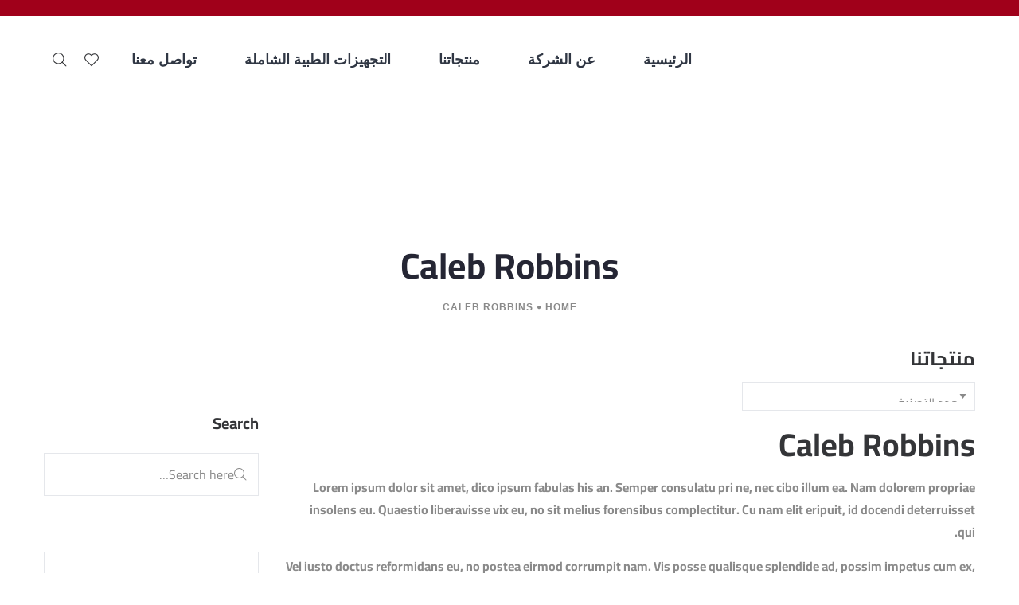

--- FILE ---
content_type: text/html; charset=UTF-8
request_url: https://elsafatrademedical.com/team-member/caleb-robbins/
body_size: 34176
content:
<!DOCTYPE html><html dir="rtl" lang="ar" prefix="og: https://ogp.me/ns#"><head><script data-no-optimize="1">var litespeed_docref=sessionStorage.getItem("litespeed_docref");litespeed_docref&&(Object.defineProperty(document,"referrer",{get:function(){return litespeed_docref}}),sessionStorage.removeItem("litespeed_docref"));</script> <meta charset="UTF-8"/><meta name="viewport" content="width=device-width, initial-scale=1.0, maximum-scale=1.0, user-scalable=no" />
<!--[if IE]><meta http-equiv="X-UA-Compatible" content="IE=edge,chrome=1"/>
<![endif]--><link rel="profile" href="http://gmpg.org/xfn/11"><link rel="pingback" href="https://elsafatrademedical.com/xmlrpc.php"> <script type="litespeed/javascript">document.documentElement.className=document.documentElement.className+' yes-js js_active js'</script> <title>Caleb Robbins | الصفا تريد للأجهزة الطبية</title><style>img:is([sizes="auto" i], [sizes^="auto," i]) { contain-intrinsic-size: 3000px 1500px }</style><meta name="robots" content="max-image-preview:large" /><link rel="canonical" href="https://elsafatrademedical.com/team-member/caleb-robbins/" /><meta name="generator" content="All in One SEO Pro (AIOSEO) 4.9.3" /><meta property="og:locale" content="ar_AR" /><meta property="og:site_name" content="الصفا تريد للأجهزة الطبية | شركات الأجهزة الطبية وتجهيز المستشفيات في مصر" /><meta property="og:type" content="article" /><meta property="og:title" content="Caleb Robbins | الصفا تريد للأجهزة الطبية" /><meta property="og:url" content="https://elsafatrademedical.com/team-member/caleb-robbins/" /><meta property="og:image" content="https://elsafatrademedical.com/www.Facebook.com/www.elsafatrade.net" /><meta property="og:image:secure_url" content="https://elsafatrademedical.com/www.Facebook.com/www.elsafatrade.net" /><meta property="article:published_time" content="2017-02-14T07:44:12+00:00" /><meta property="article:modified_time" content="2017-02-14T07:44:12+00:00" /><meta property="article:publisher" content="https://www.facebook.com/www.Elsafatrade.net" /><meta name="twitter:card" content="summary_large_image" /><meta name="twitter:site" content="@ElsafaTrade" /><meta name="twitter:title" content="Caleb Robbins | الصفا تريد للأجهزة الطبية" /><meta name="twitter:image" content="https://elsafatrademedical.com/www.Facebook.com/www.elsafatrade.net" /> <script type="application/ld+json" class="aioseo-schema">{"@context":"https:\/\/schema.org","@graph":[{"@type":"BreadcrumbList","@id":"https:\/\/elsafatrademedical.com\/team-member\/caleb-robbins\/#breadcrumblist","itemListElement":[{"@type":"ListItem","@id":"https:\/\/elsafatrademedical.com#listItem","position":1,"name":"Home","item":"https:\/\/elsafatrademedical.com","nextItem":{"@type":"ListItem","@id":"https:\/\/elsafatrademedical.com\/team-member\/caleb-robbins\/#listItem","name":"Caleb Robbins"}},{"@type":"ListItem","@id":"https:\/\/elsafatrademedical.com\/team-member\/caleb-robbins\/#listItem","position":2,"name":"Caleb Robbins","previousItem":{"@type":"ListItem","@id":"https:\/\/elsafatrademedical.com#listItem","name":"Home"}}]},{"@type":"Organization","@id":"https:\/\/elsafatrademedical.com\/#organization","name":"\u0627\u0644\u0635\u0641\u0627 \u062a\u0631\u064a\u062f \u0627\u0644\u0623\u062c\u0647\u0632\u0629 \u0627\u0644\u0637\u0628\u064a\u0629 \u0648 \u062a\u062c\u0647\u064a\u0632 \u0627\u0644\u0645\u0633\u062a\u0634\u0641\u064a\u0627\u062a","description":"\u0634\u0631\u0643\u0627\u062a \u0627\u0644\u0623\u062c\u0647\u0632\u0629 \u0627\u0644\u0637\u0628\u064a\u0629 \u0648\u062a\u062c\u0647\u064a\u0632 \u0627\u0644\u0645\u0633\u062a\u0634\u0641\u064a\u0627\u062a \u0641\u064a \u0645\u0635\u0631","url":"https:\/\/elsafatrademedical.com\/","telephone":"+201019090772","logo":{"@type":"ImageObject","url":"https:\/\/elsafatrademedical.com\/wp-content\/uploads\/2023\/12\/Elsafatrade-logo.png","@id":"https:\/\/elsafatrademedical.com\/team-member\/caleb-robbins\/#organizationLogo","width":224,"height":225,"caption":"\u0627\u0644\u0635\u0641\u0627 \u062a\u0631\u064a\u062f \u0627\u062c\u0647\u0632\u0629 \u0637\u0628\u064a\u0629 \u0645\u0635\u0631"},"image":{"@id":"https:\/\/elsafatrademedical.com\/team-member\/caleb-robbins\/#organizationLogo"},"sameAs":["https:\/\/www.facebook.com\/www.Elsafatrade.net","https:\/\/twitter.com\/ElsafaTrade","https:\/\/www.instagram.com\/elsafatrade","https:\/\/www.youtube.com\/@elsafatrade8779"]},{"@type":"WebPage","@id":"https:\/\/elsafatrademedical.com\/team-member\/caleb-robbins\/#webpage","url":"https:\/\/elsafatrademedical.com\/team-member\/caleb-robbins\/","name":"Caleb Robbins | \u0627\u0644\u0635\u0641\u0627 \u062a\u0631\u064a\u062f \u0644\u0644\u0623\u062c\u0647\u0632\u0629 \u0627\u0644\u0637\u0628\u064a\u0629","inLanguage":"ar","isPartOf":{"@id":"https:\/\/elsafatrademedical.com\/#website"},"breadcrumb":{"@id":"https:\/\/elsafatrademedical.com\/team-member\/caleb-robbins\/#breadcrumblist"},"image":{"@type":"ImageObject","url":"https:\/\/elsafatrademedical.com\/wp-content\/uploads\/2017\/02\/home-05-member-05.jpg","@id":"https:\/\/elsafatrademedical.com\/team-member\/caleb-robbins\/#mainImage","width":164,"height":164},"primaryImageOfPage":{"@id":"https:\/\/elsafatrademedical.com\/team-member\/caleb-robbins\/#mainImage"},"datePublished":"2017-02-14T07:44:12+03:00","dateModified":"2017-02-14T07:44:12+03:00"},{"@type":"WebSite","@id":"https:\/\/elsafatrademedical.com\/#website","url":"https:\/\/elsafatrademedical.com\/","name":"Elsafatrade medical equipment Egypt","description":"\u0634\u0631\u0643\u0627\u062a \u0627\u0644\u0623\u062c\u0647\u0632\u0629 \u0627\u0644\u0637\u0628\u064a\u0629 \u0648\u062a\u062c\u0647\u064a\u0632 \u0627\u0644\u0645\u0633\u062a\u0634\u0641\u064a\u0627\u062a \u0641\u064a \u0645\u0635\u0631","inLanguage":"ar","publisher":{"@id":"https:\/\/elsafatrademedical.com\/#organization"}}]}</script> <link rel='dns-prefetch' href='//b3409023.smushcdn.com' /><link href='//hb.wpmucdn.com' rel='preconnect' /><link href='https://fonts.gstatic.com' crossorigin rel='preconnect' /><link rel="alternate" type="application/rss+xml" title="الصفا تريد للأجهزة الطبية &laquo; الخلاصة" href="https://elsafatrademedical.com/feed/" /><link rel="alternate" type="application/rss+xml" title="الصفا تريد للأجهزة الطبية &laquo; خلاصة التعليقات" href="https://elsafatrademedical.com/comments/feed/" /><style>.lazyload,
			.lazyloading {
				max-width: 100%;
			}</style><link data-optimized="2" rel="stylesheet" href="https://elsafatrademedical.com/wp-content/litespeed/css/6349ca9ddc70f7fbb57a256f29a8d94e.css?ver=d65c6" /><style id='classic-theme-styles-inline-css' type='text/css'>/*! This file is auto-generated */
.wp-block-button__link{color:#fff;background-color:#32373c;border-radius:9999px;box-shadow:none;text-decoration:none;padding:calc(.667em + 2px) calc(1.333em + 2px);font-size:1.125em}.wp-block-file__button{background:#32373c;color:#fff;text-decoration:none}</style><style id='global-styles-inline-css' type='text/css'>:root{--wp--preset--aspect-ratio--square: 1;--wp--preset--aspect-ratio--4-3: 4/3;--wp--preset--aspect-ratio--3-4: 3/4;--wp--preset--aspect-ratio--3-2: 3/2;--wp--preset--aspect-ratio--2-3: 2/3;--wp--preset--aspect-ratio--16-9: 16/9;--wp--preset--aspect-ratio--9-16: 9/16;--wp--preset--color--black: #000000;--wp--preset--color--cyan-bluish-gray: #abb8c3;--wp--preset--color--white: #ffffff;--wp--preset--color--pale-pink: #f78da7;--wp--preset--color--vivid-red: #cf2e2e;--wp--preset--color--luminous-vivid-orange: #ff6900;--wp--preset--color--luminous-vivid-amber: #fcb900;--wp--preset--color--light-green-cyan: #7bdcb5;--wp--preset--color--vivid-green-cyan: #00d084;--wp--preset--color--pale-cyan-blue: #8ed1fc;--wp--preset--color--vivid-cyan-blue: #0693e3;--wp--preset--color--vivid-purple: #9b51e0;--wp--preset--gradient--vivid-cyan-blue-to-vivid-purple: linear-gradient(135deg,rgba(6,147,227,1) 0%,rgb(155,81,224) 100%);--wp--preset--gradient--light-green-cyan-to-vivid-green-cyan: linear-gradient(135deg,rgb(122,220,180) 0%,rgb(0,208,130) 100%);--wp--preset--gradient--luminous-vivid-amber-to-luminous-vivid-orange: linear-gradient(135deg,rgba(252,185,0,1) 0%,rgba(255,105,0,1) 100%);--wp--preset--gradient--luminous-vivid-orange-to-vivid-red: linear-gradient(135deg,rgba(255,105,0,1) 0%,rgb(207,46,46) 100%);--wp--preset--gradient--very-light-gray-to-cyan-bluish-gray: linear-gradient(135deg,rgb(238,238,238) 0%,rgb(169,184,195) 100%);--wp--preset--gradient--cool-to-warm-spectrum: linear-gradient(135deg,rgb(74,234,220) 0%,rgb(151,120,209) 20%,rgb(207,42,186) 40%,rgb(238,44,130) 60%,rgb(251,105,98) 80%,rgb(254,248,76) 100%);--wp--preset--gradient--blush-light-purple: linear-gradient(135deg,rgb(255,206,236) 0%,rgb(152,150,240) 100%);--wp--preset--gradient--blush-bordeaux: linear-gradient(135deg,rgb(254,205,165) 0%,rgb(254,45,45) 50%,rgb(107,0,62) 100%);--wp--preset--gradient--luminous-dusk: linear-gradient(135deg,rgb(255,203,112) 0%,rgb(199,81,192) 50%,rgb(65,88,208) 100%);--wp--preset--gradient--pale-ocean: linear-gradient(135deg,rgb(255,245,203) 0%,rgb(182,227,212) 50%,rgb(51,167,181) 100%);--wp--preset--gradient--electric-grass: linear-gradient(135deg,rgb(202,248,128) 0%,rgb(113,206,126) 100%);--wp--preset--gradient--midnight: linear-gradient(135deg,rgb(2,3,129) 0%,rgb(40,116,252) 100%);--wp--preset--font-size--small: 13px;--wp--preset--font-size--medium: 20px;--wp--preset--font-size--large: 36px;--wp--preset--font-size--x-large: 42px;--wp--preset--font-family--cairo: Cairo;--wp--preset--spacing--20: 0.44rem;--wp--preset--spacing--30: 0.67rem;--wp--preset--spacing--40: 1rem;--wp--preset--spacing--50: 1.5rem;--wp--preset--spacing--60: 2.25rem;--wp--preset--spacing--70: 3.38rem;--wp--preset--spacing--80: 5.06rem;--wp--preset--shadow--natural: 6px 6px 9px rgba(0, 0, 0, 0.2);--wp--preset--shadow--deep: 12px 12px 50px rgba(0, 0, 0, 0.4);--wp--preset--shadow--sharp: 6px 6px 0px rgba(0, 0, 0, 0.2);--wp--preset--shadow--outlined: 6px 6px 0px -3px rgba(255, 255, 255, 1), 6px 6px rgba(0, 0, 0, 1);--wp--preset--shadow--crisp: 6px 6px 0px rgba(0, 0, 0, 1);}:where(.is-layout-flex){gap: 0.5em;}:where(.is-layout-grid){gap: 0.5em;}body .is-layout-flex{display: flex;}.is-layout-flex{flex-wrap: wrap;align-items: center;}.is-layout-flex > :is(*, div){margin: 0;}body .is-layout-grid{display: grid;}.is-layout-grid > :is(*, div){margin: 0;}:where(.wp-block-columns.is-layout-flex){gap: 2em;}:where(.wp-block-columns.is-layout-grid){gap: 2em;}:where(.wp-block-post-template.is-layout-flex){gap: 1.25em;}:where(.wp-block-post-template.is-layout-grid){gap: 1.25em;}.has-black-color{color: var(--wp--preset--color--black) !important;}.has-cyan-bluish-gray-color{color: var(--wp--preset--color--cyan-bluish-gray) !important;}.has-white-color{color: var(--wp--preset--color--white) !important;}.has-pale-pink-color{color: var(--wp--preset--color--pale-pink) !important;}.has-vivid-red-color{color: var(--wp--preset--color--vivid-red) !important;}.has-luminous-vivid-orange-color{color: var(--wp--preset--color--luminous-vivid-orange) !important;}.has-luminous-vivid-amber-color{color: var(--wp--preset--color--luminous-vivid-amber) !important;}.has-light-green-cyan-color{color: var(--wp--preset--color--light-green-cyan) !important;}.has-vivid-green-cyan-color{color: var(--wp--preset--color--vivid-green-cyan) !important;}.has-pale-cyan-blue-color{color: var(--wp--preset--color--pale-cyan-blue) !important;}.has-vivid-cyan-blue-color{color: var(--wp--preset--color--vivid-cyan-blue) !important;}.has-vivid-purple-color{color: var(--wp--preset--color--vivid-purple) !important;}.has-black-background-color{background-color: var(--wp--preset--color--black) !important;}.has-cyan-bluish-gray-background-color{background-color: var(--wp--preset--color--cyan-bluish-gray) !important;}.has-white-background-color{background-color: var(--wp--preset--color--white) !important;}.has-pale-pink-background-color{background-color: var(--wp--preset--color--pale-pink) !important;}.has-vivid-red-background-color{background-color: var(--wp--preset--color--vivid-red) !important;}.has-luminous-vivid-orange-background-color{background-color: var(--wp--preset--color--luminous-vivid-orange) !important;}.has-luminous-vivid-amber-background-color{background-color: var(--wp--preset--color--luminous-vivid-amber) !important;}.has-light-green-cyan-background-color{background-color: var(--wp--preset--color--light-green-cyan) !important;}.has-vivid-green-cyan-background-color{background-color: var(--wp--preset--color--vivid-green-cyan) !important;}.has-pale-cyan-blue-background-color{background-color: var(--wp--preset--color--pale-cyan-blue) !important;}.has-vivid-cyan-blue-background-color{background-color: var(--wp--preset--color--vivid-cyan-blue) !important;}.has-vivid-purple-background-color{background-color: var(--wp--preset--color--vivid-purple) !important;}.has-black-border-color{border-color: var(--wp--preset--color--black) !important;}.has-cyan-bluish-gray-border-color{border-color: var(--wp--preset--color--cyan-bluish-gray) !important;}.has-white-border-color{border-color: var(--wp--preset--color--white) !important;}.has-pale-pink-border-color{border-color: var(--wp--preset--color--pale-pink) !important;}.has-vivid-red-border-color{border-color: var(--wp--preset--color--vivid-red) !important;}.has-luminous-vivid-orange-border-color{border-color: var(--wp--preset--color--luminous-vivid-orange) !important;}.has-luminous-vivid-amber-border-color{border-color: var(--wp--preset--color--luminous-vivid-amber) !important;}.has-light-green-cyan-border-color{border-color: var(--wp--preset--color--light-green-cyan) !important;}.has-vivid-green-cyan-border-color{border-color: var(--wp--preset--color--vivid-green-cyan) !important;}.has-pale-cyan-blue-border-color{border-color: var(--wp--preset--color--pale-cyan-blue) !important;}.has-vivid-cyan-blue-border-color{border-color: var(--wp--preset--color--vivid-cyan-blue) !important;}.has-vivid-purple-border-color{border-color: var(--wp--preset--color--vivid-purple) !important;}.has-vivid-cyan-blue-to-vivid-purple-gradient-background{background: var(--wp--preset--gradient--vivid-cyan-blue-to-vivid-purple) !important;}.has-light-green-cyan-to-vivid-green-cyan-gradient-background{background: var(--wp--preset--gradient--light-green-cyan-to-vivid-green-cyan) !important;}.has-luminous-vivid-amber-to-luminous-vivid-orange-gradient-background{background: var(--wp--preset--gradient--luminous-vivid-amber-to-luminous-vivid-orange) !important;}.has-luminous-vivid-orange-to-vivid-red-gradient-background{background: var(--wp--preset--gradient--luminous-vivid-orange-to-vivid-red) !important;}.has-very-light-gray-to-cyan-bluish-gray-gradient-background{background: var(--wp--preset--gradient--very-light-gray-to-cyan-bluish-gray) !important;}.has-cool-to-warm-spectrum-gradient-background{background: var(--wp--preset--gradient--cool-to-warm-spectrum) !important;}.has-blush-light-purple-gradient-background{background: var(--wp--preset--gradient--blush-light-purple) !important;}.has-blush-bordeaux-gradient-background{background: var(--wp--preset--gradient--blush-bordeaux) !important;}.has-luminous-dusk-gradient-background{background: var(--wp--preset--gradient--luminous-dusk) !important;}.has-pale-ocean-gradient-background{background: var(--wp--preset--gradient--pale-ocean) !important;}.has-electric-grass-gradient-background{background: var(--wp--preset--gradient--electric-grass) !important;}.has-midnight-gradient-background{background: var(--wp--preset--gradient--midnight) !important;}.has-small-font-size{font-size: var(--wp--preset--font-size--small) !important;}.has-medium-font-size{font-size: var(--wp--preset--font-size--medium) !important;}.has-large-font-size{font-size: var(--wp--preset--font-size--large) !important;}.has-x-large-font-size{font-size: var(--wp--preset--font-size--x-large) !important;}.has-cairo-font-family{font-family: var(--wp--preset--font-family--cairo) !important;}
:where(.wp-block-post-template.is-layout-flex){gap: 1.25em;}:where(.wp-block-post-template.is-layout-grid){gap: 1.25em;}
:where(.wp-block-columns.is-layout-flex){gap: 2em;}:where(.wp-block-columns.is-layout-grid){gap: 2em;}
:root :where(.wp-block-pullquote){font-size: 1.5em;line-height: 1.6;}</style><style id='rs-plugin-settings-inline-css' type='text/css'>#rs-demo-id {}</style><style id='woocommerce-inline-inline-css' type='text/css'>.woocommerce form .form-row .required { visibility: visible; }</style><style id='wpml-legacy-dropdown-0-inline-css' type='text/css'>.wpml-ls-statics-shortcode_actions{background-color:#ffffff;}.wpml-ls-statics-shortcode_actions, .wpml-ls-statics-shortcode_actions .wpml-ls-sub-menu, .wpml-ls-statics-shortcode_actions a {border-color:#cdcdcd;}.wpml-ls-statics-shortcode_actions a, .wpml-ls-statics-shortcode_actions .wpml-ls-sub-menu a, .wpml-ls-statics-shortcode_actions .wpml-ls-sub-menu a:link, .wpml-ls-statics-shortcode_actions li:not(.wpml-ls-current-language) .wpml-ls-link, .wpml-ls-statics-shortcode_actions li:not(.wpml-ls-current-language) .wpml-ls-link:link {color:#444444;background-color:#ffffff;}.wpml-ls-statics-shortcode_actions a, .wpml-ls-statics-shortcode_actions .wpml-ls-sub-menu a:hover,.wpml-ls-statics-shortcode_actions .wpml-ls-sub-menu a:focus, .wpml-ls-statics-shortcode_actions .wpml-ls-sub-menu a:link:hover, .wpml-ls-statics-shortcode_actions .wpml-ls-sub-menu a:link:focus {color:#000000;background-color:#eeeeee;}.wpml-ls-statics-shortcode_actions .wpml-ls-current-language > a {color:#444444;background-color:#ffffff;}.wpml-ls-statics-shortcode_actions .wpml-ls-current-language:hover>a, .wpml-ls-statics-shortcode_actions .wpml-ls-current-language>a:focus {color:#000000;background-color:#eeeeee;}</style><style id='wpml-legacy-horizontal-list-0-inline-css' type='text/css'>.wpml-ls-statics-footer{background-color:#ffffff;}.wpml-ls-statics-footer, .wpml-ls-statics-footer .wpml-ls-sub-menu, .wpml-ls-statics-footer a {border-color:#cdcdcd;}.wpml-ls-statics-footer a, .wpml-ls-statics-footer .wpml-ls-sub-menu a, .wpml-ls-statics-footer .wpml-ls-sub-menu a:link, .wpml-ls-statics-footer li:not(.wpml-ls-current-language) .wpml-ls-link, .wpml-ls-statics-footer li:not(.wpml-ls-current-language) .wpml-ls-link:link {color:#444444;background-color:#ffffff;}.wpml-ls-statics-footer a, .wpml-ls-statics-footer .wpml-ls-sub-menu a:hover,.wpml-ls-statics-footer .wpml-ls-sub-menu a:focus, .wpml-ls-statics-footer .wpml-ls-sub-menu a:link:hover, .wpml-ls-statics-footer .wpml-ls-sub-menu a:link:focus {color:#000000;background-color:#eeeeee;}.wpml-ls-statics-footer .wpml-ls-current-language > a {color:#444444;background-color:#ffffff;}.wpml-ls-statics-footer .wpml-ls-current-language:hover>a, .wpml-ls-statics-footer .wpml-ls-current-language>a:focus {color:#000000;background-color:#eeeeee;}</style><style id='font-awesome-inline-css' type='text/css'>[data-font="FontAwesome"]:before {font-family: 'FontAwesome' !important;content: attr(data-icon) !important;speak: none !important;font-weight: normal !important;font-variant: normal !important;text-transform: none !important;line-height: 1 !important;font-style: normal !important;-webkit-font-smoothing: antialiased !important;-moz-osx-font-smoothing: grayscale !important;}</style><style id='optima-theme-inline-css' type='text/css'>.site-loading .la-image-loading {opacity: 1;visibility: visible}.la-image-loading.spinner-custom .content {width: 100px;margin-top: -50px;height: 100px;margin-left: -50px;text-align: center}.la-image-loading.spinner-custom .content img {width: auto;margin: 0 auto}.site-loading #page.site {opacity: 0;transition: all .3s ease-in-out}#page.site {opacity: 1}.la-image-loading {opacity: 0;position: fixed;z-index: 999999;left: 0;top: 0;right: 0;bottom: 0;background: #fff;overflow: hidden;transition: all .3s ease-in-out;-webkit-transition: all .3s ease-in-out;visibility: hidden}.la-image-loading .content {position: absolute;width: 50px;height: 50px;top: 50%;left: 50%;margin-left: -25px;margin-top: -25px}.section-page-header{color: #8a8a8a;background-repeat: repeat;background-position: left top;background-attachment: scroll}.section-page-header .page-title{color: #252634}.section-page-header a{color: #8a8a8a}.section-page-header a:hover{color: #343538}.section-page-header .page-header-inner{padding-top: 25px;padding-bottom: 25px}@media(min-width: 768px){.section-page-header .page-header-inner{padding-top: 25px;padding-bottom: 25px}}@media(min-width: 992px){.section-page-header .page-header-inner{padding-top: 25px;padding-bottom: 25px}}body.optima-body{font-size: 16px;background-repeat: repeat;background-position: left top;background-attachment: scroll;background-color: #fff}#masthead_aside,.site-header .site-header-inner{background-repeat: repeat;background-position: left top;background-attachment: scroll;background-color: #fff}.enable-header-transparency .site-header:not(.is-sticky) .site-header-inner{background-repeat: repeat;background-position: left top;background-attachment: scroll;background-color: rgba(0,0,0,0)}.site-footer{background-repeat: repeat;background-position: left top;background-color: #7a7779}.entry-thumbnail.format-quote .format-quote-content, .entry-thumbnail.format-link .format-content, .item--category, .la-blockquote.style-1, .la-blockquote.style-2, .testimonial-loop.loop-style-2 .item--excerpt, .testimonial-loop.loop-style-3 .item--excerpt, .testimonial-loop.loop-style-3 .testimonial-item .item--role,.testimonial-3-nav .item--role, .portfolios-grid.loop-style-4 .entry-title,.pf-masonry.pf-s-4 .entry-title, .vc_cta3-container .la-cta-01.vc_cta3 h4, .catalog-grid-2 .product-category .cat-information .cat-des, .highlight-font-family {font-family: }.mega-menu .mm-popup-wide .inner > ul.sub-menu > li > a, .entry-thumbnail.format-quote .quote-author, .commentlist .comment-meta .comment-author, .portfolio-single-page .entry-tax-list, .la-blockquote.style-2 footer cite, .la-vc-btn.la-outline-btn .vc_btn3, .la-vc-btn.la-outline-btn2 .vc_btn3, .la-btn, .btn-view-all-works.vc_btn3-container.la-vc-btn .vc_btn3, .la-bigger-btn .la-btn,.la-bigger-btn .vc_btn3, .custom-heading-with-dots .la-headings .subheading-tag, .hover-heading-box-home-1.wpb_column .la-headings .subheading-tag a, .hover-heading-box.wpb_column .la-headings .subheading-tag a, .team-member-loop.loop-style-1 .item--role,.team-member-loop.loop-style-1 .item--title, .testimonial-loop .item--title, .testimonial-loop.loop-style-2 .item--role, .testimonial-loop.loop-style-6 .item--title,.testimonial-loop.loop-style-6 .item--role, .testimonial-loop.loop-style-7 .item--title,.testimonial-loop.loop-style-7 .item--role, .testimonial-loop.loop-style-8 .item--title,.testimonial-loop.loop-style-8 .item--role, .showposts-loop .link-readmore, .portfolios-grid.loop-style-2 .entry-tax-list,.pf-masonry.pf-s-2 .entry-tax-list, .portfolios-list .entry-tax-list, .portfolios-list .link-discover, .vc_progress_bar .vc_general.vc_single_bar .vc_label, .la-stats-counter.about-counter .icon-value, .la-pricing-table-wrap.style-4 .la-pricing-table .pricing-heading, .la-pricing-table-wrap.style-4 .la-pricing-table .price-box .price-value, .la-pricing-table-wrap.style-4 .la-pricing-table .pricing-action a, .heading-font-family {font-family: }body {font-family: ;color: #8a8a8a}a:focus, a:hover {color: #526df9}input, select, textarea {border-color: rgba(169,174,189,0.30)}input:focus, select:focus, textarea:focus {border-color: #232324}.button,button,html input[type="button"],input[type="reset"],input[type="submit"],.btn {background-color: #fff;color: #232324;border-color: #232324}.button:hover,button:hover,html input[type="button"]:hover,input[type="reset"]:hover,input[type="submit"]:hover,.btn:hover {background-color: #232324;color: #fff}.button.btn-secondary,button.btn-secondary,html input[type="button"].btn-secondary,input[type="reset"].btn-secondary,input[type="submit"].btn-secondary,.btn.btn-secondary {background-color: #232324;border-color: #232324;color: #fff}.button.btn-secondary:hover,button.btn-secondary:hover,html input[type="button"].btn-secondary:hover,input[type="reset"].btn-secondary:hover,input[type="submit"].btn-secondary:hover,.btn.btn-secondary:hover {background-color: #526df9;border-color: #526df9;color: #fff}.button.btn-primary,button.btn-primary,html input[type="button"].btn-primary,input[type="reset"].btn-primary,input[type="submit"].btn-primary,.btn.btn-primary {background-color: #526df9;border-color: #526df9;color: #fff}.button.btn-primary:hover,button.btn-primary:hover,html input[type="button"].btn-primary:hover,input[type="reset"].btn-primary:hover,input[type="submit"].btn-primary:hover,.btn.btn-primary:hover {background-color: #232324;border-color: #232324;color: #fff}.button.alt {background-color: #232324;border-color: #232324;color: #fff}.button.alt:hover {background-color: #526df9;border-color: #526df9;color: #fff}h1, .h1, h2, .h2, h3, .h3, h4, .h4, h5, .h5, h6, .h6, .title-xlarge {font-family: ;color: #343538}table th {color: #343538}.star-rating {color: #b5b7c4}.star-rating span {color: #526df9}.la-global-message .close-message:hover i,#lastudio-reveal .close-button:hover i {color: #526df9}.la-pagination ul .page-numbers {color: #232324;border-color: rgba(169,174,189,0.30)}.la-pagination ul .page-numbers.current {background-color: #232324;color: #fff;border-color: #232324}.la-pagination ul .page-numbers:hover {border-color: #232324}.share-links a {border-color: rgba(169,174,189,0.30)}.search-form .search-button:hover {color: #526df9}.slick-slider button.slick-arrow:hover {color: #526df9}.slick-slider .slick-dots li:hover button,.slick-slider .slick-dots .slick-active button {background-color: #526df9}.vertical-style ul li:hover a, .vertical-style ul li.active a {color: #526df9}.filter-style-1 ul li:hover a, .filter-style-1 ul li.active a,.filter-style-default ul li:hover a,.filter-style-default ul li.active a {color: #232324;border-bottom-color: #526df9}.filter-style-2 ul li a {color: #232324}.filter-style-2 ul li:hover a, .filter-style-2 ul li.active a {color: #526df9}.select2-dropdown-open.select2-drop-above .select2-choice,.select2-dropdown-open.select2-drop-above .select2-choices,.select2-drop.select2-drop-active,.select2-container .select2-choice,.select2-search,.select2-input,.input-text {border-color: rgba(169,174,189,0.30)}.stars [class*="star-"]:hover, .stars [class*="star-"].active {color: #526df9}.woocommerce-info {border-top-color: green}.woocommerce-info:before {color: green}.woocommerce-error {border-top-color: #2635c4}.woocommerce-error:before {color: #2635c4}.onsale,.onsale-badge {background: #526df9}.wc-toolbar .wc-view-toggle .active {color: #526df9}.wc-toolbar .wc-ordering {border-color: rgba(169,174,189,0.30)}.wc-toolbar .wc-view-count ul {color: #b5b7c4}.wc-toolbar .wc-view-count li.active {color: #526df9}.wc-ordering ul {border-color: rgba(169,174,189,0.30)}.wc-ordering ul li:hover a, .wc-ordering ul li.active a {background-color: #526df9}a.rsswidget {color: #343538}.product_list_widget del {color: #8a8a8a}.widget_shopping_cart_content .total {border-top-color: rgba(169,174,189,0.30)}.widget_price_filter .price_slider_amount .button:hover {background-color: #526df9;border-color: #526df9}.widget_price_filter .ui-slider .ui-slider-range {background-color: #232324}.widget_layered_nav_filters ul li {border-bottom-color: rgba(169,174,189,0.30)}.widget_layered_nav_filters ul li .amount {color: #526df9}.calendar_wrap caption {border-color: rgba(169,174,189,0.30)}.widget-border.widget {border-color: rgba(169,174,189,0.30)}.top-area {background-color: #a0001a;color: #ffffff}.header-toggle-cart .header_shopping_cart .buttons .wc-forward:not(.checkout) {color: #232324}.header-toggle-cart .header_shopping_cart .buttons .wc-forward:not(.checkout):hover {color: #526df9}.header-toggle-cart .header_shopping_cart .buttons .checkout {background: #232324}.header-toggle-cart .header_shopping_cart .buttons .checkout:hover {background-color: #526df9}.header-v8 .site-header .header-toggle-menu a.btn-aside-toggle {background-color: #232324}.header-v8 .site-header .header-toggle-menu a.btn-aside-toggle:hover {color: #fff !important;background-color: #526df9 !important}#header_aside .btn-aside-toggle:hover {background: #526df9}.header-v9 #masthead_aside .header-aside-nav .mega-menu > li {border-bottom-color: rgba(169,174,189,0.30)}.mega-menu .tip.hot,.menu .tip.hot {background-color: #526df9}.mega-menu .tip.hot .tip-arrow:before,.menu .tip.hot .tip-arrow:before {color: #526df9}.mega-menu .popup li > a {color: #696c75;background-color: rgba(0,0,0,0)}.mega-menu .popup li:hover > a {color: #252634;background-color: rgba(0,0,0,0)}.mega-menu .popup li.active > a {color: #252634;background-color: rgba(0,0,0,0)}.mega-menu .popup > .inner,.mega-menu .mm-popup-wide .inner > ul.sub-menu > li li ul.sub-menu,.mega-menu .mm-popup-narrow ul ul {background-color: #fff}.mega-menu .mm-popup-wide .inner > ul.sub-menu > li li li:hover > a,.mega-menu .mm-popup-narrow li.menu-item:hover > a {color: #252634;background-color: rgba(0,0,0,0)}.mega-menu .mm-popup-wide .inner > ul.sub-menu > li li li.active > a,.mega-menu .mm-popup-narrow li.menu-item.active > a {color: #252634;background-color: rgba(0,0,0,0)}.mega-menu .mm-popup-wide .inner > ul.sub-menu > li > a {color: #252634}.section-page-header {border-top-color: rgba(169,174,189,0.30);border-bottom-color: rgba(169,174,189,0.30)}.sidebar-inner .product-title,.mini_cart_item a:not(.remove) {color: #343538}.site-footer {color: #ffffff}.site-footer a {color: #ffffff}.site-footer a:hover {color: #526df9}.site-footer .widget .widget-title {color: #fff}.footer-bottom {background-color: #8a8a8a;color: #8a8a8a}.footer-bottom a {color: #8a8a8a}.footer-bottom a:hover {color: #8a8a8a}.site-header .header-toggle-search .header-search-form,#masthead_aside .header-toggle-search .header-search-form {background-color: #fff}.tags-list a:hover {color: #526df9}.item--category {color: #b5b7c4}.item--category a:hover {color: #526df9}.entry-meta a:hover {color: #526df9}.btn-readmore {font-family: ;color: #343538}.btn-readmore i {color: #526df9}.entry-meta-footer {border-color: rgba(169,174,189,0.30)}.entry-meta-footer .tags-list a {font-family: }.entry-meta-footer .tags-list i {color: #526df9}.author-info {border-color: rgba(169,174,189,0.30)}.post-navigation .post-title {color: #343538}.la-related-posts.style-3 a:hover {color: #526df9}.home-09-big-banner .subheading-tag span:after {border-bottom-color: #526df9}.home-09-custom-heading:after {border-bottom-color: #526df9}.la-banner-box.home-09-banner-type-2 .banner--link-overlay:after {background-color: #232324}.la-banner-box.home-09-banner-type-2 .banner--link-overlay:before {border-bottom-color: #526df9}.ribbon-callnow {background: #526df9}.ribbon-callnow:after {border-top-color: #526df9;border-bottom-color: #526df9}.ribbon-callnow .callnow-label {font-family: }.commentlist .comment-meta .comment-author {color: #232324}.commentlist .comment-meta .comment-reply-link {float: right;color: #232324}.commentlist .comment-meta .comment-reply-link:hover {color: #526df9}.commentlist .comment .comment-text {border-color: rgba(169,174,189,0.30)}.wc-tab-content .commentlist .meta strong {color: #343538}.comment_container + .comment-respond .comment-reply-title a {font-family: }.portfolio-single-page .entry-tax-list {color: #343538}.portfolio-single-page .portfolio-meta-data .meta-item [class*="optima-icon"] {color: #343538}.portfolio-single-page.style-3 .portfolio-meta-datawrap .portfolio-meta-data .meta-item {border-color: rgba(169,174,189,0.30)}.portfolio-single-page.style-3 .portfolio-meta-datawrap .portfolio-meta-data .meta-info > span {color: #343538}.portfolio-single-page.style-4 .portfolio-social-links label {color: #343538}.la-blockquote.style-1 {border-color: rgba(169,174,189,0.30);color: #232324}.la-blockquote.style-1:before {background: #526df9}.la-blockquote.style-2 {color: #232324}.vc_btn3-style-gradient-custom.vc_btn3.vc_btn3-size-md {font-family: }.la-btn.la-btn-style-flat.la-btn-color-white {color: #232324;background-color: #fff}.la-btn.la-btn-style-flat.la-btn-color-white:hover {color: #fff;background-color: #526df9}.la-btn.la-btn-style-flat.la-btn-color-primary {color: #fff;background-color: #526df9}.la-btn.la-btn-style-flat.la-btn-color-primary:hover {color: #fff;background-color: #232324}.la-btn.la-btn-style-flat.la-btn-color-black {color: #fff;background-color: #232324}.la-btn.la-btn-style-flat.la-btn-color-black:hover {color: #fff;background-color: #526df9}.la-btn.la-btn-style-flat.la-btn-color-gray {color: #fff;background-color: #9d9d9d;border-color: #9d9d9d}.la-btn.la-btn-style-flat.la-btn-color-gray:hover {color: #fff;background-color: #526df9;border-color: #526df9}.la-btn.la-btn-style-outline.la-btn-color-primary {color: #526df9}.la-btn.la-btn-style-outline.la-btn-color-white {color: #fff;border-color: #fff;background-color: transparent}.la-btn.la-btn-style-outline.la-btn-color-black {color: #232324}.la-btn.la-btn-style-outline.la-btn-color-black:hover {border-color: #232324;background-color: #232324;color: #fff}.la-btn.la-btn-style-outline.la-btn-color-gray {color: #232324;background-color: transparent;border-color: #9d9d9d}.la-btn.la-btn-style-outline.la-btn-color-gray:hover {color: #fff;background-color: #526df9;border-color: #526df9}.la-btn.la-btn-style-outline:hover {color: #fff;border-color: #526df9;background-color: #526df9}.social-media-link.style-round a:hover, .social-media-link.style-square a:hover, .social-media-link.style-circle a:hover {background-color: #526df9}.social-media-link.style-outline a {border-color: rgba(169,174,189,0.30)}.social-media-link.style-outline a:hover {background-color: #526df9;border-color: #526df9;color: #fff}body .vc_toggle.vc_toggle_default {border-color: rgba(169,174,189,0.30)}body .vc_toggle.vc_toggle_default.vc_toggle_active .vc_toggle_title h4 {color: #526df9}.la-headings .la-line {border-color: #526df9}.icon-heading.heading-with-line:after {border-top-color: #526df9}.custom-heading-with-dots .la-headings:before {background-color: #526df9}.hover-heading-box-home-1.wpb_column:hover:before {background-color: #526df9}.hover-heading-box.wpb_column:hover:before {background-color: #526df9}.team-member-loop.loop-style-1 .item--role,.team-member-loop.loop-style-1 .item--title {color: #232324}.team-member-loop.loop-style-4 .item--title {color: #526df9}.team-member-loop.loop-style-5 .item--title {color: #526df9}.team-member-loop.loop-style-5 .item--role {color: #232324}.team-member-loop.loop-style-6 .entry-excerpt {border-top-color: rgba(169,174,189,0.30)}.team-member-loop.loop-style-7 .item--info {background-color: #526df9}.team-member-loop.loop-style-7 .item--info .item--title {color: #232324}.team-member-loop.loop-style-7 .item--info .item--role {color: #232324}.team-member-loop.loop-style-7 .member-social {color: #232324}.team-member-loop.loop-style-9 .loop-item:hover .item--image img,.team-member-loop.loop-style-9 .loop-item.slick-current .item--image img {border-color: #526df9}.team-member-loop.loop-style-10 .item--info {color: #343538}.la-team-member .member-info-09 .item--role,.la-team-member .member-info-09 .item--title {color: #343538;font-family: }.la-team-member .member-info-09 .vc_progress_bar .vc_general.vc_single_bar .vc_bar {background-color: #526df9}.banner-type-hover_effect .banner--link-overlay:after {background: #526df9}.column-banner-spa2.vc_column_container > .vc_column-inner > .wpb_wrapper {border-color: rgba(169,174,189,0.30)}.column-banner-spa2.vc_column_container > .vc_column-inner > .wpb_wrapper .la-headings .subheading-tag a {color: #232324}.wpb-js-composer .vc_tta[class*="tabs-la-"] .vc_tta-tabs-list li.vc_active {color: #526df9}.wpb-js-composer .vc_tta.tabs-la-2 .vc_tta-tabs-list li:hover > a, .wpb-js-composer .vc_tta.tabs-la-2 .vc_tta-tabs-list li.vc_active > a {background-color: #526df9;color: #fff}.wpb-js-composer .vc_tta.tabs-la-3 .vc_tta-tabs-list li a {color: #b5b7c4}.wpb-js-composer .vc_tta.tabs-la-3 .vc_tta-tabs-list li:hover a, .wpb-js-composer .vc_tta.tabs-la-3 .vc_tta-tabs-list li.vc_active a {border-color: #b5b7c4;color: #232324}.wpb-js-composer .vc_tta-container .vc_tta[class*="tour-"] .vc_tta-tabs-list li:hover, .wpb-js-composer .vc_tta-container .vc_tta[class*="tour-"] .vc_tta-tabs-list li.vc_active {background-color: #526df9}.wpb-js-composer .vc_tta-container .vc_tta[class*="tour-"].tour-la-business .vc_tta-panel.vc_active .vc_tta-panel-title {background-color: #526df9}.testimonial-loop .item--title {color: #343538}.testimonial-loop.loop-style-1 .item--excerpt {color: #232324}.testimonial-loop.loop-style-2 .item--excerpt:before {border-color-top: #526df9}.testimonial-loop.loop-style-3 .item--excerpt {color: #232324}.testimonial-loop.loop-style-3 .item--excerpt:before {color: #526df9}.testimonial-loop.loop-style-4 .item--excerpt {color: #232324}.testimonial-loop.loop-style-5 .item-inner {border-color: rgba(169,174,189,0.30)}.testimonial-loop.loop-style-5 .item--excerpt {color: #232324}.testimonial-loop.loop-style-6 .item--excerpt:before {color: #526df9}.testimonial-loop.loop-style-7 .item--excerpt {color: #343538}.testimonial-loop.loop-style-7 .item--title,.testimonial-loop.loop-style-7 .item--role {color: #526df9}.testimonial-loop.loop-style-10 .item--excerpt {color: #232324}.testimonial-loop.loop-style-11 .item--info:before {color: #526df9}.testimonial-loop.loop-style-11 .item--title-role:before {border-top-color: #526df9}.testimonial-loop.loop-style-3 .testimonial-item .item--role,.testimonial-3-nav .item--role {color: #232324}.la-sc-icon-boxes .box-icon-style-simple span {color: #526df9}.la-sc-icon-boxes .box-icon-style-square span,.la-sc-icon-boxes .box-icon-style-circle span,.la-sc-icon-boxes .box-icon-style-round span {color: #fff;background-color: #526df9}.hover-box-icon .la-sc-icon-boxes:hover {border-bottom-color: #526df9}.hover-box-icon .la-sc-icon-boxes:hover a {color: #232324}.hover-box-icon .la-sc-icon-boxes:hover a:hover {color: #526df9}.hover-box-icon2 .la-sc-icon-boxes:hover {border-bottom-color: #526df9}.hover-box-icon2 .la-sc-icon-boxes:hover a {color: #232324}.hover-box-icon2 .la-sc-icon-boxes:hover a:hover {color: #526df9}.la-custom-icon-box:hover .icon-box {background-color: #526df9}.la-custom-icon-box .icon-box {color: #526df9}.btn.btn-icon-readmore:hover {border-color: #526df9}.iconbox-with-link-readmore .box-description a {font-family: ;color: #343538;border-top: rgba(169,174,189,0.30)}.showposts-loop .link-readmore {color: #232324}.showposts-loop .link-readmore:hover {color: #526df9}.showposts-loop.blog-grid_1.lg-grid-1-items .item-inner {border-bottom-color: rgba(169,174,189,0.30)}.showposts-loop.blog-grid_4 .item-info {border-color: rgba(169,174,189,0.30)}.showposts-loop.blog-grid_4 .entry-meta-footer .m-sharing-box {color: #b5b7c4}.showposts-loop.blog-grid_4 .item-inner:hover .entry-meta-footer .m-sharing-box {color: #526df9}.showposts-loop.blog-grid_4 .item-inner:hover .item-info {border-bottom-color: #526df9}.showposts-loop.blog-special_1 .link-readmore {border-color: rgba(169,174,189,0.30)}.showposts-loop.blog-special_1 .link-readmore:hover {background: #526df9;border-color: #526df9;color: #fff}.showposts-list .loop-item + .loop-item {border-top-color: rgba(169,174,189,0.30)}.contact-form-style-default .wpcf7-form-control-wrap .wpcf7-form-control {color: #343538;font-family: }.contact-form-style-01 label {color: #b5b7c4}.contact-form-style-01 .wpcf7-form-control-wrap .wpcf7-textarea,.contact-form-style-01 .wpcf7-form-control-wrap .wpcf7-text {color: #232324}.contact-form-style-03 .wpcf7-form-control-wrap .wpcf7-select:focus,.contact-form-style-03 .wpcf7-form-control-wrap .wpcf7-text:focus,.contact-form-style-03 .wpcf7-form-control-wrap .wpcf7-textarea:focus {border-color: #526df9}.contact-form-style-03 .wpcf7-submit:hover {color: #fff;background-color: #526df9;border-color: #526df9}.newsletter-form1 {background: #526df9}.subscribe-style-01 .yikes-easy-mc-form .yikes-easy-mc-email {color: #b5b7c4}.subscribe-style-01 .yikes-easy-mc-form .yikes-easy-mc-email:focus {color: #232324}.subscribe-style-01 .yikes-easy-mc-form .yikes-easy-mc-submit-button {color: #232324}.subscribe-style-01 .yikes-easy-mc-form .yikes-easy-mc-submit-button:hover {color: #526df9}.subscribe-style-02 .yikes-easy-mc-form .yikes-easy-mc-submit-button:hover {color: #526df9}.portfolios-grid.loop-style-3 .entry-title a,.pf-masonry.pf-s-3 .entry-title a {background-color: #526df9}.portfolios-grid.loop-style-4 .item-inner:hover .item--link-overlay:before,.pf-masonry.pf-s-4 .item-inner:hover .item--link-overlay:before {background: #526df9}.portfolios-grid.loop-style-6 .item-inner:hover .item--link-overlay,.pf-masonry.pf-s-6 .item-inner:hover .item--link-overlay {border-bottom-color: #526df9}.portfolios-list .entry-tax-list {color: #343538}.portfolios-list .link-discover {color: #232324;border-color: rgba(169,174,189,0.30)}.portfolios-list .link-discover:hover {color: #fff;border-color: #526df9;background-color: #526df9}.portfolios-list.loop-style-3 .item-inner:hover .item--info {background-color: #526df9}.wpb-js-composer .vc_tta.vc_tta-accordion.vc_tta-style-la-1 .vc_tta-panel-title {border-bottom-color: rgba(169,174,189,0.30)}.wpb-js-composer .vc_tta.vc_tta-accordion.vc_tta-style-la-2 .vc_tta-panel.vc_active .vc_tta-panel-title {color: #526df9}.wpb-js-composer .vc_tta.vc_tta-accordion.vc_tta-style-la-3 .vc_tta-panel {border-color: rgba(169,174,189,0.30)}.wpb-js-composer .vc_tta.vc_tta-accordion.vc_tta-style-la-3 .vc_tta-panel.vc_active {border-color: #526df9}.la-pricing-table .wrap-icon .icon-inner {color: #526df9}.la-pricing-table-wrap.style-1 .pricing-heading {color: #526df9}.la-pricing-table-wrap.style-1 .package-featured li {border-top-color: rgba(169,174,189,0.30)}.la-pricing-table-wrap.style-1 .pricing-action a {color: #526df9}.la-pricing-table-wrap.style-1 .pricing-action a:hover {background-color: #526df9;border-color: #526df9;color: #fff}.la-pricing-table-wrap.style-1.is_box_featured .pricing-action a {background-color: #526df9;border-color: #526df9;color: #fff}.la-pricing-table-wrap.style-2 .la-pricing-table {border-color: rgba(169,174,189,0.30)}.la-pricing-table-wrap.style-2 .la-pricing-table .pricing-heading {background-color: #526df9}.la-pricing-table-wrap.style-2 .la-pricing-table .wrap-icon .icon-inner {color: #526df9}.la-pricing-table-wrap.style-2 .la-pricing-table .pricing-action {background-color: #526df9}.la-pricing-table-wrap.style-3 .la-pricing-table {border-top-color: rgba(169,174,189,0.30)}.la-pricing-table-wrap.style-3 .la-pricing-table .pricing-heading-wrap {background-color: #526df9}.la-pricing-table-wrap.style-3 .la-pricing-table .pricing-heading-wrap:after {content: '';border-top-color: #526df9}.la-pricing-table-wrap.style-4 .la-pricing-table .pricing-heading {color: #526df9}.la-pricing-table-wrap.style-4 .la-pricing-table:hover .pricing-action a {background-color: #526df9;border-color: #526df9}.la-timeline-wrap.style-1 .timeline-line {border-left-color: rgba(169,174,189,0.30)}.la-timeline-wrap.style-1 .timeline-block .timeline-dot {background-color: #526df9}.la-timeline-wrap.style-1 .timeline-block .timeline-subtitle {color: #526df9}.la-timeline-wrap.style-2 .timeline-title:after {border-bottom-color: rgba(169,174,189,0.30)}.catalog-grid-1 .product-category .cat-img span {color: #232324}.catalog-grid-1 .product-category .cat-img span:before {color: #526df9}.catalog-grid-1 .product-category:hover h3 {color: #526df9}.catalog-grid-2 .product-category .cat-information > span {background-color: #526df9;color: #232324}.product-item .button:hover {color: #526df9}.product-item .button {color: #232324}.product-item .button:hover {color: #526df9}.product-item .price {color: #232324}.products-grid.products-grid-default .product--thumbnail .product--action .wrap-addto a,.products-grid.products-grid-1 .product--thumbnail .product--action .wrap-addto a {color: #232324}.products-grid.products-grid-default .product--thumbnail .product--action .wrap-addto a:hover,.products-grid.products-grid-1 .product--thumbnail .product--action .wrap-addto a:hover {background-color: #526df9}.products-grid.products-grid-default .product--thumbnail .product--action > a,.products-grid.products-grid-1 .product--thumbnail .product--action > a {background-color: #526df9}.products-grid.products-grid-1 .item--image-holder {border-color: rgba(169,174,189,0.30)}.products-grid.products-grid-1 .product--thumbnail .product--action > a {color: #232324}.products-grid.products-grid-1 .price {color: #526df9}.products-grid.products-grid-2 .product--thumbnail .product--action .wrap-addto a {color: #232324}.products-grid.products-grid-2 .product--thumbnail .product--action .wrap-addto a:hover {background-color: #526df9}.products-grid.products-grid-2 .product--info .product--action > a {color: #232324}.products-grid.products-grid-2 .product--info .product--action > a:hover {background-color: #526df9}.products-grid.products-grid-2 .item-inner:hover .product--info .product--action > a {background-color: #526df9}.products-grid.products-grid-3 .item--image-holder .quickview:hover {color: #526df9}.products-grid.products-grid-3 .product--thumbnail .product--action a {color: #232324}.products-grid.products-grid-3 .product--thumbnail .product--action a:hover {background-color: #526df9}.products-list .product-item .product--info .product--action .wrap-addto a {border-color: rgba(169,174,189,0.30)}.products-list .product-item .product--info .product--action .wrap-addto a:before {color: #526df9}.products-list .product-item .product--info .product--action .wrap-addto a:hover {background-color: #526df9;color: #fff;border-color: #526df9}.products-list .product-item .product--info .product--action > a {background-color: #232324}.products-list .product-item .product--info .product--action > a:hover {background-color: #526df9}[class*="products-list-countdown"] .product-item .elm-countdown .countdown-section {color: #b5b7c4}[class*="products-list-countdown"] .product-item .elm-countdown .countdown-amount {color: #232324}.products-list-countdown-3 .product-item .price {color: #526df9}.products-list-countdown-4 .product-item .price {color: #526df9}.product--thumbnails .slick-current:before {border-bottom-color: #526df9}.product--thumbnails .slick-arrow:hover {background: #526df9}.product--summary .price {color: #232324;font-family: }.product--summary .product_meta {font-family: }.product--summary .product_meta a {color: #526df9}.product--summary .product_meta .sku {color: #343538}.product--summary form.cart button {font-family: }.product--summary .button.add_compare,.product--summary .button.add_wishlist {border-color: rgba(169,174,189,0.30)}.product--summary .button.add_compare:hover,.product--summary .button.add_wishlist:hover {background-color: #526df9;border-color: #526df9}.product--summary .button.add_compare:hover:before,.product--summary .button.add_wishlist:hover:before {color: #526df9}.wc-tabs li:hover > a,.wc-tabs li.active > a {color: #232324;border-color: #526df9}.la-p-single-1 .product-main-image .p---large:not(.no-thumbgallery) .slick-vertical .slick-current img {border-color: #526df9}.shop_table.cart {color: #232324}td.actions .coupon {border-color: rgba(169,174,189,0.30)}.cart-collaterals .shop_table .amount {color: #232324}.section-checkout-step li:before {color: rgba(169,174,189,0.30)}.section-checkout-step li:after {border-top-color: rgba(169,174,189,0.30)}.section-checkout-step .step-num {background: #232324}.section-checkout-step .step-name {color: #232324}body.woocommerce-cart .section-checkout-step .step-1 .step-num {background-color: #526df9}body.woocommerce-checkout:not(.woocommerce-order-received) .section-checkout-step .step-2 .step-num {background-color: #526df9}body.woocommerce-order-received .section-checkout-step .step-3 .step-num {background-color: #526df9}.woocommerce > p.cart-empty:before {color: #232324}.woocommerce #order_review {border-color: rgba(169,174,189,0.30)}.woocommerce #order_review_heading:after,.woocommerce .woocommerce-billing-fields h3:after {border-bottom-color: #526df9}.woocommerce-MyAccount-navigation li.is-active a {color: #526df9}.registration-form .button {background: #526df9}.la-loader.spinner1 {background-color: #526df9}.la-loader.spinner2 {background-color: #526df9}.la-loader.spinner3 .bounce1,.la-loader.spinner3 .bounce2,.la-loader.spinner3 .bounce3 {background-color: #526df9}.la-loader.spinner4 .dot1,.la-loader.spinner4 .dot2 {background-color: #526df9}.item--overlay {background-color: #526df9}.three-text-color,.text-color-highlight,.highlight-text-color {color: #b5b7c4 !important}.text-color-heading {color: #343538 !important}.text-color-primary {color: #526df9 !important}.text-color-white {color: #fff !important}.border-color-primary {border-color: #526df9 !important}.border-color-secondary {border-color: #232324 !important}.socials-color a {background-color: rgba(169,174,189,0.30)}.socials-color a:hover {background-color: #526df9}.first-letter-primary::first-letter {color: #526df9}.searchform-fly-overlay {width: 100%;height: 100%;position: fixed;top: 0;left: 0;opacity: 0;visibility: hidden;background-color: rgba(0, 0, 0, 0.94);text-align: center;transition: all ease-in-out .25s;z-index: 999}.searchform-fly-overlay:before {content: '';display: inline-block;height: 100%;vertical-align: middle;margin-right: -.25em}.searchform-fly-overlay .searchform-fly {display: inline-block;max-width: 90%;vertical-align: middle;text-align: center;font-size: 18px;-webkit-transform: scale(0.9);-ms-transform: scale(0.9);transform: scale(0.9);ms-transform: scale(0.9);opacity: 0;visibility: hidden;transition: all ease-in-out .3s}.searchform-fly-overlay .search-field {width: 800px;background-color: transparent;box-shadow: 0 3px 0 0 rgba(255, 255, 255, 0.1);border: 0;text-align: center;font-size: 35px;padding: 20px;color: rgba(255, 255, 255, 0.8);transition: all .3s ease-out;font-weight: 300;max-width: 100%}.searchform-fly-overlay .search-button {color: rgba(255, 255, 255, 0.8);font-size: 30px;height: 30px}.searchform-fly-overlay p {text-transform: uppercase;color: rgba(255, 255, 255, 0.8);font-weight: 300}.searchform-fly-overlay .btn-close-search {font-size: 40px;display: block;position: absolute;top: 20%;right: 20%;line-height: 40px;height: 40px}.searchform-fly-overlay .btn-close-search:hover {-webkit-transform: rotate(90deg);-ms-transform: rotate(90deg);transform: rotate(90deg);ms-transform: rotate(90deg)}.open-search-form .searchform-fly-overlay {visibility: visible;opacity: 1}.open-search-form .searchform-fly {visibility: visible;opacity: 1;-webkit-transform: scale(1);-ms-transform: scale(1);transform: scale(1);ms-transform: scale(1)}@media (max-width: 768px) {.searchform-fly-overlay .btn-close-search {right: 10%}.searchform-fly-overlay .searchform-fly {font-size: 16px}.searchform-fly-overlay .search-field {font-size: 30px}}.site-main-nav .main-menu > li > a {color: #303744;background-color: rgba(0,0,0,0);font-family: }.site-main-nav .main-menu > li.active > a,.site-main-nav .main-menu > li:hover > a {color: #303744;background-color: rgba(0,0,0,0)}.site-main-nav .main-menu > li.active:before,.site-main-nav .main-menu > li:hover:before {background-color: rgba(0,0,0,0)}.site-header [class*="header-toggle-"] > a {color: #343538}.site-header [class*="header-toggle-"]:hover > a {color: #526df9}.enable-header-transparency .site-header:not(.is-sticky) [class*="header-toggle-"] > a {color: #fff}.enable-header-transparency .site-header:not(.is-sticky) [class*="header-toggle-"]:hover > a {color: #526df9}.enable-header-transparency .site-header:not(.is-sticky) .site-main-nav .main-menu > li > a {color: #fff;background-color: rgba(0,0,0,0)}.enable-header-transparency .site-header:not(.is-sticky) .site-main-nav .main-menu > li.active > a,.enable-header-transparency .site-header:not(.is-sticky) .site-main-nav .main-menu > li:hover > a {color: rgba(0,0,0,0);background-color: rgba(0,0,0,0)}.enable-header-transparency .site-header:not(.is-sticky) .site-main-nav .main-menu > li.active:before,.enable-header-transparency .site-header:not(.is-sticky) .site-main-nav .main-menu > li:hover:before {background-color: rgba(0,0,0,0)}.header-v1 .site-main-nav .main-menu > li.active > a > .mm-text:before,.header-v1 .site-main-nav .main-menu > li:hover > a > .mm-text:before {content: "";border-top: 2px solid;position: absolute;left: 15px;right: 15px;top: 2px}.header-v3 .site-header .mega-menu > li > a {background-color: transparent}.header-v5 .site-header .mega-menu > li > a:after {content: "";border-left: 2px solid;position: absolute;left: -10px;height: 12px;top: 14px;transform: rotate(-15deg);-webkit-transform: rotate(-15deg);-ms-transform: rotate(-15deg)}.header-v6 .top-area {background-color: #a0001a;color: #ffffff}.header-v6 .top-area .menu a {color: #ffffff}.header-v6 .top-area .menu a:hover {color: rgba(0,0,0,0.64)}.header-v7 .top-area {background-color: #a0001a;color: #ffffff}.header-v7 .top-area .la-contact-item:before {color: #526df9}.header-v7 .top-area .top-area-right {color: #ffffff}.header-v7 .top-area a {color: #ffffff}.header-v7 .top-area a:hover {color: rgba(0,0,0,0.64)}.header-v7 .top-area:not(.has-middle-block) {position: static}.header-v7 .site-header .mega-menu > li.active:before,.header-v7 .site-header .mega-menu > li:hover:before {background-color: #526df9}.header-v9 #masthead_aside {color: #8a8a8a}.header-v9 #masthead_aside .header_shopping_cart {text-align: left}.header-v9 #masthead_aside a {color: #232324}.header-v9 #masthead_aside a:hover {color: #526df9}.header-v9 #masthead_aside .header-aside-nav .mega-menu > li > a {font-size: 14px}.header-v9 #masthead_aside .header-aside-nav .mega-menu > li > a:after {content: "";border: 3px solid #526df9;position: absolute;left: 0;top: 50%;margin-top: -4px}.header-v9 #masthead_aside .header-widget-bottom .widget-title {color: #232324}.header-v10 #masthead_aside {color: #8a8a8a}.header-v10 #masthead_aside .header_shopping_cart {text-align: left}.header-v10 #masthead_aside a {color: #232324}.header-v10 #masthead_aside a:hover {color: #526df9}.header-v10 #masthead_aside .header-aside-nav .mega-menu > li > a {font-size: 14px}.header-v10 #masthead_aside .header-aside-nav .mega-menu > li > a span {border-bottom: 2px solid transparent}.header-v10 #masthead_aside .header-aside-nav .mega-menu > li:hover span,.header-v10 #masthead_aside .header-aside-nav .mega-menu > li.active > a span {border-bottom-color: #526df9}.header-v10 #masthead_aside .header-widget-bottom .widget-title {color: #232324}.site-header-mobile .site-header-inner {background-color: #fff}.site-header-mobile [class*="header-toggle-"] > a {color: #232324}.site-header-mobile .mobile-menu-wrap {background-color: #fff}.site-header-mobile .mobile-menu-wrap .dl-menuwrapper ul {background: #fff;border-color: rgba(169,174,189,0.30)}.site-header-mobile .mobile-menu-wrap .dl-menuwrapper li {border-color: rgba(169,174,189,0.30)}.site-header-mobile .mobile-menu-wrap .dl-menu > li > a {color: #252634;background-color: rgba(0,0,0,0)}.site-header-mobile .mobile-menu-wrap .dl-menu > li:hover > a {color: #fff;background-color: #2635c4}.site-header-mobile .mobile-menu-wrap .dl-menu ul > li > a {color: #252634;background-color: rgba(0,0,0,0)}.site-header-mobile .mobile-menu-wrap .dl-menu ul > li:hover > a {color: #fff;background-color: #2635c4}#header_aside {background-color: #fff;color: #8a8a8a}#header_aside h1, #header_aside .h1, #header_aside h2, #header_aside .h2, #header_aside h3, #header_aside .h3, #header_aside h4, #header_aside .h4, #header_aside h5, #header_aside .h5, #header_aside h6, #header_aside .h6, #header_aside .title-xlarge {color: #232324}#header_aside li a {color: #232324}#header_aside li:hover > a {color: #526df9}</style> <script type="litespeed/javascript" data-src="https://elsafatrademedical.com/wp-includes/js/jquery/jquery.min.js" id="jquery-core-js"></script> <script id="wc-add-to-cart-js-extra" type="litespeed/javascript">var wc_add_to_cart_params={"ajax_url":"\/wp-admin\/admin-ajax.php","wc_ajax_url":"\/?wc-ajax=%%endpoint%%","i18n_view_cart":"\u0639\u0631\u0636 \u0627\u0644\u0633\u0644\u0629","cart_url":"https:\/\/elsafatrademedical.com\/cart\/","is_cart":"","cart_redirect_after_add":"no"}</script> <script id="woocommerce-js-extra" type="litespeed/javascript">var woocommerce_params={"ajax_url":"\/wp-admin\/admin-ajax.php","wc_ajax_url":"\/?wc-ajax=%%endpoint%%","i18n_password_show":"\u0639\u0631\u0636 \u0643\u0644\u0645\u0629 \u0627\u0644\u0645\u0631\u0648\u0631","i18n_password_hide":"\u0625\u062e\u0641\u0627\u0621 \u0643\u0644\u0645\u0629 \u0627\u0644\u0645\u0631\u0648\u0631"}</script> <script id="WCPAY_ASSETS-js-extra" type="litespeed/javascript">var wcpayAssets={"url":"https:\/\/elsafatrademedical.com\/wp-content\/plugins\/woocommerce-payments\/dist\/"}</script> <link rel="https://api.w.org/" href="https://elsafatrademedical.com/wp-json/" /><link rel="EditURI" type="application/rsd+xml" title="RSD" href="https://elsafatrademedical.com/xmlrpc.php?rsd" /><meta name="generator" content="WordPress 6.8.3" /><meta name="generator" content="WooCommerce 10.3.5" /><link rel='shortlink' href='https://elsafatrademedical.com/?p=667' /><link rel="alternate" title="oEmbed (JSON)" type="application/json+oembed" href="https://elsafatrademedical.com/wp-json/oembed/1.0/embed?url=https%3A%2F%2Felsafatrademedical.com%2Fteam-member%2Fcaleb-robbins%2F" /><link rel="alternate" title="oEmbed (XML)" type="text/xml+oembed" href="https://elsafatrademedical.com/wp-json/oembed/1.0/embed?url=https%3A%2F%2Felsafatrademedical.com%2Fteam-member%2Fcaleb-robbins%2F&#038;format=xml" /><meta name="generator" content="WPML ver:4.6.15 stt:5,1;" /> <script type="litespeed/javascript">document.documentElement.className=document.documentElement.className.replace('no-js','js')</script> <style>.no-js img.lazyload {
				display: none;
			}

			figure.wp-block-image img.lazyloading {
				min-width: 150px;
			}

			.lazyload,
			.lazyloading {
				--smush-placeholder-width: 100px;
				--smush-placeholder-aspect-ratio: 1/1;
				width: var(--smush-image-width, var(--smush-placeholder-width)) !important;
				aspect-ratio: var(--smush-image-aspect-ratio, var(--smush-placeholder-aspect-ratio)) !important;
			}

						.lazyload, .lazyloading {
				opacity: 0;
			}

			.lazyloaded {
				opacity: 1;
				transition: opacity 400ms;
				transition-delay: 0ms;
			}</style><style id='optima-extra-custom-css' type='text/css'>.site-main {
    padding-top: 0px; }</style><link rel="apple-touch-icon" sizes="16x16" href="https://b3409023.smushcdn.com/3409023/wp-content/uploads/2019/09/logo.png?lossy=0&strip=1&webp=1"/><link rel="apple-touch-icon" sizes="57x57" href="https://b3409023.smushcdn.com/3409023/wp-content/uploads/2019/09/logo.png?lossy=0&strip=1&webp=1"/><link rel="apple-touch-icon" sizes="72x72" href="https://b3409023.smushcdn.com/3409023/wp-content/uploads/2019/09/logo.png?lossy=0&strip=1&webp=1"/><link rel="shortcut icon" type="image/png" sizes="72x72" href="https://b3409023.smushcdn.com/3409023/wp-content/uploads/2019/09/logo.png?lossy=0&strip=1&webp=1"/><link rel="shortcut icon" type="image/png" sizes="57x57" href="https://b3409023.smushcdn.com/3409023/wp-content/uploads/2019/09/logo.png?lossy=0&strip=1&webp=1"/><link rel="shortcut icon" type="image/png" sizes="16x16" href="https://b3409023.smushcdn.com/3409023/wp-content/uploads/2019/09/logo.png?lossy=0&strip=1&webp=1"/>	<noscript><style>.woocommerce-product-gallery{ opacity: 1 !important; }</style></noscript><link rel="canonical" href="https://elsafatrademedical.com/team-member/caleb-robbins/" /><meta name="description" content="Lorem ipsum dolor sit amet, dico ipsum fabulas his an. Semper consulatu pri ne, nec cibo illum ea. Nam dolorem propriae insolens eu. Quaestio liberavisse vi ..." /> <script type="application/ld+json">{"@context":"https:\/\/schema.org","@graph":[{"@type":"Organization","@id":"https:\/\/elsafatrademedical.com\/#schema-publishing-organization","url":"https:\/\/elsafatrademedical.com","name":"\u0627\u0644\u0635\u0641\u0627 \u062a\u0631\u064a\u062f \u0644\u0644\u0623\u062c\u0647\u0632\u0629 \u0627\u0644\u0637\u0628\u064a\u0629"},{"@type":"WebSite","@id":"https:\/\/elsafatrademedical.com\/#schema-website","url":"https:\/\/elsafatrademedical.com","name":"\u0627\u0644\u0635\u0641\u0627 \u062a\u0631\u064a\u062f \u0644\u0644\u0623\u062c\u0647\u0632\u0629 \u0627\u0644\u0637\u0628\u064a\u0629","encoding":"UTF-8","potentialAction":{"@type":"SearchAction","target":"https:\/\/elsafatrademedical.com\/search\/{search_term_string}\/","query-input":"required name=search_term_string"}},{"@type":"BreadcrumbList","@id":"https:\/\/elsafatrademedical.com\/team-member\/caleb-robbins?page&la_team_member=caleb-robbins&post_type=la_team_member&name=caleb-robbins\/#breadcrumb","itemListElement":[{"@type":"ListItem","position":1,"name":"Home","item":"https:\/\/elsafatrademedical.com"},{"@type":"ListItem","position":2,"name":"Caleb Robbins"}]},{"@type":"Person","@id":"https:\/\/elsafatrademedical.com\/author\/admin\/#schema-author","name":"admin","url":"https:\/\/elsafatrademedical.com\/author\/admin\/"},{"@type":"WebPage","@id":"https:\/\/elsafatrademedical.com\/team-member\/caleb-robbins\/#schema-webpage","isPartOf":{"@id":"https:\/\/elsafatrademedical.com\/#schema-website"},"publisher":{"@id":"https:\/\/elsafatrademedical.com\/#schema-publishing-organization"},"url":"https:\/\/elsafatrademedical.com\/team-member\/caleb-robbins\/"},{"@type":"Article","mainEntityOfPage":{"@id":"https:\/\/elsafatrademedical.com\/team-member\/caleb-robbins\/#schema-webpage"},"author":{"@id":"https:\/\/elsafatrademedical.com\/author\/admin\/#schema-author"},"publisher":{"@id":"https:\/\/elsafatrademedical.com\/#schema-publishing-organization"},"dateModified":"2017-02-14T07:44:12","datePublished":"2017-02-14T07:44:12","headline":"Caleb Robbins | \u0627\u0644\u0635\u0641\u0627 \u062a\u0631\u064a\u062f \u0644\u0644\u0623\u062c\u0647\u0632\u0629 \u0627\u0644\u0637\u0628\u064a\u0629","description":"Lorem ipsum dolor sit amet, dico ipsum fabulas his an. Semper consulatu pri ne, nec cibo illum ea. Nam dolorem propriae insolens eu. Quaestio liberavisse vi ...","name":"Caleb Robbins","image":{"@type":"ImageObject","@id":"https:\/\/elsafatrademedical.com\/team-member\/caleb-robbins\/#schema-article-image","url":"https:\/\/elsafatrademedical.com\/wp-content\/uploads\/2017\/02\/home-05-member-05.jpg","height":164,"width":164},"thumbnailUrl":"https:\/\/elsafatrademedical.com\/wp-content\/uploads\/2017\/02\/home-05-member-05.jpg"}]}</script> <meta name="generator" content="Powered by WPBakery Page Builder - drag and drop page builder for WordPress."/>
<!--[if lte IE 9]><link rel="stylesheet" type="text/css" href="https://elsafatrademedical.com/wp-content/plugins/js_composer/assets/css/vc_lte_ie9.min.css" media="screen"><![endif]--><meta name="generator" content="Powered by Slider Revolution 5.4.7.4 - responsive, Mobile-Friendly Slider Plugin for WordPress with comfortable drag and drop interface." /> <script type="litespeed/javascript">function setREVStartSize(e){try{e.c=jQuery(e.c);var i=jQuery(window).width(),t=9999,r=0,n=0,l=0,f=0,s=0,h=0;if(e.responsiveLevels&&(jQuery.each(e.responsiveLevels,function(e,f){f>i&&(t=r=f,l=e),i>f&&f>r&&(r=f,n=e)}),t>r&&(l=n)),f=e.gridheight[l]||e.gridheight[0]||e.gridheight,s=e.gridwidth[l]||e.gridwidth[0]||e.gridwidth,h=i/s,h=h>1?1:h,f=Math.round(h*f),"fullscreen"==e.sliderLayout){var u=(e.c.width(),jQuery(window).height());if(void 0!=e.fullScreenOffsetContainer){var c=e.fullScreenOffsetContainer.split(",");if(c)jQuery.each(c,function(e,i){u=jQuery(i).length>0?u-jQuery(i).outerHeight(!0):u}),e.fullScreenOffset.split("%").length>1&&void 0!=e.fullScreenOffset&&e.fullScreenOffset.length>0?u-=jQuery(window).height()*parseInt(e.fullScreenOffset,0)/100:void 0!=e.fullScreenOffset&&e.fullScreenOffset.length>0&&(u-=parseInt(e.fullScreenOffset,0))}f=u}else void 0!=e.minHeight&&f<e.minHeight&&(f=e.minHeight);e.c.closest(".rev_slider_wrapper").css({height:f})}catch(d){console.log("Failure at Presize of Slider:"+d)}}</script> <noscript><style type="text/css">.wpb_animate_when_almost_visible { opacity: 1; }</style></noscript>	<style>/* Cached: February 2, 2026 at 10:57pm */
/* arabic */
@font-face {
  font-family: 'Cairo';
  font-style: normal;
  font-weight: 200;
  font-display: swap;
  src: url(https://fonts.gstatic.com/s/cairo/v31/SLXVc1nY6HkvangtZmpQdkhzfH5lkSscQyyS8pg_RWH1vCk.woff2) format('woff2');
  unicode-range: U+0600-06FF, U+0750-077F, U+0870-088E, U+0890-0891, U+0897-08E1, U+08E3-08FF, U+200C-200E, U+2010-2011, U+204F, U+2E41, U+FB50-FDFF, U+FE70-FE74, U+FE76-FEFC, U+102E0-102FB, U+10E60-10E7E, U+10EC2-10EC4, U+10EFC-10EFF, U+1EE00-1EE03, U+1EE05-1EE1F, U+1EE21-1EE22, U+1EE24, U+1EE27, U+1EE29-1EE32, U+1EE34-1EE37, U+1EE39, U+1EE3B, U+1EE42, U+1EE47, U+1EE49, U+1EE4B, U+1EE4D-1EE4F, U+1EE51-1EE52, U+1EE54, U+1EE57, U+1EE59, U+1EE5B, U+1EE5D, U+1EE5F, U+1EE61-1EE62, U+1EE64, U+1EE67-1EE6A, U+1EE6C-1EE72, U+1EE74-1EE77, U+1EE79-1EE7C, U+1EE7E, U+1EE80-1EE89, U+1EE8B-1EE9B, U+1EEA1-1EEA3, U+1EEA5-1EEA9, U+1EEAB-1EEBB, U+1EEF0-1EEF1;
}
/* latin-ext */
@font-face {
  font-family: 'Cairo';
  font-style: normal;
  font-weight: 200;
  font-display: swap;
  src: url(https://fonts.gstatic.com/s/cairo/v31/SLXVc1nY6HkvangtZmpQdkhzfH5lkSscSCyS8pg_RWH1vCk.woff2) format('woff2');
  unicode-range: U+0100-02BA, U+02BD-02C5, U+02C7-02CC, U+02CE-02D7, U+02DD-02FF, U+0304, U+0308, U+0329, U+1D00-1DBF, U+1E00-1E9F, U+1EF2-1EFF, U+2020, U+20A0-20AB, U+20AD-20C0, U+2113, U+2C60-2C7F, U+A720-A7FF;
}
/* latin */
@font-face {
  font-family: 'Cairo';
  font-style: normal;
  font-weight: 200;
  font-display: swap;
  src: url(https://fonts.gstatic.com/s/cairo/v31/SLXVc1nY6HkvangtZmpQdkhzfH5lkSscRiyS8pg_RWH1.woff2) format('woff2');
  unicode-range: U+0000-00FF, U+0131, U+0152-0153, U+02BB-02BC, U+02C6, U+02DA, U+02DC, U+0304, U+0308, U+0329, U+2000-206F, U+20AC, U+2122, U+2191, U+2193, U+2212, U+2215, U+FEFF, U+FFFD;
}
/* arabic */
@font-face {
  font-family: 'Cairo';
  font-style: normal;
  font-weight: 300;
  font-display: swap;
  src: url(https://fonts.gstatic.com/s/cairo/v31/SLXVc1nY6HkvangtZmpQdkhzfH5lkSscQyyS8pg_RWH1vCk.woff2) format('woff2');
  unicode-range: U+0600-06FF, U+0750-077F, U+0870-088E, U+0890-0891, U+0897-08E1, U+08E3-08FF, U+200C-200E, U+2010-2011, U+204F, U+2E41, U+FB50-FDFF, U+FE70-FE74, U+FE76-FEFC, U+102E0-102FB, U+10E60-10E7E, U+10EC2-10EC4, U+10EFC-10EFF, U+1EE00-1EE03, U+1EE05-1EE1F, U+1EE21-1EE22, U+1EE24, U+1EE27, U+1EE29-1EE32, U+1EE34-1EE37, U+1EE39, U+1EE3B, U+1EE42, U+1EE47, U+1EE49, U+1EE4B, U+1EE4D-1EE4F, U+1EE51-1EE52, U+1EE54, U+1EE57, U+1EE59, U+1EE5B, U+1EE5D, U+1EE5F, U+1EE61-1EE62, U+1EE64, U+1EE67-1EE6A, U+1EE6C-1EE72, U+1EE74-1EE77, U+1EE79-1EE7C, U+1EE7E, U+1EE80-1EE89, U+1EE8B-1EE9B, U+1EEA1-1EEA3, U+1EEA5-1EEA9, U+1EEAB-1EEBB, U+1EEF0-1EEF1;
}
/* latin-ext */
@font-face {
  font-family: 'Cairo';
  font-style: normal;
  font-weight: 300;
  font-display: swap;
  src: url(https://fonts.gstatic.com/s/cairo/v31/SLXVc1nY6HkvangtZmpQdkhzfH5lkSscSCyS8pg_RWH1vCk.woff2) format('woff2');
  unicode-range: U+0100-02BA, U+02BD-02C5, U+02C7-02CC, U+02CE-02D7, U+02DD-02FF, U+0304, U+0308, U+0329, U+1D00-1DBF, U+1E00-1E9F, U+1EF2-1EFF, U+2020, U+20A0-20AB, U+20AD-20C0, U+2113, U+2C60-2C7F, U+A720-A7FF;
}
/* latin */
@font-face {
  font-family: 'Cairo';
  font-style: normal;
  font-weight: 300;
  font-display: swap;
  src: url(https://fonts.gstatic.com/s/cairo/v31/SLXVc1nY6HkvangtZmpQdkhzfH5lkSscRiyS8pg_RWH1.woff2) format('woff2');
  unicode-range: U+0000-00FF, U+0131, U+0152-0153, U+02BB-02BC, U+02C6, U+02DA, U+02DC, U+0304, U+0308, U+0329, U+2000-206F, U+20AC, U+2122, U+2191, U+2193, U+2212, U+2215, U+FEFF, U+FFFD;
}
/* arabic */
@font-face {
  font-family: 'Cairo';
  font-style: normal;
  font-weight: 400;
  font-display: swap;
  src: url(https://fonts.gstatic.com/s/cairo/v31/SLXVc1nY6HkvangtZmpQdkhzfH5lkSscQyyS8pg_RWH1vCk.woff2) format('woff2');
  unicode-range: U+0600-06FF, U+0750-077F, U+0870-088E, U+0890-0891, U+0897-08E1, U+08E3-08FF, U+200C-200E, U+2010-2011, U+204F, U+2E41, U+FB50-FDFF, U+FE70-FE74, U+FE76-FEFC, U+102E0-102FB, U+10E60-10E7E, U+10EC2-10EC4, U+10EFC-10EFF, U+1EE00-1EE03, U+1EE05-1EE1F, U+1EE21-1EE22, U+1EE24, U+1EE27, U+1EE29-1EE32, U+1EE34-1EE37, U+1EE39, U+1EE3B, U+1EE42, U+1EE47, U+1EE49, U+1EE4B, U+1EE4D-1EE4F, U+1EE51-1EE52, U+1EE54, U+1EE57, U+1EE59, U+1EE5B, U+1EE5D, U+1EE5F, U+1EE61-1EE62, U+1EE64, U+1EE67-1EE6A, U+1EE6C-1EE72, U+1EE74-1EE77, U+1EE79-1EE7C, U+1EE7E, U+1EE80-1EE89, U+1EE8B-1EE9B, U+1EEA1-1EEA3, U+1EEA5-1EEA9, U+1EEAB-1EEBB, U+1EEF0-1EEF1;
}
/* latin-ext */
@font-face {
  font-family: 'Cairo';
  font-style: normal;
  font-weight: 400;
  font-display: swap;
  src: url(https://fonts.gstatic.com/s/cairo/v31/SLXVc1nY6HkvangtZmpQdkhzfH5lkSscSCyS8pg_RWH1vCk.woff2) format('woff2');
  unicode-range: U+0100-02BA, U+02BD-02C5, U+02C7-02CC, U+02CE-02D7, U+02DD-02FF, U+0304, U+0308, U+0329, U+1D00-1DBF, U+1E00-1E9F, U+1EF2-1EFF, U+2020, U+20A0-20AB, U+20AD-20C0, U+2113, U+2C60-2C7F, U+A720-A7FF;
}
/* latin */
@font-face {
  font-family: 'Cairo';
  font-style: normal;
  font-weight: 400;
  font-display: swap;
  src: url(https://fonts.gstatic.com/s/cairo/v31/SLXVc1nY6HkvangtZmpQdkhzfH5lkSscRiyS8pg_RWH1.woff2) format('woff2');
  unicode-range: U+0000-00FF, U+0131, U+0152-0153, U+02BB-02BC, U+02C6, U+02DA, U+02DC, U+0304, U+0308, U+0329, U+2000-206F, U+20AC, U+2122, U+2191, U+2193, U+2212, U+2215, U+FEFF, U+FFFD;
}
/* arabic */
@font-face {
  font-family: 'Cairo';
  font-style: normal;
  font-weight: 500;
  font-display: swap;
  src: url(https://fonts.gstatic.com/s/cairo/v31/SLXVc1nY6HkvangtZmpQdkhzfH5lkSscQyyS8pg_RWH1vCk.woff2) format('woff2');
  unicode-range: U+0600-06FF, U+0750-077F, U+0870-088E, U+0890-0891, U+0897-08E1, U+08E3-08FF, U+200C-200E, U+2010-2011, U+204F, U+2E41, U+FB50-FDFF, U+FE70-FE74, U+FE76-FEFC, U+102E0-102FB, U+10E60-10E7E, U+10EC2-10EC4, U+10EFC-10EFF, U+1EE00-1EE03, U+1EE05-1EE1F, U+1EE21-1EE22, U+1EE24, U+1EE27, U+1EE29-1EE32, U+1EE34-1EE37, U+1EE39, U+1EE3B, U+1EE42, U+1EE47, U+1EE49, U+1EE4B, U+1EE4D-1EE4F, U+1EE51-1EE52, U+1EE54, U+1EE57, U+1EE59, U+1EE5B, U+1EE5D, U+1EE5F, U+1EE61-1EE62, U+1EE64, U+1EE67-1EE6A, U+1EE6C-1EE72, U+1EE74-1EE77, U+1EE79-1EE7C, U+1EE7E, U+1EE80-1EE89, U+1EE8B-1EE9B, U+1EEA1-1EEA3, U+1EEA5-1EEA9, U+1EEAB-1EEBB, U+1EEF0-1EEF1;
}
/* latin-ext */
@font-face {
  font-family: 'Cairo';
  font-style: normal;
  font-weight: 500;
  font-display: swap;
  src: url(https://fonts.gstatic.com/s/cairo/v31/SLXVc1nY6HkvangtZmpQdkhzfH5lkSscSCyS8pg_RWH1vCk.woff2) format('woff2');
  unicode-range: U+0100-02BA, U+02BD-02C5, U+02C7-02CC, U+02CE-02D7, U+02DD-02FF, U+0304, U+0308, U+0329, U+1D00-1DBF, U+1E00-1E9F, U+1EF2-1EFF, U+2020, U+20A0-20AB, U+20AD-20C0, U+2113, U+2C60-2C7F, U+A720-A7FF;
}
/* latin */
@font-face {
  font-family: 'Cairo';
  font-style: normal;
  font-weight: 500;
  font-display: swap;
  src: url(https://fonts.gstatic.com/s/cairo/v31/SLXVc1nY6HkvangtZmpQdkhzfH5lkSscRiyS8pg_RWH1.woff2) format('woff2');
  unicode-range: U+0000-00FF, U+0131, U+0152-0153, U+02BB-02BC, U+02C6, U+02DA, U+02DC, U+0304, U+0308, U+0329, U+2000-206F, U+20AC, U+2122, U+2191, U+2193, U+2212, U+2215, U+FEFF, U+FFFD;
}
/* arabic */
@font-face {
  font-family: 'Cairo';
  font-style: normal;
  font-weight: 600;
  font-display: swap;
  src: url(https://fonts.gstatic.com/s/cairo/v31/SLXVc1nY6HkvangtZmpQdkhzfH5lkSscQyyS8pg_RWH1vCk.woff2) format('woff2');
  unicode-range: U+0600-06FF, U+0750-077F, U+0870-088E, U+0890-0891, U+0897-08E1, U+08E3-08FF, U+200C-200E, U+2010-2011, U+204F, U+2E41, U+FB50-FDFF, U+FE70-FE74, U+FE76-FEFC, U+102E0-102FB, U+10E60-10E7E, U+10EC2-10EC4, U+10EFC-10EFF, U+1EE00-1EE03, U+1EE05-1EE1F, U+1EE21-1EE22, U+1EE24, U+1EE27, U+1EE29-1EE32, U+1EE34-1EE37, U+1EE39, U+1EE3B, U+1EE42, U+1EE47, U+1EE49, U+1EE4B, U+1EE4D-1EE4F, U+1EE51-1EE52, U+1EE54, U+1EE57, U+1EE59, U+1EE5B, U+1EE5D, U+1EE5F, U+1EE61-1EE62, U+1EE64, U+1EE67-1EE6A, U+1EE6C-1EE72, U+1EE74-1EE77, U+1EE79-1EE7C, U+1EE7E, U+1EE80-1EE89, U+1EE8B-1EE9B, U+1EEA1-1EEA3, U+1EEA5-1EEA9, U+1EEAB-1EEBB, U+1EEF0-1EEF1;
}
/* latin-ext */
@font-face {
  font-family: 'Cairo';
  font-style: normal;
  font-weight: 600;
  font-display: swap;
  src: url(https://fonts.gstatic.com/s/cairo/v31/SLXVc1nY6HkvangtZmpQdkhzfH5lkSscSCyS8pg_RWH1vCk.woff2) format('woff2');
  unicode-range: U+0100-02BA, U+02BD-02C5, U+02C7-02CC, U+02CE-02D7, U+02DD-02FF, U+0304, U+0308, U+0329, U+1D00-1DBF, U+1E00-1E9F, U+1EF2-1EFF, U+2020, U+20A0-20AB, U+20AD-20C0, U+2113, U+2C60-2C7F, U+A720-A7FF;
}
/* latin */
@font-face {
  font-family: 'Cairo';
  font-style: normal;
  font-weight: 600;
  font-display: swap;
  src: url(https://fonts.gstatic.com/s/cairo/v31/SLXVc1nY6HkvangtZmpQdkhzfH5lkSscRiyS8pg_RWH1.woff2) format('woff2');
  unicode-range: U+0000-00FF, U+0131, U+0152-0153, U+02BB-02BC, U+02C6, U+02DA, U+02DC, U+0304, U+0308, U+0329, U+2000-206F, U+20AC, U+2122, U+2191, U+2193, U+2212, U+2215, U+FEFF, U+FFFD;
}
/* arabic */
@font-face {
  font-family: 'Cairo';
  font-style: normal;
  font-weight: 700;
  font-display: swap;
  src: url(https://fonts.gstatic.com/s/cairo/v31/SLXVc1nY6HkvangtZmpQdkhzfH5lkSscQyyS8pg_RWH1vCk.woff2) format('woff2');
  unicode-range: U+0600-06FF, U+0750-077F, U+0870-088E, U+0890-0891, U+0897-08E1, U+08E3-08FF, U+200C-200E, U+2010-2011, U+204F, U+2E41, U+FB50-FDFF, U+FE70-FE74, U+FE76-FEFC, U+102E0-102FB, U+10E60-10E7E, U+10EC2-10EC4, U+10EFC-10EFF, U+1EE00-1EE03, U+1EE05-1EE1F, U+1EE21-1EE22, U+1EE24, U+1EE27, U+1EE29-1EE32, U+1EE34-1EE37, U+1EE39, U+1EE3B, U+1EE42, U+1EE47, U+1EE49, U+1EE4B, U+1EE4D-1EE4F, U+1EE51-1EE52, U+1EE54, U+1EE57, U+1EE59, U+1EE5B, U+1EE5D, U+1EE5F, U+1EE61-1EE62, U+1EE64, U+1EE67-1EE6A, U+1EE6C-1EE72, U+1EE74-1EE77, U+1EE79-1EE7C, U+1EE7E, U+1EE80-1EE89, U+1EE8B-1EE9B, U+1EEA1-1EEA3, U+1EEA5-1EEA9, U+1EEAB-1EEBB, U+1EEF0-1EEF1;
}
/* latin-ext */
@font-face {
  font-family: 'Cairo';
  font-style: normal;
  font-weight: 700;
  font-display: swap;
  src: url(https://fonts.gstatic.com/s/cairo/v31/SLXVc1nY6HkvangtZmpQdkhzfH5lkSscSCyS8pg_RWH1vCk.woff2) format('woff2');
  unicode-range: U+0100-02BA, U+02BD-02C5, U+02C7-02CC, U+02CE-02D7, U+02DD-02FF, U+0304, U+0308, U+0329, U+1D00-1DBF, U+1E00-1E9F, U+1EF2-1EFF, U+2020, U+20A0-20AB, U+20AD-20C0, U+2113, U+2C60-2C7F, U+A720-A7FF;
}
/* latin */
@font-face {
  font-family: 'Cairo';
  font-style: normal;
  font-weight: 700;
  font-display: swap;
  src: url(https://fonts.gstatic.com/s/cairo/v31/SLXVc1nY6HkvangtZmpQdkhzfH5lkSscRiyS8pg_RWH1.woff2) format('woff2');
  unicode-range: U+0000-00FF, U+0131, U+0152-0153, U+02BB-02BC, U+02C6, U+02DA, U+02DC, U+0304, U+0308, U+0329, U+2000-206F, U+20AC, U+2122, U+2191, U+2193, U+2212, U+2215, U+FEFF, U+FFFD;
}
/* arabic */
@font-face {
  font-family: 'Cairo';
  font-style: normal;
  font-weight: 800;
  font-display: swap;
  src: url(https://fonts.gstatic.com/s/cairo/v31/SLXVc1nY6HkvangtZmpQdkhzfH5lkSscQyyS8pg_RWH1vCk.woff2) format('woff2');
  unicode-range: U+0600-06FF, U+0750-077F, U+0870-088E, U+0890-0891, U+0897-08E1, U+08E3-08FF, U+200C-200E, U+2010-2011, U+204F, U+2E41, U+FB50-FDFF, U+FE70-FE74, U+FE76-FEFC, U+102E0-102FB, U+10E60-10E7E, U+10EC2-10EC4, U+10EFC-10EFF, U+1EE00-1EE03, U+1EE05-1EE1F, U+1EE21-1EE22, U+1EE24, U+1EE27, U+1EE29-1EE32, U+1EE34-1EE37, U+1EE39, U+1EE3B, U+1EE42, U+1EE47, U+1EE49, U+1EE4B, U+1EE4D-1EE4F, U+1EE51-1EE52, U+1EE54, U+1EE57, U+1EE59, U+1EE5B, U+1EE5D, U+1EE5F, U+1EE61-1EE62, U+1EE64, U+1EE67-1EE6A, U+1EE6C-1EE72, U+1EE74-1EE77, U+1EE79-1EE7C, U+1EE7E, U+1EE80-1EE89, U+1EE8B-1EE9B, U+1EEA1-1EEA3, U+1EEA5-1EEA9, U+1EEAB-1EEBB, U+1EEF0-1EEF1;
}
/* latin-ext */
@font-face {
  font-family: 'Cairo';
  font-style: normal;
  font-weight: 800;
  font-display: swap;
  src: url(https://fonts.gstatic.com/s/cairo/v31/SLXVc1nY6HkvangtZmpQdkhzfH5lkSscSCyS8pg_RWH1vCk.woff2) format('woff2');
  unicode-range: U+0100-02BA, U+02BD-02C5, U+02C7-02CC, U+02CE-02D7, U+02DD-02FF, U+0304, U+0308, U+0329, U+1D00-1DBF, U+1E00-1E9F, U+1EF2-1EFF, U+2020, U+20A0-20AB, U+20AD-20C0, U+2113, U+2C60-2C7F, U+A720-A7FF;
}
/* latin */
@font-face {
  font-family: 'Cairo';
  font-style: normal;
  font-weight: 800;
  font-display: swap;
  src: url(https://fonts.gstatic.com/s/cairo/v31/SLXVc1nY6HkvangtZmpQdkhzfH5lkSscRiyS8pg_RWH1.woff2) format('woff2');
  unicode-range: U+0000-00FF, U+0131, U+0152-0153, U+02BB-02BC, U+02C6, U+02DA, U+02DC, U+0304, U+0308, U+0329, U+2000-206F, U+20AC, U+2122, U+2191, U+2193, U+2212, U+2215, U+FEFF, U+FFFD;
}
/* arabic */
@font-face {
  font-family: 'Cairo';
  font-style: normal;
  font-weight: 900;
  font-display: swap;
  src: url(https://fonts.gstatic.com/s/cairo/v31/SLXVc1nY6HkvangtZmpQdkhzfH5lkSscQyyS8pg_RWH1vCk.woff2) format('woff2');
  unicode-range: U+0600-06FF, U+0750-077F, U+0870-088E, U+0890-0891, U+0897-08E1, U+08E3-08FF, U+200C-200E, U+2010-2011, U+204F, U+2E41, U+FB50-FDFF, U+FE70-FE74, U+FE76-FEFC, U+102E0-102FB, U+10E60-10E7E, U+10EC2-10EC4, U+10EFC-10EFF, U+1EE00-1EE03, U+1EE05-1EE1F, U+1EE21-1EE22, U+1EE24, U+1EE27, U+1EE29-1EE32, U+1EE34-1EE37, U+1EE39, U+1EE3B, U+1EE42, U+1EE47, U+1EE49, U+1EE4B, U+1EE4D-1EE4F, U+1EE51-1EE52, U+1EE54, U+1EE57, U+1EE59, U+1EE5B, U+1EE5D, U+1EE5F, U+1EE61-1EE62, U+1EE64, U+1EE67-1EE6A, U+1EE6C-1EE72, U+1EE74-1EE77, U+1EE79-1EE7C, U+1EE7E, U+1EE80-1EE89, U+1EE8B-1EE9B, U+1EEA1-1EEA3, U+1EEA5-1EEA9, U+1EEAB-1EEBB, U+1EEF0-1EEF1;
}
/* latin-ext */
@font-face {
  font-family: 'Cairo';
  font-style: normal;
  font-weight: 900;
  font-display: swap;
  src: url(https://fonts.gstatic.com/s/cairo/v31/SLXVc1nY6HkvangtZmpQdkhzfH5lkSscSCyS8pg_RWH1vCk.woff2) format('woff2');
  unicode-range: U+0100-02BA, U+02BD-02C5, U+02C7-02CC, U+02CE-02D7, U+02DD-02FF, U+0304, U+0308, U+0329, U+1D00-1DBF, U+1E00-1E9F, U+1EF2-1EFF, U+2020, U+20A0-20AB, U+20AD-20C0, U+2113, U+2C60-2C7F, U+A720-A7FF;
}
/* latin */
@font-face {
  font-family: 'Cairo';
  font-style: normal;
  font-weight: 900;
  font-display: swap;
  src: url(https://fonts.gstatic.com/s/cairo/v31/SLXVc1nY6HkvangtZmpQdkhzfH5lkSscRiyS8pg_RWH1.woff2) format('woff2');
  unicode-range: U+0000-00FF, U+0131, U+0152-0153, U+02BB-02BC, U+02C6, U+02DA, U+02DC, U+0304, U+0308, U+0329, U+2000-206F, U+20AC, U+2122, U+2191, U+2193, U+2212, U+2215, U+FEFF, U+FFFD;
}

#site-title, .site-title, #site-title a, .site-title a, #site-logo, #site-logo a, #logo, #logo a, .logo, .logo a, .wp-block-site-title, .wp-block-site-title a {
font-family: "Cairo";
 }
#site-description, .site-description, #site-tagline, .site-tagline, .wp-block-site-tagline {
font-family: "Cairo";
 }
.menu, .page_item a, .menu-item a, .wp-block-navigation, .wp-block-navigation-item__content {
font-family: Futura, Trebuchet MS, Arial, sans-serif;
font-weight: 800;
 }
.entry-content, .entry-content p, .post-content, .page-content, .post-excerpt, .entry-summary, .entry-excerpt, .excerpt, .excerpt p, .type-post p, .type-page p, .wp-block-post-content, .wp-block-post-excerpt, .elementor, .elementor p {
font-family: "Cairo";
font-weight: 700;
 }
.wp-block-post-title, .wp-block-post-title a, .entry-title, .entry-title a, .post-title, .post-title a, .page-title, .entry-content h1, #content h1, .type-post h1, .type-page h1, .elementor h1 {
font-family: "Cairo";
 }
.entry-content h2, .post-content h2, .page-content h2, #content h2, .type-post h2, .type-page h2, .elementor h2 {
font-family: "Cairo";
 }
.entry-content h3, .post-content h3, .page-content h3, #content h3, .type-post h3, .type-page h3, .elementor h3 {
font-family: "Cairo";
 }
.entry-content h4, .post-content h4, .page-content h4, #content h4, .type-post h4, .type-page h4, .elementor h4 {
font-family: "Cairo";
 }
.entry-content h5, .post-content h5, .page-content h5, #content h5, .type-post h5, .type-page h5, .elementor h5 {
font-family: "Cairo";
 }
.entry-content h6, .post-content h6, .page-content h6, #content h6, .type-post h6, .type-page h6, .elementor h6 {
font-family: "Cairo";
 }
.widget-title, .widget-area h1, .widget-area h2, .widget-area h3, .widget-area h4, .widget-area h5, .widget-area h6, #secondary h1, #secondary h2, #secondary h3, #secondary h4, #secondary h5, #secondary h6 {
font-family: "Cairo";
 }
.widget-area, .widget, .sidebar, #sidebar, #secondary {
font-family: "Cairo";
 }
footer h1, footer h2, footer h3, footer h4, footer h5, footer h6, .footer h1, .footer h2, .footer h3, .footer h4, .footer h5, .footer h6, #footer h1, #footer h2, #footer h3, #footer h4, #footer h5, #footer h6 {
font-family: "Cairo";
 }
footer, #footer, .footer, .site-footer {
font-family: "Cairo";
 }</style></head><body class="rtl wp-singular la_team_member-template-default single single-la_team_member postid-667 wp-theme-optima theme-optima woocommerce-no-js optima-body lastudio-optima header-v7 footer-v3col444 body-col-2cl page-title-v1 enable-header-sticky wpb-js-composer js-comp-ver-5.4.7 vc_responsive"><div id="page" class="site"><div class="site-inner"><div id="top-area" class="top-area"><div class="container"><div class="top-area-left pull-left"></div><div class="top-area-right pull-right"></div></div></div><header id="masthead" class="site-header"><div class="site-header-inner"><div class="container"><div class="header-main clearfix"><div class="header-left"><div class="site-branding">
<a href="https://elsafatrademedical.com/" rel="home"><figure class="logo--normal"><img data-src="https://b3409023.smushcdn.com/3409023/wp-content/uploads/2019/09/logo.png?lossy=0&strip=1&webp=1" alt="الصفا تريد للأجهزة الطبية" data-srcset="https://b3409023.smushcdn.com/3409023/wp-content/uploads/2019/09/logo.png?lossy=0&strip=1&webp=1 247w, https://b3409023.smushcdn.com/3409023/wp-content/uploads/2019/09/logo-150x150.png?lossy=0&strip=1&webp=1 150w, https://b3409023.smushcdn.com/3409023/wp-content/uploads/2019/09/logo-100x100.png?lossy=0&strip=1&webp=1 100w" data-sizes="auto" src="[data-uri]" class="lazyload" style="--smush-placeholder-width: 247px; --smush-placeholder-aspect-ratio: 247/249;" data-original-sizes="(max-width: 247px) 100vw, 247px" /></figure><figure class="logo--transparency"><img data-src="https://b3409023.smushcdn.com/3409023/wp-content/uploads/2019/09/logo.png?lossy=0&strip=1&webp=1" alt="الصفا تريد للأجهزة الطبية" data-srcset="https://b3409023.smushcdn.com/3409023/wp-content/uploads/2019/09/logo.png?lossy=0&strip=1&webp=1 247w, https://b3409023.smushcdn.com/3409023/wp-content/uploads/2019/09/logo-150x150.png?lossy=0&strip=1&webp=1 150w, https://b3409023.smushcdn.com/3409023/wp-content/uploads/2019/09/logo-100x100.png?lossy=0&strip=1&webp=1 100w" data-sizes="auto" src="[data-uri]" class="lazyload" style="--smush-placeholder-width: 247px; --smush-placeholder-aspect-ratio: 247/249;" data-original-sizes="(max-width: 247px) 100vw, 247px" /></figure>
</a></div></div><div class="header-right"><nav class="site-main-nav clearfix" data-container="#masthead .header-main"><ul id="menu-aside-menu" class="main-menu mega-menu"><li  class="menu-item menu-item-type-post_type menu-item-object-page mm-item mm-popup-narrow mm-item-level-0 menu-item-3193"><a href="https://elsafatrademedical.com/contact-us-ar/"><span class="mm-text">تواصل معنا</span></a></li><li  class="menu-item menu-item-type-custom menu-item-object-custom menu-item-has-children mm-item mm-item-has-sub mm-popup-narrow mm-item-level-0 menu-item-3395"><a href="#"><span class="mm-text">التجهيزات الطبية الشاملة</span></a><div class="popup"><div class="inner"  style=""><ul class="sub-menu"><li class="menu-item menu-item-type-post_type menu-item-object-page mm-item mm-item-level-1 menu-item-3323" data-column="1"><a href="https://elsafatrademedical.com/intensive-care-unit/"><span class="mm-text">تجهيز العناية المركزة</span></a></li><li class="menu-item menu-item-type-post_type menu-item-object-page mm-item mm-item-level-1 menu-item-3190" data-column="1"><a href="https://elsafatrademedical.com/infant-incubator/"><span class="mm-text">حضانات الأطفال المبتسرين</span></a></li><li class="menu-item menu-item-type-post_type menu-item-object-page mm-item mm-item-level-1 menu-item-3421" data-column="1"><a href="https://elsafatrademedical.com/operative-room/"><span class="mm-text">تجهيز غرف العمليات</span></a></li></ul></div></div></li><li  class="menu-item menu-item-type-post_type menu-item-object-page mm-item mm-popup-narrow mm-item-level-0 menu-item-3191"><a href="https://elsafatrademedical.com/shop/"><span class="mm-text">منتجاتنا</span></a></li><li  class="menu-item menu-item-type-post_type menu-item-object-page mm-item mm-popup-narrow mm-item-level-0 menu-item-3194"><a href="https://elsafatrademedical.com/about-us/"><span class="mm-text">عن الشركة</span></a></li><li  class="menu-item menu-item-type-post_type menu-item-object-page menu-item-home mm-item mm-popup-narrow mm-item-level-0 menu-item-3195"><a href="https://elsafatrademedical.com/"><span class="mm-text">الرئيسية</span></a></li></ul></nav><div class="header-toggle-wishlist"><a href="https://elsafatrademedical.com/wishlist/"><i class="optima-icon-heart"></i></a></div><div class="header-toggle-search">
<a href="#"><i class="optima-icon-zoom"></i></a></div></div></div></div></div></header><div class="site-header-mobile"><div class="site-header-inner"><div class="container"><div class="header-main clearfix"><div class="header-left"><div class="site-branding">
<a href="https://elsafatrademedical.com/" rel="home"><figure><img data-src="https://b3409023.smushcdn.com/3409023/wp-content/uploads/2019/09/logo.png?lossy=0&strip=1&webp=1" alt="الصفا تريد للأجهزة الطبية" data-srcset="https://b3409023.smushcdn.com/3409023/wp-content/uploads/2019/09/logo.png?lossy=0&strip=1&webp=1 247w, https://b3409023.smushcdn.com/3409023/wp-content/uploads/2019/09/logo-150x150.png?lossy=0&strip=1&webp=1 150w, https://b3409023.smushcdn.com/3409023/wp-content/uploads/2019/09/logo-100x100.png?lossy=0&strip=1&webp=1 100w" data-sizes="auto" src="[data-uri]" class="lazyload" style="--smush-placeholder-width: 247px; --smush-placeholder-aspect-ratio: 247/249;" data-original-sizes="(max-width: 247px) 100vw, 247px" /></figure>
</a></div></div><div class="header-right"><div class="header-toggle-search">
<a href="#"><i class="optima-icon-zoom"></i></a></div><div class="header-toggle-mobilemenu">
<a class="btn-mobile-menu-trigger menu-toggle-icon" href="#"><i class="optima-icon-menu"></i></a></div></div><div class="mobile-menu-wrap"><div id="la_mobile_nav" class="dl-menuwrapper"></div></div></div></div></div></div><section id="section_page_header" class="section-page-header"><div class="container"><div class="page-header-inner"><div class="row"><div class="col-xs-12"><header><div class="page-title h4">Caleb Robbins</div></header><div class="la-breadcrumbs hidden-xs"><div><div class="la-breadcrumb-content"><div class="la-breadcrumb-wrap"><div class="la-breadcrumb-item"><a href="https://elsafatrademedical.com/" class="la-breadcrumb-item-link is-home" rel="home" title="Home">Home</a></div><div class="la-breadcrumb-item"><div class="la-breadcrumb-item-sep"><i class="fa fa-circle" aria-hidden="true"></i></div></div><div class="la-breadcrumb-item"><span class="la-breadcrumb-item-target">Caleb Robbins</span></div></div></div></div></div></div></div></div></div></section><div class="la-block-content-top container"><div id="woocommerce_product_categories-2" class="widget woocommerce widget_product_categories"><h4 class="h3 widget-title"><span>منتجاتنا</span></h4><select  name='product_cat' id='product_cat' class='dropdown_product_cat'><option value='' selected='selected'>حدد التصنيف</option><option class="level-0" value="hospital-furniture-2">أثاث طبي&nbsp;&nbsp;(7)</option><option class="level-0" value="sterlization-machines">أجهزة التعقيم&nbsp;&nbsp;(1)</option><option class="level-0" value="surgical-instruments2">الات الجراحية&nbsp;&nbsp;(2)</option><option class="level-0" value="operating-table-2">ترابيزة عمليات&nbsp;&nbsp;(1)</option><option class="level-0" value="infrared-thermometer-2">ترمومتر جبهه عن بعد&nbsp;&nbsp;(1)</option><option class="level-0" value="ventilator-2">جهاز التنفس الصناعي&nbsp;&nbsp;(4)</option><option class="level-0" value="infant-warmer">جهاز تدفئة الأطفال&nbsp;&nbsp;(1)</option><option class="level-0" value="surgical-diathermy-2">جهاز دياثرمي&nbsp;&nbsp;(1)</option><option class="level-0" value="ecg-machine">جهاز رسم القلب&nbsp;&nbsp;(1)</option><option class="level-0" value="ultrasound">جهاز سونار&nbsp;&nbsp;(2)</option><option class="level-0" value="surgical-suction-machine">جهاز شفاط جراحي&nbsp;&nbsp;(2)</option><option class="level-0" value="monitor-defibrillator">جهاز صدمات القلب&nbsp;&nbsp;(1)</option><option class="level-0" value="phototherapy-machine-2">جهاز علاج ضوئي&nbsp;&nbsp;(3)</option><option class="level-0" value="pulse-oximeter">جهاز قياس الأكسجين في الدم&nbsp;&nbsp;(2)</option><option class="level-0" value="jaundice-meter-ar">جهاز قياس الصفراء عن طريق الجلد&nbsp;&nbsp;(1)</option><option class="level-0" value="ctg-machine">جهاز قياس نبض الجنين&nbsp;&nbsp;(1)</option><option class="level-0" value="infant-incubator">حضانات الأطفال المبتسرين&nbsp;&nbsp;(3)</option><option class="level-0" value="syringe-pump-2">سرنجة محاليل&nbsp;&nbsp;(1)</option><option class="level-0" value="medical-gas-network">شبكات الغازات الطبية&nbsp;&nbsp;(8)</option><option class="level-0" value="surgical-light-2">كشاف عمليات&nbsp;&nbsp;(2)</option><option class="level-0" value="infusion-pump">مضخة محاليل&nbsp;&nbsp;(1)</option><option class="level-0" value="oxygen-generator">مولد أكسجين&nbsp;&nbsp;(2)</option><option class="level-0" value="patient-monitor-2">مونيتور&nbsp;&nbsp;(5)</option>
</select></div></div><div id="main" class="site-main"><div class="container"><div class="row"><main id="site-content" class="col-md-9 col-md-push-3 col-xs-12 site-content"><div class="site-content-inner"><div class="page-content"><div class="single-post-detail clearfix"><article id="post-667" class="single-post-content post-667 la_team_member type-la_team_member status-publish has-post-thumbnail hentry"><header class="entry-header"><h1 class="entry-title">Caleb Robbins</h1></header><div class="item--image"><div class="entry-thumbnail not-full"><img width="164" height="164" src="//elsafatrademedical.com/wp-content/plugins/a3-lazy-load/assets/images/lazy_placeholder.gif" data-lazy-type="image" data-src="https://b3409023.smushcdn.com/3409023/wp-content/uploads/2017/02/home-05-member-05.jpg?lossy=0&strip=1&webp=1" class="lazy lazy-hidden attachment-full size-full wp-post-image" alt="" decoding="async" srcset="" data-srcset="https://b3409023.smushcdn.com/3409023/wp-content/uploads/2017/02/home-05-member-05.jpg?lossy=0&strip=1&webp=1 164w, https://b3409023.smushcdn.com/3409023/wp-content/uploads/2017/02/home-05-member-05-100x100.jpg?lossy=0&strip=1&webp=1 100w" sizes="(max-width: 164px) 100vw, 164px" /><noscript><img width="164" height="164" src="https://elsafatrademedical.com/wp-content/uploads/2017/02/home-05-member-05.jpg" class="attachment-full size-full wp-post-image" alt="" decoding="async" srcset="https://elsafatrademedical.com/wp-content/uploads/2017/02/home-05-member-05.jpg 164w, https://elsafatrademedical.com/wp-content/uploads/2017/02/home-05-member-05-100x100.jpg 100w" sizes="(max-width: 164px) 100vw, 164px" /></noscript></div></div><div class="entry-content"><p>Lorem ipsum dolor sit amet, dico ipsum fabulas his an. Semper consulatu pri ne, nec cibo illum ea. Nam dolorem propriae insolens eu. Quaestio liberavisse vix eu, no sit melius forensibus complectitur. Cu nam elit eripuit, id docendi deterruisset qui.</p><p>Vel iusto doctus reformidans eu, no postea eirmod corrumpit nam. Vis posse qualisque splendide ad, possim impetus cum ex, eu vidisse deterruisset eum. Reque postulant necessitatibus vim an. Vel iudico consul euismod eu. Mundi eloquentiam eum no.</p><p>Id mei salutatus evertitur, at eos vitae omnium iracundia, has salutandi posidonium omittantur te. Laoreet corpora consectetuer ne pro, at vim dolor viderer, nisl consetetur eos ea. Partem persequeris usu ne. Euismod probatus ne per, per delicata democritum te. Cu eam enim malorum persequeris.</p><p>Atqui efficiantur sea at. Eum laoreet vocibus oporteat at, at aliquid assentior moderatius pro. Usu ne mucius eruditi, vitae recusabo ne pro. Assum officiis quo ad, te sit agam complectitur.</p><p>Ea vim eius abhorreant theophrastus, ea mei commodo malorum maiestatis, est tale nemore dissentiet no. Ut mei veniam fierent forensibus. Simul alienum ex eam, ut quis erant per. Offendit mandamus eum cu, ei vel posse liber, cum ne mucius iudicabit.</p></div><footer class="entry-footer"><div class="entry-meta-footer clearfix"><div class="la-sharing-posts"><span class="m-sharing-box"><i class="fa fa-share-alt"></i></span><div class="social--sharing"><a target="_blank" href="https://www.facebook.com/sharer.php?u=https://elsafatrademedical.com/team-member/caleb-robbins/" rel="nofollow" class="facebook" title="Share this post on Facebook"><i class="fa fa-facebook"></i></a><a target="_blank" href="https://twitter.com/intent/tweet?text=Caleb%20Robbins&#038;url=https://elsafatrademedical.com/team-member/caleb-robbins/" rel="nofollow" class="twitter" title="Share this post on Twitter"><i class="fa fa-twitter"></i></a><a href="https://plus.google.com/share?url=https://elsafatrademedical.com/team-member/caleb-robbins/" rel="nofollow" class="google-plus" title="Share this post on Google Plus"><i class="fa fa-google-plus"></i></a><a target="_blank" href="https://pinterest.com/pin/create/button/?url=https://elsafatrademedical.com/team-member/caleb-robbins/&#038;media=https://elsafatrademedical.com/wp-content/uploads/2017/02/home-05-member-05.jpg&#038;description=Caleb%20Robbins" rel="nofollow" class="pinterest" title="Share this post on Pinterest"><i class="fa fa-pinterest-p"></i></a></div></div></div></footer></article></div></div></div></main><aside id="sidebar_primary" class="col-md-3 col-md-pull-9 col-xs-12"><div class="sidebar-inner"><div id="search-2" class="widget widget_search"><h4 class="widget-title"><span>Search</span></h4><form method="get" class="search-form" action="https://elsafatrademedical.com/">
<input autocomplete="off" type="search" class="search-field" placeholder="Search here&hellip;" name="s" title="Search for:" />
<button class="search-button" type="submit"><i class="optima-icon-zoom"></i></button></form></div><div id="text-1" class="widget-border widget widget_text"><h4 class="widget-title"><span>@Instagram</span></h4><div class="textwidget"><div id="sb_instagram"  class="sbi sbi_mob_col_1 sbi_tab_col_2 sbi_col_3" style="padding-bottom: 10px; width: 100%;"	 data-feedid="sbi_7270570809625136#6"  data-res="auto" data-cols="3" data-colsmobile="1" data-colstablet="2" data-num="6" data-nummobile="" data-item-padding="5"	 data-shortcode-atts="{&quot;imagepadding&quot;:&quot;5&quot;,&quot;cols&quot;:&quot;3&quot;,&quot;num&quot;:&quot;6&quot;}"  data-postid="667" data-locatornonce="98f2a75686" data-imageaspectratio="1:1" data-sbi-flags="favorLocal"><div id="sbi_images"  style="gap: 10px;"></div><div id="sbi_load" >
<span class="sbi_follow_btn" >
<a target="_blank"
rel="nofollow noopener"  href="https://www.instagram.com/elsafatrade/">
<svg class="svg-inline--fa fa-instagram fa-w-14" aria-hidden="true" data-fa-processed="" aria-label="Instagram" data-prefix="fab" data-icon="instagram" role="img" viewBox="0 0 448 512">
<path fill="currentColor" d="M224.1 141c-63.6 0-114.9 51.3-114.9 114.9s51.3 114.9 114.9 114.9S339 319.5 339 255.9 287.7 141 224.1 141zm0 189.6c-41.1 0-74.7-33.5-74.7-74.7s33.5-74.7 74.7-74.7 74.7 33.5 74.7 74.7-33.6 74.7-74.7 74.7zm146.4-194.3c0 14.9-12 26.8-26.8 26.8-14.9 0-26.8-12-26.8-26.8s12-26.8 26.8-26.8 26.8 12 26.8 26.8zm76.1 27.2c-1.7-35.9-9.9-67.7-36.2-93.9-26.2-26.2-58-34.4-93.9-36.2-37-2.1-147.9-2.1-184.9 0-35.8 1.7-67.6 9.9-93.9 36.1s-34.4 58-36.2 93.9c-2.1 37-2.1 147.9 0 184.9 1.7 35.9 9.9 67.7 36.2 93.9s58 34.4 93.9 36.2c37 2.1 147.9 2.1 184.9 0 35.9-1.7 67.7-9.9 93.9-36.2 26.2-26.2 34.4-58 36.2-93.9 2.1-37 2.1-147.8 0-184.8zM398.8 388c-7.8 19.6-22.9 34.7-42.6 42.6-29.5 11.7-99.5 9-132.1 9s-102.7 2.6-132.1-9c-19.6-7.8-34.7-22.9-42.6-42.6-11.7-29.5-9-99.5-9-132.1s-2.6-102.7 9-132.1c7.8-19.6 22.9-34.7 42.6-42.6 29.5-11.7 99.5-9 132.1-9s102.7-2.6 132.1 9c19.6 7.8 34.7 22.9 42.6 42.6 11.7 29.5 9 99.5 9 132.1s2.7 102.7-9 132.1z"></path>
</svg>				<span>Follow on Instagram</span>
</a>
</span></div>
<span class="sbi_resized_image_data" data-feed-id="sbi_7270570809625136#6"
data-resized="[]">
</span></div></div></div><div id="categories-5" class="widget widget_categories"><h4 class="widget-title"><span>Categories</span></h4><ul><li class="cat-item-none">لا توجد تصنيفات</li></ul></div></div></aside></div></div></div><footer id="colophon" class="site-footer la-footer-3col444"><div class="footer-top"><div class="container"><div class="row"><div class="footer-column footer-column-1"></div><div class="footer-column footer-column-2"><div id="contact_info-1" class="widget widget_contact_info"><div class="widget-inner"><h4 class="h3 widget-title"><span>معلومات التواصل</span></h4><div class="la-contact-info"><div class="la-contact-item la-contact-phone"><span>01019090772 - 27930582</span></div><div class="la-contact-item la-contact-email"><span>info@elsafatrademedical.com</span></div><div class="la-contact-item la-contact-address"><span>73 ElKasr Eleiny street  - Kasr Elenil     228 ElGaish street - Abbassia - Cairo - Egypt</span></div></div></div></div><div id="media_image-2" class="widget widget_media_image"><div class="widget-inner"><a href="https://elsafatrademedical.com/"><img width="851" height="315" src="//elsafatrademedical.com/wp-content/plugins/a3-lazy-load/assets/images/lazy_placeholder.gif" data-lazy-type="image" data-src="https://b3409023.smushcdn.com/3409023/wp-content/uploads/2019/11/Slider2.jpg?lossy=0&strip=1&webp=1" class="lazy lazy-hidden image wp-image-3458  attachment-full size-full" alt="شركات اجهزة طبية" style="max-width: 100%; height: auto;" decoding="async" fetchpriority="high" srcset="" data-srcset="https://b3409023.smushcdn.com/3409023/wp-content/uploads/2019/11/Slider2.jpg?lossy=0&strip=1&webp=1 851w, https://b3409023.smushcdn.com/3409023/wp-content/uploads/2019/11/Slider2-300x111.jpg?lossy=0&strip=1&webp=1 300w, https://b3409023.smushcdn.com/3409023/wp-content/uploads/2019/11/Slider2-768x284.jpg?lossy=0&strip=1&webp=1 768w, https://b3409023.smushcdn.com/3409023/wp-content/uploads/2019/11/Slider2-600x222.jpg?lossy=0&strip=1&webp=1 600w" sizes="(max-width: 851px) 100vw, 851px" /><noscript><img width="851" height="315" src="https://elsafatrademedical.com/wp-content/uploads/2019/11/Slider2.jpg" class="image wp-image-3458  attachment-full size-full" alt="شركات اجهزة طبية" style="max-width: 100%; height: auto;" decoding="async" fetchpriority="high" srcset="https://elsafatrademedical.com/wp-content/uploads/2019/11/Slider2.jpg 851w, https://elsafatrademedical.com/wp-content/uploads/2019/11/Slider2-300x111.jpg 300w, https://elsafatrademedical.com/wp-content/uploads/2019/11/Slider2-768x284.jpg 768w, https://elsafatrademedical.com/wp-content/uploads/2019/11/Slider2-600x222.jpg 600w" sizes="(max-width: 851px) 100vw, 851px" /></noscript></a></div></div><div id="social-widget-2" class="widget Social_Widget"><div class="widget-inner"><div class="socialmedia-buttons smw_center"><a href="https://www.facebook.com/www.Elsafatrade.net" rel="nofollow" target="_blank"><img width="32" height="32" src="//elsafatrademedical.com/wp-content/plugins/a3-lazy-load/assets/images/lazy_placeholder.gif" data-lazy-type="image" data-src="https://b3409023.smushcdn.com/3409023/wp-content/plugins/social-media-widget/images/default/32/facebook.png?lossy=0&strip=1&webp=1"
alt="Follow Us on Facebook"
title="Follow Us on Facebook" style="opacity: 1; -moz-opacity: 1;" class="lazy lazy-hidden fade" /><noscript><img width="32" height="32" src="https://elsafatrademedical.com/wp-content/plugins/social-media-widget/images/default/32/facebook.png"
alt="Follow Us on Facebook"
title="Follow Us on Facebook" style="opacity: 1; -moz-opacity: 1;" class="fade" /></noscript></a><a href="https://www.twitter.com/Elsafatrade" rel="nofollow" target="_blank"><img width="32" height="32" src="//elsafatrademedical.com/wp-content/plugins/a3-lazy-load/assets/images/lazy_placeholder.gif" data-lazy-type="image" data-src="https://b3409023.smushcdn.com/3409023/wp-content/plugins/social-media-widget/images/default/32/twitter.png?lossy=0&strip=1&webp=1"
alt="Follow Us on Twitter"
title="Follow Us on Twitter" style="opacity: 1; -moz-opacity: 1;" class="lazy lazy-hidden fade" /><noscript><img width="32" height="32" src="https://elsafatrademedical.com/wp-content/plugins/social-media-widget/images/default/32/twitter.png"
alt="Follow Us on Twitter"
title="Follow Us on Twitter" style="opacity: 1; -moz-opacity: 1;" class="fade" /></noscript></a><a href="https://www.youtube.com/channel/UCniGkm82NvWSxvb6KV7C_1Q" rel="nofollow" target="_blank"><img width="32" height="32" src="//elsafatrademedical.com/wp-content/plugins/a3-lazy-load/assets/images/lazy_placeholder.gif" data-lazy-type="image" data-src="https://b3409023.smushcdn.com/3409023/wp-content/plugins/social-media-widget/images/default/32/youtube.png?lossy=0&strip=1&webp=1"
alt="Follow Us on YouTube"
title="Follow Us on YouTube" style="opacity: 1; -moz-opacity: 1;" class="lazy lazy-hidden fade" /><noscript><img width="32" height="32" src="https://elsafatrademedical.com/wp-content/plugins/social-media-widget/images/default/32/youtube.png"
alt="Follow Us on YouTube"
title="Follow Us on YouTube" style="opacity: 1; -moz-opacity: 1;" class="fade" /></noscript></a></div></div></div></div><div class="footer-column footer-column-3"></div></div></div></div><div class="footer-bottom"><div class="container"><div class="footer-bottom-inner"></div></div></div></footer></div></div><div class="searchform-fly-overlay">
<a href="javascript:;" class="btn-close-search"><i class="optima-icon-simple-close"></i></a><div class="searchform-fly"><p>Start typing and press Enter to search</p><form method="get" class="search-form" action="https://elsafatrademedical.com/">
<input autocomplete="off" type="search" class="search-field" placeholder="Search here&hellip;" name="s" title="Search for:" />
<button class="search-button" type="submit"><i class="optima-icon-zoom"></i></button></form></div></div><div class="la-overlay-global"></div> <script type="speculationrules">{"prefetch":[{"source":"document","where":{"and":[{"href_matches":"\/*"},{"not":{"href_matches":["\/wp-*.php","\/wp-admin\/*","\/wp-content\/uploads\/*","\/wp-content\/*","\/wp-content\/plugins\/*","\/wp-content\/themes\/optima\/*","\/*\\?(.+)"]}},{"not":{"selector_matches":"a[rel~=\"nofollow\"]"}},{"not":{"selector_matches":".no-prefetch, .no-prefetch a"}}]},"eagerness":"conservative"}]}</script> <script type="litespeed/javascript">var _paq=_paq||[];_paq.push(['setCustomDimension',1,'{"ID":1,"name":"admin","avatar":"42799222cf66694560f75888db531326"}']);_paq.push(['trackPageView']);(function(){var u="https://analytics2.wpmudev.com/";_paq.push(['setTrackerUrl',u+'track/']);_paq.push(['setSiteId','11314']);var d=document,g=d.createElement('script'),s=d.getElementsByTagName('script')[0];g.type='text/javascript';g.async=!0;g.defer=!0;g.src='https://analytics.wpmucdn.com/matomo.js';s.parentNode.insertBefore(g,s)})()</script>  <script type="litespeed/javascript">var sbiajaxurl="https://elsafatrademedical.com/wp-admin/admin-ajax.php"</script> <div
class="qlwapp"
style="--qlwapp-scheme-font-family:inherit;--qlwapp-scheme-font-size:18px;--qlwapp-scheme-icon-size:60px;--qlwapp-scheme-icon-font-size:24px;--qlwapp-scheme-box-max-height:400px;--qlwapp-scheme-brand:#ffffff;--qlwapp-scheme-text:#075E54;--qlwapp-scheme-box-message-word-break:break-all;--qlwapp-button-notification-bubble-animation:none;"
data-contacts="[{&quot;id&quot;:0,&quot;bot_id&quot;:&quot;&quot;,&quot;order&quot;:1,&quot;active&quot;:1,&quot;chat&quot;:1,&quot;avatar&quot;:&quot;https:\/\/www.gravatar.com\/avatar\/00000000000000000000000000000000&quot;,&quot;type&quot;:&quot;phone&quot;,&quot;phone&quot;:&quot;201019090772&quot;,&quot;group&quot;:&quot;https:\/\/chat.whatsapp.com\/EQuPUtcPzEdIZVlT8JyyNw&quot;,&quot;firstname&quot;:&quot;John&quot;,&quot;lastname&quot;:&quot;Doe&quot;,&quot;label&quot;:&quot;Support&quot;,&quot;message&quot;:&quot;Hello! I&#039;m testing the Social Chat plugin https:\/\/quadlayers.com\/landing\/whatsapp-chat\/?utm_source=qlwapp_plugin&amp;utm_medium=whatsapp&quot;,&quot;timefrom&quot;:&quot;00:00&quot;,&quot;timeto&quot;:&quot;00:00&quot;,&quot;timezone&quot;:&quot;UTC+3&quot;,&quot;visibility&quot;:&quot;readonly&quot;,&quot;timedays&quot;:[],&quot;display&quot;:{&quot;entries&quot;:{&quot;post&quot;:{&quot;include&quot;:1,&quot;ids&quot;:[]},&quot;page&quot;:{&quot;include&quot;:1,&quot;ids&quot;:[]},&quot;product&quot;:{&quot;include&quot;:1,&quot;ids&quot;:[]},&quot;la_portfolio&quot;:{&quot;include&quot;:1,&quot;ids&quot;:[]}},&quot;taxonomies&quot;:{&quot;category&quot;:{&quot;include&quot;:1,&quot;ids&quot;:[]},&quot;product_cat&quot;:{&quot;include&quot;:1,&quot;ids&quot;:[]},&quot;product_tag&quot;:{&quot;include&quot;:1,&quot;ids&quot;:[]},&quot;la_portfolio_category&quot;:{&quot;include&quot;:1,&quot;ids&quot;:[]},&quot;la_portfolio_skill&quot;:{&quot;include&quot;:1,&quot;ids&quot;:[]}},&quot;target&quot;:{&quot;include&quot;:1,&quot;ids&quot;:[]},&quot;devices&quot;:&quot;all&quot;}}]"
data-display="{&quot;devices&quot;:&quot;all&quot;,&quot;entries&quot;:{&quot;post&quot;:{&quot;include&quot;:1,&quot;ids&quot;:[]},&quot;page&quot;:{&quot;include&quot;:1,&quot;ids&quot;:[]},&quot;product&quot;:{&quot;include&quot;:1,&quot;ids&quot;:[]},&quot;la_portfolio&quot;:{&quot;include&quot;:1,&quot;ids&quot;:[]}},&quot;taxonomies&quot;:{&quot;category&quot;:{&quot;include&quot;:1,&quot;ids&quot;:[]},&quot;product_cat&quot;:{&quot;include&quot;:1,&quot;ids&quot;:[]},&quot;product_tag&quot;:{&quot;include&quot;:1,&quot;ids&quot;:[]},&quot;la_portfolio_category&quot;:{&quot;include&quot;:1,&quot;ids&quot;:[]},&quot;la_portfolio_skill&quot;:{&quot;include&quot;:1,&quot;ids&quot;:[]}},&quot;target&quot;:{&quot;include&quot;:1,&quot;ids&quot;:[]}}"
data-button="{&quot;layout&quot;:&quot;button&quot;,&quot;box&quot;:&quot;no&quot;,&quot;position&quot;:&quot;bottom-left&quot;,&quot;text&quot;:&quot;How can I help you?&quot;,&quot;message&quot;:&quot;\u0623\u0647\u0644\u0627 \u0648 \u0645\u0631\u062d\u0628\u0627 \u0628\u0634\u0631\u0643\u0629 \u0627\u0644\u0635\u0641\u0627 \u062a\u0631\u064a\u062f \u0644\u0644\u0623\u062c\u0647\u0632\u0629 \u0627\u0644\u0637\u0628\u064a\u0629&quot;,&quot;icon&quot;:&quot;qlwapp-whatsapp-icon&quot;,&quot;type&quot;:&quot;phone&quot;,&quot;phone&quot;:&quot;+201019090772&quot;,&quot;group&quot;:&quot;https:\/\/chat.whatsapp.com\/EQuPUtcPzEdIZVlT8JyyNw&quot;,&quot;developer&quot;:&quot;no&quot;,&quot;rounded&quot;:&quot;no&quot;,&quot;timefrom&quot;:&quot;00:00&quot;,&quot;timeto&quot;:&quot;00:00&quot;,&quot;timedays&quot;:[],&quot;timezone&quot;:&quot;UTC+3&quot;,&quot;visibility&quot;:&quot;readonly&quot;,&quot;animation_name&quot;:&quot;&quot;,&quot;animation_delay&quot;:&quot;&quot;,&quot;whatsapp_link_type&quot;:&quot;web&quot;,&quot;notification_bubble&quot;:&quot;none&quot;,&quot;notification_bubble_animation&quot;:&quot;none&quot;}"
data-box="{&quot;enable&quot;:&quot;yes&quot;,&quot;auto_open&quot;:&quot;no&quot;,&quot;auto_delay_open&quot;:1000,&quot;lazy_load&quot;:&quot;no&quot;,&quot;allow_outside_close&quot;:&quot;no&quot;,&quot;header&quot;:&quot;\n\t\t\t\t\t\t\t\t&lt;p style=\&quot;line-height: 1;text-align: left\&quot;&gt;&lt;span style=\&quot;font-size: 12px;vertical-align: bottom;letter-spacing: -0.2px;opacity: 0.8;margin: 5px 0 0 1px\&quot;&gt;Powered by&lt;\/span&gt;&lt;\/p&gt;\n\t\t\t\t\t\t\t\t&lt;p style=\&quot;line-height: 1;text-align: left\&quot;&gt;&lt;a style=\&quot;font-size: 24px;line-height: 34px;font-weight: bold;text-decoration: none;color: white\&quot; href=\&quot;https:\/\/quadlayers.com\/products\/whatsapp-chat\/?utm_source=plugin&amp;utm_medium=referral&amp;utm_campaign=social-chat\&quot; target=\&quot;_blank\&quot; rel=\&quot;noopener\&quot;&gt;Social Chat&lt;\/a&gt;&lt;\/p&gt;&quot;,&quot;footer&quot;:&quot;&lt;p style=\&quot;text-align: start;\&quot;&gt;Need help? Our team is just a message away&lt;\/p&gt;&quot;,&quot;response&quot;:&quot;Write a response&quot;,&quot;consent_message&quot;:&quot;I accept cookies and privacy policy.&quot;,&quot;consent_enabled&quot;:&quot;no&quot;}"
data-scheme="{&quot;font_family&quot;:&quot;inherit&quot;,&quot;font_size&quot;:&quot;18&quot;,&quot;icon_size&quot;:&quot;60&quot;,&quot;icon_font_size&quot;:&quot;24&quot;,&quot;box_max_height&quot;:&quot;400&quot;,&quot;brand&quot;:&quot;#ffffff&quot;,&quot;text&quot;:&quot;#075E54&quot;,&quot;link&quot;:&quot;&quot;,&quot;message&quot;:&quot;&quot;,&quot;label&quot;:&quot;&quot;,&quot;name&quot;:&quot;&quot;,&quot;contact_role_color&quot;:&quot;&quot;,&quot;contact_name_color&quot;:&quot;&quot;,&quot;contact_availability_color&quot;:&quot;&quot;,&quot;box_message_word_break&quot;:&quot;break-all&quot;}"
></div> <script type="litespeed/javascript">(function(){var c=document.body.className;c=c.replace(/woocommerce-no-js/,'woocommerce-js');document.body.className=c})()</script> <script id="jquery-yith-wcwl-js-extra" type="litespeed/javascript">var yith_wcwl_l10n={"ajax_url":"\/wp-admin\/admin-ajax.php","redirect_to_cart":"no","yith_wcwl_button_position":"","multi_wishlist":"","hide_add_button":"1","enable_ajax_loading":"","ajax_loader_url":"https:\/\/elsafatrademedical.com\/wp-content\/plugins\/yith-woocommerce-wishlist\/assets\/images\/ajax-loader-alt.svg","remove_from_wishlist_after_add_to_cart":"1","is_wishlist_responsive":"1","time_to_close_prettyphoto":"3000","fragments_index_glue":".","reload_on_found_variation":"1","mobile_media_query":"768","labels":{"cookie_disabled":"\u0646\u0639\u062a\u0630\u0631 \u0645\u0646\u0643\u060c \u0648\u0644\u0643\u0646 \u0647\u0630\u0647 \u0627\u0644\u0645\u064a\u0632\u0629 \u0645\u062a\u0627\u062d\u0629 \u0641\u0642\u0637 \u0625\u0630\u0627 \u062a\u0645 \u062a\u0645\u0643\u064a\u0646 \u0645\u0644\u0641\u0627\u062a \u062a\u0639\u0631\u064a\u0641 \u0627\u0644\u0627\u0631\u062a\u0628\u0627\u0637 \u0639\u0644\u0649 \u0645\u062a\u0635\u0641\u062d\u0643.","added_to_cart_message":"<div class=\"woocommerce-notices-wrapper\"><div class=\"woocommerce-message\" role=\"alert\">\u062a\u0645\u062a \u0625\u0636\u0627\u0641\u0629 \u0627\u0644\u0645\u0646\u062a\u062c \u0625\u0644\u0649 \u0633\u0644\u0629 \u0627\u0644\u0645\u0634\u062a\u0631\u064a\u0627\u062a \u0628\u0646\u062c\u0627\u062d<\/div><\/div>"},"actions":{"add_to_wishlist_action":"add_to_wishlist","remove_from_wishlist_action":"remove_from_wishlist","reload_wishlist_and_adding_elem_action":"reload_wishlist_and_adding_elem","load_mobile_action":"load_mobile","delete_item_action":"delete_item","save_title_action":"save_title","save_privacy_action":"save_privacy","load_fragments":"load_fragments"},"nonce":{"add_to_wishlist_nonce":"c1f1f208d1","remove_from_wishlist_nonce":"55f3364b31","reload_wishlist_and_adding_elem_nonce":"02995937d6","load_mobile_nonce":"c2423f46c3","delete_item_nonce":"c6e4db7708","save_title_nonce":"8fce2c2d81","save_privacy_nonce":"e6aa165a1d","load_fragments_nonce":"6b1e23b9d3"},"redirect_after_ask_estimate":"","ask_estimate_redirect_url":"https:\/\/elsafatrademedical.com"}</script> <script id="wp-i18n-js-after" type="litespeed/javascript">wp.i18n.setLocaleData({'text direction\u0004ltr':['rtl']})</script> <script id="contact-form-7-js-before" type="litespeed/javascript">var wpcf7={"api":{"root":"https:\/\/elsafatrademedical.com\/wp-json\/","namespace":"contact-form-7\/v1"},"cached":1}</script> <script id="la-swatches-js-extra" type="litespeed/javascript">var la_swatches={"ajax_url":"https:\/\/elsafatrademedical.com\/wp-admin\/admin-ajax.php"}</script> <script id="wc-order-attribution-js-extra" type="litespeed/javascript">var wc_order_attribution={"params":{"lifetime":1.0e-5,"session":30,"base64":!1,"ajaxurl":"https:\/\/elsafatrademedical.com\/wp-admin\/admin-ajax.php","prefix":"wc_order_attribution_","allowTracking":!0},"fields":{"source_type":"current.typ","referrer":"current_add.rf","utm_campaign":"current.cmp","utm_source":"current.src","utm_medium":"current.mdm","utm_content":"current.cnt","utm_id":"current.id","utm_term":"current.trm","utm_source_platform":"current.plt","utm_creative_format":"current.fmt","utm_marketing_tactic":"current.tct","session_entry":"current_add.ep","session_start_time":"current_add.fd","session_pages":"session.pgs","session_count":"udata.vst","user_agent":"udata.uag"}}</script> <script id="jquery-lazyloadxt-js-extra" type="litespeed/javascript">var a3_lazyload_params={"apply_images":"1","apply_videos":"1"}</script> <script id="jquery-lazyloadxt-extend-js-extra" type="litespeed/javascript">var a3_lazyload_extend_params={"edgeY":"0","horizontal_container_classnames":""}</script> <script id="optima-theme-js-extra" type="litespeed/javascript">var optima_configs={"compare":{"view":"View List Compare","success":"has been added to comparison list.","error":"An error occurred ,Please try again !"},"wishlist":{"view":"View List Wishlist","success":"has been added to your wishlist.","error":"An error occurred ,Please try again !"},"addcart":{"view":"View Cart","success":"has been added to your cart","error":"An error occurred ,Please try again !"},"global":{"error":"An error occurred ,Please try again !","comment_author":"Please enter Name !","comment_email":"Please enter Email Address !","comment_rating":"Please select a rating !","comment_content":"Please enter Comment !","continue_shopping":"Continue Shopping"},"fullpage":[]}</script> <script id="smush-lazy-load-js-before" type="litespeed/javascript">var smushLazyLoadOptions={"autoResizingEnabled":!0,"autoResizeOptions":{"precision":5,"skipAutoWidth":!0}}</script> <script id="sbi_scripts-js-extra" type="litespeed/javascript">var sb_instagram_js_options={"font_method":"svg","resized_url":"https:\/\/elsafatrademedical.com\/wp-content\/uploads\/sb-instagram-feed-images\/","placeholder":"https:\/\/elsafatrademedical.com\/wp-content\/plugins\/instagram-feed\/img\/placeholder.png","ajax_url":"https:\/\/elsafatrademedical.com\/wp-admin\/admin-ajax.php"}</script>  <script type="litespeed/javascript">jQuery(function($){jQuery('.dropdown_product_cat').on('change',function(){if(jQuery(this).val()!=''){var this_page='';var home_url='https://elsafatrademedical.com/';if(home_url.indexOf('?')>0){this_page=home_url+'&product_cat='+jQuery(this).val()}else{this_page=home_url+'?product_cat='+jQuery(this).val()}
location.href=this_page}else{location.href='https://elsafatrademedical.com'}});if(jQuery().selectWoo){var wc_product_cat_select=function(){jQuery('.dropdown_product_cat').selectWoo({placeholder:'حدد التصنيف',minimumResultsForSearch:5,width:'100%',allowClear:!0,language:{noResults:function(){return'لم يتم العثور على نتائج'}}})};wc_product_cat_select()}})</script> <script data-no-optimize="1">window.lazyLoadOptions=Object.assign({},{threshold:300},window.lazyLoadOptions||{});!function(t,e){"object"==typeof exports&&"undefined"!=typeof module?module.exports=e():"function"==typeof define&&define.amd?define(e):(t="undefined"!=typeof globalThis?globalThis:t||self).LazyLoad=e()}(this,function(){"use strict";function e(){return(e=Object.assign||function(t){for(var e=1;e<arguments.length;e++){var n,a=arguments[e];for(n in a)Object.prototype.hasOwnProperty.call(a,n)&&(t[n]=a[n])}return t}).apply(this,arguments)}function o(t){return e({},at,t)}function l(t,e){return t.getAttribute(gt+e)}function c(t){return l(t,vt)}function s(t,e){return function(t,e,n){e=gt+e;null!==n?t.setAttribute(e,n):t.removeAttribute(e)}(t,vt,e)}function i(t){return s(t,null),0}function r(t){return null===c(t)}function u(t){return c(t)===_t}function d(t,e,n,a){t&&(void 0===a?void 0===n?t(e):t(e,n):t(e,n,a))}function f(t,e){et?t.classList.add(e):t.className+=(t.className?" ":"")+e}function _(t,e){et?t.classList.remove(e):t.className=t.className.replace(new RegExp("(^|\\s+)"+e+"(\\s+|$)")," ").replace(/^\s+/,"").replace(/\s+$/,"")}function g(t){return t.llTempImage}function v(t,e){!e||(e=e._observer)&&e.unobserve(t)}function b(t,e){t&&(t.loadingCount+=e)}function p(t,e){t&&(t.toLoadCount=e)}function n(t){for(var e,n=[],a=0;e=t.children[a];a+=1)"SOURCE"===e.tagName&&n.push(e);return n}function h(t,e){(t=t.parentNode)&&"PICTURE"===t.tagName&&n(t).forEach(e)}function a(t,e){n(t).forEach(e)}function m(t){return!!t[lt]}function E(t){return t[lt]}function I(t){return delete t[lt]}function y(e,t){var n;m(e)||(n={},t.forEach(function(t){n[t]=e.getAttribute(t)}),e[lt]=n)}function L(a,t){var o;m(a)&&(o=E(a),t.forEach(function(t){var e,n;e=a,(t=o[n=t])?e.setAttribute(n,t):e.removeAttribute(n)}))}function k(t,e,n){f(t,e.class_loading),s(t,st),n&&(b(n,1),d(e.callback_loading,t,n))}function A(t,e,n){n&&t.setAttribute(e,n)}function O(t,e){A(t,rt,l(t,e.data_sizes)),A(t,it,l(t,e.data_srcset)),A(t,ot,l(t,e.data_src))}function w(t,e,n){var a=l(t,e.data_bg_multi),o=l(t,e.data_bg_multi_hidpi);(a=nt&&o?o:a)&&(t.style.backgroundImage=a,n=n,f(t=t,(e=e).class_applied),s(t,dt),n&&(e.unobserve_completed&&v(t,e),d(e.callback_applied,t,n)))}function x(t,e){!e||0<e.loadingCount||0<e.toLoadCount||d(t.callback_finish,e)}function M(t,e,n){t.addEventListener(e,n),t.llEvLisnrs[e]=n}function N(t){return!!t.llEvLisnrs}function z(t){if(N(t)){var e,n,a=t.llEvLisnrs;for(e in a){var o=a[e];n=e,o=o,t.removeEventListener(n,o)}delete t.llEvLisnrs}}function C(t,e,n){var a;delete t.llTempImage,b(n,-1),(a=n)&&--a.toLoadCount,_(t,e.class_loading),e.unobserve_completed&&v(t,n)}function R(i,r,c){var l=g(i)||i;N(l)||function(t,e,n){N(t)||(t.llEvLisnrs={});var a="VIDEO"===t.tagName?"loadeddata":"load";M(t,a,e),M(t,"error",n)}(l,function(t){var e,n,a,o;n=r,a=c,o=u(e=i),C(e,n,a),f(e,n.class_loaded),s(e,ut),d(n.callback_loaded,e,a),o||x(n,a),z(l)},function(t){var e,n,a,o;n=r,a=c,o=u(e=i),C(e,n,a),f(e,n.class_error),s(e,ft),d(n.callback_error,e,a),o||x(n,a),z(l)})}function T(t,e,n){var a,o,i,r,c;t.llTempImage=document.createElement("IMG"),R(t,e,n),m(c=t)||(c[lt]={backgroundImage:c.style.backgroundImage}),i=n,r=l(a=t,(o=e).data_bg),c=l(a,o.data_bg_hidpi),(r=nt&&c?c:r)&&(a.style.backgroundImage='url("'.concat(r,'")'),g(a).setAttribute(ot,r),k(a,o,i)),w(t,e,n)}function G(t,e,n){var a;R(t,e,n),a=e,e=n,(t=Et[(n=t).tagName])&&(t(n,a),k(n,a,e))}function D(t,e,n){var a;a=t,(-1<It.indexOf(a.tagName)?G:T)(t,e,n)}function S(t,e,n){var a;t.setAttribute("loading","lazy"),R(t,e,n),a=e,(e=Et[(n=t).tagName])&&e(n,a),s(t,_t)}function V(t){t.removeAttribute(ot),t.removeAttribute(it),t.removeAttribute(rt)}function j(t){h(t,function(t){L(t,mt)}),L(t,mt)}function F(t){var e;(e=yt[t.tagName])?e(t):m(e=t)&&(t=E(e),e.style.backgroundImage=t.backgroundImage)}function P(t,e){var n;F(t),n=e,r(e=t)||u(e)||(_(e,n.class_entered),_(e,n.class_exited),_(e,n.class_applied),_(e,n.class_loading),_(e,n.class_loaded),_(e,n.class_error)),i(t),I(t)}function U(t,e,n,a){var o;n.cancel_on_exit&&(c(t)!==st||"IMG"===t.tagName&&(z(t),h(o=t,function(t){V(t)}),V(o),j(t),_(t,n.class_loading),b(a,-1),i(t),d(n.callback_cancel,t,e,a)))}function $(t,e,n,a){var o,i,r=(i=t,0<=bt.indexOf(c(i)));s(t,"entered"),f(t,n.class_entered),_(t,n.class_exited),o=t,i=a,n.unobserve_entered&&v(o,i),d(n.callback_enter,t,e,a),r||D(t,n,a)}function q(t){return t.use_native&&"loading"in HTMLImageElement.prototype}function H(t,o,i){t.forEach(function(t){return(a=t).isIntersecting||0<a.intersectionRatio?$(t.target,t,o,i):(e=t.target,n=t,a=o,t=i,void(r(e)||(f(e,a.class_exited),U(e,n,a,t),d(a.callback_exit,e,n,t))));var e,n,a})}function B(e,n){var t;tt&&!q(e)&&(n._observer=new IntersectionObserver(function(t){H(t,e,n)},{root:(t=e).container===document?null:t.container,rootMargin:t.thresholds||t.threshold+"px"}))}function J(t){return Array.prototype.slice.call(t)}function K(t){return t.container.querySelectorAll(t.elements_selector)}function Q(t){return c(t)===ft}function W(t,e){return e=t||K(e),J(e).filter(r)}function X(e,t){var n;(n=K(e),J(n).filter(Q)).forEach(function(t){_(t,e.class_error),i(t)}),t.update()}function t(t,e){var n,a,t=o(t);this._settings=t,this.loadingCount=0,B(t,this),n=t,a=this,Y&&window.addEventListener("online",function(){X(n,a)}),this.update(e)}var Y="undefined"!=typeof window,Z=Y&&!("onscroll"in window)||"undefined"!=typeof navigator&&/(gle|ing|ro)bot|crawl|spider/i.test(navigator.userAgent),tt=Y&&"IntersectionObserver"in window,et=Y&&"classList"in document.createElement("p"),nt=Y&&1<window.devicePixelRatio,at={elements_selector:".lazy",container:Z||Y?document:null,threshold:300,thresholds:null,data_src:"src",data_srcset:"srcset",data_sizes:"sizes",data_bg:"bg",data_bg_hidpi:"bg-hidpi",data_bg_multi:"bg-multi",data_bg_multi_hidpi:"bg-multi-hidpi",data_poster:"poster",class_applied:"applied",class_loading:"litespeed-loading",class_loaded:"litespeed-loaded",class_error:"error",class_entered:"entered",class_exited:"exited",unobserve_completed:!0,unobserve_entered:!1,cancel_on_exit:!0,callback_enter:null,callback_exit:null,callback_applied:null,callback_loading:null,callback_loaded:null,callback_error:null,callback_finish:null,callback_cancel:null,use_native:!1},ot="src",it="srcset",rt="sizes",ct="poster",lt="llOriginalAttrs",st="loading",ut="loaded",dt="applied",ft="error",_t="native",gt="data-",vt="ll-status",bt=[st,ut,dt,ft],pt=[ot],ht=[ot,ct],mt=[ot,it,rt],Et={IMG:function(t,e){h(t,function(t){y(t,mt),O(t,e)}),y(t,mt),O(t,e)},IFRAME:function(t,e){y(t,pt),A(t,ot,l(t,e.data_src))},VIDEO:function(t,e){a(t,function(t){y(t,pt),A(t,ot,l(t,e.data_src))}),y(t,ht),A(t,ct,l(t,e.data_poster)),A(t,ot,l(t,e.data_src)),t.load()}},It=["IMG","IFRAME","VIDEO"],yt={IMG:j,IFRAME:function(t){L(t,pt)},VIDEO:function(t){a(t,function(t){L(t,pt)}),L(t,ht),t.load()}},Lt=["IMG","IFRAME","VIDEO"];return t.prototype={update:function(t){var e,n,a,o=this._settings,i=W(t,o);{if(p(this,i.length),!Z&&tt)return q(o)?(e=o,n=this,i.forEach(function(t){-1!==Lt.indexOf(t.tagName)&&S(t,e,n)}),void p(n,0)):(t=this._observer,o=i,t.disconnect(),a=t,void o.forEach(function(t){a.observe(t)}));this.loadAll(i)}},destroy:function(){this._observer&&this._observer.disconnect(),K(this._settings).forEach(function(t){I(t)}),delete this._observer,delete this._settings,delete this.loadingCount,delete this.toLoadCount},loadAll:function(t){var e=this,n=this._settings;W(t,n).forEach(function(t){v(t,e),D(t,n,e)})},restoreAll:function(){var e=this._settings;K(e).forEach(function(t){P(t,e)})}},t.load=function(t,e){e=o(e);D(t,e)},t.resetStatus=function(t){i(t)},t}),function(t,e){"use strict";function n(){e.body.classList.add("litespeed_lazyloaded")}function a(){console.log("[LiteSpeed] Start Lazy Load"),o=new LazyLoad(Object.assign({},t.lazyLoadOptions||{},{elements_selector:"[data-lazyloaded]",callback_finish:n})),i=function(){o.update()},t.MutationObserver&&new MutationObserver(i).observe(e.documentElement,{childList:!0,subtree:!0,attributes:!0})}var o,i;t.addEventListener?t.addEventListener("load",a,!1):t.attachEvent("onload",a)}(window,document);</script><script data-no-optimize="1">window.litespeed_ui_events=window.litespeed_ui_events||["mouseover","click","keydown","wheel","touchmove","touchstart"];var urlCreator=window.URL||window.webkitURL;function litespeed_load_delayed_js_force(){console.log("[LiteSpeed] Start Load JS Delayed"),litespeed_ui_events.forEach(e=>{window.removeEventListener(e,litespeed_load_delayed_js_force,{passive:!0})}),document.querySelectorAll("iframe[data-litespeed-src]").forEach(e=>{e.setAttribute("src",e.getAttribute("data-litespeed-src"))}),"loading"==document.readyState?window.addEventListener("DOMContentLoaded",litespeed_load_delayed_js):litespeed_load_delayed_js()}litespeed_ui_events.forEach(e=>{window.addEventListener(e,litespeed_load_delayed_js_force,{passive:!0})});async function litespeed_load_delayed_js(){let t=[];for(var d in document.querySelectorAll('script[type="litespeed/javascript"]').forEach(e=>{t.push(e)}),t)await new Promise(e=>litespeed_load_one(t[d],e));document.dispatchEvent(new Event("DOMContentLiteSpeedLoaded")),window.dispatchEvent(new Event("DOMContentLiteSpeedLoaded"))}function litespeed_load_one(t,e){console.log("[LiteSpeed] Load ",t);var d=document.createElement("script");d.addEventListener("load",e),d.addEventListener("error",e),t.getAttributeNames().forEach(e=>{"type"!=e&&d.setAttribute("data-src"==e?"src":e,t.getAttribute(e))});let a=!(d.type="text/javascript");!d.src&&t.textContent&&(d.src=litespeed_inline2src(t.textContent),a=!0),t.after(d),t.remove(),a&&e()}function litespeed_inline2src(t){try{var d=urlCreator.createObjectURL(new Blob([t.replace(/^(?:<!--)?(.*?)(?:-->)?$/gm,"$1")],{type:"text/javascript"}))}catch(e){d="data:text/javascript;base64,"+btoa(t.replace(/^(?:<!--)?(.*?)(?:-->)?$/gm,"$1"))}return d}</script><script data-no-optimize="1">var litespeed_vary=document.cookie.replace(/(?:(?:^|.*;\s*)_lscache_vary\s*\=\s*([^;]*).*$)|^.*$/,"");litespeed_vary||fetch("/wp-content/plugins/litespeed-cache/guest.vary.php",{method:"POST",cache:"no-cache",redirect:"follow"}).then(e=>e.json()).then(e=>{console.log(e),e.hasOwnProperty("reload")&&"yes"==e.reload&&(sessionStorage.setItem("litespeed_docref",document.referrer),window.location.reload(!0))});</script><script data-optimized="1" type="litespeed/javascript" data-src="https://elsafatrademedical.com/wp-content/litespeed/js/e6e07db65023faf6ae1cc450d5e379a5.js?ver=d65c6"></script></body></html>
<!-- Page optimized by LiteSpeed Cache @2026-02-03 05:53:45 -->

<!-- Page cached by LiteSpeed Cache 7.6.2 on 2026-02-03 05:53:45 -->
<!-- Guest Mode -->
<!-- QUIC.cloud UCSS in queue -->

--- FILE ---
content_type: text/css
request_url: https://elsafatrademedical.com/wp-content/litespeed/css/6349ca9ddc70f7fbb57a256f29a8d94e.css?ver=d65c6
body_size: 106088
content:
#sb_instagram{width:100%;margin:0 auto;padding:0;-webkit-box-sizing:border-box;-moz-box-sizing:border-box;box-sizing:border-box}#sb_instagram #sbi_images,#sb_instagram.sbi_fixed_height{-webkit-box-sizing:border-box;-moz-box-sizing:border-box}#sb_instagram:after,.sbi_lb-commentBox:after,.sbi_lb-data:after,.sbi_lb-dataContainer:after,.sbi_lb-outerContainer:after{content:"";display:table;clear:both}#sb_instagram.sbi_fixed_height{overflow:hidden;overflow-y:auto;box-sizing:border-box}#sb_instagram #sbi_images{box-sizing:border-box;display:grid;width:100%;padding:12px 0}#sb_instagram .sbi_header_link{-webkit-box-shadow:none;box-shadow:none}#sb_instagram .sbi_header_link:hover,.sbi_lightbox a img{border:none}#sb_instagram #sbi_images .sbi_item{display:inline-block;width:100%;vertical-align:top;zoom:1;margin:0!important;text-decoration:none;opacity:1;overflow:hidden;-webkit-box-sizing:border-box;-moz-box-sizing:border-box;box-sizing:border-box;-webkit-transition:.5s;-moz-transition:.5s;-o-transition:.5s;transition:.5s}#sb_instagram #sbi_images .sbi_item.sbi_transition{opacity:0}#sb_instagram.sbi_col_1 #sbi_images,#sb_instagram.sbi_col_1.sbi_disable_mobile #sbi_images{grid-template-columns:repeat(1,1fr)}#sb_instagram.sbi_col_2 #sbi_images,#sb_instagram.sbi_col_2.sbi_disable_mobile #sbi_images{grid-template-columns:repeat(2,1fr)}#sb_instagram.sbi_col_3 #sbi_images,#sb_instagram.sbi_col_3.sbi_disable_mobile #sbi_images{grid-template-columns:repeat(3,1fr)}#sb_instagram.sbi_col_4 #sbi_images,#sb_instagram.sbi_col_4.sbi_disable_mobile #sbi_images{grid-template-columns:repeat(4,1fr)}#sb_instagram.sbi_col_5 #sbi_images,#sb_instagram.sbi_col_5.sbi_disable_mobile #sbi_images{grid-template-columns:repeat(5,1fr)}#sb_instagram.sbi_col_6 #sbi_images,#sb_instagram.sbi_col_6.sbi_disable_mobile #sbi_images{grid-template-columns:repeat(6,1fr)}#sb_instagram.sbi_col_7 #sbi_images,#sb_instagram.sbi_col_7.sbi_disable_mobile #sbi_images{grid-template-columns:repeat(7,1fr)}#sb_instagram.sbi_col_8 #sbi_images,#sb_instagram.sbi_col_8.sbi_disable_mobile #sbi_images{grid-template-columns:repeat(8,1fr)}#sb_instagram.sbi_col_9 #sbi_images,#sb_instagram.sbi_col_9.sbi_disable_mobile #sbi_images{grid-template-columns:repeat(9,1fr)}#sb_instagram.sbi_col_10 #sbi_images,#sb_instagram.sbi_col_10.sbi_disable_mobile #sbi_images{grid-template-columns:repeat(10,1fr)}#sb_instagram #sbi_load .sbi_load_btn,#sb_instagram .sbi_photo_wrap{position:relative}#sb_instagram .sbi_photo{display:block;text-decoration:none}#sb_instagram .sbi_photo img{width:100%;height:inherit;object-fit:cover;scale:1;transition:transform .5s ease-in-out;transition:transform .5s ease-in-out,-webkit-transform .5s ease-in-out;vertical-align:middle}#sb_instagram .sbi_no_js img,#sb_instagram br,#sb_instagram p:empty,#sb_instagram.sbi_no_js .sbi_load_btn,#sb_instagram.sbi_no_js .sbi_photo img{display:none}#sb_instagram a,#sb_instagram a:active,#sb_instagram a:focus,#sb_instagram a:hover,.sbi_lightbox a:active,.sbi_lightbox a:focus,.sbi_lightbox a:hover{outline:0}#sb_instagram img{display:block;padding:0!important;margin:0!important;max-width:100%!important;opacity:1!important}#sb_instagram .sbi_link{display:none;position:absolute;bottom:0;right:0;width:100%;padding:10px 0;background:rgba(0,0,0,.5);text-align:center;color:#fff;font-size:12px;line-height:1.1}#sb_instagram .sbi_link a{padding:0 6px;text-decoration:none;color:#fff;font-size:12px;line-height:1.1;display:inline-block;vertical-align:top;zoom:1}#sb_instagram .sbi_link .sbi_lightbox_link{padding-bottom:5px}#sb_instagram .sbi_link a:focus,#sb_instagram .sbi_link a:hover{text-decoration:underline}#sb_instagram .sbi_photo_wrap:focus .sbi_link,#sb_instagram .sbi_photo_wrap:hover .sbi_link{display:block}#sb_instagram svg:not(:root).svg-inline--fa{height:1em;display:inline-block}#sb_instagram .sbi_type_carousel .sbi_playbtn,#sb_instagram .sbi_type_carousel .svg-inline--fa.fa-play,#sb_instagram .sbi_type_video .sbi_playbtn,#sb_instagram .sbi_type_video .svg-inline--fa.fa-play,.sbi_type_carousel .fa-clone{display:block!important;position:absolute;z-index:1;color:rgba(255,255,255,.9);font-style:normal!important;text-shadow:0 0 8px rgba(0,0,0,.8)}#sb_instagram .sbi_type_carousel .sbi_playbtn,#sb_instagram .sbi_type_video .sbi_playbtn{z-index:2;top:50%;left:50%;margin-top:-24px;margin-left:-19px;padding:0;font-size:48px}#sb_instagram .sbi_type_carousel .fa-clone{right:12px;top:12px;font-size:24px;text-shadow:0 0 8px rgba(0,0,0,.3)}#sb_instagram .sbi_type_carousel .svg-inline--fa.fa-play,#sb_instagram .sbi_type_video .svg-inline--fa.fa-play,.sbi_type_carousel svg.fa-clone{-webkit-filter:drop-shadow(0px 0px 2px rgba(0,0,0,.4));filter:drop-shadow(0px 0px 2px rgba(0, 0, 0, .4))}#sb_instagram .sbi_loader{width:20px;height:20px;position:relative;top:50%;left:50%;margin:-10px 0 0 -10px;background-color:rgba(0,0,0,.5);border-radius:100%;-webkit-animation:1s ease-in-out infinite sbi-sk-scaleout;animation:1s ease-in-out infinite sbi-sk-scaleout}#sbi_load p{display:inline;padding:0;margin:0}#sb_instagram #sbi_load .sbi_loader{position:absolute;margin-top:-11px;background-color:#fff;opacity:1}@-webkit-keyframes sbi-sk-scaleout{0%{-webkit-transform:scale(0)}100%{-webkit-transform:scale(1);opacity:0}}@keyframes sbi-sk-scaleout{0%{-webkit-transform:scale(0);-ms-transform:scale(0);transform:scale(0)}100%{-webkit-transform:scale(1);-ms-transform:scale(1);transform:scale(1);opacity:0}}#sb_instagram .fa-spin,#sbi_lightbox .fa-spin{-webkit-animation:2s linear infinite fa-spin;animation:2s linear infinite fa-spin}#sb_instagram .fa-pulse,#sbi_lightbox .fa-pulse{-webkit-animation:1s steps(8) infinite fa-spin;animation:1s steps(8) infinite fa-spin}@-webkit-keyframes fa-spin{0%{-webkit-transform:rotate(0);transform:rotate(0)}100%{-webkit-transform:rotate(359deg);transform:rotate(359deg)}}@keyframes fa-spin{0%{-webkit-transform:rotate(0);transform:rotate(0)}100%{-webkit-transform:rotate(359deg);transform:rotate(359deg)}}.sbi-screenreader{text-indent:-9999px!important;display:block!important;width:0!important;height:0!important;line-height:0!important;text-align:left!important;overflow:hidden!important}#sb_instagram .sb_instagram_header,.sb_instagram_header{overflow:hidden;position:relative;-webkit-box-sizing:border-box;-moz-box-sizing:border-box;box-sizing:border-box;padding:12px 0}#sb_instagram .sb_instagram_header a,.sb_instagram_header a{transition:color .5s;text-decoration:none}.sb_instagram_header.sbi_header_outside{float:none;margin-left:auto!important;margin-right:auto!important;display:flex}.sbi_no_avatar .sbi_header_img{background:#333;color:#fff;width:50px;height:50px;position:relative}.sb_instagram_header .sbi_header_hashtag_icon{opacity:0;position:absolute;width:100%;top:0;bottom:0;left:0;text-align:center;color:#fff;background:rgba(0,0,0,.75)}.sbi_no_avatar .sbi_header_hashtag_icon{display:block;color:#fff;opacity:.9;-webkit-transition:background .6s linear,color .6s linear;-moz-transition:background .6s linear,color .6s linear;-o-transition:background .6s linear,color .6s linear;transition:background .6s linear,color .6s linear}.sbi_no_avatar:hover .sbi_header_hashtag_icon{display:block;opacity:1;-webkit-transition:background .2s linear,color .2s linear;-moz-transition:background .2s linear,color .2s linear;-o-transition:background .2s linear,color .2s linear;transition:background .2s linear,color .2s linear}@media all and (min-width:480px){#sb_instagram .sb_instagram_header.sbi_medium .sbi_header_img,#sb_instagram .sb_instagram_header.sbi_medium .sbi_header_img img,.sb_instagram_header.sbi_medium .sbi_header_img,.sb_instagram_header.sbi_medium .sbi_header_img img{width:80px;height:80px;border-radius:50%}#sb_instagram .sb_instagram_header.sbi_medium .sbi_header_text h3,.sb_instagram_header.sbi_medium .sbi_header_text h3{font-size:20px}#sb_instagram .sb_instagram_header.sbi_medium .sbi_header_text .sbi_bio,#sb_instagram .sb_instagram_header.sbi_medium .sbi_header_text .sbi_bio_info,.sb_instagram_header.sbi_medium .sbi_header_text .sbi_bio,.sb_instagram_header.sbi_medium .sbi_header_text .sbi_bio_info{font-size:14px}#sb_instagram .sb_instagram_header.sbi_medium .sbi_header_text .sbi_bio,#sb_instagram .sb_instagram_header.sbi_medium .sbi_header_text .sbi_bio_info,#sb_instagram .sb_instagram_header.sbi_medium .sbi_header_text h3,.sb_instagram_header.sbi_medium .sbi_header_text .sbi_bio,.sb_instagram_header.sbi_medium .sbi_header_text .sbi_bio_info,.sb_instagram_header.sbi_medium .sbi_header_text h3{line-height:1.4}#sb_instagram .sb_instagram_header.sbi_large .sbi_header_img,#sb_instagram .sb_instagram_header.sbi_large .sbi_header_img img,.sb_instagram_header.sbi_large .sbi_header_img,.sb_instagram_header.sbi_large .sbi_header_img img{width:120px;height:120px;border-radius:50%}#sb_instagram .sb_instagram_header.sbi_large .sbi_header_text h3,.sb_instagram_header.sbi_large .sbi_header_text h3{font-size:28px}#sb_instagram .sb_instagram_header.sbi_large .sbi_header_text .sbi_bio,#sb_instagram .sb_instagram_header.sbi_large .sbi_header_text .sbi_bio_info,.sb_instagram_header.sbi_large .sbi_header_text .sbi_bio,.sb_instagram_header.sbi_large .sbi_header_text .sbi_bio_info{font-size:16px}}#sb_instagram .sb_instagram_header .sbi_header_img,.sb_instagram_header .sbi_header_img{position:relative;width:50px;height:50px;overflow:hidden;-moz-border-radius:40px;-webkit-border-radius:40px;border-radius:50%}#sb_instagram .sb_instagram_header .sbi_header_img_hover,.sb_instagram_header .sbi_header_img_hover{opacity:0;position:absolute;width:100%;top:0;bottom:0;left:0;text-align:center;color:#fff;background:rgba(0,0,0,.75);z-index:2;transition:opacity .4s ease-in-out}#sb_instagram .sb_instagram_header .sbi_header_hashtag_icon .sbi_new_logo,#sb_instagram .sb_instagram_header .sbi_header_img_hover .sbi_new_logo,.sb_instagram_header .sbi_header_hashtag_icon .sbi_new_logo,.sb_instagram_header .sbi_header_img_hover .sbi_new_logo{position:absolute;top:50%;left:50%;margin-top:-12px;margin-left:-12px;width:24px;height:24px;font-size:24px}#sb_instagram .sb_instagram_header.sbi_medium .sbi_header_hashtag_icon .sbi_new_logo,.sb_instagram_header.sbi_medium .sbi_header_hashtag_icon .sbi_new_logo{margin-top:-18px;margin-left:-18px;width:36px;height:36px;font-size:36px}#sb_instagram .sb_instagram_header.sbi_large .sbi_header_hashtag_icon .sbi_new_logo,.sb_instagram_header.sbi_large .sbi_header_hashtag_icon .sbi_new_logo{margin-top:-24px;margin-left:-24px;width:48px;height:48px;font-size:48px}#sb_instagram .sb_instagram_header .sbi_header_img_hover i{overflow:hidden}#sb_instagram .sb_instagram_header .sbi_fade_in,.sb_instagram_header .sbi_fade_in{opacity:1;transition:opacity .2s ease-in-out}#sb_instagram .sb_instagram_header a:focus .sbi_header_img_hover,#sb_instagram .sb_instagram_header a:hover .sbi_header_img_hover,#sb_instagram.sbi_no_js #sbi_images .sbi_item.sbi_transition,.sb_instagram_header a:focus .sbi_header_img_hover,.sb_instagram_header a:hover .sbi_header_img_hover,.sbi_lb-nav a.sbi_lb-next:hover,.sbi_lb-nav a.sbi_lb-prev:hover{opacity:1}#sb_instagram .sb_instagram_header .sbi_header_text,.sb_instagram_header .sbi_header_text{display:flex;gap:20px;justify-content:flex-start;align-items:center}#sb_instagram .sb_instagram_header.sbi_large .sbi_feedtheme_header_text,.sb_instagram_header.sbi_large .sbi_feedtheme_header_text{gap:8px}.sb_instagram_header.sbi_medium .sbi_feedtheme_header_text{gap:4px}.sbi_feedtheme_header_text{display:flex;justify-content:flex-start;align-items:flex-start;flex:1;flex-direction:column;gap:4px}#sb_instagram .sb_instagram_header h3,.sb_instagram_header h3{font-size:16px;line-height:1.3;margin:0;padding:0}#sb_instagram .sb_instagram_header p,.sb_instagram_header p{font-size:13px;line-height:1.3;margin:0;padding:0}#sb_instagram .sb_instagram_header .sbi_header_text img.emoji,.sb_instagram_header .sbi_header_text img.emoji{margin-right:3px!important}#sb_instagram .sb_instagram_header .sbi_header_text.sbi_no_bio .sbi_bio_info,.sb_instagram_header .sbi_header_text.sbi_no_bio .sbi_bio_info{clear:both}#sb_instagram #sbi_load{float:left;clear:both;width:100%;text-align:center;opacity:1;transition:.5s ease-in}#sb_instagram #sbi_load .fa-spinner{display:none;position:absolute;top:50%;left:50%;margin:-8px 0 0 -7px;font-size:15px}#sb_instagram #sbi_load .sbi_load_btn,#sb_instagram .sbi_follow_btn a,.et-db #et-boc .et-l .et_pb_module .sbi_follow_btn a{display:inline-block;vertical-align:top;zoom:1;padding:7px 14px;margin:5px auto 0;background:#333;text-decoration:none;line-height:1.5}#sb_instagram .sbi_load_btn .sbi_btn_text,#sb_instagram .sbi_load_btn .sbi_loader{opacity:1;transition:.1s ease-in}#sb_instagram .sbi_hidden{opacity:0!important}#sb_instagram #sbi_load .sbi_load_btn,#sb_instagram .sbi_follow_btn a{border:none;color:#fff;font-size:13px;-moz-border-radius:4px;-webkit-border-radius:4px;border-radius:4px;-webkit-box-sizing:border-box;-moz-box-sizing:border-box;box-sizing:border-box;transition:.1s ease-in}.sbi_lb-nav a.sbi_lb-next,.sbi_lb-nav a.sbi_lb-prev{width:50px;padding-left:10px;padding-right:10px;opacity:.5;-webkit-transition:opacity .2s;-moz-transition:opacity .2s;-o-transition:opacity .2s}#sb_instagram .sbi_follow_btn{display:inline-block;vertical-align:top;zoom:1;text-align:center}#sb_instagram .sbi_follow_btn.sbi_top{display:block;margin-bottom:5px}#sb_instagram .sbi_follow_btn a{background:#408bd1;color:#fff}#sb_instagram #sbi_load .sbi_load_btn:focus,#sb_instagram #sbi_load .sbi_load_btn:hover{outline:0;box-shadow:inset 0 0 20px 20px rgba(255,255,255,.25)}#sb_instagram .sbi_follow_btn a:focus,#sb_instagram .sbi_follow_btn a:hover{outline:0;box-shadow:inset 0 0 10px 20px #359dff}#sb_instagram #sbi_load .sbi_load_btn:active,#sb_instagram .sbi_follow_btn a:active{box-shadow:inset 0 0 10px 20px rgba(0,0,0,.3)}#sb_instagram .sbi_follow_btn .fa,#sb_instagram .sbi_follow_btn svg{margin-bottom:-1px;margin-right:7px;font-size:15px}#sb_instagram .sbi_follow_btn svg{vertical-align:-.125em}#sb_instagram #sbi_load .sbi_follow_btn{margin-left:5px}#sb_instagram .sb_instagram_error{width:100%;text-align:center;line-height:1.4}#sbi_mod_error{display:none;border:1px solid #ddd;background:#eee;color:#333;margin:10px 0 0;padding:10px 15px;font-size:13px;text-align:center;clear:both;-moz-border-radius:4px;-webkit-border-radius:4px;border-radius:4px}#sbi_mod_error br{display:initial!important}#sbi_mod_error p{padding:5px 0!important;margin:0!important;line-height:1.3!important}#sbi_mod_error ol,#sbi_mod_error ul{padding:5px 0 5px 20px!important;margin:0!important}#sbi_mod_error li{padding:1px 0!important;margin:0!important}#sbi_mod_error span{font-size:12px}#sb_instagram.sbi_medium .sbi_photo_wrap .svg-inline--fa.fa-play,#sb_instagram.sbi_medium .sbi_playbtn{margin-top:-12px;margin-left:-9px;font-size:23px}#sb_instagram.sbi_medium .sbi_type_carousel .sbi_photo_wrap .fa-clone{right:8px;top:8px;font-size:18px}#sb_instagram.sbi_small .sbi_photo_wrap .svg-inline--fa.fa-play,#sb_instagram.sbi_small .sbi_playbtn{margin-top:-9px;margin-left:-7px;font-size:18px}#sb_instagram.sbi_small .sbi_type_carousel .sbi_photo_wrap .fa-clone{right:5px;top:5px;font-size:12px}@media all and (max-width:640px){#sb_instagram.sbi_col_3 #sbi_images,#sb_instagram.sbi_col_4 #sbi_images,#sb_instagram.sbi_col_5 #sbi_images,#sb_instagram.sbi_col_6 #sbi_images{grid-template-columns:repeat(2,1fr)}#sb_instagram.sbi_col_10 #sbi_images,#sb_instagram.sbi_col_7 #sbi_images,#sb_instagram.sbi_col_8 #sbi_images,#sb_instagram.sbi_col_9 #sbi_images{grid-template-columns:repeat(4,1fr)}#sb_instagram.sbi_width_resp{width:100%!important}}#sb_instagram.sbi_no_js #sbi_images .sbi_item .sbi_photo_wrap{box-sizing:border-box;position:relative;overflow:hidden}#sb_instagram.sbi_no_js #sbi_images .sbi_item .sbi_photo_wrap:before{content:"";display:block;padding-top:100%;z-index:-300}#sb_instagram.sbi_no_js #sbi_images .sbi_item .sbi_photo{position:absolute;top:0;left:0;bottom:0;right:0}#sb_instagram #sbi_images .sbi_js_load_disabled .sbi_imgLiquid_ready.sbi_photo,#sb_instagram #sbi_images .sbi_no_js_customizer .sbi_imgLiquid_ready.sbi_photo{padding-bottom:0!important}#sb_instagram #sbi_mod_error .sb_frontend_btn{display:inline-block;padding:6px 10px;background:rgba(0,0,0,.1);text-decoration:none;border-radius:5px;margin-top:10px;color:#444}#sb_instagram #sbi_mod_error .sb_frontend_btn:hover{background:rgba(0,0,0,.15)}#sb_instagram #sbi_mod_error .sb_frontend_btn .fa{margin-right:2px}#sb_instagram.sbi_palette_dark,#sbi_lightbox.sbi_palette_dark_lightbox .sbi_lb-outerContainer .sbi_lb-dataContainer,#sbi_lightbox.sbi_palette_dark_lightbox .sbi_lightbox_tooltip,#sbi_lightbox.sbi_palette_dark_lightbox .sbi_share_close,.sbi_header_outside.sbi_header_palette_dark{background-color:rgba(0,0,0,.85);color:rgba(255,255,255,.75)}#sb_instagram.sbi_palette_dark .sbi_caption,#sb_instagram.sbi_palette_dark .sbi_meta,#sbi_lightbox.sbi_lb-comments-enabled.sbi_palette_dark_lightbox .sbi_lb-commentBox p,#sbi_lightbox.sbi_palette_dark_lightbox .sbi_lb-outerContainer .sbi_lb-dataContainer .sbi_lb-details .sbi_lb-caption,#sbi_lightbox.sbi_palette_dark_lightbox .sbi_lb-outerContainer .sbi_lb-dataContainer .sbi_lb-number,.sbi_header_palette_dark,.sbi_header_palette_dark .sbi_bio{color:rgba(255,255,255,.75)}#sb_instagram.sbi_palette_dark .sbi_expand a,#sbi_lightbox.sbi_lb-comments-enabled.sbi_palette_dark_lightbox .sbi_lb-commentBox .sbi_lb-commenter,#sbi_lightbox.sbi_palette_dark_lightbox .sbi_lb-outerContainer .sbi_lb-dataContainer .sbi_lb-details a,#sbi_lightbox.sbi_palette_dark_lightbox .sbi_lb-outerContainer .sbi_lb-dataContainer .sbi_lb-details a p,.sbi_header_palette_dark a{color:#fff}#sb_instagram.sbi_palette_light,#sbi_lightbox.sbi_palette_light_lightbox .sbi_lb-outerContainer .sbi_lb-dataContainer,#sbi_lightbox.sbi_palette_light_lightbox .sbi_lightbox_tooltip,#sbi_lightbox.sbi_palette_light_lightbox .sbi_share_close,.sbi_header_outside.sbi_header_palette_light{color:rgba(0,0,0,.85);background-color:rgba(255,255,255,.75)}#sb_instagram.sbi_palette_light .sbi_caption,#sb_instagram.sbi_palette_light .sbi_meta,#sbi_lightbox.sbi_lb-comments-enabled.sbi_palette_light_lightbox .sbi_lb-commentBox p,#sbi_lightbox.sbi_palette_light_lightbox .sbi_lb-outerContainer .sbi_lb-dataContainer .sbi_lb-details .sbi_lb-caption,#sbi_lightbox.sbi_palette_light_lightbox .sbi_lb-outerContainer .sbi_lb-dataContainer .sbi_lb-number,.sbi_header_palette_light,.sbi_header_palette_light .sbi_bio{color:rgba(0,0,0,.85)}#sb_instagram.sbi_palette_light .sbi_expand a,#sbi_lightbox.sbi_lb-comments-enabled.sbi_palette_light_lightbox .sbi_lb-commentBox .sbi_lb-commenter,#sbi_lightbox.sbi_palette_light_lightbox .sbi_lb-outerContainer .sbi_lb-dataContainer .sbi_lb-details a,#sbi_lightbox.sbi_palette_light_lightbox .sbi_lb-outerContainer .sbi_lb-dataContainer .sbi_lb-details a p,.sbi_header_palette_light a{color:#000}@media all and (max-width:800px){#sb_instagram.sbi_tab_col_10 #sbi_images{grid-template-columns:repeat(10,1fr)}#sb_instagram.sbi_tab_col_9 #sbi_images{grid-template-columns:repeat(9,1fr)}#sb_instagram.sbi_tab_col_8 #sbi_images{grid-template-columns:repeat(8,1fr)}#sb_instagram.sbi_tab_col_7 #sbi_images{grid-template-columns:repeat(7,1fr)}#sb_instagram.sbi_tab_col_6 #sbi_images{grid-template-columns:repeat(6,1fr)}#sb_instagram.sbi_tab_col_5 #sbi_images{grid-template-columns:repeat(5,1fr)}#sb_instagram.sbi_tab_col_4 #sbi_images{grid-template-columns:repeat(4,1fr)}#sb_instagram.sbi_tab_col_3 #sbi_images{grid-template-columns:repeat(3,1fr)}#sb_instagram.sbi_tab_col_2 #sbi_images{grid-template-columns:repeat(2,1fr)}#sb_instagram.sbi_tab_col_1 #sbi_images{grid-template-columns:1fr}}@media all and (max-width:480px){#sb_instagram.sbi_col_10 #sbi_images,#sb_instagram.sbi_col_10.sbi_mob_col_auto #sbi_images,#sb_instagram.sbi_col_3 #sbi_images,#sb_instagram.sbi_col_3.sbi_mob_col_auto #sbi_images,#sb_instagram.sbi_col_4 #sbi_images,#sb_instagram.sbi_col_4.sbi_mob_col_auto #sbi_images,#sb_instagram.sbi_col_5 #sbi_images,#sb_instagram.sbi_col_5.sbi_mob_col_auto #sbi_images,#sb_instagram.sbi_col_6 #sbi_images,#sb_instagram.sbi_col_6.sbi_mob_col_auto #sbi_images,#sb_instagram.sbi_col_7 #sbi_images,#sb_instagram.sbi_col_7.sbi_mob_col_auto #sbi_images,#sb_instagram.sbi_col_8 #sbi_images,#sb_instagram.sbi_col_8.sbi_mob_col_auto #sbi_images,#sb_instagram.sbi_col_9 #sbi_images,#sb_instagram.sbi_col_9.sbi_mob_col_auto #sbi_images,#sb_instagram.sbi_mob_col_1 #sbi_images{grid-template-columns:1fr}#sb_instagram.sbi_mob_col_2 #sbi_images{grid-template-columns:repeat(2,1fr)}#sb_instagram.sbi_mob_col_3 #sbi_images{grid-template-columns:repeat(3,1fr)}#sb_instagram.sbi_mob_col_4 #sbi_images{grid-template-columns:repeat(4,1fr)}#sb_instagram.sbi_mob_col_5 #sbi_images{grid-template-columns:repeat(5,1fr)}#sb_instagram.sbi_mob_col_6 #sbi_images{grid-template-columns:repeat(6,1fr)}#sb_instagram.sbi_mob_col_7 #sbi_images{grid-template-columns:repeat(7,1fr)}#sb_instagram.sbi_mob_col_8 #sbi_images{grid-template-columns:repeat(8,1fr)}#sb_instagram.sbi_mob_col_9 #sbi_images{grid-template-columns:repeat(9,1fr)}#sb_instagram.sbi_mob_col_10 #sbi_images{grid-template-columns:repeat(10,1fr)}}#sb_instagram #sbi_images .sbi_item.sbi_num_diff_hide{display:none!important}body:after{content:url(/wp-content/plugins/instagram-feed/img/sbi-sprite.png);display:none}.sbi_lightboxOverlay{position:absolute;top:0;left:0;z-index:99999;background-color:#000;opacity:.9;display:none}.sbi_lightbox{position:absolute;left:0;width:100%;z-index:100000;text-align:center;line-height:0;font-weight:400}.sbi_lightbox .sbi_lb-image{display:block;height:auto;max-width:inherit;-webkit-border-radius:3px;-moz-border-radius:3px;-ms-border-radius:3px;-o-border-radius:3px;border-radius:3px;object-fit:contain}.sbi_lightbox.sbi_lb-comments-enabled .sbi_lb-image{-webkit-border-radius:3px 0 0 3px;-moz-border-radius:3px 0 0 3px;-ms-border-radius:3px 0 0 3px;-o-border-radius:3px 0 0 3px;border-radius:3px 0 0 3px}.sbi_lb-outerContainer{position:relative;background-color:#000;width:250px;height:250px;margin:0 auto 5px;-webkit-border-radius:4px;-moz-border-radius:4px;-ms-border-radius:4px;-o-border-radius:4px;border-radius:4px}.sbi_lb-container-wrapper{height:100%}.sbi_lb-container{position:relative;top:0;left:0;width:100%;height:100%;bottom:0;right:0}.sbi_lb-loader{position:absolute;width:100%;top:50%;left:0;height:20px;margin-top:-10px;text-align:center;line-height:0}.sbi_lb-loader span{display:block;width:14px;height:14px;margin:0 auto;background:url(/wp-content/plugins/instagram-feed/img/sbi-sprite.png) no-repeat}.sbi_lb-container>.nav{left:0}.sbi_lb-nav a{position:absolute;z-index:100;top:0;height:90%;outline:0;background-image:url('[data-uri]')}.sbi_lb-next,.sbi_lb-prev{height:100%;cursor:pointer;display:block}.sbi_lb-nav a.sbi_lb-prev{left:-70px;float:left;transition:opacity .2s}.sbi_lb-nav a.sbi_lb-next{right:-70px;float:right;transition:opacity .2s}.sbi_lb-nav span{display:block;top:55%;position:absolute;left:20px;width:34px;height:45px;margin:-25px 0 0;background:url(/wp-content/plugins/instagram-feed/img/sbi-sprite.png) no-repeat}.sbi_lb-nav a.sbi_lb-prev span{background-position:-53px 0}.sbi_lb-nav a.sbi_lb-next span{left:auto;right:20px;background-position:-18px 0}.sbi_lb-dataContainer{margin:0 auto;padding-top:10px;width:100%;font-family:"Open Sans",Helvetica,Arial,sans-serif;-moz-border-radius-bottomleft:4px;-webkit-border-bottom-left-radius:4px;border-bottom-left-radius:4px;-moz-border-radius-bottomright:4px;-webkit-border-bottom-right-radius:4px;border-bottom-right-radius:4px}.sbi_lightbox.sbi_lb-comments-enabled .sbi_lb-outerContainer{position:relative;padding-right:300px;background:#fff;-webkit-box-sizing:content-box;-moz-box-sizing:content-box;box-sizing:content-box}.sbi_lightbox.sbi_lb-comments-enabled .sbi_lb-container-wrapper{position:relative;background:#000}.sbi_lightbox.sbi_lb-comments-enabled .sbi_lb-dataContainer{width:300px!important;position:absolute;top:0;right:-300px;height:100%;bottom:0;background:#fff;line-height:1.4;overflow:hidden;overflow-y:auto;text-align:left}.sbi_lightbox.sbi_lb-comments-enabled .sbi_lb-commentBox{display:block!important;width:100%;margin-top:20px;padding:4px}#sbi_lightbox.sbi_lb-comments-enabled .sbi_lb-number{padding-bottom:0}#sbi_lightbox.sbi_lb-comments-enabled .sbi_lb-caption{width:100%;max-width:100%;margin-bottom:20px}#sbi_lightbox.sbi_lb-comments-enabled .sbi_lb-caption .sbi_caption_text{display:inline-block;padding-top:10px}.sbi_lightbox.sbi_lb-comments-enabled .sbi_lb-comment{display:block!important;width:100%;min-width:100%;float:left;clear:both;font-size:12px;padding:3px 20px 3px 0;margin:0 0 1px;-webkit-box-sizing:border-box;-moz-box-sizing:border-box;box-sizing:border-box}.sbi_lightbox.sbi_lb-comments-enabled .sbi_lb-commenter{font-weight:700;margin-right:5px}.sbi_lightbox.sbi_lb-comments-enabled .sbi_lb-commentBox p{text-align:left}.sbi_lightbox.sbi_lb-comments-enabled .sbi_lb-dataContainer{box-sizing:border-box;padding:15px 20px}.sbi_lb-data{padding:0 4px;color:#ccc}.sbi_lb-data .sbi_lb-details{width:85%;float:left;text-align:left;line-height:1.1}.sbi_lb-data .sbi_lb-caption{float:left;font-size:13px;font-weight:400;line-height:1.3;padding-bottom:3px;color:#ccc;word-wrap:break-word;word-break:break-word;overflow-wrap:break-word;-webkit-hyphens:auto;-moz-hyphens:auto;hyphens:auto}.sbi_lb-data .sbi_lb-caption a{color:#ccc;font-weight:700;text-decoration:none}.sbi_lb-commenter:hover,.sbi_lb-data .sbi_lb-caption .sbi_lightbox_username:hover p,.sbi_lb-data .sbi_lb-caption a:hover{color:#fff;text-decoration:underline}.sbi_lb-data .sbi_lb-caption .sbi_lightbox_username{float:left;width:100%;color:#ccc;padding-bottom:0;display:block;margin:0 0 5px}#sbi_lightbox.sbi_lightbox.sbi_lb-comments-enabled .sbi_lb-number,#sbi_lightbox.sbi_lightbox.sbi_lb-comments-enabled .sbi_lightbox_action a,#sbi_lightbox.sbi_lightbox.sbi_lb-comments-enabled .sbi_lightbox_action a:hover,.sbi_lightbox.sbi_lb-comments-enabled .sbi_lb-commenter,.sbi_lightbox.sbi_lb-comments-enabled .sbi_lb-commenter:hover,.sbi_lightbox.sbi_lb-comments-enabled .sbi_lb-data,.sbi_lightbox.sbi_lb-comments-enabled .sbi_lb-data .sbi_lb-caption,.sbi_lightbox.sbi_lb-comments-enabled .sbi_lb-data .sbi_lb-caption .sbi_lightbox_username p,.sbi_lightbox.sbi_lb-comments-enabled .sbi_lb-data .sbi_lb-caption .sbi_lightbox_username:hover p,.sbi_lightbox.sbi_lb-comments-enabled .sbi_lb-data .sbi_lb-caption a,.sbi_lightbox.sbi_lb-comments-enabled .sbi_lb-data .sbi_lb-caption a:hover,.sbi_lightbox.sbi_lb-comments-enabled .sbi_lightbox_username{color:#333}.sbi_lightbox .sbi_lightbox_username img{float:left;border:none;width:32px;height:32px;margin-right:10px;background:#666;-moz-border-radius:40px;-webkit-border-radius:40px;border-radius:40px}.sbi_lightbox_username p{float:left;margin:0;padding:0;color:#ccc;line-height:32px;font-weight:700;font-size:13px}.sbi_lb-data .sbi_lb-number{display:block;float:left;clear:both;padding:5px 0 15px;font-size:12px;color:#999}.sbi_lb-data .sbi_lb-close{display:block;float:right;width:30px;height:30px;font-size:18px;color:#aaa;text-align:right;outline:0;opacity:.7;-webkit-transition:opacity .2s;-moz-transition:opacity .2s;-o-transition:opacity .2s;transition:opacity .2s}.sbi_lb-data .sbi_lb-close:hover{cursor:pointer;opacity:1;color:#fff}.sbi_lb-nav{top:0;left:0;width:100%;z-index:10;height:auto}.sbi-feed-block-cta,.sbi-feed-block-cta-img-ctn{width:100%!important;position:relative!important}.sbi_lightbox .sbi_owl-item:nth-child(n+2) .sbi_video{position:relative!important}.sbi_lb-container{padding:0}.sbi-feed-block-cta{border:1px solid #e8e8eb!important;border-radius:2px!important;text-align:center!important}.sbi-feed-block-cta-img-ctn{float:left!important;display:flex!important;justify-content:center!important;align-items:center!important;margin-top:50px!important;margin-bottom:35px!important}.sbi-feed-block-cta-img{width:65px!important;height:65px!important;position:relative!important;border:2px solid #dcdde1!important;border-radius:16px!important;-webkit-transform:rotate(-3deg)!important;transform:rotate(-3deg)!important;display:flex!important;justify-content:center!important;align-items:center!important}.sbi-feed-block-cta-img span svg{float:left!important}.sbi-feed-block-cta-img>*{-webkit-transform:rotate(3deg)!important;transform:rotate(3deg)!important}.sbi-feed-block-cta-logo{position:absolute!important;right:-15px!important;bottom:-19px!important;z-index:1!important}.sbi-feed-block-cta-heading{font-size:19px!important;padding:0!important;margin:0 0 30px!important;display:inline-block!important;width:100%!important;font-weight:700!important;line-height:1.4em!important}.sbi-feed-block-cta-btn{background:#0068a0!important;border-radius:2px!important;padding:8px 20px 8px 38px!important;cursor:pointer!important;color:#fff!important;position:relative!important;margin-bottom:30px!important}.sbi-feed-block-cta-btn:after,.sbi-feed-block-cta-btn:before{content:''!important;position:absolute!important;width:2px!important;height:12px!important;background:#fff!important;left:20px!important;top:14px!important}.sbi-feed-block-cta-btn:after{-webkit-transform:rotate(90deg)!important;transform:rotate(90deg)!important}.sbi-feed-block-cta-desc{display:flex!important;justify-content:center!important;align-items:center!important;padding:20px!important;background:#f9f9fa!important;border-top:1px solid #e8e8eb!important;margin-top:35px!important;flex-direction:column!important}.sbi-feed-block-cta-desc strong{color:#141b38!important;font-size:16px!important;font-weight:600!important;margin-bottom:8px!important}.sbi-feed-block-cta-desc span{color:#434960!important;font-size:14px!important;line-height:1.5em!important;padding:0 20%!important}.sbi-feed-block-cta-desc span a,.sbi-feed-block-cta-selector span a{text-transform:capitalize!important;text-decoration:underline!important;font-weight:600!important}.sbi-feed-block-cta-selector{width:100%!important;padding:0 20%!important;display:flex!important;justify-content:center!important;align-items:center!important;flex-direction:column!important;margin-bottom:45px!important}.sbi-feed-block-cta-feedselector{border:1px solid #d0d1d7!important;padding:8px 16px!important;margin-bottom:15px!important;max-width:100%!important;min-width:400px!important}.sbi-feed-block-cta-selector span{color:#2c324c!important}.sbi-feed-block-cta-selector span a:after{color:#2c324c!important;margin-left:2px!important;font-weight:400!important;text-decoration-color:#fff!important}.sbi-feed-block-cta-selector span a:first-of-type:after{content:','!important}.sbi-feed-block-cta-selector span a:nth-of-type(2):after{content:'or'!important;margin-left:5px!important;margin-right:2px!important}.et-db #et-boc .et-l .et-fb-modules-list ul>li.sb_facebook_feed::before,.et-db #et-boc .et-l .et-fb-modules-list ul>li.sb_instagram_feed::before,.et-db #et-boc .et-l .et-fb-modules-list ul>li.sb_twitter_feed::before,.et-db #et-boc .et-l .et-fb-modules-list ul>li.sb_youtube_feed::before{content:''!important;height:16px!important;font-variant:normal!important;background-position:center center!important;background-repeat:no-repeat!important}.et-db #et-boc .et-l .et-fb-modules-list ul>li.sb_facebook_feed::before{background-image:url("data:image/svg+xml,%3Csvg width='16' height='16' viewBox='0 0 29 29' fill='none' xmlns='http://www.w3.org/2000/svg'%3E%3Cpath d='M12.9056 18.109H13.4056V17.609H12.9056V18.109ZM9.79722 18.109H9.29722V18.609H9.79722V18.109ZM9.79722 14.5601V14.0601H9.29722V14.5601H9.79722ZM12.9056 14.5601V15.0601H13.4056V14.5601H12.9056ZM20.2604 7.32764H20.7604V6.90407L20.3426 6.83444L20.2604 7.32764ZM20.2604 10.3503V10.8503H20.7604V10.3503H20.2604ZM16.7237 14.5601H16.2237V15.0601H16.7237V14.5601ZM20.1258 14.5601L20.6199 14.6367L20.7094 14.0601H20.1258V14.5601ZM19.5751 18.109V18.609H20.0035L20.0692 18.1857L19.5751 18.109ZM16.7237 18.109V17.609H16.2237V18.109H16.7237ZM27.0523 14.5601H26.5523L26.5523 14.5612L27.0523 14.5601ZM17.0803 26.6136L16.9877 26.1222L17.0803 26.6136ZM12.5489 26.6139L12.6411 26.1225L12.5489 26.6139ZM14.8147 1.79797C7.80749 1.79797 2.07703 7.51685 2.07703 14.5601H3.07703C3.07703 8.06849 8.36042 2.79797 14.8147 2.79797V1.79797ZM2.07703 14.5601C2.07703 20.7981 6.54984 25.9974 12.4567 27.1053L12.6411 26.1225C7.19999 25.1019 3.07703 20.3097 3.07703 14.5601H2.07703ZM13.4056 26.3139V18.109H12.4056V26.3139H13.4056ZM12.9056 17.609H9.79722V18.609H12.9056V17.609ZM10.2972 18.109V14.5601H9.29722V18.109H10.2972ZM9.79722 15.0601H12.9056V14.0601H9.79722V15.0601ZM13.4056 14.5601V11.8556H12.4056V14.5601H13.4056ZM13.4056 11.8556C13.4056 10.4191 13.8299 9.36825 14.5211 8.67703C15.2129 7.98525 16.2305 7.59512 17.5314 7.59512V6.59512C16.0299 6.59512 14.7346 7.04939 13.814 7.96992C12.893 8.891 12.4056 10.2204 12.4056 11.8556H13.4056ZM17.5314 7.59512C18.1724 7.59512 18.8342 7.65119 19.3401 7.70823C19.592 7.73664 19.8029 7.76502 19.9504 7.78622C20.0241 7.79681 20.0818 7.8056 20.1208 7.81167C20.1402 7.81471 20.155 7.81706 20.1647 7.81863C20.1695 7.81941 20.1731 7.82 20.1754 7.82037C20.1765 7.82056 20.1773 7.82069 20.1778 7.82077C20.178 7.82081 20.1782 7.82083 20.1782 7.82084C20.1783 7.82085 20.1783 7.82085 20.1783 7.82085C20.1783 7.82085 20.1783 7.82085 20.1783 7.82085C20.1782 7.82084 20.1782 7.82084 20.2604 7.32764C20.3426 6.83444 20.3426 6.83443 20.3425 6.83443C20.3425 6.83442 20.3424 6.83441 20.3424 6.83441C20.3423 6.83439 20.3422 6.83437 20.342 6.83435C20.3418 6.8343 20.3414 6.83425 20.341 6.83417C20.3401 6.83403 20.3389 6.83383 20.3373 6.83357C20.3342 6.83307 20.3298 6.83234 20.3241 6.83142C20.3127 6.82958 20.2962 6.82695 20.2749 6.82362C20.2323 6.81698 20.1707 6.8076 20.0927 6.7964C19.9369 6.774 19.7157 6.74425 19.4521 6.71453C18.927 6.65532 18.2243 6.59512 17.5314 6.59512V7.59512ZM19.7604 7.32764V10.3503H20.7604V7.32764H19.7604ZM20.2604 9.85033H18.7185V10.8503H20.2604V9.85033ZM18.7185 9.85033C17.851 9.85033 17.1997 10.1241 16.7742 10.6148C16.3604 11.0922 16.2237 11.7025 16.2237 12.2594H17.2237C17.2237 11.8495 17.3257 11.5053 17.5298 11.2699C17.7224 11.0477 18.0684 10.8503 18.7185 10.8503V9.85033ZM16.2237 12.2594V14.5601H17.2237V12.2594H16.2237ZM16.7237 15.0601H20.1258V14.0601H16.7237V15.0601ZM19.6317 14.4834L19.081 18.0323L20.0692 18.1857L20.6199 14.6367L19.6317 14.4834ZM19.5751 17.609H16.7237V18.609H19.5751V17.609ZM16.2237 18.109V26.3135H17.2237V18.109H16.2237ZM17.1728 27.105C20.0281 26.5671 22.618 25.068 24.5079 22.8512L23.7469 22.2025C22.0054 24.2452 19.6188 25.6266 16.9877 26.1222L17.1728 27.105ZM24.5079 22.8512C26.4793 20.5388 27.5591 17.5977 27.5523 14.559L26.5523 14.5612C26.5586 17.3614 25.5636 20.0715 23.7469 22.2025L24.5079 22.8512ZM27.5523 14.5601C27.5523 7.51685 21.8218 1.79797 14.8147 1.79797V2.79797C21.2689 2.79797 26.5523 8.06849 26.5523 14.5601H27.5523ZM16.2237 26.3135C16.2237 26.8064 16.6682 27.2 17.1728 27.105L16.9877 26.1222C17.119 26.0975 17.2237 26.2006 17.2237 26.3135H16.2237ZM12.4567 27.1053C12.9603 27.1998 13.4056 26.8073 13.4056 26.3139H12.4056C12.4056 26.2001 12.5107 26.098 12.6411 26.1225L12.4567 27.1053Z' fill='%232b87da' /%3E%3Cpath d='M12.9056 18.1088H13.4056V17.6088H12.9056V18.1088ZM9.79724 18.1088H9.29724V18.6088H9.79724V18.1088ZM9.79724 14.5599V14.0599H9.29724V14.5599H9.79724ZM12.9056 14.5599V15.0599H13.4056V14.5599H12.9056ZM20.2604 7.32749H20.7604V6.90392L20.3426 6.83429L20.2604 7.32749ZM20.2604 10.3502V10.8502H20.7604V10.3502H20.2604ZM16.7237 14.5599H16.2237V15.0599H16.7237V14.5599ZM20.1258 14.5599L20.6199 14.6366L20.7094 14.0599H20.1258V14.5599ZM19.5751 18.1088V18.6088H20.0035L20.0692 18.1855L19.5751 18.1088ZM16.7237 18.1088V17.6088H16.2237V18.1088H16.7237ZM13.4056 26.366V18.1088H12.4056V26.366H13.4056ZM12.9056 17.6088H9.79724V18.6088H12.9056V17.6088ZM10.2972 18.1088V14.5599H9.29724V18.1088H10.2972ZM9.79724 15.0599H12.9056V14.0599H9.79724V15.0599ZM13.4056 14.5599V11.8554H12.4056V14.5599H13.4056ZM13.4056 11.8554C13.4056 10.4189 13.8299 9.3681 14.5212 8.67688C15.2129 7.9851 16.2305 7.59497 17.5314 7.59497V6.59497C16.0299 6.59497 14.7346 7.04924 13.814 7.96977C12.893 8.89085 12.4056 10.2202 12.4056 11.8554H13.4056ZM17.5314 7.59497C18.1724 7.59497 18.8342 7.65103 19.3401 7.70808C19.592 7.73648 19.803 7.76487 19.9504 7.78607C20.0241 7.79666 20.0819 7.80545 20.1208 7.81152C20.1402 7.81455 20.155 7.81691 20.1647 7.81848C20.1695 7.81926 20.1731 7.81984 20.1754 7.82022C20.1765 7.8204 20.1773 7.82054 20.1778 7.82061C20.178 7.82065 20.1782 7.82068 20.1783 7.82069C20.1783 7.8207 20.1783 7.8207 20.1783 7.8207C20.1783 7.8207 20.1783 7.82069 20.1783 7.82069C20.1782 7.82069 20.1782 7.82068 20.2604 7.32749C20.3426 6.83429 20.3426 6.83428 20.3425 6.83427C20.3425 6.83427 20.3424 6.83426 20.3424 6.83425C20.3423 6.83424 20.3422 6.83422 20.3421 6.8342C20.3418 6.83415 20.3414 6.83409 20.341 6.83402C20.3401 6.83387 20.3389 6.83367 20.3374 6.83342C20.3343 6.83291 20.3298 6.83219 20.3241 6.83127C20.3127 6.82943 20.2962 6.82679 20.2749 6.82347C20.2324 6.81683 20.1707 6.80745 20.0927 6.79624C19.9369 6.77385 19.7158 6.7441 19.4522 6.71438C18.927 6.65516 18.2244 6.59497 17.5314 6.59497V7.59497ZM19.7604 7.32749V10.3502H20.7604V7.32749H19.7604ZM20.2604 9.85018H18.7185V10.8502H20.2604V9.85018ZM18.7185 9.85018C17.8511 9.85018 17.1997 10.1239 16.7743 10.6146C16.3604 11.092 16.2237 11.7024 16.2237 12.2592H17.2237C17.2237 11.8493 17.3257 11.5052 17.5298 11.2697C17.7224 11.0476 18.0684 10.8502 18.7185 10.8502V9.85018ZM16.2237 12.2592V14.5599H17.2237V12.2592H16.2237ZM16.7237 15.0599H20.1258V14.0599H16.7237V15.0599ZM19.6317 14.4833L19.081 18.0322L20.0692 18.1855L20.6199 14.6366L19.6317 14.4833ZM19.5751 17.6088H16.7237V18.6088H19.5751V17.6088ZM16.2237 18.1088V26.366H17.2237V18.1088H16.2237ZM16.4146 26.1752H13.2148V27.1752H16.4146V26.1752ZM16.2237 26.366C16.2237 26.2606 16.3092 26.1752 16.4146 26.1752V27.1752C16.8615 27.1752 17.2237 26.8129 17.2237 26.366H16.2237ZM12.4056 26.366C12.4056 26.8129 12.7679 27.1752 13.2148 27.1752V26.1752C13.3202 26.1752 13.4056 26.2606 13.4056 26.366H12.4056Z' fill='%232b87da'/%3E%3C/svg%3E%0A")}.et-db #et-boc .et-l .et-fb-modules-list ul>li.sb_instagram_feed::before{background-image:url("data:image/svg+xml,%3Csvg width='16' height='16' viewBox='0 0 24 24' fill='none' xmlns='http://www.w3.org/2000/svg'%3E%3Crect x='1' y='1' width='22' height='22' rx='6' stroke='%232b87da' stroke-width='1.5'/%3E%3Ccircle cx='12' cy='12' r='5' stroke='%232b87da' stroke-width='1.5'/%3E%3Ccircle cx='18.5' cy='5.75' r='1.25' fill='%232b87da'/%3E%3C/svg%3E%0A")}.et-db #et-boc .et-l .et-fb-modules-list ul>li.sb_twitter_feed::before{background-image:url("data:image/svg+xml,%3Csvg width='16' height='16' viewBox='0 0 29 29' fill='none' xmlns='http://www.w3.org/2000/svg'%3E%3Cpath d='M27.8762 6.78846C27.9345 6.7065 27.8465 6.60094 27.7536 6.63936C27.0263 6.93989 26.26 7.15757 25.4698 7.29241C25.3632 7.31061 25.3082 7.16347 25.3956 7.09969C26.2337 6.48801 26.8918 5.63649 27.2636 4.63802C27.2958 4.55162 27.2014 4.47574 27.1212 4.52123C26.1605 5.06618 25.1092 5.45524 24.0054 5.68842C23.971 5.69568 23.9354 5.68407 23.9113 5.65844C22.9264 4.60891 21.5545 4 19.9999 4C17.0624 4 14.6624 6.4 14.6624 9.3625C14.6624 9.74071 14.702 10.109 14.7724 10.4586C14.7855 10.5235 14.7342 10.5842 14.6681 10.5803C10.3227 10.3231 6.45216 8.2421 3.84135 5.09864C3.79681 5.04501 3.71241 5.0515 3.67879 5.11257C3.26061 5.8722 3.02493 6.75115 3.02493 7.675C3.02493 9.41548 3.84362 10.9704 5.13417 11.9317C5.2141 11.9913 5.17327 12.12 5.07385 12.1129C4.32811 12.0597 3.63173 11.835 3.00827 11.5171C2.99303 11.5094 2.97493 11.5204 2.97493 11.5375V11.5375C2.97493 13.9896 4.6205 16.0638 6.86301 16.7007C6.96452 16.7295 6.96588 16.8757 6.86218 16.8953C6.25772 17.0096 5.63724 17.0173 5.0289 16.9176C4.95384 16.9052 4.89095 16.9762 4.91633 17.0479C5.26967 18.0466 5.91213 18.9192 6.7637 19.5537C7.58576 20.1661 8.56481 20.5283 9.58351 20.6001C9.67715 20.6067 9.71634 20.7266 9.64124 20.7829C7.78574 22.1744 5.52424 22.9237 3.19993 22.9125C2.91864 22.9125 2.63736 22.9015 2.35608 22.8796C2.25034 22.8714 2.20189 23.0116 2.29272 23.0664C4.58933 24.4509 7.27959 25.25 10.1499 25.25C19.9999 25.25 25.4124 17.075 25.4124 9.9875C25.4124 9.76833 25.4124 9.5598 25.4026 9.34228C25.4011 9.30815 25.4168 9.27551 25.4445 9.2555C26.3819 8.57814 27.1984 7.74079 27.8762 6.78846Z' stroke='%232b87da' stroke-width='1.25' stroke-linejoin='round'/%3E%3C/svg%3E%0A")}.et-db #et-boc .et-l .et-fb-modules-list ul>li.sb_youtube_feed::before{background-image:url("data:image/svg+xml,%3Csvg width='27' height='20' viewBox='0 0 27 20' fill='none' xmlns='http://www.w3.org/2000/svg'%3E%3Cpath d='M11 13.3267C11 13.4037 11.0834 13.4518 11.15 13.4133L17.3377 9.83658C17.4043 9.79808 17.4043 9.70192 17.3377 9.66342L11.15 6.08673C11.0834 6.0482 11 6.0963 11 6.17331V13.3267ZM25.45 3.7125C25.6125 4.3 25.725 5.0875 25.8 6.0875C25.8875 7.0875 25.925 7.95 25.925 8.7L26 9.75C26 12.4875 25.8 14.5 25.45 15.7875C25.1375 16.9125 24.4125 17.6375 23.2875 17.95C22.7 18.1125 21.625 18.225 19.975 18.3C18.35 18.3875 16.8625 18.425 15.4875 18.425L13.5 18.5C8.2625 18.5 5 18.3 3.7125 17.95C2.5875 17.6375 1.8625 16.9125 1.55 15.7875C1.3875 15.2 1.275 14.4125 1.2 13.4125C1.1125 12.4125 1.075 11.55 1.075 10.8L1 9.75C1 7.0125 1.2 5 1.55 3.7125C1.8625 2.5875 2.5875 1.8625 3.7125 1.55C4.3 1.3875 5.375 1.275 7.025 1.2C8.65 1.1125 10.1375 1.075 11.5125 1.075L13.5 1C18.7375 1 22 1.2 23.2875 1.55C24.4125 1.8625 25.1375 2.5875 25.45 3.7125Z' stroke='%232b87da' stroke-width='1.25' stroke-linejoin='round'/%3E%3C/svg%3E%0A")}.et-db #et-boc .et-l .et_pb_module .sbi_follow_btn a{border:none;color:#fff;font-size:13px;-moz-border-radius:4px;-webkit-border-radius:4px;border-radius:4px;-webkit-box-sizing:border-box;-moz-box-sizing:border-box;box-sizing:border-box}.et-db #et-boc .et-l .et_pb_module .sbi-feed-block-cta-btn:after,.et-db #et-boc .et-l .et_pb_module .sbi-feed-block-cta-btn:before{top:10px!important}.wp-block-archives{box-sizing:border-box}.wp-block-archives-dropdown label{display:block}.wp-block-avatar{line-height:0}.wp-block-avatar,.wp-block-avatar img{box-sizing:border-box}.wp-block-avatar.aligncenter{text-align:center}.wp-block-audio{box-sizing:border-box}.wp-block-audio :where(figcaption){margin-bottom:1em;margin-top:.5em}.wp-block-audio audio{min-width:300px;width:100%}.wp-block-button__link{align-content:center;box-sizing:border-box;cursor:pointer;display:inline-block;height:100%;text-align:center;word-break:break-word}.wp-block-button__link.aligncenter{text-align:center}.wp-block-button__link.alignright{text-align:right}:where(.wp-block-button__link){border-radius:9999px;box-shadow:none;padding:calc(.667em + 2px) calc(1.333em + 2px);text-decoration:none}.wp-block-button[style*=text-decoration] .wp-block-button__link{text-decoration:inherit}.wp-block-buttons>.wp-block-button.has-custom-width{max-width:none}.wp-block-buttons>.wp-block-button.has-custom-width .wp-block-button__link{width:100%}.wp-block-buttons>.wp-block-button.has-custom-font-size .wp-block-button__link{font-size:inherit}.wp-block-buttons>.wp-block-button.wp-block-button__width-25{width:calc(25% - var(--wp--style--block-gap, .5em)*.75)}.wp-block-buttons>.wp-block-button.wp-block-button__width-50{width:calc(50% - var(--wp--style--block-gap, .5em)*.5)}.wp-block-buttons>.wp-block-button.wp-block-button__width-75{width:calc(75% - var(--wp--style--block-gap, .5em)*.25)}.wp-block-buttons>.wp-block-button.wp-block-button__width-100{flex-basis:100%;width:100%}.wp-block-buttons.is-vertical>.wp-block-button.wp-block-button__width-25{width:25%}.wp-block-buttons.is-vertical>.wp-block-button.wp-block-button__width-50{width:50%}.wp-block-buttons.is-vertical>.wp-block-button.wp-block-button__width-75{width:75%}.wp-block-button.is-style-squared,.wp-block-button__link.wp-block-button.is-style-squared{border-radius:0}.wp-block-button.no-border-radius,.wp-block-button__link.no-border-radius{border-radius:0!important}:root :where(.wp-block-button .wp-block-button__link.is-style-outline),:root :where(.wp-block-button.is-style-outline>.wp-block-button__link){border:2px solid;padding:.667em 1.333em}:root :where(.wp-block-button .wp-block-button__link.is-style-outline:not(.has-text-color)),:root :where(.wp-block-button.is-style-outline>.wp-block-button__link:not(.has-text-color)){color:currentColor}:root :where(.wp-block-button .wp-block-button__link.is-style-outline:not(.has-background)),:root :where(.wp-block-button.is-style-outline>.wp-block-button__link:not(.has-background)){background-color:initial;background-image:none}.wp-block-buttons{box-sizing:border-box}.wp-block-buttons.is-vertical{flex-direction:column}.wp-block-buttons.is-vertical>.wp-block-button:last-child{margin-bottom:0}.wp-block-buttons>.wp-block-button{display:inline-block;margin:0}.wp-block-buttons.is-content-justification-left{justify-content:flex-start}.wp-block-buttons.is-content-justification-left.is-vertical{align-items:flex-start}.wp-block-buttons.is-content-justification-center{justify-content:center}.wp-block-buttons.is-content-justification-center.is-vertical{align-items:center}.wp-block-buttons.is-content-justification-right{justify-content:flex-end}.wp-block-buttons.is-content-justification-right.is-vertical{align-items:flex-end}.wp-block-buttons.is-content-justification-space-between{justify-content:space-between}.wp-block-buttons.aligncenter{text-align:center}.wp-block-buttons:not(.is-content-justification-space-between,.is-content-justification-right,.is-content-justification-left,.is-content-justification-center) .wp-block-button.aligncenter{margin-left:auto;margin-right:auto;width:100%}.wp-block-buttons[style*=text-decoration] .wp-block-button,.wp-block-buttons[style*=text-decoration] .wp-block-button__link{text-decoration:inherit}.wp-block-buttons.has-custom-font-size .wp-block-button__link{font-size:inherit}.wp-block-buttons .wp-block-button__link{width:100%}.wp-block-button.aligncenter,.wp-block-calendar{text-align:center}.wp-block-calendar td,.wp-block-calendar th{border:1px solid;padding:.25em}.wp-block-calendar th{font-weight:400}.wp-block-calendar caption{background-color:inherit}.wp-block-calendar table{border-collapse:collapse;width:100%}.wp-block-calendar table:where(:not(.has-text-color)){color:#40464d}.wp-block-calendar table:where(:not(.has-text-color)) td,.wp-block-calendar table:where(:not(.has-text-color)) th{border-color:#ddd}.wp-block-calendar table.has-background th{background-color:inherit}.wp-block-calendar table.has-text-color th{color:inherit}:where(.wp-block-calendar table:not(.has-background) th){background:#ddd}.wp-block-categories{box-sizing:border-box}.wp-block-categories.alignleft{margin-right:2em}.wp-block-categories.alignright{margin-left:2em}.wp-block-categories.wp-block-categories-dropdown.aligncenter{text-align:center}.wp-block-categories .wp-block-categories__label{display:block;width:100%}.wp-block-code{box-sizing:border-box}.wp-block-code code{direction:ltr;display:block;font-family:inherit;overflow-wrap:break-word;text-align:initial;white-space:pre-wrap}.wp-block-columns{align-items:normal!important;box-sizing:border-box;display:flex;flex-wrap:wrap!important}@media (min-width:782px){.wp-block-columns{flex-wrap:nowrap!important}}.wp-block-columns.are-vertically-aligned-top{align-items:flex-start}.wp-block-columns.are-vertically-aligned-center{align-items:center}.wp-block-columns.are-vertically-aligned-bottom{align-items:flex-end}@media (max-width:781px){.wp-block-columns:not(.is-not-stacked-on-mobile)>.wp-block-column{flex-basis:100%!important}}@media (min-width:782px){.wp-block-columns:not(.is-not-stacked-on-mobile)>.wp-block-column{flex-basis:0;flex-grow:1}.wp-block-columns:not(.is-not-stacked-on-mobile)>.wp-block-column[style*=flex-basis]{flex-grow:0}}.wp-block-columns.is-not-stacked-on-mobile{flex-wrap:nowrap!important}.wp-block-columns.is-not-stacked-on-mobile>.wp-block-column{flex-basis:0;flex-grow:1}.wp-block-columns.is-not-stacked-on-mobile>.wp-block-column[style*=flex-basis]{flex-grow:0}:where(.wp-block-columns){margin-bottom:1.75em}:where(.wp-block-columns.has-background){padding:1.25em 2.375em}.wp-block-column{flex-grow:1;min-width:0;overflow-wrap:break-word;word-break:break-word}.wp-block-column.is-vertically-aligned-top{align-self:flex-start}.wp-block-column.is-vertically-aligned-center{align-self:center}.wp-block-column.is-vertically-aligned-bottom{align-self:flex-end}.wp-block-column.is-vertically-aligned-stretch{align-self:stretch}.wp-block-column.is-vertically-aligned-bottom,.wp-block-column.is-vertically-aligned-center,.wp-block-column.is-vertically-aligned-top{width:100%}.wp-block-post-comments{box-sizing:border-box}.wp-block-post-comments .alignleft{float:right}.wp-block-post-comments .alignright{float:left}.wp-block-post-comments .navigation:after{clear:both;content:"";display:table}.wp-block-post-comments .commentlist{clear:both;list-style:none;margin:0;padding:0}.wp-block-post-comments .commentlist .comment{min-height:2.25em;padding-right:3.25em}.wp-block-post-comments .commentlist .comment p{font-size:1em;line-height:1.8;margin:1em 0}.wp-block-post-comments .commentlist .children{list-style:none;margin:0;padding:0}.wp-block-post-comments .comment-author{line-height:1.5}.wp-block-post-comments .comment-author .avatar{border-radius:1.5em;display:block;float:right;height:2.5em;margin-left:.75em;margin-top:.5em;width:2.5em}.wp-block-post-comments .comment-author cite{font-style:normal}.wp-block-post-comments .comment-meta{font-size:.875em;line-height:1.5}.wp-block-post-comments .comment-meta b{font-weight:400}.wp-block-post-comments .comment-meta .comment-awaiting-moderation{display:block;margin-bottom:1em;margin-top:1em}.wp-block-post-comments .comment-body .commentmetadata{font-size:.875em}.wp-block-post-comments .comment-form-author label,.wp-block-post-comments .comment-form-comment label,.wp-block-post-comments .comment-form-email label,.wp-block-post-comments .comment-form-url label{display:block;margin-bottom:.25em}.wp-block-post-comments .comment-form input:not([type=submit]):not([type=checkbox]),.wp-block-post-comments .comment-form textarea{box-sizing:border-box;display:block;width:100%}.wp-block-post-comments .comment-form-cookies-consent{display:flex;gap:.25em}.wp-block-post-comments .comment-form-cookies-consent #wp-comment-cookies-consent{margin-top:.35em}.wp-block-post-comments .comment-reply-title{margin-bottom:0}.wp-block-post-comments .comment-reply-title :where(small){font-size:var(--wp--preset--font-size--medium,smaller);margin-right:.5em}.wp-block-post-comments .reply{font-size:.875em;margin-bottom:1.4em}.wp-block-post-comments input:not([type=submit]),.wp-block-post-comments textarea{border:1px solid #949494;font-family:inherit;font-size:1em}.wp-block-post-comments input:not([type=submit]):not([type=checkbox]),.wp-block-post-comments textarea{padding:calc(.667em + 2px)}:where(.wp-block-post-comments input[type=submit]){border:none}.wp-block-comments{box-sizing:border-box}.wp-block-comments-pagination>.wp-block-comments-pagination-next,.wp-block-comments-pagination>.wp-block-comments-pagination-numbers,.wp-block-comments-pagination>.wp-block-comments-pagination-previous{font-size:inherit;margin-bottom:.5em;margin-right:.5em}.wp-block-comments-pagination>.wp-block-comments-pagination-next:last-child,.wp-block-comments-pagination>.wp-block-comments-pagination-numbers:last-child,.wp-block-comments-pagination>.wp-block-comments-pagination-previous:last-child{margin-right:0}.wp-block-comments-pagination .wp-block-comments-pagination-previous-arrow{display:inline-block;margin-left:1ch}.wp-block-comments-pagination .wp-block-comments-pagination-previous-arrow:not(.is-arrow-chevron){transform:scaleX(-1)}.wp-block-comments-pagination .wp-block-comments-pagination-next-arrow{display:inline-block;margin-right:1ch}.wp-block-comments-pagination .wp-block-comments-pagination-next-arrow:not(.is-arrow-chevron){transform:scaleX(-1)}.wp-block-comments-pagination.aligncenter{justify-content:center}.wp-block-comment-template{box-sizing:border-box;list-style:none;margin-bottom:0;max-width:100%;padding:0}.wp-block-comment-template li{clear:both}.wp-block-comment-template ol{list-style:none;margin-bottom:0;max-width:100%;padding-right:2rem}.wp-block-comment-template.alignleft{float:right}.wp-block-comment-template.aligncenter{margin-left:auto;margin-right:auto;width:fit-content}.wp-block-comment-template.alignright{float:left}.wp-block-comment-date{box-sizing:border-box}.comment-awaiting-moderation{display:block;font-size:.875em;line-height:1.5}.wp-block-comment-author-name,.wp-block-comment-content,.wp-block-comment-edit-link,.wp-block-comment-reply-link{box-sizing:border-box}.wp-block-cover,.wp-block-cover-image{align-items:center;background-position:50%;box-sizing:border-box;direction:ltr;display:flex;justify-content:center;min-height:430px;overflow:hidden;overflow:clip;padding:1em;position:relative}.wp-block-cover .has-background-dim:not([class*=-background-color]),.wp-block-cover-image .has-background-dim:not([class*=-background-color]),.wp-block-cover-image.has-background-dim:not([class*=-background-color]),.wp-block-cover.has-background-dim:not([class*=-background-color]){background-color:#000}.wp-block-cover .has-background-dim.has-background-gradient,.wp-block-cover-image .has-background-dim.has-background-gradient{background-color:initial}.wp-block-cover-image.has-background-dim:before,.wp-block-cover.has-background-dim:before{background-color:inherit;content:""}.wp-block-cover .wp-block-cover__background,.wp-block-cover .wp-block-cover__gradient-background,.wp-block-cover-image .wp-block-cover__background,.wp-block-cover-image .wp-block-cover__gradient-background,.wp-block-cover-image.has-background-dim:not(.has-background-gradient):before,.wp-block-cover.has-background-dim:not(.has-background-gradient):before{bottom:0;left:0;opacity:.5;position:absolute;right:0;top:0}.wp-block-cover-image.has-background-dim.has-background-dim-10 .wp-block-cover__background,.wp-block-cover-image.has-background-dim.has-background-dim-10 .wp-block-cover__gradient-background,.wp-block-cover-image.has-background-dim.has-background-dim-10:not(.has-background-gradient):before,.wp-block-cover.has-background-dim.has-background-dim-10 .wp-block-cover__background,.wp-block-cover.has-background-dim.has-background-dim-10 .wp-block-cover__gradient-background,.wp-block-cover.has-background-dim.has-background-dim-10:not(.has-background-gradient):before{opacity:.1}.wp-block-cover-image.has-background-dim.has-background-dim-20 .wp-block-cover__background,.wp-block-cover-image.has-background-dim.has-background-dim-20 .wp-block-cover__gradient-background,.wp-block-cover-image.has-background-dim.has-background-dim-20:not(.has-background-gradient):before,.wp-block-cover.has-background-dim.has-background-dim-20 .wp-block-cover__background,.wp-block-cover.has-background-dim.has-background-dim-20 .wp-block-cover__gradient-background,.wp-block-cover.has-background-dim.has-background-dim-20:not(.has-background-gradient):before{opacity:.2}.wp-block-cover-image.has-background-dim.has-background-dim-30 .wp-block-cover__background,.wp-block-cover-image.has-background-dim.has-background-dim-30 .wp-block-cover__gradient-background,.wp-block-cover-image.has-background-dim.has-background-dim-30:not(.has-background-gradient):before,.wp-block-cover.has-background-dim.has-background-dim-30 .wp-block-cover__background,.wp-block-cover.has-background-dim.has-background-dim-30 .wp-block-cover__gradient-background,.wp-block-cover.has-background-dim.has-background-dim-30:not(.has-background-gradient):before{opacity:.3}.wp-block-cover-image.has-background-dim.has-background-dim-40 .wp-block-cover__background,.wp-block-cover-image.has-background-dim.has-background-dim-40 .wp-block-cover__gradient-background,.wp-block-cover-image.has-background-dim.has-background-dim-40:not(.has-background-gradient):before,.wp-block-cover.has-background-dim.has-background-dim-40 .wp-block-cover__background,.wp-block-cover.has-background-dim.has-background-dim-40 .wp-block-cover__gradient-background,.wp-block-cover.has-background-dim.has-background-dim-40:not(.has-background-gradient):before{opacity:.4}.wp-block-cover-image.has-background-dim.has-background-dim-50 .wp-block-cover__background,.wp-block-cover-image.has-background-dim.has-background-dim-50 .wp-block-cover__gradient-background,.wp-block-cover-image.has-background-dim.has-background-dim-50:not(.has-background-gradient):before,.wp-block-cover.has-background-dim.has-background-dim-50 .wp-block-cover__background,.wp-block-cover.has-background-dim.has-background-dim-50 .wp-block-cover__gradient-background,.wp-block-cover.has-background-dim.has-background-dim-50:not(.has-background-gradient):before{opacity:.5}.wp-block-cover-image.has-background-dim.has-background-dim-60 .wp-block-cover__background,.wp-block-cover-image.has-background-dim.has-background-dim-60 .wp-block-cover__gradient-background,.wp-block-cover-image.has-background-dim.has-background-dim-60:not(.has-background-gradient):before,.wp-block-cover.has-background-dim.has-background-dim-60 .wp-block-cover__background,.wp-block-cover.has-background-dim.has-background-dim-60 .wp-block-cover__gradient-background,.wp-block-cover.has-background-dim.has-background-dim-60:not(.has-background-gradient):before{opacity:.6}.wp-block-cover-image.has-background-dim.has-background-dim-70 .wp-block-cover__background,.wp-block-cover-image.has-background-dim.has-background-dim-70 .wp-block-cover__gradient-background,.wp-block-cover-image.has-background-dim.has-background-dim-70:not(.has-background-gradient):before,.wp-block-cover.has-background-dim.has-background-dim-70 .wp-block-cover__background,.wp-block-cover.has-background-dim.has-background-dim-70 .wp-block-cover__gradient-background,.wp-block-cover.has-background-dim.has-background-dim-70:not(.has-background-gradient):before{opacity:.7}.wp-block-cover-image.has-background-dim.has-background-dim-80 .wp-block-cover__background,.wp-block-cover-image.has-background-dim.has-background-dim-80 .wp-block-cover__gradient-background,.wp-block-cover-image.has-background-dim.has-background-dim-80:not(.has-background-gradient):before,.wp-block-cover.has-background-dim.has-background-dim-80 .wp-block-cover__background,.wp-block-cover.has-background-dim.has-background-dim-80 .wp-block-cover__gradient-background,.wp-block-cover.has-background-dim.has-background-dim-80:not(.has-background-gradient):before{opacity:.8}.wp-block-cover-image.has-background-dim.has-background-dim-90 .wp-block-cover__background,.wp-block-cover-image.has-background-dim.has-background-dim-90 .wp-block-cover__gradient-background,.wp-block-cover-image.has-background-dim.has-background-dim-90:not(.has-background-gradient):before,.wp-block-cover.has-background-dim.has-background-dim-90 .wp-block-cover__background,.wp-block-cover.has-background-dim.has-background-dim-90 .wp-block-cover__gradient-background,.wp-block-cover.has-background-dim.has-background-dim-90:not(.has-background-gradient):before{opacity:.9}.wp-block-cover-image.has-background-dim.has-background-dim-100 .wp-block-cover__background,.wp-block-cover-image.has-background-dim.has-background-dim-100 .wp-block-cover__gradient-background,.wp-block-cover-image.has-background-dim.has-background-dim-100:not(.has-background-gradient):before,.wp-block-cover.has-background-dim.has-background-dim-100 .wp-block-cover__background,.wp-block-cover.has-background-dim.has-background-dim-100 .wp-block-cover__gradient-background,.wp-block-cover.has-background-dim.has-background-dim-100:not(.has-background-gradient):before{opacity:1}.wp-block-cover .wp-block-cover__background.has-background-dim.has-background-dim-0,.wp-block-cover .wp-block-cover__gradient-background.has-background-dim.has-background-dim-0,.wp-block-cover-image .wp-block-cover__background.has-background-dim.has-background-dim-0,.wp-block-cover-image .wp-block-cover__gradient-background.has-background-dim.has-background-dim-0{opacity:0}.wp-block-cover .wp-block-cover__background.has-background-dim.has-background-dim-10,.wp-block-cover .wp-block-cover__gradient-background.has-background-dim.has-background-dim-10,.wp-block-cover-image .wp-block-cover__background.has-background-dim.has-background-dim-10,.wp-block-cover-image .wp-block-cover__gradient-background.has-background-dim.has-background-dim-10{opacity:.1}.wp-block-cover .wp-block-cover__background.has-background-dim.has-background-dim-20,.wp-block-cover .wp-block-cover__gradient-background.has-background-dim.has-background-dim-20,.wp-block-cover-image .wp-block-cover__background.has-background-dim.has-background-dim-20,.wp-block-cover-image .wp-block-cover__gradient-background.has-background-dim.has-background-dim-20{opacity:.2}.wp-block-cover .wp-block-cover__background.has-background-dim.has-background-dim-30,.wp-block-cover .wp-block-cover__gradient-background.has-background-dim.has-background-dim-30,.wp-block-cover-image .wp-block-cover__background.has-background-dim.has-background-dim-30,.wp-block-cover-image .wp-block-cover__gradient-background.has-background-dim.has-background-dim-30{opacity:.3}.wp-block-cover .wp-block-cover__background.has-background-dim.has-background-dim-40,.wp-block-cover .wp-block-cover__gradient-background.has-background-dim.has-background-dim-40,.wp-block-cover-image .wp-block-cover__background.has-background-dim.has-background-dim-40,.wp-block-cover-image .wp-block-cover__gradient-background.has-background-dim.has-background-dim-40{opacity:.4}.wp-block-cover .wp-block-cover__background.has-background-dim.has-background-dim-50,.wp-block-cover .wp-block-cover__gradient-background.has-background-dim.has-background-dim-50,.wp-block-cover-image .wp-block-cover__background.has-background-dim.has-background-dim-50,.wp-block-cover-image .wp-block-cover__gradient-background.has-background-dim.has-background-dim-50{opacity:.5}.wp-block-cover .wp-block-cover__background.has-background-dim.has-background-dim-60,.wp-block-cover .wp-block-cover__gradient-background.has-background-dim.has-background-dim-60,.wp-block-cover-image .wp-block-cover__background.has-background-dim.has-background-dim-60,.wp-block-cover-image .wp-block-cover__gradient-background.has-background-dim.has-background-dim-60{opacity:.6}.wp-block-cover .wp-block-cover__background.has-background-dim.has-background-dim-70,.wp-block-cover .wp-block-cover__gradient-background.has-background-dim.has-background-dim-70,.wp-block-cover-image .wp-block-cover__background.has-background-dim.has-background-dim-70,.wp-block-cover-image .wp-block-cover__gradient-background.has-background-dim.has-background-dim-70{opacity:.7}.wp-block-cover .wp-block-cover__background.has-background-dim.has-background-dim-80,.wp-block-cover .wp-block-cover__gradient-background.has-background-dim.has-background-dim-80,.wp-block-cover-image .wp-block-cover__background.has-background-dim.has-background-dim-80,.wp-block-cover-image .wp-block-cover__gradient-background.has-background-dim.has-background-dim-80{opacity:.8}.wp-block-cover .wp-block-cover__background.has-background-dim.has-background-dim-90,.wp-block-cover .wp-block-cover__gradient-background.has-background-dim.has-background-dim-90,.wp-block-cover-image .wp-block-cover__background.has-background-dim.has-background-dim-90,.wp-block-cover-image .wp-block-cover__gradient-background.has-background-dim.has-background-dim-90{opacity:.9}.wp-block-cover .wp-block-cover__background.has-background-dim.has-background-dim-100,.wp-block-cover .wp-block-cover__gradient-background.has-background-dim.has-background-dim-100,.wp-block-cover-image .wp-block-cover__background.has-background-dim.has-background-dim-100,.wp-block-cover-image .wp-block-cover__gradient-background.has-background-dim.has-background-dim-100{opacity:1}.wp-block-cover-image.alignleft,.wp-block-cover-image.alignright,.wp-block-cover.alignleft,.wp-block-cover.alignright{max-width:420px;width:100%}.wp-block-cover-image.aligncenter,.wp-block-cover-image.alignleft,.wp-block-cover-image.alignright,.wp-block-cover.aligncenter,.wp-block-cover.alignleft,.wp-block-cover.alignright{display:flex}.wp-block-cover .wp-block-cover__inner-container,.wp-block-cover-image .wp-block-cover__inner-container{color:inherit;direction:rtl;position:relative;width:100%}.wp-block-cover-image.is-position-top-left,.wp-block-cover.is-position-top-left{align-items:flex-start;justify-content:flex-start}.wp-block-cover-image.is-position-top-center,.wp-block-cover.is-position-top-center{align-items:flex-start;justify-content:center}.wp-block-cover-image.is-position-top-right,.wp-block-cover.is-position-top-right{align-items:flex-start;justify-content:flex-end}.wp-block-cover-image.is-position-center-left,.wp-block-cover.is-position-center-left{align-items:center;justify-content:flex-start}.wp-block-cover-image.is-position-center-center,.wp-block-cover.is-position-center-center{align-items:center;justify-content:center}.wp-block-cover-image.is-position-center-right,.wp-block-cover.is-position-center-right{align-items:center;justify-content:flex-end}.wp-block-cover-image.is-position-bottom-left,.wp-block-cover.is-position-bottom-left{align-items:flex-end;justify-content:flex-start}.wp-block-cover-image.is-position-bottom-center,.wp-block-cover.is-position-bottom-center{align-items:flex-end;justify-content:center}.wp-block-cover-image.is-position-bottom-right,.wp-block-cover.is-position-bottom-right{align-items:flex-end;justify-content:flex-end}.wp-block-cover-image.has-custom-content-position.has-custom-content-position .wp-block-cover__inner-container,.wp-block-cover.has-custom-content-position.has-custom-content-position .wp-block-cover__inner-container{margin:0}.wp-block-cover-image.has-custom-content-position.has-custom-content-position.is-position-bottom-left .wp-block-cover__inner-container,.wp-block-cover-image.has-custom-content-position.has-custom-content-position.is-position-bottom-right .wp-block-cover__inner-container,.wp-block-cover-image.has-custom-content-position.has-custom-content-position.is-position-center-left .wp-block-cover__inner-container,.wp-block-cover-image.has-custom-content-position.has-custom-content-position.is-position-center-right .wp-block-cover__inner-container,.wp-block-cover-image.has-custom-content-position.has-custom-content-position.is-position-top-left .wp-block-cover__inner-container,.wp-block-cover-image.has-custom-content-position.has-custom-content-position.is-position-top-right .wp-block-cover__inner-container,.wp-block-cover.has-custom-content-position.has-custom-content-position.is-position-bottom-left .wp-block-cover__inner-container,.wp-block-cover.has-custom-content-position.has-custom-content-position.is-position-bottom-right .wp-block-cover__inner-container,.wp-block-cover.has-custom-content-position.has-custom-content-position.is-position-center-left .wp-block-cover__inner-container,.wp-block-cover.has-custom-content-position.has-custom-content-position.is-position-center-right .wp-block-cover__inner-container,.wp-block-cover.has-custom-content-position.has-custom-content-position.is-position-top-left .wp-block-cover__inner-container,.wp-block-cover.has-custom-content-position.has-custom-content-position.is-position-top-right .wp-block-cover__inner-container{margin:0;width:auto}.wp-block-cover .wp-block-cover__image-background,.wp-block-cover video.wp-block-cover__video-background,.wp-block-cover-image .wp-block-cover__image-background,.wp-block-cover-image video.wp-block-cover__video-background{border:none;bottom:0;box-shadow:none;height:100%;left:0;margin:0;max-height:none;max-width:none;object-fit:cover;outline:none;padding:0;position:absolute;right:0;top:0;width:100%}.wp-block-cover-image.has-parallax,.wp-block-cover.has-parallax,.wp-block-cover__image-background.has-parallax,video.wp-block-cover__video-background.has-parallax{background-attachment:fixed;background-repeat:no-repeat;background-size:cover}@supports (-webkit-touch-callout:inherit){.wp-block-cover-image.has-parallax,.wp-block-cover.has-parallax,.wp-block-cover__image-background.has-parallax,video.wp-block-cover__video-background.has-parallax{background-attachment:scroll}}@media (prefers-reduced-motion:reduce){.wp-block-cover-image.has-parallax,.wp-block-cover.has-parallax,.wp-block-cover__image-background.has-parallax,video.wp-block-cover__video-background.has-parallax{background-attachment:scroll}}.wp-block-cover-image.is-repeated,.wp-block-cover.is-repeated,.wp-block-cover__image-background.is-repeated,video.wp-block-cover__video-background.is-repeated{background-repeat:repeat;background-size:auto}.wp-block-cover-image-text,.wp-block-cover-image-text a,.wp-block-cover-image-text a:active,.wp-block-cover-image-text a:focus,.wp-block-cover-image-text a:hover,.wp-block-cover-text,.wp-block-cover-text a,.wp-block-cover-text a:active,.wp-block-cover-text a:focus,.wp-block-cover-text a:hover,section.wp-block-cover-image h2,section.wp-block-cover-image h2 a,section.wp-block-cover-image h2 a:active,section.wp-block-cover-image h2 a:focus,section.wp-block-cover-image h2 a:hover{color:#fff}.wp-block-cover-image .wp-block-cover.has-left-content{justify-content:flex-start}.wp-block-cover-image .wp-block-cover.has-right-content{justify-content:flex-end}.wp-block-cover-image.has-left-content .wp-block-cover-image-text,.wp-block-cover.has-left-content .wp-block-cover-text,section.wp-block-cover-image.has-left-content>h2{margin-right:0;text-align:right}.wp-block-cover-image.has-right-content .wp-block-cover-image-text,.wp-block-cover.has-right-content .wp-block-cover-text,section.wp-block-cover-image.has-right-content>h2{margin-left:0;text-align:left}.wp-block-cover .wp-block-cover-text,.wp-block-cover-image .wp-block-cover-image-text,section.wp-block-cover-image>h2{font-size:2em;line-height:1.25;margin-bottom:0;max-width:840px;padding:.44em;text-align:center;z-index:1}:where(.wp-block-cover-image:not(.has-text-color)),:where(.wp-block-cover:not(.has-text-color)){color:#fff}:where(.wp-block-cover-image.is-light:not(.has-text-color)),:where(.wp-block-cover.is-light:not(.has-text-color)){color:#000}:root :where(.wp-block-cover h1:not(.has-text-color)),:root :where(.wp-block-cover h2:not(.has-text-color)),:root :where(.wp-block-cover h3:not(.has-text-color)),:root :where(.wp-block-cover h4:not(.has-text-color)),:root :where(.wp-block-cover h5:not(.has-text-color)),:root :where(.wp-block-cover h6:not(.has-text-color)),:root :where(.wp-block-cover p:not(.has-text-color)){color:inherit}body:not(.editor-styles-wrapper) .wp-block-cover:not(.wp-block-cover:has(.wp-block-cover__background+.wp-block-cover__inner-container)) .wp-block-cover__image-background,body:not(.editor-styles-wrapper) .wp-block-cover:not(.wp-block-cover:has(.wp-block-cover__background+.wp-block-cover__inner-container)) .wp-block-cover__video-background{z-index:0}body:not(.editor-styles-wrapper) .wp-block-cover:not(.wp-block-cover:has(.wp-block-cover__background+.wp-block-cover__inner-container)) .wp-block-cover__background,body:not(.editor-styles-wrapper) .wp-block-cover:not(.wp-block-cover:has(.wp-block-cover__background+.wp-block-cover__inner-container)) .wp-block-cover__gradient-background,body:not(.editor-styles-wrapper) .wp-block-cover:not(.wp-block-cover:has(.wp-block-cover__background+.wp-block-cover__inner-container)) .wp-block-cover__inner-container,body:not(.editor-styles-wrapper) .wp-block-cover:not(.wp-block-cover:has(.wp-block-cover__background+.wp-block-cover__inner-container)).has-background-dim:not(.has-background-gradient):before{z-index:1}.has-modal-open body:not(.editor-styles-wrapper) .wp-block-cover:not(.wp-block-cover:has(.wp-block-cover__background+.wp-block-cover__inner-container)) .wp-block-cover__inner-container{z-index:auto}.wp-block-details{box-sizing:border-box}.wp-block-details summary{cursor:pointer}.wp-block-embed.alignleft,.wp-block-embed.alignright,.wp-block[data-align=left]>[data-type="core/embed"],.wp-block[data-align=right]>[data-type="core/embed"]{max-width:360px;width:100%}.wp-block-embed.alignleft .wp-block-embed__wrapper,.wp-block-embed.alignright .wp-block-embed__wrapper,.wp-block[data-align=left]>[data-type="core/embed"] .wp-block-embed__wrapper,.wp-block[data-align=right]>[data-type="core/embed"] .wp-block-embed__wrapper{min-width:280px}.wp-block-cover .wp-block-embed{min-height:240px;min-width:320px}.wp-block-embed{overflow-wrap:break-word}.wp-block-embed :where(figcaption){margin-bottom:1em;margin-top:.5em}.wp-block-embed iframe{max-width:100%}.wp-block-embed__wrapper{position:relative}.wp-embed-responsive .wp-has-aspect-ratio .wp-block-embed__wrapper:before{content:"";display:block;padding-top:50%}.wp-embed-responsive .wp-has-aspect-ratio iframe{bottom:0;height:100%;left:0;position:absolute;right:0;top:0;width:100%}.wp-embed-responsive .wp-embed-aspect-21-9 .wp-block-embed__wrapper:before{padding-top:42.85%}.wp-embed-responsive .wp-embed-aspect-18-9 .wp-block-embed__wrapper:before{padding-top:50%}.wp-embed-responsive .wp-embed-aspect-16-9 .wp-block-embed__wrapper:before{padding-top:56.25%}.wp-embed-responsive .wp-embed-aspect-4-3 .wp-block-embed__wrapper:before{padding-top:75%}.wp-embed-responsive .wp-embed-aspect-1-1 .wp-block-embed__wrapper:before{padding-top:100%}.wp-embed-responsive .wp-embed-aspect-9-16 .wp-block-embed__wrapper:before{padding-top:177.77%}.wp-embed-responsive .wp-embed-aspect-1-2 .wp-block-embed__wrapper:before{padding-top:200%}.wp-block-file{box-sizing:border-box}.wp-block-file:not(.wp-element-button){font-size:.8em}.wp-block-file.aligncenter{text-align:center}.wp-block-file.alignright{text-align:right}.wp-block-file *+.wp-block-file__button{margin-right:.75em}:where(.wp-block-file){margin-bottom:1.5em}.wp-block-file__embed{margin-bottom:1em}:where(.wp-block-file__button){border-radius:2em;display:inline-block;padding:.5em 1em}:where(.wp-block-file__button):is(a):active,:where(.wp-block-file__button):is(a):focus,:where(.wp-block-file__button):is(a):hover,:where(.wp-block-file__button):is(a):visited{box-shadow:none;color:#fff;opacity:.85;text-decoration:none}.wp-block-form-input__label{display:flex;flex-direction:column;gap:.25em;margin-bottom:.5em;width:100%}.wp-block-form-input__label.is-label-inline{align-items:center;flex-direction:row;gap:.5em}.wp-block-form-input__label.is-label-inline .wp-block-form-input__label-content{margin-bottom:.5em}.wp-block-form-input__label:has(input[type=checkbox]){flex-direction:row;width:fit-content}.wp-block-form-input__label:has(input[type=checkbox]) .wp-block-form-input__label-content{margin:0}.wp-block-form-input__label:has(.wp-block-form-input__label-content+input[type=checkbox]){flex-direction:row-reverse}.wp-block-form-input__label-content{width:fit-content}.wp-block-form-input__input{font-size:1em;margin-bottom:.5em;padding:0 .5em}.wp-block-form-input__input[type=date],.wp-block-form-input__input[type=datetime-local],.wp-block-form-input__input[type=datetime],.wp-block-form-input__input[type=email],.wp-block-form-input__input[type=month],.wp-block-form-input__input[type=number],.wp-block-form-input__input[type=password],.wp-block-form-input__input[type=search],.wp-block-form-input__input[type=tel],.wp-block-form-input__input[type=text],.wp-block-form-input__input[type=time],.wp-block-form-input__input[type=url],.wp-block-form-input__input[type=week]{border:1px solid;line-height:2;min-height:2em}textarea.wp-block-form-input__input{min-height:10em}.blocks-gallery-grid:not(.has-nested-images),.wp-block-gallery:not(.has-nested-images){display:flex;flex-wrap:wrap;list-style-type:none;margin:0;padding:0}.blocks-gallery-grid:not(.has-nested-images) .blocks-gallery-image,.blocks-gallery-grid:not(.has-nested-images) .blocks-gallery-item,.wp-block-gallery:not(.has-nested-images) .blocks-gallery-image,.wp-block-gallery:not(.has-nested-images) .blocks-gallery-item{display:flex;flex-direction:column;flex-grow:1;justify-content:center;margin:0 0 1em 1em;position:relative;width:calc(50% - 1em)}.blocks-gallery-grid:not(.has-nested-images) .blocks-gallery-image:nth-of-type(2n),.blocks-gallery-grid:not(.has-nested-images) .blocks-gallery-item:nth-of-type(2n),.wp-block-gallery:not(.has-nested-images) .blocks-gallery-image:nth-of-type(2n),.wp-block-gallery:not(.has-nested-images) .blocks-gallery-item:nth-of-type(2n){margin-left:0}.blocks-gallery-grid:not(.has-nested-images) .blocks-gallery-image figure,.blocks-gallery-grid:not(.has-nested-images) .blocks-gallery-item figure,.wp-block-gallery:not(.has-nested-images) .blocks-gallery-image figure,.wp-block-gallery:not(.has-nested-images) .blocks-gallery-item figure{align-items:flex-end;display:flex;height:100%;justify-content:flex-start;margin:0}.blocks-gallery-grid:not(.has-nested-images) .blocks-gallery-image img,.blocks-gallery-grid:not(.has-nested-images) .blocks-gallery-item img,.wp-block-gallery:not(.has-nested-images) .blocks-gallery-image img,.wp-block-gallery:not(.has-nested-images) .blocks-gallery-item img{display:block;height:auto;max-width:100%;width:auto}.blocks-gallery-grid:not(.has-nested-images) .blocks-gallery-image figcaption,.blocks-gallery-grid:not(.has-nested-images) .blocks-gallery-item figcaption,.wp-block-gallery:not(.has-nested-images) .blocks-gallery-image figcaption,.wp-block-gallery:not(.has-nested-images) .blocks-gallery-item figcaption{background:linear-gradient(0deg,#000000b3,#0000004d 70%,#0000);bottom:0;box-sizing:border-box;color:#fff;font-size:.8em;margin:0;max-height:100%;overflow:auto;padding:3em .77em .7em;position:absolute;text-align:center;width:100%;z-index:2}.blocks-gallery-grid:not(.has-nested-images) .blocks-gallery-image figcaption img,.blocks-gallery-grid:not(.has-nested-images) .blocks-gallery-item figcaption img,.wp-block-gallery:not(.has-nested-images) .blocks-gallery-image figcaption img,.wp-block-gallery:not(.has-nested-images) .blocks-gallery-item figcaption img{display:inline}.blocks-gallery-grid:not(.has-nested-images) figcaption,.wp-block-gallery:not(.has-nested-images) figcaption{flex-grow:1}.blocks-gallery-grid:not(.has-nested-images).is-cropped .blocks-gallery-image a,.blocks-gallery-grid:not(.has-nested-images).is-cropped .blocks-gallery-image img,.blocks-gallery-grid:not(.has-nested-images).is-cropped .blocks-gallery-item a,.blocks-gallery-grid:not(.has-nested-images).is-cropped .blocks-gallery-item img,.wp-block-gallery:not(.has-nested-images).is-cropped .blocks-gallery-image a,.wp-block-gallery:not(.has-nested-images).is-cropped .blocks-gallery-image img,.wp-block-gallery:not(.has-nested-images).is-cropped .blocks-gallery-item a,.wp-block-gallery:not(.has-nested-images).is-cropped .blocks-gallery-item img{flex:1;height:100%;object-fit:cover;width:100%}.blocks-gallery-grid:not(.has-nested-images).columns-1 .blocks-gallery-image,.blocks-gallery-grid:not(.has-nested-images).columns-1 .blocks-gallery-item,.wp-block-gallery:not(.has-nested-images).columns-1 .blocks-gallery-image,.wp-block-gallery:not(.has-nested-images).columns-1 .blocks-gallery-item{margin-left:0;width:100%}@media (min-width:600px){.blocks-gallery-grid:not(.has-nested-images).columns-3 .blocks-gallery-image,.blocks-gallery-grid:not(.has-nested-images).columns-3 .blocks-gallery-item,.wp-block-gallery:not(.has-nested-images).columns-3 .blocks-gallery-image,.wp-block-gallery:not(.has-nested-images).columns-3 .blocks-gallery-item{margin-left:1em;width:calc(33.33333% - .66667em)}.blocks-gallery-grid:not(.has-nested-images).columns-4 .blocks-gallery-image,.blocks-gallery-grid:not(.has-nested-images).columns-4 .blocks-gallery-item,.wp-block-gallery:not(.has-nested-images).columns-4 .blocks-gallery-image,.wp-block-gallery:not(.has-nested-images).columns-4 .blocks-gallery-item{margin-left:1em;width:calc(25% - .75em)}.blocks-gallery-grid:not(.has-nested-images).columns-5 .blocks-gallery-image,.blocks-gallery-grid:not(.has-nested-images).columns-5 .blocks-gallery-item,.wp-block-gallery:not(.has-nested-images).columns-5 .blocks-gallery-image,.wp-block-gallery:not(.has-nested-images).columns-5 .blocks-gallery-item{margin-left:1em;width:calc(20% - .8em)}.blocks-gallery-grid:not(.has-nested-images).columns-6 .blocks-gallery-image,.blocks-gallery-grid:not(.has-nested-images).columns-6 .blocks-gallery-item,.wp-block-gallery:not(.has-nested-images).columns-6 .blocks-gallery-image,.wp-block-gallery:not(.has-nested-images).columns-6 .blocks-gallery-item{margin-left:1em;width:calc(16.66667% - .83333em)}.blocks-gallery-grid:not(.has-nested-images).columns-7 .blocks-gallery-image,.blocks-gallery-grid:not(.has-nested-images).columns-7 .blocks-gallery-item,.wp-block-gallery:not(.has-nested-images).columns-7 .blocks-gallery-image,.wp-block-gallery:not(.has-nested-images).columns-7 .blocks-gallery-item{margin-left:1em;width:calc(14.28571% - .85714em)}.blocks-gallery-grid:not(.has-nested-images).columns-8 .blocks-gallery-image,.blocks-gallery-grid:not(.has-nested-images).columns-8 .blocks-gallery-item,.wp-block-gallery:not(.has-nested-images).columns-8 .blocks-gallery-image,.wp-block-gallery:not(.has-nested-images).columns-8 .blocks-gallery-item{margin-left:1em;width:calc(12.5% - .875em)}.blocks-gallery-grid:not(.has-nested-images).columns-1 .blocks-gallery-image:nth-of-type(1n),.blocks-gallery-grid:not(.has-nested-images).columns-1 .blocks-gallery-item:nth-of-type(1n),.blocks-gallery-grid:not(.has-nested-images).columns-2 .blocks-gallery-image:nth-of-type(2n),.blocks-gallery-grid:not(.has-nested-images).columns-2 .blocks-gallery-item:nth-of-type(2n),.blocks-gallery-grid:not(.has-nested-images).columns-3 .blocks-gallery-image:nth-of-type(3n),.blocks-gallery-grid:not(.has-nested-images).columns-3 .blocks-gallery-item:nth-of-type(3n),.blocks-gallery-grid:not(.has-nested-images).columns-4 .blocks-gallery-image:nth-of-type(4n),.blocks-gallery-grid:not(.has-nested-images).columns-4 .blocks-gallery-item:nth-of-type(4n),.blocks-gallery-grid:not(.has-nested-images).columns-5 .blocks-gallery-image:nth-of-type(5n),.blocks-gallery-grid:not(.has-nested-images).columns-5 .blocks-gallery-item:nth-of-type(5n),.blocks-gallery-grid:not(.has-nested-images).columns-6 .blocks-gallery-image:nth-of-type(6n),.blocks-gallery-grid:not(.has-nested-images).columns-6 .blocks-gallery-item:nth-of-type(6n),.blocks-gallery-grid:not(.has-nested-images).columns-7 .blocks-gallery-image:nth-of-type(7n),.blocks-gallery-grid:not(.has-nested-images).columns-7 .blocks-gallery-item:nth-of-type(7n),.blocks-gallery-grid:not(.has-nested-images).columns-8 .blocks-gallery-image:nth-of-type(8n),.blocks-gallery-grid:not(.has-nested-images).columns-8 .blocks-gallery-item:nth-of-type(8n),.wp-block-gallery:not(.has-nested-images).columns-1 .blocks-gallery-image:nth-of-type(1n),.wp-block-gallery:not(.has-nested-images).columns-1 .blocks-gallery-item:nth-of-type(1n),.wp-block-gallery:not(.has-nested-images).columns-2 .blocks-gallery-image:nth-of-type(2n),.wp-block-gallery:not(.has-nested-images).columns-2 .blocks-gallery-item:nth-of-type(2n),.wp-block-gallery:not(.has-nested-images).columns-3 .blocks-gallery-image:nth-of-type(3n),.wp-block-gallery:not(.has-nested-images).columns-3 .blocks-gallery-item:nth-of-type(3n),.wp-block-gallery:not(.has-nested-images).columns-4 .blocks-gallery-image:nth-of-type(4n),.wp-block-gallery:not(.has-nested-images).columns-4 .blocks-gallery-item:nth-of-type(4n),.wp-block-gallery:not(.has-nested-images).columns-5 .blocks-gallery-image:nth-of-type(5n),.wp-block-gallery:not(.has-nested-images).columns-5 .blocks-gallery-item:nth-of-type(5n),.wp-block-gallery:not(.has-nested-images).columns-6 .blocks-gallery-image:nth-of-type(6n),.wp-block-gallery:not(.has-nested-images).columns-6 .blocks-gallery-item:nth-of-type(6n),.wp-block-gallery:not(.has-nested-images).columns-7 .blocks-gallery-image:nth-of-type(7n),.wp-block-gallery:not(.has-nested-images).columns-7 .blocks-gallery-item:nth-of-type(7n),.wp-block-gallery:not(.has-nested-images).columns-8 .blocks-gallery-image:nth-of-type(8n),.wp-block-gallery:not(.has-nested-images).columns-8 .blocks-gallery-item:nth-of-type(8n){margin-left:0}}.blocks-gallery-grid:not(.has-nested-images) .blocks-gallery-image:last-child,.blocks-gallery-grid:not(.has-nested-images) .blocks-gallery-item:last-child,.wp-block-gallery:not(.has-nested-images) .blocks-gallery-image:last-child,.wp-block-gallery:not(.has-nested-images) .blocks-gallery-item:last-child{margin-left:0}.blocks-gallery-grid:not(.has-nested-images).alignleft,.blocks-gallery-grid:not(.has-nested-images).alignright,.wp-block-gallery:not(.has-nested-images).alignleft,.wp-block-gallery:not(.has-nested-images).alignright{max-width:420px;width:100%}.blocks-gallery-grid:not(.has-nested-images).aligncenter .blocks-gallery-item figure,.wp-block-gallery:not(.has-nested-images).aligncenter .blocks-gallery-item figure{justify-content:center}.wp-block-gallery:not(.is-cropped) .blocks-gallery-item{align-self:flex-start}figure.wp-block-gallery.has-nested-images{align-items:normal}.wp-block-gallery.has-nested-images figure.wp-block-image:not(#individual-image){margin:0;width:calc(50% - var(--wp--style--unstable-gallery-gap, 16px)/2)}.wp-block-gallery.has-nested-images figure.wp-block-image{box-sizing:border-box;display:flex;flex-direction:column;flex-grow:1;justify-content:center;max-width:100%;position:relative}.wp-block-gallery.has-nested-images figure.wp-block-image>a,.wp-block-gallery.has-nested-images figure.wp-block-image>div{flex-direction:column;flex-grow:1;margin:0}.wp-block-gallery.has-nested-images figure.wp-block-image img{display:block;height:auto;max-width:100%!important;width:auto}.wp-block-gallery.has-nested-images figure.wp-block-image figcaption,.wp-block-gallery.has-nested-images figure.wp-block-image:has(figcaption):before{bottom:0;left:0;max-height:100%;position:absolute;right:0}.wp-block-gallery.has-nested-images figure.wp-block-image:has(figcaption):before{-webkit-backdrop-filter:blur(3px);backdrop-filter:blur(3px);content:"";height:100%;-webkit-mask-image:linear-gradient(0deg,#000 20%,#0000);mask-image:linear-gradient(0deg,#000 20%,#0000);max-height:40%}.wp-block-gallery.has-nested-images figure.wp-block-image figcaption{background:linear-gradient(0deg,#0006,#0000);box-sizing:border-box;color:#fff;font-size:13px;margin:0;overflow:auto;padding:1em;scrollbar-color:#0000 #0000;scrollbar-gutter:stable both-edges;scrollbar-width:thin;text-align:center;text-shadow:0 0 1.5px #000;will-change:transform}.wp-block-gallery.has-nested-images figure.wp-block-image figcaption::-webkit-scrollbar{height:12px;width:12px}.wp-block-gallery.has-nested-images figure.wp-block-image figcaption::-webkit-scrollbar-track{background-color:initial}.wp-block-gallery.has-nested-images figure.wp-block-image figcaption::-webkit-scrollbar-thumb{background-clip:padding-box;background-color:initial;border:3px solid #0000;border-radius:8px}.wp-block-gallery.has-nested-images figure.wp-block-image figcaption:focus-within::-webkit-scrollbar-thumb,.wp-block-gallery.has-nested-images figure.wp-block-image figcaption:focus::-webkit-scrollbar-thumb,.wp-block-gallery.has-nested-images figure.wp-block-image figcaption:hover::-webkit-scrollbar-thumb{background-color:#fffc}.wp-block-gallery.has-nested-images figure.wp-block-image figcaption:focus,.wp-block-gallery.has-nested-images figure.wp-block-image figcaption:focus-within,.wp-block-gallery.has-nested-images figure.wp-block-image figcaption:hover{scrollbar-color:#fffc #0000}@media (hover:none){.wp-block-gallery.has-nested-images figure.wp-block-image figcaption{scrollbar-color:#fffc #0000}}.wp-block-gallery.has-nested-images figure.wp-block-image figcaption img{display:inline}.wp-block-gallery.has-nested-images figure.wp-block-image figcaption a{color:inherit}.wp-block-gallery.has-nested-images figure.wp-block-image.has-custom-border img{box-sizing:border-box}.wp-block-gallery.has-nested-images figure.wp-block-image.has-custom-border>a,.wp-block-gallery.has-nested-images figure.wp-block-image.has-custom-border>div,.wp-block-gallery.has-nested-images figure.wp-block-image.is-style-rounded>a,.wp-block-gallery.has-nested-images figure.wp-block-image.is-style-rounded>div{flex:1 1 auto}.wp-block-gallery.has-nested-images figure.wp-block-image.has-custom-border figcaption,.wp-block-gallery.has-nested-images figure.wp-block-image.is-style-rounded figcaption{background:none;color:inherit;flex:initial;margin:0;padding:10px 10px 9px;position:relative;text-shadow:none}.wp-block-gallery.has-nested-images figure.wp-block-image.has-custom-border:before,.wp-block-gallery.has-nested-images figure.wp-block-image.is-style-rounded:before{content:none}.wp-block-gallery.has-nested-images figcaption{flex-basis:100%;flex-grow:1;text-align:center}.wp-block-gallery.has-nested-images:not(.is-cropped) figure.wp-block-image:not(#individual-image){margin-bottom:auto;margin-top:0}.wp-block-gallery.has-nested-images.is-cropped figure.wp-block-image:not(#individual-image){align-self:inherit}.wp-block-gallery.has-nested-images.is-cropped figure.wp-block-image:not(#individual-image)>a,.wp-block-gallery.has-nested-images.is-cropped figure.wp-block-image:not(#individual-image)>div:not(.components-drop-zone){display:flex}.wp-block-gallery.has-nested-images.is-cropped figure.wp-block-image:not(#individual-image) a,.wp-block-gallery.has-nested-images.is-cropped figure.wp-block-image:not(#individual-image) img{flex:1 0 0%;height:100%;object-fit:cover;width:100%}.wp-block-gallery.has-nested-images.columns-1 figure.wp-block-image:not(#individual-image){width:100%}@media (min-width:600px){.wp-block-gallery.has-nested-images.columns-3 figure.wp-block-image:not(#individual-image){width:calc(33.33333% - var(--wp--style--unstable-gallery-gap, 16px)*.66667)}.wp-block-gallery.has-nested-images.columns-4 figure.wp-block-image:not(#individual-image){width:calc(25% - var(--wp--style--unstable-gallery-gap, 16px)*.75)}.wp-block-gallery.has-nested-images.columns-5 figure.wp-block-image:not(#individual-image){width:calc(20% - var(--wp--style--unstable-gallery-gap, 16px)*.8)}.wp-block-gallery.has-nested-images.columns-6 figure.wp-block-image:not(#individual-image){width:calc(16.66667% - var(--wp--style--unstable-gallery-gap, 16px)*.83333)}.wp-block-gallery.has-nested-images.columns-7 figure.wp-block-image:not(#individual-image){width:calc(14.28571% - var(--wp--style--unstable-gallery-gap, 16px)*.85714)}.wp-block-gallery.has-nested-images.columns-8 figure.wp-block-image:not(#individual-image){width:calc(12.5% - var(--wp--style--unstable-gallery-gap, 16px)*.875)}.wp-block-gallery.has-nested-images.columns-default figure.wp-block-image:not(#individual-image){width:calc(33.33% - var(--wp--style--unstable-gallery-gap, 16px)*.66667)}.wp-block-gallery.has-nested-images.columns-default figure.wp-block-image:not(#individual-image):first-child:nth-last-child(2),.wp-block-gallery.has-nested-images.columns-default figure.wp-block-image:not(#individual-image):first-child:nth-last-child(2)~figure.wp-block-image:not(#individual-image){width:calc(50% - var(--wp--style--unstable-gallery-gap, 16px)*.5)}.wp-block-gallery.has-nested-images.columns-default figure.wp-block-image:not(#individual-image):first-child:last-child{width:100%}}.wp-block-gallery.has-nested-images.alignleft,.wp-block-gallery.has-nested-images.alignright{max-width:420px;width:100%}.wp-block-gallery.has-nested-images.aligncenter{justify-content:center}.wp-block-group{box-sizing:border-box}:where(.wp-block-group.wp-block-group-is-layout-constrained){position:relative}h1.has-background,h2.has-background,h3.has-background,h4.has-background,h5.has-background,h6.has-background{padding:1.25em 2.375em}h1.has-text-align-left[style*=writing-mode]:where([style*=vertical-lr]),h1.has-text-align-right[style*=writing-mode]:where([style*=vertical-rl]),h2.has-text-align-left[style*=writing-mode]:where([style*=vertical-lr]),h2.has-text-align-right[style*=writing-mode]:where([style*=vertical-rl]),h3.has-text-align-left[style*=writing-mode]:where([style*=vertical-lr]),h3.has-text-align-right[style*=writing-mode]:where([style*=vertical-rl]),h4.has-text-align-left[style*=writing-mode]:where([style*=vertical-lr]),h4.has-text-align-right[style*=writing-mode]:where([style*=vertical-rl]),h5.has-text-align-left[style*=writing-mode]:where([style*=vertical-lr]),h5.has-text-align-right[style*=writing-mode]:where([style*=vertical-rl]),h6.has-text-align-left[style*=writing-mode]:where([style*=vertical-lr]),h6.has-text-align-right[style*=writing-mode]:where([style*=vertical-rl]){rotate:180deg}.wp-block-image>a,.wp-block-image>figure>a{display:inline-block}.wp-block-image img{box-sizing:border-box;height:auto;max-width:100%;vertical-align:bottom}@media not (prefers-reduced-motion){.wp-block-image img.hide{visibility:hidden}.wp-block-image img.show{animation:show-content-image .4s}}.wp-block-image[style*=border-radius] img,.wp-block-image[style*=border-radius]>a{border-radius:inherit}.wp-block-image.has-custom-border img{box-sizing:border-box}.wp-block-image.aligncenter{text-align:center}.wp-block-image.alignfull>a,.wp-block-image.alignwide>a{width:100%}.wp-block-image.alignfull img,.wp-block-image.alignwide img{height:auto;width:100%}.wp-block-image .aligncenter,.wp-block-image .alignleft,.wp-block-image .alignright,.wp-block-image.aligncenter,.wp-block-image.alignleft,.wp-block-image.alignright{display:table}.wp-block-image .aligncenter>figcaption,.wp-block-image .alignleft>figcaption,.wp-block-image .alignright>figcaption,.wp-block-image.aligncenter>figcaption,.wp-block-image.alignleft>figcaption,.wp-block-image.alignright>figcaption{caption-side:bottom;display:table-caption}.wp-block-image .alignleft{float:left;margin:.5em 1em .5em 0}.wp-block-image .alignright{float:right;margin:.5em 0 .5em 1em}.wp-block-image .aligncenter{margin-left:auto;margin-right:auto}.wp-block-image :where(figcaption){margin-bottom:1em;margin-top:.5em}.wp-block-image.is-style-circle-mask img{border-radius:9999px}@supports ((-webkit-mask-image:none) or (mask-image:none)) or (-webkit-mask-image:none){.wp-block-image.is-style-circle-mask img{border-radius:0;-webkit-mask-image:url('data:image/svg+xml;utf8,<svg viewBox="0 0 100 100" xmlns="http://www.w3.org/2000/svg"><circle cx="50" cy="50" r="50"/></svg>');mask-image:url('data:image/svg+xml;utf8,<svg viewBox="0 0 100 100" xmlns="http://www.w3.org/2000/svg"><circle cx="50" cy="50" r="50"/></svg>');mask-mode:alpha;-webkit-mask-position:center;mask-position:center;-webkit-mask-repeat:no-repeat;mask-repeat:no-repeat;-webkit-mask-size:contain;mask-size:contain}}:root :where(.wp-block-image.is-style-rounded img,.wp-block-image .is-style-rounded img){border-radius:9999px}.wp-block-image figure{margin:0}.wp-lightbox-container{display:flex;flex-direction:column;position:relative}.wp-lightbox-container img{cursor:zoom-in}.wp-lightbox-container img:hover+button{opacity:1}.wp-lightbox-container button{align-items:center;-webkit-backdrop-filter:blur(16px) saturate(180%);backdrop-filter:blur(16px) saturate(180%);background-color:#5a5a5a40;border:none;border-radius:4px;cursor:zoom-in;display:flex;height:20px;justify-content:center;left:16px;opacity:0;padding:0;position:absolute;text-align:center;top:16px;width:20px;z-index:100}@media not (prefers-reduced-motion){.wp-lightbox-container button{transition:opacity .2s ease}}.wp-lightbox-container button:focus-visible{outline:3px auto #5a5a5a40;outline:3px auto -webkit-focus-ring-color;outline-offset:3px}.wp-lightbox-container button:hover{cursor:pointer;opacity:1}.wp-lightbox-container button:focus{opacity:1}.wp-lightbox-container button:focus,.wp-lightbox-container button:hover,.wp-lightbox-container button:not(:hover):not(:active):not(.has-background){background-color:#5a5a5a40;border:none}.wp-lightbox-overlay{box-sizing:border-box;cursor:zoom-out;height:100vh;overflow:hidden;position:fixed;right:0;top:0;visibility:hidden;width:100%;z-index:100000}.wp-lightbox-overlay .close-button{align-items:center;cursor:pointer;display:flex;justify-content:center;left:calc(env(safe-area-inset-left) + 16px);min-height:40px;min-width:40px;padding:0;position:absolute;top:calc(env(safe-area-inset-top) + 16px);z-index:5000000}.wp-lightbox-overlay .close-button:focus,.wp-lightbox-overlay .close-button:hover,.wp-lightbox-overlay .close-button:not(:hover):not(:active):not(.has-background){background:none;border:none}.wp-lightbox-overlay .lightbox-image-container{height:var(--wp--lightbox-container-height);overflow:hidden;position:absolute;right:50%;top:50%;transform:translate(50%,-50%);transform-origin:top right;width:var(--wp--lightbox-container-width);z-index:9999999999}.wp-lightbox-overlay .wp-block-image{align-items:center;box-sizing:border-box;display:flex;height:100%;justify-content:center;margin:0;position:relative;transform-origin:100% 0;width:100%;z-index:3000000}.wp-lightbox-overlay .wp-block-image img{height:var(--wp--lightbox-image-height);min-height:var(--wp--lightbox-image-height);min-width:var(--wp--lightbox-image-width);width:var(--wp--lightbox-image-width)}.wp-lightbox-overlay .wp-block-image figcaption{display:none}.wp-lightbox-overlay button{background:none;border:none}.wp-lightbox-overlay .scrim{background-color:#fff;height:100%;opacity:.9;position:absolute;width:100%;z-index:2000000}.wp-lightbox-overlay.active{visibility:visible}@media not (prefers-reduced-motion){.wp-lightbox-overlay.active{animation:turn-on-visibility .25s both}.wp-lightbox-overlay.active img{animation:turn-on-visibility .35s both}.wp-lightbox-overlay.show-closing-animation:not(.active){animation:turn-off-visibility .35s both}.wp-lightbox-overlay.show-closing-animation:not(.active) img{animation:turn-off-visibility .25s both}.wp-lightbox-overlay.zoom.active{animation:none;opacity:1;visibility:visible}.wp-lightbox-overlay.zoom.active .lightbox-image-container{animation:lightbox-zoom-in .4s}.wp-lightbox-overlay.zoom.active .lightbox-image-container img{animation:none}.wp-lightbox-overlay.zoom.active .scrim{animation:turn-on-visibility .4s forwards}.wp-lightbox-overlay.zoom.show-closing-animation:not(.active){animation:none}.wp-lightbox-overlay.zoom.show-closing-animation:not(.active) .lightbox-image-container{animation:lightbox-zoom-out .4s}.wp-lightbox-overlay.zoom.show-closing-animation:not(.active) .lightbox-image-container img{animation:none}.wp-lightbox-overlay.zoom.show-closing-animation:not(.active) .scrim{animation:turn-off-visibility .4s forwards}}@keyframes show-content-image{0%{visibility:hidden}99%{visibility:hidden}to{visibility:visible}}@keyframes turn-on-visibility{0%{opacity:0}to{opacity:1}}@keyframes turn-off-visibility{0%{opacity:1;visibility:visible}99%{opacity:0;visibility:visible}to{opacity:0;visibility:hidden}}@keyframes lightbox-zoom-in{0%{transform:translate(calc(((-100vw + var(--wp--lightbox-scrollbar-width))/2 + var(--wp--lightbox-initial-left-position))*-1),calc(-50vh + var(--wp--lightbox-initial-top-position))) scale(var(--wp--lightbox-scale))}to{transform:translate(50%,-50%) scale(1)}}@keyframes lightbox-zoom-out{0%{transform:translate(50%,-50%) scale(1);visibility:visible}99%{visibility:visible}to{transform:translate(calc(((-100vw + var(--wp--lightbox-scrollbar-width))/2 + var(--wp--lightbox-initial-left-position))*-1),calc(-50vh + var(--wp--lightbox-initial-top-position))) scale(var(--wp--lightbox-scale));visibility:hidden}}ol.wp-block-latest-comments{box-sizing:border-box;margin-right:0}:where(.wp-block-latest-comments:not([style*=line-height] .wp-block-latest-comments__comment)){line-height:1.1}:where(.wp-block-latest-comments:not([style*=line-height] .wp-block-latest-comments__comment-excerpt p)){line-height:1.8}.has-dates :where(.wp-block-latest-comments:not([style*=line-height])),.has-excerpts :where(.wp-block-latest-comments:not([style*=line-height])){line-height:1.5}.wp-block-latest-comments .wp-block-latest-comments{padding-right:0}.wp-block-latest-comments__comment{list-style:none;margin-bottom:1em}.has-avatars .wp-block-latest-comments__comment{list-style:none;min-height:2.25em}.has-avatars .wp-block-latest-comments__comment .wp-block-latest-comments__comment-excerpt,.has-avatars .wp-block-latest-comments__comment .wp-block-latest-comments__comment-meta{margin-right:3.25em}.wp-block-latest-comments__comment-excerpt p{font-size:.875em;margin:.36em 0 1.4em}.wp-block-latest-comments__comment-date{display:block;font-size:.75em}.wp-block-latest-comments .avatar,.wp-block-latest-comments__comment-avatar{border-radius:1.5em;display:block;float:right;height:2.5em;margin-left:.75em;width:2.5em}.wp-block-latest-comments[class*=-font-size] a,.wp-block-latest-comments[style*=font-size] a{font-size:inherit}.wp-block-latest-posts{box-sizing:border-box}.wp-block-latest-posts.alignleft{margin-right:2em}.wp-block-latest-posts.alignright{margin-left:2em}.wp-block-latest-posts.wp-block-latest-posts__list{list-style:none}.wp-block-latest-posts.wp-block-latest-posts__list li{clear:both;overflow-wrap:break-word}.wp-block-latest-posts.is-grid{display:flex;flex-wrap:wrap}.wp-block-latest-posts.is-grid li{margin:0 0 1.25em 1.25em;width:100%}@media (min-width:600px){.wp-block-latest-posts.columns-2 li{width:calc(50% - .625em)}.wp-block-latest-posts.columns-2 li:nth-child(2n){margin-left:0}.wp-block-latest-posts.columns-3 li{width:calc(33.33333% - .83333em)}.wp-block-latest-posts.columns-3 li:nth-child(3n){margin-left:0}.wp-block-latest-posts.columns-4 li{width:calc(25% - .9375em)}.wp-block-latest-posts.columns-4 li:nth-child(4n){margin-left:0}.wp-block-latest-posts.columns-5 li{width:calc(20% - 1em)}.wp-block-latest-posts.columns-5 li:nth-child(5n){margin-left:0}.wp-block-latest-posts.columns-6 li{width:calc(16.66667% - 1.04167em)}.wp-block-latest-posts.columns-6 li:nth-child(6n){margin-left:0}}:root :where(.wp-block-latest-posts.is-grid){padding:0}:root :where(.wp-block-latest-posts.wp-block-latest-posts__list){padding-right:0}.wp-block-latest-posts__post-author,.wp-block-latest-posts__post-date{display:block;font-size:.8125em}.wp-block-latest-posts__post-excerpt,.wp-block-latest-posts__post-full-content{margin-bottom:1em;margin-top:.5em}.wp-block-latest-posts__featured-image a{display:inline-block}.wp-block-latest-posts__featured-image img{height:auto;max-width:100%;width:auto}.wp-block-latest-posts__featured-image.alignleft{float:left;margin-right:1em}.wp-block-latest-posts__featured-image.alignright{float:right;margin-left:1em}.wp-block-latest-posts__featured-image.aligncenter{margin-bottom:1em;text-align:center}ol,ul{box-sizing:border-box}:root :where(.wp-block-list.has-background){padding:1.25em 2.375em}.wp-block-loginout,.wp-block-media-text{box-sizing:border-box}.wp-block-media-text{direction:ltr;display:grid;grid-template-columns:50% 1fr;grid-template-rows:auto}.wp-block-media-text.has-media-on-the-right{grid-template-columns:1fr 50%}.wp-block-media-text.is-vertically-aligned-top>.wp-block-media-text__content,.wp-block-media-text.is-vertically-aligned-top>.wp-block-media-text__media{align-self:start}.wp-block-media-text.is-vertically-aligned-center>.wp-block-media-text__content,.wp-block-media-text.is-vertically-aligned-center>.wp-block-media-text__media,.wp-block-media-text>.wp-block-media-text__content,.wp-block-media-text>.wp-block-media-text__media{align-self:center}.wp-block-media-text.is-vertically-aligned-bottom>.wp-block-media-text__content,.wp-block-media-text.is-vertically-aligned-bottom>.wp-block-media-text__media{align-self:end}.wp-block-media-text>.wp-block-media-text__media{grid-column:1;grid-row:1;margin:0}.wp-block-media-text>.wp-block-media-text__content{direction:rtl;grid-column:2;grid-row:1;padding:0 8%;word-break:break-word}.wp-block-media-text.has-media-on-the-right>.wp-block-media-text__media{grid-column:2;grid-row:1}.wp-block-media-text.has-media-on-the-right>.wp-block-media-text__content{grid-column:1;grid-row:1}.wp-block-media-text__media a{display:block}.wp-block-media-text__media img,.wp-block-media-text__media video{height:auto;max-width:unset;vertical-align:middle;width:100%}.wp-block-media-text.is-image-fill>.wp-block-media-text__media{background-size:cover;height:100%;min-height:250px}.wp-block-media-text.is-image-fill>.wp-block-media-text__media>a{display:block;height:100%}.wp-block-media-text.is-image-fill>.wp-block-media-text__media img{height:1px;margin:-1px;overflow:hidden;padding:0;position:absolute;width:1px;clip:rect(0,0,0,0);border:0}.wp-block-media-text.is-image-fill-element>.wp-block-media-text__media{height:100%;min-height:250px;position:relative}.wp-block-media-text.is-image-fill-element>.wp-block-media-text__media>a{display:block;height:100%}.wp-block-media-text.is-image-fill-element>.wp-block-media-text__media img{height:100%;object-fit:cover;position:absolute;width:100%}@media (max-width:600px){.wp-block-media-text.is-stacked-on-mobile{grid-template-columns:100%!important}.wp-block-media-text.is-stacked-on-mobile>.wp-block-media-text__media{grid-column:1;grid-row:1}.wp-block-media-text.is-stacked-on-mobile>.wp-block-media-text__content{grid-column:1;grid-row:2}}.wp-block-navigation{position:relative;--navigation-layout-justification-setting:flex-start;--navigation-layout-direction:row;--navigation-layout-wrap:wrap;--navigation-layout-justify:flex-start;--navigation-layout-align:center}.wp-block-navigation ul{margin-bottom:0;margin-right:0;margin-top:0;padding-right:0}.wp-block-navigation ul,.wp-block-navigation ul li{list-style:none;padding:0}.wp-block-navigation .wp-block-navigation-item{align-items:center;display:flex;position:relative}.wp-block-navigation .wp-block-navigation-item .wp-block-navigation__submenu-container:empty{display:none}.wp-block-navigation .wp-block-navigation-item__content{display:block}.wp-block-navigation .wp-block-navigation-item__content.wp-block-navigation-item__content{color:inherit}.wp-block-navigation.has-text-decoration-underline .wp-block-navigation-item__content,.wp-block-navigation.has-text-decoration-underline .wp-block-navigation-item__content:active,.wp-block-navigation.has-text-decoration-underline .wp-block-navigation-item__content:focus{text-decoration:underline}.wp-block-navigation.has-text-decoration-line-through .wp-block-navigation-item__content,.wp-block-navigation.has-text-decoration-line-through .wp-block-navigation-item__content:active,.wp-block-navigation.has-text-decoration-line-through .wp-block-navigation-item__content:focus{text-decoration:line-through}.wp-block-navigation :where(a),.wp-block-navigation :where(a:active),.wp-block-navigation :where(a:focus){text-decoration:none}.wp-block-navigation .wp-block-navigation__submenu-icon{align-self:center;background-color:inherit;border:none;color:currentColor;display:inline-block;font-size:inherit;height:.6em;line-height:0;margin-right:.25em;padding:0;width:.6em}.wp-block-navigation .wp-block-navigation__submenu-icon svg{display:inline-block;stroke:currentColor;height:inherit;margin-top:.075em;width:inherit}.wp-block-navigation.is-vertical{--navigation-layout-direction:column;--navigation-layout-justify:initial;--navigation-layout-align:flex-start}.wp-block-navigation.no-wrap{--navigation-layout-wrap:nowrap}.wp-block-navigation.items-justified-center{--navigation-layout-justification-setting:center;--navigation-layout-justify:center}.wp-block-navigation.items-justified-center.is-vertical{--navigation-layout-align:center}.wp-block-navigation.items-justified-right{--navigation-layout-justification-setting:flex-end;--navigation-layout-justify:flex-end}.wp-block-navigation.items-justified-right.is-vertical{--navigation-layout-align:flex-end}.wp-block-navigation.items-justified-space-between{--navigation-layout-justification-setting:space-between;--navigation-layout-justify:space-between}.wp-block-navigation .has-child .wp-block-navigation__submenu-container{align-items:normal;background-color:inherit;color:inherit;display:flex;flex-direction:column;height:0;opacity:0;overflow:hidden;position:absolute;right:-1px;top:100%;visibility:hidden;width:0;z-index:2}@media not (prefers-reduced-motion){.wp-block-navigation .has-child .wp-block-navigation__submenu-container{transition:opacity .1s linear}}.wp-block-navigation .has-child .wp-block-navigation__submenu-container>.wp-block-navigation-item>.wp-block-navigation-item__content{display:flex;flex-grow:1}.wp-block-navigation .has-child .wp-block-navigation__submenu-container>.wp-block-navigation-item>.wp-block-navigation-item__content .wp-block-navigation__submenu-icon{margin-left:0;margin-right:auto}.wp-block-navigation .has-child .wp-block-navigation__submenu-container .wp-block-navigation-item__content{margin:0}@media (min-width:782px){.wp-block-navigation .has-child .wp-block-navigation__submenu-container .wp-block-navigation__submenu-container{right:100%;top:-1px}.wp-block-navigation .has-child .wp-block-navigation__submenu-container .wp-block-navigation__submenu-container:before{background:#0000;content:"";display:block;height:100%;left:100%;position:absolute;width:.5em}.wp-block-navigation .has-child .wp-block-navigation__submenu-container .wp-block-navigation__submenu-icon{margin-left:.25em}.wp-block-navigation .has-child .wp-block-navigation__submenu-container .wp-block-navigation__submenu-icon svg{transform:rotate(90deg)}}.wp-block-navigation .has-child .wp-block-navigation-submenu__toggle[aria-expanded=true]~.wp-block-navigation__submenu-container,.wp-block-navigation .has-child:not(.open-on-click):hover>.wp-block-navigation__submenu-container,.wp-block-navigation .has-child:not(.open-on-click):not(.open-on-hover-click):focus-within>.wp-block-navigation__submenu-container{height:auto;min-width:200px;opacity:1;overflow:visible;visibility:visible;width:auto}.wp-block-navigation.has-background .has-child .wp-block-navigation__submenu-container{right:0;top:100%}@media (min-width:782px){.wp-block-navigation.has-background .has-child .wp-block-navigation__submenu-container .wp-block-navigation__submenu-container{right:100%;top:0}}.wp-block-navigation-submenu{display:flex;position:relative}.wp-block-navigation-submenu .wp-block-navigation__submenu-icon svg{stroke:currentColor}button.wp-block-navigation-item__content{background-color:initial;border:none;color:currentColor;font-family:inherit;font-size:inherit;font-style:inherit;font-weight:inherit;letter-spacing:inherit;line-height:inherit;text-align:right;text-transform:inherit}.wp-block-navigation-submenu__toggle{cursor:pointer}.wp-block-navigation-item.open-on-click .wp-block-navigation-submenu__toggle{padding-left:.85em;padding-right:0}.wp-block-navigation-item.open-on-click .wp-block-navigation-submenu__toggle+.wp-block-navigation__submenu-icon{margin-right:-.6em;pointer-events:none}.wp-block-navigation-item.open-on-click button.wp-block-navigation-item__content:not(.wp-block-navigation-submenu__toggle){padding:0}.wp-block-navigation .wp-block-page-list,.wp-block-navigation__container,.wp-block-navigation__responsive-close,.wp-block-navigation__responsive-container,.wp-block-navigation__responsive-container-content,.wp-block-navigation__responsive-dialog{gap:inherit}:where(.wp-block-navigation.has-background .wp-block-navigation-item a:not(.wp-element-button)),:where(.wp-block-navigation.has-background .wp-block-navigation-submenu a:not(.wp-element-button)){padding:.5em 1em}:where(.wp-block-navigation .wp-block-navigation__submenu-container .wp-block-navigation-item a:not(.wp-element-button)),:where(.wp-block-navigation .wp-block-navigation__submenu-container .wp-block-navigation-submenu a:not(.wp-element-button)),:where(.wp-block-navigation .wp-block-navigation__submenu-container .wp-block-navigation-submenu button.wp-block-navigation-item__content),:where(.wp-block-navigation .wp-block-navigation__submenu-container .wp-block-pages-list__item button.wp-block-navigation-item__content){padding:.5em 1em}.wp-block-navigation.items-justified-right .wp-block-navigation__container .has-child .wp-block-navigation__submenu-container,.wp-block-navigation.items-justified-right .wp-block-page-list>.has-child .wp-block-navigation__submenu-container,.wp-block-navigation.items-justified-space-between .wp-block-page-list>.has-child:last-child .wp-block-navigation__submenu-container,.wp-block-navigation.items-justified-space-between>.wp-block-navigation__container>.has-child:last-child .wp-block-navigation__submenu-container{left:0;right:auto}.wp-block-navigation.items-justified-right .wp-block-navigation__container .has-child .wp-block-navigation__submenu-container .wp-block-navigation__submenu-container,.wp-block-navigation.items-justified-right .wp-block-page-list>.has-child .wp-block-navigation__submenu-container .wp-block-navigation__submenu-container,.wp-block-navigation.items-justified-space-between .wp-block-page-list>.has-child:last-child .wp-block-navigation__submenu-container .wp-block-navigation__submenu-container,.wp-block-navigation.items-justified-space-between>.wp-block-navigation__container>.has-child:last-child .wp-block-navigation__submenu-container .wp-block-navigation__submenu-container{left:-1px;right:-1px}@media (min-width:782px){.wp-block-navigation.items-justified-right .wp-block-navigation__container .has-child .wp-block-navigation__submenu-container .wp-block-navigation__submenu-container,.wp-block-navigation.items-justified-right .wp-block-page-list>.has-child .wp-block-navigation__submenu-container .wp-block-navigation__submenu-container,.wp-block-navigation.items-justified-space-between .wp-block-page-list>.has-child:last-child .wp-block-navigation__submenu-container .wp-block-navigation__submenu-container,.wp-block-navigation.items-justified-space-between>.wp-block-navigation__container>.has-child:last-child .wp-block-navigation__submenu-container .wp-block-navigation__submenu-container{left:100%;right:auto}}.wp-block-navigation:not(.has-background) .wp-block-navigation__submenu-container{background-color:#fff;border:1px solid #00000026}.wp-block-navigation.has-background .wp-block-navigation__submenu-container{background-color:inherit}.wp-block-navigation:not(.has-text-color) .wp-block-navigation__submenu-container{color:#000}.wp-block-navigation__container{align-items:var(--navigation-layout-align,initial);display:flex;flex-direction:var(--navigation-layout-direction,initial);flex-wrap:var(--navigation-layout-wrap,wrap);justify-content:var(--navigation-layout-justify,initial);list-style:none;margin:0;padding-right:0}.wp-block-navigation__container .is-responsive{display:none}.wp-block-navigation__container:only-child,.wp-block-page-list:only-child{flex-grow:1}@keyframes overlay-menu__fade-in-animation{0%{opacity:0;transform:translateY(.5em)}to{opacity:1;transform:translateY(0)}}.wp-block-navigation__responsive-container{bottom:0;display:none;left:0;position:fixed;right:0;top:0}.wp-block-navigation__responsive-container :where(.wp-block-navigation-item a){color:inherit}.wp-block-navigation__responsive-container .wp-block-navigation__responsive-container-content{align-items:var(--navigation-layout-align,initial);display:flex;flex-direction:var(--navigation-layout-direction,initial);flex-wrap:var(--navigation-layout-wrap,wrap);justify-content:var(--navigation-layout-justify,initial)}.wp-block-navigation__responsive-container:not(.is-menu-open.is-menu-open){background-color:inherit!important;color:inherit!important}.wp-block-navigation__responsive-container.is-menu-open{background-color:inherit;display:flex;flex-direction:column;overflow:auto;padding:clamp(1rem,var(--wp--style--root--padding-top),20rem) clamp(1rem,var(--wp--style--root--padding-left),20rem) clamp(1rem,var(--wp--style--root--padding-bottom),20rem) clamp(1rem,var(--wp--style--root--padding-right),20rem);z-index:100000}@media not (prefers-reduced-motion){.wp-block-navigation__responsive-container.is-menu-open{animation:overlay-menu__fade-in-animation .1s ease-out;animation-fill-mode:forwards}}.wp-block-navigation__responsive-container.is-menu-open .wp-block-navigation__responsive-container-content{align-items:var(--navigation-layout-justification-setting,inherit);display:flex;flex-direction:column;flex-wrap:nowrap;overflow:visible;padding-top:calc(2rem + 24px)}.wp-block-navigation__responsive-container.is-menu-open .wp-block-navigation__responsive-container-content,.wp-block-navigation__responsive-container.is-menu-open .wp-block-navigation__responsive-container-content .wp-block-navigation__container,.wp-block-navigation__responsive-container.is-menu-open .wp-block-navigation__responsive-container-content .wp-block-page-list{justify-content:flex-start}.wp-block-navigation__responsive-container.is-menu-open .wp-block-navigation__responsive-container-content .wp-block-navigation__submenu-icon{display:none}.wp-block-navigation__responsive-container.is-menu-open .wp-block-navigation__responsive-container-content .has-child .wp-block-navigation__submenu-container{border:none;height:auto;min-width:200px;opacity:1;overflow:initial;padding-left:2rem;padding-right:2rem;position:static;visibility:visible;width:auto}.wp-block-navigation__responsive-container.is-menu-open .wp-block-navigation__responsive-container-content .wp-block-navigation__container,.wp-block-navigation__responsive-container.is-menu-open .wp-block-navigation__responsive-container-content .wp-block-navigation__submenu-container{gap:inherit}.wp-block-navigation__responsive-container.is-menu-open .wp-block-navigation__responsive-container-content .wp-block-navigation__submenu-container{padding-top:var(--wp--style--block-gap,2em)}.wp-block-navigation__responsive-container.is-menu-open .wp-block-navigation__responsive-container-content .wp-block-navigation-item__content{padding:0}.wp-block-navigation__responsive-container.is-menu-open .wp-block-navigation__responsive-container-content .wp-block-navigation-item,.wp-block-navigation__responsive-container.is-menu-open .wp-block-navigation__responsive-container-content .wp-block-navigation__container,.wp-block-navigation__responsive-container.is-menu-open .wp-block-navigation__responsive-container-content .wp-block-page-list{align-items:var(--navigation-layout-justification-setting,initial);display:flex;flex-direction:column}.wp-block-navigation__responsive-container.is-menu-open .wp-block-navigation-item,.wp-block-navigation__responsive-container.is-menu-open .wp-block-navigation-item .wp-block-navigation__submenu-container,.wp-block-navigation__responsive-container.is-menu-open .wp-block-navigation__container,.wp-block-navigation__responsive-container.is-menu-open .wp-block-page-list{background:#0000!important;color:inherit!important}.wp-block-navigation__responsive-container.is-menu-open .wp-block-navigation__submenu-container.wp-block-navigation__submenu-container.wp-block-navigation__submenu-container.wp-block-navigation__submenu-container{left:auto;right:auto}@media (min-width:600px){.wp-block-navigation__responsive-container:not(.hidden-by-default):not(.is-menu-open){background-color:inherit;display:block;position:relative;width:100%;z-index:auto}.wp-block-navigation__responsive-container:not(.hidden-by-default):not(.is-menu-open) .wp-block-navigation__responsive-container-close{display:none}.wp-block-navigation__responsive-container.is-menu-open .wp-block-navigation__submenu-container.wp-block-navigation__submenu-container.wp-block-navigation__submenu-container.wp-block-navigation__submenu-container{right:0}}.wp-block-navigation:not(.has-background) .wp-block-navigation__responsive-container.is-menu-open{background-color:#fff}.wp-block-navigation:not(.has-text-color) .wp-block-navigation__responsive-container.is-menu-open{color:#000}.wp-block-navigation__toggle_button_label{font-size:1rem;font-weight:700}.wp-block-navigation__responsive-container-close,.wp-block-navigation__responsive-container-open{background:#0000;border:none;color:currentColor;cursor:pointer;margin:0;padding:0;text-transform:inherit;vertical-align:middle}.wp-block-navigation__responsive-container-close svg,.wp-block-navigation__responsive-container-open svg{fill:currentColor;display:block;height:24px;pointer-events:none;width:24px}.wp-block-navigation__responsive-container-open{display:flex}.wp-block-navigation__responsive-container-open.wp-block-navigation__responsive-container-open.wp-block-navigation__responsive-container-open{font-family:inherit;font-size:inherit;font-weight:inherit}@media (min-width:600px){.wp-block-navigation__responsive-container-open:not(.always-shown){display:none}}.wp-block-navigation__responsive-container-close{left:0;position:absolute;top:0;z-index:2}.wp-block-navigation__responsive-container-close.wp-block-navigation__responsive-container-close.wp-block-navigation__responsive-container-close{font-family:inherit;font-size:inherit;font-weight:inherit}.wp-block-navigation__responsive-close{width:100%}.has-modal-open .wp-block-navigation__responsive-close{margin-left:auto;margin-right:auto;max-width:var(--wp--style--global--wide-size,100%)}.wp-block-navigation__responsive-close:focus{outline:none}.is-menu-open .wp-block-navigation__responsive-close,.is-menu-open .wp-block-navigation__responsive-container-content,.is-menu-open .wp-block-navigation__responsive-dialog{box-sizing:border-box}.wp-block-navigation__responsive-dialog{position:relative}.has-modal-open .admin-bar .is-menu-open .wp-block-navigation__responsive-dialog{margin-top:46px}@media (min-width:782px){.has-modal-open .admin-bar .is-menu-open .wp-block-navigation__responsive-dialog{margin-top:32px}}html.has-modal-open{overflow:hidden}.wp-block-navigation .wp-block-navigation-item__label{overflow-wrap:break-word}.wp-block-navigation .wp-block-navigation-item__description{display:none}.link-ui-tools{border-top:1px solid #f0f0f0;padding:8px}.link-ui-block-inserter{padding-top:8px}.link-ui-block-inserter__back{margin-right:8px;text-transform:uppercase}.wp-block-navigation .wp-block-page-list{align-items:var(--navigation-layout-align,initial);background-color:inherit;display:flex;flex-direction:var(--navigation-layout-direction,initial);flex-wrap:var(--navigation-layout-wrap,wrap);justify-content:var(--navigation-layout-justify,initial)}.wp-block-navigation .wp-block-navigation-item{background-color:inherit}.wp-block-page-list{box-sizing:border-box}.is-small-text{font-size:.875em}.is-regular-text{font-size:1em}.is-large-text{font-size:2.25em}.is-larger-text{font-size:3em}.has-drop-cap:not(:focus):first-letter{float:right;font-size:8.4em;font-style:normal;font-weight:100;line-height:.68;margin:.05em 0 0 .1em;text-transform:uppercase}body.rtl .has-drop-cap:not(:focus):first-letter{float:none;margin-right:.1em}p.has-drop-cap.has-background{overflow:hidden}:root :where(p.has-background){padding:1.25em 2.375em}:where(p.has-text-color:not(.has-link-color)) a{color:inherit}p.has-text-align-left[style*="writing-mode:vertical-lr"],p.has-text-align-right[style*="writing-mode:vertical-rl"]{rotate:180deg}.wp-block-post-author{box-sizing:border-box;display:flex;flex-wrap:wrap}.wp-block-post-author__byline{font-size:.5em;margin-bottom:0;margin-top:0;width:100%}.wp-block-post-author__avatar{margin-left:1em}.wp-block-post-author__bio{font-size:.7em;margin-bottom:.7em}.wp-block-post-author__content{flex-basis:0;flex-grow:1}.wp-block-post-author__name{margin:0}.wp-block-post-author-biography{box-sizing:border-box}:where(.wp-block-post-comments-form) input:not([type=submit]),:where(.wp-block-post-comments-form) textarea{border:1px solid #949494;font-family:inherit;font-size:1em}:where(.wp-block-post-comments-form) input:where(:not([type=submit]):not([type=checkbox])),:where(.wp-block-post-comments-form) textarea{padding:calc(.667em + 2px)}.wp-block-post-comments-form{box-sizing:border-box}.wp-block-post-comments-form[style*=font-weight] :where(.comment-reply-title){font-weight:inherit}.wp-block-post-comments-form[style*=font-family] :where(.comment-reply-title){font-family:inherit}.wp-block-post-comments-form[class*=-font-size] :where(.comment-reply-title),.wp-block-post-comments-form[style*=font-size] :where(.comment-reply-title){font-size:inherit}.wp-block-post-comments-form[style*=line-height] :where(.comment-reply-title){line-height:inherit}.wp-block-post-comments-form[style*=font-style] :where(.comment-reply-title){font-style:inherit}.wp-block-post-comments-form[style*=letter-spacing] :where(.comment-reply-title){letter-spacing:inherit}.wp-block-post-comments-form :where(input[type=submit]){box-shadow:none;cursor:pointer;display:inline-block;overflow-wrap:break-word;text-align:center}.wp-block-post-comments-form .comment-form input:not([type=submit]):not([type=checkbox]):not([type=hidden]),.wp-block-post-comments-form .comment-form textarea{box-sizing:border-box;display:block;width:100%}.wp-block-post-comments-form .comment-form-author label,.wp-block-post-comments-form .comment-form-email label,.wp-block-post-comments-form .comment-form-url label{display:block;margin-bottom:.25em}.wp-block-post-comments-form .comment-form-cookies-consent{display:flex;gap:.25em}.wp-block-post-comments-form .comment-form-cookies-consent #wp-comment-cookies-consent{margin-top:.35em}.wp-block-post-comments-form .comment-reply-title{margin-bottom:0}.wp-block-post-comments-form .comment-reply-title :where(small){font-size:var(--wp--preset--font-size--medium,smaller);margin-right:.5em}.wp-block-post-comments-count{box-sizing:border-box}.wp-block-post-content{display:flow-root}.wp-block-post-comments-link,.wp-block-post-date{box-sizing:border-box}:where(.wp-block-post-excerpt){box-sizing:border-box;margin-bottom:var(--wp--style--block-gap);margin-top:var(--wp--style--block-gap)}.wp-block-post-excerpt__excerpt{margin-bottom:0;margin-top:0}.wp-block-post-excerpt__more-text{margin-bottom:0;margin-top:var(--wp--style--block-gap)}.wp-block-post-excerpt__more-link{display:inline-block}.wp-block-post-featured-image{margin-left:0;margin-right:0}.wp-block-post-featured-image a{display:block;height:100%}.wp-block-post-featured-image :where(img){box-sizing:border-box;height:auto;max-width:100%;vertical-align:bottom;width:100%}.wp-block-post-featured-image.alignfull img,.wp-block-post-featured-image.alignwide img{width:100%}.wp-block-post-featured-image .wp-block-post-featured-image__overlay.has-background-dim{background-color:#000;inset:0;position:absolute}.wp-block-post-featured-image{position:relative}.wp-block-post-featured-image .wp-block-post-featured-image__overlay.has-background-gradient{background-color:initial}.wp-block-post-featured-image .wp-block-post-featured-image__overlay.has-background-dim-0{opacity:0}.wp-block-post-featured-image .wp-block-post-featured-image__overlay.has-background-dim-10{opacity:.1}.wp-block-post-featured-image .wp-block-post-featured-image__overlay.has-background-dim-20{opacity:.2}.wp-block-post-featured-image .wp-block-post-featured-image__overlay.has-background-dim-30{opacity:.3}.wp-block-post-featured-image .wp-block-post-featured-image__overlay.has-background-dim-40{opacity:.4}.wp-block-post-featured-image .wp-block-post-featured-image__overlay.has-background-dim-50{opacity:.5}.wp-block-post-featured-image .wp-block-post-featured-image__overlay.has-background-dim-60{opacity:.6}.wp-block-post-featured-image .wp-block-post-featured-image__overlay.has-background-dim-70{opacity:.7}.wp-block-post-featured-image .wp-block-post-featured-image__overlay.has-background-dim-80{opacity:.8}.wp-block-post-featured-image .wp-block-post-featured-image__overlay.has-background-dim-90{opacity:.9}.wp-block-post-featured-image .wp-block-post-featured-image__overlay.has-background-dim-100{opacity:1}.wp-block-post-featured-image:where(.alignleft,.alignright){width:100%}.wp-block-post-navigation-link .wp-block-post-navigation-link__arrow-previous{display:inline-block;margin-left:1ch}.wp-block-post-navigation-link .wp-block-post-navigation-link__arrow-previous:not(.is-arrow-chevron){transform:scaleX(-1)}.wp-block-post-navigation-link .wp-block-post-navigation-link__arrow-next{display:inline-block;margin-right:1ch}.wp-block-post-navigation-link .wp-block-post-navigation-link__arrow-next:not(.is-arrow-chevron){transform:scaleX(-1)}.wp-block-post-navigation-link.has-text-align-left[style*="writing-mode: vertical-lr"],.wp-block-post-navigation-link.has-text-align-right[style*="writing-mode: vertical-rl"]{rotate:180deg}.wp-block-post-terms{box-sizing:border-box}.wp-block-post-terms .wp-block-post-terms__separator{white-space:pre-wrap}.wp-block-post-time-to-read,.wp-block-post-title{box-sizing:border-box}.wp-block-post-title{word-break:break-word}.wp-block-post-title :where(a){display:inline-block;font-family:inherit;font-size:inherit;font-style:inherit;font-weight:inherit;letter-spacing:inherit;line-height:inherit;text-decoration:inherit}.wp-block-post-author-name{box-sizing:border-box}.wp-block-preformatted{box-sizing:border-box;white-space:pre-wrap}:where(.wp-block-preformatted.has-background){padding:1.25em 2.375em}.wp-block-pullquote{box-sizing:border-box;margin:0 0 1em;overflow-wrap:break-word;padding:4em 0;text-align:center}.wp-block-pullquote blockquote,.wp-block-pullquote cite,.wp-block-pullquote p{color:inherit}.wp-block-pullquote blockquote{margin:0}.wp-block-pullquote p{margin-top:0}.wp-block-pullquote p:last-child{margin-bottom:0}.wp-block-pullquote.alignleft,.wp-block-pullquote.alignright{max-width:420px}.wp-block-pullquote cite,.wp-block-pullquote footer{position:relative}.wp-block-pullquote .has-text-color a{color:inherit}.wp-block-pullquote.has-text-align-left blockquote{text-align:right}.wp-block-pullquote.has-text-align-right blockquote{text-align:left}.wp-block-pullquote.has-text-align-center blockquote{text-align:center}.wp-block-pullquote.is-style-solid-color{border:none}.wp-block-pullquote.is-style-solid-color blockquote{margin-left:auto;margin-right:auto;max-width:60%}.wp-block-pullquote.is-style-solid-color blockquote p{font-size:2em;margin-bottom:0;margin-top:0}.wp-block-pullquote.is-style-solid-color blockquote cite{font-style:normal;text-transform:none}.wp-block-pullquote cite{color:inherit;display:block}.wp-block-post-template{box-sizing:border-box;list-style:none;margin-bottom:0;margin-top:0;max-width:100%;padding:0}.wp-block-post-template.is-flex-container{display:flex;flex-direction:row;flex-wrap:wrap;gap:1.25em}.wp-block-post-template.is-flex-container>li{margin:0;width:100%}@media (min-width:600px){.wp-block-post-template.is-flex-container.is-flex-container.columns-2>li{width:calc(50% - .625em)}.wp-block-post-template.is-flex-container.is-flex-container.columns-3>li{width:calc(33.33333% - .83333em)}.wp-block-post-template.is-flex-container.is-flex-container.columns-4>li{width:calc(25% - .9375em)}.wp-block-post-template.is-flex-container.is-flex-container.columns-5>li{width:calc(20% - 1em)}.wp-block-post-template.is-flex-container.is-flex-container.columns-6>li{width:calc(16.66667% - 1.04167em)}}@media (max-width:600px){.wp-block-post-template-is-layout-grid.wp-block-post-template-is-layout-grid.wp-block-post-template-is-layout-grid.wp-block-post-template-is-layout-grid{grid-template-columns:1fr}}.wp-block-post-template-is-layout-constrained>li>.alignright,.wp-block-post-template-is-layout-flow>li>.alignright{float:left;margin-inline-end:0;margin-inline-start:2em}.wp-block-post-template-is-layout-constrained>li>.alignleft,.wp-block-post-template-is-layout-flow>li>.alignleft{float:right;margin-inline-end:2em;margin-inline-start:0}.wp-block-post-template-is-layout-constrained>li>.aligncenter,.wp-block-post-template-is-layout-flow>li>.aligncenter{margin-inline-end:auto;margin-inline-start:auto}.wp-block-query-pagination.is-content-justification-space-between>.wp-block-query-pagination-next:last-of-type{margin-inline-start:auto}.wp-block-query-pagination.is-content-justification-space-between>.wp-block-query-pagination-previous:first-child{margin-inline-end:auto}.wp-block-query-pagination .wp-block-query-pagination-previous-arrow{display:inline-block;margin-left:1ch}.wp-block-query-pagination .wp-block-query-pagination-previous-arrow:not(.is-arrow-chevron){transform:scaleX(-1)}.wp-block-query-pagination .wp-block-query-pagination-next-arrow{display:inline-block;margin-right:1ch}.wp-block-query-pagination .wp-block-query-pagination-next-arrow:not(.is-arrow-chevron){transform:scaleX(-1)}.wp-block-query-pagination.aligncenter{justify-content:center}.wp-block-query-title,.wp-block-query-total,.wp-block-quote{box-sizing:border-box}.wp-block-quote{overflow-wrap:break-word}.wp-block-quote.is-large:where(:not(.is-style-plain)),.wp-block-quote.is-style-large:where(:not(.is-style-plain)){margin-bottom:1em;padding:0 1em}.wp-block-quote.is-large:where(:not(.is-style-plain)) p,.wp-block-quote.is-style-large:where(:not(.is-style-plain)) p{font-size:1.5em;font-style:italic;line-height:1.6}.wp-block-quote.is-large:where(:not(.is-style-plain)) cite,.wp-block-quote.is-large:where(:not(.is-style-plain)) footer,.wp-block-quote.is-style-large:where(:not(.is-style-plain)) cite,.wp-block-quote.is-style-large:where(:not(.is-style-plain)) footer{font-size:1.125em;text-align:left}.wp-block-quote>cite{display:block}.wp-block-read-more{display:block;width:fit-content}.wp-block-read-more:where(:not([style*=text-decoration])){text-decoration:none}.wp-block-read-more:where(:not([style*=text-decoration])):active,.wp-block-read-more:where(:not([style*=text-decoration])):focus{text-decoration:none}ul.wp-block-rss.alignleft{margin-right:2em}ul.wp-block-rss.alignright{margin-left:2em}ul.wp-block-rss.is-grid{display:flex;flex-wrap:wrap;padding:0}ul.wp-block-rss.is-grid li{margin:0 0 1em 1em;width:100%}@media (min-width:600px){ul.wp-block-rss.columns-2 li{width:calc(50% - 1em)}ul.wp-block-rss.columns-3 li{width:calc(33.33333% - 1em)}ul.wp-block-rss.columns-4 li{width:calc(25% - 1em)}ul.wp-block-rss.columns-5 li{width:calc(20% - 1em)}ul.wp-block-rss.columns-6 li{width:calc(16.66667% - 1em)}}.wp-block-rss__item-author,.wp-block-rss__item-publish-date{display:block;font-size:.8125em}.wp-block-rss{box-sizing:border-box;list-style:none;padding:0}.wp-block-search__button{margin-right:10px;word-break:normal}.wp-block-search__button.has-icon{line-height:0}.wp-block-search__button svg{height:1.25em;min-height:24px;min-width:24px;width:1.25em;fill:currentColor;vertical-align:text-bottom}:where(.wp-block-search__button){border:1px solid #ccc;padding:6px 10px}.wp-block-search__inside-wrapper{display:flex;flex:auto;flex-wrap:nowrap;max-width:100%}.wp-block-search__label{width:100%}.wp-block-search__input{appearance:none;border:1px solid #949494;flex-grow:1;margin-left:0;margin-right:0;min-width:3rem;padding:8px;text-decoration:unset!important}.wp-block-search.wp-block-search__button-only .wp-block-search__button{box-sizing:border-box;display:flex;flex-shrink:0;justify-content:center;margin-right:0;max-width:100%}.wp-block-search.wp-block-search__button-only .wp-block-search__inside-wrapper{min-width:0!important;transition-property:width}.wp-block-search.wp-block-search__button-only .wp-block-search__input{flex-basis:100%;transition-duration:.3s}.wp-block-search.wp-block-search__button-only.wp-block-search__searchfield-hidden,.wp-block-search.wp-block-search__button-only.wp-block-search__searchfield-hidden .wp-block-search__inside-wrapper{overflow:hidden}.wp-block-search.wp-block-search__button-only.wp-block-search__searchfield-hidden .wp-block-search__input{border-left-width:0!important;border-right-width:0!important;flex-basis:0;flex-grow:0;margin:0;min-width:0!important;padding-left:0!important;padding-right:0!important;width:0!important}:where(.wp-block-search__input){font-family:inherit;font-size:inherit;font-style:inherit;font-weight:inherit;letter-spacing:inherit;line-height:inherit;text-transform:inherit}:where(.wp-block-search__button-inside .wp-block-search__inside-wrapper){border:1px solid #949494;box-sizing:border-box;padding:4px}:where(.wp-block-search__button-inside .wp-block-search__inside-wrapper) .wp-block-search__input{border:none;border-radius:0;padding:0 4px}:where(.wp-block-search__button-inside .wp-block-search__inside-wrapper) .wp-block-search__input:focus{outline:none}:where(.wp-block-search__button-inside .wp-block-search__inside-wrapper) :where(.wp-block-search__button){padding:4px 8px}.wp-block-search.aligncenter .wp-block-search__inside-wrapper{margin:auto}.wp-block[data-align=right] .wp-block-search.wp-block-search__button-only .wp-block-search__inside-wrapper{float:left}.wp-block-separator{border:none;border-top:2px solid}:root :where(.wp-block-separator.is-style-dots){height:auto;line-height:1;text-align:center}:root :where(.wp-block-separator.is-style-dots):before{color:currentColor;content:"···";font-family:serif;font-size:1.5em;letter-spacing:2em;padding-left:2em}.wp-block-separator.is-style-dots{background:none!important;border:none!important}.wp-block-site-logo{box-sizing:border-box;line-height:0}.wp-block-site-logo a{display:inline-block;line-height:0}.wp-block-site-logo.is-default-size img{height:auto;width:120px}.wp-block-site-logo img{height:auto;max-width:100%}.wp-block-site-logo a,.wp-block-site-logo img{border-radius:inherit}.wp-block-site-logo.aligncenter{margin-left:auto;margin-right:auto;text-align:center}:root :where(.wp-block-site-logo.is-style-rounded){border-radius:9999px}.wp-block-site-tagline,.wp-block-site-title{box-sizing:border-box}.wp-block-site-title :where(a){color:inherit;font-family:inherit;font-size:inherit;font-style:inherit;font-weight:inherit;letter-spacing:inherit;line-height:inherit;text-decoration:inherit}.wp-block-social-links{background:none;box-sizing:border-box;margin-right:0;padding-left:0;padding-right:0;text-indent:0}.wp-block-social-links .wp-social-link a,.wp-block-social-links .wp-social-link a:hover{border-bottom:0;box-shadow:none;text-decoration:none}.wp-block-social-links .wp-social-link svg{height:1em;width:1em}.wp-block-social-links .wp-social-link span:not(.screen-reader-text){font-size:.65em;margin-left:.5em;margin-right:.5em}.wp-block-social-links.has-small-icon-size{font-size:16px}.wp-block-social-links,.wp-block-social-links.has-normal-icon-size{font-size:24px}.wp-block-social-links.has-large-icon-size{font-size:36px}.wp-block-social-links.has-huge-icon-size{font-size:48px}.wp-block-social-links.aligncenter{display:flex;justify-content:center}.wp-block-social-links.alignright{justify-content:flex-end}.wp-block-social-link{border-radius:9999px;display:block;height:auto}@media not (prefers-reduced-motion){.wp-block-social-link{transition:transform .1s ease}}.wp-block-social-link a{align-items:center;display:flex;line-height:0}.wp-block-social-link:hover{transform:scale(1.1)}.wp-block-social-links .wp-block-social-link.wp-social-link{display:inline-block;margin:0;padding:0}.wp-block-social-links .wp-block-social-link.wp-social-link .wp-block-social-link-anchor,.wp-block-social-links .wp-block-social-link.wp-social-link .wp-block-social-link-anchor svg,.wp-block-social-links .wp-block-social-link.wp-social-link .wp-block-social-link-anchor:active,.wp-block-social-links .wp-block-social-link.wp-social-link .wp-block-social-link-anchor:hover,.wp-block-social-links .wp-block-social-link.wp-social-link .wp-block-social-link-anchor:visited{color:currentColor;fill:currentColor}:where(.wp-block-social-links:not(.is-style-logos-only)) .wp-social-link{background-color:#f0f0f0;color:#444}:where(.wp-block-social-links:not(.is-style-logos-only)) .wp-social-link-amazon{background-color:#f90;color:#fff}:where(.wp-block-social-links:not(.is-style-logos-only)) .wp-social-link-bandcamp{background-color:#1ea0c3;color:#fff}:where(.wp-block-social-links:not(.is-style-logos-only)) .wp-social-link-behance{background-color:#0757fe;color:#fff}:where(.wp-block-social-links:not(.is-style-logos-only)) .wp-social-link-bluesky{background-color:#0a7aff;color:#fff}:where(.wp-block-social-links:not(.is-style-logos-only)) .wp-social-link-codepen{background-color:#1e1f26;color:#fff}:where(.wp-block-social-links:not(.is-style-logos-only)) .wp-social-link-deviantart{background-color:#02e49b;color:#fff}:where(.wp-block-social-links:not(.is-style-logos-only)) .wp-social-link-discord{background-color:#5865f2;color:#fff}:where(.wp-block-social-links:not(.is-style-logos-only)) .wp-social-link-dribbble{background-color:#e94c89;color:#fff}:where(.wp-block-social-links:not(.is-style-logos-only)) .wp-social-link-dropbox{background-color:#4280ff;color:#fff}:where(.wp-block-social-links:not(.is-style-logos-only)) .wp-social-link-etsy{background-color:#f45800;color:#fff}:where(.wp-block-social-links:not(.is-style-logos-only)) .wp-social-link-facebook{background-color:#0866ff;color:#fff}:where(.wp-block-social-links:not(.is-style-logos-only)) .wp-social-link-fivehundredpx{background-color:#000;color:#fff}:where(.wp-block-social-links:not(.is-style-logos-only)) .wp-social-link-flickr{background-color:#0461dd;color:#fff}:where(.wp-block-social-links:not(.is-style-logos-only)) .wp-social-link-foursquare{background-color:#e65678;color:#fff}:where(.wp-block-social-links:not(.is-style-logos-only)) .wp-social-link-github{background-color:#24292d;color:#fff}:where(.wp-block-social-links:not(.is-style-logos-only)) .wp-social-link-goodreads{background-color:#eceadd;color:#382110}:where(.wp-block-social-links:not(.is-style-logos-only)) .wp-social-link-google{background-color:#ea4434;color:#fff}:where(.wp-block-social-links:not(.is-style-logos-only)) .wp-social-link-gravatar{background-color:#1d4fc4;color:#fff}:where(.wp-block-social-links:not(.is-style-logos-only)) .wp-social-link-instagram{background-color:#f00075;color:#fff}:where(.wp-block-social-links:not(.is-style-logos-only)) .wp-social-link-lastfm{background-color:#e21b24;color:#fff}:where(.wp-block-social-links:not(.is-style-logos-only)) .wp-social-link-linkedin{background-color:#0d66c2;color:#fff}:where(.wp-block-social-links:not(.is-style-logos-only)) .wp-social-link-mastodon{background-color:#3288d4;color:#fff}:where(.wp-block-social-links:not(.is-style-logos-only)) .wp-social-link-medium{background-color:#000;color:#fff}:where(.wp-block-social-links:not(.is-style-logos-only)) .wp-social-link-meetup{background-color:#f6405f;color:#fff}:where(.wp-block-social-links:not(.is-style-logos-only)) .wp-social-link-patreon{background-color:#000;color:#fff}:where(.wp-block-social-links:not(.is-style-logos-only)) .wp-social-link-pinterest{background-color:#e60122;color:#fff}:where(.wp-block-social-links:not(.is-style-logos-only)) .wp-social-link-pocket{background-color:#ef4155;color:#fff}:where(.wp-block-social-links:not(.is-style-logos-only)) .wp-social-link-reddit{background-color:#ff4500;color:#fff}:where(.wp-block-social-links:not(.is-style-logos-only)) .wp-social-link-skype{background-color:#0478d7;color:#fff}:where(.wp-block-social-links:not(.is-style-logos-only)) .wp-social-link-snapchat{background-color:#fefc00;color:#fff;stroke:#000}:where(.wp-block-social-links:not(.is-style-logos-only)) .wp-social-link-soundcloud{background-color:#ff5600;color:#fff}:where(.wp-block-social-links:not(.is-style-logos-only)) .wp-social-link-spotify{background-color:#1bd760;color:#fff}:where(.wp-block-social-links:not(.is-style-logos-only)) .wp-social-link-telegram{background-color:#2aabee;color:#fff}:where(.wp-block-social-links:not(.is-style-logos-only)) .wp-social-link-threads{background-color:#000;color:#fff}:where(.wp-block-social-links:not(.is-style-logos-only)) .wp-social-link-tiktok{background-color:#000;color:#fff}:where(.wp-block-social-links:not(.is-style-logos-only)) .wp-social-link-tumblr{background-color:#011835;color:#fff}:where(.wp-block-social-links:not(.is-style-logos-only)) .wp-social-link-twitch{background-color:#6440a4;color:#fff}:where(.wp-block-social-links:not(.is-style-logos-only)) .wp-social-link-twitter{background-color:#1da1f2;color:#fff}:where(.wp-block-social-links:not(.is-style-logos-only)) .wp-social-link-vimeo{background-color:#1eb7ea;color:#fff}:where(.wp-block-social-links:not(.is-style-logos-only)) .wp-social-link-vk{background-color:#4680c2;color:#fff}:where(.wp-block-social-links:not(.is-style-logos-only)) .wp-social-link-wordpress{background-color:#3499cd;color:#fff}:where(.wp-block-social-links:not(.is-style-logos-only)) .wp-social-link-whatsapp{background-color:#25d366;color:#fff}:where(.wp-block-social-links:not(.is-style-logos-only)) .wp-social-link-x{background-color:#000;color:#fff}:where(.wp-block-social-links:not(.is-style-logos-only)) .wp-social-link-yelp{background-color:#d32422;color:#fff}:where(.wp-block-social-links:not(.is-style-logos-only)) .wp-social-link-youtube{background-color:red;color:#fff}:where(.wp-block-social-links.is-style-logos-only) .wp-social-link{background:none}:where(.wp-block-social-links.is-style-logos-only) .wp-social-link svg{height:1.25em;width:1.25em}:where(.wp-block-social-links.is-style-logos-only) .wp-social-link-amazon{color:#f90}:where(.wp-block-social-links.is-style-logos-only) .wp-social-link-bandcamp{color:#1ea0c3}:where(.wp-block-social-links.is-style-logos-only) .wp-social-link-behance{color:#0757fe}:where(.wp-block-social-links.is-style-logos-only) .wp-social-link-bluesky{color:#0a7aff}:where(.wp-block-social-links.is-style-logos-only) .wp-social-link-codepen{color:#1e1f26}:where(.wp-block-social-links.is-style-logos-only) .wp-social-link-deviantart{color:#02e49b}:where(.wp-block-social-links.is-style-logos-only) .wp-social-link-discord{color:#5865f2}:where(.wp-block-social-links.is-style-logos-only) .wp-social-link-dribbble{color:#e94c89}:where(.wp-block-social-links.is-style-logos-only) .wp-social-link-dropbox{color:#4280ff}:where(.wp-block-social-links.is-style-logos-only) .wp-social-link-etsy{color:#f45800}:where(.wp-block-social-links.is-style-logos-only) .wp-social-link-facebook{color:#0866ff}:where(.wp-block-social-links.is-style-logos-only) .wp-social-link-fivehundredpx{color:#000}:where(.wp-block-social-links.is-style-logos-only) .wp-social-link-flickr{color:#0461dd}:where(.wp-block-social-links.is-style-logos-only) .wp-social-link-foursquare{color:#e65678}:where(.wp-block-social-links.is-style-logos-only) .wp-social-link-github{color:#24292d}:where(.wp-block-social-links.is-style-logos-only) .wp-social-link-goodreads{color:#382110}:where(.wp-block-social-links.is-style-logos-only) .wp-social-link-google{color:#ea4434}:where(.wp-block-social-links.is-style-logos-only) .wp-social-link-gravatar{color:#1d4fc4}:where(.wp-block-social-links.is-style-logos-only) .wp-social-link-instagram{color:#f00075}:where(.wp-block-social-links.is-style-logos-only) .wp-social-link-lastfm{color:#e21b24}:where(.wp-block-social-links.is-style-logos-only) .wp-social-link-linkedin{color:#0d66c2}:where(.wp-block-social-links.is-style-logos-only) .wp-social-link-mastodon{color:#3288d4}:where(.wp-block-social-links.is-style-logos-only) .wp-social-link-medium{color:#000}:where(.wp-block-social-links.is-style-logos-only) .wp-social-link-meetup{color:#f6405f}:where(.wp-block-social-links.is-style-logos-only) .wp-social-link-patreon{color:#000}:where(.wp-block-social-links.is-style-logos-only) .wp-social-link-pinterest{color:#e60122}:where(.wp-block-social-links.is-style-logos-only) .wp-social-link-pocket{color:#ef4155}:where(.wp-block-social-links.is-style-logos-only) .wp-social-link-reddit{color:#ff4500}:where(.wp-block-social-links.is-style-logos-only) .wp-social-link-skype{color:#0478d7}:where(.wp-block-social-links.is-style-logos-only) .wp-social-link-snapchat{color:#fff;stroke:#000}:where(.wp-block-social-links.is-style-logos-only) .wp-social-link-soundcloud{color:#ff5600}:where(.wp-block-social-links.is-style-logos-only) .wp-social-link-spotify{color:#1bd760}:where(.wp-block-social-links.is-style-logos-only) .wp-social-link-telegram{color:#2aabee}:where(.wp-block-social-links.is-style-logos-only) .wp-social-link-threads{color:#000}:where(.wp-block-social-links.is-style-logos-only) .wp-social-link-tiktok{color:#000}:where(.wp-block-social-links.is-style-logos-only) .wp-social-link-tumblr{color:#011835}:where(.wp-block-social-links.is-style-logos-only) .wp-social-link-twitch{color:#6440a4}:where(.wp-block-social-links.is-style-logos-only) .wp-social-link-twitter{color:#1da1f2}:where(.wp-block-social-links.is-style-logos-only) .wp-social-link-vimeo{color:#1eb7ea}:where(.wp-block-social-links.is-style-logos-only) .wp-social-link-vk{color:#4680c2}:where(.wp-block-social-links.is-style-logos-only) .wp-social-link-whatsapp{color:#25d366}:where(.wp-block-social-links.is-style-logos-only) .wp-social-link-wordpress{color:#3499cd}:where(.wp-block-social-links.is-style-logos-only) .wp-social-link-x{color:#000}:where(.wp-block-social-links.is-style-logos-only) .wp-social-link-yelp{color:#d32422}:where(.wp-block-social-links.is-style-logos-only) .wp-social-link-youtube{color:red}.wp-block-social-links.is-style-pill-shape .wp-social-link{width:auto}:root :where(.wp-block-social-links .wp-social-link a){padding:.25em}:root :where(.wp-block-social-links.is-style-logos-only .wp-social-link a){padding:0}:root :where(.wp-block-social-links.is-style-pill-shape .wp-social-link a){padding-left:.6666666667em;padding-right:.6666666667em}.wp-block-social-links:not(.has-icon-color):not(.has-icon-background-color) .wp-social-link-snapchat .wp-block-social-link-label{color:#000}.wp-block-spacer{clear:both}.wp-block-tag-cloud{box-sizing:border-box}.wp-block-tag-cloud.aligncenter{justify-content:center;text-align:center}.wp-block-tag-cloud.alignfull{padding-left:1em;padding-right:1em}.wp-block-tag-cloud a{display:inline-block;margin-left:5px}.wp-block-tag-cloud span{display:inline-block;margin-right:5px;text-decoration:none}:root :where(.wp-block-tag-cloud.is-style-outline){display:flex;flex-wrap:wrap;gap:1ch}:root :where(.wp-block-tag-cloud.is-style-outline a){border:1px solid;font-size:unset!important;margin-left:0;padding:1ch 2ch;text-decoration:none!important}.wp-block-table{overflow-x:auto}.wp-block-table table{border-collapse:collapse;width:100%}.wp-block-table thead{border-bottom:3px solid}.wp-block-table tfoot{border-top:3px solid}.wp-block-table td,.wp-block-table th{border:1px solid;padding:.5em}.wp-block-table .has-fixed-layout{table-layout:fixed;width:100%}.wp-block-table .has-fixed-layout td,.wp-block-table .has-fixed-layout th{word-break:break-word}.wp-block-table.aligncenter,.wp-block-table.alignleft,.wp-block-table.alignright{display:table;width:auto}.wp-block-table.aligncenter td,.wp-block-table.aligncenter th,.wp-block-table.alignleft td,.wp-block-table.alignleft th,.wp-block-table.alignright td,.wp-block-table.alignright th{word-break:break-word}.wp-block-table .has-subtle-light-gray-background-color{background-color:#f3f4f5}.wp-block-table .has-subtle-pale-green-background-color{background-color:#e9fbe5}.wp-block-table .has-subtle-pale-blue-background-color{background-color:#e7f5fe}.wp-block-table .has-subtle-pale-pink-background-color{background-color:#fcf0ef}.wp-block-table.is-style-stripes{background-color:initial;border-bottom:1px solid #f0f0f0;border-collapse:inherit;border-spacing:0}.wp-block-table.is-style-stripes tbody tr:nth-child(odd){background-color:#f0f0f0}.wp-block-table.is-style-stripes.has-subtle-light-gray-background-color tbody tr:nth-child(odd){background-color:#f3f4f5}.wp-block-table.is-style-stripes.has-subtle-pale-green-background-color tbody tr:nth-child(odd){background-color:#e9fbe5}.wp-block-table.is-style-stripes.has-subtle-pale-blue-background-color tbody tr:nth-child(odd){background-color:#e7f5fe}.wp-block-table.is-style-stripes.has-subtle-pale-pink-background-color tbody tr:nth-child(odd){background-color:#fcf0ef}.wp-block-table.is-style-stripes td,.wp-block-table.is-style-stripes th{border-color:#0000}.wp-block-table .has-border-color td,.wp-block-table .has-border-color th,.wp-block-table .has-border-color tr,.wp-block-table .has-border-color>*{border-color:inherit}.wp-block-table table[style*=border-top-color] tr:first-child,.wp-block-table table[style*=border-top-color] tr:first-child td,.wp-block-table table[style*=border-top-color] tr:first-child th,.wp-block-table table[style*=border-top-color]>*,.wp-block-table table[style*=border-top-color]>* td,.wp-block-table table[style*=border-top-color]>* th{border-top-color:inherit}.wp-block-table table[style*=border-top-color] tr:not(:first-child){border-top-color:initial}.wp-block-table table[style*=border-right-color] td:last-child,.wp-block-table table[style*=border-right-color] th,.wp-block-table table[style*=border-right-color] tr,.wp-block-table table[style*=border-right-color]>*{border-left-color:inherit}.wp-block-table table[style*=border-bottom-color] tr:last-child,.wp-block-table table[style*=border-bottom-color] tr:last-child td,.wp-block-table table[style*=border-bottom-color] tr:last-child th,.wp-block-table table[style*=border-bottom-color]>*,.wp-block-table table[style*=border-bottom-color]>* td,.wp-block-table table[style*=border-bottom-color]>* th{border-bottom-color:inherit}.wp-block-table table[style*=border-bottom-color] tr:not(:last-child){border-bottom-color:initial}.wp-block-table table[style*=border-left-color] td:first-child,.wp-block-table table[style*=border-left-color] th,.wp-block-table table[style*=border-left-color] tr,.wp-block-table table[style*=border-left-color]>*{border-right-color:inherit}.wp-block-table table[style*=border-style] td,.wp-block-table table[style*=border-style] th,.wp-block-table table[style*=border-style] tr,.wp-block-table table[style*=border-style]>*{border-style:inherit}.wp-block-table table[style*=border-width] td,.wp-block-table table[style*=border-width] th,.wp-block-table table[style*=border-width] tr,.wp-block-table table[style*=border-width]>*{border-style:inherit;border-width:inherit}:root :where(.wp-block-table-of-contents){box-sizing:border-box}:where(.wp-block-term-description){box-sizing:border-box;margin-bottom:var(--wp--style--block-gap);margin-top:var(--wp--style--block-gap)}.wp-block-term-description p{margin-bottom:0;margin-top:0}.wp-block-text-columns,.wp-block-text-columns.aligncenter{display:flex}.wp-block-text-columns .wp-block-column{margin:0 1em;padding:0}.wp-block-text-columns .wp-block-column:first-child{margin-right:0}.wp-block-text-columns .wp-block-column:last-child{margin-left:0}.wp-block-text-columns.columns-2 .wp-block-column{width:50%}.wp-block-text-columns.columns-3 .wp-block-column{width:33.3333333333%}.wp-block-text-columns.columns-4 .wp-block-column{width:25%}pre.wp-block-verse{overflow:auto;white-space:pre-wrap}:where(pre.wp-block-verse){font-family:inherit}.wp-block-video{box-sizing:border-box}.wp-block-video video{vertical-align:middle;width:100%}@supports (position:sticky){.wp-block-video [poster]{object-fit:cover}}.wp-block-video.aligncenter{text-align:center}.wp-block-video :where(figcaption){margin-bottom:1em;margin-top:.5em}.editor-styles-wrapper,.entry-content{counter-reset:footnotes}a[data-fn].fn{counter-increment:footnotes;display:inline-flex;font-size:smaller;text-decoration:none;text-indent:-9999999px;vertical-align:super}a[data-fn].fn:after{content:"[" counter(footnotes) "]";float:right;text-indent:0}.wp-element-button{cursor:pointer}:root{--wp--preset--font-size--normal:16px;--wp--preset--font-size--huge:42px}:root .has-very-light-gray-background-color{background-color:#eee}:root .has-very-dark-gray-background-color{background-color:#313131}:root .has-very-light-gray-color{color:#eee}:root .has-very-dark-gray-color{color:#313131}:root .has-vivid-green-cyan-to-vivid-cyan-blue-gradient-background{background:linear-gradient(-135deg,#00d084,#0693e3)}:root .has-purple-crush-gradient-background{background:linear-gradient(-135deg,#34e2e4,#4721fb 50%,#ab1dfe)}:root .has-hazy-dawn-gradient-background{background:linear-gradient(-135deg,#faaca8,#dad0ec)}:root .has-subdued-olive-gradient-background{background:linear-gradient(-135deg,#fafae1,#67a671)}:root .has-atomic-cream-gradient-background{background:linear-gradient(-135deg,#fdd79a,#004a59)}:root .has-nightshade-gradient-background{background:linear-gradient(-135deg,#330968,#31cdcf)}:root .has-midnight-gradient-background{background:linear-gradient(-135deg,#020381,#2874fc)}.has-regular-font-size{font-size:1em}.has-larger-font-size{font-size:2.625em}.has-normal-font-size{font-size:var(--wp--preset--font-size--normal)}.has-huge-font-size{font-size:var(--wp--preset--font-size--huge)}.has-text-align-center{text-align:center}.has-text-align-left{text-align:left}.has-text-align-right{text-align:right}#end-resizable-editor-section{display:none}.aligncenter{clear:both}.items-justified-left{justify-content:flex-start}.items-justified-center{justify-content:center}.items-justified-right{justify-content:flex-end}.items-justified-space-between{justify-content:space-between}.screen-reader-text{border:0;clip-path:inset(50%);height:1px;margin:-1px;overflow:hidden;padding:0;position:absolute;width:1px;word-wrap:normal!important}.screen-reader-text:focus{background-color:#ddd;clip-path:none;color:#444;display:block;font-size:1em;height:auto;line-height:normal;padding:15px 23px 14px;right:5px;text-decoration:none;top:5px;width:auto;z-index:100000}html :where(.has-border-color){border-style:solid}html :where([style*=border-top-color]){border-top-style:solid}html :where([style*=border-right-color]){border-left-style:solid}html :where([style*=border-bottom-color]){border-bottom-style:solid}html :where([style*=border-left-color]){border-right-style:solid}html :where([style*=border-width]){border-style:solid}html :where([style*=border-top-width]){border-top-style:solid}html :where([style*=border-right-width]){border-left-style:solid}html :where([style*=border-bottom-width]){border-bottom-style:solid}html :where([style*=border-left-width]){border-right-style:solid}html :where(img[class*=wp-image-]){height:auto;max-width:100%}:where(figure){margin:0 0 1em}html :where(.is-position-sticky){--wp-admin--admin-bar--position-offset:var(--wp-admin--admin-bar--height,0px)}@media screen and (max-width:600px){html :where(.is-position-sticky){--wp-admin--admin-bar--position-offset:0px}}.aioseo-toc-header{width:100%;position:relative}.aioseo-toc-header:has(.aioseo-toc-header-area){flex-direction:column;align-items:flex-start}.aioseo-toc-header .aioseo-toc-header-title{align-items:center;color:#434960;display:flex;flex:1 0 auto;font-size:24px;font-weight:700;line-height:125%;max-width:100%;gap:8px}.aioseo-toc-header .aioseo-toc-header-title .aioseo-toc-header-collapsible{display:flex;border-radius:2px;cursor:pointer;transition:transform .3s ease;background-color:#e5f0ff;box-sizing:border-box;justify-content:center;align-items:center}[dir=ltr] .aioseo-toc-header .aioseo-toc-header-title .aioseo-toc-header-collapsible{padding:8px 0 8px 10px}[dir=rtl] .aioseo-toc-header .aioseo-toc-header-title .aioseo-toc-header-collapsible{padding:8px 10px 8px 0}.aioseo-toc-header .aioseo-toc-header-title .aioseo-toc-header-collapsible svg{width:14px;height:14px}[dir=ltr] .aioseo-toc-header .aioseo-toc-header-title .aioseo-toc-header-collapsible svg{margin-right:10px}[dir=rtl] .aioseo-toc-header .aioseo-toc-header-title .aioseo-toc-header-collapsible svg{margin-left:10px}.aioseo-toc-header .aioseo-toc-header-instructions{color:#2c324c;font-size:16px;margin-bottom:0;margin-top:16px}.aioseo-toc-header .aioseo-toc-header-buttons{flex:0 1 auto}.aioseo-toc-contents{transition:transform .3s ease,opacity .3s ease;transform-origin:top;display:block;opacity:1;transform:scaleY(1);padding-top:12px}.aioseo-toc-collapsed{opacity:0;transform:scaleY(0);height:0;overflow:hidden}.wp-block-aioseo-recipe,.aioseo-recipe-block{display:flex;flex-direction:column;gap:20px}.wp-block-aioseo-recipe *,.aioseo-recipe-block *{box-sizing:border-box!important}.wp-block-aioseo-recipe .aioseo-recipe-header-area,.aioseo-recipe-block .aioseo-recipe-header-area{display:flex;border-bottom:1px solid #8C8F9A;padding-bottom:24px;justify-content:center;gap:40px}@media (max-width:767px){.wp-block-aioseo-recipe .aioseo-recipe-header-area,.aioseo-recipe-block .aioseo-recipe-header-area{flex-direction:column}}.wp-block-aioseo-recipe .aioseo-recipe-header-area div,.aioseo-recipe-block .aioseo-recipe-header-area div{flex:1}.wp-block-aioseo-recipe .aioseo-recipe-header-area div h2,.aioseo-recipe-block .aioseo-recipe-header-area div h2{font-size:32px;color:#2c324c;line-height:125%;padding-bottom:0;margin-bottom:12px;font-weight:700}.wp-block-aioseo-recipe .aioseo-recipe-header-area div.aioseo-recipe-description p,.aioseo-recipe-block .aioseo-recipe-header-area div.aioseo-recipe-description p{white-space:pre-wrap;margin-block-start:0;margin-block-end:0;margin-inline-start:0;margin-inline-end:0;font-size:16px;font-weight:400;color:#434960;line-height:125%}.wp-block-aioseo-recipe .aioseo-recipe-header-area div.aioseo-recipe-description p:before,.wp-block-aioseo-recipe .aioseo-recipe-header-area div.aioseo-recipe-description p:after,.aioseo-recipe-block .aioseo-recipe-header-area div.aioseo-recipe-description p:before,.aioseo-recipe-block .aioseo-recipe-header-area div.aioseo-recipe-description p:after{font-size:24px;color:#333}.wp-block-aioseo-recipe .aioseo-recipe-header-area div.aioseo-recipe-description p:before,.aioseo-recipe-block .aioseo-recipe-header-area div.aioseo-recipe-description p:before{content:"“"}[dir=ltr] .wp-block-aioseo-recipe .aioseo-recipe-header-area div.aioseo-recipe-description p:before,[dir=ltr] .aioseo-recipe-block .aioseo-recipe-header-area div.aioseo-recipe-description p:before{margin-right:4px}[dir=rtl] .wp-block-aioseo-recipe .aioseo-recipe-header-area div.aioseo-recipe-description p:before,[dir=rtl] .aioseo-recipe-block .aioseo-recipe-header-area div.aioseo-recipe-description p:before{margin-left:4px}.wp-block-aioseo-recipe .aioseo-recipe-header-area div.aioseo-recipe-description p:after,.aioseo-recipe-block .aioseo-recipe-header-area div.aioseo-recipe-description p:after{content:"”"}[dir=ltr] .wp-block-aioseo-recipe .aioseo-recipe-header-area div.aioseo-recipe-description p:after,[dir=ltr] .aioseo-recipe-block .aioseo-recipe-header-area div.aioseo-recipe-description p:after{margin-left:4px}[dir=rtl] .wp-block-aioseo-recipe .aioseo-recipe-header-area div.aioseo-recipe-description p:after,[dir=rtl] .aioseo-recipe-block .aioseo-recipe-header-area div.aioseo-recipe-description p:after{margin-right:4px}.wp-block-aioseo-recipe .aioseo-recipe-header-area img,.aioseo-recipe-block .aioseo-recipe-header-area img{flex:1;max-width:100%}.wp-block-aioseo-recipe .aioseo-recipe-general-info,.aioseo-recipe-block .aioseo-recipe-general-info{border-bottom:1px solid #8C8F9A;display:flex;flex-direction:row;flex-wrap:wrap;font-size:12px;gap:16px;padding:16px 0;text-transform:uppercase}.wp-block-aioseo-recipe .aioseo-recipe-general-info__row,.aioseo-recipe-block .aioseo-recipe-general-info__row{display:flex;gap:32px}.wp-block-aioseo-recipe .aioseo-recipe-general-info__row-item,.aioseo-recipe-block .aioseo-recipe-general-info__row-item{font-weight:700}.wp-block-aioseo-recipe .aioseo-recipe-general-info__row-item span,.aioseo-recipe-block .aioseo-recipe-general-info__row-item span{color:#000}.wp-block-aioseo-recipe .aioseo-recipe-general-info__row-item span.value,.aioseo-recipe-block .aioseo-recipe-general-info__row-item span.value{color:#434960}[dir=ltr] .wp-block-aioseo-recipe .aioseo-recipe-general-info__row-item span.value,[dir=ltr] .aioseo-recipe-block .aioseo-recipe-general-info__row-item span.value{margin-left:8px}[dir=rtl] .wp-block-aioseo-recipe .aioseo-recipe-general-info__row-item span.value,[dir=rtl] .aioseo-recipe-block .aioseo-recipe-general-info__row-item span.value{margin-right:8px}.wp-block-aioseo-recipe .aioseo-recipe-tags,.aioseo-recipe-block .aioseo-recipe-tags{display:flex;flex-wrap:wrap;gap:10px}.wp-block-aioseo-recipe .aioseo-recipe-tags span,.aioseo-recipe-block .aioseo-recipe-tags span{background-color:#d0d1d7;border-radius:4px;padding:8px 12px;font-size:12px;font-weight:700}.wp-block-aioseo-recipe .aioseo-recipe-instructions,.wp-block-aioseo-recipe .aioseo-recipe-ingredients,.aioseo-recipe-block .aioseo-recipe-instructions,.aioseo-recipe-block .aioseo-recipe-ingredients{display:flex;flex-direction:column}.wp-block-aioseo-recipe .aioseo-recipe-instructions h3,.wp-block-aioseo-recipe .aioseo-recipe-ingredients h3,.aioseo-recipe-block .aioseo-recipe-instructions h3,.aioseo-recipe-block .aioseo-recipe-ingredients h3{color:#2c324c;font-size:18px;font-weight:700}.wp-block-aioseo-recipe .aioseo-recipe-instructions ul,.wp-block-aioseo-recipe .aioseo-recipe-ingredients ul,.aioseo-recipe-block .aioseo-recipe-instructions ul,.aioseo-recipe-block .aioseo-recipe-ingredients ul{display:flex;flex-wrap:wrap;padding:0;margin-bottom:0}[dir=ltr] .wp-block-aioseo-recipe .aioseo-recipe-instructions ul,[dir=ltr] .wp-block-aioseo-recipe .aioseo-recipe-ingredients ul,[dir=ltr] .aioseo-recipe-block .aioseo-recipe-instructions ul,[dir=ltr] .aioseo-recipe-block .aioseo-recipe-ingredients ul{margin-left:16px}[dir=rtl] .wp-block-aioseo-recipe .aioseo-recipe-instructions ul,[dir=rtl] .wp-block-aioseo-recipe .aioseo-recipe-ingredients ul,[dir=rtl] .aioseo-recipe-block .aioseo-recipe-instructions ul,[dir=rtl] .aioseo-recipe-block .aioseo-recipe-ingredients ul{margin-right:16px}.wp-block-aioseo-recipe .aioseo-recipe-instructions ul li,.wp-block-aioseo-recipe .aioseo-recipe-ingredients ul li,.aioseo-recipe-block .aioseo-recipe-instructions ul li,.aioseo-recipe-block .aioseo-recipe-ingredients ul li{width:100%;font-size:16px;font-weight:400}@media (min-width:768px){.wp-block-aioseo-recipe .aioseo-recipe-instructions ul li,.wp-block-aioseo-recipe .aioseo-recipe-ingredients ul li,.aioseo-recipe-block .aioseo-recipe-instructions ul li,.aioseo-recipe-block .aioseo-recipe-ingredients ul li{width:50%}}.wp-block-aioseo-recipe .aioseo-recipe-instructions ol,.wp-block-aioseo-recipe .aioseo-recipe-ingredients ol,.aioseo-recipe-block .aioseo-recipe-instructions ol,.aioseo-recipe-block .aioseo-recipe-ingredients ol{padding:0;margin-bottom:0}[dir=ltr] .wp-block-aioseo-recipe .aioseo-recipe-instructions ol,[dir=ltr] .wp-block-aioseo-recipe .aioseo-recipe-ingredients ol,[dir=ltr] .aioseo-recipe-block .aioseo-recipe-instructions ol,[dir=ltr] .aioseo-recipe-block .aioseo-recipe-ingredients ol{margin-left:16px}[dir=rtl] .wp-block-aioseo-recipe .aioseo-recipe-instructions ol,[dir=rtl] .wp-block-aioseo-recipe .aioseo-recipe-ingredients ol,[dir=rtl] .aioseo-recipe-block .aioseo-recipe-instructions ol,[dir=rtl] .aioseo-recipe-block .aioseo-recipe-ingredients ol{margin-right:16px}.wp-block-aioseo-recipe .aioseo-recipe-instructions ol li,.wp-block-aioseo-recipe .aioseo-recipe-ingredients ol li,.aioseo-recipe-block .aioseo-recipe-instructions ol li,.aioseo-recipe-block .aioseo-recipe-ingredients ol li{font-size:16px;font-weight:400}.wp-block-aioseo-recipe .aioseo-recipe-instructions ol li:not(:last-of-type),.wp-block-aioseo-recipe .aioseo-recipe-ingredients ol li:not(:last-of-type),.aioseo-recipe-block .aioseo-recipe-instructions ol li:not(:last-of-type),.aioseo-recipe-block .aioseo-recipe-ingredients ol li:not(:last-of-type){margin-bottom:20px}.wp-block-aioseo-recipe .aioseo-recipe-instructions ol li h4,.wp-block-aioseo-recipe .aioseo-recipe-ingredients ol li h4,.aioseo-recipe-block .aioseo-recipe-instructions ol li h4,.aioseo-recipe-block .aioseo-recipe-ingredients ol li h4{font-size:16px;font-weight:700;margin-bottom:0}.wp-block-aioseo-recipe .aioseo-recipe-instructions ol li p,.wp-block-aioseo-recipe .aioseo-recipe-ingredients ol li p,.aioseo-recipe-block .aioseo-recipe-instructions ol li p,.aioseo-recipe-block .aioseo-recipe-ingredients ol li p{margin-top:0}.wp-block-aioseo-recipe .aioseo-recipe-instructions ol li .instruction-title,.wp-block-aioseo-recipe .aioseo-recipe-ingredients ol li .instruction-title,.aioseo-recipe-block .aioseo-recipe-instructions ol li .instruction-title,.aioseo-recipe-block .aioseo-recipe-ingredients ol li .instruction-title{font-weight:700;display:block}.wp-block-aioseo-recipe .aioseo-recipe-instructions ol li img,.wp-block-aioseo-recipe .aioseo-recipe-ingredients ol li img,.aioseo-recipe-block .aioseo-recipe-instructions ol li img,.aioseo-recipe-block .aioseo-recipe-ingredients ol li img{max-width:100%}.wp-block-aioseo-recipe .aioseo-recipe-reviews,.aioseo-recipe-block .aioseo-recipe-reviews{display:flex;flex-direction:column;gap:8px}@media (max-width:767px){.wp-block-aioseo-recipe .aioseo-recipe-reviews,.aioseo-recipe-block .aioseo-recipe-reviews{margin-top:3rem}}.wp-block-aioseo-recipe .aioseo-recipe-reviews .review,.aioseo-recipe-block .aioseo-recipe-reviews .review{margin:10px 0}.wp-block-aioseo-recipe .aioseo-recipe-reviews .review .content,.aioseo-recipe-block .aioseo-recipe-reviews .review .content{color:#434960}.wp-block-aioseo-recipe .aioseo-recipe-reviews .review .content .headline,.aioseo-recipe-block .aioseo-recipe-reviews .review .content .headline{font-size:16px;font-weight:700;margin:0 0 10px}.wp-block-aioseo-recipe .aioseo-recipe-reviews .review .content .description,.aioseo-recipe-block .aioseo-recipe-reviews .review .content .description{font-size:14px;margin:0 0 10px}.wp-block-aioseo-recipe .aioseo-recipe-reviews .review .author-rating,.aioseo-recipe-block .aioseo-recipe-reviews .review .author-rating{color:#434960;font-size:14px;display:flex;justify-content:space-between;gap:8px}@media (max-width:767px){.wp-block-aioseo-recipe .aioseo-recipe-reviews .review .author-rating,.aioseo-recipe-block .aioseo-recipe-reviews .review .author-rating{flex-direction:column}}.wp-block-aioseo-recipe .aioseo-recipe-reviews .review .author-rating .rating,.aioseo-recipe-block .aioseo-recipe-reviews .review .author-rating .rating{font-size:20px}.wp-block-aioseo-recipe .aioseo-recipe-reviews .review .author-rating .rating .filled,.aioseo-recipe-block .aioseo-recipe-reviews .review .author-rating .rating .filled{color:#ffc107}.wp-block-aioseo-recipe .aioseo-recipe-reviews .review .author-rating .rating .empty,.aioseo-recipe-block .aioseo-recipe-reviews .review .author-rating .rating .empty{color:#d0d1d7}.wp-block-aioseo-product *,.aioseo-product-block *{box-sizing:border-box!important}.wp-block-aioseo-product .aioseo-product-header,.aioseo-product-block .aioseo-product-header{display:flex;flex-wrap:wrap;gap:24px;border-bottom:1px solid #8C8F9A;padding:16px 0}@media (max-width:767px){.wp-block-aioseo-product .aioseo-product-header,.aioseo-product-block .aioseo-product-header{flex-direction:column}}.wp-block-aioseo-product .aioseo-product-header img,.aioseo-product-block .aioseo-product-header img{width:100%;max-width:100%}.wp-block-aioseo-product .aioseo-product-header div,.aioseo-product-block .aioseo-product-header div{flex:1;color:#434960}.wp-block-aioseo-product .aioseo-product-header p,.wp-block-aioseo-product .aioseo-product-header .product-sku,.wp-block-aioseo-product .aioseo-product-header .product-description,.aioseo-product-block .aioseo-product-header p,.aioseo-product-block .aioseo-product-header .product-sku,.aioseo-product-block .aioseo-product-header .product-description{color:#2c324c;font-size:14px;margin:0 0 16px}.wp-block-aioseo-product .aioseo-product-header .product-description,.aioseo-product-block .aioseo-product-header .product-description{white-space:pre-wrap}.wp-block-aioseo-product .aioseo-product-header .product-description>div,.aioseo-product-block .aioseo-product-header .product-description>div{white-space:pre-wrap}.wp-block-aioseo-product .aioseo-product-header .brand-name,.aioseo-product-block .aioseo-product-header .brand-name{font-size:12px;font-weight:700;padding:0;margin:0 0 16px}.wp-block-aioseo-product .aioseo-product-header .product-name,.aioseo-product-block .aioseo-product-header .product-name{font-size:24px;font-weight:700;padding:0;margin:0 0 8px}.wp-block-aioseo-product .aioseo-product-header .offer-price,.aioseo-product-block .aioseo-product-header .offer-price{margin:16px 0}.wp-block-aioseo-product .aioseo-product-header .offer-price .price,.aioseo-product-block .aioseo-product-header .offer-price .price{font-size:18px;font-weight:700;margin-bottom:6px}.wp-block-aioseo-product .aioseo-product-header .offer-price .price.has-sale-price,.aioseo-product-block .aioseo-product-header .offer-price .price.has-sale-price{font-size:16px;text-decoration:line-through;opacity:.7}.wp-block-aioseo-product .aioseo-product-header .offer-price .sale-price,.aioseo-product-block .aioseo-product-header .offer-price .sale-price{font-size:20px;font-weight:700;margin-bottom:6px}.wp-block-aioseo-product .aioseo-product-header .offer-price .availability,.aioseo-product-block .aioseo-product-header .offer-price .availability{display:flex;color:#434960;gap:12px;justify-content:start;align-items:center}.wp-block-aioseo-product .aioseo-product-header .offer-price .availability .color,.aioseo-product-block .aioseo-product-header .offer-price .availability .color{width:11px;height:11px;border-radius:50%}.wp-block-aioseo-product .aioseo-product-header .offer-price .availability .text,.aioseo-product-block .aioseo-product-header .offer-price .availability .text{font-size:14px}.wp-block-aioseo-product .aioseo-product-header .offer-price .availability .LimitedAvailability,.aioseo-product-block .aioseo-product-header .offer-price .availability .LimitedAvailability{background-color:#df2a4a}.wp-block-aioseo-product .aioseo-product-header .offer-price .availability .OutOfStock,.wp-block-aioseo-product .aioseo-product-header .offer-price .availability .Discontinued,.wp-block-aioseo-product .aioseo-product-header .offer-price .availability .SoldOut,.aioseo-product-block .aioseo-product-header .offer-price .availability .OutOfStock,.aioseo-product-block .aioseo-product-header .offer-price .availability .Discontinued,.aioseo-product-block .aioseo-product-header .offer-price .availability .SoldOut{background-color:red}.wp-block-aioseo-product .aioseo-product-header .offer-price .availability .InStock,.wp-block-aioseo-product .aioseo-product-header .offer-price .availability .InStoreOnly,.wp-block-aioseo-product .aioseo-product-header .offer-price .availability .OnlineOnly,.aioseo-product-block .aioseo-product-header .offer-price .availability .InStock,.aioseo-product-block .aioseo-product-header .offer-price .availability .InStoreOnly,.aioseo-product-block .aioseo-product-header .offer-price .availability .OnlineOnly{background-color:#4caf50}.wp-block-aioseo-product .aioseo-product-header .offer-price .availability .PreOrder,.aioseo-product-block .aioseo-product-header .offer-price .availability .PreOrder{background-color:#ffc107}.wp-block-aioseo-product .aioseo-product-reviews,.aioseo-product-block .aioseo-product-reviews{display:flex;flex-direction:column;gap:8px;margin:20px 0}@media (max-width:767px){.wp-block-aioseo-product .aioseo-product-reviews,.aioseo-product-block .aioseo-product-reviews{margin-top:3rem}}.wp-block-aioseo-product .aioseo-product-reviews .review,.aioseo-product-block .aioseo-product-reviews .review{margin:10px 0}.wp-block-aioseo-product .aioseo-product-reviews .review .content,.aioseo-product-block .aioseo-product-reviews .review .content{color:#434960}.wp-block-aioseo-product .aioseo-product-reviews .review .content .headline,.aioseo-product-block .aioseo-product-reviews .review .content .headline{font-size:16px;font-weight:700;margin:0 0 10px}.wp-block-aioseo-product .aioseo-product-reviews .review .content .description,.aioseo-product-block .aioseo-product-reviews .review .content .description{font-size:14px;margin:0 0 10px}.wp-block-aioseo-product .aioseo-product-reviews .review .author-rating,.aioseo-product-block .aioseo-product-reviews .review .author-rating{color:#434960;font-size:14px;display:flex;justify-content:space-between;gap:8px}@media (max-width:767px){.wp-block-aioseo-product .aioseo-product-reviews .review .author-rating,.aioseo-product-block .aioseo-product-reviews .review .author-rating{flex-direction:column}}.wp-block-aioseo-product .aioseo-product-reviews .review .author-rating .rating,.aioseo-product-block .aioseo-product-reviews .review .author-rating .rating{font-size:20px}.wp-block-aioseo-product .aioseo-product-reviews .review .author-rating .rating .filled,.aioseo-product-block .aioseo-product-reviews .review .author-rating .rating .filled{color:#ffc107}.wp-block-aioseo-product .aioseo-product-reviews .review .author-rating .rating .empty,.aioseo-product-block .aioseo-product-reviews .review .author-rating .rating .empty{color:#d0d1d7}.wpcf7 .screen-reader-response{position:absolute;overflow:hidden;clip:rect(1px,1px,1px,1px);clip-path:inset(50%);height:1px;width:1px;margin:-1px;padding:0;border:0;word-wrap:normal!important}.wpcf7 .hidden-fields-container{display:none}.wpcf7 form .wpcf7-response-output{margin:2em .5em 1em;padding:.2em 1em;border:2px solid #00a0d2}.wpcf7 form.init .wpcf7-response-output,.wpcf7 form.resetting .wpcf7-response-output,.wpcf7 form.submitting .wpcf7-response-output{display:none}.wpcf7 form.sent .wpcf7-response-output{border-color:#46b450}.wpcf7 form.failed .wpcf7-response-output,.wpcf7 form.aborted .wpcf7-response-output{border-color:#dc3232}.wpcf7 form.spam .wpcf7-response-output{border-color:#f56e28}.wpcf7 form.invalid .wpcf7-response-output,.wpcf7 form.unaccepted .wpcf7-response-output,.wpcf7 form.payment-required .wpcf7-response-output{border-color:#ffb900}.wpcf7-form-control-wrap{position:relative}.wpcf7-not-valid-tip{color:#dc3232;font-size:1em;font-weight:400;display:block}.use-floating-validation-tip .wpcf7-not-valid-tip{position:relative;top:-2ex;left:1em;z-index:100;border:1px solid #dc3232;background:#fff;padding:.2em .8em;width:24em}.wpcf7-list-item{display:inline-block;margin:0 0 0 1em}.wpcf7-list-item-label::before,.wpcf7-list-item-label::after{content:" "}.wpcf7-spinner{visibility:hidden;display:inline-block;background-color:#23282d;opacity:.75;width:24px;height:24px;border:none;border-radius:100%;padding:0;margin:0 24px;position:relative}form.submitting .wpcf7-spinner{visibility:visible}.wpcf7-spinner::before{content:'';position:absolute;background-color:#fbfbfc;top:4px;left:4px;width:6px;height:6px;border:none;border-radius:100%;transform-origin:8px 8px;animation-name:spin;animation-duration:1000ms;animation-timing-function:linear;animation-iteration-count:infinite}@media (prefers-reduced-motion:reduce){.wpcf7-spinner::before{animation-name:blink;animation-duration:2000ms}}@keyframes spin{from{transform:rotate(0deg)}to{transform:rotate(360deg)}}@keyframes blink{from{opacity:0}50%{opacity:1}to{opacity:0}}.wpcf7 [inert]{opacity:.5}.wpcf7 input[type="file"]{cursor:pointer}.wpcf7 input[type="file"]:disabled{cursor:default}.wpcf7 .wpcf7-submit:disabled{cursor:not-allowed}.wpcf7 input[type="url"],.wpcf7 input[type="email"],.wpcf7 input[type="tel"]{direction:ltr}.wpcf7-reflection>output{display:list-item;list-style:none}.wpcf7-reflection>output[hidden]{display:none}.wpcf7-not-valid-tip{direction:rtl}.use-floating-validation-tip .wpcf7-not-valid-tip{right:1em}.wpcf7-list-item{margin:0 1em 0 0}#debungcontrolls{z-index:100000;position:fixed;bottom:0;width:100%;height:auto;background:rgb(0 0 0 / .6);padding:10px;box-sizing:border-box}.debugtimeline{width:100%;height:10px;position:relative;display:block;margin-bottom:3px;display:none;white-space:nowrap;box-sizing:border-box}.debugtimeline:hover{height:15px}.the_timeline_tester{background:#e74c3c;position:absolute;top:0;left:0;height:100%;width:0}.rs-go-fullscreen{position:fixed!important;width:100%!important;height:100%!important;top:0px!important;left:0px!important;z-index:9999999!important;background:#ffffff!important}.debugtimeline.tl_slide .the_timeline_tester{background:#f39c12}.debugtimeline.tl_frame .the_timeline_tester{background:#3498db}.debugtimline_txt{color:#fff;font-weight:400;font-size:7px;position:absolute;left:10px;top:0;white-space:nowrap;line-height:10px}.rtl{direction:rtl}@font-face{font-display:swap;font-family:'revicons';src:url(/wp-content/plugins/revslider/public/assets/fonts/revicons/revicons.eot?5510888);src:url('/wp-content/plugins/revslider/public/assets/fonts/revicons/revicons.eot?5510888#iefix') format('embedded-opentype'),url(/wp-content/plugins/revslider/public/assets/fonts/revicons/revicons.woff?5510888) format('woff'),url(/wp-content/plugins/revslider/public/assets/fonts/revicons/revicons.ttf?5510888) format('truetype'),url('/wp-content/plugins/revslider/public/assets/fonts/revicons/revicons.svg?5510888#revicons') format('svg');font-weight:400;font-style:normal}[class^="revicon-"]:before,[class*=" revicon-"]:before{font-family:"revicons";font-style:normal;font-weight:400;speak:none;display:inline-block;text-decoration:inherit;width:1em;margin-right:.2em;text-align:center;font-variant:normal;text-transform:none;line-height:1em;margin-left:.2em}.revicon-search-1:before{content:'\e802'}.revicon-pencil-1:before{content:'\e831'}.revicon-picture-1:before{content:'\e803'}.revicon-cancel:before{content:'\e80a'}.revicon-info-circled:before{content:'\e80f'}.revicon-trash:before{content:'\e801'}.revicon-left-dir:before{content:'\e817'}.revicon-right-dir:before{content:'\e818'}.revicon-down-open:before{content:'\e83b'}.revicon-left-open:before{content:'\e819'}.revicon-right-open:before{content:'\e81a'}.revicon-angle-left:before{content:'\e820'}.revicon-angle-right:before{content:'\e81d'}.revicon-left-big:before{content:'\e81f'}.revicon-right-big:before{content:'\e81e'}.revicon-magic:before{content:'\e807'}.revicon-picture:before{content:'\e800'}.revicon-export:before{content:'\e80b'}.revicon-cog:before{content:'\e832'}.revicon-login:before{content:'\e833'}.revicon-logout:before{content:'\e834'}.revicon-video:before{content:'\e805'}.revicon-arrow-combo:before{content:'\e827'}.revicon-left-open-1:before{content:'\e82a'}.revicon-right-open-1:before{content:'\e82b'}.revicon-left-open-mini:before{content:'\e822'}.revicon-right-open-mini:before{content:'\e823'}.revicon-left-open-big:before{content:'\e824'}.revicon-right-open-big:before{content:'\e825'}.revicon-left:before{content:'\e836'}.revicon-right:before{content:'\e826'}.revicon-ccw:before{content:'\e808'}.revicon-arrows-ccw:before{content:'\e806'}.revicon-palette:before{content:'\e829'}.revicon-list-add:before{content:'\e80c'}.revicon-doc:before{content:'\e809'}.revicon-left-open-outline:before{content:'\e82e'}.revicon-left-open-2:before{content:'\e82c'}.revicon-right-open-outline:before{content:'\e82f'}.revicon-right-open-2:before{content:'\e82d'}.revicon-equalizer:before{content:'\e83a'}.revicon-layers-alt:before{content:'\e804'}.revicon-popup:before{content:'\e828'}.rev_slider_wrapper{position:relative;z-index:0;width:100%}.rev_slider{position:relative;overflow:visible}.entry-content .rev_slider a,.rev_slider a{box-shadow:none}.tp-overflow-hidden{overflow:hidden!important}.group_ov_hidden{overflow:hidden}.tp-simpleresponsive img,.rev_slider img{max-width:none!important;transition:none;margin:0;padding:0;border:none}.rev_slider .no-slides-text{font-weight:700;text-align:center;padding-top:80px}.rev_slider>ul,.rev_slider_wrapper>ul,.tp-revslider-mainul>li,.rev_slider>ul>li,.rev_slider>ul>li:before,.tp-revslider-mainul>li:before,.tp-simpleresponsive>ul,.tp-simpleresponsive>ul>li,.tp-simpleresponsive>ul>li:before,.tp-revslider-mainul>li,.tp-simpleresponsive>ul>li{list-style:none!important;position:absolute;margin:0px!important;padding:0px!important;overflow-x:visible;overflow-y:visible;list-style-type:none!important;background-image:none;background-position:0 0;text-indent:0em;top:0;left:0}.tp-revslider-mainul>li,.rev_slider>ul>li,.rev_slider>ul>li:before,.tp-revslider-mainul>li:before,.tp-simpleresponsive>ul>li,.tp-simpleresponsive>ul>li:before,.tp-revslider-mainul>li,.tp-simpleresponsive>ul>li{visibility:hidden}.tp-revslider-slidesli,.tp-revslider-mainul{padding:0!important;margin:0!important;list-style:none!important}.rev_slider li.tp-revslider-slidesli{position:absolute!important}.tp-caption .rs-untoggled-content{display:block}.tp-caption .rs-toggled-content{display:none}.rs-toggle-content-active.tp-caption .rs-toggled-content{display:block}.rs-toggle-content-active.tp-caption .rs-untoggled-content{display:none}.rev_slider .tp-caption,.rev_slider .caption{position:relative;visibility:hidden;white-space:nowrap;display:block;-webkit-font-smoothing:antialiased!important;z-index:1}.rev_slider .tp-caption,.rev_slider .caption,.tp-simpleresponsive img{-moz-user-select:none;-khtml-user-select:none;-webkit-user-select:none;-o-user-select:none}.rev_slider .tp-mask-wrap .tp-caption,.rev_slider .tp-mask-wrap *:last-child,.wpb_text_column .rev_slider .tp-mask-wrap .tp-caption,.wpb_text_column .rev_slider .tp-mask-wrap *:last-child{margin-bottom:0}.tp-svg-layer svg{width:100%;height:100%;position:relative;vertical-align:top}.tp-carousel-wrapper{cursor:url(/wp-content/plugins/revslider/public/assets/css/openhand.cur),move}.tp-carousel-wrapper.dragged{cursor:url(/wp-content/plugins/revslider/public/assets/css/closedhand.cur),move}.tp_inner_padding{box-sizing:border-box;max-height:none!important}.tp-caption.tp-layer-selectable{-moz-user-select:all;-khtml-user-select:all;-webkit-user-select:all;-o-user-select:all}.tp-forcenotvisible,.tp-hide-revslider,.tp-caption.tp-hidden-caption,.tp-parallax-wrap.tp-hidden-caption{visibility:hidden!important;display:none!important}.rev_slider embed,.rev_slider iframe,.rev_slider object,.rev_slider audio,.rev_slider video{max-width:none!important}.tp-element-background{position:absolute;top:0;left:0;width:100%;height:100%;z-index:0}.tp-blockmask,.tp-blockmask_in,.tp-blockmask_out{position:absolute;top:0;left:0;width:100%;height:100%;background:#fff;z-index:1000;transform:scaleX(0) scaleY(0)}.tp-parallax-wrap{transform-style:preserve-3d}.rev_row_zone{position:absolute;width:100%;left:0;box-sizing:border-box;min-height:50px;font-size:0}.rev_row_zone_top{top:0}.rev_row_zone_middle{top:50%;transform:translateY(-50%)}.rev_row_zone_bottom{bottom:0}.rev_column .tp-parallax-wrap{vertical-align:top}.rev_slider .tp-caption.rev_row{display:table;position:relative;width:100%!important;table-layout:fixed;box-sizing:border-box;vertical-align:top;height:auto!important;font-size:0}.rev_column{display:table-cell;position:relative;vertical-align:top;height:auto;box-sizing:border-box;font-size:0}.rev_column_inner{box-sizing:border-box;display:block;position:relative;width:100%!important;height:auto!important;white-space:normal!important}.rev_column_bg{width:100%;height:100%;position:absolute;top:0;left:0;z-index:0;box-sizing:border-box;background-clip:content-box;border:0 solid #fff0}.rev_column_inner .tp-parallax-wrap,.rev_column_inner .tp-loop-wrap,.rev_column_inner .tp-mask-wrap{text-align:inherit}.rev_column_inner .tp-mask-wrap{display:inline-block}.rev_column_inner .tp-parallax-wrap .tp-loop-wrap,.rev_column_inner .tp-parallax-wrap .tp-mask-wrap,.rev_column_inner .tp-parallax-wrap{position:relative!important;left:auto!important;top:auto!important;line-height:0}.rev_column_inner .tp-parallax-wrap .tp-loop-wrap,.rev_column_inner .tp-parallax-wrap .tp-mask-wrap,.rev_column_inner .tp-parallax-wrap,.rev_column_inner .rev_layer_in_column{vertical-align:top}.rev_break_columns{display:block!important}.rev_break_columns .tp-parallax-wrap.rev_column{display:block!important;width:100%!important}.fullscreen-container{position:relative;padding:0}.fullwidthbanner-container{position:relative;padding:0;overflow:hidden}.fullwidthbanner-container .fullwidthabanner{width:100%;position:relative}.tp-static-layers{position:absolute;z-index:101;top:0;left:0}.tp-static-layers-back{z-index:0}.tp-caption .frontcorner{width:0;height:0;border-left:40px solid #fff0;border-right:0 solid #fff0;border-top:40px solid #00A8FF;position:absolute;left:-40px;top:0}.tp-caption .backcorner{width:0;height:0;border-left:0 solid #fff0;border-right:40px solid #fff0;border-bottom:40px solid #00A8FF;position:absolute;right:0;top:0}.tp-caption .frontcornertop{width:0;height:0;border-left:40px solid #fff0;border-right:0 solid #fff0;border-bottom:40px solid #00A8FF;position:absolute;left:-40px;top:0}.tp-caption .backcornertop{width:0;height:0;border-left:0 solid #fff0;border-right:40px solid #fff0;border-top:40px solid #00A8FF;position:absolute;right:0;top:0}.tp-layer-inner-rotation{position:relative!important}img.tp-slider-alternative-image{width:100%;height:auto}.noFilterClass{filter:none!important}.rs-background-video-layer{position:absolute;top:0;left:0;width:100%;height:100%;visibility:hidden;z-index:0}.tp-caption.coverscreenvideo{width:100%;height:100%;top:0;left:0;position:absolute}.caption.fullscreenvideo,.tp-caption.fullscreenvideo{left:0;top:0;position:absolute;width:100%;height:100%}.caption.fullscreenvideo iframe,.caption.fullscreenvideo audio,.caption.fullscreenvideo video,.tp-caption.fullscreenvideo iframe,.tp-caption.fullscreenvideo iframe audio,.tp-caption.fullscreenvideo iframe video{width:100%!important;height:100%!important;display:none}.fullcoveredvideo audio,.fullscreenvideo audio .fullcoveredvideo video,.fullscreenvideo video{background:#000}.fullcoveredvideo .tp-poster{background-position:center center;background-size:cover;width:100%;height:100%;top:0;left:0}.videoisplaying .html5vid .tp-poster{display:none}.tp-video-play-button{background:#000;background:rgb(0 0 0 / .3);border-radius:5px;position:absolute;top:50%;left:50%;color:#FFF;z-index:3;margin-top:-25px;margin-left:-25px;line-height:50px!important;text-align:center;cursor:pointer;width:50px;height:50px;box-sizing:border-box;display:inline-block;vertical-align:top;z-index:4;opacity:0;transition:opacity 300ms ease-out!important}.tp-hiddenaudio,.tp-audio-html5 .tp-video-play-button{display:none!important}.tp-caption .html5vid{width:100%!important;height:100%!important}.tp-video-play-button i{width:50px;height:50px;display:inline-block;text-align:center;vertical-align:top;line-height:50px!important;font-size:40px!important}.tp-caption:hover .tp-video-play-button{opacity:1;display:block}.tp-caption .tp-revstop{display:none;border-left:5px solid #fff!important;border-right:5px solid #fff!important;margin-top:15px!important;line-height:20px!important;vertical-align:top;font-size:25px!important}.videoisplaying .revicon-right-dir{display:none}.videoisplaying .tp-revstop{display:inline-block}.videoisplaying .tp-video-play-button{display:none}.fullcoveredvideo .tp-video-play-button{display:none!important}.fullscreenvideo .fullscreenvideo audio{object-fit:contain!important}.fullscreenvideo .fullscreenvideo video{object-fit:contain!important}.fullscreenvideo .fullcoveredvideo audio{object-fit:cover!important}.fullscreenvideo .fullcoveredvideo video{object-fit:cover!important}.tp-video-controls{position:absolute;bottom:0;left:0;right:0;padding:5px;opacity:0;transition:opacity .3s;background-image:linear-gradient(to bottom,#000000 13%,#323232 100%);display:table;max-width:100%;overflow:hidden;box-sizing:border-box}.tp-caption:hover .tp-video-controls{opacity:.9}.tp-video-button{background:rgb(0 0 0 / .5);border:0;color:#EEE;border-radius:3px;cursor:pointer;line-height:12px;font-size:12px;color:#fff;padding:0;margin:0;outline:none}.tp-video-button:hover{cursor:pointer}.tp-video-button-wrap,.tp-video-seek-bar-wrap,.tp-video-vol-bar-wrap{padding:0 5px;display:table-cell;vertical-align:middle}.tp-video-seek-bar-wrap{width:80%}.tp-video-vol-bar-wrap{width:20%}.tp-volume-bar,.tp-seek-bar{width:100%;cursor:pointer;outline:none;line-height:12px;margin:0;padding:0}.rs-fullvideo-cover{width:100%;height:100%;top:0;left:0;position:absolute;background:#fff0;z-index:5}.disabled_lc .tp-video-play-button,.rs-background-video-layer video::-webkit-media-controls-start-playback-button,.rs-background-video-layer video::-webkit-media-controls,.rs-background-video-layer audio::-webkit-media-controls{display:none!important}.tp-audio-html5 .tp-video-controls{opacity:1!important;visibility:visible!important}.tp-dottedoverlay{background-repeat:repeat;width:100%;height:100%;position:absolute;top:0;left:0;z-index:3}.tp-dottedoverlay.twoxtwo{background:url(/wp-content/plugins/revslider/public/assets/assets/gridtile.png)}.tp-dottedoverlay.twoxtwowhite{background:url(/wp-content/plugins/revslider/public/assets/assets/gridtile_white.png)}.tp-dottedoverlay.threexthree{background:url(/wp-content/plugins/revslider/public/assets/assets/gridtile_3x3.png)}.tp-dottedoverlay.threexthreewhite{background:url(/wp-content/plugins/revslider/public/assets/assets/gridtile_3x3_white.png)}.tp-shadowcover{width:100%;height:100%;top:0;left:0;background:#fff;position:absolute;z-index:-1}.tp-shadow1{box-shadow:0 10px 6px -6px rgb(0 0 0 / .8)}.tp-shadow2:before,.tp-shadow2:after,.tp-shadow3:before,.tp-shadow4:after{z-index:-2;position:absolute;content:"";bottom:10px;left:10px;width:50%;top:85%;max-width:300px;background:#fff0;box-shadow:0 15px 10px rgb(0 0 0 / .8);transform:rotate(-3deg)}.tp-shadow2:after,.tp-shadow4:after{transform:rotate(3deg);right:10px;left:auto}.tp-shadow5{position:relative;box-shadow:0 1px 4px rgb(0 0 0 / .3),0 0 40px rgb(0 0 0 / .1) inset}.tp-shadow5:before,.tp-shadow5:after{content:"";position:absolute;z-index:-2;box-shadow:0 0 25px 0 rgb(0 0 0 / .6);top:30%;bottom:0;left:20px;right:20px;border-radius:100px / 20px}.tp-button{padding:6px 13px 5px;border-radius:3px;height:30px;cursor:pointer;color:#fff!important;text-shadow:0 1px 1px rgb(0 0 0 / .6)!important;font-size:15px;line-height:45px!important;font-family:arial,sans-serif;font-weight:700;letter-spacing:-1px;text-decoration:none}.tp-button.big{color:#fff;text-shadow:0 1px 1px rgb(0 0 0 / .6);font-weight:700;padding:9px 20px;font-size:19px;line-height:57px!important}.purchase:hover,.tp-button:hover,.tp-button.big:hover{background-position:bottom,15px 11px}.tp-button.green,.tp-button:hover.green,.purchase.green,.purchase:hover.green{background-color:#21a117;box-shadow:0 3px 0 0 #104d0b}.tp-button.blue,.tp-button:hover.blue,.purchase.blue,.purchase:hover.blue{background-color:#1d78cb;box-shadow:0 3px 0 0 #0f3e68}.tp-button.red,.tp-button:hover.red,.purchase.red,.purchase:hover.red{background-color:#cb1d1d;box-shadow:0 3px 0 0 #7c1212}.tp-button.orange,.tp-button:hover.orange,.purchase.orange,.purchase:hover.orange{background-color:#f70;box-shadow:0 3px 0 0 #a34c00}.tp-button.darkgrey,.tp-button.grey,.tp-button:hover.darkgrey,.tp-button:hover.grey,.purchase.darkgrey,.purchase:hover.darkgrey{background-color:#555;box-shadow:0 3px 0 0 #222}.tp-button.lightgrey,.tp-button:hover.lightgrey,.purchase.lightgrey,.purchase:hover.lightgrey{background-color:#888;box-shadow:0 3px 0 0 #555}.rev-btn,.rev-btn:visited{outline:none!important;box-shadow:none!important;text-decoration:none!important;line-height:44px;font-size:17px;font-weight:500;padding:12px 35px;box-sizing:border-box;font-family:"Roboto",sans-serif;cursor:pointer}.rev-btn.rev-uppercase,.rev-btn.rev-uppercase:visited{text-transform:uppercase;letter-spacing:1px;font-size:15px;font-weight:900}.rev-btn.rev-withicon i{font-size:15px;font-weight:400;position:relative;top:0;transition:all 0.2s ease-out!important;margin-left:10px!important}.rev-btn.rev-hiddenicon i{font-size:15px;font-weight:400;position:relative;top:0;transition:all 0.2s ease-out!important;opacity:0;margin-left:0px!important;width:0px!important}.rev-btn.rev-hiddenicon:hover i{opacity:1!important;margin-left:10px!important;width:auto!important}.rev-btn.rev-medium,.rev-btn.rev-medium:visited{line-height:36px;font-size:14px;padding:10px 30px}.rev-btn.rev-medium.rev-withicon i{font-size:14px;top:0}.rev-btn.rev-medium.rev-hiddenicon i{font-size:14px;top:0}.rev-btn.rev-small,.rev-btn.rev-small:visited{line-height:28px;font-size:12px;padding:7px 20px}.rev-btn.rev-small.rev-withicon i{font-size:12px;top:0}.rev-btn.rev-small.rev-hiddenicon i{font-size:12px;top:0}.rev-maxround{border-radius:30px}.rev-minround{border-radius:3px}.rev-burger{position:relative;width:60px;height:60px;box-sizing:border-box;padding:22px 0 0 14px;border-radius:50%;border:1px solid rgb(51 51 51 / .25);-webkit-tap-highlight-color:#fff0;-webkit-tap-highlight-color:#fff0;cursor:pointer}.rev-burger span{display:block;width:30px;height:3px;background:#333;transition:.7s;pointer-events:none;transform-style:flat!important}.rev-burger span:nth-child(2){margin:3px 0}#dialog_addbutton .rev-burger:hover :first-child,.open .rev-burger :first-child,.open.rev-burger :first-child{transform:translateY(6px) rotate(-45deg)}#dialog_addbutton .rev-burger:hover :nth-child(2),.open .rev-burger :nth-child(2),.open.rev-burger :nth-child(2){transform:rotate(-45deg);opacity:0}#dialog_addbutton .rev-burger:hover :last-child,.open .rev-burger :last-child,.open.rev-burger :last-child{transform:translateY(-6px) rotate(-135deg)}.rev-burger.revb-white{border:2px solid rgb(255 255 255 / .2)}.rev-burger.revb-white span{background:#fff}.rev-burger.revb-whitenoborder{border:0}.rev-burger.revb-whitenoborder span{background:#fff}.rev-burger.revb-darknoborder{border:0}.rev-burger.revb-darknoborder span{background:#333}.rev-burger.revb-whitefull{background:#fff;border:none}.rev-burger.revb-whitefull span{background:#333}.rev-burger.revb-darkfull{background:#333;border:none}.rev-burger.revb-darkfull span{background:#fff}@keyframes rev-ani-mouse{0%{opacity:1;top:29%}15%{opacity:1;top:50%}50%{opacity:0;top:50%}100%{opacity:0;top:29%}}.rev-scroll-btn{display:inline-block;position:relative;left:0;right:0;text-align:center;cursor:pointer;width:35px;height:55px;box-sizing:border-box;border:3px solid #fff;border-radius:23px}.rev-scroll-btn>*{display:inline-block;line-height:18px;font-size:13px;font-weight:400;color:#7f8c8d;color:#fff;font-family:"proxima-nova","Helvetica Neue",Helvetica,Arial,sans-serif;letter-spacing:2px}.rev-scroll-btn>*:hover,.rev-scroll-btn>*:focus,.rev-scroll-btn>*.active{color:#fff}.rev-scroll-btn>*:hover,.rev-scroll-btn>*:focus,.rev-scroll-btn>*:active,.rev-scroll-btn>*.active{opacity:.8}.rev-scroll-btn.revs-fullwhite{background:#fff}.rev-scroll-btn.revs-fullwhite span{background:#333}.rev-scroll-btn.revs-fulldark{background:#333;border:none}.rev-scroll-btn.revs-fulldark span{background:#fff}.rev-scroll-btn span{position:absolute;display:block;top:29%;left:50%;width:8px;height:8px;margin:-4px 0 0 -4px;background:#fff;border-radius:50%;animation:rev-ani-mouse 2.5s linear infinite}.rev-scroll-btn.revs-dark{border-color:#333}.rev-scroll-btn.revs-dark span{background:#333}.rev-control-btn{position:relative;display:inline-block;z-index:5;color:#FFF;font-size:20px;line-height:60px;font-weight:400;font-style:normal;font-family:Raleway;text-decoration:none;text-align:center;background-color:#000;border-radius:50px;text-shadow:none;background-color:rgb(0 0 0 / .5);width:60px;height:60px;box-sizing:border-box;cursor:pointer}.rev-cbutton-dark-sr{border-radius:3px}.rev-cbutton-light{color:#333;background-color:rgb(255 255 255 / .75)}.rev-cbutton-light-sr{color:#333;border-radius:3px;background-color:rgb(255 255 255 / .75)}.rev-sbutton{line-height:37px;width:37px;height:37px}.rev-sbutton-blue{background-color:#3B5998}.rev-sbutton-lightblue{background-color:#00A0D1}.rev-sbutton-red{background-color:#DD4B39}.tp-bannertimer{visibility:hidden;width:100%;height:5px;background:#000;background:rgb(0 0 0 / .15);position:absolute;z-index:200;top:0}.tp-bannertimer.tp-bottom{top:auto;bottom:0px!important;height:5px}.tp-layers-container{transform-style:preserve-3d;position:absolute;width:100%;height:100%;overflow:hidden;top:0;left:0}.tp-caption img{background:#fff0;-ms-filter:"progid:DXImageTransform.Microsoft.gradient(startColorstr=#00FFFFFF,endColorstr=#00FFFFFF)";filter:progid:DXImageTransform.Microsoft.gradient(startColorstr=#00FFFFFF,endColorstr=#00FFFFFF);zoom:1}.caption.slidelink a div,.tp-caption.slidelink a div{width:3000px;height:1500px;background:url(/wp-content/plugins/revslider/public/assets/assets/coloredbg.png) repeat}.tp-caption.slidelink a span{background:url(/wp-content/plugins/revslider/public/assets/assets/coloredbg.png) repeat}.tp-shape{width:100%;height:100%}.tp-caption .rs-starring{display:inline-block}.tp-caption .rs-starring .star-rating{float:none;display:inline-block;vertical-align:top;color:#FFC321!important}.tp-caption .rs-starring .star-rating,.tp-caption .rs-starring-page .star-rating{position:relative;height:1em;width:5.4em;font-family:star;font-size:1em!important}.tp-caption .rs-starring .star-rating:before,.tp-caption .rs-starring-page .star-rating:before{content:"\73\73\73\73\73";color:#E0DADF;float:left;top:0;left:0;position:absolute}.tp-caption .rs-starring .star-rating span{overflow:hidden;float:left;top:0;left:0;position:absolute;padding-top:1.5em;font-size:1em!important}.tp-caption .rs-starring .star-rating span:before,.tp-caption .rs-starring .star-rating span:before{content:"\53\53\53\53\53";top:0;position:absolute;left:0}.tp-loader{top:50%;left:50%;z-index:10000;position:absolute}.tp-loader.spinner0{width:40px;height:40px;background-color:#fff;background-image:url(/wp-content/plugins/revslider/public/assets/assets/loader.gif);background-repeat:no-repeat;background-position:center center;box-shadow:0 0 20px 0 rgb(0 0 0 / .15);margin-top:-20px;margin-left:-20px;animation:tp-rotateplane 1.2s infinite ease-in-out;border-radius:3px}.tp-loader.spinner1{width:40px;height:40px;background-color:#fff;box-shadow:0 0 20px 0 rgb(0 0 0 / .15);margin-top:-20px;margin-left:-20px;animation:tp-rotateplane 1.2s infinite ease-in-out;border-radius:3px}.tp-loader.spinner5{background-image:url(/wp-content/plugins/revslider/public/assets/assets/loader.gif);background-repeat:no-repeat;background-position:10px 10px;background-color:#fff;margin:-22px -22px;width:44px;height:44px;border-radius:3px}@keyframes tp-rotateplane{0%{transform:perspective(120px) rotateX(0deg) rotateY(0deg)}50%{transform:perspective(120px) rotateX(-180.1deg) rotateY(0deg)}100%{transform:perspective(120px) rotateX(-180deg) rotateY(-179.9deg)}}.tp-loader.spinner2{width:40px;height:40px;margin-top:-20px;margin-left:-20px;background-color:red;box-shadow:0 0 20px 0 rgb(0 0 0 / .15);border-radius:100%;animation:tp-scaleout 1.0s infinite ease-in-out}@keyframes tp-scaleout{0%{transform:scale(0)}100%{transform:scale(1);opacity:0}}.tp-loader.spinner3{margin:-9px 0 0 -35px;width:70px;text-align:center}.tp-loader.spinner3 .bounce1,.tp-loader.spinner3 .bounce2,.tp-loader.spinner3 .bounce3{width:18px;height:18px;background-color:#fff;box-shadow:0 0 20px 0 rgb(0 0 0 / .15);border-radius:100%;display:inline-block;animation:tp-bouncedelay 1.4s infinite ease-in-out;animation-fill-mode:both}.tp-loader.spinner3 .bounce1{animation-delay:-0.32s}.tp-loader.spinner3 .bounce2{animation-delay:-0.16s}@keyframes tp-bouncedelay{0%,80%,100%{transform:scale(0)}40%{transform:scale(1)}}.tp-loader.spinner4{margin:-20px 0 0 -20px;width:40px;height:40px;text-align:center;animation:tp-rotate 2.0s infinite linear}.tp-loader.spinner4 .dot1,.tp-loader.spinner4 .dot2{width:60%;height:60%;display:inline-block;position:absolute;top:0;background-color:#fff;border-radius:100%;animation:tp-bounce 2.0s infinite ease-in-out;box-shadow:0 0 20px 0 rgb(0 0 0 / .15)}.tp-loader.spinner4 .dot2{top:auto;bottom:0;animation-delay:-1.0s}@keyframes tp-rotate{100%{transform:rotate(360deg)}}@keyframes tp-bounce{0%,100%{transform:scale(0)}50%{transform:scale(1)}}.tp-thumbs.navbar,.tp-bullets.navbar,.tp-tabs.navbar{border:none;min-height:0;margin:0;border-radius:0}.tp-tabs,.tp-thumbs,.tp-bullets{position:absolute;display:block;z-index:1000;top:0;left:0}.tp-tab,.tp-thumb{cursor:pointer;position:absolute;opacity:.5;box-sizing:border-box}.tp-arr-imgholder,.tp-videoposter,.tp-thumb-image,.tp-tab-image{background-position:center center;background-size:cover;width:100%;height:100%;display:block;position:absolute;top:0;left:0}.tp-tab:hover,.tp-tab.selected,.tp-thumb:hover,.tp-thumb.selected{opacity:1}.tp-tab-mask,.tp-thumb-mask{box-sizing:border-box!important}.tp-tabs,.tp-thumbs{box-sizing:content-box!important}.tp-bullet{width:15px;height:15px;position:absolute;background:#fff;background:rgb(255 255 255 / .3);cursor:pointer}.tp-bullet.selected,.tp-bullet:hover{background:#fff}.tparrows{cursor:pointer;background:#000;background:rgb(0 0 0 / .5);width:40px;height:40px;position:absolute;display:block;z-index:1000}.tparrows:hover{background:#000}.tparrows:before{font-family:"revicons";font-size:15px;color:#fff;display:block;line-height:40px;text-align:center}.tparrows.tp-leftarrow:before{content:'\e824'}.tparrows.tp-rightarrow:before{content:'\e825'}body.rtl .tp-kbimg{left:0!important}.dddwrappershadow{box-shadow:0 45px 100px rgb(0 0 0 / .4)}.hglayerinfo{position:fixed;bottom:0;left:0;color:#FFF;font-size:12px;line-height:20px;font-weight:600;background:rgb(0 0 0 / .75);padding:5px 10px;z-index:2000;white-space:normal}.hginfo{position:absolute;top:-2px;left:-2px;color:#e74c3c;font-size:12px;font-weight:600;background:#000;padding:2px 5px}.indebugmode .tp-caption:hover{border:1px dashed #c0392b!important}.helpgrid{border:2px dashed #c0392b;position:absolute;top:0;left:0;z-index:0}#revsliderlogloglog{padding:15px;color:#fff;position:fixed;top:0;left:0;width:200px;height:150px;background:rgb(0 0 0 / .7);z-index:100000;font-size:10px;overflow:scroll}.aden{filter:hue-rotate(-20deg) contrast(.9) saturate(.85) brightness(1.2)}.aden::after{background:linear-gradient(to right,rgb(66 10 14 / .2),transparent);mix-blend-mode:darken}.perpetua::after,.reyes::after{mix-blend-mode:soft-light;opacity:.5}.inkwell{filter:sepia(.3) contrast(1.1) brightness(1.1) grayscale(1)}.perpetua::after{background:linear-gradient(to bottom,#005b9a,#e6c13d)}.reyes{filter:sepia(.22) brightness(1.1) contrast(.85) saturate(.75)}.reyes::after{background:#efcdad}.gingham{filter:brightness(1.05) hue-rotate(-10deg)}.gingham::after{background:linear-gradient(to right,rgb(66 10 14 / .2),transparent);mix-blend-mode:darken}.toaster{filter:contrast(1.5) brightness(.9)}.toaster::after{background:radial-gradient(circle,#804e0f,#3b003b);mix-blend-mode:screen}.walden{filter:brightness(1.1) hue-rotate(-10deg) sepia(.3) saturate(1.6)}.walden::after{background:#04c;mix-blend-mode:screen;opacity:.3}.hudson{filter:brightness(1.2) contrast(.9) saturate(1.1)}.hudson::after{background:radial-gradient(circle,#a6b1ff 50%,#342134);mix-blend-mode:multiply;opacity:.5}.earlybird{filter:contrast(.9) sepia(.2)}.earlybird::after{background:radial-gradient(circle,#d0ba8e 20%,#360309 85%,#1d0210 100%);mix-blend-mode:overlay}.mayfair{filter:contrast(1.1) saturate(1.1)}.mayfair::after{background:radial-gradient(circle at 40% 40%,rgb(255 255 255 / .8),rgb(255 200 200 / .6),#111 60%);mix-blend-mode:overlay;opacity:.4}.lofi{filter:saturate(1.1) contrast(1.5)}.lofi::after{background:radial-gradient(circle,transparent 70%,#222 150%);mix-blend-mode:multiply}._1977{filter:contrast(1.1) brightness(1.1) saturate(1.3)}._1977:after{background:rgb(243 106 188 / .3);mix-blend-mode:screen}.brooklyn{filter:contrast(.9) brightness(1.1)}.brooklyn::after{background:radial-gradient(circle,rgb(168 223 193 / .4) 70%,#c4b7c8);mix-blend-mode:overlay}.xpro2{filter:sepia(.3)}.xpro2::after{background:radial-gradient(circle,#e6e7e0 40%,rgb(43 42 161 / .6) 110%);mix-blend-mode:color-burn}.nashville{filter:sepia(.2) contrast(1.2) brightness(1.05) saturate(1.2)}.nashville::after{background:rgb(0 70 150 / .4);mix-blend-mode:lighten}.nashville::before{background:rgb(247 176 153 / .56);mix-blend-mode:darken}.lark{filter:contrast(.9)}.lark::after{background:rgb(242 242 242 / .8);mix-blend-mode:darken}.lark::before{background:#22253f;mix-blend-mode:color-dodge}.moon{filter:grayscale(1) contrast(1.1) brightness(1.1)}.moon::before{background:#a0a0a0;mix-blend-mode:soft-light}.moon::after{background:#383838;mix-blend-mode:lighten}.clarendon{filter:contrast(1.2) saturate(1.35)}.clarendon:before{background:rgb(127 187 227 / .2);mix-blend-mode:overlay}.willow{filter:grayscale(.5) contrast(.95) brightness(.9)}.willow::before{background-color:radial-gradient(40%,circle,#d4a9af 55%,#000 150%);mix-blend-mode:overlay}.willow::after{background-color:#d8cdcb;mix-blend-mode:color}.rise{filter:brightness(1.05) sepia(.2) contrast(.9) saturate(.9)}.rise::after{background:radial-gradient(circle,rgb(232 197 152 / .8),transparent 90%);mix-blend-mode:overlay;opacity:.6}.rise::before{background:radial-gradient(circle,rgb(236 205 169 / .15) 55%,rgb(50 30 7 / .4));mix-blend-mode:multiply}._1977:after,._1977:before,.aden:after,.aden:before,.brooklyn:after,.brooklyn:before,.clarendon:after,.clarendon:before,.earlybird:after,.earlybird:before,.gingham:after,.gingham:before,.hudson:after,.hudson:before,.inkwell:after,.inkwell:before,.lark:after,.lark:before,.lofi:after,.lofi:before,.mayfair:after,.mayfair:before,.moon:after,.moon:before,.nashville:after,.nashville:before,.perpetua:after,.perpetua:before,.reyes:after,.reyes:before,.rise:after,.rise:before,.slumber:after,.slumber:before,.toaster:after,.toaster:before,.walden:after,.walden:before,.willow:after,.willow:before,.xpro2:after,.xpro2:before{content:'';display:block;height:100%;width:100%;top:0;left:0;position:absolute;pointer-events:none}._1977,.aden,.brooklyn,.clarendon,.earlybird,.gingham,.hudson,.inkwell,.lark,.lofi,.mayfair,.moon,.nashville,.perpetua,.reyes,.rise,.slumber,.toaster,.walden,.willow,.xpro2{position:relative}._1977 img,.aden img,.brooklyn img,.clarendon img,.earlybird img,.gingham img,.hudson img,.inkwell img,.lark img,.lofi img,.mayfair img,.moon img,.nashville img,.perpetua img,.reyes img,.rise img,.slumber img,.toaster img,.walden img,.willow img,.xpro2 img{width:100%;z-index:1}._1977:before,.aden:before,.brooklyn:before,.clarendon:before,.earlybird:before,.gingham:before,.hudson:before,.inkwell:before,.lark:before,.lofi:before,.mayfair:before,.moon:before,.nashville:before,.perpetua:before,.reyes:before,.rise:before,.slumber:before,.toaster:before,.walden:before,.willow:before,.xpro2:before{z-index:2}._1977:after,.aden:after,.brooklyn:after,.clarendon:after,.earlybird:after,.gingham:after,.hudson:after,.inkwell:after,.lark:after,.lofi:after,.mayfair:after,.moon:after,.nashville:after,.perpetua:after,.reyes:after,.rise:after,.slumber:after,.toaster:after,.walden:after,.willow:after,.xpro2:after{z-index:3}.slumber{filter:saturate(.66) brightness(1.05)}.slumber::after{background:rgb(125 105 24 / .5);mix-blend-mode:soft-light}.slumber::before{background:rgb(69 41 12 / .4);mix-blend-mode:lighten}.tp-kbimg-wrap:before,.tp-kbimg-wrap:after{height:500%;width:500%}.s_pdf_download_link,.s_pdf_download_link:hover{text-decoration:none}.s_pdf_download_bttn{display:block;padding:5px 20px;background:#333;color:#fff;font-size:18px;margin-top:20px;border:2px solid #fff0;transition:all ease .25s;-webkit-transition:all ease .25s}.s_pdf_download_bttn:hover{background:#fff;border:2px solid #333;color:#333}.socialmedia-buttons{margin-top:5px}.smw_left{text-align:left}.smw_center{text-align:center}.smw_right{text-align:right}li.Social_Widget a{padding:0!important;margin:0!important;background:none!important;text-align:center}.smw_center img,.smw_left img{border:0;border:0!important;display:inline;-webkit-transition:all 0.2s ease-in;-moz-transition:all 0.2s ease-in;transition:all 0.2s ease;margin-right:10px!important}.smw_right img{border:0;border:0!important;display:inline;-webkit-transition:all 0.2s ease-in;-moz-transition:all 0.2s ease-in;transition:all 0.2s ease;margin-left:10px!important}.icons_per_row_1 img{margin-right:0!important;margin-left:0!important}.socialmedia-buttons a{background:none!important}.socialmedia-buttons a:hover{text-decoration:none;border:0}.socialmedia-buttons img{vertical-align:middle;margin-bottom:3px}.socialmedia-buttons img.fade:hover{opacity:1!important;-moz-opacity:1!important;-webkit-transition:all 0.2s ease-in;-moz-transition:all 0.2s ease-in;transition:all 0.2s ease}.socialmedia-buttons img.scale:hover{-moz-transform:scale(1.2);-webkit-transform:scale(1.2);-webkit-transition:all 0.2s ease-in;-moz-transition:all 0.2s ease-in;-ms-zoom:1.2;transition:all 0.2s ease}.socialmedia-buttons img.bounce:hover{transform:translate(0,-2px);-moz-transform:translate(0,-2px);-webkit-transform:translate(0,-2px);-webkit-transition:-webkit-transform 0.2s ease-in;-moz-transition:all 0.2s ease-in;transition:all 0.2s ease}.socialmedia-buttons img.combo:hover{transform:translate(0,-4px);-moz-transform:scale(1.1) translate(0,-4px);-webkit-transform:scale(1.1) translate(0,-4px);-ms-zoom:1.1;opacity:1!important;-moz-opacity:1!important;-webkit-transition:all 0.2s ease-in;-moz-transition:all 0.2s ease-in;transition:all 0.2s ease}.wpml-ls-legacy-dropdown{width:15.5em;max-width:100%}.wpml-ls-legacy-dropdown>ul{position:relative;padding:0;margin:0!important;list-style-type:none}.wpml-ls-legacy-dropdown .wpml-ls-current-language:focus .wpml-ls-sub-menu,.wpml-ls-legacy-dropdown .wpml-ls-current-language:hover .wpml-ls-sub-menu{visibility:visible}.wpml-ls-legacy-dropdown .wpml-ls-item{padding:0;margin:0;list-style-type:none}.wpml-ls-legacy-dropdown a{display:block;text-decoration:none;color:#444;border:1px solid #cdcdcd;background-color:#fff;padding:5px 10px;line-height:1}.wpml-ls-legacy-dropdown a span{vertical-align:middle}.wpml-ls-legacy-dropdown a.wpml-ls-item-toggle{position:relative;padding-right:calc(10px + 1.4em)}.rtl .wpml-ls-legacy-dropdown a.wpml-ls-item-toggle{padding-right:10px;padding-left:calc(10px + 1.4em)}.wpml-ls-legacy-dropdown a.wpml-ls-item-toggle:after{content:"";vertical-align:middle;display:inline-block;border:.35em solid transparent;border-top:.5em solid;position:absolute;right:10px;top:calc(50% - .175em)}.rtl .wpml-ls-legacy-dropdown a.wpml-ls-item-toggle:after{right:auto;left:10px}.wpml-ls-legacy-dropdown .wpml-ls-current-language:hover>a,.wpml-ls-legacy-dropdown a:focus,.wpml-ls-legacy-dropdown a:hover{color:#000;background:#eee}.wpml-ls-legacy-dropdown .wpml-ls-sub-menu{visibility:hidden;position:absolute;top:100%;right:0;left:0;border-top:1px solid #cdcdcd;padding:0;margin:0;list-style-type:none;z-index:101}.wpml-ls-legacy-dropdown .wpml-ls-sub-menu a{border-width:0 1px 1px}.wpml-ls-legacy-dropdown .wpml-ls-flag{display:inline;vertical-align:middle}.wpml-ls-legacy-dropdown .wpml-ls-flag+span{margin-left:.4em}.rtl .wpml-ls-legacy-dropdown .wpml-ls-flag+span{margin-left:0;margin-right:.4em}.wpml-ls-legacy-list-horizontal{border:1px solid transparent;padding:7px;clear:both}.wpml-ls-legacy-list-horizontal>ul{padding:0;margin:0 !important;list-style-type:none}.wpml-ls-legacy-list-horizontal .wpml-ls-item{padding:0;margin:0;list-style-type:none;display:inline-block}.wpml-ls-legacy-list-horizontal a{display:block;text-decoration:none;padding:5px 10px 6px;line-height:1}.wpml-ls-legacy-list-horizontal a span{vertical-align:middle}.wpml-ls-legacy-list-horizontal a span.wpml-ls-bracket{vertical-align:unset}.wpml-ls-legacy-list-horizontal .wpml-ls-flag{display:inline;vertical-align:middle}.wpml-ls-legacy-list-horizontal .wpml-ls-flag+span{margin-left:.4em}.rtl .wpml-ls-legacy-list-horizontal .wpml-ls-flag+span{margin-left:0;margin-right:.4em}.wpml-ls-legacy-list-horizontal.wpml-ls-statics-footer{margin-bottom:30px}.wpml-ls-legacy-list-horizontal.wpml-ls-statics-footer>ul{text-align:center}
.tax-product_brand .brand-description{overflow:hidden;zoom:1}.tax-product_brand .brand-description img.brand-thumbnail{width:25%;float:right}.tax-product_brand .brand-description .text{width:72%;float:left}.widget_brand_description img{box-sizing:border-box;width:100%;max-width:none;height:auto;margin:0 0 1em}ul.brand-thumbnails{margin-left:0;margin-bottom:0;clear:both;list-style:none}ul.brand-thumbnails:before{clear:both;content:"";display:table}ul.brand-thumbnails:after{clear:both;content:"";display:table}ul.brand-thumbnails li{float:left;margin:0 3.8% 1em 0;padding:0;position:relative;width:22.05%}ul.brand-thumbnails.fluid-columns li{width:auto}ul.brand-thumbnails:not(.fluid-columns) li.first{clear:both}ul.brand-thumbnails:not(.fluid-columns) li.last{margin-right:0}ul.brand-thumbnails.columns-1 li{width:100%;margin-right:0}ul.brand-thumbnails.columns-2 li{width:48%}ul.brand-thumbnails.columns-3 li{width:30.75%}ul.brand-thumbnails.columns-5 li{width:16.95%}ul.brand-thumbnails.columns-6 li{width:13.5%}.brand-thumbnails li img{box-sizing:border-box;width:100%;max-width:none;height:auto;margin:0}@media screen and (max-width:768px){ul.brand-thumbnails:not(.fluid-columns) li{width:48%!important}ul.brand-thumbnails:not(.fluid-columns) li.first{clear:none}ul.brand-thumbnails:not(.fluid-columns) li.last{margin-right:3.8%}ul.brand-thumbnails:not(.fluid-columns) li:nth-of-type(odd){clear:both}ul.brand-thumbnails:not(.fluid-columns) li:nth-of-type(even){margin-right:0}}.brand-thumbnails-description li{text-align:center}.brand-thumbnails-description li .term-thumbnail img{display:inline}.brand-thumbnails-description li .term-description{margin-top:1em;text-align:left}#brands_a_z h3:target{text-decoration:underline}ul.brands_index{list-style:none outside;overflow:hidden;zoom:1}ul.brands_index li{float:left;margin:0 2px 2px 0}ul.brands_index li a,ul.brands_index li span{border:1px solid #ccc;padding:6px;line-height:1em;float:left;text-decoration:none}ul.brands_index li span{border-color:#eee;color:#ddd}ul.brands_index li a:hover{border-width:2px;padding:5px;text-decoration:none}ul.brands_index li a.active{border-width:2px;padding:5px}div#brands_a_z a.top{border:1px solid #ccc;padding:4px;line-height:1em;float:right;text-decoration:none;font-size:.8em}.lazy-hidden,.entry img.lazy-hidden,img.thumbnail.lazy-hidden{background-color:#fff;background-image:url(/wp-content/plugins/a3-lazy-load/assets/css/loading.gif);background-repeat:no-repeat;background-position:50% 50%}figure.wp-block-image img.lazy-hidden{min-width:150px}picture source[type="image/webp"]{display:block}/*!
 *  Font Awesome 4.7.0 by @davegandy - http://fontawesome.io - @fontawesome
 *  License - http://fontawesome.io/license (Font: SIL OFL 1.1, CSS: MIT License)
 */.fa.fa-pull-left,.fa.pull-left{margin-right:.3em}.fa,.fa-stack{display:inline-block}.fa-fw,.fa-li{text-align:center}@font-face{font-display:swap;font-family:FontAwesome;src:url(/wp-content/plugins/js_composer/assets/lib/bower/font-awesome/fonts/fontawesome-webfont.eot?v=4.7.0);src:url(/wp-content/plugins/js_composer/assets/lib/bower/font-awesome/fonts/fontawesome-webfont.eot?#iefix&v=4.7.0) format('embedded-opentype'),url(/wp-content/plugins/js_composer/assets/lib/bower/font-awesome/fonts/fontawesome-webfont.woff2?v=4.7.0) format('woff2'),url(/wp-content/plugins/js_composer/assets/lib/bower/font-awesome/fonts/fontawesome-webfont.woff?v=4.7.0) format('woff'),url(/wp-content/plugins/js_composer/assets/lib/bower/font-awesome/fonts/fontawesome-webfont.ttf?v=4.7.0) format('truetype'),url(/wp-content/plugins/js_composer/assets/lib/bower/font-awesome/fonts/fontawesome-webfont.svg?v=4.7.0#fontawesomeregular) format('svg');font-weight:400;font-style:normal}.fa{font:normal normal normal 14px/1 FontAwesome;font-size:inherit;text-rendering:auto;-webkit-font-smoothing:antialiased;-moz-osx-font-smoothing:grayscale}.fa-lg{font-size:1.33333333em;line-height:.75em;vertical-align:-15%}.fa-2x{font-size:2em}.fa-3x{font-size:3em}.fa-4x{font-size:4em}.fa-5x{font-size:5em}.fa-fw{width:1.28571429em}.fa-ul{padding-left:0;margin-left:2.14285714em;list-style-type:none}.fa.fa-pull-right,.fa.pull-right{margin-left:.3em}.fa-ul>li{position:relative}.fa-li{position:absolute;left:-2.14285714em;width:2.14285714em;top:.14285714em}.fa-li.fa-lg{left:-1.85714286em}.fa-border{padding:.2em .25em .15em;border:.08em solid #eee;border-radius:.1em}.fa-pull-left{float:left}.fa-pull-right,.pull-right{float:right}.pull-left{float:left}.fa-spin{animation:fa-spin 2s infinite linear}.fa-pulse{animation:fa-spin 1s infinite steps(8)}@keyframes fa-spin{0%{transform:rotate(0)}100%{transform:rotate(359deg)}}.fa-rotate-90{-ms-filter:"progid:DXImageTransform.Microsoft.BasicImage(rotation=1)";-ms-transform:rotate(90deg);transform:rotate(90deg)}.fa-rotate-180{-ms-filter:"progid:DXImageTransform.Microsoft.BasicImage(rotation=2)";-ms-transform:rotate(180deg);transform:rotate(180deg)}.fa-rotate-270{-ms-filter:"progid:DXImageTransform.Microsoft.BasicImage(rotation=3)";-ms-transform:rotate(270deg);transform:rotate(270deg)}.fa-flip-horizontal{-ms-filter:"progid:DXImageTransform.Microsoft.BasicImage(rotation=0, mirror=1)";-ms-transform:scale(-1,1);transform:scale(-1,1)}.fa-flip-vertical{-ms-filter:"progid:DXImageTransform.Microsoft.BasicImage(rotation=2, mirror=1)";-ms-transform:scale(1,-1);transform:scale(1,-1)}:root .fa-flip-horizontal,:root .fa-flip-vertical,:root .fa-rotate-180,:root .fa-rotate-270,:root .fa-rotate-90{-webkit-filter:none;filter:none}.fa-stack{position:relative;width:2em;height:2em;line-height:2em;vertical-align:middle}.fa-stack-1x,.fa-stack-2x{position:absolute;left:0;width:100%;text-align:center}.fa-stack-1x{line-height:inherit}.fa-stack-2x{font-size:2em}.fa-inverse{color:#fff}.fa-glass:before{content:"\f000"}.fa-music:before{content:"\f001"}.fa-search:before{content:"\f002"}.fa-envelope-o:before{content:"\f003"}.fa-heart:before{content:"\f004"}.fa-star:before{content:"\f005"}.fa-star-o:before{content:"\f006"}.fa-user:before{content:"\f007"}.fa-film:before{content:"\f008"}.fa-th-large:before{content:"\f009"}.fa-th:before{content:"\f00a"}.fa-th-list:before{content:"\f00b"}.fa-check:before{content:"\f00c"}.fa-close:before,.fa-remove:before,.fa-times:before{content:"\f00d"}.fa-search-plus:before{content:"\f00e"}.fa-search-minus:before{content:"\f010"}.fa-power-off:before{content:"\f011"}.fa-signal:before{content:"\f012"}.fa-cog:before,.fa-gear:before{content:"\f013"}.fa-trash-o:before{content:"\f014"}.fa-home:before{content:"\f015"}.fa-file-o:before{content:"\f016"}.fa-clock-o:before{content:"\f017"}.fa-road:before{content:"\f018"}.fa-download:before{content:"\f019"}.fa-arrow-circle-o-down:before{content:"\f01a"}.fa-arrow-circle-o-up:before{content:"\f01b"}.fa-inbox:before{content:"\f01c"}.fa-play-circle-o:before{content:"\f01d"}.fa-repeat:before,.fa-rotate-right:before{content:"\f01e"}.fa-refresh:before{content:"\f021"}.fa-list-alt:before{content:"\f022"}.fa-lock:before{content:"\f023"}.fa-flag:before{content:"\f024"}.fa-headphones:before{content:"\f025"}.fa-volume-off:before{content:"\f026"}.fa-volume-down:before{content:"\f027"}.fa-volume-up:before{content:"\f028"}.fa-qrcode:before{content:"\f029"}.fa-barcode:before{content:"\f02a"}.fa-tag:before{content:"\f02b"}.fa-tags:before{content:"\f02c"}.fa-book:before{content:"\f02d"}.fa-bookmark:before{content:"\f02e"}.fa-print:before{content:"\f02f"}.fa-camera:before{content:"\f030"}.fa-font:before{content:"\f031"}.fa-bold:before{content:"\f032"}.fa-italic:before{content:"\f033"}.fa-text-height:before{content:"\f034"}.fa-text-width:before{content:"\f035"}.fa-align-left:before{content:"\f036"}.fa-align-center:before{content:"\f037"}.fa-align-right:before{content:"\f038"}.fa-align-justify:before{content:"\f039"}.fa-list:before{content:"\f03a"}.fa-dedent:before,.fa-outdent:before{content:"\f03b"}.fa-indent:before{content:"\f03c"}.fa-video-camera:before{content:"\f03d"}.fa-image:before,.fa-photo:before,.fa-picture-o:before{content:"\f03e"}.fa-pencil:before{content:"\f040"}.fa-map-marker:before{content:"\f041"}.fa-adjust:before{content:"\f042"}.fa-tint:before{content:"\f043"}.fa-edit:before,.fa-pencil-square-o:before{content:"\f044"}.fa-share-square-o:before{content:"\f045"}.fa-check-square-o:before{content:"\f046"}.fa-arrows:before{content:"\f047"}.fa-step-backward:before{content:"\f048"}.fa-fast-backward:before{content:"\f049"}.fa-backward:before{content:"\f04a"}.fa-play:before{content:"\f04b"}.fa-pause:before{content:"\f04c"}.fa-stop:before{content:"\f04d"}.fa-forward:before{content:"\f04e"}.fa-fast-forward:before{content:"\f050"}.fa-step-forward:before{content:"\f051"}.fa-eject:before{content:"\f052"}.fa-chevron-left:before{content:"\f053"}.fa-chevron-right:before{content:"\f054"}.fa-plus-circle:before{content:"\f055"}.fa-minus-circle:before{content:"\f056"}.fa-times-circle:before{content:"\f057"}.fa-check-circle:before{content:"\f058"}.fa-question-circle:before{content:"\f059"}.fa-info-circle:before{content:"\f05a"}.fa-crosshairs:before{content:"\f05b"}.fa-times-circle-o:before{content:"\f05c"}.fa-check-circle-o:before{content:"\f05d"}.fa-ban:before{content:"\f05e"}.fa-arrow-left:before{content:"\f060"}.fa-arrow-right:before{content:"\f061"}.fa-arrow-up:before{content:"\f062"}.fa-arrow-down:before{content:"\f063"}.fa-mail-forward:before,.fa-share:before{content:"\f064"}.fa-expand:before{content:"\f065"}.fa-compress:before{content:"\f066"}.fa-plus:before{content:"\f067"}.fa-minus:before{content:"\f068"}.fa-asterisk:before{content:"\f069"}.fa-exclamation-circle:before{content:"\f06a"}.fa-gift:before{content:"\f06b"}.fa-leaf:before{content:"\f06c"}.fa-fire:before{content:"\f06d"}.fa-eye:before{content:"\f06e"}.fa-eye-slash:before{content:"\f070"}.fa-exclamation-triangle:before,.fa-warning:before{content:"\f071"}.fa-plane:before{content:"\f072"}.fa-calendar:before{content:"\f073"}.fa-random:before{content:"\f074"}.fa-comment:before{content:"\f075"}.fa-magnet:before{content:"\f076"}.fa-chevron-up:before{content:"\f077"}.fa-chevron-down:before{content:"\f078"}.fa-retweet:before{content:"\f079"}.fa-shopping-cart:before{content:"\f07a"}.fa-folder:before{content:"\f07b"}.fa-folder-open:before{content:"\f07c"}.fa-arrows-v:before{content:"\f07d"}.fa-arrows-h:before{content:"\f07e"}.fa-bar-chart-o:before,.fa-bar-chart:before{content:"\f080"}.fa-twitter-square:before{content:"\f081"}.fa-facebook-square:before{content:"\f082"}.fa-camera-retro:before{content:"\f083"}.fa-key:before{content:"\f084"}.fa-cogs:before,.fa-gears:before{content:"\f085"}.fa-comments:before{content:"\f086"}.fa-thumbs-o-up:before{content:"\f087"}.fa-thumbs-o-down:before{content:"\f088"}.fa-star-half:before{content:"\f089"}.fa-heart-o:before{content:"\f08a"}.fa-sign-out:before{content:"\f08b"}.fa-linkedin-square:before{content:"\f08c"}.fa-thumb-tack:before{content:"\f08d"}.fa-external-link:before{content:"\f08e"}.fa-sign-in:before{content:"\f090"}.fa-trophy:before{content:"\f091"}.fa-github-square:before{content:"\f092"}.fa-upload:before{content:"\f093"}.fa-lemon-o:before{content:"\f094"}.fa-phone:before{content:"\f095"}.fa-square-o:before{content:"\f096"}.fa-bookmark-o:before{content:"\f097"}.fa-phone-square:before{content:"\f098"}.fa-twitter:before{content:"\f099"}.fa-facebook-f:before,.fa-facebook:before{content:"\f09a"}.fa-github:before{content:"\f09b"}.fa-unlock:before{content:"\f09c"}.fa-credit-card:before{content:"\f09d"}.fa-feed:before,.fa-rss:before{content:"\f09e"}.fa-hdd-o:before{content:"\f0a0"}.fa-bullhorn:before{content:"\f0a1"}.fa-bell:before{content:"\f0f3"}.fa-certificate:before{content:"\f0a3"}.fa-hand-o-right:before{content:"\f0a4"}.fa-hand-o-left:before{content:"\f0a5"}.fa-hand-o-up:before{content:"\f0a6"}.fa-hand-o-down:before{content:"\f0a7"}.fa-arrow-circle-left:before{content:"\f0a8"}.fa-arrow-circle-right:before{content:"\f0a9"}.fa-arrow-circle-up:before{content:"\f0aa"}.fa-arrow-circle-down:before{content:"\f0ab"}.fa-globe:before{content:"\f0ac"}.fa-wrench:before{content:"\f0ad"}.fa-tasks:before{content:"\f0ae"}.fa-filter:before{content:"\f0b0"}.fa-briefcase:before{content:"\f0b1"}.fa-arrows-alt:before{content:"\f0b2"}.fa-group:before,.fa-users:before{content:"\f0c0"}.fa-chain:before,.fa-link:before{content:"\f0c1"}.fa-cloud:before{content:"\f0c2"}.fa-flask:before{content:"\f0c3"}.fa-cut:before,.fa-scissors:before{content:"\f0c4"}.fa-copy:before,.fa-files-o:before{content:"\f0c5"}.fa-paperclip:before{content:"\f0c6"}.fa-floppy-o:before,.fa-save:before{content:"\f0c7"}.fa-square:before{content:"\f0c8"}.fa-bars:before,.fa-navicon:before,.fa-reorder:before{content:"\f0c9"}.fa-list-ul:before{content:"\f0ca"}.fa-list-ol:before{content:"\f0cb"}.fa-strikethrough:before{content:"\f0cc"}.fa-underline:before{content:"\f0cd"}.fa-table:before{content:"\f0ce"}.fa-magic:before{content:"\f0d0"}.fa-truck:before{content:"\f0d1"}.fa-pinterest:before{content:"\f0d2"}.fa-pinterest-square:before{content:"\f0d3"}.fa-google-plus-square:before{content:"\f0d4"}.fa-google-plus:before{content:"\f0d5"}.fa-money:before{content:"\f0d6"}.fa-caret-down:before{content:"\f0d7"}.fa-caret-up:before{content:"\f0d8"}.fa-caret-left:before{content:"\f0d9"}.fa-caret-right:before{content:"\f0da"}.fa-columns:before{content:"\f0db"}.fa-sort:before,.fa-unsorted:before{content:"\f0dc"}.fa-sort-desc:before,.fa-sort-down:before{content:"\f0dd"}.fa-sort-asc:before,.fa-sort-up:before{content:"\f0de"}.fa-envelope:before{content:"\f0e0"}.fa-linkedin:before{content:"\f0e1"}.fa-rotate-left:before,.fa-undo:before{content:"\f0e2"}.fa-gavel:before,.fa-legal:before{content:"\f0e3"}.fa-dashboard:before,.fa-tachometer:before{content:"\f0e4"}.fa-comment-o:before{content:"\f0e5"}.fa-comments-o:before{content:"\f0e6"}.fa-bolt:before,.fa-flash:before{content:"\f0e7"}.fa-sitemap:before{content:"\f0e8"}.fa-umbrella:before{content:"\f0e9"}.fa-clipboard:before,.fa-paste:before{content:"\f0ea"}.fa-lightbulb-o:before{content:"\f0eb"}.fa-exchange:before{content:"\f0ec"}.fa-cloud-download:before{content:"\f0ed"}.fa-cloud-upload:before{content:"\f0ee"}.fa-user-md:before{content:"\f0f0"}.fa-stethoscope:before{content:"\f0f1"}.fa-suitcase:before{content:"\f0f2"}.fa-bell-o:before{content:"\f0a2"}.fa-coffee:before{content:"\f0f4"}.fa-cutlery:before{content:"\f0f5"}.fa-file-text-o:before{content:"\f0f6"}.fa-building-o:before{content:"\f0f7"}.fa-hospital-o:before{content:"\f0f8"}.fa-ambulance:before{content:"\f0f9"}.fa-medkit:before{content:"\f0fa"}.fa-fighter-jet:before{content:"\f0fb"}.fa-beer:before{content:"\f0fc"}.fa-h-square:before{content:"\f0fd"}.fa-plus-square:before{content:"\f0fe"}.fa-angle-double-left:before{content:"\f100"}.fa-angle-double-right:before{content:"\f101"}.fa-angle-double-up:before{content:"\f102"}.fa-angle-double-down:before{content:"\f103"}.fa-angle-left:before{content:"\f104"}.fa-angle-right:before{content:"\f105"}.fa-angle-up:before{content:"\f106"}.fa-angle-down:before{content:"\f107"}.fa-desktop:before{content:"\f108"}.fa-laptop:before{content:"\f109"}.fa-tablet:before{content:"\f10a"}.fa-mobile-phone:before,.fa-mobile:before{content:"\f10b"}.fa-circle-o:before{content:"\f10c"}.fa-quote-left:before{content:"\f10d"}.fa-quote-right:before{content:"\f10e"}.fa-spinner:before{content:"\f110"}.fa-circle:before{content:"\f111"}.fa-mail-reply:before,.fa-reply:before{content:"\f112"}.fa-github-alt:before{content:"\f113"}.fa-folder-o:before{content:"\f114"}.fa-folder-open-o:before{content:"\f115"}.fa-smile-o:before{content:"\f118"}.fa-frown-o:before{content:"\f119"}.fa-meh-o:before{content:"\f11a"}.fa-gamepad:before{content:"\f11b"}.fa-keyboard-o:before{content:"\f11c"}.fa-flag-o:before{content:"\f11d"}.fa-flag-checkered:before{content:"\f11e"}.fa-terminal:before{content:"\f120"}.fa-code:before{content:"\f121"}.fa-mail-reply-all:before,.fa-reply-all:before{content:"\f122"}.fa-star-half-empty:before,.fa-star-half-full:before,.fa-star-half-o:before{content:"\f123"}.fa-location-arrow:before{content:"\f124"}.fa-crop:before{content:"\f125"}.fa-code-fork:before{content:"\f126"}.fa-chain-broken:before,.fa-unlink:before{content:"\f127"}.fa-question:before{content:"\f128"}.fa-info:before{content:"\f129"}.fa-exclamation:before{content:"\f12a"}.fa-superscript:before{content:"\f12b"}.fa-subscript:before{content:"\f12c"}.fa-eraser:before{content:"\f12d"}.fa-puzzle-piece:before{content:"\f12e"}.fa-microphone:before{content:"\f130"}.fa-microphone-slash:before{content:"\f131"}.fa-shield:before{content:"\f132"}.fa-calendar-o:before{content:"\f133"}.fa-fire-extinguisher:before{content:"\f134"}.fa-rocket:before{content:"\f135"}.fa-maxcdn:before{content:"\f136"}.fa-chevron-circle-left:before{content:"\f137"}.fa-chevron-circle-right:before{content:"\f138"}.fa-chevron-circle-up:before{content:"\f139"}.fa-chevron-circle-down:before{content:"\f13a"}.fa-html5:before{content:"\f13b"}.fa-css3:before{content:"\f13c"}.fa-anchor:before{content:"\f13d"}.fa-unlock-alt:before{content:"\f13e"}.fa-bullseye:before{content:"\f140"}.fa-ellipsis-h:before{content:"\f141"}.fa-ellipsis-v:before{content:"\f142"}.fa-rss-square:before{content:"\f143"}.fa-play-circle:before{content:"\f144"}.fa-ticket:before{content:"\f145"}.fa-minus-square:before{content:"\f146"}.fa-minus-square-o:before{content:"\f147"}.fa-level-up:before{content:"\f148"}.fa-level-down:before{content:"\f149"}.fa-check-square:before{content:"\f14a"}.fa-pencil-square:before{content:"\f14b"}.fa-external-link-square:before{content:"\f14c"}.fa-share-square:before{content:"\f14d"}.fa-compass:before{content:"\f14e"}.fa-caret-square-o-down:before,.fa-toggle-down:before{content:"\f150"}.fa-caret-square-o-up:before,.fa-toggle-up:before{content:"\f151"}.fa-caret-square-o-right:before,.fa-toggle-right:before{content:"\f152"}.fa-eur:before,.fa-euro:before{content:"\f153"}.fa-gbp:before{content:"\f154"}.fa-dollar:before,.fa-usd:before{content:"\f155"}.fa-inr:before,.fa-rupee:before{content:"\f156"}.fa-cny:before,.fa-jpy:before,.fa-rmb:before,.fa-yen:before{content:"\f157"}.fa-rouble:before,.fa-rub:before,.fa-ruble:before{content:"\f158"}.fa-krw:before,.fa-won:before{content:"\f159"}.fa-bitcoin:before,.fa-btc:before{content:"\f15a"}.fa-file:before{content:"\f15b"}.fa-file-text:before{content:"\f15c"}.fa-sort-alpha-asc:before{content:"\f15d"}.fa-sort-alpha-desc:before{content:"\f15e"}.fa-sort-amount-asc:before{content:"\f160"}.fa-sort-amount-desc:before{content:"\f161"}.fa-sort-numeric-asc:before{content:"\f162"}.fa-sort-numeric-desc:before{content:"\f163"}.fa-thumbs-up:before{content:"\f164"}.fa-thumbs-down:before{content:"\f165"}.fa-youtube-square:before{content:"\f166"}.fa-youtube:before{content:"\f167"}.fa-xing:before{content:"\f168"}.fa-xing-square:before{content:"\f169"}.fa-youtube-play:before{content:"\f16a"}.fa-dropbox:before{content:"\f16b"}.fa-stack-overflow:before{content:"\f16c"}.fa-instagram:before{content:"\f16d"}.fa-flickr:before{content:"\f16e"}.fa-adn:before{content:"\f170"}.fa-bitbucket:before{content:"\f171"}.fa-bitbucket-square:before{content:"\f172"}.fa-tumblr:before{content:"\f173"}.fa-tumblr-square:before{content:"\f174"}.fa-long-arrow-down:before{content:"\f175"}.fa-long-arrow-up:before{content:"\f176"}.fa-long-arrow-left:before{content:"\f177"}.fa-long-arrow-right:before{content:"\f178"}.fa-apple:before{content:"\f179"}.fa-windows:before{content:"\f17a"}.fa-android:before{content:"\f17b"}.fa-linux:before{content:"\f17c"}.fa-dribbble:before{content:"\f17d"}.fa-skype:before{content:"\f17e"}.fa-foursquare:before{content:"\f180"}.fa-trello:before{content:"\f181"}.fa-female:before{content:"\f182"}.fa-male:before{content:"\f183"}.fa-gittip:before,.fa-gratipay:before{content:"\f184"}.fa-sun-o:before{content:"\f185"}.fa-moon-o:before{content:"\f186"}.fa-archive:before{content:"\f187"}.fa-bug:before{content:"\f188"}.fa-vk:before{content:"\f189"}.fa-weibo:before{content:"\f18a"}.fa-renren:before{content:"\f18b"}.fa-pagelines:before{content:"\f18c"}.fa-stack-exchange:before{content:"\f18d"}.fa-arrow-circle-o-right:before{content:"\f18e"}.fa-arrow-circle-o-left:before{content:"\f190"}.fa-caret-square-o-left:before,.fa-toggle-left:before{content:"\f191"}.fa-dot-circle-o:before{content:"\f192"}.fa-wheelchair:before{content:"\f193"}.fa-vimeo-square:before{content:"\f194"}.fa-try:before,.fa-turkish-lira:before{content:"\f195"}.fa-plus-square-o:before{content:"\f196"}.fa-space-shuttle:before{content:"\f197"}.fa-slack:before{content:"\f198"}.fa-envelope-square:before{content:"\f199"}.fa-wordpress:before{content:"\f19a"}.fa-openid:before{content:"\f19b"}.fa-bank:before,.fa-institution:before,.fa-university:before{content:"\f19c"}.fa-graduation-cap:before,.fa-mortar-board:before{content:"\f19d"}.fa-yahoo:before{content:"\f19e"}.fa-google:before{content:"\f1a0"}.fa-reddit:before{content:"\f1a1"}.fa-reddit-square:before{content:"\f1a2"}.fa-stumbleupon-circle:before{content:"\f1a3"}.fa-stumbleupon:before{content:"\f1a4"}.fa-delicious:before{content:"\f1a5"}.fa-digg:before{content:"\f1a6"}.fa-pied-piper-pp:before{content:"\f1a7"}.fa-pied-piper-alt:before{content:"\f1a8"}.fa-drupal:before{content:"\f1a9"}.fa-joomla:before{content:"\f1aa"}.fa-language:before{content:"\f1ab"}.fa-fax:before{content:"\f1ac"}.fa-building:before{content:"\f1ad"}.fa-child:before{content:"\f1ae"}.fa-paw:before{content:"\f1b0"}.fa-spoon:before{content:"\f1b1"}.fa-cube:before{content:"\f1b2"}.fa-cubes:before{content:"\f1b3"}.fa-behance:before{content:"\f1b4"}.fa-behance-square:before{content:"\f1b5"}.fa-steam:before{content:"\f1b6"}.fa-steam-square:before{content:"\f1b7"}.fa-recycle:before{content:"\f1b8"}.fa-automobile:before,.fa-car:before{content:"\f1b9"}.fa-cab:before,.fa-taxi:before{content:"\f1ba"}.fa-tree:before{content:"\f1bb"}.fa-spotify:before{content:"\f1bc"}.fa-deviantart:before{content:"\f1bd"}.fa-soundcloud:before{content:"\f1be"}.fa-database:before{content:"\f1c0"}.fa-file-pdf-o:before{content:"\f1c1"}.fa-file-word-o:before{content:"\f1c2"}.fa-file-excel-o:before{content:"\f1c3"}.fa-file-powerpoint-o:before{content:"\f1c4"}.fa-file-image-o:before,.fa-file-photo-o:before,.fa-file-picture-o:before{content:"\f1c5"}.fa-file-archive-o:before,.fa-file-zip-o:before{content:"\f1c6"}.fa-file-audio-o:before,.fa-file-sound-o:before{content:"\f1c7"}.fa-file-movie-o:before,.fa-file-video-o:before{content:"\f1c8"}.fa-file-code-o:before{content:"\f1c9"}.fa-vine:before{content:"\f1ca"}.fa-codepen:before{content:"\f1cb"}.fa-jsfiddle:before{content:"\f1cc"}.fa-life-bouy:before,.fa-life-buoy:before,.fa-life-ring:before,.fa-life-saver:before,.fa-support:before{content:"\f1cd"}.fa-circle-o-notch:before{content:"\f1ce"}.fa-ra:before,.fa-rebel:before,.fa-resistance:before{content:"\f1d0"}.fa-empire:before,.fa-ge:before{content:"\f1d1"}.fa-git-square:before{content:"\f1d2"}.fa-git:before{content:"\f1d3"}.fa-hacker-news:before,.fa-y-combinator-square:before,.fa-yc-square:before{content:"\f1d4"}.fa-tencent-weibo:before{content:"\f1d5"}.fa-qq:before{content:"\f1d6"}.fa-wechat:before,.fa-weixin:before{content:"\f1d7"}.fa-paper-plane:before,.fa-send:before{content:"\f1d8"}.fa-paper-plane-o:before,.fa-send-o:before{content:"\f1d9"}.fa-history:before{content:"\f1da"}.fa-circle-thin:before{content:"\f1db"}.fa-header:before{content:"\f1dc"}.fa-paragraph:before{content:"\f1dd"}.fa-sliders:before{content:"\f1de"}.fa-share-alt:before{content:"\f1e0"}.fa-share-alt-square:before{content:"\f1e1"}.fa-bomb:before{content:"\f1e2"}.fa-futbol-o:before,.fa-soccer-ball-o:before{content:"\f1e3"}.fa-tty:before{content:"\f1e4"}.fa-binoculars:before{content:"\f1e5"}.fa-plug:before{content:"\f1e6"}.fa-slideshare:before{content:"\f1e7"}.fa-twitch:before{content:"\f1e8"}.fa-yelp:before{content:"\f1e9"}.fa-newspaper-o:before{content:"\f1ea"}.fa-wifi:before{content:"\f1eb"}.fa-calculator:before{content:"\f1ec"}.fa-paypal:before{content:"\f1ed"}.fa-google-wallet:before{content:"\f1ee"}.fa-cc-visa:before{content:"\f1f0"}.fa-cc-mastercard:before{content:"\f1f1"}.fa-cc-discover:before{content:"\f1f2"}.fa-cc-amex:before{content:"\f1f3"}.fa-cc-paypal:before{content:"\f1f4"}.fa-cc-stripe:before{content:"\f1f5"}.fa-bell-slash:before{content:"\f1f6"}.fa-bell-slash-o:before{content:"\f1f7"}.fa-trash:before{content:"\f1f8"}.fa-copyright:before{content:"\f1f9"}.fa-at:before{content:"\f1fa"}.fa-eyedropper:before{content:"\f1fb"}.fa-paint-brush:before{content:"\f1fc"}.fa-birthday-cake:before{content:"\f1fd"}.fa-area-chart:before{content:"\f1fe"}.fa-pie-chart:before{content:"\f200"}.fa-line-chart:before{content:"\f201"}.fa-lastfm:before{content:"\f202"}.fa-lastfm-square:before{content:"\f203"}.fa-toggle-off:before{content:"\f204"}.fa-toggle-on:before{content:"\f205"}.fa-bicycle:before{content:"\f206"}.fa-bus:before{content:"\f207"}.fa-ioxhost:before{content:"\f208"}.fa-angellist:before{content:"\f209"}.fa-cc:before{content:"\f20a"}.fa-ils:before,.fa-shekel:before,.fa-sheqel:before{content:"\f20b"}.fa-meanpath:before{content:"\f20c"}.fa-buysellads:before{content:"\f20d"}.fa-connectdevelop:before{content:"\f20e"}.fa-dashcube:before{content:"\f210"}.fa-forumbee:before{content:"\f211"}.fa-leanpub:before{content:"\f212"}.fa-sellsy:before{content:"\f213"}.fa-shirtsinbulk:before{content:"\f214"}.fa-simplybuilt:before{content:"\f215"}.fa-skyatlas:before{content:"\f216"}.fa-cart-plus:before{content:"\f217"}.fa-cart-arrow-down:before{content:"\f218"}.fa-diamond:before{content:"\f219"}.fa-ship:before{content:"\f21a"}.fa-user-secret:before{content:"\f21b"}.fa-motorcycle:before{content:"\f21c"}.fa-street-view:before{content:"\f21d"}.fa-heartbeat:before{content:"\f21e"}.fa-venus:before{content:"\f221"}.fa-mars:before{content:"\f222"}.fa-mercury:before{content:"\f223"}.fa-intersex:before,.fa-transgender:before{content:"\f224"}.fa-transgender-alt:before{content:"\f225"}.fa-venus-double:before{content:"\f226"}.fa-mars-double:before{content:"\f227"}.fa-venus-mars:before{content:"\f228"}.fa-mars-stroke:before{content:"\f229"}.fa-mars-stroke-v:before{content:"\f22a"}.fa-mars-stroke-h:before{content:"\f22b"}.fa-neuter:before{content:"\f22c"}.fa-genderless:before{content:"\f22d"}.fa-facebook-official:before{content:"\f230"}.fa-pinterest-p:before{content:"\f231"}.fa-whatsapp:before{content:"\f232"}.fa-server:before{content:"\f233"}.fa-user-plus:before{content:"\f234"}.fa-user-times:before{content:"\f235"}.fa-bed:before,.fa-hotel:before{content:"\f236"}.fa-viacoin:before{content:"\f237"}.fa-train:before{content:"\f238"}.fa-subway:before{content:"\f239"}.fa-medium:before{content:"\f23a"}.fa-y-combinator:before,.fa-yc:before{content:"\f23b"}.fa-optin-monster:before{content:"\f23c"}.fa-opencart:before{content:"\f23d"}.fa-expeditedssl:before{content:"\f23e"}.fa-battery-4:before,.fa-battery-full:before,.fa-battery:before{content:"\f240"}.fa-battery-3:before,.fa-battery-three-quarters:before{content:"\f241"}.fa-battery-2:before,.fa-battery-half:before{content:"\f242"}.fa-battery-1:before,.fa-battery-quarter:before{content:"\f243"}.fa-battery-0:before,.fa-battery-empty:before{content:"\f244"}.fa-mouse-pointer:before{content:"\f245"}.fa-i-cursor:before{content:"\f246"}.fa-object-group:before{content:"\f247"}.fa-object-ungroup:before{content:"\f248"}.fa-sticky-note:before{content:"\f249"}.fa-sticky-note-o:before{content:"\f24a"}.fa-cc-jcb:before{content:"\f24b"}.fa-cc-diners-club:before{content:"\f24c"}.fa-clone:before{content:"\f24d"}.fa-balance-scale:before{content:"\f24e"}.fa-hourglass-o:before{content:"\f250"}.fa-hourglass-1:before,.fa-hourglass-start:before{content:"\f251"}.fa-hourglass-2:before,.fa-hourglass-half:before{content:"\f252"}.fa-hourglass-3:before,.fa-hourglass-end:before{content:"\f253"}.fa-hourglass:before{content:"\f254"}.fa-hand-grab-o:before,.fa-hand-rock-o:before{content:"\f255"}.fa-hand-paper-o:before,.fa-hand-stop-o:before{content:"\f256"}.fa-hand-scissors-o:before{content:"\f257"}.fa-hand-lizard-o:before{content:"\f258"}.fa-hand-spock-o:before{content:"\f259"}.fa-hand-pointer-o:before{content:"\f25a"}.fa-hand-peace-o:before{content:"\f25b"}.fa-trademark:before{content:"\f25c"}.fa-registered:before{content:"\f25d"}.fa-creative-commons:before{content:"\f25e"}.fa-gg:before{content:"\f260"}.fa-gg-circle:before{content:"\f261"}.fa-tripadvisor:before{content:"\f262"}.fa-odnoklassniki:before{content:"\f263"}.fa-odnoklassniki-square:before{content:"\f264"}.fa-get-pocket:before{content:"\f265"}.fa-wikipedia-w:before{content:"\f266"}.fa-safari:before{content:"\f267"}.fa-chrome:before{content:"\f268"}.fa-firefox:before{content:"\f269"}.fa-opera:before{content:"\f26a"}.fa-internet-explorer:before{content:"\f26b"}.fa-television:before,.fa-tv:before{content:"\f26c"}.fa-contao:before{content:"\f26d"}.fa-500px:before{content:"\f26e"}.fa-amazon:before{content:"\f270"}.fa-calendar-plus-o:before{content:"\f271"}.fa-calendar-minus-o:before{content:"\f272"}.fa-calendar-times-o:before{content:"\f273"}.fa-calendar-check-o:before{content:"\f274"}.fa-industry:before{content:"\f275"}.fa-map-pin:before{content:"\f276"}.fa-map-signs:before{content:"\f277"}.fa-map-o:before{content:"\f278"}.fa-map:before{content:"\f279"}.fa-commenting:before{content:"\f27a"}.fa-commenting-o:before{content:"\f27b"}.fa-houzz:before{content:"\f27c"}.fa-vimeo:before{content:"\f27d"}.fa-black-tie:before{content:"\f27e"}.fa-fonticons:before{content:"\f280"}.fa-reddit-alien:before{content:"\f281"}.fa-edge:before{content:"\f282"}.fa-credit-card-alt:before{content:"\f283"}.fa-codiepie:before{content:"\f284"}.fa-modx:before{content:"\f285"}.fa-fort-awesome:before{content:"\f286"}.fa-usb:before{content:"\f287"}.fa-product-hunt:before{content:"\f288"}.fa-mixcloud:before{content:"\f289"}.fa-scribd:before{content:"\f28a"}.fa-pause-circle:before{content:"\f28b"}.fa-pause-circle-o:before{content:"\f28c"}.fa-stop-circle:before{content:"\f28d"}.fa-stop-circle-o:before{content:"\f28e"}.fa-shopping-bag:before{content:"\f290"}.fa-shopping-basket:before{content:"\f291"}.fa-hashtag:before{content:"\f292"}.fa-bluetooth:before{content:"\f293"}.fa-bluetooth-b:before{content:"\f294"}.fa-percent:before{content:"\f295"}.fa-gitlab:before{content:"\f296"}.fa-wpbeginner:before{content:"\f297"}.fa-wpforms:before{content:"\f298"}.fa-envira:before{content:"\f299"}.fa-universal-access:before{content:"\f29a"}.fa-wheelchair-alt:before{content:"\f29b"}.fa-question-circle-o:before{content:"\f29c"}.fa-blind:before{content:"\f29d"}.fa-audio-description:before{content:"\f29e"}.fa-volume-control-phone:before{content:"\f2a0"}.fa-braille:before{content:"\f2a1"}.fa-assistive-listening-systems:before{content:"\f2a2"}.fa-american-sign-language-interpreting:before,.fa-asl-interpreting:before{content:"\f2a3"}.fa-deaf:before,.fa-deafness:before,.fa-hard-of-hearing:before{content:"\f2a4"}.fa-glide:before{content:"\f2a5"}.fa-glide-g:before{content:"\f2a6"}.fa-sign-language:before,.fa-signing:before{content:"\f2a7"}.fa-low-vision:before{content:"\f2a8"}.fa-viadeo:before{content:"\f2a9"}.fa-viadeo-square:before{content:"\f2aa"}.fa-snapchat:before{content:"\f2ab"}.fa-snapchat-ghost:before{content:"\f2ac"}.fa-snapchat-square:before{content:"\f2ad"}.fa-pied-piper:before{content:"\f2ae"}.fa-first-order:before{content:"\f2b0"}.fa-yoast:before{content:"\f2b1"}.fa-themeisle:before{content:"\f2b2"}.fa-google-plus-circle:before,.fa-google-plus-official:before{content:"\f2b3"}.fa-fa:before,.fa-font-awesome:before{content:"\f2b4"}.fa-handshake-o:before{content:"\f2b5"}.fa-envelope-open:before{content:"\f2b6"}.fa-envelope-open-o:before{content:"\f2b7"}.fa-linode:before{content:"\f2b8"}.fa-address-book:before{content:"\f2b9"}.fa-address-book-o:before{content:"\f2ba"}.fa-address-card:before,.fa-vcard:before{content:"\f2bb"}.fa-address-card-o:before,.fa-vcard-o:before{content:"\f2bc"}.fa-user-circle:before{content:"\f2bd"}.fa-user-circle-o:before{content:"\f2be"}.fa-user-o:before{content:"\f2c0"}.fa-id-badge:before{content:"\f2c1"}.fa-drivers-license:before,.fa-id-card:before{content:"\f2c2"}.fa-drivers-license-o:before,.fa-id-card-o:before{content:"\f2c3"}.fa-quora:before{content:"\f2c4"}.fa-free-code-camp:before{content:"\f2c5"}.fa-telegram:before{content:"\f2c6"}.fa-thermometer-4:before,.fa-thermometer-full:before,.fa-thermometer:before{content:"\f2c7"}.fa-thermometer-3:before,.fa-thermometer-three-quarters:before{content:"\f2c8"}.fa-thermometer-2:before,.fa-thermometer-half:before{content:"\f2c9"}.fa-thermometer-1:before,.fa-thermometer-quarter:before{content:"\f2ca"}.fa-thermometer-0:before,.fa-thermometer-empty:before{content:"\f2cb"}.fa-shower:before{content:"\f2cc"}.fa-bath:before,.fa-bathtub:before,.fa-s15:before{content:"\f2cd"}.fa-podcast:before{content:"\f2ce"}.fa-window-maximize:before{content:"\f2d0"}.fa-window-minimize:before{content:"\f2d1"}.fa-window-restore:before{content:"\f2d2"}.fa-times-rectangle:before,.fa-window-close:before{content:"\f2d3"}.fa-times-rectangle-o:before,.fa-window-close-o:before{content:"\f2d4"}.fa-bandcamp:before{content:"\f2d5"}.fa-grav:before{content:"\f2d6"}.fa-etsy:before{content:"\f2d7"}.fa-imdb:before{content:"\f2d8"}.fa-ravelry:before{content:"\f2d9"}.fa-eercast:before{content:"\f2da"}.fa-microchip:before{content:"\f2db"}.fa-snowflake-o:before{content:"\f2dc"}.fa-superpowers:before{content:"\f2dd"}.fa-wpexplorer:before{content:"\f2de"}.fa-meetup:before{content:"\f2e0"}.sr-only{position:absolute;width:1px;height:1px;padding:0;margin:-1px;overflow:hidden;clip:rect(0,0,0,0);border:0}.sr-only-focusable:active,.sr-only-focusable:focus{position:static;width:auto;height:auto;margin:0;overflow:visible;clip:auto}/*!
Animate.css - http://daneden.me/animate
Licensed under the MIT license - http://opensource.org/licenses/MIT

Copyright (c) 2014 Daniel Eden
*/.animated{animation-duration:1s;animation-fill-mode:both}.animated.infinite{animation-iteration-count:infinite}.animated.hinge{animation-duration:2s}.bounceIn,.bounceOut,.flipOutX,.flipOutY{animation-duration:.75s}@keyframes bounce{0%,100%,20%,53%,80%{transition-timing-function:cubic-bezier(.215,.61,.355,1);transform:translate3d(0,0,0)}40%,43%{transition-timing-function:cubic-bezier(.755,.050,.855,.060);transform:translate3d(0,-30px,0)}70%{transition-timing-function:cubic-bezier(.755,.050,.855,.060);transform:translate3d(0,-15px,0)}90%{transform:translate3d(0,-4px,0)}}.bounce{animation-name:bounce;-ms-transform-origin:center bottom;transform-origin:center bottom}@keyframes flash{0%,100%,50%{opacity:1}25%,75%{opacity:0}}.flash{animation-name:flash}@keyframes pulse{0%,100%{transform:scale3d(1,1,1)}50%{transform:scale3d(1.05,1.05,1.05)}}.pulse{animation-name:pulse}@keyframes rubberBand{0%,100%{transform:scale3d(1,1,1)}30%{transform:scale3d(1.25,.75,1)}40%{transform:scale3d(.75,1.25,1)}50%{transform:scale3d(1.15,.85,1)}65%{transform:scale3d(.95,1.05,1)}75%{transform:scale3d(1.05,.95,1)}}.rubberBand{animation-name:rubberBand}@keyframes shake{0%,100%{transform:translate3d(0,0,0)}10%,30%,50%,70%,90%{transform:translate3d(-10px,0,0)}20%,40%,60%,80%{transform:translate3d(10px,0,0)}}.shake{animation-name:shake}@keyframes swing{20%{transform:rotate3d(0,0,1,15deg)}40%{transform:rotate3d(0,0,1,-10deg)}60%{transform:rotate3d(0,0,1,5deg)}80%{transform:rotate3d(0,0,1,-5deg)}100%{transform:rotate3d(0,0,1,0deg)}}.swing{-ms-transform-origin:top center;transform-origin:top center;animation-name:swing}@keyframes tada{0%,100%{transform:scale3d(1,1,1)}10%,20%{transform:scale3d(.9,.9,.9) rotate3d(0,0,1,-3deg)}30%,50%,70%,90%{transform:scale3d(1.1,1.1,1.1) rotate3d(0,0,1,3deg)}40%,60%,80%{transform:scale3d(1.1,1.1,1.1) rotate3d(0,0,1,-3deg)}}.tada{animation-name:tada}@keyframes wobble{0%,100%{transform:none}15%{transform:translate3d(-25%,0,0) rotate3d(0,0,1,-5deg)}30%{transform:translate3d(20%,0,0) rotate3d(0,0,1,3deg)}45%{transform:translate3d(-15%,0,0) rotate3d(0,0,1,-3deg)}60%{transform:translate3d(10%,0,0) rotate3d(0,0,1,2deg)}75%{transform:translate3d(-5%,0,0) rotate3d(0,0,1,-1deg)}}.wobble{animation-name:wobble}@keyframes bounceIn{0%,100%,20%,40%,60%,80%{transition-timing-function:cubic-bezier(.215,.61,.355,1)}0%{opacity:0;transform:scale3d(.3,.3,.3)}20%{transform:scale3d(1.1,1.1,1.1)}40%{transform:scale3d(.9,.9,.9)}60%{opacity:1;transform:scale3d(1.03,1.03,1.03)}80%{transform:scale3d(.97,.97,.97)}100%{opacity:1;transform:scale3d(1,1,1)}}.bounceIn{animation-name:bounceIn}@keyframes bounceInDown{0%,100%,60%,75%,90%{transition-timing-function:cubic-bezier(.215,.61,.355,1)}0%{opacity:0;transform:translate3d(0,-3000px,0)}60%{opacity:1;transform:translate3d(0,25px,0)}75%{transform:translate3d(0,-10px,0)}90%{transform:translate3d(0,5px,0)}100%{transform:none}}.bounceInDown{animation-name:bounceInDown}@keyframes bounceInLeft{0%,100%,60%,75%,90%{transition-timing-function:cubic-bezier(.215,.61,.355,1)}0%{opacity:0;transform:translate3d(-3000px,0,0)}60%{opacity:1;transform:translate3d(25px,0,0)}75%{transform:translate3d(-10px,0,0)}90%{transform:translate3d(5px,0,0)}100%{transform:none}}.bounceInLeft{animation-name:bounceInLeft}@keyframes bounceInRight{0%,100%,60%,75%,90%{transition-timing-function:cubic-bezier(.215,.61,.355,1)}0%{opacity:0;transform:translate3d(3000px,0,0)}60%{opacity:1;transform:translate3d(-25px,0,0)}75%{transform:translate3d(10px,0,0)}90%{transform:translate3d(-5px,0,0)}100%{transform:none}}.bounceInRight{animation-name:bounceInRight}@keyframes bounceInUp{0%,100%,60%,75%,90%{transition-timing-function:cubic-bezier(.215,.61,.355,1)}0%{opacity:0;transform:translate3d(0,3000px,0)}60%{opacity:1;transform:translate3d(0,-20px,0)}75%{transform:translate3d(0,10px,0)}90%{transform:translate3d(0,-5px,0)}100%{transform:translate3d(0,0,0)}}.bounceInUp{animation-name:bounceInUp}@keyframes bounceOut{20%{transform:scale3d(.9,.9,.9)}50%,55%{opacity:1;transform:scale3d(1.1,1.1,1.1)}100%{opacity:0;transform:scale3d(.3,.3,.3)}}.bounceOut{animation-name:bounceOut}@keyframes bounceOutDown{20%{transform:translate3d(0,10px,0)}40%,45%{opacity:1;transform:translate3d(0,-20px,0)}100%{opacity:0;transform:translate3d(0,2000px,0)}}.bounceOutDown{animation-name:bounceOutDown}@keyframes bounceOutLeft{20%{opacity:1;transform:translate3d(20px,0,0)}100%{opacity:0;transform:translate3d(-2000px,0,0)}}.bounceOutLeft{animation-name:bounceOutLeft}@keyframes bounceOutRight{20%{opacity:1;transform:translate3d(-20px,0,0)}100%{opacity:0;transform:translate3d(2000px,0,0)}}.bounceOutRight{animation-name:bounceOutRight}@keyframes bounceOutUp{20%{transform:translate3d(0,-10px,0)}40%,45%{opacity:1;transform:translate3d(0,20px,0)}100%{opacity:0;transform:translate3d(0,-2000px,0)}}.bounceOutUp{animation-name:bounceOutUp}@keyframes fadeIn{0%{opacity:0}100%{opacity:1}}.fadeIn{animation-name:fadeIn}@keyframes fadeInDown{0%{opacity:0;transform:translate3d(0,-100%,0)}100%{opacity:1;transform:none}}.fadeInDown{animation-name:fadeInDown}@keyframes fadeInDownBig{0%{opacity:0;transform:translate3d(0,-2000px,0)}100%{opacity:1;transform:none}}.fadeInDownBig{animation-name:fadeInDownBig}@keyframes fadeInLeft{0%{opacity:0;transform:translate3d(-100%,0,0)}100%{opacity:1;transform:none}}.fadeInLeft{animation-name:fadeInLeft}@keyframes fadeInLeftBig{0%{opacity:0;transform:translate3d(-2000px,0,0)}100%{opacity:1;transform:none}}.fadeInLeftBig{animation-name:fadeInLeftBig}@keyframes fadeInRight{0%{opacity:0;transform:translate3d(100%,0,0)}100%{opacity:1;transform:none}}.fadeInRight{animation-name:fadeInRight}@keyframes fadeInRightBig{0%{opacity:0;transform:translate3d(2000px,0,0)}100%{opacity:1;transform:none}}.fadeInRightBig{animation-name:fadeInRightBig}@keyframes fadeInUp{0%{opacity:0;transform:translate3d(0,100%,0)}100%{opacity:1;transform:none}}.fadeInUp{animation-name:fadeInUp}@keyframes fadeInUpBig{0%{opacity:0;transform:translate3d(0,2000px,0)}100%{opacity:1;transform:none}}.fadeInUpBig{animation-name:fadeInUpBig}@keyframes fadeOut{0%{opacity:1}100%{opacity:0}}.fadeOut{animation-name:fadeOut}@keyframes fadeOutDown{0%{opacity:1}100%{opacity:0;transform:translate3d(0,100%,0)}}.fadeOutDown{animation-name:fadeOutDown}@keyframes fadeOutDownBig{0%{opacity:1}100%{opacity:0;transform:translate3d(0,2000px,0)}}.fadeOutDownBig{animation-name:fadeOutDownBig}@keyframes fadeOutLeft{0%{opacity:1}100%{opacity:0;transform:translate3d(-100%,0,0)}}.fadeOutLeft{animation-name:fadeOutLeft}@keyframes fadeOutLeftBig{0%{opacity:1}100%{opacity:0;transform:translate3d(-2000px,0,0)}}.fadeOutLeftBig{animation-name:fadeOutLeftBig}@keyframes fadeOutRight{0%{opacity:1}100%{opacity:0;transform:translate3d(100%,0,0)}}.fadeOutRight{animation-name:fadeOutRight}@keyframes fadeOutRightBig{0%{opacity:1}100%{opacity:0;transform:translate3d(2000px,0,0)}}.fadeOutRightBig{animation-name:fadeOutRightBig}@keyframes fadeOutUp{0%{opacity:1}100%{opacity:0;transform:translate3d(0,-100%,0)}}.fadeOutUp{animation-name:fadeOutUp}@keyframes fadeOutUpBig{0%{opacity:1}100%{opacity:0;transform:translate3d(0,-2000px,0)}}.fadeOutUpBig{animation-name:fadeOutUpBig}@keyframes flip{0%{transform:perspective(400px) rotate3d(0,1,0,-360deg);animation-timing-function:ease-out}40%{transform:perspective(400px) translate3d(0,0,150px) rotate3d(0,1,0,-190deg);animation-timing-function:ease-out}50%{transform:perspective(400px) translate3d(0,0,150px) rotate3d(0,1,0,-170deg);animation-timing-function:ease-in}80%{transform:perspective(400px) scale3d(.95,.95,.95);animation-timing-function:ease-in}100%{transform:perspective(400px);animation-timing-function:ease-in}}.animated.flip{backface-visibility:visible;animation-name:flip}.flipInX,.flipInY,.flipOutX,.flipOutY{backface-visibility:visible!important}@keyframes flipInX{0%{transform:perspective(400px) rotate3d(1,0,0,90deg);transition-timing-function:ease-in;opacity:0}40%{transform:perspective(400px) rotate3d(1,0,0,-20deg);transition-timing-function:ease-in}60%{transform:perspective(400px) rotate3d(1,0,0,10deg);opacity:1}80%{transform:perspective(400px) rotate3d(1,0,0,-5deg)}100%{transform:perspective(400px)}}.flipInX{animation-name:flipInX}@keyframes flipInY{0%{transform:perspective(400px) rotate3d(0,1,0,90deg);transition-timing-function:ease-in;opacity:0}40%{transform:perspective(400px) rotate3d(0,1,0,-20deg);transition-timing-function:ease-in}60%{transform:perspective(400px) rotate3d(0,1,0,10deg);opacity:1}80%{transform:perspective(400px) rotate3d(0,1,0,-5deg)}100%{transform:perspective(400px)}}.flipInY{animation-name:flipInY}@keyframes flipOutX{0%{transform:perspective(400px)}30%{transform:perspective(400px) rotate3d(1,0,0,-20deg);opacity:1}100%{transform:perspective(400px) rotate3d(1,0,0,90deg);opacity:0}}.flipOutX{animation-name:flipOutX}@keyframes flipOutY{0%{transform:perspective(400px)}30%{transform:perspective(400px) rotate3d(0,1,0,-15deg);opacity:1}100%{transform:perspective(400px) rotate3d(0,1,0,90deg);opacity:0}}.flipOutY{animation-name:flipOutY}@keyframes lightSpeedIn{0%{transform:translate3d(100%,0,0) skewX(-30deg);opacity:0}60%{transform:skewX(20deg);opacity:1}80%{transform:skewX(-5deg);opacity:1}100%{transform:none;opacity:1}}.lightSpeedIn{animation-name:lightSpeedIn;animation-timing-function:ease-out}@keyframes lightSpeedOut{0%{opacity:1}100%{transform:translate3d(100%,0,0) skewX(30deg);opacity:0}}.lightSpeedOut{animation-name:lightSpeedOut;animation-timing-function:ease-in}@keyframes rotateIn{0%{transform-origin:center;transform:rotate3d(0,0,1,-200deg);opacity:0}100%{transform-origin:center;transform:none;opacity:1}}.rotateIn{animation-name:rotateIn}@keyframes rotateInDownLeft{0%{transform-origin:left bottom;transform:rotate3d(0,0,1,-45deg);opacity:0}100%{transform-origin:left bottom;transform:none;opacity:1}}.rotateInDownLeft{animation-name:rotateInDownLeft}@keyframes rotateInDownRight{0%{transform-origin:right bottom;transform:rotate3d(0,0,1,45deg);opacity:0}100%{transform-origin:right bottom;transform:none;opacity:1}}.rotateInDownRight{animation-name:rotateInDownRight}@keyframes rotateInUpLeft{0%{transform-origin:left bottom;transform:rotate3d(0,0,1,45deg);opacity:0}100%{transform-origin:left bottom;transform:none;opacity:1}}.rotateInUpLeft{animation-name:rotateInUpLeft}@keyframes rotateInUpRight{0%{transform-origin:right bottom;transform:rotate3d(0,0,1,-90deg);opacity:0}100%{transform-origin:right bottom;transform:none;opacity:1}}.rotateInUpRight{animation-name:rotateInUpRight}@keyframes rotateOut{0%{transform-origin:center;opacity:1}100%{transform-origin:center;transform:rotate3d(0,0,1,200deg);opacity:0}}.rotateOut{animation-name:rotateOut}@keyframes rotateOutDownLeft{0%{transform-origin:left bottom;opacity:1}100%{transform-origin:left bottom;transform:rotate3d(0,0,1,45deg);opacity:0}}.rotateOutDownLeft{animation-name:rotateOutDownLeft}@keyframes rotateOutDownRight{0%{transform-origin:right bottom;opacity:1}100%{transform-origin:right bottom;transform:rotate3d(0,0,1,-45deg);opacity:0}}.rotateOutDownRight{animation-name:rotateOutDownRight}@keyframes rotateOutUpLeft{0%{transform-origin:left bottom;opacity:1}100%{transform-origin:left bottom;transform:rotate3d(0,0,1,-45deg);opacity:0}}.rotateOutUpLeft{animation-name:rotateOutUpLeft}@keyframes rotateOutUpRight{0%{transform-origin:right bottom;opacity:1}100%{transform-origin:right bottom;transform:rotate3d(0,0,1,90deg);opacity:0}}.rotateOutUpRight{animation-name:rotateOutUpRight}@keyframes hinge{0%{transform-origin:top left;animation-timing-function:ease-in-out}20%,60%{transform:rotate3d(0,0,1,80deg);transform-origin:top left;animation-timing-function:ease-in-out}40%,80%{transform:rotate3d(0,0,1,60deg);transform-origin:top left;animation-timing-function:ease-in-out;opacity:1}100%{transform:translate3d(0,700px,0);opacity:0}}.hinge{animation-name:hinge}@keyframes rollIn{0%{opacity:0;transform:translate3d(-100%,0,0) rotate3d(0,0,1,-120deg)}100%{opacity:1;transform:none}}.rollIn{animation-name:rollIn}@keyframes rollOut{0%{opacity:1}100%{opacity:0;transform:translate3d(100%,0,0) rotate3d(0,0,1,120deg)}}.rollOut{animation-name:rollOut}@keyframes zoomIn{0%{opacity:0;transform:scale3d(.3,.3,.3)}50%{opacity:1}}.zoomIn{animation-name:zoomIn}@keyframes zoomInDown{0%{opacity:0;transform:scale3d(.1,.1,.1) translate3d(0,-1000px,0);animation-timing-function:cubic-bezier(.55,.055,.675,.19)}60%{opacity:1;transform:scale3d(.475,.475,.475) translate3d(0,60px,0);animation-timing-function:cubic-bezier(.175,.885,.32,1)}}.zoomInDown{animation-name:zoomInDown}@keyframes zoomInLeft{0%{opacity:0;transform:scale3d(.1,.1,.1) translate3d(-1000px,0,0);animation-timing-function:cubic-bezier(.55,.055,.675,.19)}60%{opacity:1;transform:scale3d(.475,.475,.475) translate3d(10px,0,0);animation-timing-function:cubic-bezier(.175,.885,.32,1)}}.zoomInLeft{animation-name:zoomInLeft}@keyframes zoomInRight{0%{opacity:0;transform:scale3d(.1,.1,.1) translate3d(1000px,0,0);animation-timing-function:cubic-bezier(.55,.055,.675,.19)}60%{opacity:1;transform:scale3d(.475,.475,.475) translate3d(-10px,0,0);animation-timing-function:cubic-bezier(.175,.885,.32,1)}}.zoomInRight{animation-name:zoomInRight}@keyframes zoomInUp{0%{opacity:0;transform:scale3d(.1,.1,.1) translate3d(0,1000px,0);animation-timing-function:cubic-bezier(.55,.055,.675,.19)}60%{opacity:1;transform:scale3d(.475,.475,.475) translate3d(0,-60px,0);animation-timing-function:cubic-bezier(.175,.885,.32,1)}}.zoomInUp{animation-name:zoomInUp}@keyframes zoomOut{0%{opacity:1}50%{opacity:0;transform:scale3d(.3,.3,.3)}100%{opacity:0}}.zoomOut{animation-name:zoomOut}@keyframes zoomOutDown{40%{opacity:1;transform:scale3d(.475,.475,.475) translate3d(0,-60px,0);animation-timing-function:cubic-bezier(.55,.055,.675,.19)}100%{opacity:0;transform:scale3d(.1,.1,.1) translate3d(0,2000px,0);transform-origin:center bottom;animation-timing-function:cubic-bezier(.175,.885,.32,1)}}.zoomOutDown{animation-name:zoomOutDown}@keyframes zoomOutLeft{40%{opacity:1;transform:scale3d(.475,.475,.475) translate3d(42px,0,0)}100%{opacity:0;transform:scale(.1) translate3d(-2000px,0,0);transform-origin:left center}}.zoomOutLeft{animation-name:zoomOutLeft}@keyframes zoomOutRight{40%{opacity:1;transform:scale3d(.475,.475,.475) translate3d(-42px,0,0)}100%{opacity:0;transform:scale(.1) translate3d(2000px,0,0);transform-origin:right center}}.zoomOutRight{animation-name:zoomOutRight}@keyframes zoomOutUp{40%{opacity:1;transform:scale3d(.475,.475,.475) translate3d(0,60px,0);animation-timing-function:cubic-bezier(.55,.055,.675,.19)}100%{opacity:0;transform:scale3d(.1,.1,.1) translate3d(0,-2000px,0);transform-origin:center bottom;animation-timing-function:cubic-bezier(.175,.885,.32,1)}}.zoomOutUp{animation-name:zoomOutUp}@keyframes slideInDown{0%{transform:translateY(-100%);visibility:visible}100%{transform:translateY(0)}}.slideInDown{animation-name:slideInDown}@keyframes slideInLeft{0%{transform:translateX(-100%);visibility:visible}100%{transform:translateX(0)}}.slideInLeft{animation-name:slideInLeft}@keyframes slideInRight{0%{transform:translateX(100%);visibility:visible}100%{transform:translateX(0)}}.slideInRight{animation-name:slideInRight}@keyframes slideInUp{0%{transform:translateY(100%);visibility:visible}100%{transform:translateY(0)}}.slideInUp{animation-name:slideInUp}@keyframes slideOutDown{0%{transform:translateY(0)}100%{visibility:hidden;transform:translateY(100%)}}.slideOutDown{animation-name:slideOutDown}@keyframes slideOutLeft{0%{transform:translateX(0)}100%{visibility:hidden;transform:translateX(-100%)}}.slideOutLeft{animation-name:slideOutLeft}@keyframes slideOutRight{0%{transform:translateX(0)}100%{visibility:hidden;transform:translateX(100%)}}.slideOutRight{animation-name:slideOutRight}@keyframes slideOutUp{0%{transform:translateY(0)}100%{visibility:hidden;transform:translateY(-100%)}}.slideOutUp{animation-name:slideOutUp}.sticky{font-family:inherit}.alignleft{display:inline;float:left;margin-right:15px;margin-bottom:15px;margin-top:15px}.alignright{display:inline;float:right;margin-top:15px;margin-left:15px;margin-bottom:15px}.aligncenter{clear:both;display:block;margin-left:auto;margin-right:auto}.wp-caption{padding:.5rem .5rem .25rem;margin-bottom:1rem;max-width:100%;box-sizing:border-box}#content .wp-caption-text{text-align:center;font-size:1rem;margin:0}.bypostauthor>.comment_container{background-color:#fff0}.gallery-caption{font-family:inherit}.is_stuck+div{pointer-events:none}.blog-main-loop .loop-item.sticky.hentry .item-inner{padding:30px;border:2px solid rgb(82 109 249 / .65);margin-bottom:50px;-webkit-box-shadow:0 13px 20px 0 rgb(0 0 0 / .08);box-shadow:0 13px 20px 0 rgb(0 0 0 / .08)}.search-form .search-button,.portfolios-grid.loop-style-2 .item--info-inner,.pf-masonry.pf-s-2 .item--info-inner,.la-portfolio-masonry .pf-masonry.pf-s-auto-width .item--info-inner{position:absolute;top:50%;transform:translateY(-50%);-webkit-transform:translateY(-50%);-ms-transform:translateY(-50%)}.demo-item .demo-item-inner .btn,.team-member-loop.loop-style-1 .item--social,.la-custom-icon-box .icon-box i,.la-circle-progress .la-circle-wrapper,.catalog-grid-1 .product-category .cat-img span{position:absolute;left:50%;top:50%;transform:translate(-50%,-50%);-ms-transform:translate(-50%,-50%);-webkit-transform:translate(-50%,-50%)}.select2-container .select2-choice,.vc_progress_bar .vc_general.vc_single_bar .vc_bar{border-radius:0;-webkit-border-radius:0}.widget_price_filter .ui-slider .ui-slider-handle,.entry-thumbnail.format-link .format-content:before,.author-info .author-avatar img,.author-info .social--sharing a,.la-blockquote.style-1:before,.custom-heading-with-dots .la-headings:before,.team-member-loop.loop-style-4 .member-social a,.team-member-loop.loop-style-5 .member-social a,.team-member-loop.loop-style-10 .member-social a,.testimonial-loop.loop-style-1 .item--image,.testimonial-loop.loop-style-2 .item--image,.testimonial-loop.loop-style-4 .item--image,.testimonial-loop.loop-style-7 .item--image,.testimonial-loop.loop-style-8 .item--image,.testimonial-loop.loop-style-3 .testimonial-item .item--image,.testimonial-3-nav .item--image,.la-sc-icon-boxes .box-icon-style-circle,.la-pricing-table .wrap-icon .icon-inner,.la-timeline-wrap.style-1 .timeline-block .timeline-dot{border-radius:50%;-webkit-border-radius:50%}.button,button,html input[type="button"],input[type="reset"],input[type="submit"],.btn,.la-overlay-global,.la-global-message .close-message i,#lastudio-reveal .close-button i,.wc-ordering ul,.header-toggle-cart .header_shopping_cart,.mega-menu .mm-popup-wide li li>ul,.mega-menu .mm-popup-narrow li>ul,.mega-menu>li,.mega-menu>li:before,.accordion-menu li>.narrow i,.accordion-menu li>.narrow i:before,.sidebar-product-filters,.site-header .header-toggle-search .header-search-form,#masthead_aside .header-toggle-search .header-search-form,.entry-meta-footer .m-sharing-box,.entry-meta-footer .social--sharing,.image-filter-overlay img,.image-filter-opacity img,.team-member-loop.loop-style-6 .item--social,.la-banner-box .banner--info,.la-banner-box .banner--image .item--overlay,.hover-box-icon .la-sc-icon-boxes,.hover-box-icon .la-sc-icon-boxes a,.hover-box-icon .la-sc-icon-boxes img,.la-custom-icon-box .icon-box,.item--overlay{transition:all 250ms ease-out}.la-overlay-global,.item--link-overlay,.item--link-overlay:before,.hover-heading-box-home-1.wpb_column:before,.hover-heading-box.wpb_column:before,.la-banner-box .banner--link-overlay,.item-overlay-effect .item--link-overlay,.item-overlay-effect .item--holder{right:0;left:0;bottom:0;top:0}.grid-items::before,.post-navigation::before,.la-related-posts.style-1::before,.comment-respond::before,.testimonial-loop.loop-style-6 .item-inner::before,.showposts-loop.blog-grid_4 .item-info::before,.portfolios-list.loop-style-1 .item-inner::before,.portfolios-list.loop-style-2::before,.portfolios-list.loop-style-3 .item-inner::before,.vc_progress_bar::before,.la-pricing-table-wrap.style-3 .la-pricing-table .pricing-heading-wrap .wrap2::before,.la-pricing-table-wrap.style-3 .la-pricing-table .pricing-body::before,.products.products-list .item-inner::before,.registration-horizonal .registration-form::before,.grid-items::after,.post-navigation::after,.la-related-posts.style-1::after,.comment-respond::after,.testimonial-loop.loop-style-6 .item-inner::after,.showposts-loop.blog-grid_4 .item-info::after,.portfolios-list.loop-style-1 .item-inner::after,.portfolios-list.loop-style-2::after,.portfolios-list.loop-style-3 .item-inner::after,.vc_progress_bar::after,.la-pricing-table-wrap.style-3 .la-pricing-table .pricing-heading-wrap .wrap2::after,.la-pricing-table-wrap.style-3 .la-pricing-table .pricing-body::after,.products.products-list .item-inner::after,.registration-horizonal .registration-form::after{content:' ';display:table}.grid-items::after,.post-navigation::after,.la-related-posts.style-1::after,.comment-respond::after,.testimonial-loop.loop-style-6 .item-inner::after,.showposts-loop.blog-grid_4 .item-info::after,.portfolios-list.loop-style-1 .item-inner::after,.portfolios-list.loop-style-2::after,.portfolios-list.loop-style-3 .item-inner::after,.vc_progress_bar::after,.la-pricing-table-wrap.style-3 .la-pricing-table .pricing-heading-wrap .wrap2::after,.la-pricing-table-wrap.style-3 .la-pricing-table .pricing-body::after,.products.products-list .item-inner::after,.registration-horizonal .registration-form::after{clear:both}.wc-ordering ul,.sidebar-product-filters{-webkit-box-shadow:0 6px 12px rgb(0 0 0 / .076);box-shadow:0 6px 12px rgb(0 0 0 / .076)}[class*="optima-icon-"],.blog-item-has-effect .pf-icon{font-family:"optima"!important;font-style:normal!important;font-weight:normal!important;font-variant:normal!important;text-transform:none!important;speak:none;line-height:1;-webkit-font-smoothing:antialiased;-moz-osx-font-smoothing:grayscale}.container{margin-right:auto;margin-left:auto;padding-left:15px;padding-right:15px}.container::before,.container::after{content:' ';display:table}.container::after{clear:both}@media (min-width:768px){.container{width:750px}}@media (min-width:992px){.container{width:970px}}@media (min-width:1200px){.container{width:1200px;padding-left:15px;padding-right:15px}}.container-fluid{margin-right:auto;margin-left:auto;padding-left:15px;padding-right:15px}.container-fluid::before,.container-fluid::after{content:' ';display:table}.container-fluid::after{clear:both}.row{margin-left:-15px;margin-right:-15px}.row::before,.row::after{content:' ';display:table}.row::after{clear:both}.col-xs-1,.col-sm-1,.col-md-1,.col-lg-1,.col-xs-2,.col-sm-2,.col-md-2,.col-lg-2,.col-xs-3,.col-sm-3,.col-md-3,.col-lg-3,.col-xs-4,.col-sm-4,.col-md-4,.col-lg-4,.col-xs-5,.col-sm-5,.col-md-5,.col-lg-5,.col-xs-6,.col-sm-6,.col-md-6,.col-lg-6,.col-xs-7,.col-sm-7,.col-md-7,.col-lg-7,.col-xs-8,.col-sm-8,.col-md-8,.col-lg-8,.col-xs-9,.col-sm-9,.col-md-9,.col-lg-9,.col-xs-10,.col-sm-10,.col-md-10,.col-lg-10,.col-xs-11,.col-sm-11,.col-md-11,.col-lg-11,.col-xs-12,.col-sm-12,.col-md-12,.col-lg-12{position:relative;min-height:1px;padding-left:15px;padding-right:15px}.col-xs-1,.col-xs-2,.col-xs-3,.col-xs-4,.col-xs-5,.col-xs-6,.col-xs-7,.col-xs-8,.col-xs-9,.col-xs-10,.col-xs-11,.col-xs-12{float:left}.col-xs-1{width:8.33333%}.col-xs-2{width:16.66667%}.col-xs-3{width:25%}.col-xs-4{width:33.33333%}.col-xs-5{width:41.66667%}.col-xs-6{width:50%}.col-xs-7{width:58.33333%}.col-xs-8{width:66.66667%}.col-xs-9{width:75%}.col-xs-10{width:83.33333%}.col-xs-11{width:91.66667%}.col-xs-12{width:100%}.col-xs-pull-0{right:auto}.col-xs-pull-1{right:8.33333%}.col-xs-pull-2{right:16.66667%}.col-xs-pull-3{right:25%}.col-xs-pull-4{right:33.33333%}.col-xs-pull-5{right:41.66667%}.col-xs-pull-6{right:50%}.col-xs-pull-7{right:58.33333%}.col-xs-pull-8{right:66.66667%}.col-xs-pull-9{right:75%}.col-xs-pull-10{right:83.33333%}.col-xs-pull-11{right:91.66667%}.col-xs-pull-12{right:100%}.col-xs-push-0{left:auto}.col-xs-push-1{left:8.33333%}.col-xs-push-2{left:16.66667%}.col-xs-push-3{left:25%}.col-xs-push-4{left:33.33333%}.col-xs-push-5{left:41.66667%}.col-xs-push-6{left:50%}.col-xs-push-7{left:58.33333%}.col-xs-push-8{left:66.66667%}.col-xs-push-9{left:75%}.col-xs-push-10{left:83.33333%}.col-xs-push-11{left:91.66667%}.col-xs-push-12{left:100%}.col-xs-offset-0{margin-left:0%}.col-xs-offset-1{margin-left:8.33333%}.col-xs-offset-2{margin-left:16.66667%}.col-xs-offset-3{margin-left:25%}.col-xs-offset-4{margin-left:33.33333%}.col-xs-offset-5{margin-left:41.66667%}.col-xs-offset-6{margin-left:50%}.col-xs-offset-7{margin-left:58.33333%}.col-xs-offset-8{margin-left:66.66667%}.col-xs-offset-9{margin-left:75%}.col-xs-offset-10{margin-left:83.33333%}.col-xs-offset-11{margin-left:91.66667%}.col-xs-offset-12{margin-left:100%}@media (min-width:768px){.col-sm-1,.col-sm-2,.col-sm-3,.col-sm-4,.col-sm-5,.col-sm-6,.col-sm-7,.col-sm-8,.col-sm-9,.col-sm-10,.col-sm-11,.col-sm-12{float:left}.col-sm-1{width:8.33333%}.col-sm-2{width:16.66667%}.col-sm-3{width:25%}.col-sm-4{width:33.33333%}.col-sm-5{width:41.66667%}.col-sm-6{width:50%}.col-sm-7{width:58.33333%}.col-sm-8{width:66.66667%}.col-sm-9{width:75%}.col-sm-10{width:83.33333%}.col-sm-11{width:91.66667%}.col-sm-12{width:100%}.col-sm-pull-0{right:auto}.col-sm-pull-1{right:8.33333%}.col-sm-pull-2{right:16.66667%}.col-sm-pull-3{right:25%}.col-sm-pull-4{right:33.33333%}.col-sm-pull-5{right:41.66667%}.col-sm-pull-6{right:50%}.col-sm-pull-7{right:58.33333%}.col-sm-pull-8{right:66.66667%}.col-sm-pull-9{right:75%}.col-sm-pull-10{right:83.33333%}.col-sm-pull-11{right:91.66667%}.col-sm-pull-12{right:100%}.col-sm-push-0{left:auto}.col-sm-push-1{left:8.33333%}.col-sm-push-2{left:16.66667%}.col-sm-push-3{left:25%}.col-sm-push-4{left:33.33333%}.col-sm-push-5{left:41.66667%}.col-sm-push-6{left:50%}.col-sm-push-7{left:58.33333%}.col-sm-push-8{left:66.66667%}.col-sm-push-9{left:75%}.col-sm-push-10{left:83.33333%}.col-sm-push-11{left:91.66667%}.col-sm-push-12{left:100%}.col-sm-offset-0{margin-left:0%}.col-sm-offset-1{margin-left:8.33333%}.col-sm-offset-2{margin-left:16.66667%}.col-sm-offset-3{margin-left:25%}.col-sm-offset-4{margin-left:33.33333%}.col-sm-offset-5{margin-left:41.66667%}.col-sm-offset-6{margin-left:50%}.col-sm-offset-7{margin-left:58.33333%}.col-sm-offset-8{margin-left:66.66667%}.col-sm-offset-9{margin-left:75%}.col-sm-offset-10{margin-left:83.33333%}.col-sm-offset-11{margin-left:91.66667%}.col-sm-offset-12{margin-left:100%}}@media (min-width:992px){.col-md-1,.col-md-2,.col-md-3,.col-md-4,.col-md-5,.col-md-6,.col-md-7,.col-md-8,.col-md-9,.col-md-10,.col-md-11,.col-md-12{float:left}.col-md-1{width:8.33333%}.col-md-2{width:16.66667%}.col-md-3{width:25%}.col-md-4{width:33.33333%}.col-md-5{width:41.66667%}.col-md-6{width:50%}.col-md-7{width:58.33333%}.col-md-8{width:66.66667%}.col-md-9{width:75%}.col-md-10{width:83.33333%}.col-md-11{width:91.66667%}.col-md-12{width:100%}.col-md-pull-0{right:auto}.col-md-pull-1{right:8.33333%}.col-md-pull-2{right:16.66667%}.col-md-pull-3{right:25%}.col-md-pull-4{right:33.33333%}.col-md-pull-5{right:41.66667%}.col-md-pull-6{right:50%}.col-md-pull-7{right:58.33333%}.col-md-pull-8{right:66.66667%}.col-md-pull-9{right:75%}.col-md-pull-10{right:83.33333%}.col-md-pull-11{right:91.66667%}.col-md-pull-12{right:100%}.col-md-push-0{left:auto}.col-md-push-1{left:8.33333%}.col-md-push-2{left:16.66667%}.col-md-push-3{left:25%}.col-md-push-4{left:33.33333%}.col-md-push-5{left:41.66667%}.col-md-push-6{left:50%}.col-md-push-7{left:58.33333%}.col-md-push-8{left:66.66667%}.col-md-push-9{left:75%}.col-md-push-10{left:83.33333%}.col-md-push-11{left:91.66667%}.col-md-push-12{left:100%}.col-md-offset-0{margin-left:0%}.col-md-offset-1{margin-left:8.33333%}.col-md-offset-2{margin-left:16.66667%}.col-md-offset-3{margin-left:25%}.col-md-offset-4{margin-left:33.33333%}.col-md-offset-5{margin-left:41.66667%}.col-md-offset-6{margin-left:50%}.col-md-offset-7{margin-left:58.33333%}.col-md-offset-8{margin-left:66.66667%}.col-md-offset-9{margin-left:75%}.col-md-offset-10{margin-left:83.33333%}.col-md-offset-11{margin-left:91.66667%}.col-md-offset-12{margin-left:100%}}@media (min-width:1200px){.col-lg-1,.col-lg-2,.col-lg-3,.col-lg-4,.col-lg-5,.col-lg-6,.col-lg-7,.col-lg-8,.col-lg-9,.col-lg-10,.col-lg-11,.col-lg-12{float:left}.col-lg-1{width:8.33333%}.col-lg-2{width:16.66667%}.col-lg-3{width:25%}.col-lg-4{width:33.33333%}.col-lg-5{width:41.66667%}.col-lg-6{width:50%}.col-lg-7{width:58.33333%}.col-lg-8{width:66.66667%}.col-lg-9{width:75%}.col-lg-10{width:83.33333%}.col-lg-11{width:91.66667%}.col-lg-12{width:100%}.col-lg-pull-0{right:auto}.col-lg-pull-1{right:8.33333%}.col-lg-pull-2{right:16.66667%}.col-lg-pull-3{right:25%}.col-lg-pull-4{right:33.33333%}.col-lg-pull-5{right:41.66667%}.col-lg-pull-6{right:50%}.col-lg-pull-7{right:58.33333%}.col-lg-pull-8{right:66.66667%}.col-lg-pull-9{right:75%}.col-lg-pull-10{right:83.33333%}.col-lg-pull-11{right:91.66667%}.col-lg-pull-12{right:100%}.col-lg-push-0{left:auto}.col-lg-push-1{left:8.33333%}.col-lg-push-2{left:16.66667%}.col-lg-push-3{left:25%}.col-lg-push-4{left:33.33333%}.col-lg-push-5{left:41.66667%}.col-lg-push-6{left:50%}.col-lg-push-7{left:58.33333%}.col-lg-push-8{left:66.66667%}.col-lg-push-9{left:75%}.col-lg-push-10{left:83.33333%}.col-lg-push-11{left:91.66667%}.col-lg-push-12{left:100%}.col-lg-offset-0{margin-left:0%}.col-lg-offset-1{margin-left:8.33333%}.col-lg-offset-2{margin-left:16.66667%}.col-lg-offset-3{margin-left:25%}.col-lg-offset-4{margin-left:33.33333%}.col-lg-offset-5{margin-left:41.66667%}.col-lg-offset-6{margin-left:50%}.col-lg-offset-7{margin-left:58.33333%}.col-lg-offset-8{margin-left:66.66667%}.col-lg-offset-9{margin-left:75%}.col-lg-offset-10{margin-left:83.33333%}.col-lg-offset-11{margin-left:91.66667%}.col-lg-offset-12{margin-left:100%}}.grid-items{margin-left:-15px;margin-right:-15px}.grid-items .grid-item{padding-left:15px;padding-right:15px;float:left;width:100%}.grid-items.slick-slider .grid-item{clear:none!important}.grid-item-no-padding .grid-items,.grid-items.grid-item-no-padding{margin-left:0;margin-right:0}.grid-item-no-padding .grid-items .grid-item,.grid-items.grid-item-no-padding .grid-item{padding-left:0;padding-right:0}.grid-item-no-padding .grid-items .grid-item .item-inner,.grid-items.grid-item-no-padding .grid-item .item-inner{margin-bottom:0}.xs-grid-1-items .grid-item{width:100%}.xs-grid-1-items .grid-item:nth-of-type(n){clear:none}.xs-grid-1-items .grid-item:nth-of-type(1n+1){clear:both}.xs-grid-2-items .grid-item{width:50%}.xs-grid-2-items .grid-item:nth-of-type(n){clear:none}.xs-grid-2-items .grid-item:nth-of-type(2n+1){clear:both}.xs-grid-3-items .grid-item{width:33.33333%}.xs-grid-3-items .grid-item:nth-of-type(n){clear:none}.xs-grid-3-items .grid-item:nth-of-type(3n+1){clear:both}.xs-grid-4-items .grid-item{width:25%}.xs-grid-4-items .grid-item:nth-of-type(n){clear:none}.xs-grid-4-items .grid-item:nth-of-type(4n+1){clear:both}.xs-grid-5-items .grid-item{width:20%}.xs-grid-5-items .grid-item:nth-of-type(n){clear:none}.xs-grid-5-items .grid-item:nth-of-type(5n+1){clear:both}.xs-grid-6-items .grid-item{width:16.66667%}.xs-grid-6-items .grid-item:nth-of-type(n){clear:none}.xs-grid-6-items .grid-item:nth-of-type(6n+1){clear:both}.xs-grid-7-items .grid-item{width:14.28571%}.xs-grid-7-items .grid-item:nth-of-type(n){clear:none}.xs-grid-7-items .grid-item:nth-of-type(7n+1){clear:both}.xs-grid-8-items .grid-item{width:12.5%}.xs-grid-8-items .grid-item:nth-of-type(n){clear:none}.xs-grid-8-items .grid-item:nth-of-type(8n+1){clear:both}.xs-grid-9-items .grid-item{width:11.11111%}.xs-grid-9-items .grid-item:nth-of-type(n){clear:none}.xs-grid-9-items .grid-item:nth-of-type(9n+1){clear:both}.xs-grid-10-items .grid-item{width:10%}.xs-grid-10-items .grid-item:nth-of-type(n){clear:none}.xs-grid-10-items .grid-item:nth-of-type(10n+1){clear:both}@media (max-width:479px){.mb-grid-1-items .grid-item{width:100%}.mb-grid-1-items .grid-item:nth-of-type(n){clear:none}.mb-grid-1-items .grid-item:nth-of-type(1n+1){clear:both}.mb-grid-2-items .grid-item{width:50%}.mb-grid-2-items .grid-item:nth-of-type(n){clear:none}.mb-grid-2-items .grid-item:nth-of-type(2n+1){clear:both}.mb-grid-3-items .grid-item{width:33.33333%}.mb-grid-3-items .grid-item:nth-of-type(n){clear:none}.mb-grid-3-items .grid-item:nth-of-type(3n+1){clear:both}.mb-grid-4-items .grid-item{width:25%}.mb-grid-4-items .grid-item:nth-of-type(n){clear:none}.mb-grid-4-items .grid-item:nth-of-type(4n+1){clear:both}.mb-grid-5-items .grid-item{width:20%}.mb-grid-5-items .grid-item:nth-of-type(n){clear:none}.mb-grid-5-items .grid-item:nth-of-type(5n+1){clear:both}.mb-grid-6-items .grid-item{width:16.66667%}.mb-grid-6-items .grid-item:nth-of-type(n){clear:none}.mb-grid-6-items .grid-item:nth-of-type(6n+1){clear:both}.mb-grid-7-items .grid-item{width:14.28571%}.mb-grid-7-items .grid-item:nth-of-type(n){clear:none}.mb-grid-7-items .grid-item:nth-of-type(7n+1){clear:both}.mb-grid-8-items .grid-item{width:12.5%}.mb-grid-8-items .grid-item:nth-of-type(n){clear:none}.mb-grid-8-items .grid-item:nth-of-type(8n+1){clear:both}.mb-grid-9-items .grid-item{width:11.11111%}.mb-grid-9-items .grid-item:nth-of-type(n){clear:none}.mb-grid-9-items .grid-item:nth-of-type(9n+1){clear:both}.mb-grid-10-items .grid-item{width:10%}.mb-grid-10-items .grid-item:nth-of-type(n){clear:none}.mb-grid-10-items .grid-item:nth-of-type(10n+1){clear:both}}@media (min-width:768px){.sm-grid-1-items .grid-item{width:100%}.sm-grid-1-items .grid-item:nth-of-type(n){clear:none}.sm-grid-1-items .grid-item:nth-of-type(1n+1){clear:both}.sm-grid-2-items .grid-item{width:50%}.sm-grid-2-items .grid-item:nth-of-type(n){clear:none}.sm-grid-2-items .grid-item:nth-of-type(2n+1){clear:both}.sm-grid-3-items .grid-item{width:33.33333%}.sm-grid-3-items .grid-item:nth-of-type(n){clear:none}.sm-grid-3-items .grid-item:nth-of-type(3n+1){clear:both}.sm-grid-4-items .grid-item{width:25%}.sm-grid-4-items .grid-item:nth-of-type(n){clear:none}.sm-grid-4-items .grid-item:nth-of-type(4n+1){clear:both}.sm-grid-5-items .grid-item{width:20%}.sm-grid-5-items .grid-item:nth-of-type(n){clear:none}.sm-grid-5-items .grid-item:nth-of-type(5n+1){clear:both}.sm-grid-6-items .grid-item{width:16.66667%}.sm-grid-6-items .grid-item:nth-of-type(n){clear:none}.sm-grid-6-items .grid-item:nth-of-type(6n+1){clear:both}.sm-grid-7-items .grid-item{width:14.28571%}.sm-grid-7-items .grid-item:nth-of-type(n){clear:none}.sm-grid-7-items .grid-item:nth-of-type(7n+1){clear:both}.sm-grid-8-items .grid-item{width:12.5%}.sm-grid-8-items .grid-item:nth-of-type(n){clear:none}.sm-grid-8-items .grid-item:nth-of-type(8n+1){clear:both}.sm-grid-9-items .grid-item{width:11.11111%}.sm-grid-9-items .grid-item:nth-of-type(n){clear:none}.sm-grid-9-items .grid-item:nth-of-type(9n+1){clear:both}.sm-grid-10-items .grid-item{width:10%}.sm-grid-10-items .grid-item:nth-of-type(n){clear:none}.sm-grid-10-items .grid-item:nth-of-type(10n+1){clear:both}}@media (min-width:992px){.md-grid-1-items .grid-item{width:100%}.md-grid-1-items .grid-item:nth-of-type(n){clear:none}.md-grid-1-items .grid-item:nth-of-type(1n+1){clear:both}.md-grid-2-items .grid-item{width:50%}.md-grid-2-items .grid-item:nth-of-type(n){clear:none}.md-grid-2-items .grid-item:nth-of-type(2n+1){clear:both}.md-grid-3-items .grid-item{width:33.33333%}.md-grid-3-items .grid-item:nth-of-type(n){clear:none}.md-grid-3-items .grid-item:nth-of-type(3n+1){clear:both}.md-grid-4-items .grid-item{width:25%}.md-grid-4-items .grid-item:nth-of-type(n){clear:none}.md-grid-4-items .grid-item:nth-of-type(4n+1){clear:both}.md-grid-5-items .grid-item{width:20%}.md-grid-5-items .grid-item:nth-of-type(n){clear:none}.md-grid-5-items .grid-item:nth-of-type(5n+1){clear:both}.md-grid-6-items .grid-item{width:16.66667%}.md-grid-6-items .grid-item:nth-of-type(n){clear:none}.md-grid-6-items .grid-item:nth-of-type(6n+1){clear:both}.md-grid-7-items .grid-item{width:14.28571%}.md-grid-7-items .grid-item:nth-of-type(n){clear:none}.md-grid-7-items .grid-item:nth-of-type(7n+1){clear:both}.md-grid-8-items .grid-item{width:12.5%}.md-grid-8-items .grid-item:nth-of-type(n){clear:none}.md-grid-8-items .grid-item:nth-of-type(8n+1){clear:both}.md-grid-9-items .grid-item{width:11.11111%}.md-grid-9-items .grid-item:nth-of-type(n){clear:none}.md-grid-9-items .grid-item:nth-of-type(9n+1){clear:both}.md-grid-10-items .grid-item{width:10%}.md-grid-10-items .grid-item:nth-of-type(n){clear:none}.md-grid-10-items .grid-item:nth-of-type(10n+1){clear:both}}@media (min-width:1200px){.lg-grid-1-items .grid-item{width:100%}.lg-grid-1-items .grid-item:nth-of-type(n){clear:none}.lg-grid-1-items .grid-item:nth-of-type(1n+1){clear:both}.lg-grid-2-items .grid-item{width:50%}.lg-grid-2-items .grid-item:nth-of-type(n){clear:none}.lg-grid-2-items .grid-item:nth-of-type(2n+1){clear:both}.lg-grid-3-items .grid-item{width:33.33333%}.lg-grid-3-items .grid-item:nth-of-type(n){clear:none}.lg-grid-3-items .grid-item:nth-of-type(3n+1){clear:both}.lg-grid-4-items .grid-item{width:25%}.lg-grid-4-items .grid-item:nth-of-type(n){clear:none}.lg-grid-4-items .grid-item:nth-of-type(4n+1){clear:both}.lg-grid-5-items .grid-item{width:20%}.lg-grid-5-items .grid-item:nth-of-type(n){clear:none}.lg-grid-5-items .grid-item:nth-of-type(5n+1){clear:both}.lg-grid-6-items .grid-item{width:16.66667%}.lg-grid-6-items .grid-item:nth-of-type(n){clear:none}.lg-grid-6-items .grid-item:nth-of-type(6n+1){clear:both}.lg-grid-7-items .grid-item{width:14.28571%}.lg-grid-7-items .grid-item:nth-of-type(n){clear:none}.lg-grid-7-items .grid-item:nth-of-type(7n+1){clear:both}.lg-grid-8-items .grid-item{width:12.5%}.lg-grid-8-items .grid-item:nth-of-type(n){clear:none}.lg-grid-8-items .grid-item:nth-of-type(8n+1){clear:both}.lg-grid-9-items .grid-item{width:11.11111%}.lg-grid-9-items .grid-item:nth-of-type(n){clear:none}.lg-grid-9-items .grid-item:nth-of-type(9n+1){clear:both}.lg-grid-10-items .grid-item{width:10%}.lg-grid-10-items .grid-item:nth-of-type(n){clear:none}.lg-grid-10-items .grid-item:nth-of-type(10n+1){clear:both}}@media (min-width:1824px){.xlg-grid-1-items .grid-item{width:100%}.xlg-grid-1-items .grid-item:nth-of-type(n){clear:none}.xlg-grid-1-items .grid-item:nth-of-type(1n+1){clear:both}.xlg-grid-2-items .grid-item{width:50%}.xlg-grid-2-items .grid-item:nth-of-type(n){clear:none}.xlg-grid-2-items .grid-item:nth-of-type(2n+1){clear:both}.xlg-grid-3-items .grid-item{width:33.33333%}.xlg-grid-3-items .grid-item:nth-of-type(n){clear:none}.xlg-grid-3-items .grid-item:nth-of-type(3n+1){clear:both}.xlg-grid-4-items .grid-item{width:25%}.xlg-grid-4-items .grid-item:nth-of-type(n){clear:none}.xlg-grid-4-items .grid-item:nth-of-type(4n+1){clear:both}.xlg-grid-5-items .grid-item{width:20%}.xlg-grid-5-items .grid-item:nth-of-type(n){clear:none}.xlg-grid-5-items .grid-item:nth-of-type(5n+1){clear:both}.xlg-grid-6-items .grid-item{width:16.66667%}.xlg-grid-6-items .grid-item:nth-of-type(n){clear:none}.xlg-grid-6-items .grid-item:nth-of-type(6n+1){clear:both}.xlg-grid-7-items .grid-item{width:14.28571%}.xlg-grid-7-items .grid-item:nth-of-type(n){clear:none}.xlg-grid-7-items .grid-item:nth-of-type(7n+1){clear:both}.xlg-grid-8-items .grid-item{width:12.5%}.xlg-grid-8-items .grid-item:nth-of-type(n){clear:none}.xlg-grid-8-items .grid-item:nth-of-type(8n+1){clear:both}.xlg-grid-9-items .grid-item{width:11.11111%}.xlg-grid-9-items .grid-item:nth-of-type(n){clear:none}.xlg-grid-9-items .grid-item:nth-of-type(9n+1){clear:both}.xlg-grid-10-items .grid-item{width:10%}.xlg-grid-10-items .grid-item:nth-of-type(n){clear:none}.xlg-grid-10-items .grid-item:nth-of-type(10n+1){clear:both}}.visible-xs-block,.visible-xs-inline,.visible-xs-inline-block,.visible-sm-block,.visible-sm-inline,.visible-sm-inline-block,.visible-md-block,.visible-md-inline,.visible-md-inline-block,.visible-lg-block,.visible-lg-inline,.visible-lg-inline-block{display:none!important}.visible-block{display:block!important}.visible-inline-block{display:inline-block!important}.visible-inline{display:inline!important}@media (max-width:767px){.visible-xs{display:block!important}table.visible-xs{display:table!important}tr.visible-xs{display:table-row!important}th.visible-xs,td.visible-xs{display:table-cell!important}}@media (max-width:767px){.visible-xs-block{display:block!important}}@media (max-width:767px){.visible-xs-inline{display:inline!important}}@media (max-width:767px){.visible-xs-inline-block{display:inline-block!important}}@media (min-width:768px) and (max-width:991px){.visible-sm{display:block!important}table.visible-sm{display:table!important}tr.visible-sm{display:table-row!important}th.visible-sm,td.visible-sm{display:table-cell!important}}@media (min-width:768px) and (max-width:991px){.visible-sm-block{display:block!important}}@media (min-width:768px) and (max-width:991px){.visible-sm-inline{display:inline!important}}@media (min-width:768px) and (max-width:991px){.visible-sm-inline-block{display:inline-block!important}}@media (min-width:992px) and (max-width:1199px){.visible-md{display:block!important}table.visible-md{display:table!important}tr.visible-md{display:table-row!important}th.visible-md,td.visible-md{display:table-cell!important}}@media (min-width:992px) and (max-width:1199px){.visible-md-block{display:block!important}}@media (min-width:992px) and (max-width:1199px){.visible-md-inline{display:inline!important}}@media (min-width:992px) and (max-width:1199px){.visible-md-inline-block{display:inline-block!important}}@media (min-width:1200px){.visible-lg{display:block!important}table.visible-lg{display:table!important}tr.visible-lg{display:table-row!important}th.visible-lg,td.visible-lg{display:table-cell!important}}@media (min-width:1200px){.visible-lg-block{display:block!important}}@media (min-width:1200px){.visible-lg-inline{display:inline!important}}@media (min-width:1200px){.visible-lg-inline-block{display:inline-block!important}}@media (max-width:767px){.hidden-xs{display:none!important}}@media (min-width:768px) and (max-width:991px){.hidden-sm{display:none!important}}@media (min-width:992px) and (max-width:1199px){.hidden-md{display:none!important}}@media (min-width:1200px){.hidden-lg{display:none!important}}@media print{.visible-print{display:block!important}table.visible-print{display:table!important}tr.visible-print{display:table-row!important}th.visible-print,td.visible-print{display:table-cell!important}}.visible-print-block{display:none!important}@media print{.visible-print-block{display:block!important}}.visible-print-inline{display:none!important}@media print{.visible-print-inline{display:inline!important}}.visible-print-inline-block{display:none!important}@media print{.visible-print-inline-block{display:inline-block!important}}@media print{.hidden-print{display:none!important}}.padding-1-percent{font-size:1%!important}.padding-top-1-percent{padding-top:1%!important}.padding-left-1-percent{padding-left:1%!important}.padding-right-1-percent{padding-right:1%!important}.padding-bottom-1-percent{padding-bottom:1%!important}.padding-2-percent{font-size:2%!important}.padding-top-2-percent{padding-top:2%!important}.padding-left-2-percent{padding-left:2%!important}.padding-right-2-percent{padding-right:2%!important}.padding-bottom-2-percent{padding-bottom:2%!important}.padding-3-percent{font-size:3%!important}.padding-top-3-percent{padding-top:3%!important}.padding-left-3-percent{padding-left:3%!important}.padding-right-3-percent{padding-right:3%!important}.padding-bottom-3-percent{padding-bottom:3%!important}.padding-4-percent{font-size:4%!important}.padding-top-4-percent{padding-top:4%!important}.padding-left-4-percent{padding-left:4%!important}.padding-right-4-percent{padding-right:4%!important}.padding-bottom-4-percent{padding-bottom:4%!important}.padding-5-percent{font-size:5%!important}.padding-top-5-percent{padding-top:5%!important}.padding-left-5-percent{padding-left:5%!important}.padding-right-5-percent{padding-right:5%!important}.padding-bottom-5-percent{padding-bottom:5%!important}.padding-6-percent{font-size:6%!important}.padding-top-6-percent{padding-top:6%!important}.padding-left-6-percent{padding-left:6%!important}.padding-right-6-percent{padding-right:6%!important}.padding-bottom-6-percent{padding-bottom:6%!important}.padding-7-percent{font-size:7%!important}.padding-top-7-percent{padding-top:7%!important}.padding-left-7-percent{padding-left:7%!important}.padding-right-7-percent{padding-right:7%!important}.padding-bottom-7-percent{padding-bottom:7%!important}.padding-8-percent{font-size:8%!important}.padding-top-8-percent{padding-top:8%!important}.padding-left-8-percent{padding-left:8%!important}.padding-right-8-percent{padding-right:8%!important}.padding-bottom-8-percent{padding-bottom:8%!important}.padding-9-percent{font-size:9%!important}.padding-top-9-percent{padding-top:9%!important}.padding-left-9-percent{padding-left:9%!important}.padding-right-9-percent{padding-right:9%!important}.padding-bottom-9-percent{padding-bottom:9%!important}.padding-10-percent{font-size:10%!important}.padding-top-10-percent{padding-top:10%!important}.padding-left-10-percent{padding-left:10%!important}.padding-right-10-percent{padding-right:10%!important}.padding-bottom-10-percent{padding-bottom:10%!important}.padding-11-percent{font-size:11%!important}.padding-top-11-percent{padding-top:11%!important}.padding-left-11-percent{padding-left:11%!important}.padding-right-11-percent{padding-right:11%!important}.padding-bottom-11-percent{padding-bottom:11%!important}.padding-12-percent{font-size:12%!important}.padding-top-12-percent{padding-top:12%!important}.padding-left-12-percent{padding-left:12%!important}.padding-right-12-percent{padding-right:12%!important}.padding-bottom-12-percent{padding-bottom:12%!important}.padding-13-percent{font-size:13%!important}.padding-top-13-percent{padding-top:13%!important}.padding-left-13-percent{padding-left:13%!important}.padding-right-13-percent{padding-right:13%!important}.padding-bottom-13-percent{padding-bottom:13%!important}.padding-14-percent{font-size:14%!important}.padding-top-14-percent{padding-top:14%!important}.padding-left-14-percent{padding-left:14%!important}.padding-right-14-percent{padding-right:14%!important}.padding-bottom-14-percent{padding-bottom:14%!important}.padding-15-percent{font-size:15%!important}.padding-top-15-percent{padding-top:15%!important}.padding-left-15-percent{padding-left:15%!important}.padding-right-15-percent{padding-right:15%!important}.padding-bottom-15-percent{padding-bottom:15%!important}.font-size-0{font-size:0px!important}.font-size-1{font-size:1px!important}.font-size-2{font-size:2px!important}.font-size-3{font-size:3px!important}.font-size-4{font-size:4px!important}.font-size-5{font-size:5px!important}.font-size-6{font-size:6px!important}.font-size-7{font-size:7px!important}.font-size-8{font-size:8px!important}.font-size-9{font-size:9px!important}.font-size-10{font-size:10px!important}.font-size-11{font-size:11px!important}.font-size-12{font-size:12px!important}.font-size-13{font-size:13px!important}.font-size-14{font-size:14px!important}.font-size-15{font-size:15px!important}.font-size-16{font-size:16px!important}.font-size-17{font-size:17px!important}.font-size-18{font-size:18px!important}.font-size-19{font-size:19px!important}.font-size-20{font-size:20px!important}.font-size-21{font-size:21px!important}.font-size-22{font-size:22px!important}.font-size-23{font-size:23px!important}.font-size-24{font-size:24px!important}.font-size-25{font-size:25px!important}.font-size-26{font-size:26px!important}.font-size-27{font-size:27px!important}.font-size-28{font-size:28px!important}.font-size-29{font-size:29px!important}.font-size-30{font-size:30px!important}.font-size-60{font-size:60px!important;line-height:1}.border-width-0{border-width:0px!important}.z-index-0{z-index:0!important}.letter-spacing-0{letter-spacing:0px!important}.border-width-1{border-width:1px!important}.z-index-1{z-index:1!important}.letter-spacing-1{letter-spacing:1px!important}.border-width-2{border-width:2px!important}.z-index-2{z-index:2!important}.letter-spacing-2{letter-spacing:2px!important}.border-width-3{border-width:3px!important}.z-index-3{z-index:3!important}.letter-spacing-3{letter-spacing:3px!important}.border-width-4{border-width:4px!important}.z-index-4{z-index:4!important}.letter-spacing-4{letter-spacing:4px!important}.border-width-5{border-width:5px!important}.z-index-5{z-index:5!important}.letter-spacing-5{letter-spacing:5px!important}.border-width-6{border-width:6px!important}.z-index-6{z-index:6!important}.letter-spacing-6{letter-spacing:6px!important}.border-width-7{border-width:7px!important}.z-index-7{z-index:7!important}.letter-spacing-7{letter-spacing:7px!important}.border-width-8{border-width:8px!important}.z-index-8{z-index:8!important}.letter-spacing-8{letter-spacing:8px!important}.border-width-9{border-width:9px!important}.z-index-9{z-index:9!important}.letter-spacing-9{letter-spacing:9px!important}.border-width-10{border-width:10px!important}.z-index-10{z-index:10!important}.letter-spacing-10{letter-spacing:10px!important}.border-width-11{border-width:11px!important}.z-index-11{z-index:11!important}.letter-spacing-11{letter-spacing:11px!important}.border-width-12{border-width:12px!important}.z-index-12{z-index:12!important}.letter-spacing-12{letter-spacing:12px!important}.border-width-13{border-width:13px!important}.z-index-13{z-index:13!important}.letter-spacing-13{letter-spacing:13px!important}.border-width-14{border-width:14px!important}.z-index-14{z-index:14!important}.letter-spacing-14{letter-spacing:14px!important}.border-width-15{border-width:15px!important}.z-index-15{z-index:15!important}.letter-spacing-15{letter-spacing:15px!important}.border-width-16{border-width:16px!important}.z-index-16{z-index:16!important}.letter-spacing-16{letter-spacing:16px!important}.border-width-17{border-width:17px!important}.z-index-17{z-index:17!important}.letter-spacing-17{letter-spacing:17px!important}.border-width-18{border-width:18px!important}.z-index-18{z-index:18!important}.letter-spacing-18{letter-spacing:18px!important}.border-width-19{border-width:19px!important}.z-index-19{z-index:19!important}.letter-spacing-19{letter-spacing:19px!important}.border-width-20{border-width:20px!important}.z-index-20{z-index:20!important}.letter-spacing-20{letter-spacing:20px!important}.margin-0{margin:0px!important}.padding-0{padding:0px!important}.margin-top-0{margin-top:0px!important}.padding-top-0{padding-top:0px!important}.margin-left-0{margin-left:0px!important}.padding-left-0{padding-left:0px!important}.margin-right-0{margin-right:0px!important}.padding-right-0{padding-right:0px!important}.margin-bottom-0{margin-bottom:0px!important}.padding-bottom-0{padding-bottom:0px!important}.margin-5{margin:5px!important}.padding-5{padding:5px!important}.margin-top-5{margin-top:5px!important}.padding-top-5{padding-top:5px!important}.margin-left-5{margin-left:5px!important}.padding-left-5{padding-left:5px!important}.margin-right-5{margin-right:5px!important}.padding-right-5{padding-right:5px!important}.margin-bottom-5{margin-bottom:5px!important}.padding-bottom-5{padding-bottom:5px!important}.margin-10{margin:10px!important}.padding-10{padding:10px!important}.margin-top-10{margin-top:10px!important}.padding-top-10{padding-top:10px!important}.margin-left-10{margin-left:10px!important}.padding-left-10{padding-left:10px!important}.margin-right-10{margin-right:10px!important}.padding-right-10{padding-right:10px!important}.margin-bottom-10{margin-bottom:10px!important}.padding-bottom-10{padding-bottom:10px!important}.margin-15{margin:15px!important}.padding-15{padding:15px!important}.margin-top-15{margin-top:15px!important}.padding-top-15{padding-top:15px!important}.margin-left-15{margin-left:15px!important}.padding-left-15{padding-left:15px!important}.margin-right-15{margin-right:15px!important}.padding-right-15{padding-right:15px!important}.margin-bottom-15{margin-bottom:15px!important}.padding-bottom-15{padding-bottom:15px!important}.margin-20{margin:20px!important}.padding-20{padding:20px!important}.margin-top-20{margin-top:20px!important}.padding-top-20{padding-top:20px!important}.margin-left-20{margin-left:20px!important}.padding-left-20{padding-left:20px!important}.margin-right-20{margin-right:20px!important}.padding-right-20{padding-right:20px!important}.margin-bottom-20{margin-bottom:20px!important}.padding-bottom-20{padding-bottom:20px!important}.margin-25{margin:25px!important}.padding-25{padding:25px!important}.margin-top-25{margin-top:25px!important}.padding-top-25{padding-top:25px!important}.margin-left-25{margin-left:25px!important}.padding-left-25{padding-left:25px!important}.margin-right-25{margin-right:25px!important}.padding-right-25{padding-right:25px!important}.margin-bottom-25{margin-bottom:25px!important}.padding-bottom-25{padding-bottom:25px!important}.margin-30{margin:30px!important}.padding-30{padding:30px!important}.margin-top-30{margin-top:30px!important}.padding-top-30{padding-top:30px!important}.margin-left-30{margin-left:30px!important}.padding-left-30{padding-left:30px!important}.margin-right-30{margin-right:30px!important}.padding-right-30{padding-right:30px!important}.margin-bottom-30{margin-bottom:30px!important}.padding-bottom-30{padding-bottom:30px!important}.margin-35{margin:35px!important}.padding-35{padding:35px!important}.margin-top-35{margin-top:35px!important}.padding-top-35{padding-top:35px!important}.margin-left-35{margin-left:35px!important}.padding-left-35{padding-left:35px!important}.margin-right-35{margin-right:35px!important}.padding-right-35{padding-right:35px!important}.margin-bottom-35{margin-bottom:35px!important}.padding-bottom-35{padding-bottom:35px!important}.margin-40{margin:40px!important}.padding-40{padding:40px!important}.margin-top-40{margin-top:40px!important}.padding-top-40{padding-top:40px!important}.margin-left-40{margin-left:40px!important}.padding-left-40{padding-left:40px!important}.margin-right-40{margin-right:40px!important}.padding-right-40{padding-right:40px!important}.margin-bottom-40{margin-bottom:40px!important}.padding-bottom-40{padding-bottom:40px!important}.margin-45{margin:45px!important}.padding-45{padding:45px!important}.margin-top-45{margin-top:45px!important}.padding-top-45{padding-top:45px!important}.margin-left-45{margin-left:45px!important}.padding-left-45{padding-left:45px!important}.margin-right-45{margin-right:45px!important}.padding-right-45{padding-right:45px!important}.margin-bottom-45{margin-bottom:45px!important}.padding-bottom-45{padding-bottom:45px!important}.margin-50{margin:50px!important}.padding-50{padding:50px!important}.margin-top-50{margin-top:50px!important}.padding-top-50{padding-top:50px!important}.margin-left-50{margin-left:50px!important}.padding-left-50{padding-left:50px!important}.margin-right-50{margin-right:50px!important}.padding-right-50{padding-right:50px!important}.margin-bottom-50{margin-bottom:50px!important}.padding-bottom-50{padding-bottom:50px!important}.margin-55{margin:55px!important}.padding-55{padding:55px!important}.margin-top-55{margin-top:55px!important}.padding-top-55{padding-top:55px!important}.margin-left-55{margin-left:55px!important}.padding-left-55{padding-left:55px!important}.margin-right-55{margin-right:55px!important}.padding-right-55{padding-right:55px!important}.margin-bottom-55{margin-bottom:55px!important}.padding-bottom-55{padding-bottom:55px!important}.margin-60{margin:60px!important}.padding-60{padding:60px!important}.margin-top-60{margin-top:60px!important}.padding-top-60{padding-top:60px!important}.margin-left-60{margin-left:60px!important}.padding-left-60{padding-left:60px!important}.margin-right-60{margin-right:60px!important}.padding-right-60{padding-right:60px!important}.margin-bottom-60{margin-bottom:60px!important}.padding-bottom-60{padding-bottom:60px!important}.margin-65{margin:65px!important}.padding-65{padding:65px!important}.margin-top-65{margin-top:65px!important}.padding-top-65{padding-top:65px!important}.margin-left-65{margin-left:65px!important}.padding-left-65{padding-left:65px!important}.margin-right-65{margin-right:65px!important}.padding-right-65{padding-right:65px!important}.margin-bottom-65{margin-bottom:65px!important}.padding-bottom-65{padding-bottom:65px!important}.margin-70{margin:70px!important}.padding-70{padding:70px!important}.margin-top-70{margin-top:70px!important}.padding-top-70{padding-top:70px!important}.margin-left-70{margin-left:70px!important}.padding-left-70{padding-left:70px!important}.margin-right-70{margin-right:70px!important}.padding-right-70{padding-right:70px!important}.margin-bottom-70{margin-bottom:70px!important}.padding-bottom-70{padding-bottom:70px!important}.margin-75{margin:75px!important}.padding-75{padding:75px!important}.margin-top-75{margin-top:75px!important}.padding-top-75{padding-top:75px!important}.margin-left-75{margin-left:75px!important}.padding-left-75{padding-left:75px!important}.margin-right-75{margin-right:75px!important}.padding-right-75{padding-right:75px!important}.margin-bottom-75{margin-bottom:75px!important}.padding-bottom-75{padding-bottom:75px!important}.margin-80{margin:80px!important}.padding-80{padding:80px!important}.margin-top-80{margin-top:80px!important}.padding-top-80{padding-top:80px!important}.margin-left-80{margin-left:80px!important}.padding-left-80{padding-left:80px!important}.margin-right-80{margin-right:80px!important}.padding-right-80{padding-right:80px!important}.margin-bottom-80{margin-bottom:80px!important}.padding-bottom-80{padding-bottom:80px!important}.margin-85{margin:85px!important}.padding-85{padding:85px!important}.margin-top-85{margin-top:85px!important}.padding-top-85{padding-top:85px!important}.margin-left-85{margin-left:85px!important}.padding-left-85{padding-left:85px!important}.margin-right-85{margin-right:85px!important}.padding-right-85{padding-right:85px!important}.margin-bottom-85{margin-bottom:85px!important}.padding-bottom-85{padding-bottom:85px!important}.margin-90{margin:90px!important}.padding-90{padding:90px!important}.margin-top-90{margin-top:90px!important}.padding-top-90{padding-top:90px!important}.margin-left-90{margin-left:90px!important}.padding-left-90{padding-left:90px!important}.margin-right-90{margin-right:90px!important}.padding-right-90{padding-right:90px!important}.margin-bottom-90{margin-bottom:90px!important}.padding-bottom-90{padding-bottom:90px!important}.margin-95{margin:95px!important}.padding-95{padding:95px!important}.margin-top-95{margin-top:95px!important}.padding-top-95{padding-top:95px!important}.margin-left-95{margin-left:95px!important}.padding-left-95{padding-left:95px!important}.margin-right-95{margin-right:95px!important}.padding-right-95{padding-right:95px!important}.margin-bottom-95{margin-bottom:95px!important}.padding-bottom-95{padding-bottom:95px!important}.margin-100{margin:100px!important}.padding-100{padding:100px!important}.margin-top-100{margin-top:100px!important}.padding-top-100{padding-top:100px!important}.margin-left-100{margin-left:100px!important}.padding-left-100{padding-left:100px!important}.margin-right-100{margin-right:100px!important}.padding-right-100{padding-right:100px!important}.margin-bottom-100{margin-bottom:100px!important}.padding-bottom-100{padding-bottom:100px!important}.font-weight-100{font-weight:100!important}.font-weight-200{font-weight:200!important}.font-weight-300{font-weight:300!important}.font-weight-400{font-weight:400!important}.font-weight-500{font-weight:500!important}.font-weight-600{font-weight:600!important}.font-weight-700{font-weight:700!important}.font-weight-800{font-weight:800!important}.font-weight-900{font-weight:900!important}.font-style-normal{font-style:normal!important}.font-style-italic{font-style:italic!important}.font-style-oblique{font-style:oblique!important}@media (max-width:1823px){.lg-border-width-0{border-width:0px!important}.lg-letter-spacing-0{letter-spacing:0px!important}.lg-border-width-1{border-width:1px!important}.lg-letter-spacing-1{letter-spacing:1px!important}.lg-border-width-2{border-width:2px!important}.lg-letter-spacing-2{letter-spacing:2px!important}.lg-border-width-3{border-width:3px!important}.lg-letter-spacing-3{letter-spacing:3px!important}.lg-border-width-4{border-width:4px!important}.lg-letter-spacing-4{letter-spacing:4px!important}.lg-border-width-5{border-width:5px!important}.lg-letter-spacing-5{letter-spacing:5px!important}.lg-border-width-6{border-width:6px!important}.lg-letter-spacing-6{letter-spacing:6px!important}.lg-border-width-7{border-width:7px!important}.lg-letter-spacing-7{letter-spacing:7px!important}.lg-border-width-8{border-width:8px!important}.lg-letter-spacing-8{letter-spacing:8px!important}.lg-border-width-9{border-width:9px!important}.lg-letter-spacing-9{letter-spacing:9px!important}.lg-border-width-10{border-width:10px!important}.lg-letter-spacing-10{letter-spacing:10px!important}.lg-border-width-11{border-width:11px!important}.lg-letter-spacing-11{letter-spacing:11px!important}.lg-border-width-12{border-width:12px!important}.lg-letter-spacing-12{letter-spacing:12px!important}.lg-border-width-13{border-width:13px!important}.lg-letter-spacing-13{letter-spacing:13px!important}.lg-border-width-14{border-width:14px!important}.lg-letter-spacing-14{letter-spacing:14px!important}.lg-border-width-15{border-width:15px!important}.lg-letter-spacing-15{letter-spacing:15px!important}.lg-border-width-16{border-width:16px!important}.lg-letter-spacing-16{letter-spacing:16px!important}.lg-border-width-17{border-width:17px!important}.lg-letter-spacing-17{letter-spacing:17px!important}.lg-border-width-18{border-width:18px!important}.lg-letter-spacing-18{letter-spacing:18px!important}.lg-border-width-19{border-width:19px!important}.lg-letter-spacing-19{letter-spacing:19px!important}.lg-border-width-20{border-width:20px!important}.lg-letter-spacing-20{letter-spacing:20px!important}.lg-margin-0{margin:0px!important}.lg-padding-0{padding:0px!important}.lg-margin-top-0{margin-top:0px!important}.lg-padding-top-0{padding-top:0px!important}.lg-margin-left-0{margin-left:0px!important}.lg-padding-left-0{padding-left:0px!important}.lg-margin-right-0{margin-right:0px!important}.lg-padding-right-0{padding-right:0px!important}.lg-margin-bottom-0{margin-bottom:0px!important}.lg-padding-bottom-0{padding-bottom:0px!important}.lg-margin-5{margin:5px!important}.lg-padding-5{padding:5px!important}.lg-margin-top-5{margin-top:5px!important}.lg-padding-top-5{padding-top:5px!important}.lg-margin-left-5{margin-left:5px!important}.lg-padding-left-5{padding-left:5px!important}.lg-margin-right-5{margin-right:5px!important}.lg-padding-right-5{padding-right:5px!important}.lg-margin-bottom-5{margin-bottom:5px!important}.lg-padding-bottom-5{padding-bottom:5px!important}.lg-margin-10{margin:10px!important}.lg-padding-10{padding:10px!important}.lg-margin-top-10{margin-top:10px!important}.lg-padding-top-10{padding-top:10px!important}.lg-margin-left-10{margin-left:10px!important}.lg-padding-left-10{padding-left:10px!important}.lg-margin-right-10{margin-right:10px!important}.lg-padding-right-10{padding-right:10px!important}.lg-margin-bottom-10{margin-bottom:10px!important}.lg-padding-bottom-10{padding-bottom:10px!important}.lg-margin-15{margin:15px!important}.lg-padding-15{padding:15px!important}.lg-margin-top-15{margin-top:15px!important}.lg-padding-top-15{padding-top:15px!important}.lg-margin-left-15{margin-left:15px!important}.lg-padding-left-15{padding-left:15px!important}.lg-margin-right-15{margin-right:15px!important}.lg-padding-right-15{padding-right:15px!important}.lg-margin-bottom-15{margin-bottom:15px!important}.lg-padding-bottom-15{padding-bottom:15px!important}.lg-margin-20{margin:20px!important}.lg-padding-20{padding:20px!important}.lg-margin-top-20{margin-top:20px!important}.lg-padding-top-20{padding-top:20px!important}.lg-margin-left-20{margin-left:20px!important}.lg-padding-left-20{padding-left:20px!important}.lg-margin-right-20{margin-right:20px!important}.lg-padding-right-20{padding-right:20px!important}.lg-margin-bottom-20{margin-bottom:20px!important}.lg-padding-bottom-20{padding-bottom:20px!important}.lg-margin-25{margin:25px!important}.lg-padding-25{padding:25px!important}.lg-margin-top-25{margin-top:25px!important}.lg-padding-top-25{padding-top:25px!important}.lg-margin-left-25{margin-left:25px!important}.lg-padding-left-25{padding-left:25px!important}.lg-margin-right-25{margin-right:25px!important}.lg-padding-right-25{padding-right:25px!important}.lg-margin-bottom-25{margin-bottom:25px!important}.lg-padding-bottom-25{padding-bottom:25px!important}.lg-margin-30{margin:30px!important}.lg-padding-30{padding:30px!important}.lg-margin-top-30{margin-top:30px!important}.lg-padding-top-30{padding-top:30px!important}.lg-margin-left-30{margin-left:30px!important}.lg-padding-left-30{padding-left:30px!important}.lg-margin-right-30{margin-right:30px!important}.lg-padding-right-30{padding-right:30px!important}.lg-margin-bottom-30{margin-bottom:30px!important}.lg-padding-bottom-30{padding-bottom:30px!important}.lg-margin-35{margin:35px!important}.lg-padding-35{padding:35px!important}.lg-margin-top-35{margin-top:35px!important}.lg-padding-top-35{padding-top:35px!important}.lg-margin-left-35{margin-left:35px!important}.lg-padding-left-35{padding-left:35px!important}.lg-margin-right-35{margin-right:35px!important}.lg-padding-right-35{padding-right:35px!important}.lg-margin-bottom-35{margin-bottom:35px!important}.lg-padding-bottom-35{padding-bottom:35px!important}.lg-margin-40{margin:40px!important}.lg-padding-40{padding:40px!important}.lg-margin-top-40{margin-top:40px!important}.lg-padding-top-40{padding-top:40px!important}.lg-margin-left-40{margin-left:40px!important}.lg-padding-left-40{padding-left:40px!important}.lg-margin-right-40{margin-right:40px!important}.lg-padding-right-40{padding-right:40px!important}.lg-margin-bottom-40{margin-bottom:40px!important}.lg-padding-bottom-40{padding-bottom:40px!important}.lg-margin-45{margin:45px!important}.lg-padding-45{padding:45px!important}.lg-margin-top-45{margin-top:45px!important}.lg-padding-top-45{padding-top:45px!important}.lg-margin-left-45{margin-left:45px!important}.lg-padding-left-45{padding-left:45px!important}.lg-margin-right-45{margin-right:45px!important}.lg-padding-right-45{padding-right:45px!important}.lg-margin-bottom-45{margin-bottom:45px!important}.lg-padding-bottom-45{padding-bottom:45px!important}.lg-margin-50{margin:50px!important}.lg-padding-50{padding:50px!important}.lg-margin-top-50{margin-top:50px!important}.lg-padding-top-50{padding-top:50px!important}.lg-margin-left-50{margin-left:50px!important}.lg-padding-left-50{padding-left:50px!important}.lg-margin-right-50{margin-right:50px!important}.lg-padding-right-50{padding-right:50px!important}.lg-margin-bottom-50{margin-bottom:50px!important}.lg-padding-bottom-50{padding-bottom:50px!important}.lg-margin-55{margin:55px!important}.lg-padding-55{padding:55px!important}.lg-margin-top-55{margin-top:55px!important}.lg-padding-top-55{padding-top:55px!important}.lg-margin-left-55{margin-left:55px!important}.lg-padding-left-55{padding-left:55px!important}.lg-margin-right-55{margin-right:55px!important}.lg-padding-right-55{padding-right:55px!important}.lg-margin-bottom-55{margin-bottom:55px!important}.lg-padding-bottom-55{padding-bottom:55px!important}.lg-margin-60{margin:60px!important}.lg-padding-60{padding:60px!important}.lg-margin-top-60{margin-top:60px!important}.lg-padding-top-60{padding-top:60px!important}.lg-margin-left-60{margin-left:60px!important}.lg-padding-left-60{padding-left:60px!important}.lg-margin-right-60{margin-right:60px!important}.lg-padding-right-60{padding-right:60px!important}.lg-margin-bottom-60{margin-bottom:60px!important}.lg-padding-bottom-60{padding-bottom:60px!important}.lg-margin-65{margin:65px!important}.lg-padding-65{padding:65px!important}.lg-margin-top-65{margin-top:65px!important}.lg-padding-top-65{padding-top:65px!important}.lg-margin-left-65{margin-left:65px!important}.lg-padding-left-65{padding-left:65px!important}.lg-margin-right-65{margin-right:65px!important}.lg-padding-right-65{padding-right:65px!important}.lg-margin-bottom-65{margin-bottom:65px!important}.lg-padding-bottom-65{padding-bottom:65px!important}.lg-margin-70{margin:70px!important}.lg-padding-70{padding:70px!important}.lg-margin-top-70{margin-top:70px!important}.lg-padding-top-70{padding-top:70px!important}.lg-margin-left-70{margin-left:70px!important}.lg-padding-left-70{padding-left:70px!important}.lg-margin-right-70{margin-right:70px!important}.lg-padding-right-70{padding-right:70px!important}.lg-margin-bottom-70{margin-bottom:70px!important}.lg-padding-bottom-70{padding-bottom:70px!important}.lg-margin-75{margin:75px!important}.lg-padding-75{padding:75px!important}.lg-margin-top-75{margin-top:75px!important}.lg-padding-top-75{padding-top:75px!important}.lg-margin-left-75{margin-left:75px!important}.lg-padding-left-75{padding-left:75px!important}.lg-margin-right-75{margin-right:75px!important}.lg-padding-right-75{padding-right:75px!important}.lg-margin-bottom-75{margin-bottom:75px!important}.lg-padding-bottom-75{padding-bottom:75px!important}.lg-margin-80{margin:80px!important}.lg-padding-80{padding:80px!important}.lg-margin-top-80{margin-top:80px!important}.lg-padding-top-80{padding-top:80px!important}.lg-margin-left-80{margin-left:80px!important}.lg-padding-left-80{padding-left:80px!important}.lg-margin-right-80{margin-right:80px!important}.lg-padding-right-80{padding-right:80px!important}.lg-margin-bottom-80{margin-bottom:80px!important}.lg-padding-bottom-80{padding-bottom:80px!important}.lg-margin-85{margin:85px!important}.lg-padding-85{padding:85px!important}.lg-margin-top-85{margin-top:85px!important}.lg-padding-top-85{padding-top:85px!important}.lg-margin-left-85{margin-left:85px!important}.lg-padding-left-85{padding-left:85px!important}.lg-margin-right-85{margin-right:85px!important}.lg-padding-right-85{padding-right:85px!important}.lg-margin-bottom-85{margin-bottom:85px!important}.lg-padding-bottom-85{padding-bottom:85px!important}.lg-margin-90{margin:90px!important}.lg-padding-90{padding:90px!important}.lg-margin-top-90{margin-top:90px!important}.lg-padding-top-90{padding-top:90px!important}.lg-margin-left-90{margin-left:90px!important}.lg-padding-left-90{padding-left:90px!important}.lg-margin-right-90{margin-right:90px!important}.lg-padding-right-90{padding-right:90px!important}.lg-margin-bottom-90{margin-bottom:90px!important}.lg-padding-bottom-90{padding-bottom:90px!important}.lg-margin-95{margin:95px!important}.lg-padding-95{padding:95px!important}.lg-margin-top-95{margin-top:95px!important}.lg-padding-top-95{padding-top:95px!important}.lg-margin-left-95{margin-left:95px!important}.lg-padding-left-95{padding-left:95px!important}.lg-margin-right-95{margin-right:95px!important}.lg-padding-right-95{padding-right:95px!important}.lg-margin-bottom-95{margin-bottom:95px!important}.lg-padding-bottom-95{padding-bottom:95px!important}.lg-margin-100{margin:100px!important}.lg-padding-100{padding:100px!important}.lg-margin-top-100{margin-top:100px!important}.lg-padding-top-100{padding-top:100px!important}.lg-margin-left-100{margin-left:100px!important}.lg-padding-left-100{padding-left:100px!important}.lg-margin-right-100{margin-right:100px!important}.lg-padding-right-100{padding-right:100px!important}.lg-margin-bottom-100{margin-bottom:100px!important}.lg-padding-bottom-100{padding-bottom:100px!important}}@media (max-width:1199px){.md-border-width-0{border-width:0px!important}.md-letter-spacing-0{letter-spacing:0px!important}.md-border-width-1{border-width:1px!important}.md-letter-spacing-1{letter-spacing:1px!important}.md-border-width-2{border-width:2px!important}.md-letter-spacing-2{letter-spacing:2px!important}.md-border-width-3{border-width:3px!important}.md-letter-spacing-3{letter-spacing:3px!important}.md-border-width-4{border-width:4px!important}.md-letter-spacing-4{letter-spacing:4px!important}.md-border-width-5{border-width:5px!important}.md-letter-spacing-5{letter-spacing:5px!important}.md-border-width-6{border-width:6px!important}.md-letter-spacing-6{letter-spacing:6px!important}.md-border-width-7{border-width:7px!important}.md-letter-spacing-7{letter-spacing:7px!important}.md-border-width-8{border-width:8px!important}.md-letter-spacing-8{letter-spacing:8px!important}.md-border-width-9{border-width:9px!important}.md-letter-spacing-9{letter-spacing:9px!important}.md-border-width-10{border-width:10px!important}.md-letter-spacing-10{letter-spacing:10px!important}.md-border-width-11{border-width:11px!important}.md-letter-spacing-11{letter-spacing:11px!important}.md-border-width-12{border-width:12px!important}.md-letter-spacing-12{letter-spacing:12px!important}.md-border-width-13{border-width:13px!important}.md-letter-spacing-13{letter-spacing:13px!important}.md-border-width-14{border-width:14px!important}.md-letter-spacing-14{letter-spacing:14px!important}.md-border-width-15{border-width:15px!important}.md-letter-spacing-15{letter-spacing:15px!important}.md-border-width-16{border-width:16px!important}.md-letter-spacing-16{letter-spacing:16px!important}.md-border-width-17{border-width:17px!important}.md-letter-spacing-17{letter-spacing:17px!important}.md-border-width-18{border-width:18px!important}.md-letter-spacing-18{letter-spacing:18px!important}.md-border-width-19{border-width:19px!important}.md-letter-spacing-19{letter-spacing:19px!important}.md-border-width-20{border-width:20px!important}.md-letter-spacing-20{letter-spacing:20px!important}.md-margin-0{margin:0px!important}.md-padding-0{padding:0px!important}.md-margin-top-0{margin-top:0px!important}.md-padding-top-0{padding-top:0px!important}.md-margin-left-0{margin-left:0px!important}.md-padding-left-0{padding-left:0px!important}.md-margin-right-0{margin-right:0px!important}.md-padding-right-0{padding-right:0px!important}.md-margin-bottom-0{margin-bottom:0px!important}.md-padding-bottom-0{padding-bottom:0px!important}.md-margin-5{margin:5px!important}.md-padding-5{padding:5px!important}.md-margin-top-5{margin-top:5px!important}.md-padding-top-5{padding-top:5px!important}.md-margin-left-5{margin-left:5px!important}.md-padding-left-5{padding-left:5px!important}.md-margin-right-5{margin-right:5px!important}.md-padding-right-5{padding-right:5px!important}.md-margin-bottom-5{margin-bottom:5px!important}.md-padding-bottom-5{padding-bottom:5px!important}.md-margin-10{margin:10px!important}.md-padding-10{padding:10px!important}.md-margin-top-10{margin-top:10px!important}.md-padding-top-10{padding-top:10px!important}.md-margin-left-10{margin-left:10px!important}.md-padding-left-10{padding-left:10px!important}.md-margin-right-10{margin-right:10px!important}.md-padding-right-10{padding-right:10px!important}.md-margin-bottom-10{margin-bottom:10px!important}.md-padding-bottom-10{padding-bottom:10px!important}.md-margin-15{margin:15px!important}.md-padding-15{padding:15px!important}.md-margin-top-15{margin-top:15px!important}.md-padding-top-15{padding-top:15px!important}.md-margin-left-15{margin-left:15px!important}.md-padding-left-15{padding-left:15px!important}.md-margin-right-15{margin-right:15px!important}.md-padding-right-15{padding-right:15px!important}.md-margin-bottom-15{margin-bottom:15px!important}.md-padding-bottom-15{padding-bottom:15px!important}.md-margin-20{margin:20px!important}.md-padding-20{padding:20px!important}.md-margin-top-20{margin-top:20px!important}.md-padding-top-20{padding-top:20px!important}.md-margin-left-20{margin-left:20px!important}.md-padding-left-20{padding-left:20px!important}.md-margin-right-20{margin-right:20px!important}.md-padding-right-20{padding-right:20px!important}.md-margin-bottom-20{margin-bottom:20px!important}.md-padding-bottom-20{padding-bottom:20px!important}.md-margin-25{margin:25px!important}.md-padding-25{padding:25px!important}.md-margin-top-25{margin-top:25px!important}.md-padding-top-25{padding-top:25px!important}.md-margin-left-25{margin-left:25px!important}.md-padding-left-25{padding-left:25px!important}.md-margin-right-25{margin-right:25px!important}.md-padding-right-25{padding-right:25px!important}.md-margin-bottom-25{margin-bottom:25px!important}.md-padding-bottom-25{padding-bottom:25px!important}.md-margin-30{margin:30px!important}.md-padding-30{padding:30px!important}.md-margin-top-30{margin-top:30px!important}.md-padding-top-30{padding-top:30px!important}.md-margin-left-30{margin-left:30px!important}.md-padding-left-30{padding-left:30px!important}.md-margin-right-30{margin-right:30px!important}.md-padding-right-30{padding-right:30px!important}.md-margin-bottom-30{margin-bottom:30px!important}.md-padding-bottom-30{padding-bottom:30px!important}.md-margin-35{margin:35px!important}.md-padding-35{padding:35px!important}.md-margin-top-35{margin-top:35px!important}.md-padding-top-35{padding-top:35px!important}.md-margin-left-35{margin-left:35px!important}.md-padding-left-35{padding-left:35px!important}.md-margin-right-35{margin-right:35px!important}.md-padding-right-35{padding-right:35px!important}.md-margin-bottom-35{margin-bottom:35px!important}.md-padding-bottom-35{padding-bottom:35px!important}.md-margin-40{margin:40px!important}.md-padding-40{padding:40px!important}.md-margin-top-40{margin-top:40px!important}.md-padding-top-40{padding-top:40px!important}.md-margin-left-40{margin-left:40px!important}.md-padding-left-40{padding-left:40px!important}.md-margin-right-40{margin-right:40px!important}.md-padding-right-40{padding-right:40px!important}.md-margin-bottom-40{margin-bottom:40px!important}.md-padding-bottom-40{padding-bottom:40px!important}.md-margin-45{margin:45px!important}.md-padding-45{padding:45px!important}.md-margin-top-45{margin-top:45px!important}.md-padding-top-45{padding-top:45px!important}.md-margin-left-45{margin-left:45px!important}.md-padding-left-45{padding-left:45px!important}.md-margin-right-45{margin-right:45px!important}.md-padding-right-45{padding-right:45px!important}.md-margin-bottom-45{margin-bottom:45px!important}.md-padding-bottom-45{padding-bottom:45px!important}.md-margin-50{margin:50px!important}.md-padding-50{padding:50px!important}.md-margin-top-50{margin-top:50px!important}.md-padding-top-50{padding-top:50px!important}.md-margin-left-50{margin-left:50px!important}.md-padding-left-50{padding-left:50px!important}.md-margin-right-50{margin-right:50px!important}.md-padding-right-50{padding-right:50px!important}.md-margin-bottom-50{margin-bottom:50px!important}.md-padding-bottom-50{padding-bottom:50px!important}.md-margin-55{margin:55px!important}.md-padding-55{padding:55px!important}.md-margin-top-55{margin-top:55px!important}.md-padding-top-55{padding-top:55px!important}.md-margin-left-55{margin-left:55px!important}.md-padding-left-55{padding-left:55px!important}.md-margin-right-55{margin-right:55px!important}.md-padding-right-55{padding-right:55px!important}.md-margin-bottom-55{margin-bottom:55px!important}.md-padding-bottom-55{padding-bottom:55px!important}.md-margin-60{margin:60px!important}.md-padding-60{padding:60px!important}.md-margin-top-60{margin-top:60px!important}.md-padding-top-60{padding-top:60px!important}.md-margin-left-60{margin-left:60px!important}.md-padding-left-60{padding-left:60px!important}.md-margin-right-60{margin-right:60px!important}.md-padding-right-60{padding-right:60px!important}.md-margin-bottom-60{margin-bottom:60px!important}.md-padding-bottom-60{padding-bottom:60px!important}.md-margin-65{margin:65px!important}.md-padding-65{padding:65px!important}.md-margin-top-65{margin-top:65px!important}.md-padding-top-65{padding-top:65px!important}.md-margin-left-65{margin-left:65px!important}.md-padding-left-65{padding-left:65px!important}.md-margin-right-65{margin-right:65px!important}.md-padding-right-65{padding-right:65px!important}.md-margin-bottom-65{margin-bottom:65px!important}.md-padding-bottom-65{padding-bottom:65px!important}.md-margin-70{margin:70px!important}.md-padding-70{padding:70px!important}.md-margin-top-70{margin-top:70px!important}.md-padding-top-70{padding-top:70px!important}.md-margin-left-70{margin-left:70px!important}.md-padding-left-70{padding-left:70px!important}.md-margin-right-70{margin-right:70px!important}.md-padding-right-70{padding-right:70px!important}.md-margin-bottom-70{margin-bottom:70px!important}.md-padding-bottom-70{padding-bottom:70px!important}.md-margin-75{margin:75px!important}.md-padding-75{padding:75px!important}.md-margin-top-75{margin-top:75px!important}.md-padding-top-75{padding-top:75px!important}.md-margin-left-75{margin-left:75px!important}.md-padding-left-75{padding-left:75px!important}.md-margin-right-75{margin-right:75px!important}.md-padding-right-75{padding-right:75px!important}.md-margin-bottom-75{margin-bottom:75px!important}.md-padding-bottom-75{padding-bottom:75px!important}.md-margin-80{margin:80px!important}.md-padding-80{padding:80px!important}.md-margin-top-80{margin-top:80px!important}.md-padding-top-80{padding-top:80px!important}.md-margin-left-80{margin-left:80px!important}.md-padding-left-80{padding-left:80px!important}.md-margin-right-80{margin-right:80px!important}.md-padding-right-80{padding-right:80px!important}.md-margin-bottom-80{margin-bottom:80px!important}.md-padding-bottom-80{padding-bottom:80px!important}.md-margin-85{margin:85px!important}.md-padding-85{padding:85px!important}.md-margin-top-85{margin-top:85px!important}.md-padding-top-85{padding-top:85px!important}.md-margin-left-85{margin-left:85px!important}.md-padding-left-85{padding-left:85px!important}.md-margin-right-85{margin-right:85px!important}.md-padding-right-85{padding-right:85px!important}.md-margin-bottom-85{margin-bottom:85px!important}.md-padding-bottom-85{padding-bottom:85px!important}.md-margin-90{margin:90px!important}.md-padding-90{padding:90px!important}.md-margin-top-90{margin-top:90px!important}.md-padding-top-90{padding-top:90px!important}.md-margin-left-90{margin-left:90px!important}.md-padding-left-90{padding-left:90px!important}.md-margin-right-90{margin-right:90px!important}.md-padding-right-90{padding-right:90px!important}.md-margin-bottom-90{margin-bottom:90px!important}.md-padding-bottom-90{padding-bottom:90px!important}.md-margin-95{margin:95px!important}.md-padding-95{padding:95px!important}.md-margin-top-95{margin-top:95px!important}.md-padding-top-95{padding-top:95px!important}.md-margin-left-95{margin-left:95px!important}.md-padding-left-95{padding-left:95px!important}.md-margin-right-95{margin-right:95px!important}.md-padding-right-95{padding-right:95px!important}.md-margin-bottom-95{margin-bottom:95px!important}.md-padding-bottom-95{padding-bottom:95px!important}.md-margin-100{margin:100px!important}.md-padding-100{padding:100px!important}.md-margin-top-100{margin-top:100px!important}.md-padding-top-100{padding-top:100px!important}.md-margin-left-100{margin-left:100px!important}.md-padding-left-100{padding-left:100px!important}.md-margin-right-100{margin-right:100px!important}.md-padding-right-100{padding-right:100px!important}.md-margin-bottom-100{margin-bottom:100px!important}.md-padding-bottom-100{padding-bottom:100px!important}}@media (max-width:991px){.sm-border-width-0{border-width:0px!important}.sm-letter-spacing-0{letter-spacing:0px!important}.sm-border-width-1{border-width:1px!important}.sm-letter-spacing-1{letter-spacing:1px!important}.sm-border-width-2{border-width:2px!important}.sm-letter-spacing-2{letter-spacing:2px!important}.sm-border-width-3{border-width:3px!important}.sm-letter-spacing-3{letter-spacing:3px!important}.sm-border-width-4{border-width:4px!important}.sm-letter-spacing-4{letter-spacing:4px!important}.sm-border-width-5{border-width:5px!important}.sm-letter-spacing-5{letter-spacing:5px!important}.sm-border-width-6{border-width:6px!important}.sm-letter-spacing-6{letter-spacing:6px!important}.sm-border-width-7{border-width:7px!important}.sm-letter-spacing-7{letter-spacing:7px!important}.sm-border-width-8{border-width:8px!important}.sm-letter-spacing-8{letter-spacing:8px!important}.sm-border-width-9{border-width:9px!important}.sm-letter-spacing-9{letter-spacing:9px!important}.sm-border-width-10{border-width:10px!important}.sm-letter-spacing-10{letter-spacing:10px!important}.sm-border-width-11{border-width:11px!important}.sm-letter-spacing-11{letter-spacing:11px!important}.sm-border-width-12{border-width:12px!important}.sm-letter-spacing-12{letter-spacing:12px!important}.sm-border-width-13{border-width:13px!important}.sm-letter-spacing-13{letter-spacing:13px!important}.sm-border-width-14{border-width:14px!important}.sm-letter-spacing-14{letter-spacing:14px!important}.sm-border-width-15{border-width:15px!important}.sm-letter-spacing-15{letter-spacing:15px!important}.sm-border-width-16{border-width:16px!important}.sm-letter-spacing-16{letter-spacing:16px!important}.sm-border-width-17{border-width:17px!important}.sm-letter-spacing-17{letter-spacing:17px!important}.sm-border-width-18{border-width:18px!important}.sm-letter-spacing-18{letter-spacing:18px!important}.sm-border-width-19{border-width:19px!important}.sm-letter-spacing-19{letter-spacing:19px!important}.sm-border-width-20{border-width:20px!important}.sm-letter-spacing-20{letter-spacing:20px!important}.sm-margin-0{margin:0px!important}.sm-padding-0{padding:0px!important}.sm-margin-top-0{margin-top:0px!important}.sm-padding-top-0{padding-top:0px!important}.sm-margin-left-0{margin-left:0px!important}.sm-padding-left-0{padding-left:0px!important}.sm-margin-right-0{margin-right:0px!important}.sm-padding-right-0{padding-right:0px!important}.sm-margin-bottom-0{margin-bottom:0px!important}.sm-padding-bottom-0{padding-bottom:0px!important}.sm-margin-5{margin:5px!important}.sm-padding-5{padding:5px!important}.sm-margin-top-5{margin-top:5px!important}.sm-padding-top-5{padding-top:5px!important}.sm-margin-left-5{margin-left:5px!important}.sm-padding-left-5{padding-left:5px!important}.sm-margin-right-5{margin-right:5px!important}.sm-padding-right-5{padding-right:5px!important}.sm-margin-bottom-5{margin-bottom:5px!important}.sm-padding-bottom-5{padding-bottom:5px!important}.sm-margin-10{margin:10px!important}.sm-padding-10{padding:10px!important}.sm-margin-top-10{margin-top:10px!important}.sm-padding-top-10{padding-top:10px!important}.sm-margin-left-10{margin-left:10px!important}.sm-padding-left-10{padding-left:10px!important}.sm-margin-right-10{margin-right:10px!important}.sm-padding-right-10{padding-right:10px!important}.sm-margin-bottom-10{margin-bottom:10px!important}.sm-padding-bottom-10{padding-bottom:10px!important}.sm-margin-15{margin:15px!important}.sm-padding-15{padding:15px!important}.sm-margin-top-15{margin-top:15px!important}.sm-padding-top-15{padding-top:15px!important}.sm-margin-left-15{margin-left:15px!important}.sm-padding-left-15{padding-left:15px!important}.sm-margin-right-15{margin-right:15px!important}.sm-padding-right-15{padding-right:15px!important}.sm-margin-bottom-15{margin-bottom:15px!important}.sm-padding-bottom-15{padding-bottom:15px!important}.sm-margin-20{margin:20px!important}.sm-padding-20{padding:20px!important}.sm-margin-top-20{margin-top:20px!important}.sm-padding-top-20{padding-top:20px!important}.sm-margin-left-20{margin-left:20px!important}.sm-padding-left-20{padding-left:20px!important}.sm-margin-right-20{margin-right:20px!important}.sm-padding-right-20{padding-right:20px!important}.sm-margin-bottom-20{margin-bottom:20px!important}.sm-padding-bottom-20{padding-bottom:20px!important}.sm-margin-25{margin:25px!important}.sm-padding-25{padding:25px!important}.sm-margin-top-25{margin-top:25px!important}.sm-padding-top-25{padding-top:25px!important}.sm-margin-left-25{margin-left:25px!important}.sm-padding-left-25{padding-left:25px!important}.sm-margin-right-25{margin-right:25px!important}.sm-padding-right-25{padding-right:25px!important}.sm-margin-bottom-25{margin-bottom:25px!important}.sm-padding-bottom-25{padding-bottom:25px!important}.sm-margin-30{margin:30px!important}.sm-padding-30{padding:30px!important}.sm-margin-top-30{margin-top:30px!important}.sm-padding-top-30{padding-top:30px!important}.sm-margin-left-30{margin-left:30px!important}.sm-padding-left-30{padding-left:30px!important}.sm-margin-right-30{margin-right:30px!important}.sm-padding-right-30{padding-right:30px!important}.sm-margin-bottom-30{margin-bottom:30px!important}.sm-padding-bottom-30{padding-bottom:30px!important}.sm-margin-35{margin:35px!important}.sm-padding-35{padding:35px!important}.sm-margin-top-35{margin-top:35px!important}.sm-padding-top-35{padding-top:35px!important}.sm-margin-left-35{margin-left:35px!important}.sm-padding-left-35{padding-left:35px!important}.sm-margin-right-35{margin-right:35px!important}.sm-padding-right-35{padding-right:35px!important}.sm-margin-bottom-35{margin-bottom:35px!important}.sm-padding-bottom-35{padding-bottom:35px!important}.sm-margin-40{margin:40px!important}.sm-padding-40{padding:40px!important}.sm-margin-top-40{margin-top:40px!important}.sm-padding-top-40{padding-top:40px!important}.sm-margin-left-40{margin-left:40px!important}.sm-padding-left-40{padding-left:40px!important}.sm-margin-right-40{margin-right:40px!important}.sm-padding-right-40{padding-right:40px!important}.sm-margin-bottom-40{margin-bottom:40px!important}.sm-padding-bottom-40{padding-bottom:40px!important}.sm-margin-45{margin:45px!important}.sm-padding-45{padding:45px!important}.sm-margin-top-45{margin-top:45px!important}.sm-padding-top-45{padding-top:45px!important}.sm-margin-left-45{margin-left:45px!important}.sm-padding-left-45{padding-left:45px!important}.sm-margin-right-45{margin-right:45px!important}.sm-padding-right-45{padding-right:45px!important}.sm-margin-bottom-45{margin-bottom:45px!important}.sm-padding-bottom-45{padding-bottom:45px!important}.sm-margin-50{margin:50px!important}.sm-padding-50{padding:50px!important}.sm-margin-top-50{margin-top:50px!important}.sm-padding-top-50{padding-top:50px!important}.sm-margin-left-50{margin-left:50px!important}.sm-padding-left-50{padding-left:50px!important}.sm-margin-right-50{margin-right:50px!important}.sm-padding-right-50{padding-right:50px!important}.sm-margin-bottom-50{margin-bottom:50px!important}.sm-padding-bottom-50{padding-bottom:50px!important}.sm-margin-55{margin:55px!important}.sm-padding-55{padding:55px!important}.sm-margin-top-55{margin-top:55px!important}.sm-padding-top-55{padding-top:55px!important}.sm-margin-left-55{margin-left:55px!important}.sm-padding-left-55{padding-left:55px!important}.sm-margin-right-55{margin-right:55px!important}.sm-padding-right-55{padding-right:55px!important}.sm-margin-bottom-55{margin-bottom:55px!important}.sm-padding-bottom-55{padding-bottom:55px!important}.sm-margin-60{margin:60px!important}.sm-padding-60{padding:60px!important}.sm-margin-top-60{margin-top:60px!important}.sm-padding-top-60{padding-top:60px!important}.sm-margin-left-60{margin-left:60px!important}.sm-padding-left-60{padding-left:60px!important}.sm-margin-right-60{margin-right:60px!important}.sm-padding-right-60{padding-right:60px!important}.sm-margin-bottom-60{margin-bottom:60px!important}.sm-padding-bottom-60{padding-bottom:60px!important}.sm-margin-65{margin:65px!important}.sm-padding-65{padding:65px!important}.sm-margin-top-65{margin-top:65px!important}.sm-padding-top-65{padding-top:65px!important}.sm-margin-left-65{margin-left:65px!important}.sm-padding-left-65{padding-left:65px!important}.sm-margin-right-65{margin-right:65px!important}.sm-padding-right-65{padding-right:65px!important}.sm-margin-bottom-65{margin-bottom:65px!important}.sm-padding-bottom-65{padding-bottom:65px!important}.sm-margin-70{margin:70px!important}.sm-padding-70{padding:70px!important}.sm-margin-top-70{margin-top:70px!important}.sm-padding-top-70{padding-top:70px!important}.sm-margin-left-70{margin-left:70px!important}.sm-padding-left-70{padding-left:70px!important}.sm-margin-right-70{margin-right:70px!important}.sm-padding-right-70{padding-right:70px!important}.sm-margin-bottom-70{margin-bottom:70px!important}.sm-padding-bottom-70{padding-bottom:70px!important}.sm-margin-75{margin:75px!important}.sm-padding-75{padding:75px!important}.sm-margin-top-75{margin-top:75px!important}.sm-padding-top-75{padding-top:75px!important}.sm-margin-left-75{margin-left:75px!important}.sm-padding-left-75{padding-left:75px!important}.sm-margin-right-75{margin-right:75px!important}.sm-padding-right-75{padding-right:75px!important}.sm-margin-bottom-75{margin-bottom:75px!important}.sm-padding-bottom-75{padding-bottom:75px!important}.sm-margin-80{margin:80px!important}.sm-padding-80{padding:80px!important}.sm-margin-top-80{margin-top:80px!important}.sm-padding-top-80{padding-top:80px!important}.sm-margin-left-80{margin-left:80px!important}.sm-padding-left-80{padding-left:80px!important}.sm-margin-right-80{margin-right:80px!important}.sm-padding-right-80{padding-right:80px!important}.sm-margin-bottom-80{margin-bottom:80px!important}.sm-padding-bottom-80{padding-bottom:80px!important}.sm-margin-85{margin:85px!important}.sm-padding-85{padding:85px!important}.sm-margin-top-85{margin-top:85px!important}.sm-padding-top-85{padding-top:85px!important}.sm-margin-left-85{margin-left:85px!important}.sm-padding-left-85{padding-left:85px!important}.sm-margin-right-85{margin-right:85px!important}.sm-padding-right-85{padding-right:85px!important}.sm-margin-bottom-85{margin-bottom:85px!important}.sm-padding-bottom-85{padding-bottom:85px!important}.sm-margin-90{margin:90px!important}.sm-padding-90{padding:90px!important}.sm-margin-top-90{margin-top:90px!important}.sm-padding-top-90{padding-top:90px!important}.sm-margin-left-90{margin-left:90px!important}.sm-padding-left-90{padding-left:90px!important}.sm-margin-right-90{margin-right:90px!important}.sm-padding-right-90{padding-right:90px!important}.sm-margin-bottom-90{margin-bottom:90px!important}.sm-padding-bottom-90{padding-bottom:90px!important}.sm-margin-95{margin:95px!important}.sm-padding-95{padding:95px!important}.sm-margin-top-95{margin-top:95px!important}.sm-padding-top-95{padding-top:95px!important}.sm-margin-left-95{margin-left:95px!important}.sm-padding-left-95{padding-left:95px!important}.sm-margin-right-95{margin-right:95px!important}.sm-padding-right-95{padding-right:95px!important}.sm-margin-bottom-95{margin-bottom:95px!important}.sm-padding-bottom-95{padding-bottom:95px!important}.sm-margin-100{margin:100px!important}.sm-padding-100{padding:100px!important}.sm-margin-top-100{margin-top:100px!important}.sm-padding-top-100{padding-top:100px!important}.sm-margin-left-100{margin-left:100px!important}.sm-padding-left-100{padding-left:100px!important}.sm-margin-right-100{margin-right:100px!important}.sm-padding-right-100{padding-right:100px!important}.sm-margin-bottom-100{margin-bottom:100px!important}.sm-padding-bottom-100{padding-bottom:100px!important}}@keyframes in-top{from{transform:translate3d(0,-100%,0)}to{transform:translate3d(0,0,0)}}@-webkit-keyframes in-top{from{-webkit-transform:translate3d(0,-100%,0)}to{-webkit-transform:translate3d(0,0,0)}}@keyframes out-top{from{transform:translate3d(0,0,0)}to{transform:translate3d(0,-100%,0)}}@-webkit-keyframes out-top{from{-webkit-transform:translate3d(0,0,0)}to{-webkit-transform:translate3d(0,-100%,0)}}@keyframes in-right{from{transform:translate3d(100%,0,0)}to{transform:translate3d(0,0,0)}}@-webkit-keyframes in-right{from{-webkit-transform:translate3d(100%,0,0)}to{-webkit-transform:translate3d(0,0,0)}}@keyframes out-right{from{transform:translate3d(0,0,0)}to{transform:translate3d(100%,0,0)}}@-webkit-keyframes out-right{from{-webkit-transform:translate3d(0,0,0)}to{-webkit-transform:translate3d(100%,0,0)}}@keyframes in-bottom{from{transform:translate3d(0,100%,0)}to{transform:translate3d(0,0,0)}}@-webkit-keyframes in-bottom{from{-webkit-transform:translate3d(0,100%,0)}to{-webkit-transform:translate3d(0,0,0)}}@keyframes in-bottom50{from{transform:translate3d(0,50px,0)}to{transform:translate3d(0,0,0)}}@-webkit-keyframes in-bottom50{from{-webkit-transform:translate3d(0,50px,0)}to{-webkit-transform:translate3d(0,0,0)}}@keyframes out-bottom{from{transform:translate3d(0,0,0)}to{transform:translate3d(0,100%,0)}}@-webkit-keyframes out-bottom{from{-webkit-transform:translate3d(0,0,0)}to{-webkit-transform:translate3d(0,100%,0)}}@keyframes out-bottom50{from{transform:translate3d(0,0,0)}to{transform:translate3d(0,50px,0)}}@-webkit-keyframes out-bottom50{from{-webkit-transform:translate3d(0,0,0)}to{-webkit-transform:translate3d(0,100%,0)}}@keyframes in-left{from{transform:translate3d(-100%,0,0)}to{transform:translate3d(0,0,0)}}@-webkit-keyframes in-left{from{-webkit-transform:translate3d(-100%,0,0)}to{-webkit-transform:translate3d(0,0,0)}}@keyframes out-left{from{transform:translate3d(0,0,0)}to{transform:translate3d(-100%,0,0)}}@-webkit-keyframes out-left{from{-webkit-transform:translate3d(0,0,0)}to{-webkit-transform:translate3d(-100%,0,0)}}.item-overlay-effect.in-top .item--holder{animation:in-top 450ms ease 0ms 1 forwards;-webkit-animation:in-top 450ms ease 0ms 1 forwards}.item-overlay-effect.in-right .item--holder{animation:in-right 450ms ease 0ms 1 forwards;-webkit-animation:in-right 450ms ease 0ms 1 forwards}.item-overlay-effect.in-bottom .item--holder{animation:in-bottom 450ms ease 0ms 1 forwards;-webkit-animation:in-bottom 450ms ease 0ms 1 forwards}.item-overlay-effect.in-left .item--holder{animation:in-left 450ms ease 0ms 1 forwards;-webkit-animation:in-left 450ms ease 0ms 1 forwards}.item-overlay-effect.out-top .item--holder{animation:out-top 450ms ease 0ms 1 forwards;-webkit-animation:out-top 450ms ease 0ms 1 forwards}.item-overlay-effect.out-right .item--holder{animation:out-right 450ms ease 0ms 1 forwards;-webkit-animation:out-right 450ms ease 0ms 1 forwards}.item-overlay-effect.out-bottom .item--holder{animation:out-bottom 450ms ease 0ms 1 forwards;-webkit-animation:out-bottom 450ms ease 0ms 1 forwards}.item-overlay-effect.out-left .item--holder{animation:out-left 450ms ease 0ms 1 forwards;-webkit-animation:out-left 450ms ease 0ms 1 forwards}.la-isotope-container .grid-item{clear:none!important}.la-isotope-container .grid-item .item-inner{margin-left:-.5px;margin-right:-.5px}.la-toggle-filter{display:none;text-transform:uppercase}.la-isotope-filter-container ul{list-style:none;margin:0;padding:0}.la-isotope-filter-container li{display:inline-block}.la-isotope-filter-container a{display:block}.la-media-wrapper object,.la-media-wrapper embed,.la-media-wrapper video,.la-media-wrapper iframe{max-width:100%}.la-media-wrapper.la-media-aspect-origin object,.la-media-wrapper.la-media-aspect-origin embed,.la-media-wrapper.la-media-aspect-origin video,.la-media-wrapper.la-media-aspect-origin iframe{height:auto}.la-media-wrapper.la-media-aspect-235,.la-media-wrapper.la-media-aspect-43,.la-media-wrapper.la-media-aspect-169{position:relative;height:0;padding-top:56.25%;overflow:hidden}.la-media-wrapper.la-media-aspect-235 object,.la-media-wrapper.la-media-aspect-235 embed,.la-media-wrapper.la-media-aspect-235 video,.la-media-wrapper.la-media-aspect-235 iframe,.la-media-wrapper.la-media-aspect-43 object,.la-media-wrapper.la-media-aspect-43 embed,.la-media-wrapper.la-media-aspect-43 video,.la-media-wrapper.la-media-aspect-43 iframe,.la-media-wrapper.la-media-aspect-169 object,.la-media-wrapper.la-media-aspect-169 embed,.la-media-wrapper.la-media-aspect-169 video,.la-media-wrapper.la-media-aspect-169 iframe{position:absolute;top:0;left:0;margin:0;width:100%;height:100%}.la-media-wrapper.la-media-aspect-235{padding-top:42.55319149%}.la-media-wrapper.la-media-aspect-43{padding-top:75%}.flex-video{position:relative;height:0;padding-bottom:75%;margin-bottom:1rem;overflow:hidden}.flex-video object,.flex-video embed,.flex-video video,.flex-video iframe{position:absolute;top:0;left:0;width:100%;height:100%}.flex-video.widescreen{padding-bottom:56.25%}.single-post-content .flex-video{margin-bottom:30px}.la-animation-delay-50{-webkit-animation-delay:50ms!important;animation-delay:50ms!important}.la-animation-delay-100{-webkit-animation-delay:100ms!important;animation-delay:100ms!important}.la-animation-delay-150{-webkit-animation-delay:150ms!important;animation-delay:150ms!important}.la-animation-delay-200{-webkit-animation-delay:200ms!important;animation-delay:200ms!important}.la-animation-delay-250{-webkit-animation-delay:250ms!important;animation-delay:250ms!important}.la-animation-delay-300{-webkit-animation-delay:300ms!important;animation-delay:300ms!important}.la-animation-delay-350{-webkit-animation-delay:350ms!important;animation-delay:350ms!important}.la-animation-delay-400{-webkit-animation-delay:400ms!important;animation-delay:400ms!important}.la-animation-delay-450{-webkit-animation-delay:450ms!important;animation-delay:450ms!important}.la-animation-delay-500{-webkit-animation-delay:500ms!important;animation-delay:500ms!important}.la-animation-delay-550{-webkit-animation-delay:550ms!important;animation-delay:550ms!important}.la-animation-delay-600{-webkit-animation-delay:600ms!important;animation-delay:600ms!important}.la-animation-delay-650{-webkit-animation-delay:650ms!important;animation-delay:650ms!important}.la-animation-delay-700{-webkit-animation-delay:700ms!important;animation-delay:700ms!important}.la-animation-delay-750{-webkit-animation-delay:750ms!important;animation-delay:750ms!important}.la-animation-delay-800{-webkit-animation-delay:800ms!important;animation-delay:800ms!important}.la-animation-delay-850{-webkit-animation-delay:850ms!important;animation-delay:850ms!important}.la-animation-delay-900{-webkit-animation-delay:900ms!important;animation-delay:900ms!important}.la-animation-delay-950{-webkit-animation-delay:950ms!important;animation-delay:950ms!important}.la-animation-delay-1000{-webkit-animation-delay:1000ms!important;animation-delay:1000ms!important}.la-animation-delay-1050{-webkit-animation-delay:1050ms!important;animation-delay:1050ms!important}.la-animation-delay-1100{-webkit-animation-delay:1100ms!important;animation-delay:1100ms!important}.la-animation-delay-1150{-webkit-animation-delay:1150ms!important;animation-delay:1150ms!important}.la-animation-delay-1200{-webkit-animation-delay:1200ms!important;animation-delay:1200ms!important}.la-animation-delay-1250{-webkit-animation-delay:1250ms!important;animation-delay:1250ms!important}.la-animation-delay-1300{-webkit-animation-delay:1300ms!important;animation-delay:1300ms!important}.la-animation-delay-1350{-webkit-animation-delay:1350ms!important;animation-delay:1350ms!important}.la-animation-delay-1400{-webkit-animation-delay:1400ms!important;animation-delay:1400ms!important}.la-animation-delay-1450{-webkit-animation-delay:1450ms!important;animation-delay:1450ms!important}.la-animation-delay-1500{-webkit-animation-delay:1500ms!important;animation-delay:1500ms!important}.la-animation-delay-1550{-webkit-animation-delay:1550ms!important;animation-delay:1550ms!important}.la-animation-delay-1600{-webkit-animation-delay:1600ms!important;animation-delay:1600ms!important}.la-animation-delay-1650{-webkit-animation-delay:1650ms!important;animation-delay:1650ms!important}.la-animation-delay-1700{-webkit-animation-delay:1700ms!important;animation-delay:1700ms!important}.la-animation-delay-1750{-webkit-animation-delay:1750ms!important;animation-delay:1750ms!important}.la-animation-delay-1800{-webkit-animation-delay:1800ms!important;animation-delay:1800ms!important}.la-animation-delay-1850{-webkit-animation-delay:1850ms!important;animation-delay:1850ms!important}.la-animation-delay-1900{-webkit-animation-delay:1900ms!important;animation-delay:1900ms!important}.la-animation-delay-1950{-webkit-animation-delay:1950ms!important;animation-delay:1950ms!important}.la-animation-delay-2000{-webkit-animation-delay:2000ms!important;animation-delay:2000ms!important}.la-animation-delay-2050{-webkit-animation-delay:2050ms!important;animation-delay:2050ms!important}.la-animation-delay-2100{-webkit-animation-delay:2100ms!important;animation-delay:2100ms!important}.la-animation-delay-2150{-webkit-animation-delay:2150ms!important;animation-delay:2150ms!important}.la-animation-delay-2200{-webkit-animation-delay:2200ms!important;animation-delay:2200ms!important}.la-animation-delay-2250{-webkit-animation-delay:2250ms!important;animation-delay:2250ms!important}.la-animation-delay-2300{-webkit-animation-delay:2300ms!important;animation-delay:2300ms!important}.la-animation-delay-2350{-webkit-animation-delay:2350ms!important;animation-delay:2350ms!important}.la-animation-delay-2400{-webkit-animation-delay:2400ms!important;animation-delay:2400ms!important}.la-animation-delay-2450{-webkit-animation-delay:2450ms!important;animation-delay:2450ms!important}.la-animation-delay-2500{-webkit-animation-delay:2500ms!important;animation-delay:2500ms!important}.la-animation-delay-2550{-webkit-animation-delay:2550ms!important;animation-delay:2550ms!important}.la-animation-delay-2600{-webkit-animation-delay:2600ms!important;animation-delay:2600ms!important}.la-animation-delay-2650{-webkit-animation-delay:2650ms!important;animation-delay:2650ms!important}.la-animation-delay-2700{-webkit-animation-delay:2700ms!important;animation-delay:2700ms!important}.la-animation-delay-2750{-webkit-animation-delay:2750ms!important;animation-delay:2750ms!important}.la-animation-delay-2800{-webkit-animation-delay:2800ms!important;animation-delay:2800ms!important}.la-animation-delay-2850{-webkit-animation-delay:2850ms!important;animation-delay:2850ms!important}.la-animation-delay-2900{-webkit-animation-delay:2900ms!important;animation-delay:2900ms!important}.la-animation-delay-2950{-webkit-animation-delay:2950ms!important;animation-delay:2950ms!important}.la-animation-delay-3000{-webkit-animation-delay:3000ms!important;animation-delay:3000ms!important}html{font-family:sans-serif;-ms-text-size-adjust:100%;-webkit-text-size-adjust:100%}body{margin:0}article,aside,details,figcaption,figure,footer,header,hgroup,main,menu,nav,section,summary{display:block}audio,canvas,progress,video{display:inline-block;vertical-align:baseline}audio:not([controls]){display:none;height:0}[hidden],template{display:none}a{background-color:#fff0}a:active,a:hover{outline:0}abbr[title]{border-bottom:1px dotted}b,strong{font-weight:700}dfn{font-style:italic}h1{font-size:2em;margin:.67em 0}small{font-size:80%}sub,sup{font-size:75%;line-height:0;position:relative;vertical-align:baseline}sup{top:-.5em}sub{bottom:-.2em}img{border:0}svg:not(:root){overflow:hidden}hr{-webkit-box-sizing:content-box;-moz-box-sizing:content-box;box-sizing:content-box;height:0}pre{overflow:auto}code,kbd,pre,samp{font-family:monospace,monospace;font-size:1em}button,input,optgroup,select,textarea{color:inherit;font:inherit;margin:0}button{overflow:visible}button,select{text-transform:none}button,html input[type="button"],input[type="reset"],input[type="submit"]{-webkit-appearance:button;cursor:pointer}button[disabled],html input[disabled]{cursor:default}button::-moz-focus-inner,input::-moz-focus-inner{border:0;padding:0}input{line-height:normal}input[type="checkbox"],input[type="radio"]{-webkit-box-sizing:border-box;-moz-box-sizing:border-box;box-sizing:border-box;padding:0}input[type="number"]::-webkit-inner-spin-button,input[type="number"]::-webkit-outer-spin-button{height:auto}input[type="search"]{-webkit-appearance:textfield}input[type="search"]::-webkit-search-cancel-button,input[type="search"]::-webkit-search-decoration{-webkit-appearance:none}fieldset{border:1px solid silver;margin:0 2px;padding:.35em .625em .75em}legend{border:0;padding:0}textarea{overflow:auto}optgroup{font-weight:700}table{border-collapse:collapse;border-spacing:0}td,th{padding:0}::-webkit-input-placeholder{opacity:1;color:inherit}:-moz-placeholder{opacity:1;color:inherit}::-moz-placeholder{opacity:1;color:inherit}:-ms-input-placeholder{opacity:1;color:inherit}@media print{*,*:before,*:after{background:transparent!important;color:#000!important;-webkit-box-shadow:none!important;box-shadow:none!important;text-shadow:none!important}a,a:visited{text-decoration:underline}a[href]:after{content:" (" attr(href) ")"}abbr[title]:after{content:" (" attr(title) ")"}a[href^="#"]:after,a[href^="javascript:"]:after{content:""}pre,blockquote{border:1px solid #999;page-break-inside:avoid}thead{display:table-header-group}tr,img{page-break-inside:avoid}img{max-width:100%!important}p,h2,h3{orphans:3;widows:3}h2,h3{page-break-after:avoid}.navbar{display:none}.btn>.caret,.dropup>.btn>.caret{border-top-color:#000!important}.label{border:1px solid #000}.table{border-collapse:collapse!important}.table td,.table th{background-color:#fff!important}.table-bordered th,.table-bordered td{border:1px solid #ddd!important}}*{-webkit-box-sizing:border-box;-moz-box-sizing:border-box;box-sizing:border-box}*:before,*:after{-webkit-box-sizing:border-box;-moz-box-sizing:border-box;box-sizing:border-box}html{font-size:10px;-webkit-tap-highlight-color:#fff0}input,button,select,textarea{font-family:inherit;font-size:inherit;line-height:inherit}select{line-height:normal;border-radius:0;-webkit-appearance:none;-moz-appearance:none;background-image:url("data:image/svg+xml;utf8,<svg xmlns='http://www.w3.org/2000/svg' version='1.1' width='32' height='24' viewBox='0 0 32 24'><polygon points='0,0 32,0 16,24' style='fill: rgb%28138, 138, 138%29'></polygon></svg>");-webkit-background-size:9px 6px;background-size:9px 6px;background-position:right -1rem center;-webkit-background-origin:content-box;background-origin:content-box;background-repeat:no-repeat;max-width:100%}@media screen and (min-width:0\0){select{background-image:url([data-uri])}}select:disabled{background-color:#e6e6e6;cursor:not-allowed}select::-ms-expand{display:none}select[multiple]{height:auto;background-image:none}[type="text"],[type="password"],[type="date"],[type="datetime"],[type="datetime-local"],[type="month"],[type="week"],[type="email"],[type="number"],[type="search"],[type="tel"],[type="time"],[type="url"],[type="color"],textarea{-webkit-box-sizing:border-box;-moz-box-sizing:border-box;box-sizing:border-box}a{text-decoration:none}a:hover,a:focus{text-decoration:none}a:focus{outline:none}figure{margin:0}img{vertical-align:middle;max-width:100%;height:auto}hr{margin-top:20px;margin-bottom:20px;border:0;border-top:1px solid #eee}.sr-only{position:absolute;width:1px;height:1px;margin:-1px;padding:0;overflow:hidden;clip:rect(0,0,0,0);border:0}.sr-only-focusable:active,.sr-only-focusable:focus{position:static;width:auto;height:auto;margin:0;overflow:visible;clip:auto}[role="button"]{cursor:pointer}p{margin:0 0 15px}.lead{margin-bottom:20px;font-size:16px;font-weight:300;line-height:1.4}@media (min-width:768px){.lead{font-size:21px}}small,.small{font-size:85%}.text-left{text-align:left}.text-right{text-align:right}.text-center{text-align:center}.text-justify{text-align:justify}.text-nowrap{white-space:nowrap}.text-lowercase{text-transform:lowercase}.text-uppercase{text-transform:uppercase}.text-capitalize{text-transform:capitalize}ul,ol{margin-top:0;margin-bottom:10px}ul ul,ol ul,ul ol,ol ol{margin-bottom:0}.list-unstyled{padding-left:0;list-style:none}.list-inline{padding-left:0;list-style:none;margin-left:-5px}.list-inline>li{display:inline-block;padding-left:5px;padding-right:5px}dl{margin-top:0;margin-bottom:20px}dt{font-weight:700}dd{margin-left:0}@media (min-width:768px){.dl-horizontal dt{float:left;width:160px;clear:left;text-align:right;overflow:hidden;text-overflow:ellipsis;white-space:nowrap}.dl-horizontal dd{margin-left:180px}}abbr[title],abbr[data-original-title]{cursor:help;border-bottom:1px dotted #777}.initialism{font-size:90%;text-transform:uppercase}blockquote{padding:10px 20px;margin:0 0 20px;font-size:17.5px;border-left:5px solid #eee}blockquote p:last-child,blockquote ul:last-child,blockquote ol:last-child{margin-bottom:0}blockquote footer,blockquote small,blockquote .small{display:block;font-size:80%}blockquote footer:before,blockquote small:before,blockquote .small:before{content:'\2014 \00A0'}.blockquote-reverse,blockquote.pull-right{padding-right:15px;padding-left:0;border-right:5px solid #eee;border-left:0;text-align:right}.blockquote-reverse footer:before,blockquote.pull-right footer:before,.blockquote-reverse small:before,blockquote.pull-right small:before,.blockquote-reverse .small:before,blockquote.pull-right .small:before{content:''}.blockquote-reverse footer:after,blockquote.pull-right footer:after,.blockquote-reverse small:after,blockquote.pull-right small:after,.blockquote-reverse .small:after,blockquote.pull-right .small:after{content:'\00A0 \2014'}address{margin-bottom:20px;font-style:normal}code,kbd,pre,samp{font-family:Menlo,Monaco,Consolas,"Courier New",monospace}code{padding:2px 4px;font-size:90%;color:#c7254e;background-color:#f9f2f4;border-radius:4px}kbd{padding:2px 4px;font-size:90%;color:#fff;background-color:#333;border-radius:3px;-webkit-box-shadow:inset 0 -1px 0 rgb(0 0 0 / .25);box-shadow:inset 0 -1px 0 rgb(0 0 0 / .25)}kbd kbd{padding:0;font-size:100%;font-weight:700;-webkit-box-shadow:none;box-shadow:none}pre{display:block;padding:9.5px;margin:0 0 10px;font-size:13px;word-break:break-all;word-wrap:break-word;color:#333;background-color:#f5f5f5;border:1px solid #ccc;border-radius:4px}pre code{padding:0;font-size:inherit;color:inherit;white-space:pre-wrap;background-color:#fff0;border-radius:0}.pre-scrollable{max-height:340px;overflow-y:scroll}.clear:before,.clear:after,.clearfix:before,.clearfix:after,.dl-horizontal dd:before,.dl-horizontal dd:after,.container:before,.container:after,.container-fluid:before,.container-fluid:after,.row:before,.row:after{content:" ";display:table}.clear:after,.clearfix:after,.dl-horizontal dd:after,.container:after,.container-fluid:after,.row:after{clear:both}.center-block{display:block;margin-left:auto;margin-right:auto}.pull-right{float:right!important}.pull-left{float:left!important}.hide{display:none!important}.show{display:block!important}.invisible{visibility:hidden}.text-hide{font:0/0 a;color:#fff0;text-shadow:none;background-color:#fff0;border:0}.hidden{display:none!important}.affix{position:fixed}p:empty{display:none}.easyzoom{position:relative;display:block}.easyzoom-flyout,.easyzoom-notice{position:absolute;background:#FFF}.easyzoom img{vertical-align:bottom}.easyzoom-notice{top:50%;left:50%;z-index:150;width:10em;margin:-1em 0 0 -5em;line-height:2em;text-align:center;box-shadow:0 0 10px #888}.easyzoom-flyout{z-index:100;overflow:hidden;width:100%;height:100%;top:0;left:0;opacity:0;cursor:crosshair;-webkit-transition:opacity .7s ease;-moz-transition:opacity .7s ease;transition:opacity .7s ease}.easyzoom-flyout:hover{opacity:1}.easyzoom-flyout img{max-width:none!important;width:auto!important}.easyzoom--overlay .easyzoom-flyout{top:0;left:0;width:100%;height:100%}.easyzoom--adjacent .easyzoom-flyout{top:0;left:100%;width:100%;height:100%;margin-left:20px}@font-face{font-display:swap;font-family:'lightcase';src:url(/wp-content/themes/optima/assets/fonts/lightcase.eot?55356177);src:url("/wp-content/themes/optima/assets/fonts/lightcase.eot?55356177#iefix") format("embedded-opentype"),url(/wp-content/themes/optima/assets/fonts/lightcase.woff?55356177) format("woff"),url(/wp-content/themes/optima/assets/fonts/lightcase.ttf?55356177) format("truetype"),url("/wp-content/themes/optima/assets/fonts/lightcase.svg?55356177#lightcase") format("svg");font-weight:400;font-style:normal}[class*='lightcase-icon-']:before{font-family:'lightcase',sans-serif;font-style:normal;font-weight:400;speak:none;display:inline-block;text-decoration:inherit;width:1em;text-align:center;font-variant:normal;text-transform:none;line-height:1em}.lightcase-icon-play:before{content:'\e800'}.lightcase-icon-pause:before{content:'\e801'}.lightcase-icon-close:before{content:'\e802'}.lightcase-icon-prev:before{content:'\e803'}.lightcase-icon-next:before{content:'\e804'}.lightcase-icon-spin:before{content:'\e805'}@-webkit-keyframes lightcase-spin{0%{-webkit-transform:rotate(0deg);-moz-transform:rotate(0deg);-o-transform:rotate(0deg);transform:rotate(0deg)}100%{-webkit-transform:rotate(359deg);-moz-transform:rotate(359deg);-o-transform:rotate(359deg);transform:rotate(359deg)}}@-moz-keyframes lightcase-spin{0%{-webkit-transform:rotate(0deg);-moz-transform:rotate(0deg);-o-transform:rotate(0deg);transform:rotate(0deg)}100%{-webkit-transform:rotate(359deg);-moz-transform:rotate(359deg);-o-transform:rotate(359deg);transform:rotate(359deg)}}@-o-keyframes lightcase-spin{0%{-webkit-transform:rotate(0deg);-moz-transform:rotate(0deg);-o-transform:rotate(0deg);transform:rotate(0deg)}100%{-webkit-transform:rotate(359deg);-moz-transform:rotate(359deg);-o-transform:rotate(359deg);transform:rotate(359deg)}}@-ms-keyframes lightcase-spin{0%{-webkit-transform:rotate(0deg);-moz-transform:rotate(0deg);-o-transform:rotate(0deg);transform:rotate(0deg)}100%{-webkit-transform:rotate(359deg);-moz-transform:rotate(359deg);-o-transform:rotate(359deg);transform:rotate(359deg)}}@keyframes lightcase-spin{0%{-webkit-transform:rotate(0deg);-moz-transform:rotate(0deg);-o-transform:rotate(0deg);transform:rotate(0deg)}100%{-webkit-transform:rotate(359deg);-moz-transform:rotate(359deg);-o-transform:rotate(359deg);transform:rotate(359deg)}}#lightcase-case{display:none;position:fixed;z-index:2002;top:50%;left:50%;text-shadow:0 0 10px rgb(0 0 0 / .5)}#lightcase-case:not([data-lc-type=image]):not([data-lc-type=video]):not([data-lc-type=flash]):not([data-lc-type=error]) #lightcase-content{-webkit-box-shadow:none;-moz-box-shadow:none;-o-box-shadow:none;box-shadow:none}#lightcase-case:not([data-lc-type=image]):not([data-lc-type=video]):not([data-lc-type=flash]):not([data-lc-type=error]) #lightcase-content .lightcase-contentInner{-webkit-box-sizing:border-box;-moz-box-sizing:border-box;-o-box-sizing:border-box;box-sizing:border-box}.lightcase-isMobileDevice #lightcase-case[data-lc-type=iframe] #lightcase-content .lightcase-contentInner .lightcase-inlineWrap{overflow:auto;-webkit-overflow-scrolling:touch}#lightcase-case p.lightcase-error{margin:0;font-size:17px;text-align:center;white-space:nowrap;overflow:hidden;text-overflow:ellipsis;color:#aaa}.lightcase-isMobileDevice .lightcase-open body{max-width:100%;max-height:100%;overflow:hidden}#lightcase-info{position:absolute;padding-top:15px}#lightcase-info #lightcase-title,#lightcase-info #lightcase-caption{margin:0;padding:0;line-height:1.5;font-weight:400;text-overflow:ellipsis}#lightcase-info #lightcase-title{font-size:17px;color:#aaa}#lightcase-info #lightcase-caption{clear:both;font-size:13px;color:#aaa}#lightcase-info #lightcase-sequenceInfo{font-size:11px;color:#aaa}#lightcase-loading{position:fixed;width:1.123em;height:auto;line-height:1;text-align:center;z-index:2001;top:50%;left:50%;margin-top:-.5em;margin-left:-.5em;opacity:1;font-size:32px;text-shadow:0 0 15px #fff;-moz-transform-origin:50% 53%;-webkit-animation:lightcase-spin 0.5s infinite linear;-moz-animation:lightcase-spin 0.5s infinite linear;-o-animation:lightcase-spin 0.5s infinite linear;animation:lightcase-spin 0.5s infinite linear}#lightcase-loading,#lightcase-loading:focus{text-decoration:none;color:#fff;-webkit-tap-highlight-color:#fff0;-webkit-transition:color,opacity,ease-in-out 0.25s;-moz-transition:color,opacity,ease-in-out 0.25s;-o-transition:color,opacity,ease-in-out 0.25s;transition:color,opacity,ease-in-out 0.25s}#lightcase-loading>span{display:inline-block;text-indent:-9999px}#lightcase-nav a[class*='lightcase-icon-']{position:fixed;z-index:9999;width:1.123em;height:auto;font-size:38px;line-height:1;text-align:center;text-shadow:none;outline:none;cursor:pointer}#lightcase-nav a[class*='lightcase-icon-'],#lightcase-nav a[class*='lightcase-icon-']:focus{text-decoration:none;color:rgb(255 255 255 / .6);-webkit-tap-highlight-color:#fff0;-webkit-transition:color,opacity,ease-in-out 0.25s;-moz-transition:color,opacity,ease-in-out 0.25s;-o-transition:color,opacity,ease-in-out 0.25s;transition:color,opacity,ease-in-out 0.25s}#lightcase-nav a[class*='lightcase-icon-']>span{display:inline-block;text-indent:-9999px}#lightcase-nav a[class*='lightcase-icon-']:hover{color:#fff;text-shadow:0 0 15px #fff}.lightcase-isMobileDevice #lightcase-nav a[class*='lightcase-icon-']:hover{color:#aaa;text-shadow:none}#lightcase-nav a[class*='lightcase-icon-'].lightcase-icon-prev{left:15px}#lightcase-nav a[class*='lightcase-icon-'].lightcase-icon-next{right:15px}#lightcase-nav a[class*='lightcase-icon-'].lightcase-icon-pause,#lightcase-nav a[class*='lightcase-icon-'].lightcase-icon-play{left:50%;margin-left:-.5em}#lightcase-nav a[class*='lightcase-icon-'].lightcase-icon-close{top:15px;right:15px;bottom:auto;margin:0;opacity:0;outline:none}#lightcase-overlay{display:none;width:100%;height:100%;position:fixed;z-index:2000;top:0;left:0;background:#333}@media screen and (max-width:640px){#lightcase-case:not([data-lc-type=image]):not([data-lc-type=video]):not([data-lc-type=flash]):not([data-lc-type=error]){position:relative!important;top:auto!important;left:auto!important;width:auto!important;height:auto!important;margin:0!important;padding:0!important;border:none!important;background:none!important}#lightcase-case:not([data-lc-type=image]):not([data-lc-type=video]):not([data-lc-type=flash]):not([data-lc-type=error]) #lightcase-content{position:relative!important;top:auto!important;left:auto!important;width:auto!important;height:auto!important;margin:0!important;padding:0!important;border:none!important;background:none!important}#lightcase-case:not([data-lc-type=image]):not([data-lc-type=video]):not([data-lc-type=flash]):not([data-lc-type=error]) #lightcase-content .lightcase-contentInner{padding:15px}#lightcase-case:not([data-lc-type=image]):not([data-lc-type=video]):not([data-lc-type=flash]):not([data-lc-type=error]) #lightcase-content .lightcase-contentInner,#lightcase-case:not([data-lc-type=image]):not([data-lc-type=video]):not([data-lc-type=flash]):not([data-lc-type=error]) #lightcase-content .lightcase-contentInner>*{width:100%!important;max-width:none!important}#lightcase-case:not([data-lc-type=image]):not([data-lc-type=video]):not([data-lc-type=flash]):not([data-lc-type=error]) #lightcase-content .lightcase-contentInner>*:not(iframe){height:auto!important;max-height:none!important}.lightcase-isMobileDevice #lightcase-case[data-lc-type=iframe] #lightcase-content .lightcase-contentInner{overflow:auto;-webkit-overflow-scrolling:touch}#lightcase-case:not([data-lc-type=image]):not([data-lc-type=video]):not([data-lc-type=flash]):not([data-lc-type=error]) #lightcase-content .lightcase-contentInner .lightcase-inlineWrap{position:relative!important;top:auto!important;left:auto!important;width:auto!important;height:auto!important;margin:0!important;padding:0!important;border:none!important;background:none!important}#lightcase-content h1,#lightcase-content h2,#lightcase-content h3,#lightcase-content h4,#lightcase-content h5,#lightcase-content h6,#lightcase-content p{color:#aaa}#lightcase-case p.lightcase-error{padding:30px 0}.lightcase-open body{padding:55px 0 70px 0}.lightcase-open body>*:not([id*='lightcase-']){position:fixed!important;top:-9999px!important;width:0!important;height:0!important;overflow:hidden!important}#lightcase-info #lightcase-title{position:fixed;top:10px;left:0;max-width:87.5%;padding:5px 15px;background:#333}.lightcase-fullScreenMode #lightcase-info{padding-left:15px;padding-right:15px}#lightcase-case:not([data-lc-type=image]):not([data-lc-type=video]):not([data-lc-type=flash]):not([data-lc-type=error]) #lightcase-info{position:static}#lightcase-nav a[class*='lightcase-icon-'].lightcase-icon-close{position:absolute}#lightcase-nav a[class*='lightcase-icon-']{bottom:15px;font-size:24px}#lightcase-overlay{opacity:1!important}}@media screen and (min-width:641px){#lightcase-case:not([data-lc-type=error]) #lightcase-content{position:relative;z-index:1;overflow:hidden;text-shadow:none;background-color:#fff;-webkit-box-shadow:0 0 30px rgb(0 0 0 / .5);-moz-box-shadow:0 0 30px rgb(0 0 0 / .5);-o-box-shadow:0 0 30px rgb(0 0 0 / .5);box-shadow:0 0 30px rgb(0 0 0 / .5);-webkit-backface-visibility:hidden}#lightcase-case:not([data-lc-type=error]) #lightcase-content .lightcase-contentInner .lightcase-inlineWrap{padding:30px;overflow:auto;-webkit-box-sizing:border-box;-moz-box-sizing:border-box;-o-box-sizing:border-box;box-sizing:border-box}#lightcase-content h1,#lightcase-content h2,#lightcase-content h3,#lightcase-content h4,#lightcase-content h5,#lightcase-content h6,#lightcase-content p{color:#333}#lightcase-case p.lightcase-error{padding:0}#lightcase-nav a[class*='lightcase-icon-'].lightcase-icon-pause,#lightcase-nav a[class*='lightcase-icon-'].lightcase-icon-play{opacity:0}#lightcase-nav a[class*='lightcase-icon-'].lightcase-icon-close{position:fixed}#lightcase-nav a[class*='lightcase-icon-']{bottom:50%;margin-bottom:-.5em}#lightcase-nav a[class*='lightcase-icon-']:hover,#lightcase-case:hover~#lightcase-nav a[class*='lightcase-icon-']{opacity:1}}.slick-slider{position:relative;display:block;-moz-box-sizing:border-box;box-sizing:border-box;-webkit-user-select:none;-moz-user-select:none;-ms-user-select:none;user-select:none;-webkit-touch-callout:none;-khtml-user-select:none;-ms-touch-action:pan-y;touch-action:pan-y;-webkit-tap-highlight-color:#fff0}.slick-list{width:100%;position:relative;overflow:hidden;display:block;margin:0;padding:0}.slick-list:focus{outline:none}.slick-loading .slick-list{background:#fff url(/wp-content/themes/optima/assets/images/ajax-loader.gif) center center no-repeat}.slick-list.dragging{cursor:pointer;cursor:hand}.slick-slider .slick-list,.slick-track,.slick-slide{-webkit-transform:translate3d(0,0,0);-moz-transform:translate3d(0,0,0);-ms-transform:translate3d(0,0,0);-o-transform:translate3d(0,0,0);transform:translate3d(0,0,0)}.slick-track{position:relative;left:0;top:0;display:block;zoom:1}.slick-track:before,.slick-track:after{content:"";display:table}.slick-track:after{clear:both}.slick-loading .slick-track{visibility:hidden}.slick-slide{float:left;height:100%;min-height:1px;display:none}.slick-slide img{display:block}.slick-slide.slick-loading img{display:none}.slick-slide.dragging img{pointer-events:none}.slick-initialized .slick-slide{display:block;position:relative;z-index:1;outline:none}.slick-initialized .slick-slide.slick-active{z-index:9}.slick-loading .slick-slide{visibility:hidden}.slick-vertical .slick-slide{display:block;height:auto;border:1px solid #fff0}button.slick-next.slick-disabled,button.slick-prev.slick-disabled{cursor:not-allowed}@font-face{font-display:swap;font-family:"optima";src:url(/wp-content/themes/optima/assets/fonts/optima.eot);src:url("/wp-content/themes/optima/assets/fonts/optima.eot?#iefix") format("embedded-opentype"),url(/wp-content/themes/optima/assets/fonts/optima.woff) format("woff"),url(/wp-content/themes/optima/assets/fonts/optima.ttf) format("truetype"),url("/wp-content/themes/optima/assets/fonts/optima.svg#optima") format("svg");font-weight:400;font-style:normal}[data-icon]:before{font-family:"optima"!important;content:attr(data-icon);font-style:normal!important;font-weight:normal!important;font-variant:normal!important;text-transform:none!important;speak:none;line-height:inherit;-webkit-font-smoothing:antialiased;-moz-osx-font-smoothing:grayscale}[class*="ult-vid-cntrl"],[class*="fa-"]{font-family:FontAwesome;font-size:inherit;line-height:inherit;text-rendering:auto;display:inline-block;font-style:normal;-webkit-font-smoothing:antialiased;-moz-osx-font-smoothing:grayscale}.optima-icon-menu:before{content:"\61"}.optima-icon-zoom:before{content:"\62"}.optima-icon-cart-modern:before{content:"\63"}.optima-icon-heart:before{content:"\64"}.optima-icon-star:before{content:"\65"}.optima-icon-star-empty:before{content:"\66"}.optima-icon-link:before{content:"\67"}.optima-icon-arrows-minimal-left:before{content:"\68"}.optima-icon-arrows-minimal-right:before{content:"\69"}.optima-icon-quote-bottom:before{content:"\6a"}.ult-vid-cntrlplay:before{content:"\f04b"}.ult-vid-cntrlpause:before{content:"\f04c"}.optima-icon-building:before{content:"\6b"}.optima-icon-board-27:before{content:"\6c"}.optima-icon-bulb-63:before{content:"\6d"}.optima-icon-animation:before{content:"\6e"}.optima-icon-mobile-dev:before{content:"\6f"}.optima-icon-compass:before{content:"\70"}.optima-icon-switch:before{content:"\71"}.optima-icon-tail-right:before{content:"\72"}.optima-icon-tail-left:before{content:"\73"}.optima-icon-cart-2:before{content:"\74"}.optima-icon-cart-plus:before{content:"\75"}.optima-icon-cart-arrow-down:before{content:"\76"}.optima-icon-bag:before{content:"\77"}.optima-icon-close-round:before{content:"\78"}.optima-icon-cart-add:before{content:"\79"}.optima-icon-quote:before{content:"\7a"}.optima-icon-simple-close:before{content:"\41"}.optima-icon-tail-triangle-down:before{content:"\43"}.optima-icon-tail-triangle-up:before{content:"\42"}.optima-icon-link2:before{content:"\44"}.optima-icon-users-circle:before{content:"\45"}.optima-icon-flag:before{content:"\46"}.optima-icon-ui-calendar:before{content:"\47"}.optima-icon-grid-outline:before{content:"\48"}.optima-icon-zoom-in:before{content:"\49"}.optima-icon-cart-modern-in:before{content:"\4a"}.optima-icon-card-edit:before{content:"\4b"}body{font-family:"Source Sans Pro",sans-serif;font-size:16px;line-height:1.75;color:#8a8a8a;background-color:#fff;position:relative;font-weight:400}*:focus{outline:none}fieldset{margin-bottom:50px}a{color:inherit;transition:all 0.2s ease}a:focus,a:hover{color:#526df9}p:last-child{margin-bottom:0}label abbr.required{border:none}input,select,textarea{border:1px solid rgb(169 174 189 / .3);padding:10px 20px}input:focus,select:focus,textarea:focus{border-color:#232324}select{background-color:#fff;height:36px}.button,button,html input[type="button"],input[type="reset"],input[type="submit"],.btn{background-color:#fff;color:#232324;border:1px solid #232324;text-transform:uppercase;padding:12px 40px;cursor:pointer;display:inline-block;font-size:14px}.button:hover,button:hover,html input[type="button"]:hover,input[type="reset"]:hover,input[type="submit"]:hover,.btn:hover{background-color:#232324;color:#fff}.button.btn-secondary,button.btn-secondary,html input[type="button"].btn-secondary,input[type="reset"].btn-secondary,input[type="submit"].btn-secondary,.btn.btn-secondary{background-color:#232324;border-color:#232324;color:#fff}.button.btn-secondary:hover,button.btn-secondary:hover,html input[type="button"].btn-secondary:hover,input[type="reset"].btn-secondary:hover,input[type="submit"].btn-secondary:hover,.btn.btn-secondary:hover{background-color:#526df9;border-color:#526df9;color:#fff}.button.btn-primary,button.btn-primary,html input[type="button"].btn-primary,input[type="reset"].btn-primary,input[type="submit"].btn-primary,.btn.btn-primary{background-color:#526df9;border-color:#526df9;color:#fff}.button.btn-primary:hover,button.btn-primary:hover,html input[type="button"].btn-primary:hover,input[type="reset"].btn-primary:hover,input[type="submit"].btn-primary:hover,.btn.btn-primary:hover{background-color:#232324;border-color:#232324;color:#fff}.button.alt{background-color:#232324;border-color:#232324;color:#fff}.button.alt:hover{background-color:#526df9;border-color:#526df9;color:#fff}h1,.h1,h2,.h2,h3,.h3,h4,.h4,h5,.h5,h6,.h6,.title-xlarge{font-family:"Montserrat",sans-serif;color:#343538;margin:15px 0;line-height:1.2;font-weight:700}h1 small,h1 .small,.h1 small,.h1 .small,h2 small,h2 .small,.h2 small,.h2 .small,h3 small,h3 .small,.h3 small,.h3 .small,h4 small,h4 .small,.h4 small,.h4 .small,h5 small,h5 .small,.h5 small,.h5 .small,h6 small,h6 .small,.h6 small,.h6 .small,.title-xlarge small,.title-xlarge .small{font-size:75%;font-weight:inherit;line-height:inherit}h1 .light,h1.light,.h1 .light,.h1.light,h2 .light,h2.light,.h2 .light,.h2.light,h3 .light,h3.light,.h3 .light,.h3.light,h4 .light,h4.light,.h4 .light,.h4.light,h5 .light,h5.light,.h5 .light,.h5.light,h6 .light,h6.light,.h6 .light,.h6.light,.title-xlarge .light,.title-xlarge.light{font-weight:300}.title-xlarge{font-size:60px}h1,.h1{font-size:40px}h2,.h2{font-size:30px}h3,.h3{font-size:24px}h4,.h4{font-size:20px}h5,.h5{font-size:18px}h6,.h6{font-size:16px}.small-body{font-size:85%;display:block;line-height:23px}.alignleft{display:inline;float:left;margin-right:15px;margin-bottom:15px;margin-top:15px}.alignright{display:inline;float:right;margin-top:15px;margin-left:15px;margin-bottom:15px}.aligncenter{clear:both;display:block;margin-left:auto;margin-right:auto}.wp-caption{padding:.5rem .5rem .25rem;margin-bottom:1rem;max-width:100%;box-sizing:border-box}.wp-caption.alignnone{padding:0}.wp-caption .wp-caption-text{text-align:center;margin:0;font-size:13px;font-style:italic}img.alignnone{margin:10px 0}.screen-reader-text{display:none}.screen-reader-text+select{margin-top:1.53846rem}table{width:100%;text-align:left;margin-bottom:20px}table th{color:#343538;font-weight:400}table,table th,table td{border:1px solid #e4e4e4;padding:10px;vertical-align:top}table p{margin-bottom:0}.mejs-container{margin-bottom:20px}table thead tr th,table thead tr td{font-weight:400}.star-rating{overflow:hidden;position:relative;height:14px;line-height:14px;letter-spacing:4px;font-size:12px;width:78px;font-family:"optima";color:#b5b7c4}.star-rating:before{content:"\65\65\65\65\65";float:left;top:0;left:0;position:absolute}.star-rating span{color:#526df9;overflow:hidden;float:left;top:0;left:0;position:absolute;padding-top:15px}.star-rating span:before{content:"\65\65\65\65\65";top:0;position:absolute;left:0}.la-overlay-global{position:fixed;background:#000;z-index:99;visibility:hidden;opacity:0}.open-overlay .la-overlay-global{visibility:visible;opacity:.95}.la-loader.spinner0{background-position:center center;background-repeat:no-repeat}.popup-added-msg{text-align:center}.popup-added-msg img{max-width:150px}.popup-added-msg .popup-message{margin:20px 0}.popup-added-msg .btn{display:block;max-width:250px;margin:10px auto}.elm-pagination-ajax .la-loading-icon>.nc-icon,.elm-loadmore-ajax>.nc-icon,.elm-ajax-loader>.nc-icon{width:48px;margin:0 auto;display:none}.elm-ajax-loader:not(.has-loaded){min-height:10px}.elm-pagination-ajax.is-loading .la-loading-icon>.nc-icon{display:block}.elm-pagination-ajax.is-loading .la-pagination{display:none}.elm-ajax-loader.is-loading{min-height:50px;min-height:10vh}.elm-ajax-loader.is-loading>.la-shortcode-loading{display:block}.elm-loadmore-ajax{text-align:center;line-height:48px}.elm-loadmore-ajax a{line-height:normal}.elm-loadmore-ajax.is-loading .la-shortcode-loading{display:block}.elm-loadmore-ajax.is-loading a{display:none}#colorbox,#cboxWrapper{position:absolute;top:0;left:0;z-index:9999;overflow:hidden}#cboxWrapper{max-width:none}#cboxMiddleLeft,#cboxBottomLeft{clear:left}#cboxContent{position:relative}#cboxLoadedContent{overflow:auto;-webkit-overflow-scrolling:touch}#cboxTitle{margin:0}#cboxLoadingOverlay,#cboxLoadingGraphic{position:absolute;top:0;left:0;width:100%;height:100%}#cboxPrevious,#cboxNext,#cboxClose,#cboxSlideshow{cursor:pointer}.cboxPhoto{float:left;margin:auto;border:0;display:block;max-width:none;-ms-interpolation-mode:bicubic}.cboxIframe{width:100%;height:100%;display:block;border:0;padding:0;margin:0}#colorbox,#cboxContent,#cboxLoadedContent{box-sizing:content-box;-moz-box-sizing:content-box;-webkit-box-sizing:content-box}#cboxOverlay{display:inherit}#cboxContent{background:#fff}#cboxClose{position:absolute;cursor:pointer;right:0;text-indent:-999em;top:0;display:block;height:32px;width:50px;border:none;background-color:#fff0;background-image:url(/wp-content/themes/images/fancybox_sprite@2x.png);background-repeat:no-repeat;background-position:center 0;background-size:40px auto}.la-global-message .close-message,#lastudio-reveal .close-button{right:10px;top:10px;width:40px;position:absolute;cursor:pointer;display:block;height:40px;line-height:40px;border:none;background:none;font-size:30px}.la-global-message .close-message i,#lastudio-reveal .close-button i{display:block;color:#000}.la-global-message .close-message:hover,#lastudio-reveal .close-button:hover{background:none}.la-global-message .close-message:hover i,#lastudio-reveal .close-button:hover i{color:#526df9;transform:rotate(90deg);-ms-transform:rotate(90deg);-webkit-transform:rotate(90deg)}.required{color:red}.close-button{border:none;background-color:#fff0;font-size:20px}.la-pagination{padding:0 2px}.la-pagination ul{margin:0 -5px;padding:0;list-style:none;text-align:center}.la-pagination ul li{display:inline-block}.la-pagination ul .page-numbers{font-size:14px;text-align:center;display:block;position:relative;background:#fff;color:#232324;border:1px solid rgb(169 174 189 / .3);padding:10px 10px;line-height:20px;min-width:42px;margin:0 3px}.la-pagination ul .page-numbers.current{background-color:#232324;color:#fff;border-color:#232324}.la-pagination ul .page-numbers:hover{border-color:#232324;-webkit-box-shadow:0 0 8px 0 rgb(41 44 58 / .11);box-shadow:0 0 8px 0 rgb(41 44 58 / .11)}.la-pagination ul .page-numbers.next,.la-pagination ul .page-numbers.prev{padding:10px 30px}.la-pagination ul .page-numbers.dots{border-color:#fff0;padding:0;min-width:0;color:inherit}.page-content>.la-pagination{margin-bottom:50px;margin-top:30px}.share-links a{width:32px;height:32px;line-height:30px;text-align:center;display:inline-block;border:1px solid rgb(169 174 189 / .3);margin:0 5px;border-radius:50%;-webkit-border-radius:50%;transition:border-color 250ms ease-out}.search-form{position:relative}.search-form .search-field{margin-bottom:0;width:100%;padding:10px 0;border-width:0 0 1px 0;background:#fff0}.search-form .search-button{display:block;right:5px;border:none;color:#000;background:none;padding:0}.search-form .search-button:hover{color:#526df9;background:none}.widget .search-form .search-field{border-width:1px;padding:12px 30px}.widget .search-form .search-button{right:15px;font-size:16px;color:inherit;margin-top:2px}.search-form-round .search-form .search-field{border-radius:40px;background-color:#fff;padding:17px 30px 17px 50px}.search-form-round .search-form .search-button{left:26px;right:auto}input.qty{width:50px;text-align:center}.la-slick-slider{display:none}.la-slick-slider.slick-slider{display:block}.slick-slider button.slick-arrow{text-align:center;border:none;padding:0;width:50px;height:50px;line-height:50px;z-index:3;font-size:38px;color:#858a9f;font-weight:400;background-color:#fff0;border-radius:50%;-webkit-border-radius:50%;position:absolute;top:50%;transform:translateY(-50%);-webkit-transform:translateY(-50%);-ms-transform:translateY(-50%)}.slick-slider button.slick-arrow:hover{color:#526df9}.slick-slider button.slick-arrow i{line-height:inherit}.slick-slider button.slick-prev{left:-80px}.slick-slider button.slick-next{right:-80px}.slick-slider .slick-dots{margin:30px 0 0;padding:0;text-align:center}.slick-slider .slick-dots li{display:inline-block;margin:0 7px}.slick-slider .slick-dots button{background-color:gray;border:none;padding:0;margin:0;width:6px;height:6px;line-height:6px;display:block;text-indent:-9999em;border-radius:50%;-webkit-border-radius:50%}.slick-slider .slick-dots li:hover button,.slick-slider .slick-dots .slick-active button{background-color:#526df9}.brand-slider .slick-slide{text-align:center}.brand-slider .slick-slide img{margin:0 auto;width:auto;-webkit-filter:grayscale(100%);filter:grayscale(100%);opacity:.5}.brand-slider .slick-slide:hover img{-webkit-filter:grayscale(0);filter:grayscale(0);opacity:1}.vertical-style{font-size:12px}.vertical-style ul li{display:block;padding:20px 0}.vertical-style ul li a{color:#fff}.vertical-style ul li:hover a,.vertical-style ul li.active a{color:#526df9}.filter-style-1 ul,.filter-style-default ul{font-size:14px;font-weight:700;letter-spacing:1px}.filter-style-1 ul li,.filter-style-default ul li{margin:0 30px}.filter-style-1 ul li:first-child,.filter-style-default ul li:first-child{margin-left:0}.filter-style-1 ul li:last-child,.filter-style-default ul li:last-child{margin-right:0}.filter-style-1 ul li a,.filter-style-default ul li a{display:block;line-height:30px;padding-bottom:5px;border-bottom:2px solid #fff0}.filter-style-1 ul li:hover a,.filter-style-1 ul li.active a,.filter-style-default ul li:hover a,.filter-style-default ul li.active a{color:#232324;border-bottom-color:#526df9}.filter-style-2 ul li{margin:0 20px}.filter-style-2 ul li:first-child{margin-left:0}.filter-style-2 ul li:last-child{margin-right:0}.filter-style-2 ul li a{display:block;line-height:30px;position:relative;color:#232324}.filter-style-2 ul li a:before{content:"";position:absolute;top:100%;border-left:5px solid #fff0;border-right:5px solid #fff0;border-top:5px solid #fff0;margin-left:-5px;left:50%}.filter-style-2 ul li:hover a,.filter-style-2 ul li.active a{color:#526df9}.filter-style-2 ul li:hover a:before,.filter-style-2 ul li.active a:before{border-top-color:inherit}.backtotop-container .btn-backtotop{line-height:20px;display:inline-block;position:fixed;right:0;bottom:50px;text-align:center;z-index:9;visibility:hidden;opacity:0;width:50px;height:50px;line-height:50px;padding:0;border:none}.backtotop-container.show .btn-backtotop{visibility:visible;opacity:1;right:50px}.backtotop-container span{display:block}.backtotop-container span:first-child{font-size:20px}input:-webkit-autofill,textarea:-webkit-autofill,select:-webkit-autofill{background-color:inherit}.select2-search{margin:10px;width:calc(100% - 20px);background:#fff;padding:6px 0;border:1px solid rgb(169 174 189 / .3)}.select2-container .select2-choice{padding:5px 10px;line-height:30px;border:1px solid rgb(169 174 189 / .3)}.select2-dropdown-open.select2-drop-above .select2-choice,.select2-dropdown-open.select2-drop-above .select2-choices,.select2-drop.select2-drop-active{border-color:rgb(169 174 189 / .3)}.select2-search input{padding:0 10px!important;border:none;height:24px!important;background-color:#fff0}.select2-input,.input-text{border:1px solid rgb(169 174 189 / .3);padding:7.5px 10px;line-height:30px;width:100%;margin-bottom:0}.stars [class*="star-"]:before{font-family:"optima";content:"\65";text-transform:none;display:block}.stars [class*="star-"]:hover,.stars [class*="star-"].active{color:#526df9}.stars .star-2:before{content:"\65\65"}.stars .star-3:before{content:"\65\65\65"}.stars .star-4:before{content:"\65\65\65\65"}.stars .star-5:before{content:"\65\65\65\65\65"}.woocommerce-message,.woocommerce-error,.woocommerce-info{padding:14px 30px 14px 60px;margin:0 0 30px;position:relative;background-color:#eeeff2;list-style:none outside!important;width:auto;word-wrap:break-word;color:#2b2c30}.woocommerce-message:before,.woocommerce-error:before,.woocommerce-info:before{font-family:"FontAwesome";content:"\f05a";display:inline-block;position:absolute;top:1em;left:30px}.woocommerce-message .button,.woocommerce-error .button,.woocommerce-info .button{float:right;font-size:12px;padding:0 25px 0 0;border:none;color:inherit;background:none;font-weight:500;line-height:24px;position:relative}.woocommerce-message li,.woocommerce-error li,.woocommerce-info li{list-style:none outside!important;padding-left:0!important;margin-left:0!important}.woocommerce-message:before{content:"\f058"}.woocommerce-info{border-top:1px solid green}.woocommerce-info:before{color:green}.woocommerce-error{border-top:1px solid #2635c4}.woocommerce-error:before{content:"\f06a";color:#2635c4}.shop_table th,.shop_table td{vertical-align:middle}#shipping_method{margin:0;list-style:none;padding:0}#shipping_method li{margin-bottom:.6em}#shipping_method li input[type="checkbox"],#shipping_method li input[type="radio"]{margin-bottom:0}form .form-row::before,form .form-row::after{content:' ';display:table}form .form-row::after{clear:both}form .form-row.form-row-first{float:left}form .form-row.form-row-last{float:right}form .form-row.form-row-first,form .form-row.form-row-last{width:48%}@media (max-width:767px){form .form-row.form-row-first,form .form-row.form-row-last{width:100%}}form .form-row label{margin-bottom:10px;display:block}form .form-row label.inline{display:inline}.col2-set{margin-left:-15px;margin-right:-15px}.col2-set::before,.col2-set::after{content:' ';display:table}.col2-set::after{clear:both}.col2-set .col-2,.col2-set .col-1{position:relative;float:left;min-height:1px;width:50%;padding-left:15px;padding-right:15px}@media (max-width:767px){.col2-set .col-2,.col2-set .col-1{width:100%}}.onsale,.new-badge,.onsale-badge{position:absolute;top:15px;z-index:3;font-size:12px;padding:5px 10px;color:#fff;line-height:1}.new-badge{right:15px;background:#8cdbe4}.onsale,.onsale-badge{left:15px;background:#526df9}.product .product-price *,.product .price *{line-height:inherit;font-weight:400}.product .product-price del,.product .price del{color:#a9aebd}.product .product-price ins,.product .price ins{text-decoration:none}.wc-toolbar{line-height:24px}.wc-toolbar p{margin-bottom:0}.wc-toolbar .woocommerce-result-count,.wc-toolbar .wc-view-toggle,.wc-toolbar .wc-ordering{float:left}.wc-toolbar .wc-view-toggle .active{color:#526df9}.wc-toolbar .wc-view-toggle{font-size:18px;padding-right:20px}.wc-toolbar .wc-view-toggle span{cursor:pointer;float:left;height:24px;margin-left:10px}.wc-toolbar .wc-view-toggle .la-icon-list{font-size:22px}.wc-toolbar .wc-toolbar-right{float:right}.wc-toolbar .wc-ordering{border:1px solid rgb(169 174 189 / .3);padding:7px 20px;margin-top:-10px}.wc-toolbar .wc-ordering ul{right:-1px}.wc-toolbar .wc-view-count{float:left;margin:0 20px 0 40px}.wc-toolbar .wc-view-count p,.wc-toolbar .wc-view-count ul,.wc-toolbar .wc-view-count li{display:inline-block;margin:0 5px}.wc-toolbar .wc-view-count ul{margin:0;padding:0;color:#b5b7c4}.wc-toolbar .wc-view-count li.active{border-bottom:1px solid;color:#526df9}.wc-toolbar .shop-filter-toggle,.wc-toolbar .la-breadcrumbs{float:left}.wc-toolbar .shop-filter-toggle{display:none;cursor:pointer;margin-right:50px}.wc-toolbar .shop-filter-toggle span,.wc-toolbar .shop-filter-toggle i{display:inline-block;vertical-align:top}.wc-toolbar .shop-filter-toggle i{font-size:24px;padding-right:10px}.body-col-1c .wc-toolbar .shop-filter-toggle{display:block}.wc-ordering{position:relative}.wc-ordering:after{content:"";position:absolute;left:0;width:100%;padding-bottom:20px}.wc-ordering p{cursor:pointer}.wc-ordering p:after{content:"\f107";font-family:FontAwesome;padding-left:10px;display:inline-block;line-height:normal}.wc-ordering:hover ul{opacity:1;visibility:visible;margin-top:7px}.wc-ordering:hover p:after{content:"\f106"}.wc-ordering ul{position:absolute;font-size:13px;background-color:#fff;border:1px solid rgb(169 174 189 / .3);padding:10px;z-index:11;visibility:hidden;margin-top:30px;opacity:0}.wc-ordering ul li{display:block}.wc-ordering ul li a{padding:3px 10px 0;white-space:pre;display:block;border-radius:2px;-webkit-border-radius:2px}.wc-ordering ul li:hover a,.wc-ordering ul li.active a{background-color:#526df9;color:#fff}.wc-toolbar-top{margin:0 0 50px;padding-top:10px;font-size:14px}.woocommerce table.wishlist_table{font-size:100%}.wishlist-title{display:none}.swatch-control select{display:none!important}.swatch-control.radio-select ul{padding:0!important;margin:0!important;list-style:none!important}.swatch-control.radio-select li{list-style:none!important}.swatch-control.radio-select li label{display:inline;margin-left:10px}.swatch-wrapper{padding:2px;background:#fff;border:1px solid #ccc;float:left;margin:0 5px 5px 0}.swatch-wrapper:hover{border-color:#000}.swatch-wrapper.disabled:hover{border-color:#ccc}.swatch-wrapper a{display:block}.swatch-wrapper img{width:inherit;height:inherit}div.swatch-wrapper.selected{border:2px solid green;padding:1px}div.swatch-wrapper.disabled,div.swatch-wrapper.disabled a,.radio-select .disabled{cursor:not-allowed;zoom:1;-ms-filter:"progid:DXImageTransform.Microsoft.Alpha(Opacity=50)";filter:alpha(opacity=50);-moz-opacity:.5;-khtml-opacity:.5;opacity:.5}.radio-select .disabled input,.radio-select .disabled label{cursor:not-allowed}div.swatch-label{margin-bottom:8px}.woocommerce-page .la-pagination ul.page-numbers{text-align:right}.widget .widget-title span{display:inline-block}.widget ul{margin:0;padding:0;list-style:none}.widget_rss li,.widget_recent_entries li{margin-bottom:20px}.widget_rss .rss-date,.widget_rss .post-date,.widget_recent_entries .rss-date,.widget_recent_entries .post-date{font-style:italic}a.rsswidget{color:#343538;font-weight:500}.rssSummary{padding:5px 0}.rss-date{font-size:12px}.rss-date:before{content:" - "}.widget .tagcloud a{font-size:14px!important}.widget .tagcloud a:not(:last-child):after{content:","}.widget .tagcloud a:hover{text-decoration:underline}.product_list_widget{list-style:none;margin:0}.product_list_widget li{position:relative}.product_list_widget li::before,.product_list_widget li::after{content:' ';display:table}.product_list_widget li::after{clear:both}.product_list_widget li+li{margin-top:30px}.product_list_widget li img{float:left;max-width:70px;margin-right:20px;margin-top:10px}.product_list_widget a{display:block}.product_list_widget .amount{margin-top:5px}.product_list_widget ins{text-decoration:none}.product_list_widget del{color:#8a8a8a}.product_list_widget del .amount{color:inherit;font-size:12px}.product_list_widget .star-rating{margin-bottom:5px}.product_list_widget .reviewer{font-size:12px}.product_list_widget a.remove{display:block;font-weight:400;font-size:14px;height:20px;line-height:17px;overflow:hidden;position:absolute;right:0;text-align:right;width:20px;font-family:Verdana,sans-serif}.widget_shopping_cart_content::before,.widget_shopping_cart_content::after{content:' ';display:table}.widget_shopping_cart_content::after{clear:both}.widget_shopping_cart_content .total{text-transform:uppercase;font-weight:500;margin:20px 0;border-top:1px solid rgb(169 174 189 / .3);padding-top:15px}.widget_shopping_cart_content .total strong{font-weight:400}.widget_shopping_cart_content .total .amount{float:right}.widget_shopping_cart_content .buttons .button{margin-right:0}.widget_price_filter .price_slider_amount{padding-top:45px;position:relative}.widget_price_filter .price_slider_amount input{width:48%;float:left;display:none}.widget_price_filter .price_slider_amount .price_label{letter-spacing:0;position:absolute;top:0;left:0}.widget_price_filter .price_slider_amount .button{font-size:12px;border:1px solid #e0e0e0;color:#28283b;line-height:43px;width:132px;padding:0;font-weight:400;margin:0}.widget_price_filter .price_slider_amount .button:hover{color:#fff;background-color:#526df9;border-color:#526df9}.widget_price_filter .ui-slider{margin-bottom:20px;position:relative;background-color:#e0e2ed;margin-right:20px;height:3px;border-radius:4px 0 0 4px;-webkit-border-radius:4px 0 0 4px}.widget_price_filter .ui-slider:after{content:"";position:absolute;height:3px;width:18px;background-color:#e0e2ed;right:-18px;border-radius:0 4px 4px 0;-webkit-border-radius:0 4px 4px 0}.widget_price_filter .ui-slider .ui-slider-handle{position:absolute;z-index:2;width:18px;height:18px;background-color:#fff;cursor:ew-resize;top:-8px;-webkit-box-shadow:0 0 15px rgb(0 0 0 / .2);box-shadow:0 0 15px rgb(0 0 0 / .2)}.widget_price_filter .ui-slider .ui-slider-range{position:absolute;z-index:1;background-color:#232324;height:3px;border-radius:5px 0 0 5px;-webkit-border-radius:5px 0 0 5px}.widget_layered_nav ul li{text-transform:uppercase}.widget_layered_nav ul li::before,.widget_layered_nav ul li::after{content:' ';display:table}.widget_layered_nav ul li::after{clear:both}.widget_layered_nav ul li a,.widget_layered_nav ul li span{padding:1px 0;display:inline}.widget_layered_nav ul li.chosen a:after{content:"\f014";font-family:FontAwesome;float:right}.widget_layered_nav_filters ul{margin:15px 0 0;list-style:none outside;zoom:1}.widget_layered_nav_filters ul li{display:block;padding:18px 0;text-transform:uppercase;border-bottom:1px solid rgb(169 174 189 / .3)}.widget_layered_nav_filters ul li a{text-decoration:none;display:block}.widget_layered_nav_filters ul li a:after{content:"\f014";font-family:FontAwesome;float:right;font-size:12px}.widget_layered_nav_filters ul li .amount{color:#526df9}#yith-wcwl-form table .button{margin-bottom:0}.widget-list-product-mini a{display:block}.product_list_widget .variation{margin:0}.product_list_widget .variation dd,.product_list_widget .variation dt{display:inline-block;font-size:11px;line-height:100%;margin:0}.product_list_widget .variation p{margin:0}.calendar_wrap caption{border-width:1px 1px 0 1px;border-style:solid;border-color:rgb(169 174 189 / .3);padding:8px;text-transform:uppercase;font-weight:600}.calendar_wrap th{font-weight:600}.calendar_wrap td,.calendar_wrap th{text-align:center;padding:8px}.la-swatches-widget-opts li{display:inline-block;margin:0 10px 10px 0}.la-swatches-widget-opts li.chosen a:after{display:none}.la-swatches-widget-opts li.chosen .swatch-anchor:after{content:"\f00c";font-family:FontAwesome;position:absolute;font-size:12px;color:#fff;left:0;text-indent:0;top:0;line-height:18px;width:18px;text-align:center}.la-swatches-widget-opts li.chosen .swatch-wrapper[data-value="white"] .swatch-anchor:after{color:#000}.la-swatches-widget-opts .count{display:none}.la-swatches-widget-opts .swatch-wrapper{display:inline;padding:0;border:none;margin:0}.la-swatches-widget-opts .swatch-wrapper .swatch-anchor{position:relative;border:1px solid #dadce5;display:block;width:20px!important;height:20px!important;overflow:hidden;border-radius:50%;-webkit-border-radius:50%}.la-swatches-widget-opts .swatch-wrapper img{width:100%;height:auto;display:block;margin-top:-1px}.widget_layered_nav.filter-by-size li{display:inline-block;margin:0 10px 10px 0}.widget_layered_nav.filter-by-size li:before,.widget_layered_nav.filter-by-size li:after{display:none}.widget_layered_nav.filter-by-size li .count{display:none}.widget_layered_nav.filter-by-size li a{border:1px solid #e5e7eb;padding:0 10px;min-width:40px;display:inline-block;text-align:center;line-height:29px;height:30px;font-size:14px;border-radius:30px;-webkit-border-radius:30px}.widget_layered_nav.filter-by-size li:hover a,.widget_layered_nav.filter-by-size li.chosen a{border-color:#000;color:#fff;background:#000}.widget_layered_nav.filter-by-size li:hover a:after,.widget_layered_nav.filter-by-size li.chosen a:after{display:none}#sb_instagram #sbi_load{padding:0!important}.widget #sb_instagram{margin-left:-10px;margin-right:-10px;width:auto!important;padding-bottom:0!important}.widget_rating_filter a{font-size:13px;vertical-align:middle}.widget_rating_filter a .star-rating{display:inline-block;top:2px}.widget-border.widget{border:1px solid rgb(169 174 189 / .3);padding:30px}.top-area{padding:10px 0;line-height:30px;background-color:#fff;color:#343538}.top-area ul.menu{margin:0;padding:0;list-style:none}.top-area ul.menu>li{display:inline-block;margin-right:10px}.top-area ul.menu ul{display:none}.top-area a{color:#343538}.top-area a:hover{color:#526df9}.top-area .top-area-nav,.top-area .top-area-customtext{display:inline-block}.top-area .top-area-customtext{margin-right:5px}.site-branding{line-height:150px;float:left;max-width:270px}.site-branding a{display:inline-block;transition:none}.site-branding .logo--transparency{display:none}.header-toggle-cart>a{position:relative}.header-toggle-cart>a .la-cart-count{font-family:Arial,Helvetica,sans-serif;position:absolute;font-size:10px;height:15px;line-height:15px;background:#ee3c3c;color:#fff;display:block;top:0;right:4px;min-width:15px;text-align:center;padding:0;border-radius:50%;-webkit-border-radius:50%}.header-toggle-cart .header_shopping_cart{position:absolute;z-index:5;right:0;top:100%;width:400px;min-height:100px;opacity:0;visibility:hidden;background-color:#fff;padding:30px;-webkit-box-shadow:0 2px 12px 2px rgb(0 0 0 / .1);box-shadow:0 2px 12px 2px rgb(0 0 0 / .1)}.header-toggle-cart .header_shopping_cart .widget_shopping_cart_content{overflow:hidden}.header-toggle-cart .header_shopping_cart .product_list_widget{margin:0 -30px 0 0;padding:0 30px 0 0;max-height:310px;overflow:auto}.header-toggle-cart .header_shopping_cart .product_list_widget .empty{padding:35px 0;text-align:center}.header-toggle-cart .header_shopping_cart .product_list_widget li{border-bottom:1px solid #ebecf4;padding-bottom:20px;margin-bottom:20px;margin-top:0}.header-toggle-cart .header_shopping_cart .product_list_widget li:last-child{margin:0;border:none}.header-toggle-cart .header_shopping_cart .total{border-top:1px solid #ebecf4;margin:0 0 20px;padding:15px 0;border-bottom:1px solid #ebecf4;text-transform:none;color:#252634;text-align:right}.header-toggle-cart .header_shopping_cart .total .amount{float:none}.header-toggle-cart .header_shopping_cart .buttons{text-align:right;margin:0}.header-toggle-cart .header_shopping_cart .buttons .wc-forward{background:none;color:#232324;border:none;line-height:20px;padding:10px 20px}.header-toggle-cart .header_shopping_cart .buttons .wc-forward:hover{color:#526df9}.header-toggle-cart .header_shopping_cart .buttons .checkout{background:#232324;color:#fff;padding:10px 35px}.header-toggle-cart .header_shopping_cart .buttons .checkout:after{content:"\72";font-family:"optima";text-transform:none;position:relative;top:1px;left:5px}.header-toggle-cart .header_shopping_cart .buttons .checkout:hover{color:#fff;background-color:#526df9}.header-toggle-cart:hover .header_shopping_cart{opacity:1;visibility:visible}.site-header .header-main{position:relative}.site-header .header-left,.site-header .header-middle,.site-header .header-right,.site-header .site-branding,.site-header .site-main-nav{float:left}.site-header .header-right{float:right}.site-header .header-search-form{display:none}.site-header ul.menu{margin:0;padding:0}.site-header .header-middle,.site-header .header-right{padding:55px 0}.site-header:not(.is-sticky) .mega-menu>li>.popup{margin-top:75px}.site-header:not(.is-sticky) .mega-menu>li:hover>.popup{margin-top:55px}.site-header .mega-menu>li>.popup{margin-top:50px}.site-header .mega-menu>li:hover>.popup{margin-top:30px}.site-main-nav .main-menu>li>a{font-size:18px;text-transform:uppercase}[class*="header-toggle-"]{float:left}[class*="header-toggle-"]>a{width:40px;display:block;text-align:center;font-size:18px;line-height:40px}[class*="header-toggle-"]>a i{display:block;line-height:inherit}.header-toggle-menu>a{font-size:20px}.enable-header-fullwidth #top-area>.container,.enable-header-fullwidth .site-header .site-header-inner>.container{width:100%}.site-header-mobile .site-header-inner,.site-header .site-header-inner{position:relative;z-index:4}.header-v3 .site-header .header-toggle-cart>a>i:before{content:"\77"}.header-v3 .site-header [class*="header-toggle-"]{margin-left:5px}.header-v3 .site-header [class*="header-toggle-"]>a{font-size:20px}.header-v3 .site-header .header-toggle-menu>a{font-size:30px}.header-v3 .site-header:not(.is-sticky) .site-branding{line-height:150px}.header-v3 .site-header:not(.is-sticky) .header-right{padding:55px 0}.header-v3 .site-header:not(.is-sticky) .mega-menu>li>.popup{margin-top:65px}.header-v3 .site-header:not(.is-sticky) .mega-menu>li:hover>.popup{margin-top:55px}.header-v3 .site-header .mega-menu>li:before{content:"";position:absolute;height:150px;left:0;right:0;top:-55px;pointer-events:none}.header-v3 .site-header.is-sticky .mega-menu>li:before{height:100px;top:-30px}.header-v4 .site-header .header-left{width:17%}.header-v4 .site-header .header-middle{width:66%;text-align:center}.header-v4 .site-header .header-middle .site-main-nav{float:none}.header-v4 .site-header .header-middle .mega-menu>li{float:none;display:inline-block}.header-v5 .site-header .header-search-form{display:block;float:left;padding-top:52px;margin-left:90px}.header-v5 .site-header .header-search-form .search-form{padding-left:30px}.header-v5 .site-header .header-search-form .search-field{border:none;color:inherit}.header-v5 .site-header .header-search-form .search-button{left:0;right:auto;color:inherit;font-size:20px;margin-top:3px}.header-v5 .site-header.is-sticky .header-search-form{padding-top:27px}.header-v6 .top-area{background:none}.header-v6 .site-header.is-sticky .top-area,.header-v6 .site-header.is-sticky .header-left{display:none}.header-v6 .site-header.is-sticky .header-right{padding:10px 0}.header-v6 .site-header.is-sticky .header-right-toggle{top:30px}.header-v6 .site-header .header-left{width:100%;text-align:center;margin:20px 0 40px}.header-v6 .site-header .header-left .site-branding{margin:0 auto;float:none;line-height:normal}.header-v6 .site-header .header-right{width:100%;padding:20px 0;position:relative}.header-v6 .site-header .site-main-nav{float:none;margin:0 auto;text-align:center;width:100%}.header-v6 .site-header .site-main-nav .mega-menu>li{float:none;display:inline-block}.header-v6 .site-header .header-right-toggle{position:absolute;top:20px;right:0}.header-v6 .site-header:not(.is-sticky) .mega-menu>li>.popup{margin-top:40px}.header-v6 .site-header:not(.is-sticky) .mega-menu>li:hover>.popup{margin-top:20px}.header-v7 .top-area{position:absolute;z-index:12;width:100%;left:0}.header-v7 .top-area .la-contact-item:before{color:#526df9}.header-v7 .top-area .la-contact-email{margin-right:0}.header-v7 .site-header:not(.is-sticky) .site-branding{line-height:110px}.header-v7 .site-header:not(.is-sticky) .header-right{padding:35px 0}.header-v7 .site-header:not(.is-sticky) .mega-menu>li>.popup{margin-top:55px}.header-v7 .site-header:not(.is-sticky) .mega-menu>li:hover>.popup{margin-top:35px}.header-v7 .site-header:not(.is-sticky) .mega-menu>li:before{top:-35px}.header-v7 .site-header .mega-menu>li:before{content:"";position:absolute;height:2px;left:30px;right:30px;top:-30px;pointer-events:none}.header--aside:not(#masthead_aside){position:fixed;top:0;width:400px;background-color:#fff;min-height:100vh;bottom:0;z-index:111;right:0;visibility:hidden;opacity:0;transition:all 400ms ease-out;transform:translate(400px,0);-ms-transform:translate(400px,0);-webkit-transform:translate(400px,0)}.header--aside:not(#masthead_aside).fixed-bottom{position:fixed;top:auto;bottom:0}.header--aside:not(#masthead_aside) .header-aside-inner{padding:70px 60px 0}.header--aside:not(#masthead_aside) .header-aside-nav{margin-bottom:50px;padding-right:40px;margin-right:-40px}.header--aside .header-widget-bottom .widget{padding-left:15px;padding-right:15px;margin-bottom:30px}.header--aside .header-widget-bottom .widget-title{font-size:20px}.header--aside .header-widget-bottom #sb_instagram{margin-left:-5px;margin-right:-5px;width:auto!important}.header-v8 .site-header .header-toggle-menu a.btn-aside-toggle{width:60px;height:60px;line-height:60px;margin-top:-10px;margin-bottom:-10px;color:#fff;background-color:#232324;margin-left:20px;border-radius:50%;-webkit-border-radius:50%}.header-v8 .site-header .header-toggle-menu a.btn-aside-toggle:hover{color:#fff!important;background-color:#526df9!important}.header-v8.enable-header-transparency .site-header:not(.is-sticky) .header-toggle-menu a.btn-aside-toggle{color:#444;background-color:#fff}#header_aside{-webkit-box-shadow:0 0 87px 0 rgb(0 0 0 / .09);box-shadow:0 0 87px 0 rgb(0 0 0 / .09)}#header_aside .header-aside-wrapper{display:block;height:100%}#header_aside .header-aside-inner{overflow:auto;height:100%;height:calc(100% - 100px);height:-webkit-calc(100% - 100px)}#header_aside .btn-aside-toggle{position:absolute;left:-66px;top:0;background:#343538;z-index:9;width:66px;height:66px;color:#fff;line-height:66px;text-align:center;font-size:32px}#header_aside .btn-aside-toggle i{line-height:inherit;transition:all .3s ease-in-out;display:inherit}#header_aside .btn-aside-toggle:hover{background:#526df9}#header_aside .btn-aside-toggle:hover>i{-webkit-transform:rotate(90deg);-ms-transform:rotate(90deg);transform:rotate(90deg);ms-transform:rotate(90deg)}#header_aside .menu li a{display:block;padding:10px 0}#header_aside .menu li>.narrow{width:30px;text-align:right;right:-25px;top:-1px}#header_aside .menu li>.narrow i{width:14px}#header_aside .menu>li>a{font-size:20px;font-weight:700}#header_aside .menu>li>.narrow{top:3px}.open-header-aside #header_aside{visibility:visible;opacity:1;transform:translate(0,0);-ms-transform:translate(0,0);-webkit-transform:translate(0,0)}#masthead_aside{position:absolute;top:0;width:380px;background-color:#fff;min-height:100vh;bottom:0;z-index:111;left:0;-webkit-transition:all 1s;transition:all 1s}#masthead_aside .site-branding{float:none;margin:0;line-height:normal;max-width:100%}#masthead_aside .header-left{width:100%;text-align:center;margin-bottom:70px}#masthead_aside .header-right{float:left;margin-bottom:50px;width:100%;text-align:center;position:relative}#masthead_aside .header-right [class*="header-toggle-"]{float:none;display:inline-block}#masthead_aside .header-right .header-search-form,#masthead_aside .header-right .header_shopping_cart{left:0;right:auto;width:380px}#masthead_aside .site-header-inner{padding:80px 25px 80px 50px}#masthead_aside .header-aside-nav .mega-menu>li{padding:0}#masthead_aside .header-aside-nav .mega-menu>li>a{padding:15px 30px;text-transform:uppercase}#masthead_aside .header-widget-bottom{margin-top:50px}#masthead_aside .header-widget-bottom .widget{padding:0}.header-v10 #page.site,.header-v9 #page.site{padding-left:380px}.header-v9 #masthead_aside .header-aside-nav .mega-menu>li{border-bottom:1px solid rgb(169 174 189 / .3)}.header-v9 #masthead_aside .header-aside-nav .mega-menu>li>a{font-weight:700}.header-v10 #masthead_aside .header-aside-nav .mega-menu>li>a{text-align:center;letter-spacing:2px}.site-header .site-header-inner{transition:all .3s ease}.enable-header-sticky .site-header .site-header-inner{width:100%}.enable-header-sticky .site-header.is-sticky .site-header-inner{position:fixed;width:100%;z-index:10;top:0;left:0;animation:header-active-sticky 400ms ease-in-out;-webkit-animation:header-active-sticky 400ms ease-in-out}.enable-header-sticky .site-header.is-sticky .site-branding{line-height:100px}.enable-header-sticky .site-header.is-sticky .header-middle,.enable-header-sticky .site-header.is-sticky .header-right{padding:30px 0}@keyframes header-active-sticky{0%{opacity:0;transform:translateY(-100px)}50%{opacity:1}100%{transform:translateY(0)}}@-webkit-keyframes header-active-sticky{0%{opacity:0;-webkit-transform:translateY(-50px)}50%{opacity:1}100%{-webkit-transform:translateY(0)}}.enable-header-transparency .header--normal{position:absolute;left:0;width:100%;z-index:8}.enable-header-transparency .header--normal:not(.is-sticky) .logo--normal{display:none}.enable-header-transparency .header--normal:not(.is-sticky) .logo--transparency{display:inherit}.enable-header-transparency .site-header{position:absolute;width:100%;left:0;z-index:10}.enable-header-transparency .site-header:not(.is-sticky) .site-branding .logo--normal{display:none}.enable-header-transparency .site-header:not(.is-sticky) .site-branding .logo--transparency{display:inherit}.dl-menuwrapper{width:100%;float:left;position:relative;-webkit-perspective:1000px;perspective:1000px;-webkit-perspective-origin:50% 200%;perspective-origin:50% 200%;z-index:9}.dl-menuwrapper ul{background:#fff;border:1px solid #dfe5e8;padding:0;list-style:none;-webkit-transform-style:preserve-3d;transform-style:preserve-3d}.dl-menuwrapper .dl-subview li.dl-subviewopen,.dl-menuwrapper .dl-subview li.dl-subviewopen,.dl-menuwrapper .dl-subview li.dl-subview,.dl-menuwrapper .dl-subview .dl-submenu{border:none}.dl-menuwrapper li{position:relative;border-top:1px solid #dfe5e8}.dl-menuwrapper li:first-child{border-top:none}.dl-menuwrapper li a{display:block;position:relative;padding:12px 30px;background-color:#f4f6f7;line-height:30px}.dl-menuwrapper li a .mm-text{display:block;font-weight:500}.dl-menuwrapper li a .mm-desc{font-size:12px;line-height:normal}.dl-menuwrapper li a .mm-icon{width:30px;font-size:18px;margin-left:-10px}.dl-menuwrapper li a .mm-icon[class*="la-icon-"]{vertical-align:top}.dl-menuwrapper li.active>a{background-color:#fff}.dl-menuwrapper li.dl-back>a{text-align:right;text-transform:capitalize}.dl-menuwrapper li>a:not(:only-child):after{font-family:FontAwesome;content:"\f105";position:absolute;right:20px;top:12px;font-size:16px}.dl-menuwrapper li.dl-back>a:before{font-family:FontAwesome;content:"\f177";float:left}.dl-menuwrapper li .dl-submenu{display:none}.dl-menuwrapper .dl-menu{margin:0;position:absolute;width:100%;opacity:0;pointer-events:none;-webkit-transform:translateY(10px);transform:translateY(10px);-webkit-backface-visibility:hidden;backface-visibility:hidden}.dl-menuwrapper .dl-menu.dl-menu-toggle{transition:all 0.3s ease;-webkit-transition:all 0.3s ease}.dl-menuwrapper .dl-menu.dl-menuopen{opacity:1;pointer-events:auto;-webkit-transform:translateY(0);transform:translateY(0)}.dl-menuwrapper>.dl-submenu{position:absolute;width:100%;top:0;left:0;margin:0}.dl-menu.dl-subview li,.dl-menu.dl-subview li.dl-subviewopen>a,.dl-menu.dl-subview li.dl-subview>a{display:none}.dl-menu.dl-subview li.dl-subview,.dl-menu.dl-subview li.dl-subview .dl-submenu,.dl-menu.dl-subview li.dl-subviewopen,.dl-menu.dl-subview li.dl-subviewopen>.dl-submenu,.dl-menu.dl-subview li.dl-subviewopen .dl-submenu>li{display:block}.no-js .dl-menuwrapper .dl-menu{position:relative;opacity:1;-webkit-transform:none;transform:none}.no-js .dl-menuwrapper li .dl-submenu{display:block}.no-js .dl-menuwrapper li.dl-back{display:none}.no-js .dl-menuwrapper li>a:not(:only-child):after{content:''}.dl-menu.dl-animate-out-1{-webkit-animation:MenuAnimOut1 0.4s;animation:MenuAnimOut1 0.4s}.dl-menu.dl-animate-in-1{-webkit-animation:MenuAnimIn1 0.3s;animation:MenuAnimIn1 0.3s}.dl-menu.dl-animate-out-2{-webkit-animation:MenuAnimOut2 0.3s ease-in-out;animation:MenuAnimOut2 0.3s ease-in-out}.dl-menu.dl-animate-in-2{-webkit-animation:MenuAnimIn2 0.3s ease-in-out;animation:MenuAnimIn2 0.3s ease-in-out}.dl-menu.dl-animate-out-3{-webkit-animation:MenuAnimOut3 0.4s ease;animation:MenuAnimOut3 0.4s ease}.dl-menu.dl-animate-in-3{-webkit-animation:MenuAnimIn3 0.4s ease;animation:MenuAnimIn3 0.4s ease}.dl-menu.dl-animate-out-4{-webkit-animation:MenuAnimOut4 0.4s ease;animation:MenuAnimOut4 0.4s ease}.dl-menu.dl-animate-in-4{-webkit-animation:MenuAnimIn4 0.4s ease;animation:MenuAnimIn4 0.4s ease}.dl-menu.dl-animate-out-5{-webkit-animation:MenuAnimOut5 0.4s ease;animation:MenuAnimOut5 0.4s ease}.dl-menu.dl-animate-in-5{-webkit-animation:MenuAnimIn5 0.4s ease;animation:MenuAnimIn5 0.4s ease}.dl-menuwrapper>.dl-submenu.dl-animate-in-1{-webkit-animation:SubMenuAnimIn1 0.4s ease;animation:SubMenuAnimIn1 0.4s ease}.dl-menuwrapper>.dl-submenu.dl-animate-in-2{-webkit-animation:SubMenuAnimIn2 0.3s ease-in-out;animation:SubMenuAnimIn2 0.3s ease-in-out}.dl-menuwrapper>.dl-submenu.dl-animate-in-3{-webkit-animation:SubMenuAnimIn3 0.4s ease;animation:SubMenuAnimIn3 0.4s ease}.dl-menuwrapper>.dl-submenu.dl-animate-in-4{-webkit-animation:SubMenuAnimIn4 0.4s ease;animation:SubMenuAnimIn4 0.4s ease}.dl-menuwrapper>.dl-submenu.dl-animate-in-5{-webkit-animation:SubMenuAnimIn5 0.4s ease;animation:SubMenuAnimIn5 0.4s ease}.dl-menuwrapper>.dl-submenu.dl-animate-out-1{-webkit-animation:SubMenuAnimOut1 0.4s ease;animation:SubMenuAnimOut1 0.4s ease}.dl-menuwrapper>.dl-submenu.dl-animate-out-2{-webkit-animation:SubMenuAnimOut2 0.3s ease-in-out;animation:SubMenuAnimOut2 0.3s ease-in-out}.dl-menuwrapper>.dl-submenu.dl-animate-out-3{-webkit-animation:SubMenuAnimOut3 0.4s ease;animation:SubMenuAnimOut3 0.4s ease}.dl-menuwrapper>.dl-submenu.dl-animate-out-4{-webkit-animation:SubMenuAnimOut4 0.4s ease;animation:SubMenuAnimOut4 0.4s ease}.dl-menuwrapper>.dl-submenu.dl-animate-out-5{-webkit-animation:SubMenuAnimOut5 0.4s ease;animation:SubMenuAnimOut5 0.4s ease}@-webkit-keyframes MenuAnimOut1{0%{}50%{-webkit-transform:translateZ(-250px) rotateY(30deg)}75%{-webkit-transform:translateZ(-372.5px) rotateY(15deg);opacity:.5}100%{-webkit-transform:translateZ(-500px) rotateY(0deg);opacity:0}}@-webkit-keyframes MenuAnimOut2{0%{}100%{-webkit-transform:translateX(-100%);opacity:0}}@-webkit-keyframes MenuAnimOut3{0%{}100%{-webkit-transform:translateZ(300px);opacity:0}}@-webkit-keyframes MenuAnimOut4{0%{}100%{-webkit-transform:translateZ(-300px);opacity:0}}@-webkit-keyframes MenuAnimOut5{0%{}100%{-webkit-transform:translateY(40%);opacity:0}}@keyframes MenuAnimOut1{0%{}50%{-webkit-transform:translateZ(-250px) rotateY(30deg);transform:translateZ(-250px) rotateY(30deg)}75%{-webkit-transform:translateZ(-372.5px) rotateY(15deg);transform:translateZ(-372.5px) rotateY(15deg);opacity:.5}100%{-webkit-transform:translateZ(-500px) rotateY(0deg);transform:translateZ(-500px) rotateY(0deg);opacity:0}}@keyframes MenuAnimOut2{0%{}100%{-webkit-transform:translateX(-100%);transform:translateX(-100%);opacity:0}}@keyframes MenuAnimOut3{0%{}100%{-webkit-transform:translateZ(300px);transform:translateZ(300px);opacity:0}}@keyframes MenuAnimOut4{0%{}100%{-webkit-transform:translateZ(-300px);transform:translateZ(-300px);opacity:0}}@keyframes MenuAnimOut5{0%{}100%{-webkit-transform:translateY(40%);transform:translateY(40%);opacity:0}}@-webkit-keyframes MenuAnimIn1{0%{-webkit-transform:translateZ(-500px) rotateY(0deg);opacity:0}20%{-webkit-transform:translateZ(-250px) rotateY(30deg);opacity:.5}100%{-webkit-transform:translateZ(0) rotateY(0deg);opacity:1}}@-webkit-keyframes MenuAnimIn2{0%{-webkit-transform:translateX(-100%);opacity:0}100%{-webkit-transform:translateX(0);opacity:1}}@-webkit-keyframes MenuAnimIn3{0%{-webkit-transform:translateZ(300px);opacity:0}100%{-webkit-transform:translateZ(0);opacity:1}}@-webkit-keyframes MenuAnimIn4{0%{-webkit-transform:translateZ(-300px);opacity:0}100%{-webkit-transform:translateZ(0);opacity:1}}@-webkit-keyframes MenuAnimIn5{0%{-webkit-transform:translateY(40%);opacity:0}100%{-webkit-transform:translateY(0);opacity:1}}@keyframes MenuAnimIn1{0%{-webkit-transform:translateZ(-500px) rotateY(0deg);transform:translateZ(-500px) rotateY(0deg);opacity:0}20%{-webkit-transform:translateZ(-250px) rotateY(30deg);transform:translateZ(-250px) rotateY(30deg);opacity:.5}100%{-webkit-transform:translateZ(0) rotateY(0deg);transform:translateZ(0) rotateY(0deg);opacity:1}}@keyframes MenuAnimIn2{0%{-webkit-transform:translateX(-100%);transform:translateX(-100%);opacity:0}100%{-webkit-transform:translateX(0);transform:translateX(0);opacity:1}}@keyframes MenuAnimIn3{0%{-webkit-transform:translateZ(300px);transform:translateZ(300px);opacity:0}100%{-webkit-transform:translateZ(0);transform:translateZ(0);opacity:1}}@keyframes MenuAnimIn4{0%{-webkit-transform:translateZ(-300px);transform:translateZ(-300px);opacity:0}100%{-webkit-transform:translateZ(0);transform:translateZ(0);opacity:1}}@keyframes MenuAnimIn5{0%{-webkit-transform:translateY(40%);transform:translateY(40%);opacity:0}100%{-webkit-transform:translateY(0);transform:translateY(0);opacity:1}}@-webkit-keyframes SubMenuAnimIn1{0%{-webkit-transform:translateX(50%);opacity:0}100%{-webkit-transform:translateX(0);opacity:1}}@-webkit-keyframes SubMenuAnimIn2{0%{-webkit-transform:translateX(100%);opacity:0}100%{-webkit-transform:translateX(0);opacity:1}}@-webkit-keyframes SubMenuAnimIn3{0%{-webkit-transform:translateZ(-300px);opacity:0}100%{-webkit-transform:translateZ(0);opacity:1}}@-webkit-keyframes SubMenuAnimIn4{0%{-webkit-transform:translateZ(300px);opacity:0}100%{-webkit-transform:translateZ(0);opacity:1}}@-webkit-keyframes SubMenuAnimIn5{0%{-webkit-transform:translateZ(-200px);opacity:0}100%{-webkit-transform:translateZ(0);opacity:1}}@keyframes SubMenuAnimIn1{0%{-webkit-transform:translateX(50%);transform:translateX(50%);opacity:0}100%{-webkit-transform:translateX(0);transform:translateX(0);opacity:1}}@keyframes SubMenuAnimIn2{0%{-webkit-transform:translateX(100%);transform:translateX(100%);opacity:0}100%{-webkit-transform:translateX(0);transform:translateX(0);opacity:1}}@keyframes SubMenuAnimIn3{0%{-webkit-transform:translateZ(-300px);transform:translateZ(-300px);opacity:0}100%{-webkit-transform:translateZ(0);transform:translateZ(0);opacity:1}}@keyframes SubMenuAnimIn4{0%{-webkit-transform:translateZ(300px);transform:translateZ(300px);opacity:0}100%{-webkit-transform:translateZ(0);transform:translateZ(0);opacity:1}}@keyframes SubMenuAnimIn5{0%{-webkit-transform:translateZ(-200px);transform:translateZ(-200px);opacity:0}100%{-webkit-transform:translateZ(0);transform:translateZ(0);opacity:1}}@-webkit-keyframes SubMenuAnimOut1{0%{-webkit-transform:translateX(0%);opacity:1}100%{-webkit-transform:translateX(50%);opacity:0}}@-webkit-keyframes SubMenuAnimOut2{0%{-webkit-transform:translateX(0%);opacity:1}100%{-webkit-transform:translateX(100%);opacity:0}}@-webkit-keyframes SubMenuAnimOut3{0%{-webkit-transform:translateZ(0);opacity:1}100%{-webkit-transform:translateZ(-300px);opacity:0}}@-webkit-keyframes SubMenuAnimOut4{0%{-webkit-transform:translateZ(0);opacity:1}100%{-webkit-transform:translateZ(300px);opacity:0}}@-webkit-keyframes SubMenuAnimOut5{0%{-webkit-transform:translateZ(0);opacity:1}100%{-webkit-transform:translateZ(-200px);opacity:0}}@keyframes SubMenuAnimOut1{0%{-webkit-transform:translateX(0%);transform:translateX(0%);opacity:1}100%{-webkit-transform:translateX(50%);transform:translateX(50%);opacity:0}}@keyframes SubMenuAnimOut2{0%{-webkit-transform:translateX(0%);transform:translateX(0%);opacity:1}100%{-webkit-transform:translateX(100%);transform:translateX(100%);opacity:0}}@keyframes SubMenuAnimOut3{0%{-webkit-transform:translateZ(0);transform:translateZ(0);opacity:1}100%{-webkit-transform:translateZ(-300px);transform:translateZ(-300px);opacity:0}}@keyframes SubMenuAnimOut4{0%{-webkit-transform:translateZ(0);transform:translateZ(0);opacity:1}100%{-webkit-transform:translateZ(300px);transform:translateZ(300px);opacity:0}}@keyframes SubMenuAnimOut5{0%{-webkit-transform:translateZ(0);transform:translateZ(0);opacity:1}100%{-webkit-transform:translateZ(-200px);transform:translateZ(-200px);opacity:0}}.site-header-mobile{display:none}.site-header-mobile .header-main{position:relative}.site-header-mobile .header-main .search-form{border-width:1px 1px 0 1px;border-style:solid;background:#fff;padding:15px 20px}.site-header-mobile .header-main .search-form:before{display:none}.site-header-mobile .header-main .search-form .search-field{padding:10px 40px 10px 15px;line-height:24px;color:inherit;border:none}.site-header-mobile .header-main .search-form .search-button{display:block;right:35px;font-size:18px;position:absolute;top:26px;transform:none;-webkit-transform:none;-ms-transform:none;color:inherit}.site-header-mobile .header-main .header-toggle-cart{margin:0 10px 0 0}.site-header-mobile .header-main .site-branding{line-height:100px}.site-header-mobile .header-main .header-right{padding:30px 0;float:right}.site-header-mobile .header-main .header-toggle-mobilemenu{padding:0 10px}.site-header-mobile .header-main .btn-mobile-menu-trigger{font-size:32px}.site-header-mobile .mobile-menu-wrap{position:absolute;width:100%;top:100%;z-index:9;left:0;opacity:0;visibility:hidden;pointer-events:none;-webkit-transform:translateY(10px);transform:translateY(10px);-webkit-backface-visibility:hidden;backface-visibility:hidden;transition:all 0.3s ease;-webkit-transition:all 0.3s ease}.open-mobile-menu .site-header-mobile .mobile-menu-wrap{opacity:1;visibility:visible;pointer-events:auto;-webkit-transform:translateY(0);transform:translateY(0)}.mega-menu,.mega-menu ul.sub-menu{margin:0;padding:0;list-style:none}.mega-menu li{display:block}.mega-menu li>a{display:block;position:relative}.mega-menu li.mm-item-hide>a{display:none!important}.mega-menu li.mm-item-nolink>a{cursor:default}.mega-menu li ul.sub-menu{min-width:220px}.mega-menu .mm-popup-wide li li:hover>ul,.mega-menu .mm-popup-narrow li:hover>ul{visibility:visible;opacity:1}.mega-menu .mm-popup-wide li li>ul,.mega-menu .mm-popup-narrow li>ul{opacity:0;visibility:hidden}.mega-menu .mm-popup-narrow ul.sub-menu li,.mega-menu .mm-popup-wide .inner>ul.sub-menu>li li{position:relative}.mega-menu .mm-popup-narrow ul.sub-menu li ul.sub-menu,.mega-menu .mm-popup-wide .inner>ul.sub-menu>li li ul.sub-menu{position:absolute;top:0}.mega-menu .mm-popup-narrow ul.sub-menu li.submenu-position-left>a:before,.mega-menu .mm-popup-wide .inner>ul.sub-menu>li li.submenu-position-left>a:before{content:"\f104";display:inline-block;font-family:FontAwesome;padding-right:10px}.mega-menu .mm-popup-narrow ul.sub-menu li.submenu-position-left>ul.sub-menu,.mega-menu .mm-popup-wide .inner>ul.sub-menu>li li.submenu-position-left>ul.sub-menu{right:100%;margin-right:-20px}.mega-menu .mm-popup-narrow ul.sub-menu li.submenu-position-left:hover>ul.sub-menu,.mega-menu .mm-popup-wide .inner>ul.sub-menu>li li.submenu-position-left:hover>ul.sub-menu{margin-right:0}.mega-menu .mm-popup-narrow ul.sub-menu li.submenu-position-right>a:after,.mega-menu .mm-popup-wide .inner>ul.sub-menu>li li.submenu-position-right>a:after{content:"\f105";display:inline-block;font-family:FontAwesome;padding-left:10px}.mega-menu .mm-popup-narrow ul.sub-menu li.submenu-position-right>ul.sub-menu,.mega-menu .mm-popup-wide .inner>ul.sub-menu>li li.submenu-position-right>ul.sub-menu{left:100%;margin-left:-20px}.mega-menu .mm-popup-narrow ul.sub-menu li.submenu-position-right:hover>ul.sub-menu,.mega-menu .mm-popup-wide .inner>ul.sub-menu>li li.submenu-position-right:hover>ul.sub-menu{margin-left:0}.mega-menu>li{float:left;position:relative;padding:0 15px}.mega-menu>li>a{display:block;line-height:30px;padding:5px 15px}.mega-menu>li:hover>a:before{content:"";position:absolute;top:100%;width:100%;left:0;height:80px}.mega-menu>li:hover>.popup{opacity:1;visibility:visible;margin-top:0}.mega-menu .popup{position:absolute;text-align:left;top:100%;margin-top:20px;z-index:111;visibility:hidden;left:0;-webkit-transition:margin .1s linear .3s,visibility .1s linear .3s,opacity .1s linear .3s;-moz-transition:margin .1s linear .3s,visibility .1s linear .3s,opacity .1s linear .3s;transition:margin .1s linear .3s,visibility .1s linear .3s,opacity .1s linear .3s;opacity:0}.mega-menu .popup>.inner::before,.mega-menu .popup>.inner::after{content:' ';display:table}.mega-menu .popup>.inner::after{clear:both}.mega-menu .popup ul.sub-menu{position:relative;z-index:10}.mega-menu .popup li{padding:0;float:none}.mega-menu .mm-popup-wide .popup>.inner{padding:40px 50px}@media (max-width:1199px){.mega-menu .mm-popup-wide .popup>.inner{padding:15px 0}}.mega-menu .mm-popup-wide .popup>.inner>ul.sub-menu{max-width:100%}.mega-menu .mm-popup-wide .popup>.inner>ul.sub-menu>li{position:relative;float:left}.mega-menu .mm-popup-wide .popup>.inner>ul.sub-menu>li:hover{z-index:12}.mega-menu .popup>.inner,.mega-menu .mm-popup-narrow li>ul{-webkit-box-shadow:0 2px 12px 2px rgb(0 0 0 / .1);box-shadow:0 2px 12px 2px rgb(0 0 0 / .1)}.mega-menu .mm-icon,.menu .mm-icon{padding-right:5px;width:18px}.mega-menu .tip,.menu .tip{color:#fff;font-size:8px;line-height:1;padding:2px 4px;position:absolute;font-weight:400;bottom:100%;bottom:calc(100% + 5px);bottom:-webkit-calc(100% + 5px);bottom:-moz-calc(100% + 5px);right:15px}.mega-menu .tip.hot,.menu .tip.hot{background-color:#526df9}.mega-menu .tip.hot .tip-arrow:before,.menu .tip.hot .tip-arrow:before{color:#526df9}.mega-menu .tip .tip-arrow:before,.menu .tip .tip-arrow:before{content:"";border-top:4px solid;border-right:5px solid #fff0;border-left:5px solid #fff0;position:absolute;left:50%;margin-left:-5px;top:100%}.accordion-menu{list-style:none;margin:0;padding-left:0}.accordion-menu .tip{bottom:auto;right:auto;top:-5px}.accordion-menu ul{list-style:none;margin:0;padding-left:0}.accordion-menu li{position:relative}.accordion-menu li>ul{display:none;margin-left:35px}.accordion-menu li.open>.narrow i:before{transform:rotate(0deg);-ms-transform:rotate(0deg);-webkit-transform:rotate(0deg)}.accordion-menu li>.narrow{position:absolute;right:0;top:0;width:20px;height:50px;line-height:50px;cursor:pointer}.accordion-menu li>.narrow i{width:8px;display:block;margin-top:25px;border-bottom:1px solid;position:relative}.accordion-menu li>.narrow i:before{width:100%;content:"";border-bottom:1px solid;display:block;position:absolute;top:0;transform:rotate(90deg);-ms-transform:rotate(90deg);-webkit-transform:rotate(90deg)}.mega-menu .popup li>a{color:#696c75;background-color:#fff0}.mega-menu .popup li:hover>a{color:#252634;background-color:#fff0}.mega-menu .popup li.active>a{color:#252634;background-color:#fff0}.mega-menu .popup>.inner,.mega-menu .mm-popup-wide .inner>ul.sub-menu>li li ul.sub-menu,.mega-menu .mm-popup-narrow ul ul{background-color:#fff}.mega-menu .mm-popup-wide .inner>ul.sub-menu>li li ul.sub-menu,.mega-menu .mm-popup-narrow ul{padding:15px 0}.mega-menu .mm-popup-wide .inner>ul.sub-menu>li li li:hover>a,.mega-menu .mm-popup-narrow li.menu-item:hover>a{color:#252634;background-color:#fff0}.mega-menu .mm-popup-wide .inner>ul.sub-menu>li li li.active>a,.mega-menu .mm-popup-narrow li.menu-item.active>a{color:#252634;background-color:#fff0}.mega-menu .mm-popup-wide .inner>ul.sub-menu>li li>a,.mega-menu .mm-popup-narrow li.menu-item>a{padding:10px 25px}.mega-menu .mm-popup-wide .inner>ul.sub-menu>li>a{padding:10px 10px 10px 25px;display:inline-block;color:#252634;background-color:#fff0;font-size:85.71429%;text-transform:uppercase;font-weight:700}.mega-menu .mm-popup-wide .inner>ul.sub-menu li li:hover>a{text-decoration:underline}.menu--horizontal .mm-item-level-0.mm-item-has-sub>a>.mm-text:after{content:"\f107";font-family:FontAwesome;padding-left:5px}.menu--vertical .mega-menu>li{width:100%;padding-left:0;padding-right:0}.menu--vertical .mega-menu>li>.popup{top:-30px;left:100%}.menu--vertical-right .mega-menu>li>.popup{right:100%;left:auto}.mega-menu.default-menu>li>ul{position:absolute;background:#fff;-webkit-box-shadow:0 2px 12px 2px rgb(0 0 0 / .1);box-shadow:0 2px 12px 2px rgb(0 0 0 / .1);text-align:left;top:100%;margin-top:20px;z-index:111;visibility:hidden;left:0;-webkit-transition:margin .1s linear .3s,visibility .1s linear .3s,opacity .1s linear .3s;-moz-transition:margin .1s linear .3s,visibility .1s linear .3s,opacity .1s linear .3s;transition:margin .1s linear .3s,visibility .1s linear .3s,opacity .1s linear .3s;opacity:0;padding:10px 0}.mega-menu.default-menu>li:hover>ul{visibility:visible;opacity:1;margin-top:0}.mega-menu.default-menu>li>ul a{padding:5px 15px}.menu--vertical-right .mega-menu.default-menu>li>ul{right:100%;left:auto;top:0}.section-page-header{border-top:1px solid rgb(169 174 189 / .3);border-bottom:1px solid rgb(169 174 189 / .3)}.page-title-v1 .section-page-header{text-align:center}.page-title-v11 .section-page-header{text-align:center}.page-title-v2 .section-page-header{text-align:left}.page-title-v3 .section-page-header{text-align:right}.page-title-v11 .section-page-header,.page-title-v1 .section-page-header{border:none}.page-title-v11 .section-page-header .page-title,.page-title-v1 .section-page-header .page-title{font-size:45px}.page-title-v4 .section-page-header .col-xs-12,.page-title-v5 .section-page-header .col-xs-12{display:table;position:relative}.page-title-v4 .section-page-header header,.page-title-v4 .section-page-header .la-breadcrumbs,.page-title-v5 .section-page-header header,.page-title-v5 .section-page-header .la-breadcrumbs{display:table-cell;vertical-align:middle;position:relative}.page-title-v4 .section-page-header .la-breadcrumbs{text-align:right}.page-title-v5 .section-page-header header{text-align:right}.page-title-v11 .section-page-header .page-header-inner{position:relative}.page-title-v11 .section-page-header .page-header-inner .col-xs-12{position:static}.page-title-v11 .section-page-header .la-breadcrumbs{position:absolute;bottom:20px;left:0;width:100%}.page-header-inner{padding:40px 0}.la-breadcrumbs{font-size:12px;text-transform:uppercase;letter-spacing:1px;font-weight:600}.la-breadcrumbs .la-breadcrumb-item{display:inline-block}.la-breadcrumbs .la-breadcrumb-item-sep{margin:0 5px}.la-breadcrumbs .la-breadcrumb-item-sep i{font-size:5px;vertical-align:middle}.container{max-width:100%}#page.site{min-height:300px;position:relative}.site-main{min-height:200px;padding-top:70px;padding-bottom:30px}.woocommerce-page .site-main{padding-top:50px;min-height:50vh}.enable-main-fullwidth .section-page-header .container,.enable-main-fullwidth .wc-toolbar-container .container,.enable-main-fullwidth .site-main .container{width:100%}.sidebar-inner .widget{margin-bottom:70px}.sidebar-inner .widget .widget-title{margin:0 0 25px}.sidebar-inner .widget select{height:50px;width:100%;padding:10px 30px}.sidebar-inner .widget.widget-border{margin-bottom:20px}.sidebar-inner ul.menu li{padding:5px 0;text-transform:uppercase}.sidebar-inner ul.menu li ul{padding-left:0;padding-top:5px}.sidebar-inner ul.menu li ul li{position:relative}.sidebar-inner ul.menu li ul li a{display:block;padding:0}.sidebar-inner .TweetAuthor-name,.sidebar-inner .TweetAuthor-avatar{display:none}.sidebar-inner .product-title,.mini_cart_item a:not(.remove){color:#343538}.sidebar-product-filters{position:fixed;left:-310px;top:0;bottom:0;background:#fff;width:300px;z-index:100}.admin-bar .sidebar-product-filters{top:32px}.sidebar-product-filters .sidebar-inner{padding:30px;height:100%;overflow:auto}.sidebar-product-filters .btn-close-sidebarfilter{display:none;position:absolute;right:-66px;top:0;background:#343538;z-index:9;width:66px;height:66px;color:#fff;line-height:66px;text-align:center;font-size:32px}.open-widget-filter .sidebar-product-filters{left:0}.open-widget-filter .sidebar-product-filters .btn-close-sidebarfilter{display:block}.open-widget-filter .la-overlay-global{opacity:.5;visibility:visible}.footer-column{float:left;width:100%;padding-left:15px;padding-right:15px;min-height:1px}.footer-column .widget label span.EMAIL-label{display:none}.footer-column .widget label .yikes-easy-mc-email{border-width:1px;border-color:inherit;background-color:#fff0;color:inherit}.footer-column .widget .yikes-easy-mc-form .yikes-easy-mc-submit-button{color:inherit}.enable-footer-fullwidth .site-footer .container{width:100%}.site-footer{background-color:#282828;color:#8a8a8a}.site-footer a{color:#8a8a8a}.site-footer a:hover{color:#526df9}.site-footer .widget{margin-bottom:35px}.site-footer .widget .widget-title{color:#fff;margin:0 0 40px}.site-footer .menu li{margin-bottom:14px}.site-footer .menu li ul{display:none}.site-footer .menu-half-col .menu li{width:49%;display:inline-block}.site-footer .menu-inline-item .menu li{display:inline-block;margin:0 15px}.footer-top{padding:70px 0 15px}.footer-bottom{line-height:30px;background-color:#000}.footer-bottom .footer-bottom-inner{padding:10px 0}.la-footer-2col48 .footer-bottom{background-color:#fff0}.la-footer-2col48 .footer-bottom-inner{border-top:1px solid rgb(72 73 78 / .3)}.la-footer-2col48 .footer-top{padding:65px 0 45px}.la-footer-2col48 .footer-column-1{width:33.33333%}.la-footer-2col48 .footer-column-2{width:66.66667%}.la-footer-2col48 .widget{margin-bottom:0}.la-footer-2col48 .widget_nav_menu{margin-top:20px}.la-footer-2col66 .footer-column{width:50%}.la-footer-2col66 .footer-top{padding-top:20px;border-top:1px solid}.la-footer-3col444 .footer-column{width:33.33333%}.la-footer-4col3333 .footer-column{width:25%}.entry-thumbnail{margin-bottom:25px}.entry-thumbnail img{width:100%}.entry-thumbnail .post-link-overlay{position:absolute;left:0;top:0;right:0;bottom:0}.entry-thumbnail .format-content{text-align:center;padding:50px 30px}.entry-thumbnail.format-quote .format-quote-content{font-size:24px}.entry-thumbnail.format-quote .quote-author{font-size:12px;text-transform:uppercase;display:inline-block;position:relative}.entry-thumbnail.format-quote .quote-author:before{content:"";display:block;border-top:2px solid;width:50px;margin:5px auto 15px}.entry-thumbnail.format-link .format-content{background-color:#f7f7f7;font-size:24px;line-height:1.2;color:#343538;white-space:pre-wrap;word-wrap:break-word}.entry-thumbnail.format-link .format-content:before{content:"\67";font-family:"optima"!important;background-color:#343538;color:#fff;width:50px;height:50px;display:block;line-height:50px;margin:0 auto 15px}.item--link-overlay,.item--link-overlay:before{position:absolute}.item--link-overlay:before{background:-webkit-linear-gradient(45deg,#ff89e9 0%,#05abe0 100%);background:linear-gradient(45deg,#ff89e9 0%,#05abe0 100%)}.item--link-overlay:after,.item--link-overlay:before{content:"";opacity:0}.item--link-overlay:before,.item--link-overlay:after,.item--link-overlay,.entry-thumbnail img{-webkit-transition:opacity 0.35s,-webkit-transform 0.35s;transition:opacity 0.35s,transform 0.35s}.post-item .entry-title{margin:0 0 15px}.post-item .entry-thumbnail{position:relative;overflow:hidden}.post-item .entry-thumbnail .slick-arrow{border:none;width:45px;height:45px;line-height:45px;font-size:18px;background:#fff;color:#000;border-radius:0;-webkit-border-radius:0;right:0}.post-item .entry-thumbnail .slick-prev{left:0;right:auto}.main--loop-container{margin-bottom:40px}.blog-item-has-effect .pf-icon{font-size:30px;transition:all 0.4s ease 200ms;opacity:0;visibility:hidden;position:absolute;left:50%;top:50%;width:30px;height:30px;line-height:30px;text-align:center;z-index:4;color:#fff;margin-top:20px;margin-left:-15px}.blog-item-has-effect .pf-icon:before{content:"\49"}.blog-item-has-effect .item--overlay{background-color:#232324;transition:all 0.4s ease}.item-inner:hover .blog-item-has-effect .pf-icon{opacity:1;visibility:visible;margin-top:-15px}.item-inner:hover .blog-item-has-effect .item--overlay{visibility:visible;opacity:.5}.site-header .header-toggle-search>a,#masthead_aside .header-toggle-search>a{position:relative}.site-header .header-toggle-search:hover>a:after,#masthead_aside .header-toggle-search:hover>a:after{content:"";padding-bottom:100px;position:absolute;width:100%;left:0}.site-header .header-toggle-search .header-search-form,#masthead_aside .header-toggle-search .header-search-form{position:absolute;z-index:5;right:0;top:100%;width:350px;opacity:0;visibility:hidden;background-color:#fff;padding:10px 20px;display:block;-webkit-box-shadow:0 2px 12px 2px rgb(0 0 0 / .1);box-shadow:0 2px 12px 2px rgb(0 0 0 / .1)}.site-header .header-toggle-search .header-search-form .search-button,#masthead_aside .header-toggle-search .header-search-form .search-button{font-size:18px;margin-top:1px}.site-header .header-toggle-search .header-search-form .search-field,#masthead_aside .header-toggle-search .header-search-form .search-field{border-width:0}.site-header .header-toggle-search:hover .header-search-form,#masthead_aside .header-toggle-search:hover .header-search-form,.open-search-form #masthead_aside .header-toggle-search .header-search-form,.open-search-form .site-header .header-toggle-search .header-search-form{visibility:visible;opacity:1}.tags-list{margin-bottom:20px;display:block;font-size:12px;text-transform:uppercase}.tags-list i{padding-right:10px}.tags-list a{color:inherit}.tags-list a:hover{color:#526df9}.item--category{color:#b5b7c4;margin-bottom:5px}.item--category a{color:inherit}.item--category a:hover{color:#526df9}.entry-meta{font-size:14px;margin-bottom:15px}.entry-meta a{color:inherit}.entry-meta a:hover{color:#526df9}.entry-meta .comments-link a:before,.entry-meta .post-love-count a:before{font-family:FontAwesome;padding-right:5px;font-size:16px}.entry-meta .comments-link a:before{content:"\f075";color:#92b0c0}.entry-meta .post-love-count a:before{content:"\f004";color:#e53939;margin-left:10px;position:relative;top:1px}.entry-meta .byline .author:before{content:"\f111";font-family:FontAwesome;font-size:5px;vertical-align:middle;display:inline-block;margin:0 5px;font-weight:400}.entry-meta .cat-links:before{content:"|";margin:0 5px}.entry-meta .post-format-icon{float:left;font-size:16px;margin-top:-2px;padding-right:10px;display:none}.btn-readmore{font-size:12px;text-transform:uppercase;font-family:"Montserrat",sans-serif;letter-spacing:1px;color:#343538;display:inline-block;margin-bottom:5px}.btn-readmore span{padding-right:15px}.btn-readmore i{font-size:14px;color:#526df9}.entry-content{margin-bottom:20px}.entry-meta-footer{border-width:1px 0;border-style:solid;border-color:rgb(169 174 189 / .3);padding:20px 0;margin-bottom:30px}.entry-meta-footer .tags-list{padding-right:50px;float:left}.entry-meta-footer .tags-list a{font-family:"Montserrat",sans-serif}.entry-meta-footer .tags-list i{color:#526df9;font-size:16px}.entry-meta-footer .la-sharing-posts{float:right;position:relative}.entry-meta-footer .la-sharing-posts:hover .social--sharing{opacity:1;visibility:visible}.entry-meta-footer .m-sharing-box{cursor:pointer;width:30px;height:30px;display:block;background:#ced0d7;color:#fff;text-align:center;border-radius:2px;-webkit-border-radius:2px}.entry-meta-footer .social--sharing{position:absolute;visibility:hidden;white-space:pre;right:0;padding:0 10px;top:0;opacity:0;background:#343538;border-radius:2px;-webkit-border-radius:2px}.entry-meta-footer .social--sharing a{margin:0 5px;background:none;color:#858688}.entry-meta-footer .social--sharing a:hover{color:#fff;background:none}.author-info{margin-bottom:30px;border-width:1px;border-style:solid;border-color:rgb(169 174 189 / .3)}.author-info .author-avatar{vertical-align:middle;width:20%;text-align:center;padding:20px}.author-info .author-avatar,.author-info .author-description{display:table-cell}.author-info .author-title{margin:0 0 5px;font-weight:400}.author-info h5{font-size:10px;font-weight:300;letter-spacing:2px;text-transform:uppercase;margin:0 0 10px}.author-info .social--sharing{padding:5px 0 15px}.author-info .social--sharing a{width:26px;height:26px;line-height:26px;margin:0 5px;font-size:13px}.author-info .author-description{padding:30px 30px 30px 15px}.post-navigation{margin-bottom:40px}.post-navigation .nav-next,.post-navigation .nav-previous{float:left;width:50%;text-align:left}.post-navigation .nav-next{float:right;text-align:right}.post-navigation .nav-links span{display:block}.post-navigation .post-title{color:#343538}.page-header-vhide .single-post-content .type-post>.entry-header,.page-header-vhide .single-post-content .type-post>.entry-meta{display:block}.title-related{margin:0;padding:20px 0 40px}.la-related-posts.style-1{margin-left:-15px;margin-right:-15px}.la-related-posts.style-1 .post-item{padding-left:15px;padding-right:15px;width:50%;float:left;margin-bottom:30px}@media (max-width:767px){.la-related-posts.style-1 .post-item{width:100%}}.la-related-posts.style-1 .item-thumbnail{float:left;width:70px;margin-right:20px;margin-bottom:15px}.la-related-posts.style-1 h3{margin:0;font-size:inherit}.la-related-posts.style-1 .entry-meta{margin-bottom:5px}.la-related-posts.style-1+hr{margin-bottom:0}.la-related-posts.style-2 .item-thumbnail{float:left;width:35%}.la-related-posts.style-2 .item-thumbnail img{width:100%}.la-related-posts.style-2 .item-info{float:left;width:65%;padding-left:30px}.la-related-posts.style-2 h4{margin-top:0}.la-related-posts.style-3{padding:40px 0 30px;background:url(/wp-content/themes/optima/assets/images/related-bg.jpg) no-repeat 0 0;background-size:cover;color:#fff}.la-related-posts.style-3 .title-related{padding:20px 0 10px;display:inline-block;color:inherit;text-transform:uppercase;letter-spacing:1px;font-weight:400;border-bottom:1px solid rgb(255 255 255 / .4);margin-bottom:30px}.la-related-posts.style-3 .item-inner{max-width:480px}.la-related-posts.style-3 h3,.la-related-posts.style-3 a{color:inherit}.la-related-posts.style-3 h3{font-weight:400}.la-related-posts.style-3 a:hover{color:#526df9}.la-related-posts.style-3 .entry-meta-footer{border:none}.la-related-posts.style-3 .entry-meta-footer .link-readmore{text-transform:uppercase;border-top:1px solid}.entry-thumbnail.not-full{float:left;margin:10px 30px 10px 0}.demo-item .demo-item-inner{margin-bottom:40px}.demo-item .demo-item-inner .item--holder{background:rgb(43 44 48 / .9)}.demo-item .demo-item-inner .btn{background:#fff;text-align:center;color:#2b2c30;border:none;width:170px;padding:10px 20px;line-height:20px}.demo-item .item-image{position:relative;overflow:hidden;box-shadow:0 0 12px 1px rgb(0 0 0 / .1),0 0 30px rgb(0 0 0 / .07);-webkit-box-shadow:0 0 12px 1px rgb(0 0 0 / .1),0 0 30px rgb(0 0 0 / .07)}.demo-item .item--info{text-align:center}.page-title-voff .section-page-header,.page-title-vhide .section-page-header{display:none}.error404 .site-main{min-height:80vh;background:url(/wp-content/themes/optima/assets/images/404-bg.jpg) no-repeat center center;background-size:cover}.error404 .default-404-content{max-width:770px;margin:0 auto;text-align:center;padding-top:30%;padding-bottom:25%;color:#fff}.error404 .default-404-content h1{font-size:70px;color:#fff;margin-bottom:40px}.error404 .default-404-content p{font-size:18px}.error404 .default-404-content .btn-wrapper{margin-top:60px}.error404 .default-404-content .btn-wrapper .la-btn{text-transform:uppercase;padding:9px 30px}.error404 .default-404-content .btn-wrapper .la-btn:not(:hover){border-color:rgb(255 255 255 / .4)}.home-09-box-icon.la-sc-icon-boxes .box-description{padding-top:0}.home-09-box-icon.la-sc-icon-boxes .box-icon-left{padding-top:5px}.home-09-big-banner.la-banner-box.wpb_content_element{margin-bottom:0}.home-09-big-banner .banner--link-overlay:after{border:none}.home-09-big-banner .subheading-tag{font-size:50px;text-transform:uppercase;line-height:normal;letter-spacing:-1px}.home-09-big-banner .subheading-tag span{display:inline-block;text-decoration:none!important}.home-09-big-banner .subheading-tag span:after{content:"";border-bottom:3px solid #526df9;display:block;margin-top:-13px;width:100%}.la-btn.la-btn-style-outline.home-09-btn-outline{font-size:24px;border-width:2px;padding:13px 20px;width:100%;max-width:250px}.home-09-custom-heading{display:inline-block}.home-09-custom-heading:after{content:"";border-bottom:3px solid #526df9;display:block;margin-top:-8px;width:100%}.la-banner-box.home-09-banner-type-2 .banner--info{pointer-events:none;z-index:2;left:10%;bottom:10%}.la-banner-box.home-09-banner-type-2 .subheading-tag .h3{margin:0 0 5px;color:inherit;text-transform:uppercase}.la-banner-box.home-09-banner-type-2 .banner--link-overlay:after{background-color:#232324;border:none;opacity:.6;transform:none;-ms-transform:none;-webkit-transform:none}.la-banner-box.home-09-banner-type-2 .banner--link-overlay:before{content:"";border-left:90px solid #fff0;border-bottom:50px solid #526df9;position:absolute;right:0;bottom:0;z-index:2}.la-banner-box.home-09-banner-type-2:hover .banner--link-overlay:after{opacity:.2;transform:none;-ms-transform:none;-webkit-transform:none}.ribbon-callnow{max-width:740px;margin:0 auto;background:#526df9;text-align:center;color:#fff;font-size:50px;display:block;width:100%;position:relative;padding:0 40px;min-height:90px;left:-20px}.ribbon-callnow:before{content:"";position:absolute;border-top:45px solid #fff0;border-bottom:45px solid #fff0;border-left:40px solid #fff;left:0;top:0}.ribbon-callnow:after{content:"";position:absolute;border-top:45px solid #526df9;border-bottom:45px solid #526df9;border-right:40px solid #fff0;right:-40px;top:0}.ribbon-callnow .callnow-label{font-family:"Playfair Display",serif;font-weight:100;font-size:80%;display:inline-block}.ribbon-callnow .callnow-phone{display:inline-block}.column-maxwidth-650>.vc_column-inner{max-width:650px}.furniture-custom-column-banner .vc_column-inner>.wpb_wrapper{max-width:500px}.commentlist{margin:0;list-style:none;padding:0}.commentlist .star-rating{float:right}.commentlist .comment-meta{font-size:14px;padding-top:10px}.commentlist .comment-meta .comment-author{font-size:12px;font-weight:500;color:#232324;text-transform:uppercase;letter-spacing:1px;display:inline-block}.commentlist .comment-meta .edit-link{display:none}.commentlist .comment-meta time:before{content:"-";padding:0 5px}.commentlist .comment-meta .comment-reply-link{float:right;text-transform:uppercase;color:#232324}.commentlist .comment-meta .comment-reply-link:hover{color:#526df9}.commentlist .comment-meta .comment-reply-link:before{content:"\f112";font-family:FontAwesome;padding-right:5px}.commentlist .comment .comment_container{margin-bottom:30px}.commentlist .comment ul.children{margin-left:100px;padding-left:0;list-style:none}.commentlist .comment .comment-respond{margin:30px 0 0;padding:0}.commentlist .comment img.avatar{width:70px;height:70px;margin-right:30px}.commentlist .comment .comment-text{float:right;width:80%;width:calc(100% - 100px);width:-webkit-calc(100% - 100px);width:-moz-calc(100% - 100px);border-width:1px;border-style:solid;border-color:rgb(169 174 189 / .3);padding:20px 30px}.wc-tab-content .commentlist{margin-top:15px}.wc-tab-content .commentlist .comment-text p:last-child{margin-bottom:10px}.wc-tab-content .commentlist .meta{margin-top:-5px;margin-bottom:0;font-size:12px}.wc-tab-content .commentlist .meta strong{color:#343538}.comment-form>p{margin-bottom:30px}.comment-form .comment-notes{font-size:14px}.comment-form .comment-form-rating .stars a{display:inline-block;text-indent:-9999em;overflow:hidden;height:1em;line-height:1em;margin-left:10px;padding-left:10px;vertical-align:middle}.comment-form .comment-form-rating .stars a:first-child{margin-left:0;padding-left:0}.comment-form .comment-form-rating .stars a:before{text-indent:0}.comment-form .comment-form-email,.comment-form .comment-form-author{width:50%;float:left;position:relative}.comment-form .comment-form-email input,.comment-form .comment-form-author input{padding-left:50px}.comment-form .comment-form-email:before,.comment-form .comment-form-author:before{content:"\f007";font-family:FontAwesome;position:absolute;margin-left:20px;top:10px;font-size:18px}.comment-form .comment-form-author{padding-right:15px}.comment-form .comment-form-email{padding-left:15px}.comment-form .comment-form-email:before{content:"\f0e0"}.comment-form .comment-form-url input,.comment-form .comment-form-email input,.comment-form .comment-form-author input{width:100%;border-radius:2px;-webkit-border-radius:2px}.comment-form textarea{width:100%;height:200px;vertical-align:top;border-radius:2px;-webkit-border-radius:2px}.comment-form .form-submit{text-align:right}.comment-form .form-submit .btn{letter-spacing:1px}.comment-form .form-submit .submit{line-height:1}.comments-container{margin-bottom:30px}.comments-container .comments-title{padding-bottom:15px}.comment_container+.comment-respond .comment-reply-title a{letter-spacing:0;text-transform:none;font-family:"Source Sans Pro",sans-serif;font-size:14px}.comment-form>p>label{display:none}.portfolio-single-page .entry-tax-list{margin-bottom:20px;text-transform:uppercase;letter-spacing:1px;font-size:10px;color:#343538}.portfolio-single-page .pf-gal-items .gal-item{margin-bottom:30px}.portfolio-single-page .pf-gal-items .gal-item img{width:100%}.portfolio-single-page .portfolio-social-links .social--sharing a{width:26px;height:26px;line-height:26px;margin:0 5px;font-size:14px;border-radius:50%;-webkit-border-radius:50%}.portfolio-single-page .portfolio-meta-data .meta-item{display:block;margin:20px 0}.portfolio-single-page .portfolio-meta-data .meta-item span{display:inline-block;vertical-align:middle;line-height:inherit}.portfolio-single-page .portfolio-meta-data .meta-item [class*="optima-icon"]{color:#343538;width:30px}.portfolio-single-page .portfolio-meta-data.inline-meta .meta-item{display:inline-block;margin:0}.portfolio-single-page .portfolio-meta-data.inline-meta .meta-item+.meta-item{margin-left:20px}.portfolio-single-page .pf-title{margin-top:0}.portfolio-single-page.style-1 .portfolio-social-links{padding-top:30px}.portfolio-single-page.style-2 .pf-gal-items{margin-bottom:25px}.portfolio-single-page.style-2 .portfolio-meta-data{float:left}.portfolio-single-page.style-2 .portfolio-social-links{float:right}.portfolio-single-page.style-2 .portfolio-meta-datawrap{margin-bottom:50px}.portfolio-single-page.style-3 .pf-gal-items{margin-left:-5px;margin-right:-5px;margin-bottom:30px;overflow:hidden}.portfolio-single-page.style-3 .pf-gal-items .gal-item{float:left;width:50%;padding:5px;margin:0}.portfolio-single-page.style-3 .pf-gal-items .gal-item.large-gi{width:100%}.portfolio-single-page.style-3 .portfolio-meta-datawrap .portfolio-meta-data .meta-icon-client{background-image:url(/wp-content/themes/optima/assets/images/users-color_circle-09.png)}.portfolio-single-page.style-3 .portfolio-meta-datawrap .portfolio-meta-data .meta-icon-timeline{background-image:url(/wp-content/themes/optima/assets/images/ui-color-1_calendar-check-59.png)}.portfolio-single-page.style-3 .portfolio-meta-datawrap .portfolio-meta-data .meta-icon-location{background-image:url(/wp-content/themes/optima/assets/images/location-color_flag-triangle.png)}.portfolio-single-page.style-3 .portfolio-meta-datawrap .portfolio-meta-data .meta-icon-website{background-image:url(/wp-content/themes/optima/assets/images/objects-color_anchor.png)}.portfolio-single-page.style-3 .portfolio-meta-datawrap .portfolio-meta-data .meta-item{border:1px solid rgb(169 174 189 / .3);display:block;margin:0 0 20px}.portfolio-single-page.style-3 .portfolio-meta-datawrap .portfolio-meta-data .meta-item>div{display:table-cell}.portfolio-single-page.style-3 .portfolio-meta-datawrap .portfolio-meta-data .meta-item .meta-icon{width:90px;background-position:center center;background-repeat:no-repeat}.portfolio-single-page.style-3 .portfolio-meta-datawrap .portfolio-meta-data .meta-info{padding:30px 0}.portfolio-single-page.style-3 .portfolio-meta-datawrap .portfolio-meta-data .meta-info>span{display:block;line-height:normal;color:#343538}.portfolio-single-page.style-3 .portfolio-meta-datawrap .portfolio-meta-data .meta-info>span:first-child{color:inherit}.portfolio-single-page.style-3 .pf-additional-bottom{background:url(/wp-content/themes/optima/assets/images/port-s-03-bg.jpg) no-repeat 0 0;background-size:cover;padding:70px 20px 50px;margin-top:20px}.portfolio-single-page.style-3 .pf-additional-bottom .wpb_content_element{margin-bottom:20px}.portfolio-single-page.style-4 .portfolio-meta-data{margin-bottom:20px}.portfolio-single-page.style-4 .portfolio-social-links label{padding-bottom:10px;text-transform:uppercase;letter-spacing:2px;font-size:14px;display:block;color:#343538}.portfolio-single-page.style-5 .portfolio-meta-data{margin-bottom:20px}.portfolio-nav{text-align:center;background:#f7f7f7}.portfolio-nav a{display:block;font-size:30px;padding:20px}.portfolio-nav a:hover{color:inherit;background-color:#eee}.portfolio-nav [class*="optima-icon-"]{line-height:inherit;display:inherit}.wpb_gallery .wpb_flexslider .flex-control-paging{bottom:0;margin-top:0;top:auto}.wpb_gallery .flexslider{border:none;border-radius:0;margin:0}.wpb_gallery .flex-control-paging li a{background:none;border:1px solid #fff}.wpb_gallery .flex-control-paging li a.flex-active{background:#fff}.wpb_gallery .wpb_image_grid .wpb_image_grid_ul .isotope-item{margin:0}.compose-mode .vc_vc_row>.vc_parallax,.compose-mode .vc_vc_row>[data-vc-full-width=true],.compose-mode .vc_vc_row_inner,.compose-mode .vc_vc_section>.vc_parallax,.compose-mode .vc_vc_section>[data-vc-full-width=true],.compose-mode .vc_vc_video{padding-top:0!important}.vc_separator.vc_sep_width_30{width:200px}.vc_separator.vc_sep_width_10{width:50px}.la_parallax_inner{min-height:150px;-webkit-backface-visibility:hidden;backface-visibility:hidden}.vc_row[data-vc-full-width]{position:relative}.la-parent-parallax-row.vc_row-o-full-height{min-height:100vh!important}@media screen and (-webkit-min-device-pixel-ratio:0){.la_parallax_inner.fixed{background-attachment:scroll!important}}@media screen and (max-width:980px){.la_parallax_inner.fixed{background-attachment:scroll!important}}.wpb_images_carousel .vc_images_carousel .vc_carousel-control{width:auto}.wpb_content_element.wpb_text_column,.wpb_content_element.la-banner-box{margin-bottom:30px}.vc_row[class*="vc_custom_"]{background-position:center;background-repeat:no-repeat}.vc_column-inner[class*="vc_custom_"]{background-position:center top;background-repeat:no-repeat}.vc_row.ui-sortable[data-vc-full-width]{overflow:visible}.la-blockquote.style-1{border-width:1px;border-style:solid;border-color:rgb(169 174 189 / .3);font-size:24px;line-height:normal;color:#232324;padding:30px 50px 35px 150px;position:relative}.la-blockquote.style-1:before{content:'“';font-size:60px;position:absolute;left:50px;width:60px;height:60px;background:#526df9;color:#fff;text-align:center;line-height:85px;top:35px;font-family:serif}.la-blockquote.style-2{font-size:24px;line-height:normal;color:#232324;border:none}.la-blockquote.style-2:before{content:'“';font-size:80px;line-height:0;display:block;padding-top:35px;padding-bottom:5px}.la-blockquote.style-2 footer:before{display:none}.la-blockquote.style-2 footer cite{font-style:normal;font-size:12px;text-transform:uppercase;font-weight:500}.la-vc-btn .vc_btn3{text-align:center;max-width:100%;overflow:hidden;padding:10px 20px;line-height:28px}.la-vc-btn .vc_btn3.vc_btn3-size-md[class*="vc_btn3-icon-"]{padding:10px 20px}.la-vc-btn .vc_btn3.vc_btn3-size-sm[class*="vc_btn3-icon-"]{padding:10px 20px}.la-vc-btn .vc_btn3[class*="vc_btn3-style-outline"]{border-width:1px}.la-vc-btn .vc_btn3 .vc_btn3-icon{position:static;display:inline;vertical-align:middle;transform:none;-ms-transform:none;-webkit-transform:none}.la-vc-btn .vc_btn3.vc_btn3-block{height:auto;width:100%}.la-vc-btn .vc_btn3-shape-rounded{border-radius:2px;-webkit-border-radius:2px}.la-vc-btn .vc_btn3-size-md{width:210px}.la-vc-btn .vc_btn3-size-sm{width:170px;font-size:14px}.la-vc-btn.la-outline-btn .vc_btn3{font-size:12px;color:#fff!important;letter-spacing:1px;padding:10px 19px}.la-vc-btn.la-outline-btn2 .vc_btn3{font-size:12px;color:#343538!important;letter-spacing:1px;padding:10px 19px}.la-vc-btn.la-outline-btn2 .vc_btn3:hover{color:#fff!important}.vc_btn3-style-gradient-custom.vc_btn3.vc_btn3-size-md{padding:18px 35px;line-height:20px;font-family:"Montserrat",sans-serif}.la-btn{display:inline-block;padding:10px 20px;line-height:30px;font-size:12px;letter-spacing:1px;text-align:center}.la-btn.la-btn-style-flat.la-btn-color-white{color:#232324;background-color:#fff}.la-btn.la-btn-style-flat.la-btn-color-white:hover{color:#fff;background-color:#526df9}.la-btn.la-btn-style-flat.la-btn-color-primary{color:#fff;background-color:#526df9}.la-btn.la-btn-style-flat.la-btn-color-primary:hover{color:#fff;background-color:#232324}.la-btn.la-btn-style-flat.la-btn-color-black{color:#fff;background-color:#232324}.la-btn.la-btn-style-flat.la-btn-color-black:hover{color:#fff;background-color:#526df9}.la-btn.la-btn-style-flat.la-btn-color-gray{color:#fff;background-color:#9d9d9d;border-color:#9d9d9d}.la-btn.la-btn-style-flat.la-btn-color-gray:hover{color:#fff;background-color:#526df9;border-color:#526df9}.la-btn.la-btn-style-outline{border-width:1px;border-style:solid}.la-btn.la-btn-style-outline.la-btn-color-primary{color:#526df9}.la-btn.la-btn-style-outline.la-btn-color-white{color:#fff;border-color:#fff;background-color:#fff0}.la-btn.la-btn-style-outline.la-btn-color-black{color:#232324}.la-btn.la-btn-style-outline.la-btn-color-black:hover{border-color:#232324;background-color:#232324;color:#fff}.la-btn.la-btn-style-outline.la-btn-color-gray{color:#232324;background-color:#fff0;border-color:#9d9d9d}.la-btn.la-btn-style-outline.la-btn-color-gray:hover{color:#fff;background-color:#526df9;border-color:#526df9}.la-btn.la-btn-style-outline:hover{color:#fff;border-color:#526df9;background-color:#526df9}.la-btn.la-btn-style-outline.outline-2{border-width:2px}.la-btn.la-btn-style-outline.outline-3{border-width:3px}.la-btn.la-btn-size-md{width:210px}.la-btn.la-btn-size-lg{width:310px;font-size:14px;padding:15px 30px;font-weight:600;letter-spacing:3px}.la-btn-wrapper.la-btn-align-left{text-align:left}.la-btn-wrapper.la-btn-align-right{text-align:right}.la-btn-wrapper.la-btn-align-center{text-align:center}.btn-view-all-works.vc_btn3-container.la-vc-btn .vc_btn3{padding:50px 20px;border:none;font-size:12px;font-weight:400}.wpb_single_image.size-full *{width:100%}.social-media-link a{margin:0 5px}.social-media-link a:first-child{margin-left:0!important}.social-media-link a:last-child{margin-right:0!important}.social-media-link.style-default a{margin:0 20px}.social-media-link.style-round a,.social-media-link.style-square a,.social-media-link.style-circle a{width:30px;height:30px;line-height:30px;background-color:#303744;color:#fff;text-align:center;display:inline-block}.social-media-link.style-round a:hover,.social-media-link.style-square a:hover,.social-media-link.style-circle a:hover{background-color:#526df9;color:#fff}.social-media-link.style-outline a{width:30px;height:30px;font-size:14px;line-height:28px;text-align:center;display:inline-block;border:1px solid rgb(169 174 189 / .3)}.social-media-link.style-outline a:hover{background-color:#526df9;border-color:#526df9;color:#fff}.social-media-link.style-outline a,.social-media-link.style-circle a{border-radius:50%;-webkit-border-radius:50%}.social-media-link.style-round a{border-radius:4px;-webkit-border-radius:4px}.vc_separator.heading-doubleline{width:100px;display:block}.vc_separator.heading-doubleline .vc_sep_holder{display:block}.vc_separator.heading-doubleline .vc_sep_holder.vc_sep_holder_r{display:block;margin-top:5px;width:70%;margin-left:15%}.vc_separator.heading-doubleline.vc_sep_pos_align_left .vc_sep_holder.vc_sep_holder_r{margin-left:0}.la-divider{position:relative;border-top:1px solid #fff0;height:0;font-size:0;line-height:0}.la-dropcap{position:relative;top:0;float:left;margin-right:15px;padding:0;line-height:50px;font-size:60px;text-transform:uppercase}.la-tweets-feed .tweet-feed-item:not(.slick-slide){margin-bottom:30px}.la-tweets-feed .tweet-content{margin-bottom:10px}.la-tweets-feed .tweet-content a:hover{text-decoration:underline}.la-tweets-feed .tweet-infos{line-height:normal}.la-tweets-feed .tweet-infos .TweetAuthor-avatar{float:left;width:40px;margin-right:15px;margin-top:5px}.la-tweets-feed .tweet-infos .TweetAuthor-screenName{display:none}.la-tweets-feed .tweet-link{line-height:normal}.la-tweets-feed .tweet-link a{font-size:12px}.la-tweets-feed .tweet-link a .fa-twitter{font-size:14px;color:#5ab3ff}.vc_separator.vc_separator_no_text{display:block}.vc_separator.vc_separator_no_text .vc_sep_holder .vc_sep_line{height:0;top:0}ul.list-checked{list-style:none;padding-left:0}ul.list-checked>li{padding-left:30px;position:relative;margin-bottom:5px}ul.list-checked>li:before{content:"\f00c";font-family:FontAwesome;position:absolute;left:0;font-size:.6em;padding-top:.5em}body .vc_toggle{margin-bottom:20px}body .vc_toggle .vc_toggle_title>h4{font-family:inherit}body .vc_toggle.vc_toggle_default{border:1px solid rgb(169 174 189 / .3);padding:15px 30px;border-radius:2px;-webkit-border-radius:2px}body .vc_toggle.vc_toggle_default.vc_toggle_active{-webkit-box-shadow:0 0 87px 0 rgb(41 44 58 / .1);box-shadow:0 0 87px 0 rgb(41 44 58 / .1)}body .vc_toggle.vc_toggle_default.vc_toggle_active .vc_toggle_title h4{color:#526df9}body .vc_toggle.vc_toggle_default .vc_toggle_content{padding:0;margin:10px 0 15px}body .vc_toggle.vc_toggle_default .vc_toggle_title{padding-left:0}body .vc_toggle.vc_toggle_default .vc_toggle_icon{display:none}.column-with-image-right.wpb_column{position:static}.column-with-image-right.wpb_column>.vc_column-inner{position:absolute;right:0;height:100%;width:inherit}.column-width-image-left.wpb_column{position:static}.column-width-image-left.wpb_column>.vc_column-inner{position:absolute;left:0;height:100%;width:inherit}.la-bigger-btn{margin-bottom:0!important}.la-bigger-btn .la-btn,.la-bigger-btn .vc_btn3{width:100%;margin-bottom:0;font-size:40px!important;letter-spacing:5px;line-height:normal;padding:40px!important;font-weight:700}.vc_row-o-content-middle .vc_images_carousel .vc_item{display:-webkit-flex;display:flex;-webkit-flex-direction:column;-ms-flex-direction:column;flex-direction:column;-webkit-box-orient:vertical;justify-content:center}.image-filter-overlay img{-webkit-filter:grayscale(100%);filter:grayscale(100%)}.image-filter-overlay .vc_inner:hover img{-webkit-filter:grayscale(0);filter:grayscale(0)}.image-filter-opacity img{opacity:.6}.image-filter-opacity .vc_inner:hover img{opacity:1}.la-shortcode-loading{min-height:60px;position:relative;display:none}.elm-ajax-loader.is-loading .la-shortcode-loading{display:block}.la-shortcode-loading .content{position:absolute;left:50%;top:50%;transform:translate(-50%,-50%)}.hide-item-role .item--role,.hide-item-rating .item--rating{display:none!important}.la-lists-icon .la-sc-icon-item{margin-bottom:10px}.la-lists-icon .la-sc-icon-item>span{padding-right:10px;display:inline-block;vertical-align:middle}.la-separator{margin:0;padding:0;position:relative;overflow:hidden}.la-separator .la-line{display:block;max-width:100%;width:100px}.text-center .la-separator .la-line{margin-left:auto;margin-right:auto}.text-right .la-separator .la-line{margin-right:0;margin-left:auto}.text-left .la-separator .la-line{margin-left:0;margin-right:auto}.la-headings{margin-bottom:15px;background-position:top center;background-repeat:no-repeat}.la-headings .heading-tag{margin-bottom:5px}.la-headings .la-separator{margin-top:20px}.la-headings .la-line{border-style:solid;border-width:1px;border-color:#526df9;width:30px}.la-headings.text-inline .heading-tag,.la-headings.text-inline .subheading-tag{display:inline-block;margin:0}.spacer-position-separator .heading-with-line,.spacer-position-separator .la-separator,.spacer-position-separator .heading-tag{display:inline-block;vertical-align:middle}.spacer-position-separator .heading-tag{margin:0 20px}.subheading-tag sup,.subheading-tag sub{font-size:100%}.heading-with-number{font-weight:700}.heading-with-number .heading-tag,.heading-with-number .heading-number{display:table-cell}.heading-with-number .heading-number{font-size:72px;line-height:1}.icon-heading.heading-with-line:after{display:block;width:50px;border-top:2px solid #526df9;content:"";margin-right:auto;margin-left:0;margin-top:15px;margin-bottom:10px}.text-center .icon-heading.heading-with-line:after{margin-left:auto;margin-right:auto}.text-right .icon-heading.heading-with-line:after{margin-right:0;margin-left:auto}.custom-heading-with-dots .la-headings{position:relative}.custom-heading-with-dots .la-headings:before{content:"";width:20px;height:20px;background-color:#526df9;position:absolute;left:0;top:2px}.custom-heading-with-dots .la-headings .heading-tag{font-size:20px;color:#fff;margin-top:0;margin-bottom:20px}.custom-heading-with-dots .la-headings .subheading-tag{font-size:10px;letter-spacing:2px;color:#fff;font-weight:300;padding-bottom:5px}.custom-heading-with-dots .wpb_text_column{color:#fff;line-height:30px}.custom-heading-with-dots .wpb_text_column,.custom-heading-with-dots .la-headings{padding-left:50px;max-width:380px}.la-headings.intro-heading .la-separator{margin-top:35px;margin-bottom:30px}.la-headings.intro-heading p{padding-bottom:10px}.hover-heading-box-home-1.wpb_column:before{content:"";position:absolute;transition:all 0.3s ease}.hover-heading-box-home-1.wpb_column .la-headings{position:relative;max-width:770px;margin:0 auto;padding:70px 30px 40px;transition:all 0.3s ease}.hover-heading-box-home-1.wpb_column .la-headings .heading-tag{color:#fff;padding-bottom:15px}.hover-heading-box-home-1.wpb_column .la-headings .subheading-tag{color:#fff;position:relative;padding-bottom:80px}.hover-heading-box-home-1.wpb_column .la-headings .subheading-tag a{position:absolute;background-color:#fff;display:block;color:#343538;text-align:center;width:220px;line-height:30px;padding:10px 20px;max-width:100%;font-size:12px;text-transform:uppercase;bottom:0;visibility:hidden;opacity:0;left:50%;margin-left:-110px}.hover-heading-box-home-1.wpb_column .la-headings .subheading-tag a:hover{color:#fff;background-color:#343538}.hover-heading-box-home-1.wpb_column:hover:before{background-color:#526df9}.hover-heading-box-home-1.wpb_column:hover .la-headings{transform:translate(0,-50px);-ms-transform:translate(0,-50px);-webkit-transform:translate(0,-50px)}.hover-heading-box-home-1.wpb_column:hover .la-headings .subheading-tag a{visibility:visible;opacity:1}.hover-heading-box.wpb_column:before{content:"";position:absolute;background-color:#25272e;opacity:.8;transition:all 0.3s ease}.hover-heading-box.wpb_column .la-headings{position:relative;max-width:320px;margin:0 auto;padding:70px 30px 40px;transition:all 0.3s ease}.hover-heading-box.wpb_column .la-headings .heading-tag{font-weight:300;color:#fff;padding-bottom:15px;margin-top:0;line-height:normal}.hover-heading-box.wpb_column .la-headings .subheading-tag{color:#fff;position:relative;padding-bottom:80px}.hover-heading-box.wpb_column .la-headings .subheading-tag a{position:absolute;background-color:#fff;display:block;color:#343538;text-align:center;width:220px;line-height:30px;padding:10px 20px;max-width:100%;font-size:12px;text-transform:uppercase;bottom:0;visibility:hidden;opacity:0}.hover-heading-box.wpb_column .la-headings .subheading-tag a:hover{color:#fff;background-color:#343538}.hover-heading-box.wpb_column:hover:before{background-color:#526df9}.hover-heading-box.wpb_column:hover .la-headings{transform:translate(0,-50px);-ms-transform:translate(0,-50px);-webkit-transform:translate(0,-50px)}.hover-heading-box.wpb_column:hover .la-headings .subheading-tag a{visibility:visible;opacity:1}.heading-with-narrow-bg{background-position:center bottom!important;padding-bottom:20px}.la-headings.health-heading-boxed{border-width:1px;border-style:solid;border-color:#fff #fff #fff0 #fff;position:relative;display:inline-block;padding:0 8%;margin-bottom:55px}.la-headings.health-heading-boxed:after,.la-headings.health-heading-boxed:before{content:"";width:50px;position:absolute;top:100%;border-top:inherit;left:0}.la-headings.health-heading-boxed:after{right:0;left:auto}.la-headings.health-heading-boxed .heading-tag{margin:20px 0}.la-headings.health-heading-boxed .subheading-tag{position:absolute;top:88%;left:0;width:100%;font-weight:300;padding-left:12%;padding-right:12%}.la-headings.health-heading-boxed.big-border{border-width:5px}.la-headings.health-heading-boxed.big-border .heading-tag{margin:30px 0}.la-headings.health-heading-boxed.big-border:after{right:-5px}.la-headings.health-heading-boxed.big-border:before{left:-5px}.team-member-item .item--image{position:relative}.team-member-item .item--image img{width:100%}.team-member-item .item--info{text-align:center;width:100%;display:block;margin-top:20px}.team-member-loop.loop-style-1 .item--social{visibility:hidden;white-space:pre;opacity:0}.team-member-loop.loop-style-1 .item--social a{color:#fff;opacity:.6}.team-member-loop.loop-style-1 .item--social a:hover{opacity:1}.team-member-loop.loop-style-1 .item--role,.team-member-loop.loop-style-1 .item--title{display:inline-block;margin:0;font-size:12px;text-transform:uppercase;font-weight:300;letter-spacing:2px;color:#232324}.team-member-loop.loop-style-1 .item--role:before{content:"\25CF";padding:0 5px}.team-member-loop.loop-style-1 .item-inner:hover .item--social{visibility:visible;opacity:1}.team-member-loop.loop-style-1 .item-inner:hover .item--overlay{visibility:visible;opacity:.9}.team-member-loop.loop-style-3 .item-inner,.team-member-loop.loop-style-2 .item-inner{overflow:hidden}.team-member-loop.loop-style-3 .link-overlay2,.team-member-loop.loop-style-2 .link-overlay2{position:absolute;left:0;right:0;bottom:0;top:0}.team-member-loop.loop-style-3 .item--info,.team-member-loop.loop-style-2 .item--info{display:-webkit-flex;display:flex;text-align:left;padding:20px 10%;background-color:rgb(52 53 56 / .8);margin:0}.team-member-loop.loop-style-3 .item-info-inner,.team-member-loop.loop-style-2 .item-info-inner{display:-webkit-flex;display:flex;-webkit-flex-direction:column;-ms-flex-direction:column;flex-direction:column;-webkit-box-orient:vertical;justify-content:center}.team-member-loop.loop-style-3 .item--title,.team-member-loop.loop-style-2 .item--title{display:block;text-transform:uppercase;color:#fff;letter-spacing:1px;line-height:normal}.team-member-loop.loop-style-3 .item--role,.team-member-loop.loop-style-2 .item--role{text-transform:uppercase;line-height:normal;font-size:14px}.team-member-loop.loop-style-3 .item--social a,.team-member-loop.loop-style-3 .item--role,.team-member-loop.loop-style-3 .entry-excerpt,.team-member-loop.loop-style-2 .item--social a,.team-member-loop.loop-style-2 .item--role,.team-member-loop.loop-style-2 .entry-excerpt{color:rgb(255 255 255 / .8)}.team-member-loop.loop-style-3 .entry-excerpt:before,.team-member-loop.loop-style-2 .entry-excerpt:before{content:"";width:80px;display:block;border-top:2px solid #fff;margin-top:5px;padding-bottom:25px}.team-member-loop.loop-style-3 .item--social,.team-member-loop.loop-style-2 .item--social{margin-top:35px;position:relative}.team-member-loop.loop-style-3 .item--social a,.team-member-loop.loop-style-2 .item--social a{padding:0 15px}.team-member-loop.loop-style-3 .item--social a:hover,.team-member-loop.loop-style-2 .item--social a:hover{color:#fff}.team-member-loop.loop-style-3 .item--social a:first-child,.team-member-loop.loop-style-2 .item--social a:first-child{padding-left:0}.team-member-loop.loop-style-3 .item-info-inner{width:100%;text-align:center}.team-member-loop.loop-style-3 .member-social{margin-top:0}.team-member-loop.loop-style-4 .item-inner{border:1px solid #e7e7e7;background-color:#fff;box-shadow:0 0 60px 0 rgb(41 44 58 / .05);-webkit-box-shadow:0 0 60px 0 rgb(41 44 58 / .05)}.team-member-loop.loop-style-4 .item--image{width:160px;height:160px;margin:40px auto 0}.team-member-loop.loop-style-4 .member-social{font-size:12px}.team-member-loop.loop-style-4 .member-social .email{display:none}.team-member-loop.loop-style-4 .member-social a{width:26px;padding:0;height:26px;line-height:26px;color:#fff;text-align:center;margin:0 5px}.team-member-loop.loop-style-4 .item--info{padding:0 30px 40px;margin-top:25px;color:#343538}.team-member-loop.loop-style-4 .item--title{margin:0;font-size:20px;color:#526df9;text-transform:uppercase}.team-member-loop.loop-style-4 .item--role{letter-spacing:1px;text-align:center;font-size:12px;text-transform:uppercase;margin:9px 0 15px;line-height:normal}.team-member-loop.loop-style-4 .item--role+.item--with-icon{padding-top:5px;margin-bottom:0}.team-member-loop.loop-style-4 .item--with-icon{margin-bottom:10px}.team-member-loop.loop-style-4 .item--with-icon i{color:#8a8a8a;font-size:14px;padding-right:10px}.team-member-loop.loop-style-5 .item--info{margin-top:50px}.team-member-loop.loop-style-5 .member-social{font-size:12px;padding-top:10px}.team-member-loop.loop-style-5 .member-social a{width:26px;padding:0;height:26px;line-height:26px;color:#fff;text-align:center;margin:0 5px}.team-member-loop.loop-style-5 .item--title{margin:0 0 10px;font-size:20px;color:#526df9}.team-member-loop.loop-style-5 .item--role{color:#232324;letter-spacing:1px;text-align:center;font-size:12px;text-transform:uppercase;margin:0 0 10px;line-height:normal}.team-member-loop.loop-style-5 .entry-excerpt{padding:10px 0 20px}.team-member-loop.loop-style-6 .item--image{overflow:hidden}.team-member-loop.loop-style-6 .item--overlay{background-color:#343538}.team-member-loop.loop-style-6 .entry-excerpt{border-top:1px solid rgb(169 174 189 / .3);padding:15px 15px 0}.team-member-loop.loop-style-6 .item--title{font-weight:400;margin-top:0;padding-top:5px;margin-bottom:10px}.team-member-loop.loop-style-6 .item--social{position:absolute;bottom:0;visibility:hidden;left:0;width:100%;text-align:center;color:#fff;opacity:0}.team-member-loop.loop-style-6 .item--social a{font-size:18px}.team-member-loop.loop-style-6 .item--social a a{margin:0 10px}.team-member-loop.loop-style-6 .item-inner:hover .item--social{bottom:30px;visibility:visible;opacity:1}.team-member-loop.loop-style-6 .item-inner:hover .item--overlay{visibility:visible;opacity:.8}.team-member-loop.loop-style-7 .member-social,.team-member-loop.loop-style-7 .item--info:before,.team-member-loop.loop-style-7 .item--image img{transition:all 0.3s ease}.team-member-loop.loop-style-7 .item--image img{filter:grayscale(100%);-webkit-filter:grayscale(100%)}.team-member-loop.loop-style-7 .item--info{position:absolute;bottom:0;left:0;text-align:left;padding:20px 30px;background-color:#526df9;overflow:hidden}.team-member-loop.loop-style-7 .item--info .item--title{text-transform:uppercase;font-weight:900;margin:0;color:#232324}.team-member-loop.loop-style-7 .item--info .item--role{font-size:14px;text-transform:uppercase;font-weight:500;letter-spacing:3px;margin:0;color:#232324}.team-member-loop.loop-style-7 .item--info:before{content:"";position:absolute;left:0;top:100%;width:100%;height:100%;background-color:inherit;z-index:1;opacity:0;visibility:hidden}.team-member-loop.loop-style-7 .member-social{color:#232324;width:100%;font-size:20px;opacity:0;visibility:hidden;position:absolute;text-align:center;left:0;top:100%;z-index:2}.team-member-loop.loop-style-7 .member-social a{margin:0 5px}.team-member-loop.loop-style-7 .member-social a:hover{color:#fff}.team-member-loop.loop-style-7 .item-inner:hover .item--info:before{top:0;visibility:visible;opacity:1}.team-member-loop.loop-style-7 .item-inner:hover .item--image img{filter:grayscale(0);-webkit-filter:grayscale(0)}.team-member-loop.loop-style-7 .item-inner:hover .member-social{visibility:visible;opacity:1;top:50%;margin-top:-15px}.team-member-loop.loop-style-8 .item--info{margin-top:25px}.team-member-loop.loop-style-8 .member-social{opacity:0;visibility:hidden;transition:all .3s ease;position:absolute;width:100%;text-align:center;top:50%;font-size:16px;transform:translate(0,-50%);-webkit-transform:translate(0,-50%)}.team-member-loop.loop-style-8 .member-social a{color:#fff;padding:0 8px}.team-member-loop.loop-style-8 span.star-rating{display:block;margin:0 auto}.team-member-loop.loop-style-8 .item--title{margin:0 0 5px}.team-member-loop.loop-style-8 .item--role{margin-bottom:0}.team-member-loop.loop-style-8 .item--image{max-width:220px;max-height:220px;overflow:hidden;margin:0 auto;border-radius:50%;-webkit-border-radius:50%}.team-member-loop.loop-style-8 .entry-excerpt{font-weight:300;margin-top:10px}.team-member-loop.loop-style-8 .item-inner:hover .item--overlay{opacity:.8;visibility:visible}.team-member-loop.loop-style-8 .item-inner:hover .member-social{visibility:visible;opacity:1}.team-member-loop.loop-style-9 .item--image img{border:1px solid #fff0;filter:grayscale(100%);-webkit-filter:grayscale(100%);opacity:.9;transition:all 250ms ease-out}.team-member-loop.loop-style-9 .item--info{display:none}.team-member-loop.loop-style-9 .loop-item:hover .item--image img,.team-member-loop.loop-style-9 .loop-item.slick-current .item--image img{border-color:#526df9;filter:grayscale(0);-webkit-filter:grayscale(0)}.team-member-loop.loop-style-10 .member-social{font-size:12px}.team-member-loop.loop-style-10 .member-social .email{display:none}.team-member-loop.loop-style-10 .member-social a{width:26px;padding:0;height:26px;line-height:26px;color:#fff;text-align:center;margin:0 5px}.team-member-loop.loop-style-10 .item--info{margin-top:25px;text-align:left;color:#343538}.team-member-loop.loop-style-10 .item--title{margin:0;font-weight:400;text-transform:uppercase}.team-member-loop.loop-style-10 .item--role{letter-spacing:1px;font-size:12px;text-transform:uppercase;margin:9px 0 15px;line-height:normal}.team-member-loop.loop-style-10 .item--role+.item--with-icon{padding-top:5px;margin-bottom:0}.team-member-loop.loop-style-10 .item--with-icon{margin-bottom:10px}.team-member-loop.loop-style-10 .item--with-icon i{color:#8a8a8a;font-size:14px;padding-right:10px}.la-team-member .member-info-09 .item--role,.la-team-member .member-info-09 .item--title{display:inline-block;font-size:14px;text-transform:uppercase;color:#343538;margin:0;font-weight:700;letter-spacing:2px;font-family:"Montserrat",sans-serif}.la-team-member .member-info-09 .item--role:before{content:"\f111";font-family:FontAwesome;font-size:6px;vertical-align:middle;display:inline-block;margin:0 5px}.la-team-member .member-info-09 .entry-excerpt{line-height:2;margin-bottom:30px}.la-team-member .member-info-09 .item--title-role{margin-bottom:20px;margin-top:15px}.la-team-member .member-info-09 .member-social a{width:28px;height:28px;line-height:28px;background-color:#fff0;color:#2b2b2b;padding:0;margin-right:10px;text-align:center;font-size:14px;border-radius:50%;-webkit-border-radius:50%}.la-team-member .member-info-09 .member-social a:hover{color:#fff;background-color:#2b2b2b}.la-team-member .member-info-09 .vc_progress_bar{margin-top:13px}.la-team-member .member-info-09 .vc_progress_bar .vc_general.vc_single_bar{background-color:#343538;height:7px;border-radius:0;-webkit-border-radius:0;margin-bottom:35px}.la-team-member .member-info-09 .vc_progress_bar .vc_general.vc_single_bar .vc_label{top:-40px;font-size:inherit}.la-team-member .member-info-09 .vc_progress_bar .vc_general.vc_single_bar .vc_bar{background-color:#526df9}.la-banner-box .banner--link-overlay:after,.la-banner-box img{-webkit-transition:opacity 0.35s,-webkit-transform 1s;transition:opacity 0.35s,transform 1s}.la-banner-box img{width:100%}.la-banner-box .box-inner{position:relative;overflow:hidden}.la-banner-box .banner--link-overlay{position:absolute}.la-banner-box .banner--link-overlay:after{position:absolute;top:0;left:0;width:100%;height:100%;border-top:1px solid #fff;border-bottom:1px solid #fff;content:'';opacity:0;-webkit-transform:rotate3d(0,0,1,45deg) scale3d(1,0,1);transform:rotate3d(0,0,1,45deg) scale3d(1,0,1);-webkit-transform-origin:50% 50%;transform-origin:50% 50%}.la-banner-box .banner--info{position:absolute;bottom:5%;width:85%;left:10%;color:#fff}.la-banner-box .banner--image .item--overlay{visibility:visible;opacity:1;background-color:#fff0}.la-banner-box:hover img{transform:scale(1.1) rotate(3deg);-ms-transform:scale(1.1) rotate(3deg);-webkit-transform:scale(1.1) rotate(3deg)}.la-banner-box:hover .banner--link-overlay:after{opacity:1;-webkit-transform:rotate3d(0,0,1,45deg) scale3d(1,1,1);transform:rotate3d(0,0,1,45deg) scale3d(1,1,1)}.banner-type-1 .banner--info{text-align:right;left:auto;right:10%}.banner-type-2 .banner--info{bottom:auto;top:20%;color:#000}.banner-type-2 .banner--info .subheading-tag [class*="h"]{line-height:1.2}.banner-type-2 .banner--info .subheading-tag a{text-transform:uppercase;font-size:14px}.banner-type-3 .banner--info{bottom:auto;top:20%;left:50%;width:50%;color:#000}.banner-type-3 .banner--info .subheading-tag [class*="h"]{line-height:1.2}.banner-type-3 .banner--info .subheading-tag a{text-transform:uppercase;font-size:14px}.banner-type-hover_effect .banner--info{width:90%;left:5%;z-index:9;bottom:50%;opacity:0;visibility:hidden;transform:translate(0,50%) scale(2);-ms-transform:translate(0,50%) scale(2);-webkit-transform:translate(0,50%) scale(2)}.banner-type-hover_effect .banner--link-overlay:after{border:none;background:#526df9;transform:none;-ms-transform:none;-webkit-transform:none}.banner-type-hover_effect:hover .banner--info{visibility:visible;opacity:1;transform:translate(0,50%) scale(1);-ms-transform:translate(0,50%) scale(1);-webkit-transform:translate(0,50%) scale(1)}.banner-type-hover_effect:hover .banner--link-overlay:after{transform:none;-ms-transform:none;-webkit-transform:none;opacity:.9}.banner-type-centered .banner--info{padding:30px;top:50%;left:0;bottom:auto;width:100%;text-align:center;transform:translate(0,-50%);-ms-transform:translate(0,-50%);-webkit-transform:translate(0,-50%)}.banner-type-centered .banner--link-overlay:after{display:none}.btn.btn-in-banner13{padding:5px 30px;border:none;font-size:14px;font-weight:700;line-height:20px;width:330px;margin-top:10px;max-width:100%}.column-banner-spa.vc_column_container{padding-left:15px;padding-right:15px}.column-banner-spa.vc_column_container .wpb_single_image{margin-left:-30px;margin-right:-30px}.column-banner-spa.vc_column_container .wpb_single_image *{width:100%}.column-banner-spa.vc_column_container .wpb_single_image .vc_single_image-wrapper{position:relative;overflow:hidden}.column-banner-spa.vc_column_container .wpb_single_image .vc_single_image-wrapper:before{content:"\62";font-family:optima;position:absolute;width:40px;height:40px;left:50%;top:50%;margin-top:20px;margin-left:-20px;text-align:center;line-height:40px;font-size:20px;color:#fff;opacity:0;transition:all .3s ease-in-out;z-index:2}.column-banner-spa.vc_column_container .wpb_single_image .vc_single_image-wrapper:after{content:"";position:absolute;left:0;top:0;width:100%;height:100%;opacity:0;transition:all .3s ease-in-out;background-color:rgb(0 0 0 / .4)}.column-banner-spa.vc_column_container .wpb_single_image .vc_single_image-wrapper img{transition:opacity 500ms ease,transform 2s ease-in-out;-webkit-transition:opacity 500ms ease,-webkit-transform 2s ease-in-out}.column-banner-spa.vc_column_container:hover .wpb_single_image .vc_single_image-wrapper:before{opacity:1;margin-top:-20px}.column-banner-spa.vc_column_container:hover .wpb_single_image .vc_single_image-wrapper:after{opacity:1}.column-banner-spa.vc_column_container:hover .wpb_single_image .vc_single_image-wrapper img{transform:scale(1.2) rotate(5deg);-ms-transform:scale(1.2) rotate(5deg);-webkit-transform:scale(1.2) rotate(5deg)}.column-banner-spa2.vc_column_container>.vc_column-inner>.wpb_wrapper{border:1px solid rgb(169 174 189 / .3);padding:0 30px 20px;margin-bottom:50px;transition:all .3s ease}.column-banner-spa2.vc_column_container>.vc_column-inner>.wpb_wrapper .wpb_single_image{margin-left:-30px;margin-right:-30px}.column-banner-spa2.vc_column_container>.vc_column-inner>.wpb_wrapper .wpb_single_image *{width:100%}.column-banner-spa2.vc_column_container>.vc_column-inner>.wpb_wrapper .wpb_single_image .vc_single_image-wrapper{position:relative;overflow:hidden}.column-banner-spa2.vc_column_container>.vc_column-inner>.wpb_wrapper .wpb_single_image .vc_single_image-wrapper:before{content:"\62";font-family:optima;position:absolute;width:40px;height:40px;left:50%;top:50%;margin-top:20px;margin-left:-20px;text-align:center;line-height:40px;font-size:20px;color:#fff;opacity:0;transition:all .3s ease-in-out;z-index:2}.column-banner-spa2.vc_column_container>.vc_column-inner>.wpb_wrapper .wpb_single_image .vc_single_image-wrapper:after{content:"";position:absolute;left:0;top:0;width:100%;height:100%;opacity:0;transition:all .3s ease-in-out;background-color:rgb(0 0 0 / .4)}.column-banner-spa2.vc_column_container>.vc_column-inner>.wpb_wrapper .wpb_single_image .vc_single_image-wrapper img{transition:opacity 500ms ease,transform 2s ease-in-out;-webkit-transition:opacity 500ms ease,-webkit-transform 2s ease-in-out}.column-banner-spa2.vc_column_container>.vc_column-inner>.wpb_wrapper .la-headings{position:relative}.column-banner-spa2.vc_column_container>.vc_column-inner>.wpb_wrapper .la-headings .badge-sale{position:absolute;width:40px;height:40px;background:#71c539;color:#fff;text-align:center;line-height:40px;font-size:12px;border-radius:50%;right:0;top:0}.column-banner-spa2.vc_column_container>.vc_column-inner>.wpb_wrapper .la-headings .subheading-tag p:first-child{font-size:16px;margin-bottom:5px;padding-top:8px}.column-banner-spa2.vc_column_container>.vc_column-inner>.wpb_wrapper .la-headings .subheading-tag p:last-child{margin-bottom:0}.column-banner-spa2.vc_column_container>.vc_column-inner>.wpb_wrapper .la-headings .subheading-tag a{font-size:12px;text-transform:uppercase;color:#232324;margin-top:10px;display:inline-block}.column-banner-spa2.vc_column_container>.vc_column-inner>.wpb_wrapper:hover{-webkit-box-shadow:0 0 54px 0 rgb(0 0 0 / .13);box-shadow:0 0 54px 0 rgb(0 0 0 / .13)}.column-banner-spa2.vc_column_container>.vc_column-inner>.wpb_wrapper:hover .la-headings .subheading-tag a{text-decoration:underline}.column-banner-spa2.vc_column_container>.vc_column-inner>.wpb_wrapper:hover .wpb_single_image .vc_single_image-wrapper:before{opacity:1;margin-top:-20px}.column-banner-spa2.vc_column_container>.vc_column-inner>.wpb_wrapper:hover .wpb_single_image .vc_single_image-wrapper:after{opacity:1}.column-banner-spa2.vc_column_container>.vc_column-inner>.wpb_wrapper:hover .wpb_single_image .vc_single_image-wrapper img{transform:scale(1.2) rotate(5deg);-ms-transform:scale(1.2) rotate(5deg);-webkit-transform:scale(1.2) rotate(5deg)}.wpb-js-composer .vc_tta-panel-body{-webkit-transition:padding .2s ease-in-out;transition:padding .2s ease-in-out}.wpb-js-composer .vc_tta-container[class*="vc_tta-la-"]{margin-bottom:0}.wpb-js-composer .vc_tta-container>h2{font-size:24px;font-weight:400;display:none;position:absolute;margin:0}.wpb-js-composer .vc_tta-container.vc_tta-la-2>h2{font-size:18px;line-height:24px}.wpb-js-composer .vc_tta-container.vc_tta-alignment-right>h2{display:block}.wpb-js-composer .vc_tta-container.vc_tta-alignment-left>h2{display:block;right:15px}.wpb-js-composer .vc_tta[class*="tabs-la-"] .vc_tta-tabs-list{list-style:none;margin:20px 0;padding:0}.wpb-js-composer .vc_tta[class*="tabs-la-"] .vc_tta-tabs-list li{display:inline-block;margin:0 10px;padding:3px 10px 0}.wpb-js-composer .vc_tta[class*="tabs-la-"] .vc_tta-tabs-list li:first-child{margin-left:0}.wpb-js-composer .vc_tta[class*="tabs-la-"] .vc_tta-tabs-list li:last-child{margin-right:0}.wpb-js-composer .vc_tta[class*="tabs-la-"] .vc_tta-tabs-list li a{position:relative;color:inherit;display:block}.wpb-js-composer .vc_tta[class*="tabs-la-"] .vc_tta-tabs-list li.vc_active{color:#526df9}.wpb-js-composer .vc_tta[class*="tabs-la-"].vc_tta-o-no-fill .vc_tta-panel .vc_tta-panel-body{padding-left:15px;padding-right:15px;margin-left:-15px;margin-right:-15px}.wpb-js-composer .vc_tta[class*="tabs-la-"] .vc_tta-panel .vc_tta-panel-body{visibility:hidden;opacity:0;height:0;overflow:hidden}.wpb-js-composer .vc_tta[class*="tabs-la-"] .vc_active .vc_tta-panel-body{visibility:visible;overflow:visible;opacity:1;height:auto!important;animation:in-bottom50 450ms ease 0ms 1 forwards;-webkit-animation:in-bottom50 450ms ease 0ms 1 forwards}.wpb-js-composer .vc_tta.tabs-la-2 .vc_tta-tabs-list{margin:0 auto;padding:0;width:100%;max-width:1170px;display:table}.wpb-js-composer .vc_tta.tabs-la-2 .vc_tta-tabs-list li{padding:0;margin:0;display:table-cell}.wpb-js-composer .vc_tta.tabs-la-2 .vc_tta-tabs-list li a{display:inline-block;padding:30px;text-transform:uppercase;font-size:14px}.wpb-js-composer .vc_tta.tabs-la-2 .vc_tta-tabs-list li .vc_tta-icon{font-size:24px;margin-bottom:10px}.wpb-js-composer .vc_tta.tabs-la-2 .vc_tta-tabs-list li .vc_tta-title-text,.wpb-js-composer .vc_tta.tabs-la-2 .vc_tta-tabs-list li .vc_tta-icon{display:block;line-height:normal}.wpb-js-composer .vc_tta.tabs-la-2 .vc_tta-tabs-list li:hover>a,.wpb-js-composer .vc_tta.tabs-la-2 .vc_tta-tabs-list li.vc_active>a{background-color:#526df9;color:#fff}.wpb-js-composer .vc_tta.tabs-la-2 .vc_tta-panel-heading{overflow:hidden}.wpb-js-composer .vc_tta.tabs-la-2 .vc_tta-panel-heading .vc_tta-panel-title{text-transform:uppercase}.wpb-js-composer .vc_tta.tabs-la-2 .vc_tta-panel-heading .vc_tta-panel-title .vc_tta-title-text{margin:0 10px}.wpb-js-composer .vc_tta.tabs-la-3 .vc_tta-tabs-list{margin-bottom:40px}.wpb-js-composer .vc_tta.tabs-la-3 .vc_tta-tabs-list li{padding:0;margin:0}.wpb-js-composer .vc_tta.tabs-la-3 .vc_tta-tabs-list li a{color:#b5b7c4;font-size:14px;padding:12px 30px;letter-spacing:1px;border:1px solid #fff0;margin-left:-1px}.wpb-js-composer .vc_tta.tabs-la-3 .vc_tta-tabs-list li:hover a,.wpb-js-composer .vc_tta.tabs-la-3 .vc_tta-tabs-list li.vc_active a{border-color:#b5b7c4;color:#232324}.wpb-js-composer .vc_tta-container .elm-ajax-container-wrapper{display:none}.wpb-js-composer .vc_tta-container .vc_active .elm-ajax-container-wrapper{display:block}.wpb-js-composer .vc_tta-container .vc_tta[class*="tour-"].vc_tta-controls-size-md .vc_tta-tabs-container{-ms-flex-preferred-size:28%;-webkit-flex-basis:28%;flex-basis:28%}.wpb-js-composer .vc_tta-container .vc_tta[class*="tour-"] .vc_tta-panel-body{padding:15px 30px}.wpb-js-composer .vc_tta-container .vc_tta[class*="tour-"] .vc_tta-panel:not(.vc_active) .vc_tta-panel-body{display:none;min-height:10px}.wpb-js-composer .vc_tta-container .vc_tta[class*="tour-"] .vc_tta-tabs-list{margin:0;padding:0}.wpb-js-composer .vc_tta-container .vc_tta[class*="tour-"] .vc_tta-tabs-list li{background-color:#e0e0e0}.wpb-js-composer .vc_tta-container .vc_tta[class*="tour-"] .vc_tta-tabs-list li a{display:block;color:inherit;padding:10px}.wpb-js-composer .vc_tta-container .vc_tta[class*="tour-"] .vc_tta-tabs-list li:hover,.wpb-js-composer .vc_tta-container .vc_tta[class*="tour-"] .vc_tta-tabs-list li.vc_active{background-color:#526df9;color:#fff}.wpb-js-composer .vc_tta-container .vc_tta.tour-la-business .vc_tta-tabs-container{background-color:#e0e0e0}.wpb-js-composer .vc_tta-container .vc_tta.tour-la-business .vc_tta-tabs-list li{background-color:#e0e0e0;color:#9d9d9d}.wpb-js-composer .vc_tta-container .vc_tta.tour-la-business .vc_tta-tabs-list li:nth-child(2):not(.vc_active){background-color:#cacaca}.wpb-js-composer .vc_tta-container .vc_tta.tour-la-business .vc_tta-tabs-list li a{font-size:40px;font-weight:700;line-height:normal;padding:10% 30px}.wpb-js-composer .vc_tta-container .vc_tta.tour-la-business .vc_tta-panel-title{background-color:#e0e0e0;color:#9d9d9d;padding:15px;margin:0}.wpb-js-composer .vc_tta-container .vc_tta.tour-la-business .vc_tta-panel-title a{color:inherit}.wpb-js-composer .vc_tta-container .vc_tta.tour-la-business .vc_tta-panel.vc_active .vc_tta-panel-title{background-color:#526df9;color:#fff}.wpb-js-composer .vc_tta-container .vc_tta.tour-la-business .vc_tta-panel:nth-child(2):not(.vc_active) .vc_tta-panel-title{background-color:#cacaca}.la-testimonials{max-width:1690px;margin-left:auto;margin-right:auto}.testimonial-loop.la-slick-slider .slick-dots{margin-top:20px}.testimonial-loop.la-slick-slider .slick-dots button{width:12px;height:12px}.testimonial-loop .item--title{font-size:12px;text-transform:uppercase;color:#343538;margin-bottom:10px}.testimonial-loop.loop-style-1 .item-inner{background:#fff;padding:40px 30px;margin:30px 0;-webkit-box-shadow:0 0 40px 0 rgb(41 44 58 / .06);box-shadow:0 0 40px 0 rgb(41 44 58 / .06)}.testimonial-loop.loop-style-1 .item--role{display:none}.testimonial-loop.loop-style-1 .item--info{margin-bottom:25px}.testimonial-loop.loop-style-1 .item--excerpt{font-style:italic;color:#232324}.testimonial-loop.loop-style-1 .item--excerpt:after{content:"";display:block;width:40px;border-bottom:2px solid #d3d3d3;padding-top:30px;margin-bottom:25px}.testimonial-loop.loop-style-1 .star-rating{display:block}.testimonial-loop.loop-style-1 .star-rating span{color:#ffba4a}.testimonial-loop.loop-style-1 .item--image{width:60px;height:60px;overflow:hidden;position:absolute;bottom:-30px}.testimonial-loop.loop-style-2 .testimonial-item{text-align:center}.testimonial-loop.loop-style-2 .item--rating{display:none}.testimonial-loop.loop-style-2 .item--image{margin:30px auto;width:70px;height:70px;overflow:hidden}.testimonial-loop.loop-style-2 .item--title{font-size:12px;color:#fff;text-transform:uppercase;margin-bottom:10px;margin-top:0}.testimonial-loop.loop-style-2 .item--role{margin-bottom:10px;font-size:12px;color:#8a8c98}.testimonial-loop.loop-style-2 .item--excerpt{color:#fff;font-style:italic;font-size:24px;line-height:1.5;padding-top:5px}.testimonial-loop.loop-style-2 .item--excerpt:before{content:"";display:block;border-style:solid;border-width:7px 7px 0 7px;border-color:#526df9 #fff0 #fff0 #fff0;width:0;height:0;margin:0 auto 15px}.testimonial-loop.loop-style-2 .slick-dots li{margin:0 5px}.testimonial-loop.loop-style-2 .slick-dots li:not(.slick-active) button{background-color:#fff}.testimonial-loop.loop-style-2 .slick-dots button{width:10px;height:10px}.testimonial-loop.loop-style-3 .testimonial-item{text-align:center}.testimonial-loop.loop-style-3 .item--excerpt{color:#232324;font-style:italic;font-size:24px;line-height:1.5}.testimonial-loop.loop-style-3 .item--excerpt:before{content:"\6a";font-family:"optima";display:block;font-size:50px;line-height:30px;padding-top:10px;margin-bottom:25px;margin-top:30px;color:#526df9}.testimonial-loop.loop-style-3 .item--excerpt:after{content:"";border-left:1px solid #dedede;width:0;height:30px;display:block;margin:30px auto 0}.testimonial-loop.loop-style-3.loaded-thumb .item--info{display:none}.testimonial-loop.loop-style-4 .testimonial-item{text-align:center}.testimonial-loop.loop-style-4 .item--excerpt{color:#232324;font-style:italic;font-size:18px}.testimonial-loop.loop-style-4 .item--excerpt:after{content:"";border-top:2px solid #dedede;width:40px;display:block;margin:20px auto 30px}.testimonial-loop.loop-style-4 .item--role{display:none}.testimonial-loop.loop-style-4 .item--rating .star-rating{display:block}.testimonial-loop.loop-style-4 .item--rating .star-rating span{color:#ffba4a}.testimonial-loop.loop-style-4 .item--info{width:240px;margin:25px auto 0;text-align:left}.testimonial-loop.loop-style-4 .item--image{width:60px;height:60px;overflow:hidden;float:left;margin-right:20px}.testimonial-loop.loop-style-4 .item--title{font-size:12px;text-transform:uppercase;margin-bottom:10px;margin-top:0;padding-top:10px}.testimonial-loop.loop-style-5 .item-inner{background-color:#fff;border-style:solid;border-width:1px;border-color:rgb(169 174 189 / .3);border-radius:5px;-webkit-border-radius:5px;padding:6%}.testimonial-loop.loop-style-5 .item--excerpt{color:#232324;font-style:italic;font-size:18px}.testimonial-loop.loop-style-5 .item--info{padding-top:20px}.testimonial-loop.loop-style-5 .item--title{font-size:12px;margin:0;float:left;text-transform:uppercase;line-height:1;padding-left:15px;position:relative}.testimonial-loop.loop-style-5 .item--title:before{content:"";border-right:10px solid #fff0;border-bottom:10px solid;height:0;position:absolute;left:0}.testimonial-loop.loop-style-5 .item--rating{float:right}.testimonial-loop.loop-style-5 .item--rating .star-rating{display:block;font-size:16px;width:95px}.testimonial-loop.loop-style-5 .item--rating .star-rating span{color:#ffba4a}.testimonial-loop.loop-style-6 .item-inner{margin-bottom:90px}.testimonial-loop.loop-style-6 .item--image{float:right;width:32%;padding-right:30px}.testimonial-loop.loop-style-6 .item--image img{border-radius:18px 2px 18px 2px;-webkit-border-radius:18px 2px 18px 2px}.testimonial-loop.loop-style-6 .item--info{float:right;width:68%;background:#fff;padding:30px 60px;color:#343538;position:relative;border-radius:8px;-webkit-border-radius:8px}.testimonial-loop.loop-style-6 .item--info:before{content:"";border-right:60px solid #fff0;position:absolute;bottom:-50px;border-top:60px solid #fff;left:0}.testimonial-loop.loop-style-6 .item--excerpt{font-size:18px;font-style:italic;position:relative}.testimonial-loop.loop-style-6 .item--excerpt:before{content:"\6a";font-family:"optima";font-size:30px;position:absolute;left:-45px;width:30px;text-align:center;top:0;line-height:40px;color:#526df9}.testimonial-loop.loop-style-6 .item--title-role{display:inline-block;padding-bottom:5px}.testimonial-loop.loop-style-6 .item--title-role:before{content:"";display:block;border-top:1px solid #dbdce0;margin:25px 0 10px}.testimonial-loop.loop-style-6 .item--rating{display:none}.testimonial-loop.loop-style-6 .item--title,.testimonial-loop.loop-style-6 .item--role{font-size:12px;text-transform:uppercase;color:inherit;display:inline-block;margin:0}.testimonial-loop.loop-style-6 .item--role:before{content:"\f111";font-family:FontAwesome;font-size:6px;vertical-align:middle;display:inline-block;margin:0 5px}.testimonial-loop.loop-style-6 .grid-item:nth-child(2n) .item--info{float:left}.testimonial-loop.loop-style-6 .grid-item:nth-child(2n) .item--info:before{left:auto;right:0;border-left:60px solid #fff0;border-right-width:0}.testimonial-loop.loop-style-6 .grid-item:nth-child(2n) .item--image{padding-right:0;padding-left:30px}.testimonial-loop.loop-style-7 .item-inner{margin-bottom:65px}.testimonial-loop.loop-style-7 .item--image{width:60px;height:60px;position:absolute;left:0;top:10px}.testimonial-loop.loop-style-7 .item--info{padding-left:100px}.testimonial-loop.loop-style-7 .item--excerpt{color:#343538;font-size:18px;font-style:italic;margin-bottom:10px}.testimonial-loop.loop-style-7 .item--rating{display:none}.testimonial-loop.loop-style-7 .item--title,.testimonial-loop.loop-style-7 .item--role{margin:0;display:inline-block;font-size:12px;color:#526df9;text-transform:uppercase;letter-spacing:2px;font-weight:700}.testimonial-loop.loop-style-7 .item--role:before{content:"\f111";font-family:FontAwesome;font-size:5px;vertical-align:middle;display:inline-block;margin:0 5px;font-weight:400}.testimonial-loop.loop-style-8 .item--image{width:100px;height:100px;position:absolute;left:0;top:10px}.testimonial-loop.loop-style-8 .item--info{padding-left:130px}.testimonial-loop.loop-style-8 .item--excerpt{color:#fff;font-size:18px;font-style:italic;border-bottom:1px solid rgb(255 255 255 / .1);padding-bottom:30px;margin-bottom:5px}.testimonial-loop.loop-style-8 .item--rating{display:none}.testimonial-loop.loop-style-8 .item--title,.testimonial-loop.loop-style-8 .item--role{margin:0;display:inline-block;font-size:12px;color:#fff;text-transform:uppercase;letter-spacing:3px;font-weight:700}.testimonial-loop.loop-style-8 .item--role:before{content:"\f111";font-family:FontAwesome;font-size:5px;vertical-align:middle;display:inline-block;margin:0 5px;font-weight:400}.testimonial-loop.loop-style-9 .item--info{text-align:center;color:#fff}.testimonial-loop.loop-style-9 .item--rating,.testimonial-loop.loop-style-9 .item--image{display:none}.testimonial-loop.loop-style-9 .item--excerpt{font-size:30px;font-weight:300;line-height:1.35;margin-bottom:35px}.testimonial-loop.loop-style-9 .item--title{color:inherit;font-size:18px;text-transform:none;margin-bottom:0}.testimonial-loop.loop-style-9 .item--role{font-size:90%;font-style:italic}.testimonial-loop.loop-style-10{margin-left:-10px;margin-right:-10px}.testimonial-loop.loop-style-10 .grid-item{padding-left:10px;padding-right:10px}.testimonial-loop.loop-style-10 .item-inner{background-color:#fff;padding:40px 20px 40px 100px}.testimonial-loop.loop-style-10 .item--image{width:60px;height:60px;overflow:hidden;position:absolute;left:20px;top:50%;margin-top:-30px}.testimonial-loop.loop-style-10 .item--role{display:none}.testimonial-loop.loop-style-10 .star-rating{display:block}.testimonial-loop.loop-style-10 .item--excerpt{font-size:16px;font-weight:300;color:#232324}.testimonial-loop.loop-style-10 .item--title{margin:15px 0 5px}.testimonial-loop.loop-style-11 .item-inner{background:#fff;padding:40px}.testimonial-loop.loop-style-11 .item--info{position:relative}.testimonial-loop.loop-style-11 .item--info:before{content:"\7a";font-family:"optima";color:#526df9;font-size:40px;position:absolute;top:-10px;line-height:1;z-index:0}.testimonial-loop.loop-style-11 .item--excerpt{position:relative;z-index:2;margin-bottom:25px}.testimonial-loop.loop-style-11 .item--title{font-weight:700;margin-bottom:0}.testimonial-loop.loop-style-11 .item--role{font-style:italic;line-height:normal}.testimonial-loop.loop-style-11 .item--title-role:before{content:"";display:block;width:50px;border-top:2px solid #526df9;padding-bottom:12px}.testimonial-loop.loop-style-3 .testimonial-item .item--rating,.testimonial-3-nav .item--rating{display:none}.testimonial-loop.loop-style-3 .testimonial-item .item--info,.testimonial-3-nav .item--info{margin:25px auto 0;text-align:left}.testimonial-loop.loop-style-3 .testimonial-item .inner--info2,.testimonial-3-nav .inner--info2{margin:0 auto;display:block;width:100%;max-width:240px}.testimonial-loop.loop-style-3 .testimonial-item .item--image,.testimonial-3-nav .item--image{width:60px;height:60px;overflow:hidden;float:left;margin-right:20px}.testimonial-loop.loop-style-3 .testimonial-item .item--title,.testimonial-3-nav .item--title{font-size:12px;text-transform:uppercase;margin-bottom:5px;margin-top:0;padding-top:10px}.testimonial-loop.loop-style-3 .testimonial-item .item--role,.testimonial-3-nav .item--role{font-size:14px;color:#232324;font-style:italic;line-height:normal}.testimonial-3-nav .item--info{margin-top:0}.testimonial-3-nav .item--info:not(.slick-current){opacity:.4}.la-sc-icon-boxes .icon-heading{margin:0}.la-sc-icon-boxes .box-description{padding-top:5px}.la-sc-icon-boxes .box-icon{display:inline-block}.la-sc-icon-boxes .box-icon img{vertical-align:top}.la-sc-icon-boxes .box-icon-style-simple span{color:#526df9}.la-sc-icon-boxes .box-icon-style-square span,.la-sc-icon-boxes .box-icon-style-circle span,.la-sc-icon-boxes .box-icon-style-round span{color:#fff;background-color:#526df9}.la-sc-icon-boxes .box-icon-style-round{border-radius:4px;-webkit-border-radius:4px}.la-sc-icon-boxes .wrap-icon .box-icon{display:inline-block;vertical-align:middle;overflow:hidden}.la-sc-icon-boxes .wrap-icon .box-icon span{display:inline-block;line-height:30px;font-size:30px;width:30px;height:30px}.la-sc-icon-boxes .wrap-icon .box-icon span i{display:block}.la-sc-icon-boxes .box-heading-top .box-heading,.la-sc-icon-boxes .box-heading-top .box-icon-heading{display:table-cell;vertical-align:middle}.la-sc-icon-boxes .box-icon-left,.la-sc-icon-boxes .box-icon-right{display:table-cell;line-height:0}.la-sc-icon-boxes.icon-pos-left .box-contents,.la-sc-icon-boxes.icon-pos-right .box-contents{display:table-cell;vertical-align:top}.la-sc-icon-boxes.icon-pos-left .box-description,.la-sc-icon-boxes.icon-pos-right .box-description{margin-top:10px}.la-sc-icon-boxes.icon-pos-default .box-icon-heading,.la-sc-icon-boxes .box-icon-left{padding-right:30px}.la-sc-icon-boxes.icon-pos-heading-right .box-icon-heading,.la-sc-icon-boxes .box-icon-right{padding-left:30px}.la-sc-icon-boxes.icon-pos-top .icon-heading{margin-top:15px}.la-sc-icon-boxes.list-icon{margin-bottom:10px}.la-sc-icon-boxes.list-icon .box-icon-heading{padding-right:15px}.la-sc-icon-boxes.list-icon .icon-heading{color:inherit;font-family:inherit}.hover-box-icon .la-sc-icon-boxes{margin-left:-15px;margin-right:-15px;margin-bottom:0;padding:75px 50px 80px 50px;border-bottom:3px solid #fff0}.hover-box-icon .la-sc-icon-boxes .box-icon-left{padding-right:40px}.hover-box-icon .la-sc-icon-boxes img{filter:grayscale(100%);-webkit-filter:grayscale(100%)}.hover-box-icon .la-sc-icon-boxes a{color:inherit;font-size:12px;margin-top:35px;letter-spacing:1px;font-weight:700;display:inline-block;border-top:1px solid rgb(103 108 127 / .2);padding-top:3px}.hover-box-icon .la-sc-icon-boxes:hover{background:#fff;border-bottom-color:#526df9;-webkit-box-shadow:0 0 68px 0 rgb(132 127 165 / .32);box-shadow:0 0 68px 0 rgb(132 127 165 / .32)}.hover-box-icon .la-sc-icon-boxes:hover a{color:#232324}.hover-box-icon .la-sc-icon-boxes:hover a:hover{color:#526df9}.hover-box-icon .la-sc-icon-boxes:hover img{filter:grayscale(0);-webkit-filter:grayscale(0)}.hover-box-icon2 .la-sc-icon-boxes{margin-bottom:0;padding:65px 40px 70px 40px}.hover-box-icon2 .la-sc-icon-boxes .box-icon-left{padding-right:40px}.hover-box-icon2 .la-sc-icon-boxes .icon-heading{text-transform:uppercase;padding-top:10px}@media (max-width:1500px){.hover-box-icon2 .la-sc-icon-boxes{padding:50px 30px 50px 25px}.hover-box-icon2 .la-sc-icon-boxes .box-icon-left{padding-right:20px}.hover-box-icon2 .la-sc-icon-boxes .wrap-icon .box-icon span{width:60px!important;height:60px!important}.hover-box-icon2 .la-sc-icon-boxes .icon-heading{padding-top:5px}}.la-sc-icon-boxes.box-with-narrow{position:relative}.la-sc-icon-boxes.box-with-narrow:after{content:"\69";font-family:optima;border:1px solid;border-radius:50%;position:absolute;top:20px;right:-35px;width:40px;height:40px;line-height:38px;font-size:20px;color:#cfced0;font-weight:300}.la-sc-icon-boxes.box-with-narrow1 .box-icon-top{position:relative}.la-sc-icon-boxes.box-with-narrow1 .box-icon-top:after{content:"\72";font-family:optima;position:absolute;top:50%;right:-30px;width:40px;height:40px;line-height:40px;font-size:40px;color:#fff;margin-top:-20px}.list-icon-check ul{list-style:none;padding-left:0}.list-icon-check ul>li{margin-bottom:10px}.list-icon-check ul>li:before{content:"\f00c";font-family:FontAwesome;font-size:12px;padding-right:15px}.la-custom-icon-box{max-width:370px;margin:0 auto;text-align:center;padding-top:20px}.la-custom-icon-box:hover .icon-box{background-color:#526df9;color:#fff}.la-custom-icon-box .icon-box{background-color:#f7f7f7;color:#526df9;font-size:160px;border-radius:20px;-webkit-border-radius:20px;width:100%;height:0;padding-bottom:90%;position:relative;margin-bottom:40px}.la-custom-icon-box .icon-box i{display:block}.la-custom-icon-box h5{font-size:16px;font-weight:300;letter-spacing:1px;margin:0}.la-sc-icon-boxes.icon-box-small-padding .box-icon-left{padding-right:25px}.list-vc-icon-inline .vc_icon_element{margin:0 5px;display:inline-block;font-size:16px}.list-vc-icon-inline .vc_icon_element .vc_icon_element-inner{width:1.2em;height:1.2em;display:inline-block}.btn.btn-icon-readmore{background:#fff0;border-width:1px 0 0;color:rgb(255 255 255 / .5);padding:0;border-color:rgb(255 255 255 / .5);font-size:12px;margin-top:10px}.btn.btn-icon-readmore:hover{color:#fff;border-color:#526df9}.iconbox-with-link-readmore .box-description a{font-size:12px;text-transform:uppercase;font-family:"Montserrat",sans-serif;color:#343538;display:inline-block;border-top:1px solid rgb(169 174 189 / .3);margin-top:8px}.showposts-loop .entry-title{margin-bottom:8px}.showposts-loop .entry-meta{margin-bottom:8px}.showposts-loop .entry-excerpt{line-height:1.875}.showposts-loop .entry-meta-footer{padding:30px 0 0;border:none;margin:0}.showposts-loop .link-readmore{color:#232324;font-size:14px;text-transform:uppercase;font-weight:500;display:inline-block;border-top:1px solid;margin-top:3px;line-height:24px}.showposts-loop .link-readmore:hover{color:#526df9}.showposts-loop .hide-excerpt .entry-meta{margin-bottom:0}.showposts-loop .hide-excerpt .entry-meta .pull-right{float:left!important;clear:both;margin-top:5px}.showposts-loop.blog-grid_1.lg-grid-2-items .item-inner{margin-bottom:80px}.showposts-loop.blog-grid_1.lg-grid-1-items .item-inner{border-bottom:1px solid rgb(169 174 189 / .3);padding-bottom:60px;margin-bottom:60px}.showposts-loop.blog-grid_2 .entry-meta{margin-bottom:10px}.showposts-loop.blog-grid_2 .entry-meta .post-format-icon{display:none}.showposts-loop.blog-grid_2 .entry-meta .pull-right,.showposts-loop.blog-grid_2 .entry-meta .pull-left{width:100%}.showposts-loop.blog-grid_3 .entry-thumbnail{margin-bottom:20px}.showposts-loop.blog-grid_3 .byline{text-transform:capitalize;padding-left:5px}.showposts-loop.blog-grid_3 .byline .screen-reader-text{display:inherit}.showposts-loop.blog-grid_3 .entry-meta-footer{padding-top:0;margin-bottom:15px;color:rgb(138 138 138 / .6)}.showposts-loop.blog-grid_3 .entry-meta-footer .m-sharing-box{color:rgb(138 138 138 / .6);background:none}.showposts-loop.blog-grid_3 .hide-excerpt .entry-thumbnail{margin-bottom:25px}.showposts-loop.blog-grid_3 .hide-excerpt .entry-meta-footer{font-size:14px;padding-top:5px}.showposts-loop.blog-grid_4 .loop-item.has-post-thumbnail .item-info{border-top-width:0}.showposts-loop.blog-grid_4 .entry-thumbnail{margin-bottom:0}.showposts-loop.blog-grid_4 .byline{text-transform:capitalize}.showposts-loop.blog-grid_4 .byline .screen-reader-text{display:inherit}.showposts-loop.blog-grid_4 .entry-meta{margin-bottom:15px}.showposts-loop.blog-grid_4 .entry-meta .cat-links,.showposts-loop.blog-grid_4 .entry-meta .comments-link,.showposts-loop.blog-grid_4 .entry-meta .post-love-count{display:none}.showposts-loop.blog-grid_4 .item-info{border-width:1px;border-style:solid;border-color:rgb(169 174 189 / .3);padding:30px}.showposts-loop.blog-grid_4 .entry-title{margin-bottom:10px}.showposts-loop.blog-grid_4 .entry-meta-footer{float:left}.showposts-loop.blog-grid_4 .entry-meta-footer .link-readmore{float:right;border:none;margin-top:2px}.showposts-loop.blog-grid_4 .entry-meta-footer .la-sharing-posts{margin-right:10px}.showposts-loop.blog-grid_4 .entry-meta-footer .social--sharing{left:0;right:auto}.showposts-loop.blog-grid_4 .entry-meta-footer .m-sharing-box{color:#b5b7c4;background-color:#fff0;text-align:left}.showposts-loop.blog-grid_4 .item-inner:hover{-webkit-box-shadow:0 0 87px 0 rgb(0 0 0 / .09);box-shadow:0 0 87px 0 rgb(0 0 0 / .09)}.showposts-loop.blog-grid_4 .item-inner:hover .entry-meta-footer .m-sharing-box{color:#526df9}.showposts-loop.blog-grid_4 .item-inner:hover .item-info{border-bottom-color:#526df9;-webkit-box-shadow:0 1px 0 0 #526df9;box-shadow:0 1px 0 0 #526df9}.showposts-loop.blog-special_1 .item-inner{margin-bottom:50px}.showposts-loop.blog-special_1 .entry-title{text-transform:uppercase;font-weight:700;margin:0;padding:10px 0 15px}.showposts-loop.blog-special_1 .entry-meta{margin-bottom:10px}.showposts-loop.blog-special_1 .entry-meta .byline{text-transform:capitalize}.showposts-loop.blog-special_1 .entry-meta .byline .screen-reader-text{display:inherit}.showposts-loop.blog-special_1 .entry-meta .post-love-count,.showposts-loop.blog-special_1 .entry-meta .comments-link,.showposts-loop.blog-special_1 .entry-meta .cat-links{display:none}.showposts-loop.blog-special_1 .entry-meta-footer{padding:25px 0 0}.showposts-loop.blog-special_1 .link-readmore{border-width:1px;border-style:solid;border-color:rgb(169 174 189 / .3);font-size:14px;margin:0;padding:18px 50px;line-height:20px;font-weight:700;letter-spacing:2px}.showposts-loop.blog-special_1 .link-readmore:hover{background:#526df9;border-color:#526df9;color:#fff}@media (min-width:768px){.showposts-loop.blog-special_1 .blog-special-right .entry-thumbnail{float:left;width:29%;margin-right:30px}.showposts-loop.blog-special_1 .blog-special-right .entry-title{padding:0 0 10px}.showposts-loop.blog-special_1 .blog-special-right .entry-meta{margin-bottom:5px;overflow:hidden}.showposts-loop.blog-special_1 .blog-special-right .entry-meta:before,.showposts-loop.blog-special_1 .blog-special-right .entry-meta:after,.showposts-loop.blog-special_1 .blog-special-right .entry-meta-footer{display:none}}.showposts-list .loop-item+.loop-item{border-top:1px solid rgb(169 174 189 / .3);padding-top:40px;margin-top:40px}.showposts-list .entry-title{font-weight:700;text-transform:uppercase;margin-bottom:15px}.showposts-list .entry-meta{margin-bottom:15px}.showposts-list .entry-meta-footer{padding-top:15px}.showposts-list .link-readmore{font-size:12px;font-weight:700;border-top-width:2px}.blog-grid_2.grid-items .item-inner{margin-bottom:70px}.vc_row-o-equal-height .la-shortcode-maps{height:100%}.la-shortcode-maps .la-maps-inner{min-height:100%}.map_info_text{padding:10px 0 0 10px}.map_info_text h4{margin-top:0}.map_info_text .la-contact-info{margin-bottom:15px}.map_info_text .la-contact-info .la-contact-item{padding-left:30px}.gm-style>div:first-child>div:nth-child(3)>div:nth-child(4)>div>div:first-child>div:nth-child(1){display:none}.gm-style>div:first-child>div:nth-child(3)>div:nth-child(4)>div>div:first-child>div:nth-child(2){background-color:#fff!important;-webkit-box-shadow:none!important;box-shadow:none!important}.gm-style>div:first-child>div:nth-child(3)>div:nth-child(4)>div>div:first-child>div:nth-child(3)>div>div{-webkit-box-shadow:none!important;box-shadow:none!important}.la-contact-info .la-contact-item{padding-left:50px;position:relative;margin-bottom:10px}.la-contact-info .la-contact-item:before{font-family:FontAwesome;position:absolute;left:0}.la-contact-info .la-contact-phone:before{content:"\f095"}.la-contact-info .la-contact-email:before{content:"\f0e0"}.la-contact-info .la-contact-address:before{content:"\f041"}.la-contact-info.inline-item .la-contact-item{padding-left:30px;display:inline-block;margin:0 20px 0}.wpcf7-response-output{font-size:12px}.wpcf7-form-control-wrap{margin-bottom:30px}.wpcf7-form-control-wrap,.wpcf7-form-control-wrap .wpcf7-form-control{display:block;width:100%}.wpcf7-form-control-wrap .wpcf7-not-valid-tip{font-size:12px}.wpcf7-form-control-wrap .wpcf7-select,.wpcf7-form-control-wrap .wpcf7-text,.wpcf7-form-control-wrap .wpcf7-textarea{padding:12px 30px}.wpcf7-form-control-wrap .wpcf7-select{height:54px}.wpcf7-form .contact-form label{padding-bottom:10px;display:block}.contact-form-style-default .wpcf7-form-control-wrap{margin-bottom:20px}.contact-form-style-default .wpcf7-form-control-wrap .wpcf7-form-control{text-transform:uppercase;font-size:12px;color:#343538;font-family:"Montserrat",sans-serif;line-height:22px;padding:15px 30px}.contact-form-style-01 label{color:#b5b7c4}.contact-form-style-01 .wpcf7-form-control-wrap .wpcf7-textarea,.contact-form-style-01 .wpcf7-form-control-wrap .wpcf7-text{color:#232324;padding:10px 0;border-width:0 0 1px}.contact-form-style-02 .wpcf7-form-control-wrap .wpcf7-select,.contact-form-style-02 .wpcf7-form-control-wrap .wpcf7-textarea,.contact-form-style-02 .wpcf7-form-control-wrap .wpcf7-text{color:#8a8a8a;background-color:rgb(35 35 36 / .6);border-color:rgb(138 138 138 / .3);border-radius:2px;-webkit-border-radius:2px}.contact-form-style-02 .wpcf7-form-control-wrap .wpcf7-select:focus,.contact-form-style-02 .wpcf7-form-control-wrap .wpcf7-textarea:focus,.contact-form-style-02 .wpcf7-form-control-wrap .wpcf7-text:focus{color:#fff}.contact-form-style-02 .wpcf7-form-control-wrap .wpcf7-select:focus+i,.contact-form-style-02 .wpcf7-form-control-wrap .wpcf7-textarea:focus+i,.contact-form-style-02 .wpcf7-form-control-wrap .wpcf7-text:focus+i{color:#fff}.contact-form-style-02 .wpcf7-form-control-wrap i{position:absolute;right:20px;line-height:30px;top:10px;color:#8a8a8a}.contact-form-style-02 .wpcf7-submit{border-radius:2px;-webkit-border-radius:2px}.contact-form-style-02 .col-xs-12>i{display:none}.contact-form-style-03 .wpcf7-form-control-wrap{margin-bottom:10px}.contact-form-style-03 .wpcf7-form-control-wrap .wpcf7-select,.contact-form-style-03 .wpcf7-form-control-wrap .wpcf7-text,.contact-form-style-03 .wpcf7-form-control-wrap .wpcf7-textarea{padding:14px 30px;font-size:12px;line-height:20px}.contact-form-style-03 .wpcf7-form-control-wrap .wpcf7-select:focus,.contact-form-style-03 .wpcf7-form-control-wrap .wpcf7-text:focus,.contact-form-style-03 .wpcf7-form-control-wrap .wpcf7-textarea:focus{border-color:#526df9}.contact-form-style-03 .wpcf7-form-control-wrap .wpcf7-select{height:50px}.contact-form-style-03 .row{margin-left:-10px;margin-right:-10px}.contact-form-style-03 .row .col-xs-12{padding-left:10px;padding-right:10px}.contact-form-style-03 .wpcf7-submit{margin-top:10px;background-color:#26314a;color:#fff;border-color:#26314a}.contact-form-style-03 .wpcf7-submit:hover{color:#fff;background-color:#526df9;border-color:#526df9}.contact-form-style-04 .wpcf7-form-control-wrap{margin-bottom:20px}.contact-form-style-04 .wpcf7-form-control-wrap .wpcf7-select,.contact-form-style-04 .wpcf7-form-control-wrap .wpcf7-text,.contact-form-style-04 .wpcf7-form-control-wrap .wpcf7-textarea{background-color:rgb(244 246 247 / .5);padding:14px 30px;line-height:20px;border-radius:2px;-webkit-border-radius:2px}.contact-form-style-04 .wpcf7-form-control-wrap .wpcf7-select{height:50px}.contact-form-style-04 .row{margin-left:-10px;margin-right:-10px}.contact-form-style-04 .row .col-xs-12{padding-left:10px;padding-right:10px}.newsletter-form1{background:#526df9;color:#fff;width:470px;margin:5px auto;max-width:100%;padding:10px 20px;position:relative;border-radius:40px;-webkit-border-radius:40px}.newsletter-form1 button,.newsletter-form1 input{background:#fff0;border:none;color:inherit}.newsletter-form1 input{font-weight:300;width:100%;line-height:30px;padding:10px 50px 10px 30px}.newsletter-form1 input:-webkit-autofill,.newsletter-form1 input:-webkit-autofill:focus{-webkit-box-shadow:0 0 0 1000px #526df9 inset;-webkit-text-fill-color:#fff}.newsletter-form1>i{position:absolute;left:20px;top:18px;line-height:30px}.newsletter-form1 button{position:absolute;right:0;top:25px;padding:0 25px 0 25px;line-height:20px;border-left:1px solid rgb(255 255 255 / .5);font-size:16px;font-weight:300;vertical-align:middle}.newsletter-form1 button i{vertical-align:middle;font-size:10px;padding-left:10px;margin-top:-2px}.mc4wp-response{margin-top:15px}.yikes-mailchimp-container .edit-link{display:none}.la-newsletter-popup{display:none;max-width:620px;margin:0 auto;padding-top:100px;color:#343538;text-align:center}.la-newsletter-popup p{color:#8a8a8a!important;font-size:16px;max-width:480px;padding:5px 0 15px;margin:0 auto 15px}#lightcase-case .la-newsletter-popup{display:block}.font-size-40{font-size:40px}.open-newsletter-popup .lightcase-inlineWrap{background-image:url(/wp-content/themes/images/newsletter-popup-bg.jpg);background-color:#fff;background-position:center top;background-repeat:no-repeat}.open-newsletter-popup #lightcase-case #lightcase-content{overflow:visible}.open-newsletter-popup .btn-close-newsletter-popup{position:absolute;top:-15px;color:#fff;right:-20px;width:20px}.la-infinite-loading{clear:both;width:100px;margin:0 auto}.yikes-mailchimp-container .yikes-easy-mc-success-message{padding:0;background:none;margin-bottom:0}.subscribe-style-01 .yikes-easy-mc-form{background-color:#fff;position:relative}.subscribe-style-01 .yikes-easy-mc-form::before,.subscribe-style-01 .yikes-easy-mc-form::after{content:' ';display:table}.subscribe-style-01 .yikes-easy-mc-form::after{clear:both}.subscribe-style-01 .yikes-easy-mc-form label{margin-bottom:0}.subscribe-style-01 .yikes-easy-mc-form label span{display:none}.subscribe-style-01 .yikes-easy-mc-form .yikes-easy-mc-email{background:#fff;border:none;outline:none!important;width:100%;line-height:30px;padding:15px 140px 15px 30px;margin:0;color:#b5b7c4}.subscribe-style-01 .yikes-easy-mc-form .yikes-easy-mc-email:-webkit-autofill,.subscribe-style-01 .yikes-easy-mc-form .yikes-easy-mc-email:-webkit-autofill:focus{-webkit-box-shadow:0 0 0 1000px #fff inset;-webkit-text-fill-color:#000}.subscribe-style-01 .yikes-easy-mc-form .yikes-easy-mc-email:focus{color:#232324}.subscribe-style-01 .yikes-easy-mc-form .yikes-easy-mc-submit-button{border:none;margin:0!important;width:140px;padding:15px 0;line-height:30px;background-color:#fff0;color:#232324;font-weight:600;position:absolute;right:0;top:0;letter-spacing:2px}.subscribe-style-01 .yikes-easy-mc-form .yikes-easy-mc-submit-button:hover{color:#526df9}.subscribe-style-02 .yikes-easy-mc-success-message{text-align:center;color:#fff}.subscribe-style-02 .yikes-easy-mc-form{position:relative;border-bottom:1px solid rgb(255 255 255 / .5);max-width:600px;margin-left:auto;margin-right:auto}.subscribe-style-02 .yikes-easy-mc-form::before,.subscribe-style-02 .yikes-easy-mc-form::after{content:' ';display:table}.subscribe-style-02 .yikes-easy-mc-form::after{clear:both}.subscribe-style-02 .yikes-easy-mc-form label{margin-bottom:0}.subscribe-style-02 .yikes-easy-mc-form label span{display:none}.subscribe-style-02 .yikes-easy-mc-form .yikes-easy-mc-email{background:#fff0;border:none;outline:none!important;width:100%;line-height:30px;padding:10px 100px 10px 0;margin:0;color:#fff;font-style:italic}.subscribe-style-02 .yikes-easy-mc-form .yikes-easy-mc-email:-webkit-autofill,.subscribe-style-02 .yikes-easy-mc-form .yikes-easy-mc-email:-webkit-autofill:focus{-webkit-box-shadow:0 0 0 1000px #fff inset;-webkit-text-fill-color:#000}.subscribe-style-02 .yikes-easy-mc-form .yikes-easy-mc-submit-button{border:none;margin:0!important;width:auto;padding:0;line-height:30px;background-color:#fff0;color:#fff;font-weight:600;position:absolute;right:0;top:5px;letter-spacing:1px}.subscribe-style-02 .yikes-easy-mc-form .yikes-easy-mc-submit-button:hover{color:#526df9;background:#fff0}.contact-form-style-01 .text-right .ajax-loader{position:absolute;bottom:0}.portfolios-grid.loop-style-1 .item--link-overlay:before,.pf-masonry.pf-s-1 .item--link-overlay:before,.pf-masonry.pf-s-default .item--link-overlay:before{background:-webkit-linear-gradient(0deg,#343538 50%,rgb(0 0 0 / .3) 100%);background:linear-gradient(0deg,#343538 50%,rgb(0 0 0 / .3) 100%)}.portfolios-grid.loop-style-1 .portfolio-item .item--info-inner,.pf-masonry.pf-s-1 .portfolio-item .item--info-inner,.pf-masonry.pf-s-default .portfolio-item .item--info-inner{bottom:-50px;padding:20px;z-index:3;opacity:0}.portfolios-grid.loop-style-1 .item-inner:hover .item--link-overlay:before,.pf-masonry.pf-s-1 .item-inner:hover .item--link-overlay:before,.pf-masonry.pf-s-default .item-inner:hover .item--link-overlay:before{opacity:.7}.portfolios-grid.loop-style-1 .item-inner:hover .item--info-inner,.pf-masonry.pf-s-1 .item-inner:hover .item--info-inner,.pf-masonry.pf-s-default .item-inner:hover .item--info-inner{bottom:70px;opacity:1}.portfolios-grid.loop-style-2 .item--link-overlay:before,.pf-masonry.pf-s-2 .item--link-overlay:before{background:#232324}.portfolios-grid.loop-style-2 .item--info-inner,.pf-masonry.pf-s-2 .item--info-inner{z-index:3;margin-top:50px;opacity:0}.portfolios-grid.loop-style-2 .entry-header,.pf-masonry.pf-s-2 .entry-header{text-transform:uppercase}.portfolios-grid.loop-style-2 .entry-header:after,.pf-masonry.pf-s-2 .entry-header:after{content:"";width:60px;border-bottom:1px solid rgb(255 255 255 / .2);display:block;margin:20px auto 15px}.portfolios-grid.loop-style-2 .item-inner:hover .item--link-overlay:before,.pf-masonry.pf-s-2 .item-inner:hover .item--link-overlay:before{opacity:.3}.portfolios-grid.loop-style-2 .item-inner:hover .item--info-inner,.pf-masonry.pf-s-2 .item-inner:hover .item--info-inner{margin-top:0;opacity:1}.portfolios-grid.loop-style-2 .entry-tax-list,.pf-masonry.pf-s-2 .entry-tax-list{font-size:12px;text-transform:uppercase}.portfolios-grid.loop-style-3 .entry-title,.pf-masonry.pf-s-3 .entry-title{margin:0}.portfolios-grid.loop-style-3 .entry-title a,.pf-masonry.pf-s-3 .entry-title a{background-color:#526df9;color:#fff;display:block;padding:20px;font-weight:400}.portfolios-grid.loop-style-3 .item-excerpt,.pf-masonry.pf-s-3 .item-excerpt{display:none}.portfolios-grid.loop-style-3 .item--link-overlay:before,.pf-masonry.pf-s-3 .item--link-overlay:before{background:#343538}.portfolios-grid.loop-style-3 .item--info-inner,.pf-masonry.pf-s-3 .item--info-inner{z-index:3;bottom:-100px;opacity:0}.portfolios-grid.loop-style-3 .item-inner:hover .item--link-overlay:before,.pf-masonry.pf-s-3 .item-inner:hover .item--link-overlay:before{opacity:.3}.portfolios-grid.loop-style-3 .item-inner:hover .item--info-inner,.pf-masonry.pf-s-3 .item-inner:hover .item--info-inner{bottom:0;opacity:1}.portfolios-grid.loop-style-4 .item--link-overlay:before,.pf-masonry.pf-s-4 .item--link-overlay:before{background:#343538;opacity:.8;transition:all 0.4s ease}.portfolios-grid.loop-style-4 .item--info-inner,.pf-masonry.pf-s-4 .item--info-inner{z-index:3;text-align:left;top:0;left:0;width:100%;padding:30px}.portfolios-grid.loop-style-4 .entry-title,.pf-masonry.pf-s-4 .entry-title{margin-bottom:20px}.portfolios-grid.loop-style-4 .item--holder .item-excerpt,.pf-masonry.pf-s-4 .item--holder .item-excerpt{max-width:100%;opacity:1}.portfolios-grid.loop-style-4 .entry-header:after,.pf-masonry.pf-s-4 .entry-header:after{content:"";width:40px;border-bottom:2px solid rgb(255 255 255 / .4);display:block;margin:0 0 20px}.portfolios-grid.loop-style-4 .item-inner:hover .item--link-overlay:before,.pf-masonry.pf-s-4 .item-inner:hover .item--link-overlay:before{background:#526df9;opacity:.9}.portfolios-grid.loop-style-4 .item-inner:hover .item--info-inner,.pf-masonry.pf-s-4 .item-inner:hover .item--info-inner{margin-top:0;opacity:1}.portfolios-grid.loop-style-5 .item--thumbnail img,.pf-masonry.pf-s-5 .item--thumbnail img{transition:all 1s ease}.portfolios-grid.loop-style-5 .item--info-inner,.pf-masonry.pf-s-5 .item--info-inner{position:absolute;width:100%;left:0;padding:30px;bottom:-50px;visibility:hidden;opacity:0;text-align:left;z-index:3;transition:all 0.4s ease}.portfolios-grid.loop-style-5 .item--info-inner .item-excerpt,.pf-masonry.pf-s-5 .item--info-inner .item-excerpt{font-weight:300;opacity:1;margin:10px 0 0}.portfolios-grid.loop-style-5 .entry-title,.pf-masonry.pf-s-5 .entry-title{margin:0;text-transform:uppercase}.portfolios-grid.loop-style-5 .item--link-overlay:before,.pf-masonry.pf-s-5 .item--link-overlay:before{background:#8a8a8a;opacity:.4}.portfolios-grid.loop-style-5 .item-inner:hover .item--thumbnail img,.pf-masonry.pf-s-5 .item-inner:hover .item--thumbnail img{transform:scale(1.2) rotate(5deg);-ms-transform:scale(1.2) rotate(5deg);-webkit-transform:scale(1.2) rotate(5deg)}.portfolios-grid.loop-style-5 .item-inner:hover .item--info-inner,.pf-masonry.pf-s-5 .item-inner:hover .item--info-inner{visibility:visible;opacity:1;bottom:0}.portfolios-grid.loop-style-5 .item-inner:hover .item--link-overlay:before,.pf-masonry.pf-s-5 .item-inner:hover .item--link-overlay:before{opacity:.1;background-color:#343538}.portfolios-grid.loop-style-6 .item--info-inner,.pf-masonry.pf-s-6 .item--info-inner{position:absolute;top:100%;left:0;width:100%;visibility:hidden;z-index:3;padding:20px;opacity:0;transform:translate(0,-50%);-ms-transform:translate(0,-50%);-webkit-transform:translate(0,-50%)}.portfolios-grid.loop-style-6 .item--info-inner .item-excerpt,.pf-masonry.pf-s-6 .item--info-inner .item-excerpt{display:none}.portfolios-grid.loop-style-6 .entry-title,.pf-masonry.pf-s-6 .entry-title{margin:0;text-transform:uppercase;font-size:14px}.portfolios-grid.loop-style-6 .item--link-overlay,.pf-masonry.pf-s-6 .item--link-overlay{border-bottom:5px solid #fff0}.portfolios-grid.loop-style-6 .item--link-overlay:before,.pf-masonry.pf-s-6 .item--link-overlay:before{opacity:0;background:#232324}.portfolios-grid.loop-style-6 .item-inner:hover .item--info-inner,.pf-masonry.pf-s-6 .item-inner:hover .item--info-inner{visibility:visible;opacity:1;top:50%}.portfolios-grid.loop-style-6 .item-inner:hover .item--link-overlay,.pf-masonry.pf-s-6 .item-inner:hover .item--link-overlay{border-bottom-color:#526df9}.portfolios-grid.loop-style-6 .item-inner:hover .item--link-overlay:before,.pf-masonry.pf-s-6 .item-inner:hover .item--link-overlay:before{opacity:.6;background:#232324}.portfolios-grid.loop-style-7 .portfolio-item .item--thumbnail,.pf-masonry.pf-s-7 .portfolio-item .item--thumbnail{position:relative;overflow:hidden}.portfolios-grid.loop-style-7 .portfolio-item .item--info,.pf-masonry.pf-s-7 .portfolio-item .item--info{margin-top:20px;padding-bottom:20px}.portfolios-grid.loop-style-7 .portfolio-item .entry-title,.pf-masonry.pf-s-7 .portfolio-item .entry-title{margin-bottom:5px}.portfolios-grid.loop-style-7 .portfolio-item .entry-tax-list,.pf-masonry.pf-s-7 .portfolio-item .entry-tax-list{text-transform:uppercase;font-size:12px}.portfolios-grid.loop-style-7 .item-overlay-effect:hover .item--holder,.pf-masonry.pf-s-7 .item-overlay-effect:hover .item--holder{opacity:.8}.portfolios-loop .item--thumbnail img{width:100%}.portfolio-item .item-inner{overflow:hidden}.portfolio-item .item--info-inner{position:absolute;text-align:center;width:100%}.portfolio-item .entry-title{font-weight:400;margin:0 0 10px}.portfolio-item .item--holder,.portfolio-item .item--holder a{color:#fff}.portfolio-item .item--holder .item--category{font-size:12px;text-transform:uppercase;font-family:inherit}.portfolio-item .item--holder .item--category a+a{display:none}.portfolio-item .item--holder .item-excerpt{margin:0 auto;max-width:480px;opacity:.8}.item--holder{transition:all 600ms ease-in-out}.item-overlay-effect .item--link-overlay,.item-overlay-effect .item--holder{position:absolute;z-index:3;opacity:0}.item-overlay-effect .item--holder{background-color:rgb(38 53 196 / .9)}.item-overlay-effect:hover .item--link-overlay,.item-overlay-effect:hover .item--holder{opacity:1}.la-portfolio-masonry .pf-masonry.pf-s-auto-width{margin-left:-15px;margin-right:-15px}.la-portfolio-masonry .pf-masonry.pf-s-auto-width .portfolio-item{float:left;padding:15px}@media (max-width:1199px){.la-portfolio-masonry .pf-masonry.pf-s-auto-width .portfolio-item{width:50%}}.la-portfolio-masonry .pf-masonry.pf-s-auto-width .item-inner{position:relative}.la-portfolio-masonry .la-isotope-filter-container{text-align:center;margin:35px 0}.portfolio-padding-30 .pf-masonry{margin-left:-15px!important;margin-right:-15px!important}.portfolio-padding-30 .pf-masonry .portfolio-item{padding:15px!important}.portfolio-padding-20 .pf-masonry{margin-left:-10px!important;margin-right:-10px!important}.portfolio-padding-20 .pf-masonry .portfolio-item{padding:10px!important}.portfolio-padding-10 .pf-masonry{margin-left:-5px!important;margin-right:-5px!important}.portfolio-padding-10 .pf-masonry .portfolio-item{padding:5px!important}.pf-s-auto-width .item-overlay-effect .item--holder{background:rgb(35 35 36 / .6)}.portfolios-list .item--thumbnail img{-webkit-transition:opacity 0.7s ease,transform 2s cubic-bezier(0,0,.44,1.18);transition:opacity 0.7s ease,transform 2s cubic-bezier(0,0,.44,1.18)}.portfolios-list .item--thumbnail a{display:block;position:relative;overflow:hidden}.portfolios-list .item--thumbnail a:before{content:"";position:absolute;left:0;top:0;width:100%;height:100%;transition:all 0.4s ease;opacity:0;visibility:hidden;background-color:#232324;z-index:2}.portfolios-list .item--thumbnail a:after{content:"\f030";font-family:FontAwesome;color:#fff;transition:all 0.4s ease 200ms;opacity:0;visibility:hidden;position:absolute;width:40px;height:40px;line-height:40px;text-align:center;top:50%;left:50%;z-index:3;font-size:20px;margin-left:-20px;margin-top:20px}.portfolios-list .item--thumbnail:hover img{transform:scale(1.15);-ms-transform:scale(1.15);-webkit-transform:scale(1.15)}.portfolios-list .item--thumbnail:hover a:before{opacity:.8;visibility:visible}.portfolios-list .item--thumbnail:hover a:after{opacity:1;visibility:visible;margin-top:-20px}.portfolios-list .entry-title{font-weight:700;margin-bottom:20px}.portfolios-list .item-excerpt{margin-bottom:30px}.portfolios-list .entry-tax-list{color:#343538;font-size:10px;letter-spacing:2px;text-transform:uppercase;margin-bottom:20px}.portfolios-list .link-discover{display:inline-block;font-size:12px;line-height:20px;padding:14px 70px;text-transform:uppercase;font-weight:700;color:#232324;border:1px solid rgb(169 174 189 / .3);letter-spacing:1px}.portfolios-list .link-discover:hover{color:#fff;border-color:#526df9;background-color:#526df9}.portfolios-list.loop-style-1 .item-inner{margin-left:-15px;margin-right:-15px;margin-bottom:100px}.portfolios-list.loop-style-1 .item--info,.portfolios-list.loop-style-1 .item--thumbnail{width:50%;float:left;padding-left:15px;padding-right:15px}.portfolios-list.loop-style-2{margin-left:-15px;margin-right:-15px}.portfolios-list.loop-style-2 .loop-item{width:50%;float:left;padding-left:15px;padding-right:15px;margin-bottom:50px}.portfolios-list.loop-style-2 .item--thumbnail{margin-bottom:25px}.portfolios-list.loop-style-3 .item-inner{margin-bottom:50px}.portfolios-list.loop-style-3 .item-inner2{display:flex;display:-webkit-box;display:-webkit-flex;display:-ms-flexbox}.portfolios-list.loop-style-3 .item--info,.portfolios-list.loop-style-3 .item--thumbnail{width:50%;float:left}.portfolios-list.loop-style-3 .item--info{background:#343538;color:#fff;padding:30px;transition:all .3s ease-in-out}.portfolios-list.loop-style-3 .entry-tax-list,.portfolios-list.loop-style-3 .entry-title{color:#fff}.portfolios-list.loop-style-3 .link-discover{color:#fff;border-color:rgb(255 255 255 / .3)}.portfolios-list.loop-style-3 .item--thumbnail{position:relative;min-height:370px}.portfolios-list.loop-style-3 .item--thumbnail a{position:absolute;left:0;top:0;width:100%;height:100%;background-size:cover;background-position:center center}.portfolios-list.loop-style-3 .item-inner:hover .item--thumbnail img{transform:scale(1.15);-ms-transform:scale(1.15);-webkit-transform:scale(1.15)}.portfolios-list.loop-style-3 .item-inner:hover .item--thumbnail a:before{opacity:.8;visibility:visible}.portfolios-list.loop-style-3 .item-inner:hover .item--thumbnail a:after{opacity:1;visibility:visible;margin-top:-20px}.portfolios-list.loop-style-3 .item-inner:hover .item--info{background-color:#526df9}.portfolios-list.loop-style-3 .item-inner:hover .link-discover{color:#343538;background-color:#fff;border-color:#fff}.portfolios-list.loop-style-3 .portfolio-item:nth-child(2n) .item--info{order:1;-webkit-order:1}.portfolios-list.loop-style-3 .portfolio-item:nth-child(2n) .item--thumbnail{order:2;-webkit-order:2}.vc_general.vc_cta3.vc_cta3-style-custom{background-color:#fff0;border:none}.vc_cta3-container .la-cta-01.vc_cta3{padding:15px 15px 10px}.vc_cta3-container .la-cta-01.vc_cta3 h2{font-size:24px;line-height:30px;margin-bottom:5px}.vc_cta3-container .la-cta-01.vc_cta3 h4{font-size:16px;line-height:30px;margin-bottom:0}.vc_cta3-container .la-cta-01.vc_cta3 .vc_cta3-content{display:inline-block}.vc_cta3-container .la-cta-01.vc_cta3 .vc_cta3-actions{display:inline-block;float:right;margin-top:7px}.countdown-amount{color:#343538}.elm-countdown .countdown-row{display:block;margin:0 auto}.elm-countdown .countdown-section{display:inline-block;margin-bottom:15px}.elm-countdown .countdown-section .countdown-amount{font-size:36px;padding:0;margin:0 auto}.elm-countdown .countdown-section .countdown-period{padding:0 4px}.elm-countdown .countdown-show1 .countdown-section{width:100%}.elm-countdown .countdown-show2 .countdown-section{width:50%}.elm-countdown .countdown-show3 .countdown-section{width:33.33333%}.elm-countdown .countdown-show4 .countdown-section{width:25%}.elm-countdown .countdown-show5 .countdown-section{width:20%}.elm-countdown .countdown-show6 .countdown-section{width:16.66667%}.elm-countdown .countdown-show7 .countdown-section{width:14.28571%}.elm-countdown.elm-countdown-style-1 .countdown-section .countdown-amount{display:block;line-height:normal}.elm-countdown.elm-countdown-style-1 .countdown-section .countdown-period{display:block;padding:0;font-size:16px}.vc_progress_bar .vc_general.vc_single_bar{float:left;width:100%;height:5px;margin-bottom:24px;margin-top:30px;-webkit-box-shadow:none;box-shadow:none}.vc_progress_bar .vc_general.vc_single_bar .vc_label{position:absolute;padding:0;left:0;width:100%;top:-30px;font-size:12px;color:inherit;text-shadow:none}.vc_progress_bar .vc_general.vc_single_bar .vc_label_units{opacity:0;white-space:pre;position:absolute;left:0;margin-left:-10px;transition:left 1s linear}.la-circle-progress{text-align:center;min-width:100px}.la-circle-progress canvas{vertical-align:middle;max-width:100%}.la-circle-progress .la-circle-wrap{position:relative;display:inline-block;margin:0 auto}.la-circle-progress .la-circle-wrapper{width:100%}.la-circle-progress .sc-cp-t,.la-circle-progress .sc-cp-v{display:block;line-height:100%}.la-circle-progress.la-progress-2{font-weight:300}.la-circle-progress.la-progress-2 .sc-cp-v{font-size:52px}.la-circle-progress.la-progress-2 .sc-cp-t{font-size:26px;margin-top:25px}.la-stats-counter .box-icon{width:30px;font-size:30px;line-height:1}.la-stats-counter .icon-value{font-size:24px}.la-stats-counter .icon-value:before{content:attr(data-value-prefix)}.la-stats-counter .icon-value:after{content:attr(data-value-suffix)}.la-stats-counter .box-icon img{width:100%;height:auto;display:inline-block;vertical-align:top}.la-stats-counter .la-separator{margin-top:20px}.la-stats-counter .la-line{width:50px}.la-stats-counter.icon-pos-none,.la-stats-counter.icon-pos-top{text-align:center}.la-stats-counter.icon-pos-none .box-icon,.la-stats-counter.icon-pos-none .la-line,.la-stats-counter.icon-pos-top .box-icon,.la-stats-counter.icon-pos-top .la-line{margin-left:auto;margin-right:auto}.la-stats-counter.icon-pos-none.text-left,.la-stats-counter.icon-pos-top.text-left{text-align:left}.la-stats-counter.icon-pos-none.text-left .box-icon,.la-stats-counter.icon-pos-none.text-left .la-line,.la-stats-counter.icon-pos-top.text-left .box-icon,.la-stats-counter.icon-pos-top.text-left .la-line{margin-left:0}.la-stats-counter.icon-pos-none.text-right,.la-stats-counter.icon-pos-top.text-right{text-align:right}.la-stats-counter.icon-pos-none.text-right .box-icon,.la-stats-counter.icon-pos-none.text-right .la-line,.la-stats-counter.icon-pos-top.text-right .box-icon,.la-stats-counter.icon-pos-top.text-right .la-line{margin-right:0}.la-stats-counter.icon-pos-right .box-icon-des,.la-stats-counter.icon-pos-left .box-icon-des{display:table-cell}.la-stats-counter .box-icon-left{padding-right:30px}.la-stats-counter .box-icon-right{padding-left:30px}.la-stats-counter .box-icon-right,.la-stats-counter .box-icon-left{display:table-cell;vertical-align:middle}.la-stats-counter .box-icon-right .box-icon img,.la-stats-counter .box-icon-left .box-icon img{vertical-align:middle}.la-stats-counter.spacer-position-middle .la-separator{margin-bottom:20px}.la-stats-counter.about-counter .icon-value{font-size:45px;font-weight:200;color:#fff;line-height:1.1}.la-stats-counter.about-counter .icon-heading{font-size:18px;color:#fff;font-weight:300}.about-counter-one .icon-value:after{content:"+"}.contrustion-stats-box{text-align:left!important;font-weight:300!important}.contrustion-stats-box .icon-value{margin-bottom:15px}.wpb-js-composer .vc_tta.vc_tta-accordion.vc_tta-style-la-1 .vc_tta-panel-heading{margin:0;border:none}.wpb-js-composer .vc_tta.vc_tta-accordion.vc_tta-style-la-1 .vc_tta-panel-title{font-size:14px;font-weight:400;line-height:30px;border-bottom:1px solid rgb(169 174 189 / .3);padding:10px 0;margin-bottom:20px}.wpb-js-composer .vc_tta.vc_tta-accordion.vc_tta-style-la-1 .vc_tta-panel-title a{padding:0}.wpb-js-composer .vc_tta.vc_tta-accordion.vc_tta-style-la-1 .vc_tta-panel-title.vc_tta-controls-icon-position-right .vc_tta-controls-icon{right:0}.wpb-js-composer .vc_tta.vc_tta-accordion.vc_tta-style-la-1 .vc_tta-panel-title.vc_tta-controls-icon-position-right .vc_tta-controls-icon-triangle{top:4px;transform:none;-ms-transform:none;-webkit-transform:none}.wpb-js-composer .vc_tta.vc_tta-accordion.vc_tta-style-la-1 .vc_tta-panel-title.vc_tta-controls-icon-position-right .vc_tta-controls-icon-triangle:before{display:none}.wpb-js-composer .vc_tta.vc_tta-accordion.vc_tta-style-la-1 .vc_tta-panel-title.vc_tta-controls-icon-position-right .vc_tta-controls-icon-triangle:after{content:"\f107";font-family:FontAwesome}.wpb-js-composer .vc_tta.vc_tta-accordion.vc_tta-style-la-1 .vc_active .vc_tta-panel-title.vc_tta-controls-icon-position-right .vc_tta-controls-icon-triangle:after{content:"\f106"}.wpb-js-composer .vc_tta.vc_tta-accordion.vc_tta-style-la-1 .vc_tta-controls-icon{font-style:normal}.wpb-js-composer .vc_tta.vc_tta-accordion.vc_tta-style-la-1 .vc_tta-panel-body{padding:0 0 10px;border:none}.wpb-js-composer .vc_tta.vc_tta-accordion.vc_tta-style-la-2 .vc_tta-panel.vc_active .vc_tta-panel-title{color:#526df9}.wpb-js-composer .vc_tta.vc_tta-accordion.vc_tta-style-la-2 .vc_tta-panel .vc_tta-panel-title{line-height:inherit}.wpb-js-composer .vc_tta.vc_tta-accordion.vc_tta-style-la-2 .vc_tta-panel-heading{border:none}.wpb-js-composer .vc_tta.vc_tta-accordion.vc_tta-style-la-2 .vc_tta-panel-body{margin:0;border:none;padding-top:5px;font-size:15px}.wpb-js-composer .vc_tta.vc_tta-accordion.vc_tta-style-la-2.vc_tta-controls-align-left .vc_tta-panel-title>a{padding-left:40px}.wpb-js-composer .vc_tta.vc_tta-accordion.vc_tta-style-la-2.vc_tta-controls-align-left .vc_tta-controls-icon{left:0}.wpb-js-composer .vc_tta.vc_tta-accordion.vc_tta-style-la-2.vc_tta-controls-align-left .vc_tta-panel-body{padding-left:40px}.wpb-js-composer .vc_tta.vc_tta-accordion.vc_tta-style-la-3 .vc_tta-panel{border:1px solid rgb(169 174 189 / .3);margin-bottom:20px;background-color:#fff;border-radius:5px;-webkit-border-radius:5px}.wpb-js-composer .vc_tta.vc_tta-accordion.vc_tta-style-la-3 .vc_tta-panel.vc_active{border-color:#526df9;-webkit-box-shadow:0 0 87px 0 rgb(41 44 58 / .1);box-shadow:0 0 87px 0 rgb(41 44 58 / .1)}.wpb-js-composer .vc_tta.vc_tta-accordion.vc_tta-style-la-3 .vc_tta-panel .vc_tta-panel-title{line-height:inherit;font-size:14px}.wpb-js-composer .vc_tta.vc_tta-accordion.vc_tta-style-la-3 .vc_tta-panel .vc_tta-panel-title>a{padding:15px 30px}.wpb-js-composer .vc_tta.vc_tta-accordion.vc_tta-style-la-3 .vc_tta-panel .vc_tta-panel-title .vc_tta-controls-icon{width:10px;height:10px}.wpb-js-composer .vc_tta.vc_tta-accordion.vc_tta-style-la-3 .vc_tta-panel .vc_tta-controls-icon-position-left .vc_tta-controls-icon{left:12px}.wpb-js-composer .vc_tta.vc_tta-accordion.vc_tta-style-la-3 .vc_tta-panel-heading{border:none}.wpb-js-composer .vc_tta.vc_tta-accordion.vc_tta-style-la-3 .vc_tta-panel-body{margin:0;border:none;padding:0 30px 30px}.la-pricing-table-wrap{position:relative}.la-pricing-table-wrap .pricing-badge{position:absolute;background:#066ab0;color:#fff;font-size:12px;text-transform:uppercase;left:-10px;top:45px;padding:10px 10px 10px 15px;font-weight:300}.la-pricing-table-wrap .pricing-badge:after{content:"";border-left:10px solid #fff0;border-right:0 solid #fff0;border-top:13px solid #066ab0;position:absolute;left:0;top:100%;opacity:.7}.la-pricing-table{background-color:#fff;text-align:center}.la-pricing-table .pricing-heading{font-size:18px}.la-pricing-table .desc-featured{padding:20px;line-height:30px}.la-pricing-table .wrap-icon .icon-inner{width:40px;height:40px;line-height:40px;font-size:40px;color:#526df9;margin:0 auto}.la-pricing-table .wrap-icon .icon-inner img{width:auto}.la-pricing-table .price-box .price-value{display:block;font-size:30px;line-height:100%;position:relative;margin-bottom:5px;font-weight:700}.la-pricing-table .price-box .price-value sup{font-size:50%;vertical-align:top;top:.3em;line-height:100%}.la-pricing-table .price-box .price-unit{font-size:16px;font-style:italic}.la-pricing-table .package-featured{padding:0;line-height:20px}.la-pricing-table .package-featured ul{margin:0;padding:0;list-style:none}.la-pricing-table .package-featured li{padding:15px}.la-pricing-table .package-featured i{padding:0 5px}.la-pricing-table .pricing-action{padding:50px 0}.la-pricing-table .pricing-action a{display:inline-block}.la-pricing-table-wrap.style-1{-webkit-box-shadow:0 6px 12px rgb(0 0 0 / .176);box-shadow:0 6px 12px rgb(0 0 0 / .176)}.la-pricing-table-wrap.style-1 .pricing-heading-wrap{padding:40px 0}.la-pricing-table-wrap.style-1 .wrap-icon{margin-bottom:30px}.la-pricing-table-wrap.style-1 .pricing-heading{text-transform:uppercase;color:#526df9;font-weight:700;margin-bottom:15px}.la-pricing-table-wrap.style-1 .before-featured{padding-top:0}.la-pricing-table-wrap.style-1 .package-featured li{border-top:1px solid rgb(169 174 189 / .3)}.la-pricing-table-wrap.style-1 .pricing-action{padding-top:25px}.la-pricing-table-wrap.style-1 .pricing-action a{display:inline-block;text-transform:uppercase;font-weight:700;color:#526df9;line-height:30px;padding:10px 50px 9px;border:1px solid}.la-pricing-table-wrap.style-1 .pricing-action a:hover{background-color:#526df9;border-color:#526df9;color:#fff}.la-pricing-table-wrap.style-1.is_box_featured{z-index:3}.la-pricing-table-wrap.style-1.is_box_featured .pricing-action a{background-color:#526df9;border-color:#526df9;color:#fff}.la-pricing-table-wrap.style-2 .la-pricing-table{border:1px solid rgb(169 174 189 / .3)}.la-pricing-table-wrap.style-2 .la-pricing-table .pricing-heading{background-color:#526df9;margin:-1px;color:#fff;padding:30px 20px 50px;text-transform:uppercase}.la-pricing-table-wrap.style-2 .la-pricing-table .wrap-icon .icon-inner{width:90px;height:90px;line-height:90px;font-size:30px;color:#526df9;background-color:#fff;margin-top:-30px}.la-pricing-table-wrap.style-2 .la-pricing-table .package-featured{background-color:#f6f6f6;padding:0}.la-pricing-table-wrap.style-2 .la-pricing-table .package-featured li:nth-child(2n){background-color:#efefef}.la-pricing-table-wrap.style-2 .la-pricing-table .pricing-action{background-color:#526df9;margin:-1px;font-size:16px;text-transform:uppercase;color:#fff;padding:35px 0}.la-pricing-table-wrap.style-2 .la-pricing-table .pricing-action a{color:inherit}.la-pricing-table-wrap.style-3 .la-pricing-table{border-top:1px solid rgb(169 174 189 / .3)}.la-pricing-table-wrap.style-3 .la-pricing-table .pricing-heading-wrap{background-color:#526df9;margin:-1px -1px 0 -1px;position:relative;margin-bottom:20px;padding:30px 30px 50px 30px;text-align:left}.la-pricing-table-wrap.style-3 .la-pricing-table .pricing-heading-wrap:after{content:'';border-top:17px solid #526df9;border-left:55px solid #fff0;border-right:55px solid #fff0;position:absolute;left:50%;margin-left:-55px;top:100%}.la-pricing-table-wrap.style-3 .la-pricing-table .pricing-heading{width:80%;width:calc(100% - 100px);width:-webkit-calc(100% - 100px);color:#fff;float:left;font-family:inherit;font-size:18px;font-style:normal;font-weight:700;padding-top:20px}.la-pricing-table-wrap.style-3 .la-pricing-table .price-box-wrap{float:right}.la-pricing-table-wrap.style-3 .la-pricing-table .price-box-wrap .price-box{margin:0}.la-pricing-table-wrap.style-3 .la-pricing-table .price-box-wrap .price-unit,.la-pricing-table-wrap.style-3 .la-pricing-table .price-box-wrap .price-value{display:block;color:#fff;font-weight:300}.la-pricing-table-wrap.style-3 .la-pricing-table .featured{font-size:15px;padding-top:20px}.la-pricing-table-wrap.style-3 .la-pricing-table .featured li{background-color:#fff0}.la-pricing-table-wrap.style-3 .la-pricing-table .pricing-body{text-align:center}.la-pricing-table-wrap.style-3 .la-pricing-table .pricing-action{margin-top:0;text-align:center}.la-pricing-table-wrap.style-3 .la-pricing-table .pricing-action a{display:inline-block;margin:0 0 50px;line-height:20px;padding:15px 40px}.la-pricing-table-wrap.style-3 .la-pricing-table .pricing-action a:before{content:"\f00c";padding-right:20px;font-family:FontAwesome}.la-pricing-table-wrap.style-4 .la-pricing-table{border:1px solid #dfdbdb;border-radius:4px;-webkit-border-radius:4px}.la-pricing-table-wrap.style-4 .la-pricing-table .pricing-heading{padding-top:50px;color:#526df9;font-weight:300}.la-pricing-table-wrap.style-4 .la-pricing-table .pricing-heading-wrap{padding-right:40%;position:relative;padding-left:50px;text-align:left}.la-pricing-table-wrap.style-4 .la-pricing-table .price-box{margin-top:5px;padding-bottom:40px}.la-pricing-table-wrap.style-4 .la-pricing-table .price-box .price-value{font-size:40px;font-weight:300}.la-pricing-table-wrap.style-4 .la-pricing-table .price-box .price-value,.la-pricing-table-wrap.style-4 .la-pricing-table .price-box .price-unit{display:block}.la-pricing-table-wrap.style-4 .la-pricing-table .pricing-body{padding:0 50px;text-align:left}.la-pricing-table-wrap.style-4 .la-pricing-table .package-featured{padding-top:10px;padding-bottom:15px}.la-pricing-table-wrap.style-4 .la-pricing-table .package-featured li{padding-right:0;position:relative}.la-pricing-table-wrap.style-4 .la-pricing-table .package-featured li:before{content:"\f111";font-family:FontAwesome;font-size:4px;position:absolute;left:0;line-height:inherit;padding-top:2px}.la-pricing-table-wrap.style-4 .la-pricing-table .desc-featured{padding-left:0;padding-right:0;padding-top:18px;text-align:left}.la-pricing-table-wrap.style-4 .la-pricing-table .before-featured{border-bottom:1px solid;padding-bottom:18px}.la-pricing-table-wrap.style-4 .la-pricing-table .before-featured+.package-featured{padding-top:15px}.la-pricing-table-wrap.style-4 .la-pricing-table .after-featured{border-top:1px solid}.la-pricing-table-wrap.style-4 .la-pricing-table .wrap-icon{position:absolute;right:0;padding:0;width:40%;position:absolute;top:50%;transform:translateY(-50%);-webkit-transform:translateY(-50%);-ms-transform:translateY(-50%)}.la-pricing-table-wrap.style-4 .la-pricing-table .wrap-icon .icon-inner{height:auto;width:100%;max-width:100%}.la-pricing-table-wrap.style-4 .la-pricing-table .pricing-action{padding:15px 50px 80px;text-align:left}.la-pricing-table-wrap.style-4 .la-pricing-table .pricing-action a{border:1px solid rgb(82 109 249 / .5);text-align:center;width:220px;line-height:30px;padding:9px 20px;max-width:100%;font-size:12px;text-transform:uppercase}.la-pricing-table-wrap.style-4 .la-pricing-table:hover{-webkit-box-shadow:0 0 60px 0 rgb(41 44 58 / .1);box-shadow:0 0 60px 0 rgb(41 44 58 / .1)}.la-pricing-table-wrap.style-4 .la-pricing-table:hover .pricing-action a{background-color:#526df9;color:#fff;border-color:#526df9}.timeline-block{padding-bottom:50px;position:relative}.timeline-block .timeline-title{margin-top:0}.la-timeline-wrap{position:relative}.la-timeline-wrap.style-1 .timeline-line{position:absolute;height:97%;border-left:2px solid rgb(169 174 189 / .3);top:10px;left:50%;margin-left:-1px}.la-timeline-wrap.style-1 .timeline-block{padding-left:50px}.la-timeline-wrap.style-1 .timeline-block:last-child{padding-bottom:0}.la-timeline-wrap.style-1 .timeline-block .timeline-dot{width:20px;height:20px;background-color:#526df9;position:absolute;left:0;top:5px}.la-timeline-wrap.style-1 .timeline-block .timeline-subtitle{font-weight:700;color:#526df9;font-size:16px;margin-bottom:5px}.la-timeline-wrap.style-1 .timeline-block .timeline-title{font-size:16px;font-weight:700;margin-bottom:20px}.la-timeline-wrap.style-1 .timeline-block{float:right;width:50%;clear:both;padding-left:40px;padding-bottom:35px}.la-timeline-wrap.style-1 .timeline-block .timeline-dot{left:-10px}.la-timeline-wrap.style-1 .timeline-block:nth-child(2n){float:left;padding-left:0;padding-right:40px;text-align:right}.la-timeline-wrap.style-1 .timeline-block:nth-child(2n) .timeline-dot{right:-10px;left:auto}.la-timeline-wrap.style-2{min-height:300px;overflow:hidden}.la-timeline-wrap.style-2 .slick-list{min-height:100%}.la-timeline-wrap.style-2 .timeline-block{width:330px;padding:40px 15px;float:left}.la-timeline-wrap.style-2 .timeline-block:nth-child(2n+1) .timeline-dot{top:auto;bottom:-8px}.la-timeline-wrap.style-2 .timeline-title{position:relative;display:inline-block;margin-bottom:10px}.la-timeline-wrap.style-2 .timeline-title:after{content:"";display:block;width:70px;padding-top:15px;border-bottom:1px solid rgb(169 174 189 / .3)}.la-timeline-wrap.style-2 .timeline-dot{width:15px;height:15px;border-radius:50%;position:absolute;top:-7px}.la-timeline-wrap.style-2 .timeline-line{position:absolute;width:100%;padding:0 50px;left:0}.la-timeline-wrap.style-2 .timeline-line span{display:block;border-top:2px solid #e6e6e6}.la-timeline-wrap .slick-slider button.slick-prev{left:-50px}.la-timeline-wrap .slick-slider button.slick-next{right:-50px}.vc_row[data-vc-stretch-content="true"] .la-timeline-wrap.style-2{padding-left:50px;padding-right:50px}.products{list-style:none;margin-bottom:0;padding:0}.products .product-category img{width:100%;-webkit-transition:opacity 0.35s,-webkit-transform 1s;transition:opacity 0.35s,transform 1s}.products .product-category .count{display:none}.catalog-grid-1 .product-category{margin-bottom:35px}.catalog-grid-1 .product-category .cat-information .cat-des,.catalog-grid-1 .product-category .cat-information>span{display:none}.catalog-grid-1 .product-category .cat-img{position:relative;overflow:hidden}.catalog-grid-1 .product-category .cat-img:before{content:"";position:absolute;left:0;right:0;top:0;bottom:0;background-color:#232324;opacity:0;visibility:visible;z-index:1;-webkit-transition:opacity 0.35s,-webkit-transform 1s;transition:opacity 0.35s,transform 1s}.catalog-grid-1 .product-category .cat-img span{text-align:center;background-color:#fff;font-size:12px;text-transform:uppercase;font-weight:700;color:#232324;padding:20px 15px;z-index:2}.catalog-grid-1 .product-category .cat-img span:before{display:block;padding-bottom:10px;color:#526df9;content:"\77";font-family:"optima";font-weight:400;text-transform:none;line-height:1;font-size:20px}.catalog-grid-1 .product-category h3{font-size:16px;text-transform:uppercase;font-weight:700;letter-spacing:1px;padding-top:10px}.catalog-grid-1 .product-category:hover .cat-img:before{opacity:.2}.catalog-grid-1 .product-category:hover img{transform:scale(1.1) rotate(3deg);-ms-transform:scale(1.1) rotate(3deg);-webkit-transform:scale(1.1) rotate(3deg)}.catalog-grid-1 .product-category:hover h3{color:#526df9}.catalog-grid-2{margin-left:-5px;margin-right:-5px}.catalog-grid-2 .product-category{padding:5px}.catalog-grid-2 .product-category .cat-img span{display:none}.catalog-grid-2 .product-category .cat-img:before{content:"";background-color:#232324;position:absolute;left:0;top:0;right:0;bottom:0;z-index:2;opacity:.2}.catalog-grid-2 .product-category .cat-img:after{content:"";background-color:#232324;position:absolute;left:0;top:0;width:0;height:100%;z-index:2;opacity:0;transition:all 500ms ease-out 50ms}.catalog-grid-2 .product-category a{display:block;position:relative;overflow:hidden}.catalog-grid-2 .product-category .cat-information{position:absolute;padding:50px;bottom:0;z-index:3;left:0}.catalog-grid-2 .product-category .cat-information h3{color:#fff;text-transform:uppercase;letter-spacing:2px;font-weight:300;margin-bottom:10px}.catalog-grid-2 .product-category .cat-information .cat-des{font-style:italic;color:#fff;font-weight:300;margin-bottom:20px}.catalog-grid-2 .product-category .cat-information>span{font-size:14px;text-transform:uppercase;background-color:#526df9;color:#232324;display:inline-block;padding:10px 20px}.catalog-grid-2 .product-category:hover img{transform:scale(1.1) rotate(3deg);-ms-transform:scale(1.1) rotate(3deg);-webkit-transform:scale(1.1) rotate(3deg)}.catalog-grid-2 .product-category:hover .cat-img:after{width:100%;opacity:.2}.catalog-grid-3{margin-left:-5px;margin-right:-5px}.catalog-grid-3 .product-category{padding:5px}.catalog-grid-3 .product-category .cat-img span{display:none}.catalog-grid-3 .product-category .cat-img:before{content:"";background-color:#232324;position:absolute;left:0;top:0;right:0;bottom:0;z-index:2;opacity:.2}.catalog-grid-3 .product-category .cat-img:after{content:"";background-color:#232324;position:absolute;left:0;top:0;width:0;height:100%;z-index:2;opacity:0;transition:all 500ms ease-out 50ms}.catalog-grid-3 .product-category a{display:block;position:relative;overflow:hidden}.catalog-grid-3 .product-category .cat-information{position:absolute;top:50%;z-index:3;left:50%;transform:translate(-50%,-50%);-ms-transform:translate(-50%,-50%);-webkit-transform:translate(-50%,-50%);max-width:150px;text-align:center}.catalog-grid-3 .product-category .cat-information h3{color:#fff;text-transform:uppercase;letter-spacing:2px;font-size:14px;font-weight:400}.catalog-grid-3 .product-category .cat-information .cat-des{display:none}.catalog-grid-3 .product-category .cat-information>span{display:none}.catalog-grid-3 .product-category:hover img{transform:scale(1.1) rotate(3deg);-ms-transform:scale(1.1) rotate(3deg);-webkit-transform:scale(1.1) rotate(3deg)}.catalog-grid-3 .product-category:hover .cat-img:after{width:100%;opacity:.2}.vc_tta-panel-body .products{padding-top:10px}.vc_tta-panel-body .products.la-slick-slider{padding-top:0}.vc_tta-panel-body .products.la-slick-slider .product-item{padding-top:10px}.products.slick-slider .slick-list{padding-top:10px}.product-item .product--thumbnail,.product-item .product--info{position:relative;z-index:2}.product-item .item--image-holder{text-align:center}.product-item .item--image-holder a{display:block}.product-item .item--image-holder a img{width:100%}.product-item .product--thumbnail{z-index:3}.product-item .product--action{line-height:20px}.product-item .product--action,.product-item .product--action a,.product-item .product--action .wrap-addto{z-index:4;visibility:hidden}.product-item .button{border:none;padding:0;background:none;position:relative;text-align:center}.product-item .button:hover{background:none;color:#526df9}.product-item .add_to_cart_button.added{display:none!important}.product-item .button{font-size:14px;font-weight:400;vertical-align:middle;text-transform:uppercase;display:inline-block;color:#232324}.product-item .button:hover{color:#526df9}.product-item .add_to_cart_button:before{content:"\79";font-family:"optima";text-transform:none;font-size:11px;display:inline-block;padding-right:5px;position:relative}.product-item .added_to_cart:after{content:"\72";font-family:"optima";text-transform:none;display:inline-block;padding-left:5px;position:relative;top:2px}.product-item .add_compare,.product-item .add_wishlist,.product-item .quickview{font-size:0;width:30px}.product-item .add_compare:after,.product-item .add_wishlist:after,.product-item .quickview:after{font-family:"optima";text-transform:none;font-size:16px;line-height:inherit;display:inline-block}.product-item .add_compare:hover:before,.product-item .add_wishlist:hover:before,.product-item .quickview:hover:before{content:attr(title);font-size:10px;white-space:pre;position:absolute;top:-14px;font-weight:400;left:50%;line-height:1;transform:translateX(-50%);-webkit-transform:translateX(-50%)}.product-item .quickview:after{content:"\62"}.product-item .add_wishlist:after{content:"\64"}.product-item .add_compare:after{content:"\71"}.product-item .item--image-holder .quickview,.product-item .item--excerpt,.product-item .product--thumbnail .product--action{display:none}.product-item .product--title{font-size:16px;font-weight:400;display:block;margin-top:25px;margin-bottom:10px}.product-item .star-rating{display:block;margin-bottom:15px}.product-item .price{line-height:1;display:inline-block;font-size:18px;color:#232324}.product-item .price *{line-height:inherit}.product-item .item-inner{margin-bottom:40px}.products-grid.products-grid-default .product--info .product--action,.products-grid.products-grid-1 .product--info .product--action{display:none}.products-grid.products-grid-default .item--overlay,.products-grid.products-grid-1 .item--overlay{background-color:#343538}.products-grid.products-grid-default .product--thumbnail .product--action,.products-grid.products-grid-1 .product--thumbnail .product--action{display:block}.products-grid.products-grid-default .product--thumbnail .product--action .wrap-addto,.products-grid.products-grid-1 .product--thumbnail .product--action .wrap-addto{position:absolute;top:50%;margin-top:-50px;width:100%;left:0;text-align:center;opacity:0;visibility:hidden;transition:opacity 250ms ease,margin-top 350ms ease,visibility 250ms ease}.products-grid.products-grid-default .product--thumbnail .product--action .wrap-addto a,.products-grid.products-grid-1 .product--thumbnail .product--action .wrap-addto a{margin:0 5px;width:50px;height:50px;line-height:50px;color:#232324;background-color:#fff}.products-grid.products-grid-default .product--thumbnail .product--action .wrap-addto a:hover,.products-grid.products-grid-1 .product--thumbnail .product--action .wrap-addto a:hover{background-color:#526df9;color:#fff}.products-grid.products-grid-default .product--thumbnail .product--action>a,.products-grid.products-grid-1 .product--thumbnail .product--action>a{position:absolute;width:100%;text-align:center;background-color:#526df9;font-size:14px;text-transform:uppercase;bottom:-50px;left:0;padding:17px 20px;letter-spacing:1px;color:#fff;opacity:0;visibility:hidden;transition:opacity 250ms ease,bottom 350ms ease,visibility 250ms ease}.products-grid.products-grid-default .item-inner:hover .product--thumbnail .product--action>a,.products-grid.products-grid-1 .item-inner:hover .product--thumbnail .product--action>a{bottom:0;opacity:1;visibility:visible}.products-grid.products-grid-default .item-inner:hover .product--thumbnail .product--action .wrap-addto,.products-grid.products-grid-1 .item-inner:hover .product--thumbnail .product--action .wrap-addto{margin-top:-25px;opacity:1;visibility:visible}.products-grid.products-grid-default .item-inner{margin-bottom:70px}.products-grid.products-grid-default .product--title{font-size:14px;font-weight:400}.products-grid.products-grid-default .price{font-size:25px}.products-grid.products-grid-1 .item--image-holder{border:1px solid rgb(169 174 189 / .3)}.products-grid.products-grid-1 .product--info{text-align:center}.products-grid.products-grid-1 .product--info .product--title{font-weight:700;line-height:1.4;margin-top:15px}.products-grid.products-grid-1 .product--info .product--action{display:none}.products-grid.products-grid-1 .product--thumbnail .product--action>a{font-size:12px;padding:20px;font-weight:700;color:#232324}.products-grid.products-grid-1 .price{font-size:30px;color:#526df9}.products-grid.products-grid-1 .price *{font-weight:700}.products-grid.products-grid-1 .price del{font-size:20px;color:#8a8a8a}.products-grid.products-grid-2 .item--overlay{background-color:#232324}.products-grid.products-grid-2 .product--thumbnail .product--action{display:block}.products-grid.products-grid-2 .product--thumbnail .product--action .wrap-addto{position:absolute;top:50%;margin-top:-50px;width:100%;left:0;text-align:center;opacity:0;visibility:hidden;transition:opacity 250ms ease,margin-top 350ms ease,visibility 250ms ease}.products-grid.products-grid-2 .product--thumbnail .product--action .wrap-addto a{margin:0 5px;width:50px;height:50px;line-height:50px;color:#232324;background-color:#fff}.products-grid.products-grid-2 .product--thumbnail .product--action .wrap-addto a:hover{background-color:#526df9;color:#fff}.products-grid.products-grid-2 .product--thumbnail .product--action>a{display:none}.products-grid.products-grid-2 .product--title{font-size:18px;margin-top:15px}.products-grid.products-grid-2 .product--info{text-align:center}.products-grid.products-grid-2 .product--info .wrap-addto{display:none}.products-grid.products-grid-2 .product--info .product--action>a{color:#232324;width:270px;max-width:100%;padding:14px 30px;display:block;line-height:20px;margin-top:15px;margin-left:auto;margin-right:auto}.products-grid.products-grid-2 .product--info .product--action>a:before{padding-right:10px}.products-grid.products-grid-2 .product--info .product--action>a:hover{background-color:#526df9;color:#fff}.products-grid.products-grid-2 .item-inner:hover .product--thumbnail .product--action .wrap-addto{margin-top:-25px;opacity:1;visibility:visible}.products-grid.products-grid-2 .item-inner:hover .product--info .product--action>a{background-color:#526df9;color:#fff}.products-grid.products-grid-2 .product-item .item-inner:hover .item--overlay{opacity:.2}.products-grid.products-grid-3 .item--overlay{background-color:#232324}.products-grid.products-grid-3 .item--image-holder .quickview{display:block;position:absolute;z-index:3;left:50%;top:50%;color:#fff;line-height:30px;height:30px;margin:30px 0 0 -15px;visibility:hidden;opacity:0}.products-grid.products-grid-3 .item--image-holder .quickview:after{font-size:20px}.products-grid.products-grid-3 .item--image-holder .quickview:hover{color:#526df9}.products-grid.products-grid-3 .product--info .product--action{display:none}.products-grid.products-grid-3 .product--thumbnail .product--action{display:block;position:absolute;bottom:0;text-align:center;width:100%;left:0;opacity:0;visibility:hidden;transition:all 350ms ease-out 150ms}.products-grid.products-grid-3 .product--thumbnail .product--action .quickview{display:none}.products-grid.products-grid-3 .product--thumbnail .product--action .wrap-addto{display:inline-block}.products-grid.products-grid-3 .product--thumbnail .product--action a{width:46px;height:46px;line-height:46px;background:#fff;margin:0 5px;color:#232324;display:inline-block;vertical-align:middle;position:relative;border-radius:50%;-webkit-border-radius:50%}.products-grid.products-grid-3 .product--thumbnail .product--action a:before{color:#fff}.products-grid.products-grid-3 .product--thumbnail .product--action a:hover{background-color:#526df9;color:#fff}.products-grid.products-grid-3 .product--thumbnail .product--action .add_to_cart_button,.products-grid.products-grid-3 .product--thumbnail .product--action .added_to_cart{font-size:0}.products-grid.products-grid-3 .product--thumbnail .product--action .add_to_cart_button:after,.products-grid.products-grid-3 .product--thumbnail .product--action .added_to_cart:after{content:"\79";font-family:"optima";text-transform:none;font-size:14px;line-height:inherit;display:inline-block;padding:0;top:0}.products-grid.products-grid-3 .product--thumbnail .product--action .add_to_cart_button:before,.products-grid.products-grid-3 .product--thumbnail .product--action .added_to_cart:before{content:attr(title);font-size:10px;white-space:pre;position:absolute;top:-14px;font-weight:400;left:50%;line-height:1;font-family:inherit;padding:0;text-transform:uppercase;visibility:hidden;opacity:0;transform:translateX(-50%);-webkit-transform:translateX(-50%)}.products-grid.products-grid-3 .product--thumbnail .product--action .add_to_cart_button:hover:before,.products-grid.products-grid-3 .product--thumbnail .product--action .added_to_cart:hover:before{visibility:visible;opacity:1}.products-grid.products-grid-3 .product--thumbnail .product--action .added_to_cart{margin-left:0}.products-grid.products-grid-3 .product--title{font-size:14px;text-transform:uppercase}.products-grid.products-grid-3 .price{font-size:20px}.products-grid.products-grid-3 .item-inner:hover .item--image-holder .quickview{opacity:1;visibility:visible;margin-top:-15px}.products-grid.products-grid-3 .item-inner:hover .product--thumbnail .product--action{bottom:30px;opacity:1;visibility:visible}.products-grid.products-grid-3 .product-item .item-inner:hover .item--overlay{opacity:.2}.products-list .item--overlay{background:#232324}.products-list .product-item{width:100%}.products-list .product-item .item-inner{margin-bottom:70px}.products-list .product-item .product--thumbnail{float:left;width:38%}.products-list .product-item .product--thumbnail .quickview{display:block;z-index:3;color:#fff;width:40px;height:40px;line-height:40px;opacity:0;visibility:hidden;position:absolute;left:50%;top:50%;transform:translate(-50%,-50%);-ms-transform:translate(-50%,-50%);-webkit-transform:translate(-50%,-50%)}.products-list .product-item .product--thumbnail .quickview:after{font-size:20px}.products-list .product-item .product--title{font-weight:500;font-size:20px;margin-top:0;margin-bottom:25px}.products-list .product-item .price{font-size:24px}.products-list .product-item .product--info{text-align:left;padding-left:50px;float:left;width:61%}.products-list .product-item .product--info .product--action{margin-top:40px}.products-list .product-item .product--info .product--action .wrap-addto{display:inline-block}.products-list .product-item .product--info .product--action .wrap-addto .quickview{display:none}.products-list .product-item .product--info .product--action .wrap-addto a{width:44px;height:44px;line-height:44px;border:1px solid rgb(169 174 189 / .3);margin-right:10px}.products-list .product-item .product--info .product--action .wrap-addto a:before{color:#526df9}.products-list .product-item .product--info .product--action .wrap-addto a:hover{background-color:#526df9;color:#fff;border-color:#526df9}.products-list .product-item .product--info .product--action>a{display:inline-block;color:#fff;background-color:#232324;width:210px;max-width:100%;padding:12px 30px;line-height:20px}.products-list .product-item .product--info .product--action>a:before{padding-right:10px}.products-list .product-item .product--info .product--action>a:hover{background-color:#526df9;color:#fff}.products-list .product-item .item--excerpt{display:block;margin-top:30px}.products-list .product-item .item--excerpt p{display:none}.products-list .product-item .item--excerpt p:first-child{display:inherit}.products-list .item-inner:hover .product--thumbnail .quickview{opacity:1;visibility:visible}.products-list-mini .product-item .item-inner{margin-bottom:30px}.products-list-mini .product-item .product--thumbnail{width:100px;float:left;margin-right:30px}.products-list-mini .product-item .product--info{padding-left:0;float:none;width:100%}.products-list-mini .product-item .product--title{margin-top:0}.products-list-mini .product-item .price{font-size:16px}.product-text-lighten .product-item .price,.product-text-lighten .product-item .product--title{color:#9395a0}.product-text-lighten .product-item del{color:#62646c}[class*="products-list-countdown"].slick-slider .product-item .item-inner{margin-bottom:0}[class*="products-list-countdown"] .product-item .product--thumbnail{width:45%}[class*="products-list-countdown"] .product-item .product--thumbnail .item--overlay,[class*="products-list-countdown"] .product-item .product--thumbnail .onsale{display:none}[class*="products-list-countdown"] .product-item .product--thumbnail .item--image-holder{position:relative;text-align:left}[class*="products-list-countdown"] .product-item .product--thumbnail .item--image-holder img{width:auto}[class*="products-list-countdown"] .product-item .product--info{width:45%;padding:30px 0 30px 30px;float:right}[class*="products-list-countdown"] .product-item .product--info .product--action{margin-top:50px}[class*="products-list-countdown"] .product-item .product--info .product--action .added_to_cart,[class*="products-list-countdown"] .product-item .product--info .product--action .add_to_cart_button{float:left;padding:10px 50px 10px 40px;height:auto;background:#2635c4;color:#fff;margin-top:-10px;margin-right:30px}[class*="products-list-countdown"] .product-item .product--info .product--action .added_to_cart:after,[class*="products-list-countdown"] .product-item .product--info .product--action .add_to_cart_button:after{visibility:visible;opacity:1;right:30px;line-height:inherit;vertical-align:middle;top:9px}[class*="products-list-countdown"] .product-item .product--title{font-size:60px;line-height:1;font-weight:100;margin-bottom:30px}[class*="products-list-countdown"] .product-item .elm-countdown{padding:20px 30px;background:#fff;text-align:center;margin-top:30px;-webkit-box-shadow:0 2px 12px 2px rgb(0 0 0 / .1);box-shadow:0 2px 12px 2px rgb(0 0 0 / .1)}[class*="products-list-countdown"] .product-item .elm-countdown .countdown-section{padding:0;margin:0;vertical-align:middle;position:relative;color:#b5b7c4}[class*="products-list-countdown"] .product-item .elm-countdown .countdown-section:before{content:"";position:absolute;left:0;border-left:1px solid;opacity:.5;height:20px;top:50%;margin-top:-10px}[class*="products-list-countdown"] .product-item .elm-countdown .countdown-section:first-child:before{display:none}[class*="products-list-countdown"] .product-item .elm-countdown .countdown-amount{font-size:24px;line-height:1;color:#232324}[class*="products-list-countdown"] .product-item .elm-countdown .countdown-period{font-size:1em}.products-list-countdown-2 .product-item .elm-countdown{background-color:#fff0;padding-left:0;padding-right:0;max-width:350px;text-align:left;-webkit-box-shadow:none;box-shadow:none}.products-list-countdown-2 .product-item .elm-countdown .countdown-section:before{display:none}.products-list-countdown-3 .product-item{color:#8a8c98}.products-list-countdown-3 .product-item .item-inner{display:flex;-webkit-flex-wrap:wrap;-ms-flex-wrap:wrap;flex-wrap:wrap}.products-list-countdown-3 .product-item .product--thumbnail{float:right;width:41.66667%;order:2;-webkit-order:2;-moz-order:2}.products-list-countdown-3 .product-item .product--info{width:58.33333%;float:left;padding:30px 30px 30px 0;display:flex;display:-webkit-flex;justify-content:center;-webkit-justify-content:center;flex-direction:column;-webkit-flex-direction:column}.products-list-countdown-3 .product-item .product--title a{color:#fff}.products-list-countdown-3 .product-item .price{color:#526df9}.products-list-countdown-3 .product-item .elm-countdown{background-color:#252634}.products-list-countdown-3 .product-item .elm-countdown .countdown-section:before{border-color:#3a3d56}.products-list-countdown-3 .product-item .elm-countdown .countdown-amount{color:#fff!important}.products-list-countdown-3 .product-item .product--action a{color:#fff}.products-list-countdown-3 .product-item .item--excerpt,.products-list-countdown-3 .product-item .elm-countdown{max-width:470px}.products-list-countdown-4 .product-item{color:#fff}.products-list-countdown-4 .product-item .item-inner{display:flex;display:-webkit-flex;-webkit-flex-wrap:wrap;-ms-flex-wrap:wrap;flex-wrap:wrap}.products-list-countdown-4 .product-item .product--thumbnail{float:right;width:41.66667%;order:2;-webkit-order:2;-moz-order:2}.products-list-countdown-4 .product-item .product--thumbnail .item--image-holder{margin-top:8%}.products-list-countdown-4 .product-item .product--info{width:58.33333%;float:left;padding:30px 30px 30px 0;display:flex;display:-webkit-flex;justify-content:center;-webkit-justify-content:center;flex-direction:column;-webkit-flex-direction:column}.products-list-countdown-4 .product-item .product--title a{color:#fff}.products-list-countdown-4 .product-item .price{color:#526df9}.products-list-countdown-4 .product-item .elm-countdown{background-color:#fff0;-webkit-box-shadow:none;box-shadow:none;padding-left:0;padding-right:0;text-align:left}.products-list-countdown-4 .product-item .elm-countdown .countdown-section{color:#fff!important}.products-list-countdown-4 .product-item .elm-countdown .countdown-section:before{border-color:rgb(255 255 255 / .2);display:none}.products-list-countdown-4 .product-item .elm-countdown .countdown-amount{color:#fff!important}.products-list-countdown-4 .product-item .product--action a{color:#fff}.products-list-countdown-4 .product-item .item--excerpt,.products-list-countdown-4 .product-item .elm-countdown{max-width:470px}.product-item.thumb-has-effect .product--thumbnail{overflow:hidden}.product-item.thumb-has-effect .product--thumbnail img{transition:opacity 1s ease,transform 500ms cubic-bezier(0,0,.44,1.18)}.product-item.thumb-has-effect .product--thumbnail .wp-alt-image{position:absolute;left:0;top:0;z-index:2;transition:opacity 0.7s ease,transform 2s cubic-bezier(0,0,.44,1.18);opacity:0}.product-item.thumb-has-effect .product--thumbnail .item--overlay{z-index:2}.product-item.thumb-has-effect .item-inner:hover .product--thumbnail .wp-post-image{opacity:0;transform:scale(1.05);-ms-transform:scale(1.05);-webkit-transform:scale(1.05)}.product-item.thumb-has-effect .item-inner:hover .product--thumbnail .wp-alt-image{opacity:1;transform:scale(1.15);-ms-transform:scale(1.15);-webkit-transform:scale(1.15)}.product-item.thumb-has-effect .item-inner:hover .product--thumbnail .item--overlay{opacity:.2;visibility:visible}.product-item.thumb-no-effect .product--thumbnail{overflow:hidden}.product-item.thumb-no-effect .item--overlay{transition:opacity 0.7s ease,transform 2s cubic-bezier(0,0,.44,1.18)}.product-item.thumb-no-effect .item-inner:hover .item--overlay{opacity:.2;visibility:visible}@-webkit-keyframes circle{0%{opacity:1}40%{opacity:1}100%{width:200%;height:200%;opacity:0}}@keyframes circle{0%{opacity:1}40%{opacity:1}100%{width:200%;height:200%;opacity:0}}.stock{font-size:12px}.stock.in-stock{color:green}.stock.out-of-stock{color:red}.product-main-image .product--large-image,.product-main-image .product--thumbnails{margin-bottom:30px}.product-main-image .elm-countdown{position:absolute;bottom:0;width:100%;left:0;right:0;z-index:9}.product-main-image .elm-countdown .elm-countdown-div{text-align:center;max-width:350px;margin:0 auto}.product-main-image .elm-countdown:before{content:"";position:absolute;bottom:0;width:100%;left:0;right:0;top:0;opacity:.8;z-index:-1;background:#fff}.product-main-image .elm-countdown .countdown-section{padding:10px;margin:0}.product-main-image .elm-countdown .countdown-section .countdown-period{font-size:14px;color:#150a0a}.product-main-image .elm-countdown .countdown-section .countdown-amount{font-size:26px;color:#150a0a}.product--large-image{position:relative}.product--large-image img{width:100%}.product--thumbnails{display:none;margin-left:-10px;margin-right:-10px}.product--thumbnails.slick-slider{display:block}.product--thumbnails a{padding:0 10px}.product--thumbnails a img{width:100%}.product--thumbnails .slick-current:before{content:"";position:absolute;bottom:0;left:10px;right:10px;border-bottom:3px solid #526df9}.product--thumbnails .slick-arrow{background:#ddd;color:#000;font-size:14px;cursor:pointer;position:absolute;top:50%;margin-top:-15px;left:0;z-index:9}.product--thumbnails .slick-arrow i{display:block;width:20px;text-align:center;height:30px;line-height:30px}.product--thumbnails .slick-arrow:hover{background:#526df9;color:#fff}.product--thumbnails .slick-arrow.slick-next{left:auto;right:0}.product--summary{margin-bottom:40px}.product--summary .product_title{font-size:30px;font-weight:500;margin-bottom:10px;margin-top:0}.product--summary .price{font-size:25px;color:#232324;font-family:"Montserrat",sans-serif}.product--summary .price del{font-size:16px}.product--summary div[itemprop="description"]{padding-top:30px;margin-bottom:40px}.product--summary div[itemprop="description"] ul,.product--summary div[itemprop="description"] ol{padding-left:15px}.product--summary .product_meta{font-family:"Montserrat",sans-serif;font-size:14px}.product--summary .product_meta>span{margin:5px 0;display:block}.product--summary .product_meta .sku,.product--summary .product_meta label{padding-right:5px}.product--summary .product_meta a{color:#526df9}.product--summary .product_meta a:hover{text-decoration:underline}.product--summary .product_meta .sku{color:#343538}.product--summary .social--sharing{margin-top:50px}.product--summary .social--sharing a{margin:0 10px 0 0}.product--summary .variations{margin-bottom:0}.product--summary .variations,.product--summary .variations th,.product--summary .variations td{border:none}.product--summary .variations th,.product--summary .variations td{padding:5px 0;display:block}.product--summary .variations tr{width:48%;display:inline-block;vertical-align:top}.product--summary .variations tr:nth-child(2n+1){margin-right:4%}.product--summary .variations select{height:50px;padding:10px 25px 10px 20px;margin-bottom:10px;width:100%}.product--summary .woocommerce-variation-price{margin-bottom:20px}.product--summary form.cart{display:block;margin-top:50px}.product--summary form.cart .qty{float:left;width:45px;height:45px;text-align:center;margin-right:10px}.product--summary form.cart button{border:none;height:45px;padding:7px 55px;line-height:29px;float:left;margin-bottom:10px;margin-right:10px;font-family:"Montserrat",sans-serif}.product--summary .button.add_compare,.product--summary .button.add_wishlist{font-size:0;width:45px;height:45px;line-height:43px;padding:0;background:none;position:relative;text-align:center;margin-right:10px;border-color:rgb(169 174 189 / .3)}.product--summary .button.add_compare:after,.product--summary .button.add_wishlist:after{font-family:"optima";text-transform:none;font-size:16px;display:inline-block}.product--summary .button.add_compare:hover,.product--summary .button.add_wishlist:hover{color:#fff;background-color:#526df9;border-color:#526df9}.product--summary .button.add_compare:hover:before,.product--summary .button.add_wishlist:hover:before{color:#526df9;content:attr(title);font-size:10px;white-space:pre;position:absolute;top:-14px;font-weight:400;left:50%;line-height:1;transform:translateX(-50%);-webkit-transform:translateX(-50%)}.product--summary .button.add_compare:after{content:"\71";font-size:24px}.product--summary .button.add_wishlist:after{content:"\64"}.lightcase-contentInner .product-main-image{width:50%;padding:0}.lightcase-contentInner .product-main-image .p---large{float:right;width:100%}.lightcase-contentInner .product-main-image .p---large .product--large-image{margin-bottom:0}.lightcase-contentInner .product-main-image .product--thumbnails{display:none}.lightcase-contentInner .product--summary{width:50%;margin:0}.lightcase-contentInner .product--summary .product_title{font-size:26px;margin-bottom:10px;margin-top:0}.lightcase-contentInner .product--summary form.cart button{float:none;margin-right:0}.variations_form .swatch-control{display:block;float:left;width:100%}.variations_form .swatch-wrapper{border:2px solid rgb(0 0 0 / .07);padding:0!important;overflow:hidden;position:relative;border-radius:50%;-webkit-border-radius:50%;margin:0 15px 10px 0}.variations_form .swatch-wrapper a{width:40px!important;height:40px!important}.variations_form .swatch-wrapper.swatch-only-label a{line-height:40px;font-size:18px;text-align:center}.variations_form .swatch-wrapper.swatch-only-label.selected:after{display:none}.variations_form .swatch-wrapper.selected{border:2px solid #526df9;-webkit-box-shadow:0 0 12px 2px rgb(0 0 0 / .1);box-shadow:0 0 12px 2px rgb(0 0 0 / .1)}.variations_form .swatch-wrapper.selected:after{content:"\f00c";font-family:FontAwesome;position:absolute;font-size:12px;color:#fff;left:0;text-indent:0;top:0;line-height:40px;width:40px;text-align:center}.variations_form .swatch-wrapper.selected[data-value="white"]:after{color:#000}.product--summary .variations td.label{text-transform:uppercase;padding-bottom:0;color:#232324}.woocommerce-tabs{margin:60px 0}.wc-tabs{padding:0;margin-bottom:40px}.wc-tabs li{display:inline-block;margin-right:40px}.la-p-single-1 .wc-tabs li{font-size:24px}.wc-tabs a{display:block;border-bottom:2px solid #fff0}.wc-tabs li:hover>a,.wc-tabs li.active>a{color:#232324;border-color:#526df9}.wc-tab{line-height:30px;display:none}.wc-tab .wc-tab-title{display:none;text-transform:uppercase}#tab-additional_information table,#tab-additional_information table th,#tab-additional_information table td{border:none}#tab-additional_information table th,#tab-additional_information table td{padding:5px}.la-p-single-1 .product-main-image .p---large:not(.no-thumbgallery) .product--large-image{float:right;width:80%;width:calc(100% - 100px);width:-webkit-calc(100% - 100px)}.la-p-single-1 .product-main-image .p---large:not(.no-thumbgallery) .product--thumbnails{float:left;width:70px}.la-p-single-1 .product-main-image .p---large:not(.no-thumbgallery) .slick-vertical{margin:0}.la-p-single-1 .product-main-image .p---large:not(.no-thumbgallery) .slick-vertical a{padding:0 0 30px;border:none}.la-p-single-1 .product-main-image .p---large:not(.no-thumbgallery) .slick-vertical a img{border:1px solid #fff0}.la-p-single-1 .product-main-image .p---large:not(.no-thumbgallery) .slick-vertical .slick-current:before{display:none}.la-p-single-1 .product-main-image .p---large:not(.no-thumbgallery) .slick-vertical .slick-current img{border-color:#526df9}.la-p-single-2 .la-single-product-page .p---large .product--thumbnails{display:block;margin:0}.la-p-single-2 .la-single-product-page .p---large .product--thumbnails .la-popup-slideshow{display:block;padding:0;margin-bottom:30px}.la-p-single-2 .la-custom-pright:before,.la-p-single-2 .la-custom-pright:after{content:'';display:table}.related-product--title{margin-bottom:40px;font-weight:400}h2.woocommerce-Reviews-title{font-size:20px;font-weight:400}.woocommerce-Reviews h3#reply-title{font-size:18px;font-weight:400}.shop_table.cart{color:#232324}.shop_table.cart td,.shop_table.cart th{padding:15px 0}.shop_table.cart th{border-width:0 0 0 0;text-transform:uppercase;background-color:#f3f3f3}.shop_table.cart td{border-width:0 0 1px 0}.shop_table.cart .product-thumbnail{padding-right:20px}.shop_table.cart .qty::-webkit-outer-spin-button,.shop_table.cart .qty::-webkit-inner-spin-button{-webkit-appearance:none;margin:0}.shop_table.cart .qty{-moz-appearance:textfield;background:#eeeff2;color:#000;border:none}.shop_table.cart td.actions{border-top-width:1px;padding:30px}.shop_table.cart td.actions>.button{float:right;min-width:170px}.shop_table.cart td.actions .button{cursor:pointer}.shop_table .product-quantity{width:150px}.shop_table .product-remove{width:30px;padding:0;text-align:center}.shop_table .product-thumbnail{width:90px}.shop_table dl{margin-bottom:0;font-size:12px}.shop_table dl p{display:inline}.shop_table dl dt,.shop_table dl dd{float:left}.shop_table dl dt{clear:both}td.actions .coupon{float:left;border:1px solid rgb(169 174 189 / .3);padding:0 30px}td.actions .coupon label{display:none}td.actions .coupon input{display:table-cell;width:auto;height:48px;line-height:48px;padding:0;border:none;background:none;vertical-align:middle}td.actions .coupon .button{font-weight:500;font-size:12px;color:#000}.cart-collaterals .cross-sells{width:66.66667%;float:left}.cart-collaterals .cart_totals{width:33.33333%;float:right;margin-bottom:50px}.cart-collaterals .cart_totals .woocommerce-shipping-calculator>p{margin-bottom:10px}.cart-collaterals .cart_totals .shipping .button,.cart-collaterals .cart_totals .shipping select,.cart-collaterals .cart_totals .shipping .input-text{max-width:180px;width:100%;margin:0 0 10px;padding:0 20px;height:40px;line-height:40px}.cart-collaterals .cart_totals .shipping .button{background:#000;color:#fff}.cart-collaterals .cart_totals .wc-proceed-to-checkout{text-align:right}@media (max-width:769px){.cart-collaterals .cart_totals,.cart-collaterals .cross-sells{width:100%}}.cart-collaterals h2{display:none}.cart-collaterals .shop_table{text-align:right}.cart-collaterals .shop_table,.cart-collaterals .shop_table td,.cart-collaterals .shop_table th{border-width:0;padding:0}.cart-collaterals .shop_table th{text-transform:uppercase;font-size:14px;vertical-align:top;font-weight:500;padding:10px 0;min-width:100px}.cart-collaterals .shop_table .amount{font-size:24px;color:#232324;font-weight:400}.cart-collaterals .shop_table .shipping th{padding-top:5px}.section-checkout-step{text-align:center;margin-bottom:80px;position:relative;margin-top:50px}.section-checkout-step ul{margin:0;padding:0;list-style:none}.section-checkout-step li{display:inline-block;width:33%;position:relative}.section-checkout-step li:before{content:"\f105";font-family:FontAwesome;position:absolute;top:25px;left:54px;height:20px;line-height:20px;color:rgb(169 174 189 / .3)}.section-checkout-step li:after{content:"";border-top:1px solid rgb(169 174 189 / .3);width:100px;position:absolute;left:-50px;top:35px}.section-checkout-step li.first:after,.section-checkout-step li.first:before{display:none}.section-checkout-step .step-num{background:#232324;color:#fff;display:block;width:70px;height:70px;line-height:70px;font-size:24px;margin:0 auto 10px;border-radius:50%;-webkit-border-radius:50%}.section-checkout-step .step-name{color:#232324;text-transform:uppercase}body.woocommerce-cart .section-checkout-step .step-1 .step-num{background-color:#526df9}body.woocommerce-checkout:not(.woocommerce-order-received) .section-checkout-step .step-2 .step-num{background-color:#526df9}body.woocommerce-order-received .section-page-header{display:none!important}body.woocommerce-order-received .section-checkout-step{margin-top:50px}body.woocommerce-order-received .section-checkout-step .step-3 .step-num{background-color:#526df9}.woocommerce-order h2{font-size:18px}.woocommerce>.return-to-shop,.woocommerce>p.cart-empty{text-align:center}.woocommerce>p.cart-empty{margin-top:60px;font-size:20px;font-weight:300}.woocommerce>p.cart-empty:before{content:"\63";font-family:"optima";display:block;font-size:100px;color:#232324}.woocommerce>.return-to-shop{margin-bottom:50px;padding-top:10px}.woocommerce-checkout form.login,.woocommerce-checkout form.checkout_coupon{clear:both;border:none;padding:0;margin-bottom:20px}.woocommerce .woocommerce-checkout .form-row{margin-bottom:20px}.woocommerce .woocommerce-checkout .form-row.place-order{margin-bottom:0}.woocommerce .woocommerce-checkout .form-row.create-account{margin-bottom:0}.woocommerce .woocommerce-checkout .form-row.create-account .checkbox{display:inline-block;margin-left:7px}.woocommerce .woocommerce-checkout .form-row .select2-choice,.woocommerce .woocommerce-checkout .form-row .input-text{padding:0 20px;height:50px;line-height:48px}.woocommerce .woocommerce-checkout .form-row label{margin-bottom:10px;display:block}.woocommerce .woocommerce-checkout .form-row .select2-choice .select2-arrow{right:15px}.woocommerce .col2-set .col-1,.woocommerce .col2-set .col-2{width:100%}.woocommerce form.checkout.woocommerce-checkout{position:relative}.woocommerce form.checkout.woocommerce-checkout .woocommerce-error{margin-bottom:30px}.woocommerce #customer_details{width:50%;float:left}.woocommerce #order_review_heading,.woocommerce #order_review{float:right;width:41.66667%}.woocommerce #order_review{padding:100px 50px 30px;border:2px solid rgb(169 174 189 / .3);position:relative}.woocommerce #order_review_heading,.woocommerce .woocommerce-billing-fields h3{margin:0 0 20px;font-size:20px}.woocommerce #order_review_heading:after,.woocommerce .woocommerce-billing-fields h3:after{content:"";width:50px;border-bottom:2px solid #526df9;display:block;margin-top:10px}.woocommerce #order_review_heading{position:absolute;right:0;padding:40px 0 0 50px}.woocommerce #ship-to-different-address{margin:0 0 10px;font-size:inherit;font-family:inherit;font-weight:inherit;line-height:inherit}.woocommerce #ship-to-different-address .input-checkbox{float:left;margin:6px 10px 0 0}.woocommerce #order_comments{min-height:120px;line-height:inherit;padding-top:10px;padding-right:10px}.woocommerce .woocommerce-checkout-review-order-table{border:none}.woocommerce .woocommerce-checkout-review-order-table th,.woocommerce .woocommerce-checkout-review-order-table td{padding:10px 0;vertical-align:top}.woocommerce .woocommerce-checkout-review-order-table th{border-width:0 0 1px 0;text-transform:uppercase;font-weight:600}.woocommerce .woocommerce-checkout-review-order-table td{border-width:0}.woocommerce .woocommerce-checkout-review-order-table .product-total{text-align:right}.woocommerce .woocommerce-checkout-review-order-table .product-quantity{font-weight:400}.woocommerce .woocommerce-checkout-review-order-table .cart_item:first-child td{padding-top:20px}.woocommerce .woocommerce-checkout-review-order-table .cart_item:last-child td{padding-bottom:20px;border-bottom-width:1px}.woocommerce .woocommerce-checkout-review-order-table tfoot td,.woocommerce .woocommerce-checkout-review-order-table tfoot th{padding:15px 0;border-bottom-width:1px}.woocommerce .woocommerce-checkout-review-order-table tfoot td{text-align:right}.woocommerce .woocommerce-checkout-review-order-table #shipping_method .shipping_method{float:right;margin:6px 0 0 10px}.woocommerce .woocommerce-checkout-review-order-table .order-total .amount{font-size:24px;font-weight:400;line-height:20px}.woocommerce #order_review .place-order{padding-bottom:10px}.woocommerce #order_review .place-order .button{width:100%;padding-top:20px;padding-bottom:20px;font-size:16px;letter-spacing:1px}.wc_payment_methods{margin:0 0 30px;padding:0;list-style:none}.wc_payment_methods .wc_payment_method{margin-bottom:10px}.wc_payment_methods .wc_payment_method label{text-transform:uppercase;font-weight:600;margin-left:5px;color:#232324}.wc_payment_methods .payment_box{padding:10px 0}.wc_payment_methods .payment_box p:last-child{margin-bottom:0}.wc_payment_methods .payment_method_paypal img{display:inline-block;max-width:140px}.wc_payment_methods .about_paypal{display:inline-block;text-transform:none;font-weight:400;font-size:12px;text-decoration:underline}.checkout_coupon .button{font-size:12px}form.login .button{padding:10px 30px;margin-right:20px}form.login .clear+p.form-row{margin-top:10px}.woocommerce-MyAccount-navigation ul{list-style:none;margin-left:0;padding-left:0}.woocommerce-MyAccount-navigation li{display:inline-block;padding:0 30px 15px 0}.woocommerce-MyAccount-navigation li.is-active a{color:#526df9}.registration-form{margin-bottom:30px}.registration-form .form-row{margin-bottom:40px}.registration-form label{display:none}.registration-form input{border:none;border-radius:2px;-webkit-border-radius:2px;font-size:16px;width:100%;color:#fff}.registration-form .input-text{background-color:#134f8a;padding:15px 40px;color:#487eb4}.registration-form .input-text:focus{color:#fff}.registration-form .button{text-transform:capitalize;background:#526df9;padding-top:15px;padding-bottom:15px}.registration-horizonal .registration-form{margin:0 -15px}.registration-horizonal .registration-form .form-row{float:left;width:20%;padding:0 15px;margin-bottom:30px}.registration-horizonal .registration-form .form-row-wide{float:left;width:40%}.la-loader.spinner1{width:40px;height:40px;display:block;box-shadow:0 0 20px 0 rgb(0 0 0 / .15);-webkit-box-shadow:0 0 20px 0 rgb(0 0 0 / .15);-webkit-animation:la-rotateplane 1.2s infinite ease-in-out;animation:la-rotateplane 1.2s infinite ease-in-out;border-radius:3px;-moz-border-radius:3px;-webkit-border-radius:3px;background-color:#526df9}@-webkit-keyframes la-rotateplane{0%{-webkit-transform:perspective(120px)}50%{-webkit-transform:perspective(120px) rotateY(180deg)}100%{-webkit-transform:perspective(120px) rotateY(180deg) rotateX(180deg)}}@keyframes la-rotateplane{0%{transform:perspective(120px) rotateX(0deg) rotateY(0deg)}50%{transform:perspective(120px) rotateX(-180.1deg) rotateY(0deg)}100%{transform:perspective(120px) rotateX(-180deg) rotateY(-179.9deg)}}.la-loader.spinner2{width:40px;height:40px;margin-top:-20px;margin-left:-20px;background-color:#526df9;box-shadow:0 0 20px 0 rgb(0 0 0 / .15);-webkit-box-shadow:0 0 20px 0 rgb(0 0 0 / .15);border-radius:100%;-webkit-animation:la-scaleout 1.0s infinite ease-in-out;animation:la-scaleout 1.0s infinite ease-in-out}@-webkit-keyframes la-scaleout{0%{-webkit-transform:scale(0)}100%{-webkit-transform:scale(1);opacity:0}}@keyframes la-scaleout{0%{transform:scale(0);-webkit-transform:scale(0)}100%{transform:scale(1);-webkit-transform:scale(1);opacity:0}}.la-loader.spinner3{margin:0;width:70px;text-align:center}.la-loader.spinner3 .bounce1,.la-loader.spinner3 .bounce2,.la-loader.spinner3 .bounce3{width:18px;height:18px;background-color:#526df9;box-shadow:0 0 20px 0 rgb(0 0 0 / .15);-webkit-box-shadow:0 0 20px 0 rgb(0 0 0 / .15);border-radius:100%;display:inline-block;-webkit-animation:la-bouncedelay 1.4s infinite ease-in-out;animation:la-bouncedelay 1.4s infinite ease-in-out;-webkit-animation-fill-mode:both;animation-fill-mode:both}.la-loader.spinner3 .bounce1{-webkit-animation-delay:-.32s;animation-delay:-.32s}.la-loader.spinner3 .bounce2{-webkit-animation-delay:-.16s;animation-delay:-.16s}@-webkit-keyframes la-bouncedelay{0%,80%,100%{-webkit-transform:scale(0)}40%{-webkit-transform:scale(1)}}@keyframes la-bouncedelay{0%,80%,100%{transform:scale(0)}40%{transform:scale(1)}}.la-loader.spinner4{margin:-20px 0 0 -20px;width:40px;height:40px;text-align:center;-webkit-animation:la-rotate 2.0s infinite linear;animation:la-rotate 2.0s infinite linear}.la-loader.spinner4 .dot1,.la-loader.spinner4 .dot2{width:60%;height:60%;display:inline-block;position:absolute;top:0;background-color:#526df9;border-radius:100%;-webkit-animation:la-bounce 2.0s infinite ease-in-out;animation:la-bounce 2.0s infinite ease-in-out;box-shadow:0 0 20px 0 rgb(0 0 0 / .15);-webkit-box-shadow:0 0 20px 0 rgb(0 0 0 / .15)}.la-loader.spinner4 .dot2{top:auto;bottom:0;-webkit-animation-delay:-1.0s;animation-delay:-1.0s}@-webkit-keyframes la-rotate{100%{-webkit-transform:rotate(360deg)}}@keyframes la-rotate{100%{transform:rotate(360deg);-webkit-transform:rotate(360deg)}}@-webkit-keyframes la-bounce{0%,100%{-webkit-transform:scale(0)}50%{-webkit-transform:scale(1)}}@keyframes la-bounce{0%,100%{transform:scale(0)}50%{transform:scale(1)}}.item--overlay{position:absolute;left:0;top:0;right:0;bottom:0;background-color:#526df9;visibility:hidden;opacity:0}.item--social{font-size:16px}.item--social a{display:inline-block;padding:0 10px}.grid-items .item-inner{position:relative;margin-bottom:30px}.three-text-color,.text-color-highlight,.highlight-text-color{color:#b5b7c4!important}.text-color-heading{color:#343538!important}.text-color-primary{color:#526df9!important}.text-color-white{color:#fff!important}.border-color-primary{border-color:#526df9!important}.border-color-secondary{border-color:#232324!important}.highlight-font-family .h1,.highlight-font-family .h2,.highlight-font-family .h3,.highlight-font-family .h4,.highlight-font-family .h5,.highlight-font-family .h6,.highlight-font-family h1,.highlight-font-family h2,.highlight-font-family h3,.highlight-font-family h4,.highlight-font-family h5,.highlight-font-family h6{font-family:inherit;font-weight:inherit;text-transform:inherit;font-style:inherit}.socials-color a{background-color:rgb(169 174 189 / .3)}.socials-color a:hover{background-color:#526df9}.socials-color .facebook{background-color:#5678bf}.socials-color .facebook:hover{background-color:#3b5999}.socials-color .twitter{background-color:#73c2fd}.socials-color .twitter:hover{background-color:#55acee}.socials-color .linkedin{background-color:#007bb6}.socials-color .linkedin:hover{background-color:#0173a9}.socials-color .pinterest{background-color:#c32026}.socials-color .pinterest:hover{background-color:#b90f16}.socials-color .youtube,.socials-color .google-plus{background-color:#dd4b39}.socials-color .youtube:hover,.socials-color .google-plus:hover{background-color:#dd4b39}.socials-color .email{background-color:gray}.socials-color .email:hover{background-color:#555}.social--sharing a{width:30px;height:30px;line-height:30px;display:inline-block;text-align:center;color:#fff;margin:0 10px}.social--sharing a:first-child{margin-left:0}.social--sharing a:last-child{margin-right:0}.social--sharing a:focus,.social--sharing a:hover{color:#fff}.social--sharing .facebook{background-color:#5678bf}.social--sharing .facebook:hover{background-color:#3b5999}.social--sharing .twitter{background-color:#73c2fd}.social--sharing .twitter:hover{background-color:#55acee}.social--sharing .linkedin{background-color:#007bb6}.social--sharing .linkedin:hover{background-color:#0173a9}.social--sharing .pinterest{background-color:#c32026}.social--sharing .pinterest:hover{background-color:#b90f16}.social--sharing .youtube,.social--sharing .google-plus{background-color:#dd4b39}.social--sharing .youtube:hover,.social--sharing .google-plus:hover{background-color:#dd4b39}.social--sharing .email{background-color:gray}.social--sharing .email:hover{background-color:#555}.position-static{position:static!important}.position-relative{position:relative!important}.position-absolute{position:absolute!important}.left-0{left:0!important;right:auto!important}.right-0{right:0!important;left:auto!important}.top-0{top:0!important}.clearboth{clear:both}.size-full{width:100%}.size-full.aligncenter,.size-full.alignleft,.size-full.alignnone,.size-full.alignright{width:auto}.light{font-weight:300}.first-letter-primary::first-letter{color:#526df9}html.fp-enabled,.fp-enabled body{margin:0;padding:0;overflow:hidden;-webkit-tap-highlight-color:#fff0}#superContainer{height:100%;position:relative;-ms-touch-action:none;touch-action:none}.fp-section{position:relative;-webkit-box-sizing:border-box;-moz-box-sizing:border-box;box-sizing:border-box}.fp-slide{float:left}.fp-slide,.fp-slidesContainer{height:100%;display:block}.fp-slides{z-index:1;height:100%;overflow:hidden;position:relative;transition:all 0.3s ease-out}.fp-section.fp-table,.fp-slide.fp-table{display:table;table-layout:fixed;width:100%}.fp-tableCell{display:table-cell;vertical-align:middle;width:100%;height:100%}.fp-slidesContainer{float:left;position:relative}.fp-controlArrow{-webkit-user-select:none;-moz-user-select:none;-khtml-user-select:none;-ms-user-select:none;position:absolute;z-index:4;top:50%;cursor:pointer;width:0;height:0;border-style:solid;margin-top:-38px;transform:translate3d(0,0,0);-ms-transform:translate3d(0,0,0);-webkit-transform:translate3d(0,0,0)}.fp-controlArrow.fp-prev{left:15px;width:0;border-width:38.5px 34px 38.5px 0;border-color:#fff0 #fff #fff0 #fff0}.fp-controlArrow.fp-next{right:15px;border-width:38.5px 0 38.5px 34px;border-color:#fff0 #fff0 #fff0 #fff}.fp-scrollable{overflow:hidden;position:relative}.fp-scroller{overflow:hidden}.iScrollIndicator{border:0!important}.fp-notransition{transition:none!important}#fp-nav{position:fixed;z-index:100;margin-top:-32px;top:50%;opacity:1;transform:translate3d(0,0,0);-ms-transform:translate3d(0,0,0);-webkit-transform:translate3d(0,0,0)}#fp-nav.right{right:17px}#fp-nav.left{left:17px}.fp-slidesNav{position:absolute;z-index:4;left:50%;opacity:1;transform:translate3d(0,0,0);-ms-transform:translate3d(0,0,0);-webkit-transform:translate3d(0,0,0)}.fp-slidesNav.bottom{bottom:17px}.fp-slidesNav.top{top:17px}#fp-nav ul,.fp-slidesNav ul{margin:0;padding:0}#fp-nav ul li,.fp-slidesNav ul li{display:block;width:14px;height:13px;margin:7px;position:relative}.fp-slidesNav ul li{display:inline-block}#fp-nav ul li a,.fp-slidesNav ul li a{display:block;position:relative;z-index:1;width:100%;height:100%;cursor:pointer;text-decoration:none}#fp-nav ul li a.active span,.fp-slidesNav ul li a.active span,#fp-nav ul li:hover a.active span,.fp-slidesNav ul li:hover a.active span{height:12px;width:12px;margin:-6px 0 0 -6px;border-radius:100%}#fp-nav ul li a span,.fp-slidesNav ul li a span{border-radius:50%;position:absolute;z-index:1;height:4px;width:4px;border:0;background:#333;left:50%;top:50%;margin:-2px 0 0 -2px;transition:all 0.1s ease-in-out}#fp-nav ul li:hover a span,.fp-slidesNav ul li:hover a span{width:10px;height:10px;margin:-5px 0 0 -5px}#fp-nav ul li .fp-tooltip{position:absolute;top:-2px;color:#fff;font-size:14px;white-space:nowrap;max-width:220px;overflow:hidden;display:block;opacity:0;width:0;cursor:pointer}#fp-nav ul li:hover .fp-tooltip,#fp-nav.fp-show-active a.active+.fp-tooltip{width:auto;opacity:1;transition:opacity 0.2s ease-in}#fp-nav ul li .fp-tooltip.right{right:20px}#fp-nav ul li .fp-tooltip.left{left:20px}.fp-auto-height.fp-section,.fp-auto-height .fp-slide,.fp-auto-height .fp-tableCell{height:auto!important}.fp-responsive .fp-auto-height-responsive.fp-section,.fp-responsive .fp-auto-height-responsive .fp-slide,.fp-responsive .fp-auto-height-responsive .fp-tableCell,.fp-responsive .fp-auto-height-responsive .fp-scrollable{height:auto!important}.fp-responsive .fp-auto-height-responsive .fp-scrollable .fp-scroller{transform:none!important;-webkit-transform:none!important;will-change:none!important}#la_full_page .la_fp_fixed_top{position:fixed!important;z-index:999999;top:0;width:100%}#la_full_page .la_fp_fixed_bottom{position:fixed!important;z-index:999999;bottom:0;width:100%}.animated .animated{animation-delay:350ms}.animated .animated .animated{animation-delay:550ms}.la-enable-fullpage .la_fp_section{padding-left:0;padding-right:0}.la-enable-fullpage .la_fp_section,.la-enable-fullpage .la_fp_section .la_fp_child_section{margin-left:0;margin-right:0}.la-enable-fullpage .la_fp_section .la_fp_child_section.vc_row-o-full-height{min-height:100vh!important}.la-enable-fullpage .la_fp_section .fp-scroller .vc_row-o-full-height{min-height:0!important}.la-enable-fullpage .la_fp_section .la_reinit_animation:not(.wpb_start_animation){-webkit-animation-name:fadeOut;animation-name:fadeOut;-webkit-animation-duration:500ms;animation-duration:500ms;-webkit-animation-fill-mode:both;animation-fill-mode:both}.la-enable-fullpage .la_fp_section.la-section-type-off>.vc_row,.la-enable-fullpage .la_fp_section.la-section-type-off>.fp-tableCell>.vc_row{height:100%;display:flex;display:-webkit-flex;-webkit-flex-wrap:wrap;-ms-flex-wrap:wrap;flex-wrap:wrap}.la-enable-fullpage .la_fp_section.la-section-type-off>.vc_row>.vc_column_container,.la-enable-fullpage .la_fp_section.la-section-type-off>.fp-tableCell>.vc_row>.vc_column_container{display:flex;display:-webkit-flex}.la-enable-fullpage .la_fp_section.la-section-type-off>.vc_row>.vc_column_container>.vc_column-inner,.la-enable-fullpage .la_fp_section.la-section-type-off>.fp-tableCell>.vc_row>.vc_column_container>.vc_column-inner{display:-webkit-box;display:-webkit-flex;display:-ms-flexbox;-webkit-box-orient:vertical;-webkit-box-direction:normal;-webkit-box-flex:1;-webkit-flex-grow:1;-ms-flex-positive:1;flex-grow:1;display:flex;-webkit-flex-direction:column;-ms-flex-direction:column;flex-direction:column;-webkit-box-pack:center;-webkit-justify-content:center;-ms-flex-pack:center;justify-content:center}.la-enable-fullpage #site-content{padding-left:0;padding-right:0}.la-enable-fullpage .site-main>.container{width:100%}.la-enable-fullpage .site-main .fp-slidesContainer>.vc_row{margin-left:0;margin-right:0}.la-enable-fullpage .site-main .vc_row-o-equal-height>.fp-tableCell{display:flex;-webkit-flex-wrap:wrap;-ms-flex-wrap:wrap;flex-wrap:wrap}.la-enable-fullpage .site-main .vc_row-o-equal-height>.fp-tableCell>.vc_column_container{display:flex;display:-webkit-box;display:-webkit-flex;display:-ms-flexbox;-webkit-box-align:stretch;-webkit-align-items:stretch;-ms-flex-align:stretch;align-items:stretch}.la-enable-fullpage .site-main .vc_row-o-equal-height>.fp-tableCell>.vc_column_container>.vc_column-inner{display:-webkit-box;display:-webkit-flex;display:-ms-flexbox;-webkit-box-orient:vertical;-webkit-box-direction:normal;-webkit-box-flex:1;-webkit-flex-grow:1;-ms-flex-positive:1;flex-grow:1;display:flex;-webkit-flex-direction:column;-ms-flex-direction:column;flex-direction:column;-webkit-box-pack:center;-webkit-justify-content:center;-ms-flex-pack:center;justify-content:center}.fp-section:after{content:"";position:absolute;left:0;top:0;right:0;bottom:0;background-color:#fff0;transition:all 300ms ease;pointer-events:none}.fp-section.fp-completely.active:after{transform:scale(2);opacity:0}.fp-section.fp-completely:not(#colophon):not(.active):after{opacity:.9;transition:all 400ms ease;background-color:#dcdcdc}.fp-section.last-before-footer:after{opacity:0!important}.fp-responsive .fp-section:after{display:none}.fp-nav-control-type-1 .la-fp-arrows{display:none}.fp-nav-control-type-2 #fp-nav{display:none}.fp-nav-control-type-2.fp-nav-control-position-right .la-fp-arrows{right:40px}.fp-nav-control-type-2 .la-fp-arrows{position:fixed;z-index:100;top:50%;opacity:1;transform:translate(0,-50%);-ms-transform:translate(0,-50%);-webkit-transform:translate(0,-50%)}.fp-nav-control-type-2 .la-fp-arrows .total{display:none}.fp-nav-control-type-2 .la-fp-arrows li{display:block;text-align:center;cursor:pointer;color:#343538;opacity:.4}.fp-nav-control-type-2 .la-fp-arrows li i{font-family:"optima";font-style:normal;font-size:32px;font-weight:400}.fp-nav-control-type-2 .la-fp-arrows li:hover{opacity:1}.fp-nav-control-type-2 .la-fp-arrows .num{font-weight:700;opacity:1}.fp-nav-control-type-2 .la-fp-arrows .prev i:before{content:"\42"}.fp-nav-control-type-2 .la-fp-arrows .next i:before{content:"\43"}.fp-nav-control-type-2 .la-fp-arrows ul{margin:0;padding:0;list-style:none}#la_full_page #colophon{display:block;width:100%;height:auto!important}#la_full_page #colophon .fp-tableCell{display:block}@media (max-width:1440px){.hover-box-icon .la-sc-icon-boxes{padding:50px 20px 50px 20px}.hover-box-icon .la-sc-icon-boxes .box-icon-left{padding-right:20px}.hover-box-icon .la-sc-icon-boxes .wrap-icon .box-icon span{max-width:60px;max-height:60px}.wpb-js-composer .vc_tta-container .vc_tta.tour-la-business .vc_tta-tabs-list li a{font-size:30px}}@media (max-width:1199px){.la-headings.health-heading-boxed{padding:0 30px}.vc_tta.tour-la-business .vc_tta-tabs-list li a{font-size:20px}.header-v5 .site-header .header-search-form{display:none}.site-branding{max-width:220px}.mega-menu>li{padding-left:5px;padding-right:5px}#masthead_aside{display:none}.header-v10 #page.site,.header-v9 #page.site{padding-left:0}.header-v10 .site-header-mobile,.header-v9 .site-header-mobile{display:block}}@media (max-width:991px){.la-btn{max-width:100%}.la-vc-carousel-6 .vc_images_carousel .vc_item{min-width:200px}.la-vc-carousel-6 .vc_images_carousel .vc_item img{max-width:100px}#header_aside,#masthead_aside,header#masthead{display:none}.site-header-mobile{display:block}.header-v7 .top-area{padding:20px 0}.header-v10 #page.site,.header-v9 #page.site{padding-left:0}.hover-box-icon .la-sc-icon-boxes{padding:40px 40px 40px 30px}.hover-box-icon .la-sc-icon-boxes .box-icon-left{padding-right:30px}.la-footer-4col3333 .footer-column{width:50%}.la-footer-3col444 .footer-column{width:100%}.la-footer-2col48 .footer-column{width:100%;text-align:center}.la-headings.health-heading-boxed{padding:0}.la-headings.health-heading-boxed .subheading-tag{position:static;padding:0 10px 10px}.la-bigger-btn .la-btn,.la-bigger-btn .vc_btn3{font-size:30px!important;letter-spacing:0;padding:30px!important}.la-contact-info .la-contact-item{padding-left:30px}.home-09-big-banner .subheading-tag{font-size:40px}.portfolios-list .entry-tax-list,.portfolios-list .entry-title{margin-bottom:15px}.portfolios-list .item-excerpt{margin-bottom:20px}.portfolios-list.loop-style-1 .item-inner{margin-bottom:50px}}@media (max-width:800px){.portfolios-list.loop-style-3 .item-inner2{display:block}.portfolios-list.loop-style-3 .item--info,.portfolios-list.loop-style-3 .item--thumbnail,.portfolios-list.loop-style-2 .loop-item,.portfolios-list.loop-style-1 .item--info,.portfolios-list.loop-style-1 .item--thumbnail{width:100%}.portfolios-list.loop-style-2 .item--thumbnail,.portfolios-list.loop-style-1 .item--thumbnail{margin-bottom:20px}}@media (max-width:767px){h1,.h1{font-size:30px}h2,.h2{font-size:24px}h3,.h3{font-size:20px}h4,.h4{font-size:16px}.la-vc-carousel-6 .vc_images_carousel .vc_item{min-width:180px}.la-footer-4col3333 .footer-column{width:100%}.slick-slider button.slick-prev{left:0}.slick-slider button.slick-next{right:0}.page-title-v11 .section-page-header .page-title,.page-title-v1 .section-page-header .page-title{font-size:20px}.single-la_portfolio .section-page-header{margin-bottom:40px}.portfolio-nav{margin-top:20px}.portfolio-single-page .pf-gal-items .gal-item{margin-bottom:15px}.portfolio-single-page .entry-tax-list{display:none}.portfolio-single-page .portfolio-meta-data .meta-item{margin:0;font-size:14px}.portfolio-single-page .portfolio-meta-data.inline-meta .meta-item+.meta-item{display:block;margin-left:0}.portfolio-single-page.style-2 .pf-gal-items{margin-bottom:0}.portfolio-single-page.style-2 .portfolio-meta-datawrap{margin-bottom:20px}.portfolio-single-page.style-2 .portfolio-meta-data,.portfolio-single-page.style-2 .portfolio-social-links{width:100%}.portfolio-single-page.style-2 .portfolio-social-links{padding-top:15px}.portfolio-single-page.style-3 .s-portfolio-left{padding-bottom:20px}.portfolio-single-page.style-4 .pf-title,.portfolio-single-page.style-4 .portfolio-meta-data{text-align:left}.elm-countdown .countdown-section{width:50%}.testimonial-loop.loop-style-6 .item-inner{margin-bottom:50px}.testimonial-loop.loop-style-6 .item--info{width:100%;padding:20px}.testimonial-loop.loop-style-6 .item--info:before{border-right-width:30px;border-top-width:30px;bottom:-30px}.testimonial-loop.loop-style-6 .item--image{width:150px;padding-right:0;float:left;margin-top:20px;margin-left:20px}.testimonial-loop.loop-style-6 .grid-item:nth-child(2n) .item--info:before{border-left-width:30px}.testimonial-loop.loop-style-6 .grid-item:nth-child(2n) .item--image{float:right;margin-right:20px}.vc_row[data-vc-stretch-content="true"] .la-timeline-wrap.style-2{padding-left:20px;padding-right:20px;height:auto!important;min-height:0}.la-timeline-wrap.style-2 .timeline-block{width:260px!important}.la-timeline-wrap .slick-slider button.slick-prev{left:-30px}.la-timeline-wrap .slick-slider button.slick-next{right:-30px}.la-timeline-wrap.style-2 .slick-slider{height:auto!important}.la-timeline-wrap.style-2 .timeline-block{top:0!important}.la-timeline-wrap.style-2 .timeline-line{top:auto!important;bottom:5px}.la-timeline-wrap.style-2 .timeline-dot{top:auto!important;bottom:0!important}.la-sc-icon-boxes.box-with-narrow1 .box-icon-top:after{display:none}.portfolios-grid.loop-style-4 .item-inner .item--thumbnail img,.pf-masonry.pf-s-4 .item-inner .item--thumbnail img{min-height:200px}.portfolios-grid.loop-style-4 .item-inner .item--info .item-excerpt,.pf-masonry.pf-s-4 .item-inner .item--info .item-excerpt{font-size:18px}.header-v7 .top-area{display:none}.showposts-loop.blog-grid_4 .item-info{padding:20px}.site-footer .menu-inline-item .menu li{margin:0 0 15px;display:block}.la-portfolio-masonry .pf-masonry.pf-s-auto-width .portfolio-item{width:100%}.la-p-single-1 .product-main-image .p---large:not(.no-thumbgallery) .product--large-image{width:100%}.la-p-single-1 .product-main-image .p---large:not(.no-thumbgallery) .product--thumbnails{width:100%}.row.section-checkout-step{display:none}.shop_table.cart .product-price,.shop_table.cart .product-thumbnail{display:none}.shop_table.cart .product-quantity{width:auto}.shop_table.cart th{text-transform:none}.shop_table.cart td.actions{padding:10px}.shop_table.cart td.actions .coupon{padding:0 15px}.woocommerce #order_review_heading,.woocommerce #order_review,.woocommerce #customer_details{width:100%}.woocommerce #order_review_heading{position:static;padding:0!important}.woocommerce #order_review{padding:0;border:none}}@media (max-width:479px){h1,.h1{font-size:28px}h2,.h2{font-size:20px}h3,.h3{font-size:18px}h4,.h4{font-size:16px}.hover-box-icon .la-sc-icon-boxes{padding:40px 30px 30px 20px}.hover-box-icon .la-sc-icon-boxes .box-icon-left{padding-right:20px}.hover-box-icon .la-sc-icon-boxes .box-icon-left .box-icon span{width:50px!important;height:50px!important}.shop_table.cart td.actions>.button{margin-top:20px}}@media (min-width:992px){.admin-bar #header_aside{top:32px}}@media (min-width:992px) and (max-width:1199px){.site-header .container{width:100%}}@media (min-width:1200px) and (max-width:1439px){#masthead_aside{width:300px}#masthead_aside .site-header-inner{padding:60px 15px 60px 15px}.header-v10 #page.site,.header-v9 #page.site{padding-left:300px}#masthead_aside .header-left{margin-bottom:50px}}body.rtl{direction:rtl}.vc_section::before,.vc_section::after{content:' ';display:table}.vc_section::after{clear:both}.rtl .vc_images_carousel .vc_carousel-inner .vc_carousel-slideline .vc_carousel-slideline-inner>.vc_item{float:right}.rtl .la-tweets-feed .tweet-infos .TweetAuthor-avatar{float:right;margin-right:0;margin-left:15px}.rtl .site-header .site-main-nav,.rtl .site-header .header-left{float:right}.rtl .site-header .header-right{float:left}.rtl [class*="header-toggle-"]{float:right}.rtl .header-toggle-cart .header_shopping_cart{left:0;right:auto}.rtl.header-v8 .site-header .header-toggle-menu a.btn-aside-toggle{margin-left:0;margin-right:20px}.rtl .searchform-fly-overlay .btn-close-search{left:20%;right:auto}.rtl .searchform-fly-overlay .search-button{left:5px;right:auto}.rtl #masthead_aside{right:0;left:auto}.rtl #masthead_aside .site-header-inner{padding-left:25px;padding-right:50px}@media (max-width:1439px) and (min-width:1200px){.rtl #masthead_aside .site-header-inner{padding-left:15px;padding-right:15px}}.rtl.header-v10 #page.site,.rtl.header-v9 #page.site{padding-left:0;padding-right:380px}@media (max-width:1439px) and (min-width:1200px){.rtl.header-v10 #page.site,.rtl.header-v9 #page.site{padding-right:300px}}@media (max-width:991px){.rtl.header-v10 #page.site,.rtl.header-v9 #page.site{padding-right:0}}.rtl .social-media-link.style-default a{margin:0 15px!important}.rtl .la-contact-info .la-contact-item{padding-left:0;padding-right:50px}.rtl .la-contact-info .la-contact-item:before{left:auto;right:0}.rtl.header-v3 .site-header [class*="header-toggle-"]{margin-right:5px;margin-left:0}.rtl.header-v3 .site-header .site-main-nav{margin-left:15px}.rtl.header-v4 .site-header .site-branding,.rtl.header-v4 .site-header .header-middle{float:right}.rtl.header-v6 .site-header .header-right-toggle{right:auto;left:0}.rtl.header-v5 .site-header .site-branding{float:right}.rtl.header-v5 .site-header .header-search-form{float:right;margin-right:90px;margin-left:0}.rtl.header-v5 .site-header .site-main-nav{margin-left:30px}.rtl.open-header-aside .header--aside:not(#masthead_aside){transform:translate(0,0);-ms-transform:translate(0,0);-webkit-transform:translate(0,0)}.rtl #header_aside .btn-aside-toggle{right:-66px;left:auto}.rtl .header--aside:not(#masthead_aside){right:auto;left:0;transform:translate(-400px,0);-ms-transform:translate(-400px,0);-webkit-transform:translate(-400px,0)}.rtl .header--aside:not(#masthead_aside) .header-aside-nav{padding-left:40px;margin-left:-40px;padding-right:0;margin-right:0}.rtl .header--aside .header-widget-bottom .widget{padding-left:0;padding-right:0}.rtl .accordion-menu{padding-right:0}.rtl .accordion-menu ul{padding-right:0}.rtl .accordion-menu li>ul{margin-left:0;margin-right:35px}.rtl #header_aside .menu li>.narrow{left:-25px;right:auto}.rtl .site-header-mobile .header-main .site-branding{float:right}.rtl .site-header-mobile .header-main .header-right{float:left}.rtl .dl-menuwrapper li>a:not(:only-child):after{left:30px;right:auto;content:"\f104"}.rtl .dl-menuwrapper li.dl-back>a{text-align:left}.rtl .dl-menuwrapper li.dl-back>a:before{float:right;content:"\f178"}.rtl.page-title-v4 .section-page-header .col-xs-12,.rtl.page-title-v5 .section-page-header .col-xs-12{direction:ltr}.rtl .column-with-image-right.wpb_column>.vc_column-inner{left:0;right:auto}.rtl .team-member-loop.loop-style-3 .item--info,.rtl .team-member-loop.loop-style-2 .item--info{text-align:right}.rtl .column-width-image-left.wpb_column>.vc_column-inner{left:auto;right:0}.rtl .vc_btn3-container.vc_btn3-left,.rtl .la-btn-wrapper.la-btn-align-left,.rtl .text-left{text-align:right}.rtl .vc_btn3-container.vc_btn3-right,.rtl .la-btn-wrapper.la-btn-align-right,.rtl .text-right{text-align:left}.rtl .text-left .la-separator .la-line{margin-left:auto;margin-right:0}.rtl .text-right .la-separator .la-line{margin-right:auto;margin-left:0}.rtl .la-sc-icon-boxes .box-icon-left,.rtl .la-sc-icon-boxes.icon-pos-default .box-icon-heading{padding-right:0;padding-left:30px}.rtl .padding-left-9-percent{padding-left:0!important;padding-right:9%!important}.rtl .showposts-loop.blog-grid_4 .entry-meta-footer,.rtl .testimonial-loop.loop-style-5 .item--title{float:right}.rtl .testimonial-loop.loop-style-5 .item--rating{float:left}.rtl .testimonial-loop.loop-style-4 .item--info{text-align:right}.rtl .testimonial-loop.loop-style-4 .item--image{float:right;margin-left:20px;margin-right:0}.rtl .testimonial-loop.loop-style-8 .item--info{padding-left:0;padding-right:130px}.rtl .testimonial-loop.loop-style-8 .item--image{left:auto;right:0}.rtl .testimonial-loop.loop-style-10 .item-inner{padding-left:20px;padding-right:100px}.rtl .testimonial-loop.loop-style-10 .item--image{right:20px;left:auto}.rtl .la-lists-icon .la-sc-icon-item>span{padding-left:10px;padding-right:0}.rtl .pull-left{float:right!important}.rtl .pull-right{float:left!important}.rtl .menu--vertical .mega-menu>li>.popup{right:100%;left:auto}.rtl .custom-heading-with-dots .wpb_text_column,.rtl .custom-heading-with-dots .la-headings{padding-right:50px;padding-left:0}.rtl .custom-heading-with-dots .la-headings:before{left:auto;right:0}.rtl .vc_progress_bar .vc_general.vc_single_bar .vc_label_units,.rtl .vc_progress_bar .vc_single_bar .vc_bar{right:0;left:auto}.rtl .la-pricing-table-wrap.style-4 .la-pricing-table .pricing-body{text-align:right}.rtl .la-sc-icon-boxes.box-with-narrow1 .box-icon-top:after{content:"\73"}.rtl .blog-special_1 .blog-special-left{float:right}@media (min-width:768px){.rtl .blog-special_1 .blog-special-right .entry-thumbnail{float:right;width:29%;margin-left:30px;margin-right:0}}.rtl .portfolios-grid.loop-style-5 .item--info-inner,.rtl .pf-masonry.pf-s-5 .item--info-inner,.rtl .portfolios-grid.loop-style-4 .item--info-inner,.rtl .pf-masonry.pf-s-4 .item--info-inner{text-align:right}.rtl .la-stats-counter .box-icon-left{padding-right:0;padding-left:30px}.rtl .la-stats-counter .box-icon-right{padding-right:30px;padding-left:0}.rtl .team-member-loop.loop-style-7 .item--info{text-align:right}.rtl .la-banner-box.home-09-banner-type-2 .banner--link-overlay:before{right:auto;left:0;border-right:90px solid #fff0;border-left:0}.rtl .catalog-grid-2 .product-category .cat-information{right:0;left:auto}.rtl .product-item .add_to_cart_button:before{padding-right:0;padding-left:5px}.rtl .subscribe-style-01 .yikes-easy-mc-form .yikes-easy-mc-email{padding-right:30px;padding-left:140px}.rtl .subscribe-style-01 .yikes-easy-mc-form .yikes-easy-mc-submit-button{left:0;right:auto}.rtl .subscribe-style-02 .yikes-easy-mc-form .yikes-easy-mc-email{padding-left:100px;padding-right:0}.rtl .subscribe-style-02 .yikes-easy-mc-form .yikes-easy-mc-submit-button{left:0;right:auto}.rtl .contrustion-stats-box{text-align:right!important}.rtl .list-icon-check ul{padding-right:0}.rtl .entry-meta-footer .la-sharing-posts{float:left}.rtl .entry-meta-footer .social--sharing{left:0;right:auto}.rtl .entry-meta-footer .tags-list{float:right;padding-left:50px;padding-right:0}.rtl .post-navigation .nav-next{float:left;text-align:left}.rtl .post-navigation .nav-previous{float:right;text-align:right}.rtl .showposts-loop.blog-grid_4 .entry-meta-footer .social--sharing{right:0;left:auto}.rtl .widget-border.widget{padding:30px}.rtl .widget .search-form .search-button{left:15px}.rtl .portfolios-list.loop-style-1 .item--thumbnail{float:right}.rtl .portfolios-list.loop-style-3 .portfolio-item:nth-child(2n) .item--info{text-align:left}@media (max-width:800px){.rtl .portfolios-list.loop-style-3 .portfolio-item:nth-child(2n) .item--info{text-align:right}}.rtl .portfolio-single-page.style-1 .s-portfolio-left{float:right}.rtl .portfolio-single-page.style-2 .portfolio-meta-data{float:right}.rtl .portfolio-single-page.style-2 .portfolio-social-links{float:left}.rtl .portfolio-single-page .portfolio-meta-data.inline-meta .meta-item+.meta-item{margin-right:20px;margin-left:0}.rtl .sidebar-product-filters{right:-310px}.rtl .sidebar-product-filters .btn-close-sidebarfilter{left:-66px;right:auto}.rtl.open-widget-filter .sidebar-product-filters{right:0}.rtl .wc-toolbar .wc-ordering,.rtl .wc-toolbar .wc-view-toggle,.rtl .wc-toolbar .woocommerce-result-count,.rtl .wc-toolbar .shop-filter-toggle,.rtl .wc-toolbar .la-breadcrumbs{float:right}.rtl .wc-toolbar .wc-toolbar-right{float:left}.rtl .wc-toolbar .wc-view-count{margin-left:0}.rtl .wc-toolbar .wc-view-toggle{padding-left:20px}.rtl .wc-toolbar .shop-filter-toggle{margin-left:40px;margin-right:0}.rtl .wc-toolbar .shop-filter-toggle i{padding-right:0;padding-left:10px}.rtl .la-p-single-1 .product-main-image{float:right}.rtl .la-p-single-1 .product-main-image .p---large:not(.no-thumbgallery) .product--large-image{float:left}.rtl .la-p-single-1 .product-main-image .p---large:not(.no-thumbgallery) .product--thumbnails{float:right}.rtl .la-p-single-2 .la-single-product-page .p-left{float:right}.rtl .product--summary .variations tr:nth-child(2n+1){margin-left:4%;margin-right:0}.rtl .product--summary form.cart button,.rtl .product--summary form.cart .qty{float:right}.rtl .product--summary form.cart .qty{margin-right:0}.rtl .variations_form .swatch-wrapper{float:right;margin-right:0;margin-left:15px}.rtl .product--summary .variations th,.rtl .product--summary .variations td{text-align:right}.rtl .product--summary .social--sharing a{margin:0 0 0 10px}.rtl .wc-tabs li{margin-left:40px;margin-right:0}.rtl .product_list_widget li img{float:right;margin-left:20px;margin-right:0}.rtl .product_list_widget a.remove{right:auto;left:0}.rtl .shop_table.cart .product-subtotal{padding-left:15px}.rtl .section-checkout-step li:after,.rtl .section-checkout-step li:before{display:none}.rtl .woocommerce #customer_details{float:right}.rtl .woocommerce #order_review_heading,.rtl .woocommerce #order_review{float:left}.rtl .woocommerce #order_review_heading{left:0;right:auto;padding:40px 50px 0 0}.rtl .woocommerce .woocommerce-checkout-review-order-table tfoot td,.rtl .woocommerce .woocommerce-checkout-review-order-table .product-total{text-align:left}.rtl .woocommerce .woocommerce-checkout-review-order-table th,.rtl .woocommerce .woocommerce-checkout-review-order-table td{text-align:right}.rtl .woocommerce-MyAccount-navigation ul{padding-right:0}.rtl .woocommerce-MyAccount-navigation li{padding:0 0 15px 30px}a.trigger-dlmenu{position:absolute!important;right:0;height:100%;top:0;width:50px;padding:0!important}a.trigger-dlmenu:after{display:none}.rtl a.trigger-dlmenu{left:0;right:auto}@keyframes wc-skeleton-shimmer{to{transform:translateX(-100%)}}body.wc-block-product-gallery-modal-open,body.wc-modal--open{overflow:hidden}.wc-block-grid__products .wc-block-grid__product-image{display:block;position:relative;text-decoration:none}.wc-block-grid__products .wc-block-grid__product-image a{border:0;box-shadow:none;outline:0;text-decoration:none}.wc-block-grid__products .wc-block-grid__product-image img{height:auto;max-width:100%;width:100%}.wc-block-grid__products .wc-block-grid__product-image img[hidden]{display:none}.wc-block-grid__products .wc-block-grid__product-image img[alt=""]{border:1px solid #f2f2f2}.edit-post-visual-editor .editor-block-list__block .wc-block-grid__product-title,.editor-styles-wrapper .wc-block-grid__product-title,.wc-block-grid__product-title{color:inherit;display:block;font-family:inherit;font-size:inherit;font-weight:700;line-height:1.2;padding:0}.wc-block-grid__product-price{display:block}.wc-block-grid__product-price .wc-block-grid__product-price__regular{margin-left:.5em}.wc-block-grid__product-add-to-cart.wp-block-button{white-space:normal;word-break:break-word}.wc-block-grid__product-add-to-cart.wp-block-button .wp-block-button__link{display:inline-flex;font-size:1em;justify-content:center;text-align:center;white-space:normal;word-break:break-word}.wc-block-grid__product-add-to-cart.wp-block-button .wp-block-button__link.loading{opacity:.25}.wc-block-grid__product-add-to-cart.wp-block-button .wp-block-button__link.added:after{content:"";display:inline-block;font-family:WooCommerce;height:auto;margin-right:.5em;width:auto}.wc-block-grid__product-add-to-cart.wp-block-button .wp-block-button__link.loading:after{animation:spin 2s linear infinite;content:"";display:inline-block;font-family:WooCommerce;height:auto;margin-right:.5em;width:auto}.has-5-columns:not(.alignfull) .wc-block-grid__product-add-to-cart.wp-block-button .wp-block-button__link:after,.has-6-columns .wc-block-grid__product-add-to-cart.wp-block-button .wp-block-button__link:after,.has-7-columns .wc-block-grid__product-add-to-cart.wp-block-button .wp-block-button__link:after,.has-8-columns .wc-block-grid__product-add-to-cart.wp-block-button .wp-block-button__link:after,.has-9-columns .wc-block-grid__product-add-to-cart.wp-block-button .wp-block-button__link:after{content:"";margin:0}.wc-block-grid__product-rating,.wp-block-woocommerce-product-review-rating{display:block}.wc-block-grid__product-rating .star-rating,.wc-block-grid__product-rating .wc-block-grid__product-rating__stars,.wc-block-grid__product-rating .wc-block-product-review-rating__stars,.wp-block-woocommerce-product-review-rating .star-rating,.wp-block-woocommerce-product-review-rating .wc-block-grid__product-rating__stars,.wp-block-woocommerce-product-review-rating .wc-block-product-review-rating__stars{font-family:WooCommerce;font-size:1em;font-weight:400;height:1.618em;line-height:1.618;margin:0 auto;overflow:hidden;position:relative;text-align:right;width:5.3em}.wc-block-grid__product-rating .star-rating:before,.wc-block-grid__product-rating .wc-block-grid__product-rating__stars:before,.wc-block-grid__product-rating .wc-block-product-review-rating__stars:before,.wp-block-woocommerce-product-review-rating .star-rating:before,.wp-block-woocommerce-product-review-rating .wc-block-grid__product-rating__stars:before,.wp-block-woocommerce-product-review-rating .wc-block-product-review-rating__stars:before{content:"SSSSS";right:0;opacity:.5;position:absolute;left:0;top:0;white-space:nowrap}.wc-block-grid__product-rating .star-rating span,.wc-block-grid__product-rating .wc-block-grid__product-rating__stars span,.wc-block-grid__product-rating .wc-block-product-review-rating__stars span,.wp-block-woocommerce-product-review-rating .star-rating span,.wp-block-woocommerce-product-review-rating .wc-block-grid__product-rating__stars span,.wp-block-woocommerce-product-review-rating .wc-block-product-review-rating__stars span{right:0;overflow:hidden;padding-top:1.5em;position:absolute;left:0;top:0}.wc-block-grid__product-rating .star-rating span:before,.wc-block-grid__product-rating .wc-block-grid__product-rating__stars span:before,.wc-block-grid__product-rating .wc-block-product-review-rating__stars span:before,.wp-block-woocommerce-product-review-rating .star-rating span:before,.wp-block-woocommerce-product-review-rating .wc-block-grid__product-rating__stars span:before,.wp-block-woocommerce-product-review-rating .wc-block-product-review-rating__stars span:before{color:inherit;content:"SSSSS";right:0;position:absolute;left:0;top:0;white-space:nowrap}.wc-block-grid .wc-block-grid__product-onsale,.wc-block-grid__product-image .wc-block-grid__product-onsale{background:#fff;border:1px solid #43454b;border-radius:4px;color:#43454b;display:inline-block;font-size:.875em;font-weight:600;right:auto;padding:.25em .75em;position:absolute;left:4px;text-align:center;text-transform:uppercase;top:4px;width:auto;z-index:9}.wc-block-grid__product .wc-block-grid__product-image,.wc-block-grid__product .wc-block-grid__product-link{display:inline-block;position:relative}.wc-block-grid__product .wc-block-grid__product-image:not(.wc-block-components-product-image),.wc-block-grid__product .wc-block-grid__product-title{margin:0 0 12px}.wc-block-grid__product .wc-block-grid__product-add-to-cart,.wc-block-grid__product .wc-block-grid__product-onsale,.wc-block-grid__product .wc-block-grid__product-price,.wc-block-grid__product .wc-block-grid__product-rating{margin:0 auto 12px}.theme-twentysixteen .wc-block-grid .price ins{color:#77a464}.theme-twentynineteen .wc-block-grid__product{font-size:.88889em}.theme-twentynineteen .wc-block-components-product-sale-badge,.theme-twentynineteen .wc-block-components-product-title,.theme-twentynineteen .wc-block-grid__product-onsale,.theme-twentynineteen .wc-block-grid__product-title{font-family:-apple-system,BlinkMacSystemFont,Segoe UI,Roboto,Oxygen,Ubuntu,Cantarell,Fira Sans,Droid Sans,Helvetica Neue,sans-serif}.theme-twentynineteen .wc-block-grid__product-title:before{display:none}.theme-twentynineteen .wc-block-components-product-sale-badge,.theme-twentynineteen .wc-block-grid__product-onsale{line-height:1}.theme-twentynineteen .editor-styles-wrapper .wp-block-button .wp-block-button__link:not(.has-text-color){color:#fff}.theme-twentytwenty .wc-block-grid__product-link{color:#000}.theme-twentytwenty .wc-block-components-product-title,.theme-twentytwenty .wc-block-grid__product-title{color:#cd2653;font-family:-apple-system,blinkmacsystemfont,Helvetica Neue,helvetica,sans-serif;font-size:1em}.theme-twentytwenty .wp-block-columns .wc-block-components-product-title{margin-top:0}.theme-twentytwenty .wc-block-components-product-price .woocommerce-Price-amount,.theme-twentytwenty .wc-block-components-product-price__value,.theme-twentytwenty .wc-block-grid__product-price .woocommerce-Price-amount,.theme-twentytwenty .wc-block-grid__product-price__value{font-family:-apple-system,blinkmacsystemfont,Helvetica Neue,helvetica,sans-serif;font-size:.9em}.theme-twentytwenty .wc-block-components-product-price del,.theme-twentytwenty .wc-block-grid__product-price del{opacity:.7}.theme-twentytwenty .wc-block-components-product-price ins,.theme-twentytwenty .wc-block-grid__product-price ins{text-decoration:none}.theme-twentytwenty .star-rating,.theme-twentytwenty .wc-block-grid__product-rating{font-size:.7em}.theme-twentytwenty .star-rating .wc-block-components-product-rating__stars,.theme-twentytwenty .star-rating .wc-block-grid__product-rating__stars,.theme-twentytwenty .wc-block-grid__product-rating .wc-block-components-product-rating__stars,.theme-twentytwenty .wc-block-grid__product-rating .wc-block-grid__product-rating__stars{line-height:1}.theme-twentytwenty .wc-block-components-product-button>.wp-block-button__link,.theme-twentytwenty .wc-block-grid__product-add-to-cart>.wp-block-button__link{font-family:-apple-system,blinkmacsystemfont,Helvetica Neue,helvetica,sans-serif}.theme-twentytwenty .wc-block-components-product-sale-badge,.theme-twentytwenty .wc-block-grid__products .wc-block-grid__product-onsale{background:#cd2653;color:#fff;font-family:-apple-system,blinkmacsystemfont,Helvetica Neue,helvetica,sans-serif;font-weight:700;letter-spacing:-.02em;line-height:1.2;text-transform:uppercase}.theme-twentytwenty .wc-block-grid__products .wc-block-components-product-sale-badge{position:static}.theme-twentytwenty .wc-block-grid__products .wc-block-grid__product-image .wc-block-components-product-sale-badge{position:absolute}.theme-twentytwenty .wc-block-grid__products .wc-block-grid__product-onsale:not(.wc-block-components-product-sale-badge){position:absolute;left:4px;top:4px;z-index:1}.theme-twentytwenty .wc-block-active-filters__title,.theme-twentytwenty .wc-block-attribute-filter__title,.theme-twentytwenty .wc-block-price-filter__title,.theme-twentytwenty .wc-block-stock-filter__title{font-size:1em}.theme-twentytwenty .wc-block-active-filters .wc-block-active-filters__clear-all,.theme-twentytwenty .wc-block-grid__product-add-to-cart.wp-block-button .wp-block-button__link{font-size:.75em}@media only screen and (min-width:768px){.theme-twentytwenty .wc-block-grid__products .wc-block-grid__product-onsale{font-size:.875em;padding:.5em}}@media only screen and (min-width:1168px){.theme-twentytwenty .wc-block-grid__products .wc-block-grid__product-onsale{font-size:.875em;padding:.5em}}.theme-twentytwentytwo .wc-block-grid__product-add-to-cart .added_to_cart{display:block;margin-top:12px}.theme-twentytwentytwo .wc-block-components-product-price ins,.theme-twentytwentytwo .wc-block-grid__product-price ins{text-decoration:none}.screen-reader-text{clip:rect(1px,1px,1px,1px);word-wrap:normal!important;border:0;clip-path:inset(50%);height:1px;margin:-1px;overflow:hidden;overflow-wrap:normal!important;padding:0;position:absolute!important;width:1px}.screen-reader-text:focus{clip:auto!important;background-color:#fff;border-radius:3px;box-shadow:0 0 2px 2px rgb(0 0 0 / .6);clip-path:none;color:#2b2d2f;display:block;font-size:.875rem;font-weight:700;height:auto;right:5px;line-height:normal;padding:15px 23px 14px;text-decoration:none;top:5px;width:auto;z-index:100000}.wp-block-group.woocommerce.product .up-sells.upsells.products{max-width:var(--wp--style--global--wide-size)}@keyframes wc-skeleton-shimmer{to{transform:translateX(-100%)}}.wc-block-components-notice-banner{align-content:flex-start;align-items:stretch;background-color:#fff;border:1px solid #2f2f2f;border-radius:4px;box-sizing:border-box;color:#2f2f2f;display:flex;font-size:.875em;font-weight:400;gap:12px;line-height:1.5;margin:16px 0;padding:16px!important}.wc-block-components-notice-banner>.wc-block-components-notice-banner__content{align-self:center;flex-basis:100%;padding-left:16px;white-space:normal}.wc-block-components-notice-banner>.wc-block-components-notice-banner__content:last-child{padding-left:0}.wc-block-components-notice-banner>.wc-block-components-notice-banner__content .wc-block-components-notice-banner__summary{font-weight:600;margin:0 0 8px}.wc-block-components-notice-banner>.wc-block-components-notice-banner__content ol,.wc-block-components-notice-banner>.wc-block-components-notice-banner__content ul{margin:0 24px 0 0;padding:0}.wc-block-components-notice-banner>.wc-block-components-notice-banner__content ol li:after,.wc-block-components-notice-banner>.wc-block-components-notice-banner__content ul li:after{clear:both;content:"";display:block}.wc-block-components-notice-banner>.wc-block-components-notice-banner__content .wc-forward{appearance:none;background:transparent!important;border:0;color:#2f2f2f!important;float:left;margin:0;opacity:.7;padding:0!important;text-decoration-line:underline;text-underline-position:under;transition:all .2s ease-in-out}.wc-block-components-notice-banner>.wc-block-components-notice-banner__content .wc-forward:active,.wc-block-components-notice-banner>.wc-block-components-notice-banner__content .wc-forward:focus,.wc-block-components-notice-banner>.wc-block-components-notice-banner__content .wc-forward:hover{opacity:1;text-decoration:none}.wc-block-components-notice-banner>svg{fill:#fff;background-color:#2f2f2f;border-radius:50%;flex-grow:0;flex-shrink:0;height:100%;padding:2px}.wc-block-components-notice-banner>.wc-block-components-button{background:#fff0 none!important;border:0!important;box-shadow:none!important;color:#2f2f2f!important;flex:0 0 16px;height:16px!important;margin:6px auto 0 0!important;min-height:auto!important;min-width:0!important;opacity:.6;outline:none!important;padding:0!important;width:16px!important}.wc-block-components-notice-banner>.wc-block-components-button>svg{margin:0!important}.wc-block-components-notice-banner>.wc-block-components-button:active,.wc-block-components-notice-banner>.wc-block-components-button:focus,.wc-block-components-notice-banner>.wc-block-components-button:hover{opacity:1}.wc-block-components-notice-banner>.wc-block-components-button:focus{outline:2px solid currentColor!important;outline-offset:0}.wc-block-components-notice-banner.is-error{background-color:#fff0f0;border-color:#cc1818}.wc-block-components-notice-banner.is-error>svg{background-color:#cc1818;transform:rotate(-180deg)}.wc-block-components-notice-banner.is-warning{background-color:#fffbf4;border-color:#f0b849}.wc-block-components-notice-banner.is-warning>svg{background-color:#f0b849;transform:rotate(-180deg)}.wc-block-components-notice-banner.is-success{background-color:#f4fff7;border-color:#4ab866}.wc-block-components-notice-banner.is-success>svg{background-color:#4ab866}.wc-block-components-notice-banner.is-info{background-color:#f4f8ff;border-color:#007cba}.wc-block-components-notice-banner.is-info>svg{background-color:#007cba}.wc-block-components-notice-banner:focus{outline-width:0}.wc-block-components-notice-banner:focus-visible{outline-style:solid;outline-width:2px}.woocommerce.wc-block-store-notices.alignwide{max-width:var(--wp--style--global--wide-size)}.select2-container{box-sizing:border-box;display:inline-block;margin:0;position:relative;vertical-align:middle}.select2-container .select2-selection--single{box-sizing:border-box;cursor:pointer;display:block;height:28px;margin:0 0 -4px;user-select:none;-webkit-user-select:none}.select2-container .select2-selection--single .select2-selection__rendered{display:block;padding-left:8px;padding-right:20px;overflow:hidden;text-overflow:ellipsis;white-space:nowrap}.select2-container .select2-selection--single .select2-selection__clear{position:relative}.select2-container[dir=rtl] .select2-selection--single .select2-selection__rendered{padding-right:8px;padding-left:20px}.select2-container .select2-selection--multiple{box-sizing:border-box;cursor:pointer;display:block;min-height:32px;user-select:none;-webkit-user-select:none}.select2-container .select2-selection--multiple .select2-selection__rendered{display:inline-block;overflow:hidden;padding-left:8px;text-overflow:ellipsis;white-space:nowrap}.select2-container .select2-search--inline{float:left;padding:0}.select2-container .select2-search--inline .select2-search__field{box-sizing:border-box;border:none;font-size:100%;margin:0;padding:0}.select2-container .select2-search--inline .select2-search__field::-webkit-search-cancel-button{-webkit-appearance:none}.select2-dropdown{background-color:var(--wc-form-color-background,#fff);color:var(--wc-form-color-text,#000);border:1px solid #aaa;border-radius:4px;box-sizing:border-box;display:block;position:absolute;left:-100000px;width:100%;z-index:1051}.select2-results{display:block}.select2-results__options{list-style:none;margin:0;padding:0}.select2-results__option{padding:6px;user-select:none;-webkit-user-select:none}.select2-results__option[aria-selected],.select2-results__option[data-selected]{cursor:pointer}.select2-container--open .select2-dropdown{left:0}.select2-container--open .select2-dropdown--above{border-bottom:none;border-bottom-left-radius:0;border-bottom-right-radius:0}.select2-container--open .select2-dropdown--below{border-top:none;border-top-left-radius:0;border-top-right-radius:0}.select2-search--dropdown{display:block;padding:4px}.select2-search--dropdown .select2-search__field{padding:4px;width:100%;box-sizing:border-box}.select2-search--dropdown .select2-search__field::-webkit-search-cancel-button{-webkit-appearance:none}.select2-search--dropdown.select2-search--hide{display:none}.select2-close-mask{border:0;margin:0;padding:0;display:block;position:fixed;left:0;top:0;min-height:100%;min-width:100%;height:auto;width:auto;opacity:0;z-index:99;background-color:#fff}.select2-hidden-accessible{border:0!important;clip:rect(0 0 0 0)!important;height:1px!important;margin:-1px!important;overflow:hidden!important;padding:0!important;position:absolute!important;width:1px!important}.select2-container--default .select2-selection--single{background-color:#fff;border:1px solid #aaa;border-radius:4px}.select2-container--default .select2-selection--single .select2-selection__rendered{color:#444;line-height:28px}.select2-container--default .select2-selection--single .select2-selection__clear{cursor:pointer;float:right;font-weight:700}.select2-container--default .select2-selection--single .select2-selection__placeholder{color:#999}.select2-container--default .select2-selection--single .select2-selection__arrow{height:26px;position:absolute;top:1px;right:1px;width:20px}.select2-container--default .select2-selection--single .select2-selection__arrow b{border-color:#888 #fff0 #fff0 #fff0;border-style:solid;border-width:5px 4px 0 4px;height:0;left:50%;margin-left:-4px;margin-top:-2px;position:absolute;top:50%;width:0}.select2-container--default[dir=rtl] .select2-selection--single .select2-selection__clear{float:left}.select2-container--default[dir=rtl] .select2-selection--single .select2-selection__arrow{left:1px;right:auto}.select2-container--default.select2-container--disabled .select2-selection--single{background-color:#eee;cursor:default}.select2-container--default.select2-container--disabled .select2-selection--single .select2-selection__clear{display:none}.select2-container--default.select2-container--open .select2-selection--single .select2-selection__arrow b{border-color:#fff0 #fff0 #888 #fff0;border-width:0 4px 5px 4px}.select2-container--default .select2-selection--multiple{background-color:#fff;border:1px solid #aaa;border-radius:4px;cursor:text}.select2-container--default .select2-selection--multiple .select2-selection__rendered{box-sizing:border-box;list-style:none;margin:0;padding:0 5px;width:100%}.select2-container--default .select2-selection--multiple .select2-selection__rendered li{list-style:none;margin:5px 5px 0 0}.select2-container--default .select2-selection--multiple .select2-selection__rendered li:before{content:"";display:none}.select2-container--default .select2-selection--multiple .select2-selection__placeholder{color:#999;margin-top:5px;float:left}.select2-container--default .select2-selection--multiple .select2-selection__clear{cursor:pointer;float:right;font-weight:700;margin-top:5px;margin-right:10px}.select2-container--default .select2-selection--multiple .select2-selection__choice{background-color:#e4e4e4;border:1px solid #aaa;border-radius:4px;cursor:default;float:left;margin-right:5px;margin-top:5px;padding:0 5px}.select2-container--default .select2-selection--multiple .select2-selection__choice__remove{color:#999;cursor:pointer;display:inline-block;font-weight:700;margin-right:2px}.select2-container--default .select2-selection--multiple .select2-selection__choice__remove:hover{color:#333}.select2-container--default[dir=rtl] .select2-selection--multiple .select2-search--inline,.select2-container--default[dir=rtl] .select2-selection--multiple .select2-selection__choice,.select2-container--default[dir=rtl] .select2-selection--multiple .select2-selection__placeholder{float:right}.select2-container--default[dir=rtl] .select2-selection--multiple .select2-selection__choice{margin-left:5px;margin-right:auto}.select2-container--default[dir=rtl] .select2-selection--multiple .select2-selection__choice__remove{margin-left:2px;margin-right:auto}.select2-container--default.select2-container--focus .select2-selection--multiple{border:solid #000 1px;outline:0}.select2-container--default.select2-container--disabled .select2-selection--multiple{background-color:#eee;cursor:default}.select2-container--default.select2-container--disabled .select2-selection__choice__remove{display:none}.select2-container--default.select2-container--open.select2-container--above .select2-selection--multiple,.select2-container--default.select2-container--open.select2-container--above .select2-selection--single{border-top-left-radius:0;border-top-right-radius:0}.select2-container--default.select2-container--open.select2-container--below .select2-selection--multiple,.select2-container--default.select2-container--open.select2-container--below .select2-selection--single{border-bottom-left-radius:0;border-bottom-right-radius:0}.select2-container--default .select2-search--dropdown .select2-search__field{border:1px solid #aaa}.select2-container--default .select2-search--inline .select2-search__field{background:0 0;border:none;outline:0;box-shadow:none;-webkit-appearance:textfield}.select2-container--default .select2-results>.select2-results__options{max-height:200px;overflow-y:auto}.select2-container--default .select2-results__option[role=group]{padding:0}.select2-container--default .select2-results__option[aria-disabled=true]{color:#999}.select2-container--default .select2-results__option[aria-selected=true],.select2-container--default .select2-results__option[data-selected=true]{background-color:#ddd}.select2-container--default .select2-results__option .select2-results__option{padding-left:1em}.select2-container--default .select2-results__option .select2-results__option .select2-results__group{padding-left:0}.select2-container--default .select2-results__option .select2-results__option .select2-results__option{margin-left:-1em;padding-left:2em}.select2-container--default .select2-results__option .select2-results__option .select2-results__option .select2-results__option{margin-left:-2em;padding-left:3em}.select2-container--default .select2-results__option .select2-results__option .select2-results__option .select2-results__option .select2-results__option{margin-left:-3em;padding-left:4em}.select2-container--default .select2-results__option .select2-results__option .select2-results__option .select2-results__option .select2-results__option .select2-results__option{margin-left:-4em;padding-left:5em}.select2-container--default .select2-results__option .select2-results__option .select2-results__option .select2-results__option .select2-results__option .select2-results__option .select2-results__option{margin-left:-5em;padding-left:6em}.select2-container--default .select2-results__option--highlighted[aria-selected],.select2-container--default .select2-results__option--highlighted[data-selected]{background-color:#0073aa;color:#fff}.select2-container--default .select2-results__group{cursor:default;display:block;padding:6px}.select2-container--classic .select2-selection--single{background-color:#f7f7f7;border:1px solid #aaa;border-radius:4px;outline:0;background-image:linear-gradient(to bottom,#fff 50%,#eee 100%);background-repeat:repeat-x}.select2-container--classic .select2-selection--single:focus{border:1px solid #0073aa}.select2-container--classic .select2-selection--single .select2-selection__rendered{color:#444;line-height:28px}.select2-container--classic .select2-selection--single .select2-selection__clear{cursor:pointer;float:right;font-weight:700;margin-right:10px}.select2-container--classic .select2-selection--single .select2-selection__placeholder{color:#999}.select2-container--classic .select2-selection--single .select2-selection__arrow{background-color:#ddd;border:none;border-left:1px solid #aaa;border-top-right-radius:4px;border-bottom-right-radius:4px;height:26px;position:absolute;top:1px;right:1px;width:20px;background-image:linear-gradient(to bottom,#eee 50%,#ccc 100%);background-repeat:repeat-x}.select2-container--classic .select2-selection--single .select2-selection__arrow b{border-color:#888 #fff0 #fff0 #fff0;border-style:solid;border-width:5px 4px 0 4px;height:0;left:50%;margin-left:-4px;margin-top:-2px;position:absolute;top:50%;width:0}.select2-container--classic[dir=rtl] .select2-selection--single .select2-selection__clear{float:left}.select2-container--classic[dir=rtl] .select2-selection--single .select2-selection__arrow{border:none;border-right:1px solid #aaa;border-radius:0;border-top-left-radius:4px;border-bottom-left-radius:4px;left:1px;right:auto}.select2-container--classic.select2-container--open .select2-selection--single{border:1px solid #0073aa}.select2-container--classic.select2-container--open .select2-selection--single .select2-selection__arrow{background:0 0;border:none}.select2-container--classic.select2-container--open .select2-selection--single .select2-selection__arrow b{border-color:#fff0 #fff0 #888 #fff0;border-width:0 4px 5px 4px}.select2-container--classic.select2-container--open.select2-container--above .select2-selection--single{border-top:none;border-top-left-radius:0;border-top-right-radius:0;background-image:linear-gradient(to bottom,#fff 0,#eee 50%);background-repeat:repeat-x}.select2-container--classic.select2-container--open.select2-container--below .select2-selection--single{border-bottom:none;border-bottom-left-radius:0;border-bottom-right-radius:0;background-image:linear-gradient(to bottom,#eee 50%,#fff 100%);background-repeat:repeat-x}.select2-container--classic .select2-selection--multiple{background-color:#fff;border:1px solid #aaa;border-radius:4px;cursor:text;outline:0}.select2-container--classic .select2-selection--multiple:focus{border:1px solid #0073aa}.select2-container--classic .select2-selection--multiple .select2-selection__rendered{list-style:none;margin:0;padding:0 5px}.select2-container--classic .select2-selection--multiple .select2-selection__clear{display:none}.select2-container--classic .select2-selection--multiple .select2-selection__choice{background-color:#e4e4e4;border:1px solid #aaa;border-radius:4px;cursor:default;float:left;margin-right:5px;margin-top:5px;padding:0 5px}.select2-container--classic .select2-selection--multiple .select2-selection__choice__remove{color:#888;cursor:pointer;display:inline-block;font-weight:700;margin-right:2px}.select2-container--classic .select2-selection--multiple .select2-selection__choice__remove:hover{color:#555}.select2-container--classic[dir=rtl] .select2-selection--multiple .select2-selection__choice{float:right}.select2-container--classic[dir=rtl] .select2-selection--multiple .select2-selection__choice{margin-left:5px;margin-right:auto}.select2-container--classic[dir=rtl] .select2-selection--multiple .select2-selection__choice__remove{margin-left:2px;margin-right:auto}.select2-container--classic.select2-container--open .select2-selection--multiple{border:1px solid #0073aa}.select2-container--classic.select2-container--open.select2-container--above .select2-selection--multiple{border-top:none;border-top-left-radius:0;border-top-right-radius:0}.select2-container--classic.select2-container--open.select2-container--below .select2-selection--multiple{border-bottom:none;border-bottom-left-radius:0;border-bottom-right-radius:0}.select2-container--classic .select2-search--dropdown .select2-search__field{border:1px solid #aaa;outline:0}.select2-container--classic .select2-search--inline .select2-search__field{outline:0;box-shadow:none}.select2-container--classic .select2-dropdown{background-color:#fff;border:1px solid #fff0}.select2-container--classic .select2-dropdown--above{border-bottom:none}.select2-container--classic .select2-dropdown--below{border-top:none}.select2-container--classic .select2-results>.select2-results__options{max-height:200px;overflow-y:auto}.select2-container--classic .select2-results__option[role=group]{padding:0}.select2-container--classic .select2-results__option[aria-disabled=true]{color:grey}.select2-container--classic .select2-results__option--highlighted[aria-selected],.select2-container--classic .select2-results__option--highlighted[data-selected]{background-color:#3875d7;color:#fff}.select2-container--classic .select2-results__group{cursor:default;display:block;padding:6px}.select2-container--classic.select2-container--open .select2-dropdown{border-color:#0073aa}@font-face{font-display:swap;font-family:qlwapp-whatsapp;src:url([data-uri]) format("woff");font-weight:400;font-style:normal}.qlwapp__icon{all:unset;font-family:qlwapp-whatsapp,serif,sans-serif!important;font-style:normal;font-weight:400;font-variant:normal;text-transform:none;line-height:1;-webkit-font-smoothing:antialiased;-moz-osx-font-smoothing:grayscale}.qlwapp__icon::before{content:""}.qlwapp__previous,.qlwapp__close{font-family:"Source Serif Pro",serif,sans-serif;font-style:unset;font-size:24px;font-weight:700;cursor:pointer;text-align:center;line-height:1em;z-index:1;fill:var(--qlwapp-scheme-text,#fff);display:flex}.qlwapp__button{display:inline-flex;position:relative;align-items:center;justify-content:center;gap:12px;text-decoration:none;white-space:nowrap;pointer-events:all;margin:24px auto;height:40px;box-shadow:0 1px 6px 0 rgb(0 0 0 / .06),0 2px 32px 0 rgb(0 0 0 / .16);cursor:pointer}.qlwapp__button,.qlwapp__button:active,.qlwapp__button:focus,.qlwapp__button:hover{outline:none!important;text-decoration:none!important;color:var(--qlwapp-scheme-text,#fff)!important;background-color:var(--qlwapp-scheme-brand,#25d366)!important}.qlwapp__button .qlwapp__label,.qlwapp__button .qlwapp__time{position:absolute;bottom:-2em;color:initial;font-size:10px;display:inline-block;top:auto;width:120px}.qlwapp__button .qlwapp__close{font-size:var(--qlwapp-scheme-icon-font-size,30px)}.qlwapp__button .qlwapp__icon{display:flex;align-items:baseline;font-size:var(--qlwapp-scheme-icon-font-size,30px)}.qlwapp__button img.qlwapp__icon{width:var(--qlwapp-scheme-icon-font-size,60px);height:var(--qlwapp-scheme-icon-font-size,60px);object-fit:contain}.qlwapp__button--button{padding:var(--qlwapp-padding-xs) var(--qlwapp-padding-md)}.qlwapp__button--image{width:auto;height:auto}.qlwapp__button--bubble{right:auto;width:var(--qlwapp-scheme-icon-size,60px);height:var(--qlwapp-scheme-icon-size,60px)}.qlwapp__button--bubble .qlwapp__icon{margin:0}.qlwapp__button--bubble .qlwapp__text{position:absolute;right:var(--qlwapp-scheme-icon-size,60px);height:var(--qlwapp-scheme-icon-size,60px);margin:0 24px;display:flex;align-items:center;justify-content:flex-end;font-weight:700;white-space:pre;color:var(--qlwapp-scheme-text,#303030)}.qlwapp__button--disabled{pointer-events:none;opacity:.5}.qlwapp__notification-bubble{position:absolute;top:-4px;right:-4px;background-color:#dc3545;color:#fff;border-radius:50%;width:20px;height:20px;display:flex;align-items:center;justify-content:center;font-size:12px;font-weight:700;line-height:1;z-index:10;border:2px solid #fff;box-shadow:0 2px 4px rgb(0 0 0 / .2);animation-duration:1.5s;animation-timing-function:ease-in;animation-iteration-count:1;--qlwapp-pulse-color:rgb(220 53 69 / 70%);--qlwapp-pulse-size:4px}.qlwapp__notification-bubble--bounce{animation-name:bounce}.qlwapp__notification-bubble--flash{animation-name:flash}.qlwapp__notification-bubble--pulse{animation-name:pulse}.qlwapp__notification-bubble--shakeX{animation-name:shakeX}.qlwapp__notification-bubble--shakeY{animation-name:shakeY}.qlwapp__notification-bubble--none{animation:none}.qlwapp__avatar{position:relative;width:62px;height:62px}.qlwapp__avatar .qlwapp__avatar__container{overflow:hidden;width:inherit;height:inherit;border-radius:50%;box-shadow:0 0 0 2px #eee;display:flex;align-items:center;justify-content:center}.qlwapp__avatar .qlwapp__avatar__container--icon{background-color:var(--qlwapp-scheme-brand,#25d366);color:var(--qlwapp-scheme-text,#fff);font-weight:700;font-size:30px}.qlwapp__avatar .qlwapp__avatar__container::after{content:"";display:block;width:15px;height:15px;position:absolute;top:3px;right:-2px;background-image:url([data-uri]);background-color:#fff0;background-repeat:no-repeat;background-position:center center;background-size:cover;z-index:4}.qlwapp__avatar .qlwapp__avatar__container svg{width:50%}.qlwapp__avatar .qlwapp__avatar__container img{width:100%;height:auto}.qlwapp__contact-list{height:100%;overflow:auto}.qlwapp__contact{display:flex;align-items:center;gap:var(--qlwapp-padding-sm);padding:var(--qlwapp-padding-sm) var(--qlwapp-padding-lg);color:inherit;position:relative;cursor:pointer;width:100%;text-decoration:none;height:auto}.qlwapp__contact:only-child{height:100%;text-align:center;flex-direction:column;justify-content:center}.qlwapp__contact:not(:first-child){border-top:1px solid rgb(0 0 0 / .1)}.qlwapp__contact:nth-child(1):nth-last-child(2),.qlwapp__contact:nth-child(2):nth-last-child(1){height:50%}.qlwapp__contact--disabled{pointer-events:none;opacity:.5}.qlwapp__status{display:flex;align-items:center;gap:3px}.qlwapp__status__indicator{width:10px;height:10px;border-radius:50%;border:1px solid #fff}.qlwapp__status__indicator--online{background-color:#00d084}.qlwapp__status__indicator--offline{background-color:#e63946}.qlwapp__status__text{font-size:10px;color:#666}.qlwapp__contact-list__empty{display:flex;height:134px;justify-content:center;align-items:center}.qlwapp__container{pointer-events:none;box-sizing:border-box;font-size:var(--qlwapp-scheme-font-size,inherit);font-family:var(--qlwapp-scheme-font-family,inherit);display:flex;flex-direction:column;width:430px}.qlwapp__container *{box-sizing:border-box}.qlwapp__container.qlwapp-hide,.qlwapp__container .qlwapp__contact.qlwapp-hide{display:none}.qlwapp__container.mobile .qlwapp__contact.qlwapp-desktop,.qlwapp__container.mobile.qlwapp-desktop{display:none}.qlwapp__container.desktop .qlwapp__contact.qlwapp-mobile,.qlwapp__container.desktop.qlwapp-mobile{display:none}.qlwapp__container.qlwapp__container--middle-left,.qlwapp__container.qlwapp__container--bottom-left,.qlwapp__container.qlwapp__container--middle-right,.qlwapp__container.qlwapp__container--bottom-right{position:fixed;z-index:9999999}.qlwapp__container.qlwapp__container--middle-left,.qlwapp__container.qlwapp__container--bottom-left{right:auto;left:0}.qlwapp__container.qlwapp__container--middle-left .qlwapp__button .qlwapp__label,.qlwapp__container.qlwapp__container--middle-left .qlwapp__button .qlwapp__time,.qlwapp__container.qlwapp__container--bottom-left .qlwapp__button .qlwapp__label,.qlwapp__container.qlwapp__container--bottom-left .qlwapp__button .qlwapp__time{left:0;right:auto}.qlwapp__container.qlwapp__container--middle-left .qlwapp__button,.qlwapp__container.qlwapp__container--bottom-left .qlwapp__button{margin-left:20px}.qlwapp__container.qlwapp__container--middle-left .qlwapp__button--bubble .qlwapp__text,.qlwapp__container.qlwapp__container--bottom-left .qlwapp__button--bubble .qlwapp__text{right:auto;left:var(--qlwapp-scheme-icon-size,60px)}.qlwapp__container.qlwapp__container--middle-left .qlwapp__modal::before,.qlwapp__container.qlwapp__container--bottom-left .qlwapp__modal::before{right:auto;left:20px}.qlwapp__container.qlwapp__container--middle-right,.qlwapp__container.qlwapp__container--bottom-right{left:auto;right:0}.qlwapp__container.qlwapp__container--middle-right .qlwapp__button .qlwapp__label,.qlwapp__container.qlwapp__container--middle-right .qlwapp__button .qlwapp__time,.qlwapp__container.qlwapp__container--bottom-right .qlwapp__button .qlwapp__label,.qlwapp__container.qlwapp__container--bottom-right .qlwapp__button .qlwapp__time{left:auto;right:0}.qlwapp__container.qlwapp__container--middle-right .qlwapp__button,.qlwapp__container.qlwapp__container--bottom-right .qlwapp__button{margin-right:20px}.qlwapp__container.qlwapp__container--middle-left,.qlwapp__container.qlwapp__container--middle-right{transition:top .3s ease;top:auto;bottom:0}.qlwapp__container.qlwapp__container--middle-left:not(.qlwapp__container--closing,.qlwapp__container--opening,.qlwapp__container--open),.qlwapp__container.qlwapp__container--middle-right:not(.qlwapp__container--closing,.qlwapp__container--opening,.qlwapp__container--open){top:40%;bottom:auto}.qlwapp__container.qlwapp__container--bottom-left,.qlwapp__container.qlwapp__container--bottom-right{top:auto;bottom:0}.qlwapp__container.qlwapp__container--rounded .qlwapp__button--bubble img.qlwapp__icon{border-radius:200px;overflow:hidden}.qlwapp__container.qlwapp__container--rounded .qlwapp__button--bubble{border-radius:200px}.qlwapp__container.qlwapp__container--rounded .qlwapp__button--button{border-radius:50px}.qlwapp__container.qlwapp__container--rounded .qlwapp__button--button img.qlwapp__icon{border-radius:200px;max-height:28px;width:auto}.qlwapp__container.qlwapp__container--rounded .qlwapp__modal{border-radius:8px}.qlwapp__container.qlwapp__container--rounded .qlwapp__modal .qlwapp__message{border-radius:4px}.qlwapp__container.qlwapp__container--rounded .qlwapp__modal .qlwapp__message::before{background-color:inherit}.qlwapp__container p:last-child{margin:0}.qlwapp__container time{opacity:.8;font-style:italic;font-size:10px}.qlwapp-is-mobile{width:auto}.qlwapp-is-mobile.qlwapp__container--rounded .qlwapp__modal{border-radius:0}.qlwapp{font-weight:400;font-size:12px;font-family:Inter,sans-serif}.qlwapp--woocommerce .qlwapp__container{display:inline-block!important;width:auto!important}.qlwapp--woocommerce .qlwapp__container.qlwapp__button .qlwapp__toggle{margin:0}.qlwapp--shortcode .qlwapp__container{width:auto}@keyframes pulse{0%{transform:scale3d(1,1,1)}50%{transform:scale3d(1.5,1.5,1.5)}100%{transform:scale3d(1,1,1)}}.qlwapp__footer,.qlwapp__response{position:relative;bottom:0;left:0;right:0;height:auto;width:100%;overflow:hidden}.qlwapp__footer,.qlwapp__footer pre,.qlwapp__footer textarea,.qlwapp__response,.qlwapp__response pre,.qlwapp__response textarea{max-height:160px}.qlwapp__footer pre,.qlwapp__footer textarea,.qlwapp__response pre,.qlwapp__response textarea{color:inherit;background-color:inherit}.qlwapp__footer::before,.qlwapp__response::before{pointer-events:none;position:absolute;content:"";height:100%;background:linear-gradient(315deg,transparent 0%,rgb(0 0 0 / .025) 100%);top:0;left:0;right:0}.qlwapp__footer::after,.qlwapp__response::after{content:" ";height:1px;background-color:rgb(0 0 0 / .075);position:absolute;top:0;left:0;right:0}.qlwapp__footer{display:flex;min-height:56px;text-align:center;align-items:center;width:100%;font-size:12px;padding:var(--qlwapp-padding-sm) var(--qlwapp-padding-lg);max-height:150px}.qlwapp__footer>*{width:100%}.qlwapp__footer img{max-width:100px}.qlwapp__footer *{color:var(--qlwapp-scheme-text,#303030)}.qlwapp__footer p{padding:0;font-size:inherit;width:100%}.qlwapp__footer p:last-child{margin-bottom:0}.qlwapp__footer h1,.qlwapp__footer h2,.qlwapp__footer h3,.qlwapp__footer h4,.qlwapp__footer h5,.qlwapp__footer h6{display:block;font-weight:600;margin:0;padding:0}.qlwapp__footer h1{font-size:1.5em}.qlwapp__footer h2{font-size:1.25em}.qlwapp__footer h3{font-size:1.125em}.qlwapp__footer h4{font-size:1em}.qlwapp__footer h5{font-size:.875em}.qlwapp__footer h6{font-size:.75em}.qlwapp__response,.qlwapp__response pre,.qlwapp__response textarea,.qlwapp__response .qlwapp__response__buttons{min-height:56px}.qlwapp__response pre,.qlwapp__response textarea{width:100%;height:100%;resize:none;border:none;padding:var(--qlwapp-padding-sm) var(--qlwapp-padding-lg);padding-right:calc(var(--qlwapp-padding-sm) + var(--qlwapp-button-width, 32px));font-family:var(--qlwapp-scheme-font-size,inherit);font-size:1em!important;font-weight:400;line-height:20px;white-space:pre-wrap;word-wrap:break-word;border-radius:inherit;margin:0}.qlwapp__response pre{visibility:hidden}.qlwapp__response textarea{position:absolute;bottom:0;left:0}.qlwapp__response textarea:focus{outline:none}.qlwapp__response textarea::placeholder{opacity:.5;color:inherit}.qlwapp__response .qlwapp__response__buttons{position:absolute;top:0;right:21px;display:flex;align-items:center}.qlwapp__response .qlwapp__response__buttons svg{width:18px}.qlwapp__response .qlwapp__response__buttons>i{opacity:.4}.qlwapp__response .qlwapp__response__buttons>i,.qlwapp__response .qlwapp__response__buttons>a{cursor:pointer;margin:0 0 0 10px;display:flex;font-size:18px;align-items:center;text-decoration:none}.qlwapp__response .qlwapp__response__buttons .qlwapp__reply--button-label{margin-right:5px}.qlwapp__response .qlwapp__response__buttons .qlwapp__reply--disabled{pointer-events:none;opacity:.5}.qlwapp__response .qlwapp__response__buttons.active>i{display:none}.qlwapp__response .qlwapp__response__buttons.active>i.qlwf-emoji{display:block}.qlwapp__response--end-conversation pre{opacity:.5;visibility:visible;text-align:center}.qlwapp__response input[type=date]{width:100%;height:100%;border:none;padding:var(--qlwapp-padding-sm) var(--qlwapp-padding-lg);padding-right:calc(var(--qlwapp-padding-sm) + var(--qlwapp-button-width, 32px));font-family:var(--qlwapp-scheme-font-size,inherit);font-size:1em!important;font-weight:400;line-height:20px;border-radius:inherit;margin:0;background-color:#fff0;color:inherit;display:flex;align-items:center}.qlwapp__response input[type=date]:focus{outline:none}.qlwapp__response input[type=date]::-webkit-calendar-picker-indicator{cursor:pointer;opacity:.7;transition:opacity .2s}.qlwapp__response input[type=date]::-webkit-calendar-picker-indicator:hover{opacity:1}.qlwapp__consent{padding:var(--qlwapp-padding-sm) var(--qlwapp-padding-lg);border-top:1px solid rgb(0 0 0 / .075);background-color:rgb(0 0 0 / .025)}.qlwapp__consent .qlwapp__consent-label{display:flex;align-items:flex-start;gap:8px;cursor:pointer;font-size:13px;line-height:1.4;color:var(--qlwapp-scheme-text,#303030);margin:0}.qlwapp__consent .qlwapp__consent-checkbox{margin:0;margin-top:2px;flex-shrink:0;width:16px;height:16px;cursor:pointer;accent-color:var(--qlwapp-scheme-brand,#25d366)}.qlwapp__consent .qlwapp__consent-text{flex:1;user-select:none}.qlwapp__general-consent{text-align:start;font-size:12px;padding:var(--qlwapp-padding-sm) var(--qlwapp-padding-lg);border-top:1px solid rgb(0 0 0 / .075);background-color:rgb(0 0 0 / .025);animation:fadeIn .3s ease-in-out}.qlwapp__general-consent--required{background-color:rgb(255 235 200 / .4);border-top:1px solid rgb(255 152 0 / .2)}.qlwapp__general-consent .qlwapp__general-consent-label{display:flex;align-items:flex-start;gap:8px;cursor:pointer;font-size:13px;line-height:1.4;color:var(--qlwapp-scheme-text,#303030);margin:0}.qlwapp__general-consent .qlwapp__general-consent-checkbox{margin:0;margin-top:2px;flex-shrink:0;width:16px;height:16px;cursor:pointer;accent-color:var(--qlwapp-scheme-brand,#25d366)}.qlwapp__general-consent .qlwapp__general-consent-text{flex:1;user-select:none}.qlwapp__general-consent .qlwapp__general-consent-text br{display:block;content:"";margin-top:.5em}@keyframes fadeIn{from{opacity:0;transform:translateY(-10px)}to{opacity:1;transform:translateY(0)}}.qlwapp__general-consent--accepted{animation:fadeOut 1s ease-in-out forwards}@keyframes fadeOut{from{opacity:1;transform:translateY(0)}to{opacity:0;transform:translateY(-10px)}}.qlwapp__header{background-color:var(--qlwapp-scheme-brand,#25d366);color:var(--qlwapp-scheme-text,#fff);position:relative;overflow:hidden;height:auto;max-height:150px}.qlwapp__header::before{content:"";position:absolute;inset:0;background:linear-gradient(315deg,transparent 0%,rgb(0 0 0 / .05) 100%)}.qlwapp__header .qlwapp__close{position:absolute;top:12px;right:12px}@media(width>=430px){.qlwapp__header .qlwapp__close{position:absolute;top:7px;right:7px;font-size:18px}}.qlwapp__header .qlwapp__header-description{align-items:center}.qlwapp__header .qlwapp__header-description p,.qlwapp__header .qlwapp__header-description h3{color:inherit;font-family:inherit;margin:0}.qlwapp__header .qlwapp__header-description h3{margin:0 0 .25em}.qlwapp__header .qlwapp__header-description img{max-width:100px}.qlwapp__header .qlwapp__header-description *{color:var(--qlwapp-scheme-text,#fff)!important}.qlwapp__header .qlwapp__header-description,.qlwapp__header .qlwapp__header-contact{padding:calc(var(--qlwapp-padding-xs) + 2px) var(--qlwapp-padding-lg);height:100%}.qlwapp__header .qlwapp__header-contact{display:flex;justify-content:flex-end;align-items:center;gap:var(--qlwapp-padding-sm)}.qlwapp__header .qlwapp__header-contact .qlwapp__header-contact-buttons{display:flex;margin-right:auto;align-items:center;flex-shrink:0}.qlwapp__header .qlwapp__header-contact .qlwapp__header-contact-buttons .qlwapp__previous{width:100%;height:100%}.qlwapp__header .qlwapp__header-contact .qlwapp__header-contact-buttons .qlwapp__previous--disabled{opacity:.5;pointer-events:none!important}.qlwapp__header .qlwapp__header-contact .qlwapp__header-contact-buttons .qlwapp__reset{margin-left:15px;color:var(--qlwapp-scheme-text,#fff)!important}.qlwapp__header .qlwapp__header-contact .qlwapp__info{text-align:right;color:var(--qlwapp-scheme-text,#fff)!important;overflow:hidden;min-width:0;flex:1 1 auto}.qlwapp__header .qlwapp__header-contact .qlwapp__info .qlwapp__name{display:block;overflow:hidden;text-overflow:ellipsis;white-space:nowrap}.qlwapp__header .qlwapp__header-contact .qlwapp__info .qlwapp__time{display:block;overflow:hidden;text-overflow:ellipsis;white-space:nowrap}.qlwapp__header .qlwapp__header-contact .qlwapp__avatar{width:42px;height:42px;flex-shrink:0}.qlwapp__message-list{display:flex;align-items:center;flex-direction:column;gap:var(--qlwapp-padding-sm);padding:var(--qlwapp-padding-sm) var(--qlwapp-padding-lg);overflow:auto;height:100%}.qlwapp__message{padding:var(--qlwapp-padding-sm) var(--qlwapp-padding-md);position:relative;align-self:flex-start;word-wrap:break-word;max-width:calc(100% - var(--qlwapp-padding-sm)*2);background-color:#eee}.qlwapp__message::before{content:"";position:absolute;top:0;width:20px;height:20px;right:auto;left:0;transform:matrix(1,0,1,1,-2,0)}.qlwapp__message--image{width:100%;height:100%}.qlwapp__message--video,.qlwapp__message--audio,.qlwapp__message--embed{position:relative;max-width:100%}.qlwapp__message--video video,.qlwapp__message--video audio,.qlwapp__message--audio video,.qlwapp__message--audio audio,.qlwapp__message--embed video,.qlwapp__message--embed audio{display:block;max-width:100%;border-radius:inherit}.qlwapp__message--video video,.qlwapp__message--audio video,.qlwapp__message--embed video{max-height:300px;object-fit:contain}.qlwapp__message--video audio,.qlwapp__message--audio audio,.qlwapp__message--embed audio{height:40px}.qlwapp__message--video iframe,.qlwapp__message--audio iframe,.qlwapp__message--embed iframe{display:block;width:100%;height:157px;border:none;border-radius:inherit}.qlwapp__message--user{place-self:end flex-end;margin-top:0;word-break:var(--qlwapp-scheme-box-message-word-break);color:var(--qlwapp-scheme-text,#fff)!important;background-color:var(--qlwapp-scheme-brand,#25d366)!important}.qlwapp__message--user::before{right:0;left:auto;transform:matrix(1,0,1,-1,2,0)}.qlwapp__message--user a{color:var(--qlwapp-scheme-text,#fff)!important;text-decoration:underline}.qlwapp__message--user:first-child::before{top:-6px;right:10%;transform:rotate(45deg)}.qlwapp__message--user,.qlwapp__message--choice-input{width:auto;color:var(--qlwapp-scheme-text,#fff)!important;background-color:var(--qlwapp-scheme-brand,#25d366)!important}.qlwapp__message--choice-input{place-self:end flex-end;cursor:pointer;transition:all .2s ease}.qlwapp__message--choice-input::before{content:none}.qlwapp__message--choice-input:hover{box-shadow:0 2px 8px rgb(0 0 0 / .3)}.qlwapp__message--error{background-color:#ffbfbf!important;color:#750000!important}.qlwapp__message--error::before{background-color:#ffbfbf!important}.qlwapp__rating-form{display:flex;flex-direction:column;gap:var(--qlwapp-padding-sm);width:100%;padding:0 var(--qlwapp-padding-sm)}.qlwapp__rating-label{font-size:.875rem;color:#666}.qlwapp__rating-label--left{text-align:left;width:100%}.qlwapp__rating-label--right{text-align:right;width:100%;padding-right:var(--qlwapp-padding-sm)}.qlwapp__rating-buttons{display:flex;flex-wrap:wrap;justify-content:space-between;gap:4px;padding:var(--qlwapp-padding-sm) 0;width:100%}.qlwapp__rating-number{width:calc((100% - 16px)/5);aspect-ratio:1;max-width:50px;display:flex;align-items:center;justify-content:center;font-weight:500;font-size:.9rem;cursor:pointer;user-select:none;transition:all .2s ease-in-out;border-radius:50%;border-width:2px;border-style:solid;border-color:rgb(37 211 102 / .25);background-color:rgb(37 211 102 / .05);color:var(--qlwapp-scheme-brand,#25d366);flex-shrink:0}.qlwapp__rating-number:hover,.qlwapp__rating-number--selected{background-color:rgb(37 211 102 / .25);border-color:var(--qlwapp-scheme-brand,#25d366)}.qlwapp__rating-icon{transition:all .2s ease;border-radius:50%;padding:5px;display:flex;align-items:center;justify-content:center;cursor:pointer;width:calc((100% - 16px)/5);aspect-ratio:1;max-width:50px;flex-shrink:0}.qlwapp__rating-icon>svg{stroke:var(--qlwapp-scheme-brand,#25d366);transition:all .2s ease;width:20px;height:20px}.qlwapp__rating-icon--selected{background-color:rgb(37 211 102 / .04)}.qlwapp__rating-icon--selected>svg{fill:var(--qlwapp-scheme-brand,#25d366)}.qlwapp__rating-icon:hover{background-color:rgb(37 211 102 / .06)}.qlwapp__rating-icon:hover>svg{fill:rgb(37 211 102 / .15)}.qlwapp__rating-submit{display:flex;justify-content:flex-end;padding-top:var(--qlwapp-padding-sm)}.qlwapp__rating-submit button{border:none;outline:none;cursor:pointer}.qlwapp__modal{pointer-events:all;position:relative;inset:auto;z-index:99999;box-shadow:0 8px 25px -5px rgb(45 62 79 / .15);background-color:#fff;margin:24px 24px 12px}.qlwapp__modal::before{background-color:#fff;content:"";position:absolute;bottom:-6px;right:24px;width:13px;height:13px;transform:rotate(45deg)}.qlwapp__modal .qlwapp__header{border-top-left-radius:inherit;border-top-right-radius:inherit}.qlwapp__modal .qlwapp__header .qlwapp__carousel{position:relative}.qlwapp__modal .qlwapp__body{overflow:hidden}.qlwapp__modal .qlwapp__body .qlwapp__carousel{position:relative;max-height:min(var(--qlwapp-scheme-box-max-height, 500px),100dvh - 220px)}.qlwapp__modal .qlwapp__footer,.qlwapp__modal .qlwapp__response{border-bottom-left-radius:inherit;border-bottom-right-radius:inherit}.qlwapp__modal .qlwapp__time,.qlwapp__modal .qlwapp__label,.qlwapp__modal .qlwapp-offline-text{font-size:12px;line-height:1.5em;opacity:.6;display:block}.qlwapp__modal .qlwapp__time{font-size:11px;font-style:italic;color:var(--qlwapp-scheme-contact-availability-color,inherit);text-align:justify}.qlwapp__modal .qlwapp__name{display:block;font-weight:700;line-height:1.5em;color:var(--qlwapp-scheme-contact-name-color,inherit);text-align:justify}.qlwapp__modal .qlwapp__label{color:var(--qlwapp-scheme-contact-role-color,inherit);text-align:justify}.qlwapp-is-mobile .qlwapp__modal{position:fixed;bottom:0;left:0;right:0;box-shadow:0 5px 20px 5px rgb(0 0 0 / .5);margin:0}.qlwapp-is-mobile .qlwapp__modal::before{content:none}.qlwapp-is-mobile .qlwapp__modal .qlwapp__header{border-top-left-radius:0;border-top-right-radius:0}.qlwapp-is-mobile .qlwapp__modal .qlwapp__footer,.qlwapp-is-mobile .qlwapp__modal .qlwapp__response{border-bottom-left-radius:0;border-bottom-right-radius:0}@keyframes closeModal{from{opacity:1;visibility:visible;transform:translateY(0) scale(1)}to{opacity:0;visibility:hidden;transform:translateY(50px)}}@keyframes openModal{from{opacity:0;visibility:hidden;transform:translateY(50px)}to{visibility:visible;opacity:1;transform:translateY(0) scale(1)}}@keyframes closeModalInMobile{from{opacity:1;visibility:visible;transform:translateY(0) scale(1)}to{opacity:0;visibility:hidden;transform:translateY(50px) scale(.9)}}@keyframes openModalInMobile{from{opacity:0;visibility:hidden;transform:translateY(50px) scale(.9)}to{visibility:visible;opacity:1;transform:translateY(0) scale(1)}}@keyframes flash{0%,50%,100%{opacity:1}25%,75%{opacity:0}}@keyframes bounce{0%,20%,53%,80%,100%{animation-timing-function:cubic-bezier(.215,.61,.355,1);transform:translate3d(0,0,0)}40%,43%{animation-timing-function:cubic-bezier(.755,.05,.855,.06);transform:translate3d(0,-30px,0)}70%{animation-timing-function:cubic-bezier(.755,.05,.855,.06);transform:translate3d(0,-15px,0)}90%{transform:translate3d(0,-4px,0)}}@keyframes pulse{0%{box-shadow:0 calc(var(--qlwapp-pulse-size, 12px)*.083) calc(var(--qlwapp-pulse-size, 12px)*.5) 0 rgb(0 0 0 / .06),0 calc(var(--qlwapp-pulse-size, 12px)*.167) calc(var(--qlwapp-pulse-size, 12px)*2.667) 0 rgb(0 0 0 / .16),0 0 0 0 var(--qlwapp-pulse-color,rgb(37 211 102 / .7))}70%{box-shadow:0 calc(var(--qlwapp-pulse-size, 12px)*.083) calc(var(--qlwapp-pulse-size, 12px)*.5) 0 rgb(0 0 0 / .06),0 calc(var(--qlwapp-pulse-size, 12px)*.167) calc(var(--qlwapp-pulse-size, 12px)*2.667) 0 rgb(0 0 0 / .16),0 0 0 var(--qlwapp-pulse-size,12px) var(--qlwapp-pulse-color,#fff0)}100%{box-shadow:0 calc(var(--qlwapp-pulse-size, 12px)*.083) calc(var(--qlwapp-pulse-size, 12px)*.5) 0 rgb(0 0 0 / .06),0 calc(var(--qlwapp-pulse-size, 12px)*.167) calc(var(--qlwapp-pulse-size, 12px)*2.667) 0 rgb(0 0 0 / .16),0 0 0 0 var(--qlwapp-pulse-color,#fff0)}}@keyframes shakeX{0%,100%{transform:translate3d(0,0,0)}10%,30%,50%,70%,90%{transform:translate3d(-10px,0,0)}20%,40%,60%,80%{transform:translate3d(10px,0,0)}}@keyframes shakeY{0%,100%{transform:translate3d(0,0,0)}10%,30%,50%,70%,90%{transform:translate3d(0,-10px,0)}20%,40%,60%,80%{transform:translate3d(0,10px,0)}}.qlwapp__modal{opacity:0;visibility:hidden}.qlwapp__modal .qlwapp__carousel{display:flex;width:200%;height:100%}.qlwapp__modal .qlwapp__carousel .qlwapp__carousel-slide{width:50%;transition:max-height 500ms cubic-bezier(.215,.61,.355,1) 1000ms,transform 300ms cubic-bezier(.215,.61,.355,1) 500ms,opacity 500ms ease-in 500ms}.qlwapp__modal .qlwapp__header .qlwapp__carousel-slide{max-height:300px}.qlwapp__modal .qlwapp__header .qlwapp__name,.qlwapp__modal .qlwapp__header .qlwapp__avatar{opacity:0;transition:transform cubic-bezier(.215,.61,.355,1) .3s,opacity ease-in .3s}.qlwapp__modal .qlwapp__header .qlwapp__name{transform:translateX(56px)}.qlwapp__modal .qlwapp__header .qlwapp__avatar{transform:scale(.5)}.qlwapp__modal .qlwapp__header .qlwapp__name{transition-delay:800ms}.qlwapp__modal .qlwapp__header .qlwapp__header-description{transition-delay:850ms}.qlwapp__modal .qlwapp__header .qlwapp__avatar{transition-delay:900ms}.qlwapp__modal .qlwapp__response,.qlwapp__modal .qlwapp__previous,.qlwapp__modal .qlwapp__message{transition:transform cubic-bezier(.215,.61,.355,1) 600ms,opacity ease-in 200ms}.qlwapp__modal .qlwapp__previous,.qlwapp__modal .qlwapp__message{opacity:0}.qlwapp__modal .qlwapp__response{pointer-events:none;display:none;opacity:0}.qlwapp__modal .qlwapp__footer{max-height:150px}.qlwapp__modal .qlwapp__previous{transform:translateX(56px)}.qlwapp__modal .qlwapp__message{transform:translateY(56px);transition-delay:200ms}.qlwapp__modal .qlwapp__close{transition:opacity 300ms cubic-bezier(.215,.61,.355,1)}.qlwapp__modal .qlwapp__header-description{transition:opacity 900ms cubic-bezier(.215,.61,.355,1)}.qlwapp__modal .qlwapp__previous{transition-delay:800ms}.qlwapp__modal .qlwapp__close,.qlwapp__modal .qlwapp__header-description{transition-delay:900ms}.qlwapp__modal .qlwapp__contact{transition:transform 600ms cubic-bezier(.215,.61,.355,1),opacity 150ms ease-in}.qlwapp__modal .qlwapp__contact:nth-of-type(1){transition-delay:100ms}.qlwapp__modal .qlwapp__contact:nth-of-type(2){transition-delay:200ms}.qlwapp__modal .qlwapp__contact:nth-of-type(3){transition-delay:300ms}.qlwapp__modal .qlwapp__contact:nth-of-type(4){transition-delay:400ms}.qlwapp__modal .qlwapp__contact:nth-of-type(5){transition-delay:500ms}.qlwapp__modal .qlwapp__contact:nth-of-type(6){transition-delay:600ms}.qlwapp__modal .qlwapp__header-contact{opacity:0}.qlwapp__modal .qlwapp__message{opacity:0;transform:translateY(-56px)}.qlwapp__modal--response .qlwapp__carousel .qlwapp__carousel-slide{transform:translateX(-100%)}.qlwapp__modal--response .qlwapp__carousel .qlwapp__carousel-slide .qlwapp__header-contact{opacity:1}.qlwapp__modal--response .qlwapp__close{transition-delay:0ms}.qlwapp__modal--response .qlwapp__close,.qlwapp__modal--response .qlwapp__header-description,.qlwapp__modal--response .qlwapp__contact{opacity:0}.qlwapp__modal--response .qlwapp__contact{transform:translateY(-33.333%);border-top-color:#fff0!important}.qlwapp__modal--response .qlwapp__message{display:block}.qlwapp__modal--response .qlwapp__message,.qlwapp__modal--response .qlwapp__previous{opacity:1}.qlwapp__modal--response .qlwapp__footer{display:none}.qlwapp__modal--response .qlwapp__response{pointer-events:all;display:block;opacity:1}.qlwapp__modal--response .qlwapp__message,.qlwapp__modal--response .qlwapp__previous{transform:translate(0)}.qlwapp__modal--response .qlwapp__header .qlwapp__carousel-slide{max-height:84px}.qlwapp__modal--response .qlwapp__header .qlwapp__name,.qlwapp__modal--response .qlwapp__header .qlwapp__avatar{opacity:1}.qlwapp__modal--response .qlwapp__header .qlwapp__header-description{opacity:0}.qlwapp__modal--response .qlwapp__header .qlwapp__name,.qlwapp__modal--response .qlwapp__header .qlwapp__header-description{transform:translateX(0)}.qlwapp__modal--response .qlwapp__header .qlwapp__avatar{transform:scale(1)}.qlwapp__modal--opening .qlwapp__response,.qlwapp__modal--opening .qlwapp__close,.qlwapp__modal--opening .qlwapp__previous,.qlwapp__modal--opening .qlwapp__header .qlwapp__name,.qlwapp__modal--opening .qlwapp__header-description{visibility:visible}.qlwapp__modal--closing .qlwapp__info,.qlwapp__modal--closing .qlwapp__avatar__container{transform:translateX(100px);opacity:0;transition:transform cubic-bezier(.215,.61,.355,1) 300ms,opacity ease-out 200ms}.qlwapp__modal--closing .qlwapp__message{transition:all .4s;transform:translateY(100%);opacity:0}.qlwapp__modal--closing .qlwapp__previous{transform:translateX(-24px);opacity:0;transition:transform cubic-bezier(.215,.61,.355,1) 300ms,opacity ease-out 200ms;transition-delay:0ms}.qlwapp__modal--open .qlwapp__icon{display:none;transform:scale(0,0)!important;opacity:0!important}.qlwapp__modal--open .qlwapp__close{display:none;transform:scale(1,1)!important;opacity:1!important}.qlwapp__button{animation-duration:1.5s;animation-timing-function:ease-in;animation-name:var(--qlwapp-button-animation-name,"none");animation-delay:var(--qlwapp-button-animation-delay,0);animation-iteration-count:1;transform-origin:center;background-image:unset!important}.qlwapp__button--bubble .qlwapp__close{transform:scale(0,0);opacity:0;position:absolute}.qlwapp__button--bubble .qlwapp__icon{transform:scale(1,1);opacity:1}.qlwapp__button--bubble .qlwapp__icon,.qlwapp__button--bubble .qlwapp__close{transition:transform 300ms cubic-bezier(.215,.61,.355,1),opacity 300ms ease-in}.qlwapp__container--open .qlwapp__button--bubble .qlwapp__close{transform:scale(1,1);opacity:1}.qlwapp__container--open .qlwapp__button--bubble .qlwapp__icon{transform:scale(0,0);opacity:0}.qlwapp__container .qlwapp__modal{animation:openModal .4s forwards}.qlwapp__container--closing .qlwapp__modal{animation:closeModal .4s forwards}.qlwapp-is-mobile .qlwapp__modal{animation:openModalInMobile .4s forwards}.qlwapp-is-mobile.qlwapp__container--closing .qlwapp__modal{animation:closeModalInMobile .4s forwards}.rtl .qlwapp__modal .qlwapp__header .qlwapp__header-contact .qlwapp__previous{margin-right:0;margin-left:auto}.rtl .qlwapp__modal--response .qlwapp__carousel .qlwapp__carousel-slide{transform:translateX(100%)}.rtl .qlwapp__response textarea{padding-right:var(--qlwapp-padding-sm);padding-left:calc(var(--qlwapp-padding-lg)*2)}.rtl .qlwapp__response .qlwapp__response__buttons{right:auto;left:21px}:root{--qlwapp-padding-xs:8px;--qlwapp-padding-sm:16px;--qlwapp-padding-md:24px;--qlwapp-padding-lg:32px;--qlwapp-padding-xl:40px}